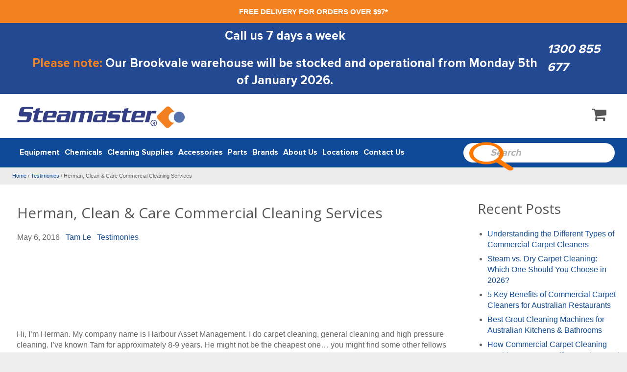

--- FILE ---
content_type: text/html; charset=UTF-8
request_url: https://www.steamaster.com.au/herman-clean-care-commercial-cleaning-services/
body_size: 113376
content:
<!DOCTYPE HTML>
<html lang="en-US">
<head>
	<meta charset="UTF-8">
	<script id="diviarea-loader">window.DiviPopupData=window.DiviAreaConfig={"zIndex":1000000,"animateSpeed":400,"triggerClassPrefix":"show-popup-","idAttrib":"data-popup","modalIndicatorClass":"is-modal","blockingIndicatorClass":"is-blocking","defaultShowCloseButton":true,"withCloseClass":"with-close","noCloseClass":"no-close","triggerCloseClass":"close","singletonClass":"single","darkModeClass":"dark","noShadowClass":"no-shadow","altCloseClass":"close-alt","popupSelector":".et_pb_section.popup","initializeOnEvent":"et_pb_after_init_modules","popupWrapperClass":"area-outer-wrap","fullHeightClass":"full-height","openPopupClass":"da-overlay-visible","overlayClass":"da-overlay","exitIndicatorClass":"on-exit","hoverTriggerClass":"on-hover","clickTriggerClass":"on-click","onExitDelay":2000,"notMobileClass":"not-mobile","notTabletClass":"not-tablet","notDesktopClass":"not-desktop","baseContext":"body","activePopupClass":"is-open","closeButtonClass":"da-close","withLoaderClass":"with-loader","debug":false,"ajaxUrl":"https:\/\/www.steamaster.com.au\/wp-admin\/admin-ajax.php","sys":[]};var divimode_loader=function(){"use strict";!function(t){t.DiviArea=t.DiviPopup={loaded:!1};var n=t.DiviArea,i=n.Hooks={},o={};function r(t,n,i){var r,e,c;if("string"==typeof t)if(o[t]){if(n)if((r=o[t])&&i)for(c=r.length;c--;)(e=r[c]).callback===n&&e.context===i&&(r[c]=!1);else for(c=r.length;c--;)r[c].callback===n&&(r[c]=!1)}else o[t]=[]}function e(t,n,i,r){if("string"==typeof t){var e={callback:n,priority:i,context:r},c=o[t];c?(c.push(e),c=function(t){var n,i,o,r,e=t.length;for(r=1;r<e;r++)for(n=t[r],i=r;i>0;i--)(o=t[i-1]).priority>n.priority&&(t[i]=o,t[i-1]=n);return t}(c)):c=[e],o[t]=c}}function c(t,n,i){"string"==typeof n&&(n=[n]);var r,e,c=[];for(r=0;r<n.length;r++)Array.prototype.push.apply(c,o[n[r]]);for(e=0;e<c.length;e++){var a=void 0;c[e]&&"function"==typeof c[e].callback&&("filter"===t?void 0!==(a=c[e].callback.apply(c[e].context,i))&&(i[0]=a):c[e].callback.apply(c[e].context,i))}if("filter"===t)return i[0]}i.silent=function(){return i},n.removeFilter=i.removeFilter=function(t,n){r(t,n)},n.removeAction=i.removeAction=function(t,n){r(t,n)},n.applyFilters=i.applyFilters=function(t){for(var n=[],i=arguments.length-1;i-- >0;)n[i]=arguments[i+1];return c("filter",t,n)},n.doAction=i.doAction=function(t){for(var n=[],i=arguments.length-1;i-- >0;)n[i]=arguments[i+1];c("action",t,n)},n.addFilter=i.addFilter=function(n,i,o,r){e(n,i,parseInt(o||10,10),r||t)},n.addAction=i.addAction=function(n,i,o,r){e(n,i,parseInt(o||10,10),r||t)},n.addActionOnce=i.addActionOnce=function(n,i,o,c){e(n,i,parseInt(o||10,10),c||t),e(n,(function(){r(n,i)}),1+parseInt(o||10,10),c||t)}}(window);return{}}();
</script><meta name='robots' content='index, follow, max-image-preview:large, max-snippet:-1, max-video-preview:-1' />
<script type="text/javascript">function rgmkInitGoogleMaps(){window.rgmkGoogleMapsCallback=true;try{jQuery(document).trigger("rgmkGoogleMapsLoad")}catch(err){}}</script>
	<!-- This site is optimized with the Yoast SEO plugin v26.6 - https://yoast.com/wordpress/plugins/seo/ -->
	<title>Herman, Clean &amp; Care Commercial Cleaning Services - Steamaster</title>
	<meta name="description" content="Looking for Herman, Clean &amp; Care Commercial Cleaning Services , visit steamaster.com.au" />
	<link rel="canonical" href="https://www.steamaster.com.au/herman-clean-care-commercial-cleaning-services/" />
	<meta property="og:locale" content="en_US" />
	<meta property="og:type" content="article" />
	<meta property="og:title" content="Herman, Clean &amp; Care Commercial Cleaning Services - Steamaster" />
	<meta property="og:description" content="Looking for Herman, Clean &amp; Care Commercial Cleaning Services , visit steamaster.com.au" />
	<meta property="og:url" content="https://www.steamaster.com.au/herman-clean-care-commercial-cleaning-services/" />
	<meta property="og:site_name" content="Australia’s Leading Supplier of CARPET CLEANING EQUIPMENT, MACHINES &amp; PRODUCTS - WHOLESALE Direct To You - SO YOU CAN ENJOY HIGHER PROFITS" />
	<meta property="article:publisher" content="https://www.facebook.com/SteamasterAustralia/" />
	<meta property="article:published_time" content="2016-05-06T14:58:46+00:00" />
	<meta property="article:modified_time" content="2022-08-01T11:03:40+00:00" />
	<meta name="author" content="Tam Le" />
	<meta name="twitter:card" content="summary_large_image" />
	<meta name="twitter:label1" content="Written by" />
	<meta name="twitter:data1" content="Tam Le" />
	<meta name="twitter:label2" content="Est. reading time" />
	<meta name="twitter:data2" content="1 minute" />
	<!-- / Yoast SEO plugin. -->


<link rel='dns-prefetch' href='//www.steamaster.com.au' />
<link rel='dns-prefetch' href='//www.googletagmanager.com' />
<link rel='dns-prefetch' href='//www.google.com' />
<link rel='dns-prefetch' href='//maxcdn.bootstrapcdn.com' />
<link rel='dns-prefetch' href='//fonts.googleapis.com' />
<link rel="alternate" type="application/rss+xml" title="Australia’s Leading Supplier of CARPET CLEANING EQUIPMENT, MACHINES &amp; PRODUCTS - WHOLESALE Direct To You - SO YOU CAN ENJOY HIGHER PROFITS &raquo; Feed" href="https://www.steamaster.com.au/feed/" />
<link rel="alternate" type="application/rss+xml" title="Australia’s Leading Supplier of CARPET CLEANING EQUIPMENT, MACHINES &amp; PRODUCTS - WHOLESALE Direct To You - SO YOU CAN ENJOY HIGHER PROFITS &raquo; Comments Feed" href="https://www.steamaster.com.au/comments/feed/" />
<meta name="viewport" content="width=device-width, initial-scale=1">
<meta name="SKYPE_TOOLBAR" content="SKYPE_TOOLBAR_PARSER_COMPATIBLE">
<meta name="theme-color" content="#f5f5f5">
<meta property="og:title" content="Herman, Clean &amp; Care Commercial Cleaning Services - Steamaster">
<meta property="og:url" content="https://www.steamaster.com.au/herman-clean-care-commercial-cleaning-services/">
<meta property="og:locale" content="en_US">
<meta property="og:site_name" content="Australia’s Leading Supplier of CARPET CLEANING EQUIPMENT, MACHINES &amp; PRODUCTS - WHOLESALE Direct To You - SO YOU CAN ENJOY HIGHER PROFITS">
<meta property="og:type" content="article">
<script>
window._wpemojiSettings = {"baseUrl":"https:\/\/s.w.org\/images\/core\/emoji\/16.0.1\/72x72\/","ext":".png","svgUrl":"https:\/\/s.w.org\/images\/core\/emoji\/16.0.1\/svg\/","svgExt":".svg","source":{"concatemoji":"https:\/\/www.steamaster.com.au\/wp-includes\/js\/wp-emoji-release.min.js"}};
/*! This file is auto-generated */
!function(s,n){var o,i,e;function c(e){try{var t={supportTests:e,timestamp:(new Date).valueOf()};sessionStorage.setItem(o,JSON.stringify(t))}catch(e){}}function p(e,t,n){e.clearRect(0,0,e.canvas.width,e.canvas.height),e.fillText(t,0,0);var t=new Uint32Array(e.getImageData(0,0,e.canvas.width,e.canvas.height).data),a=(e.clearRect(0,0,e.canvas.width,e.canvas.height),e.fillText(n,0,0),new Uint32Array(e.getImageData(0,0,e.canvas.width,e.canvas.height).data));return t.every(function(e,t){return e===a[t]})}function u(e,t){e.clearRect(0,0,e.canvas.width,e.canvas.height),e.fillText(t,0,0);for(var n=e.getImageData(16,16,1,1),a=0;a<n.data.length;a++)if(0!==n.data[a])return!1;return!0}function f(e,t,n,a){switch(t){case"flag":return n(e,"\ud83c\udff3\ufe0f\u200d\u26a7\ufe0f","\ud83c\udff3\ufe0f\u200b\u26a7\ufe0f")?!1:!n(e,"\ud83c\udde8\ud83c\uddf6","\ud83c\udde8\u200b\ud83c\uddf6")&&!n(e,"\ud83c\udff4\udb40\udc67\udb40\udc62\udb40\udc65\udb40\udc6e\udb40\udc67\udb40\udc7f","\ud83c\udff4\u200b\udb40\udc67\u200b\udb40\udc62\u200b\udb40\udc65\u200b\udb40\udc6e\u200b\udb40\udc67\u200b\udb40\udc7f");case"emoji":return!a(e,"\ud83e\udedf")}return!1}function g(e,t,n,a){var r="undefined"!=typeof WorkerGlobalScope&&self instanceof WorkerGlobalScope?new OffscreenCanvas(300,150):s.createElement("canvas"),o=r.getContext("2d",{willReadFrequently:!0}),i=(o.textBaseline="top",o.font="600 32px Arial",{});return e.forEach(function(e){i[e]=t(o,e,n,a)}),i}function t(e){var t=s.createElement("script");t.src=e,t.defer=!0,s.head.appendChild(t)}"undefined"!=typeof Promise&&(o="wpEmojiSettingsSupports",i=["flag","emoji"],n.supports={everything:!0,everythingExceptFlag:!0},e=new Promise(function(e){s.addEventListener("DOMContentLoaded",e,{once:!0})}),new Promise(function(t){var n=function(){try{var e=JSON.parse(sessionStorage.getItem(o));if("object"==typeof e&&"number"==typeof e.timestamp&&(new Date).valueOf()<e.timestamp+604800&&"object"==typeof e.supportTests)return e.supportTests}catch(e){}return null}();if(!n){if("undefined"!=typeof Worker&&"undefined"!=typeof OffscreenCanvas&&"undefined"!=typeof URL&&URL.createObjectURL&&"undefined"!=typeof Blob)try{var e="postMessage("+g.toString()+"("+[JSON.stringify(i),f.toString(),p.toString(),u.toString()].join(",")+"));",a=new Blob([e],{type:"text/javascript"}),r=new Worker(URL.createObjectURL(a),{name:"wpTestEmojiSupports"});return void(r.onmessage=function(e){c(n=e.data),r.terminate(),t(n)})}catch(e){}c(n=g(i,f,p,u))}t(n)}).then(function(e){for(var t in e)n.supports[t]=e[t],n.supports.everything=n.supports.everything&&n.supports[t],"flag"!==t&&(n.supports.everythingExceptFlag=n.supports.everythingExceptFlag&&n.supports[t]);n.supports.everythingExceptFlag=n.supports.everythingExceptFlag&&!n.supports.flag,n.DOMReady=!1,n.readyCallback=function(){n.DOMReady=!0}}).then(function(){return e}).then(function(){var e;n.supports.everything||(n.readyCallback(),(e=n.source||{}).concatemoji?t(e.concatemoji):e.wpemoji&&e.twemoji&&(t(e.twemoji),t(e.wpemoji)))}))}((window,document),window._wpemojiSettings);
</script>
<!-- WP Fusion --><style type="text/css">.woocommerce .product .variations option:disabled { display: none; } </style><link rel='preload' as='style' onload="this.onload=null;this.rel='stylesheet'" id='grw_css' href='https://www.steamaster.com.au/wp-content/plugins/google-reviews-business/static/css/google-review.css' type='text/css' media='all' /><link rel='preload' as='style' onload="this.onload=null;this.rel='stylesheet'" id='mgwb-style-frontend' href='https://www.steamaster.com.au/wp-content/plugins/mgwoocommercebrands/css/mgwoocommercebrands.css' type='text/css' media='all' /><link rel='preload' as='style' onload="this.onload=null;this.rel='stylesheet'" id='owl-main' href='https://www.steamaster.com.au/wp-content/plugins/mgwoocommercebrands/js/owl-carousel/owl.carousel.css' type='text/css' media='all' /><link rel='preload' as='style' onload="this.onload=null;this.rel='stylesheet'" id='owl-theme' href='https://www.steamaster.com.au/wp-content/plugins/mgwoocommercebrands/js/owl-carousel/owl.theme.css' type='text/css' media='all' /><link rel='preload' as='style' onload="this.onload=null;this.rel='stylesheet'" id='wp-notification-bars' href='https://www.steamaster.com.au/wp-content/plugins/wp-notification-bars/public/css/wp-notification-bars-public.css' type='text/css' media='all' /><style id='wp-emoji-styles-inline-css'>

	img.wp-smiley, img.emoji {
		display: inline !important;
		border: none !important;
		box-shadow: none !important;
		height: 1em !important;
		width: 1em !important;
		margin: 0 0.07em !important;
		vertical-align: -0.1em !important;
		background: none !important;
		padding: 0 !important;
	}
</style>
<link rel='preload' as='style' onload="this.onload=null;this.rel='stylesheet'" id='catch-breadcrumb' href='https://www.steamaster.com.au/wp-content/plugins/catch-breadcrumb/public/css/catch-breadcrumb-public.css' type='text/css' media='all' /><link rel='preload' as='style' onload="this.onload=null;this.rel='stylesheet'" id='ghl-connect' href='https://www.steamaster.com.au/wp-content/plugins/ghl-connect/public/css/ghl-connect-public.css' type='text/css' media='all' /><link rel='preload' as='style' onload="this.onload=null;this.rel='stylesheet'" id='ghl-gf-extension' href='https://www.steamaster.com.au/wp-content/plugins/go-high-level-extension-for-gravity-form/public/css/ghl-gf-extension-public.css' type='text/css' media='all' /><link rel='preload' as='style' onload="this.onload=null;this.rel='stylesheet'" id='dashicons' href='https://www.steamaster.com.au/wp-includes/css/dashicons.min.css' type='text/css' media='all' /><link rel='preload' as='style' onload="this.onload=null;this.rel='stylesheet'" id='rmp-menu-styles' href='https://www.steamaster.com.au/wp-content/uploads/rmp-menu/css/rmp-menu.css' type='text/css' media='all' /><link rel='preload' as='style' onload="this.onload=null;this.rel='stylesheet'" id='wp-video-popup' href='https://www.steamaster.com.au/wp-content/plugins/responsive-youtube-vimeo-popup/assets/css/wp-video-popup.css' type='text/css' media='all' /><link rel='preload' as='style' onload="this.onload=null;this.rel='stylesheet'" id='woo-custom-related-products' href='https://www.steamaster.com.au/wp-content/plugins/woo-custom-related-products/public/css/woo-custom-related-products-public.css' type='text/css' media='all' /><style id='woocommerce-inline-inline-css'>
.woocommerce form .form-row .required { visibility: visible; }
</style>
<link rel='preload' as='style' onload="this.onload=null;this.rel='stylesheet'" id='css-divi-area' href='https://www.steamaster.com.au/wp-content/plugins/popups-for-divi/styles/front.min.css' type='text/css' media='all' /><style id='css-divi-area-inline-css'>
.et_pb_section.popup{display:none}
</style>
<link rel='preload' as='style' onload="this.onload=null;this.rel='stylesheet'" id='css-divi-area-popuphidden' href='https://www.steamaster.com.au/wp-content/plugins/popups-for-divi/styles/front-popuphidden.min.css' type='text/css' media='all' /><link rel='preload' as='style' onload="this.onload=null;this.rel='stylesheet'" id='bootstrap-min' href='https://maxcdn.bootstrapcdn.com/bootstrap/3.3.7/css/bootstrap.min.css' type='text/css' media='all' /><link rel='preload' as='style' onload="this.onload=null;this.rel='stylesheet'" id='fonts-googleapis' href='https://www.steamaster.com.auhhttps://fonts.googleapis.com/css2?display=swap&#038;family=Open+Sans%3Awght%40300%3B400%3B600%3B800&#038;ver=1.0' type='text/css' media='all' /><link rel='preload' as='style' onload="this.onload=null;this.rel='stylesheet'" id='bootstrap' href='https://www.steamaster.com.au/wp-content/themes/Impreza-child/new-single-product-page/css/bootstrap.css' type='text/css' media='all' /><link rel='preload' as='style' onload="this.onload=null;this.rel='stylesheet'" id='slick-theme' href='https://www.steamaster.com.au/wp-content/themes/Impreza-child/new-single-product-page/css/slick-theme.css' type='text/css' media='all' /><link rel='preload' as='style' onload="this.onload=null;this.rel='stylesheet'" id='slick' href='https://www.steamaster.com.au/wp-content/themes/Impreza-child/new-single-product-page/css/slick.css' type='text/css' media='all' /><link rel='preload' as='style' onload="this.onload=null;this.rel='stylesheet'" id='style' href='https://www.steamaster.com.au/wp-content/themes/Impreza-child/new-single-product-page/css/style.css' type='text/css' media='all' /><link rel='preload' as='style' onload="this.onload=null;this.rel='stylesheet'" id='media-single-product' href='https://www.steamaster.com.au/wp-content/themes/Impreza-child/new-single-product-page/css/media.css' type='text/css' media='all' /><link rel='preload' as='style' onload="this.onload=null;this.rel='stylesheet'" id='new-stylesheet' href='https://www.steamaster.com.au/wp-content/themes/Impreza-child/css/new-stylesheet.css' type='text/css' media='all' /><link rel='preload' as='style' onload="this.onload=null;this.rel='stylesheet'" id='media-stylesheet' href='https://www.steamaster.com.au/wp-content/themes/Impreza-child/css/media-stylesheet.css' type='text/css' media='all' /><link rel='preload' as='style' onload="this.onload=null;this.rel='stylesheet'" id='ekko-lightbox' href='https://www.steamaster.com.au/wp-content/themes/Impreza-child/css/ekko-lightbox.css' type='text/css' media='all' /><link rel='preload' as='style' onload="this.onload=null;this.rel='stylesheet'" id='us-fonts' href='https://fonts.googleapis.com/css?display=swap&family=Open+Sans%3A400%2C700%2C800&#038;ver=4de763a93cc509170646c0d9deed1d3b' type='text/css' media='all' /><style id='divi-builder-style-inline-inline-css'>
#wp-admin-bar-et-use-visual-builder a:before{font-family:ETmodules!important;content:"\e625";font-size:30px!important;width:28px;margin-top:-3px;color:#974df3!important}#wp-admin-bar-et-use-visual-builder:hover a:before{color:#fff!important}#wp-admin-bar-et-use-visual-builder:hover a,#wp-admin-bar-et-use-visual-builder a:hover{transition:background-color .5s ease;-webkit-transition:background-color .5s ease;-moz-transition:background-color .5s ease;background-color:#7e3bd0!important;color:#fff!important}* html .clearfix,:first-child+html .clearfix{zoom:1}.iphone .et_pb_section_video_bg video::-webkit-media-controls-start-playback-button{display:none!important;-webkit-appearance:none}.et_mobile_device .et_pb_section_parallax .et_pb_parallax_css{background-attachment:scroll}.et-social-facebook a.icon:before{content:"\e093"}.et-social-twitter a.icon:before{content:"\e094"}.et-social-google-plus a.icon:before{content:"\e096"}.et-social-instagram a.icon:before{content:"\e09a"}.et-social-rss a.icon:before{content:"\e09e"}.ai1ec-single-event:after{content:" ";display:table;clear:both}.evcal_event_details .evcal_evdata_cell .eventon_details_shading_bot.eventon_details_shading_bot{z-index:3}.wp-block-divi-layout{margin-bottom:1em}#et-boc .et-l{text-shadow:none}#et-boc .et-l .hentry,#et-boc .et-l a,#et-boc .et-l a:active,#et-boc .et-l blockquote,#et-boc .et-l div,#et-boc .et-l em,#et-boc .et-l form,#et-boc .et-l h1,#et-boc .et-l h2,#et-boc .et-l h3,#et-boc .et-l h4,#et-boc .et-l h5,#et-boc .et-l h6,#et-boc .et-l hr,#et-boc .et-l iframe,#et-boc .et-l img,#et-boc .et-l input,#et-boc .et-l label,#et-boc .et-l li,#et-boc .et-l object,#et-boc .et-l ol,#et-boc .et-l p,#et-boc .et-l span,#et-boc .et-l strong,#et-boc .et-l textarea,#et-boc .et-l ul,#et-boc .et-l video{text-align:inherit;margin:0;padding:0;border:none;outline:0;vertical-align:baseline;background:transparent;letter-spacing:normal;color:inherit;box-shadow:none;-webkit-box-shadow:none;-moz-box-shadow:none;text-shadow:inherit;border-radius:0;-moz-border-radius:0;-webkit-border-radius:0;transition:none}#et-boc .et-l h1,#et-boc .et-l h2,#et-boc .et-l h3,#et-boc .et-l h4,#et-boc .et-l h5,#et-boc .et-l h6{line-height:1em;padding-bottom:10px;font-weight:500;text-transform:none;font-style:normal}#et-boc .et-l ol,#et-boc .et-l ul{list-style:none;text-align:inherit}#et-boc .et-l ol li,#et-boc .et-l ul li{padding-left:0;background:none;margin-left:0}#et-boc .et-l blockquote{quotes:none}#et-boc .et-l blockquote:after,#et-boc .et-l blockquote:before{content:"";content:none}#et-boc .et-l :focus{outline:0}#et-boc .et-l article,#et-boc .et-l aside,#et-boc .et-l footer,#et-boc .et-l header,#et-boc .et-l hgroup,#et-boc .et-l nav,#et-boc .et-l section{display:block}#et-boc .et-l input[type=email],#et-boc .et-l input[type=number],#et-boc .et-l input[type=password],#et-boc .et-l input[type=text]{height:49px}#et-boc .et-l a{text-decoration:none!important}#et-boc .et-l p{padding-bottom:1em;color:inherit!important}#et-boc .et-l p:last-of-type{padding-bottom:0}#et-boc .et-l img{max-width:100%;height:auto}#et-boc .et-l embed,#et-boc .et-l iframe,#et-boc .et-l object,#et-boc .et-l video{max-width:100%}.et-db #et-boc .et-l .et_pb_widget_area .enigma_sidebar_widget #searchform .input-group-btn,.et-db #et-boc .et-l .et_pb_widget_area .widget_search .large-2,.et-db #et-boc .et-l .et_pb_widget_area .widget_search .small-2,.et-db #et-boc .et-l .et_pb_widget_area .widget_search>form>.input-group>span.input-group-btn{position:absolute;top:0;right:0;z-index:5;width:80px}.et-db #et-boc .et-l .et_pb_module a{color:#2ea3f2}.et-db #et-boc .et-l .et_pb_module .sticky h2,.et-db #et-boc .et-l .et_pb_module h2 a{color:inherit!important}.et-db #et-boc .et-l .et_pb_module input{margin:0}.et-db #et-boc .et-l .et_pb_module .post-meta{position:relative}.et-db #et-boc .et-l .et_pb_bg_layout_dark a{color:#fff}.et-db #et-boc .et-l .et-pb-slider-arrows a:before,.et-db #et-boc .et-l .et_pb_video_play:before,.et-db #et-boc .et-l ul.et_pb_member_social_links a:before{color:inherit}.et-db #et-boc .et-l ul.et_pb_social_media_follow .et_pb_social_icon a.icon{top:auto;position:relative}.et-db #et-boc .et-l .clearfix{clear:none;display:inline;display:initial}.et-db #et-boc .et-l address.clearfix,.et-db #et-boc .et-l article.clearfix,.et-db #et-boc .et-l aside.clearfix,.et-db #et-boc .et-l blockquote.clearfix,.et-db #et-boc .et-l canvas.clearfix,.et-db #et-boc .et-l dd.clearfix,.et-db #et-boc .et-l div.clearfix,.et-db #et-boc .et-l dl.clearfix,.et-db #et-boc .et-l fieldset.clearfix,.et-db #et-boc .et-l figcaption.clearfix,.et-db #et-boc .et-l figure.clearfix,.et-db #et-boc .et-l footer.clearfix,.et-db #et-boc .et-l form.clearfix,.et-db #et-boc .et-l h1.clearfix,.et-db #et-boc .et-l h2.clearfix,.et-db #et-boc .et-l h3.clearfix,.et-db #et-boc .et-l h4.clearfix,.et-db #et-boc .et-l h5.clearfix,.et-db #et-boc .et-l h6.clearfix,.et-db #et-boc .et-l header.clearfix,.et-db #et-boc .et-l hgroup.clearfix,.et-db #et-boc .et-l hr.clearfix,.et-db #et-boc .et-l main.clearfix,.et-db #et-boc .et-l nav.clearfix,.et-db #et-boc .et-l noscript.clearfix,.et-db #et-boc .et-l ol.clearfix,.et-db #et-boc .et-l output.clearfix,.et-db #et-boc .et-l p.clearfix,.et-db #et-boc .et-l pre.clearfix,.et-db #et-boc .et-l section.clearfix,.et-db #et-boc .et-l table.clearfix,.et-db #et-boc .et-l tfoot.clearfix,.et-db #et-boc .et-l ul.clearfix,.et-db #et-boc .et-l video.clearfix{display:block}.et-db #et-boc .et-l .et_main_video_container *,.et-db #et-boc .et-l .et_pb_slide_video *,.et-db #et-boc .et-l .et_pb_video_box *{height:auto}.et-db #et-boc .et-l .et_main_video_container iframe,.et-db #et-boc .et-l .et_pb_slide_video iframe,.et-db #et-boc .et-l .et_pb_video_box iframe{height:100%}.et-db #et-boc .et-l .et_pb_module ul{overflow:visible}.et-db #et-boc .et-l .et_pb_module ol,.et-db #et-boc .et-l .et_pb_module ul,ol .et-db #et-boc .et-l .et_pb_module,ul .et-db #et-boc .et-l .et_pb_module{background:transparent}.et-db #et-boc .et-l .et_pb_module h3{display:block!important}.et-db #et-boc .et-l .et_pb_module img{max-width:100%;margin:0;border:none;padding:0;background:none;border-radius:0}.et-db #et-boc .et-l .et_pb_module img:hover{opacity:1;box-shadow:none}.et-db #et-boc .et-l .et_pb_module a:not(.wc-forward),.et-db #et-boc .et-l .et_pb_module h1 a,.et-db #et-boc .et-l .et_pb_module h2 a,.et-db #et-boc .et-l .et_pb_module h3 a,.et-db #et-boc .et-l .et_pb_module h4 a,.et-db #et-boc .et-l .et_pb_module h5 a,.et-db #et-boc .et-l .et_pb_module h6 a{line-height:1em;padding-bottom:10px;font-weight:500;text-transform:none;font-style:normal}.et-db #et-boc .et-l .et_pb_module .entry-featured-image-url{padding-bottom:0}.et-db #et-boc .et-l .et_pb_module blockquote{margin:20px 0 30px;padding-left:20px;border-left:5px solid;border-color:#2ea3f2;font-style:normal}.et-db #et-boc .et-l .et_pb_module input[type=radio]{margin-right:7px}.et-db #et-boc .et-l .et_pb_module input.text:not(.qty),.et-db #et-boc .et-l .et_pb_module input.title,.et-db #et-boc .et-l .et_pb_module input[type=email],.et-db #et-boc .et-l .et_pb_module input[type=password],.et-db #et-boc .et-l .et_pb_module input[type=tel],.et-db #et-boc .et-l .et_pb_module input[type=text],.et-db #et-boc .et-l .et_pb_module input select,.et-db #et-boc .et-l .et_pb_module input textarea{border:1px solid #bbb;color:#4e4e4e;padding:5px 10px;height:auto;width:auto}.et-db #et-boc .et-l .et_pb_module #email{width:100%}.et-db #et-boc .et-l .et-pb-slider-arrows a{color:inherit}.et-db #et-boc .et-l .et_pb_post .post-meta a{color:inherit!important}.et-db #et-boc .et-l .et_pb_counter_amount_number{letter-spacing:inherit;text-decoration:inherit}.et-db #et-boc .et-l .et_pb_blurb img{width:inherit}.et-db #et-boc .et-l .comment-content *,.et-db #et-boc .et-l .et_pb_blurb_container,.et-db #et-boc .et-l .et_pb_blurb_container *,.et-db #et-boc .et-l .et_pb_blurb_content,.et-db #et-boc .et-l .et_pb_newsletter_button_text,.et-db #et-boc .et-l .et_pb_newsletter_description *,.et-db #et-boc .et-l .et_pb_promo_description,.et-db #et-boc .et-l .et_pb_promo_description *{letter-spacing:inherit}.et-db #et-boc .et-l .et_pb_image img{width:inherit}.et-db #et-boc .et-l .et_pb_image a{line-height:0;padding-bottom:0}.et-db #et-boc .et-l .et_pb_newsletter_description{letter-spacing:inherit}.et-db #et-boc .et-l .et_pb_newsletter_form p input{background-color:#fff!important;width:100%!important}.et-db #et-boc .et-l .et_pb_text *{letter-spacing:inherit}.et-db #et-boc .et-l .et-db .et_pb_section{background-color:transparent}.et-db #et-boc .et-l .et_pb_section *{-webkit-font-smoothing:antialiased}.et-db #et-boc .et-l .pagination{width:100%;clear:both}.et-db #et-boc .et-l .pagination:after,.et-db #et-boc .et-l .pagination:before{visibility:hidden}.et-db #et-boc .et-l .pagination a{width:auto;border:none;background:transparent}.et-db #et-boc .et-l .wp-pagenavi{text-align:right;border-top:1px solid #e2e2e2;padding-top:13px;clear:both;margin-bottom:30px}.et-db #et-boc .et-l .wp-pagenavi a,.et-db #et-boc .et-l .wp-pagenavi span{color:#666;margin:0 5px;text-decoration:none;font-size:14px!important;font-weight:400!important;border:none!important}.et-db #et-boc .et-l .wp-pagenavi .nextpostslink,.et-db #et-boc .et-l .wp-pagenavi .previouspostslink{color:#999!important}.et-db #et-boc .et-l .wp-pagenavi a:hover,.et-db #et-boc .et-l .wp-pagenavi span.current{color:#82c0c7!important}.et-db #et-boc .et-l .nav-previous{float:left}.et-db #et-boc .et-l .nav-next{float:right}.et-db #et-boc .et-l article .et_pb_text_color_light,.et-db #et-boc .et-l article .et_pb_text_color_light a,.et-db #et-boc .et-l article .et_pb_text_color_light a:hover,.et-db #et-boc .et-l article .et_pb_text_color_light a:visited,.et-db #et-boc .et-l article .et_pb_text_color_light blockquote{color:#fff}.et-db #et-boc .et-l .et_pb_posts .et_pb_post{padding:0;border-top:none;border-left:0;border-right:0;border-bottom:none;background:transparent;width:100%;margin-top:0}.et-db #et-boc .et-l .et_pb_posts .et_pb_post .entry-title a,.et-db #et-boc .et-l .et_pb_posts .et_pb_post .post-content,.et-db #et-boc .et-l .et_pb_posts .et_pb_post .post-content *,.et-db #et-boc .et-l .et_pb_posts .et_pb_post .post-meta a,.et-db #et-boc .et-l .et_pb_posts .et_pb_post .post-meta span{letter-spacing:inherit}.et-db #et-boc .et-l .et_pb_blog_grid blockquote:before,.et-db #et-boc .et-l .et_pb_posts blockquote:before{display:none}.et-db #et-boc .et-l .et_pb_blog_grid a.more-link,.et-db #et-boc .et-l .et_pb_posts a.more-link{position:relative;color:inherit!important;font-size:inherit;background-color:transparent!important;float:none!important;padding:0!important;text-transform:none;line-height:normal;display:block;font-family:inherit;bottom:auto;right:auto}.et-db #et-boc .et-l .et_pb_blog_grid .column{width:100%;margin:0}.et-db #et-boc .et-l .et_pb_blog_grid .et_pb_post{padding:19px!important;background-image:none!important;float:none;width:100%;margin-top:0}.et-db #et-boc .et-l .et_pb_blog_grid .et_pb_image_container{max-width:none}.et-db #et-boc .et-l .et_pb_blog_grid_wrapper .et_pb_blog_grid article{border-bottom:1px solid #ddd!important}.et-db #et-boc .et-l .et_pb_grid_item.entry{padding:0}.et-db #et-boc .et-l .et_pb_module ul,.et-db #et-boc .et-l ul.et_pb_module{margin:0}.et-db #et-boc .et-l .et_pb_module li{list-style:none}.et-db #et-boc .et-l .et_pb_module a,.et-db #et-boc .et-l .et_pb_module a:hover{text-decoration:none}.et-db #et-boc .et-l .et_pb_module h1,.et-db #et-boc .et-l .et_pb_module h2,.et-db #et-boc .et-l .et_pb_module h3,.et-db #et-boc .et-l .et_pb_module h4,.et-db #et-boc .et-l .et_pb_module h5,.et-db #et-boc .et-l .et_pb_module h6{margin:0;text-align:inherit}.et-db #et-boc .et-l .et_pb_module .column{padding:0}.et-db #et-boc .et-l .et_pb_module p{margin:0;text-align:inherit}.et-db #et-boc .et-l .et_pb_module a:focus{outline:none}.et-db #et-boc .et-l .et_pb_module img{display:inline}.et-db #et-boc .et-l .et_pb_module span.percent-value{font-size:inherit;letter-spacing:inherit}.et-db #et-boc .et-l .et_pb_module .hentry{box-shadow:none}.et-db #et-boc .et-l .et_pb_blurb_content ol,.et-db #et-boc .et-l .et_pb_blurb_content ul,.et-db #et-boc .et-l .et_pb_code ol,.et-db #et-boc .et-l .et_pb_code ul,.et-db #et-boc .et-l .et_pb_fullwidth_header .header-content ol,.et-db #et-boc .et-l .et_pb_fullwidth_header .header-content ul,.et-db #et-boc .et-l .et_pb_newsletter_description_content ol,.et-db #et-boc .et-l .et_pb_newsletter_description_content ul,.et-db #et-boc .et-l .et_pb_promo_description ol,.et-db #et-boc .et-l .et_pb_promo_description ul,.et-db #et-boc .et-l .et_pb_slide_content ol,.et-db #et-boc .et-l .et_pb_slide_content ul,.et-db #et-boc .et-l .et_pb_tab ol,.et-db #et-boc .et-l .et_pb_tab ul,.et-db #et-boc .et-l .et_pb_team_member_description ol,.et-db #et-boc .et-l .et_pb_team_member_description ul,.et-db #et-boc .et-l .et_pb_testimonial_description_inner ol,.et-db #et-boc .et-l .et_pb_testimonial_description_inner ul,.et-db #et-boc .et-l .et_pb_text ol,.et-db #et-boc .et-l .et_pb_text ul,.et-db #et-boc .et-l .et_pb_toggle_content ol,.et-db #et-boc .et-l .et_pb_toggle_content ul{margin-top:15px;margin-bottom:15px;margin-left:25px}.et-db #et-boc .et-l .et_pb_blurb_content ul li,.et-db #et-boc .et-l .et_pb_code ul li,.et-db #et-boc .et-l .et_pb_fullwidth_header .header-content ul li,.et-db #et-boc .et-l .et_pb_newsletter_description_content ul li,.et-db #et-boc .et-l .et_pb_promo_description ul li,.et-db #et-boc .et-l .et_pb_slide_content ul li,.et-db #et-boc .et-l .et_pb_tab ul li,.et-db #et-boc .et-l .et_pb_team_member_description ul li,.et-db #et-boc .et-l .et_pb_testimonial_description_inner ul li,.et-db #et-boc .et-l .et_pb_text ul li,.et-db #et-boc .et-l .et_pb_toggle_content ul li{list-style:disc}.et-db #et-boc .et-l .et_pb_blurb_content ol li,.et-db #et-boc .et-l .et_pb_code ol li,.et-db #et-boc .et-l .et_pb_fullwidth_header .header-content ol li,.et-db #et-boc .et-l .et_pb_newsletter_description_content ol li,.et-db #et-boc .et-l .et_pb_promo_description ol li,.et-db #et-boc .et-l .et_pb_slide_content ol li,.et-db #et-boc .et-l .et_pb_tab ol li,.et-db #et-boc .et-l .et_pb_team_member_description ol li,.et-db #et-boc .et-l .et_pb_testimonial_description_inner ol li,.et-db #et-boc .et-l .et_pb_text ol li,.et-db #et-boc .et-l .et_pb_toggle_content ol li{list-style:decimal}.et-db #et-boc .et-l .et_pb_section{margin-bottom:0}.et-db #et-boc .et-l .widget .widget-title,.et-db #et-boc .et-l .widget a{color:inherit}.et-db #et-boc .et-l span.et_portfolio_image{position:relative;display:block}.et-db #et-boc .et-l span.et_portfolio_image img{display:block}.et-db #et-boc .et-l .et_audio_container .mejs-time.mejs-currenttime-container.custom{line-height:18px}.et-db #et-boc .et-l hr.et_pb_module{background-color:transparent;background-image:none;margin:0;padding:0}.et-db #et-boc .et-l .et-pb-slider-arrows a,.et-db #et-boc .et-l .et_pb_blurb_container h4 a,.et-db #et-boc .et-l .et_pb_module .post-meta a,.et-db #et-boc .et-l .et_pb_module h2 a,.et-db #et-boc .et-l .et_pb_module li a,.et-db #et-boc .et-l .et_pb_portfolio_item a,.et-db #et-boc .et-l .et_pb_testimonial_meta a{border-bottom:none}.et-db #et-boc .et-l .et_pb_portfolio_filter a{letter-spacing:inherit;line-height:inherit}.et-db #et-boc .et-l .et_pb_portfolio img{width:100%}.et-db #et-boc .et-l .et_pb_filterable_portfolio.et_pb_filterable_portfolio_grid .hentry,.et-db #et-boc .et-l .et_pb_fullwidth_portfolio .hentry,.et-db #et-boc .et-l .et_pb_portfolio_grid .hentry{padding:0;border:none;clear:none}.et-db #et-boc .et-l .et_pb_filterable_portfolio .hentry:after,.et-db #et-boc .et-l .et_pb_fullwidth_portfolio .hentry:after,.et-db #et-boc .et-l .et_pb_portfolio .hentry:after,.et-db #et-boc .et-l .et_pb_portfolio_grid .hentry:after{background:transparent}.et-db #et-boc .et-l .et_pb_filterable_portfolio_grid .et_pb_portfolio_item h2{font-size:26px}.et-db #et-boc .et-l .et_pb_filterable_portfolio .et_pb_portfolio_filter a{max-width:none}.et-db #et-boc .et-l .et_pb_filterable_portfolio .et_pb_portfolio_filter li{color:#666}.et-db #et-boc .et-l .et_pb_filterable_portfolio .et_pb_portfolio_filter li a{color:inherit!important}.et-db #et-boc .et-l .et_pb_filterable_portfolio .et_pb_portfolio_filter li a:hover{color:#666!important}.et-db #et-boc .et-l .et_pb_filterable_portfolio h2 a{letter-spacing:inherit}.et-db #et-boc .et-l .et_pb_portfolio_filters li a.active{color:#82c0c7!important}.et-db #et-boc .et-l .et_pb_module .hentry.has-post-thumbnail:first-child{margin-top:0}.et-db #et-boc .et-l .et_pb_portfolio_items .hentry,.et-db #et-boc .et-l .format-quote.hentry{padding:0}.et-db #et-boc .et-l .et-bg-layout-dark{text-shadow:none;color:inherit}.et-db #et-boc .et-l .et_pb_slide_image img{margin:0}.et-db #et-boc .et-l .et_pb_slide_description h2{line-height:1em;padding-bottom:10px}.et-db #et-boc .et-l .et_pb_slider .mejs-offscreen{display:none}.et-db #et-boc .et-l .et_pb_slide_content *{letter-spacing:inherit}.et-db #et-boc .et-l .et_pb_countdown_timer .section{width:auto}.et-db #et-boc .et-l .et_pb_widget_area{max-width:100%}.et-db #et-boc .et-l .et_pb_widget_area #searchform,.et-db #et-boc .et-l .et_pb_widget_area #searchform #s,.et-db #et-boc .et-l .et_pb_widget_area *,.et-db #et-boc .et-l .et_pb_widget_area input.search-field{max-width:100%;word-wrap:break-word;box-sizing:border-box;-webkit-box-sizing:border-box;-moz-box-sizing:border-box}.et-db #et-boc .et-l .et_pb_widget_area .widget{border:none;background:transparent;padding:0;box-shadow:none}.et-db #et-boc .et-l .et_pb_widget_area .widget:after{background:transparent}.et-db #et-boc .et-l .et_pb_widget_area .widget-title{border-bottom:none}.et-db #et-boc .et-l .et_pb_widget_area>.widget-title:not(:first-child){margin-top:30px}.et-db #et-boc .et-l .et_pb_widget_area .widget-title,.et-db #et-boc .et-l .et_pb_widget_area h1:first-of-type,.et-db #et-boc .et-l .et_pb_widget_area h2:first-of-type,.et-db #et-boc .et-l .et_pb_widget_area h3:first-of-type,.et-db #et-boc .et-l .et_pb_widget_area h4:first-of-type,.et-db #et-boc .et-l .et_pb_widget_area h5:first-of-type,.et-db #et-boc .et-l .et_pb_widget_area h6:first-of-type{font-weight:500;font-style:normal}.et-db #et-boc .et-l .et_pb_widget_area .widget-title:before,.et-db #et-boc .et-l .et_pb_widget_area h1:first-of-type:before,.et-db #et-boc .et-l .et_pb_widget_area h2:first-of-type:before,.et-db #et-boc .et-l .et_pb_widget_area h3:first-of-type:before,.et-db #et-boc .et-l .et_pb_widget_area h4:first-of-type:before,.et-db #et-boc .et-l .et_pb_widget_area h5:first-of-type:before,.et-db #et-boc .et-l .et_pb_widget_area h6:first-of-type:before{display:none}.et-db #et-boc .et-l .et_pb_widget_area .widgettitle{font-size:18px;padding-bottom:10px}.et-db #et-boc .et-l .et_pb_widget_area .enigma_sidebar_widget,.et-db #et-boc .et-l .et_pb_widget_area .fwidget,.et-db #et-boc .et-l .et_pb_widget_area .sb-widget,.et-db #et-boc .et-l .et_pb_widget_area .widget,.et-db #et-boc .et-l .et_pb_widget_area .widget-box,.et-db #et-boc .et-l .et_pb_widget_area .widget-container,.et-db #et-boc .et-l .et_pb_widget_area .widget-wrapper{margin-top:0;margin-bottom:30px;color:inherit}.et-db #et-boc .et-l .et_pb_widget_area ul li{margin-top:.25em;margin-bottom:.25em;background:none;margin-left:0}.et-db #et-boc .et-l .et_pb_widget_area ul li:after,.et-db #et-boc .et-l .et_pb_widget_area ul li:before{display:none}.et-db #et-boc .et-l .et_pb_widget_area ul ul{border-top:none}.et-db #et-boc .et-l .et_pb_widget_area ul ul li{margin-top:5px;margin-left:15px}.et-db #et-boc .et-l .et_pb_widget_area ul ul li:last-child{border-bottom:none;margin-bottom:0}.et-db #et-boc .et-l .et_pb_widget_area .widgettitle:before{display:none}.et-db #et-boc .et-l .et_pb_widget_area select{margin-right:0;margin-left:0;width:auto}.et-db #et-boc .et-l .et_pb_widget_area img{max-width:100%!important}.et-db #et-boc .et-l .et_pb_widget_area .enigma_sidebar_widget ul li a{display:inline-block;margin-left:0;padding-left:0}.et-db #et-boc .et-l .et_pb_widget_area .enigma_sidebar_widget ul ul li:last-child{padding-bottom:0}.et-db #et-boc .et-l .et_pb_widget_area #searchform,.et-db #et-boc .et-l .et_pb_widget_area .widget_search form{position:relative;padding:0;background:none;margin-top:0;margin-left:0;margin-right:0;display:block;width:100%;height:auto;border:none}.et-db #et-boc .et-l .et_pb_widget_area #searchform input[type=text],.et-db #et-boc .et-l .et_pb_widget_area .enigma_sidebar_widget #searchform input[type=text],.et-db #et-boc .et-l .et_pb_widget_area .widget_search .search-field,.et-db #et-boc .et-l .et_pb_widget_area .widget_search input[type=search],.et-db #et-boc .et-l .et_pb_widget_area .widget_search input[type=text]{position:relative;margin:0;padding:.7em 90px .7em .7em!important;min-width:0;width:100%!important;height:40px!important;font-size:14px;line-height:normal;border:1px solid #ddd!important;color:#666;border-radius:3px!important;display:block;background:#fff!important;background-image:none!important;box-shadow:none!important;float:none!important}.et-db #et-boc .et-l .et_pb_widget_area .et-narrow-wrapper #searchform input[type=text]{padding-right:.7em!important}.et-db #et-boc .et-l .et_pb_widget_area #searchform input[type=submit],.et-db #et-boc .et-l .et_pb_widget_area .enigma_sidebar_widget #searchform button{background-color:#ddd!important;font-size:14px;text-transform:none!important;padding:0 .7em!important;min-width:0;width:80px!important;height:40px!important;-webkit-border-top-right-radius:3px!important;-webkit-border-bottom-right-radius:3px!important;-moz-border-radius-topright:3px!important;-moz-border-radius-bottomright:3px;border-top-right-radius:3px;border-bottom-right-radius:3px;position:absolute!important;left:auto;right:0!important;top:0!important;display:inline-block!important;clip:auto;text-align:center;box-shadow:none!important;cursor:pointer;color:#666!important;text-indent:0!important;background-image:none!important;border:none!important;margin:0!important;float:none!important}.et-db #et-boc .et-l .et_pb_widget_area .et-narrow-wrapper #searchform input[type=submit],.et-db #et-boc .et-l .et_pb_widget_area .widget_search .search-submit,.et-db #et-boc .et-l .et_pb_widget_area .widget_search button,.et-db #et-boc .et-l .et_pb_widget_area .widget_search form.searchform>button,.et-db #et-boc .et-l .et_pb_widget_area .widget_search input[type=submit]{position:relative!important;margin-top:1em!important;-webkit-border-top-left-radius:3px!important;-webkit-border-bottom-left-radius:3px!important;-moz-border-radius-topleft:3px!important;-moz-border-radius-bottomleft:3px;border-top-left-radius:3px;border-bottom-left-radius:3px}.et-db #et-boc .et-l .et_pb_widget_area .widget_search .themeform.searchform div:after,.et-db #et-boc .et-l .et_pb_widget_area .widget_search form:before{display:none}.et-db #et-boc .et-l .et_pb_widget_area .widget_search .input-group,.et-db #et-boc .et-l .et_pb_widget_area .widget_search fieldset,.et-db #et-boc .et-l .et_pb_widget_area .widget_search label{display:block;max-width:100%!important}.et-db #et-boc .et-l .et_pb_widget_area .widget_search.et-narrow-wrapper input[type=search],.et-db #et-boc .et-l .et_pb_widget_area .widget_search.et-narrow-wrapper input[type=text],.et-db #et-boc .et-l .et_pb_widget_area .widget_search.et-no-submit-button input[type=search],.et-db #et-boc .et-l .et_pb_widget_area .widget_search.et-no-submit-button input[type=text]{padding-right:.7em!important}.et-db #et-boc .et-l .et_pb_widget_area .widget_search .search-submit:hover,.et-db #et-boc .et-l .et_pb_widget_area .widget_search input[type=submit]:hover{background:#ddd}.et-db #et-boc .et-l .et_pb_widget_area .widget_search button.search-submit .screen-reader-text{display:inline-block;clip:auto;width:auto;height:auto;position:relative!important;line-height:normal;color:#666}.et-db #et-boc .et-l .et_pb_widget_area .widget_search button.search-submit:before{display:none}.et-db #et-boc .et-l .et_pb_widget_area .widget_search form.form-search .input-group-btn,.et-db #et-boc .et-l .et_pb_widget_area .widget_search form.searchform #search-button-box{position:absolute;top:0;right:0;width:80px;height:40px;z-index:12}.et-db #et-boc .et-l .et_pb_widget_area .widget_search.et-narrow-wrapper form.form-search .input-group-btn,.et-db #et-boc .et-l .et_pb_widget_area .widget_search.et-narrow-wrapper form.searchform #search-button-box,.et-db #et-boc .et-l .et_pb_widget_area .widget_search.et-no-submit-button form.form-search .input-group-btn,.et-db #et-boc .et-l .et_pb_widget_area .widget_search.et-no-submit-button form.searchform #search-button-box{position:relative!important}.et-db #et-boc .et-l .et_pb_widget_area .widget_search .seach_section fieldset{padding:0;margin:0}.et-db #et-boc .et-l .et_pb_widget_area .widget_search .seach_section fieldset .searchsub,.et-db #et-boc .et-l .et_pb_widget_area .widget_search .seach_section fieldset .searchtext{padding:0;background:none}.et-db #et-boc .et-l .et_pb_widget_area .widget_search .assistive-text,.et-db #et-boc .et-l .et_pb_widget_area .widget_search>form>div>.screen-reader-text[for=s]{display:none}.et-db #et-boc .et-l .et_pb_widget_area .widget_search .enigma_sidebar_widget .input-group{display:block}.et-db #et-boc .et-l .et_pb_widget_area .widget_search.et-narrow-wrapper>form>.input-group>span.input-group-btn,.et-db #et-boc .et-l .et_pb_widget_area .widget_search.et-no-submit-button>form>.input-group>span.input-group-btn{position:relative!important}.et-db #et-boc .et-l .et_pb_widget_area .widget_search table.searchform td.searchfield{width:auto;border:none}.et-db #et-boc .et-l .et_pb_widget_area .widget_search table.searchform td.searchbutton{border:none;background:transparent}.et-db #et-boc .et-l .et_pb_widget_area .widget_search .large-10,.et-db #et-boc .et-l .et_pb_widget_area .widget_search .small-10{width:100%}.et-db #et-boc .et-l .et_pb_widget_area .widget_search div.search-field{border:none!important;padding:0!important}.et-db #et-boc .et-l .et_pb_widget_area .widget_search #searchform:after{display:none}.et-db #et-boc .et-l .et_pb_widget_area .enigma_sidebar_widget .input-group{display:block}.et-db #et-boc .et-l .et_pb_widget_area #calendar_wrap{width:100%}.et-db #et-boc .et-l .et_pb_widget_area #wp-calendar,.et-db #et-boc .et-l .et_pb_widget_area .widget_calendar table{table-layout:fixed;width:100%;margin:0}.et-db #et-boc .et-l .et_pb_widget_area .widget_calendar table td,.et-db #et-boc .et-l .et_pb_widget_area .widget_calendar table th{background:transparent}.et-db #et-boc .et-l .et_pb_widget_area .widget_nav_menu ul,.et-db #et-boc .et-l .et_pb_widget_area .widget_nav_menu ul li{display:block}.et-db #et-boc .et-l .et_pb_widget_area .widget_nav_menu .menu{font-family:inherit}.et-db #et-boc .et-l .et_pb_widget_area .widget_nav_menu .menu-item-has-children>a:after,.et-db #et-boc .et-l .et_pb_widget_area .widget_nav_menu .menu li>ul:before{display:none}.et-db #et-boc .et-l .et_pb_newsletter input#email{float:none;max-width:100%}.et-db #et-boc .et-l .et_pb_newsletter_form input{outline:none!important;box-shadow:none!important}.et-db #et-boc .et-l .et_pb_fullwidth_header .et_pb_fullwidth_header_container{float:none}.et-db #et-boc .et-l .et_quote_content blockquote{background-color:transparent!important}.et-db #et-boc .et-l .et_pb_bg_layout_dark .widget,.et-db #et-boc .et-l .et_pb_bg_layout_dark h1 a,.et-db #et-boc .et-l .et_pb_bg_layout_dark h2 a,.et-db #et-boc .et-l .et_pb_bg_layout_dark h3 a,.et-db #et-boc .et-l .et_pb_bg_layout_dark h4 a,.et-db #et-boc .et-l .et_pb_bg_layout_dark h5 a,.et-db #et-boc .et-l .et_pb_bg_layout_dark h6 a{color:inherit!important}.et-db #et-boc .et-l .et-menu-nav{padding:0 5px;margin-bottom:0;overflow:visible!important;background:transparent;border:none}.et-db #et-boc .et-l .et-menu a{padding-top:0;color:inherit!important;background:transparent;text-decoration:inherit!important}.et-db #et-boc .et-l .et-menu a:hover{background:inherit}.et-db #et-boc .et-l .et-menu.nav li,.et-db #et-boc .et-l .et-menu.nav li a{float:none}.et-db #et-boc .et-l .et-menu.nav li ul{display:block;border-radius:0;border-left:none;border-right:none;border-bottom:none}.et-db #et-boc .et-l .et-menu.nav li li{padding:0 20px!important;border-bottom:none;background:inherit}.et-db #et-boc .et-l .et-menu.nav li li a{padding:6px 20px!important;border:none}.et-db #et-boc .et-l .et-menu.nav>li>ul{top:auto}.et-db #et-boc .et-l .et_pb_fullwidth_menu .mobile_nav,.et-db #et-boc .et-l .et_pb_menu .mobile_nav{display:block}.et-db #et-boc .et-l .et_pb_fullwidth_menu .mobile_nav>span,.et-db #et-boc .et-l .et_pb_menu .mobile_nav>span{width:auto;height:auto;top:auto;right:auto}.et-db #et-boc .et-l .et_pb_fullwidth_menu .mobile_nav.opened>span,.et-db #et-boc .et-l .et_pb_menu .mobile_nav.opened>span{transform:none}.et-db #et-boc .et-l .et_pb_fullwidth_menu .et_mobile_menu li>a,.et-db #et-boc .et-l .et_pb_menu .et_mobile_menu li>a{color:inherit!important;background:none;width:100%;padding:10px 5%!important}.et-db #et-boc .et-l .et_pb_fullwidth_menu .et_mobile_menu>.menu-item-has-children>a,.et-db #et-boc .et-l .et_pb_menu .et_mobile_menu>.menu-item-has-children>a{background-color:rgba(0,0,0,.03)}.et-db #et-boc .et-l .et_pb_fullwidth_menu .et_mobile_menu li li,.et-db #et-boc .et-l .et_pb_menu .et_mobile_menu li li{padding-left:5%!important}.et-db #et-boc .et-l ul.et_pb_member_social_links{margin-top:20px}.et-db #et-boc .et-l .mejs-container,.et-db #et-boc .et-l .mejs-container .mejs-controls,.et-db #et-boc .et-l .mejs-embed,.et-db #et-boc .et-l .mejs-embed body{background:#222}.et-db #et-boc .et-l .mejs-controls .mejs-horizontal-volume-slider .mejs-horizontal-volume-total,.et-db #et-boc .et-l .mejs-controls .mejs-time-rail .mejs-time-total{background:hsla(0,0%,100%,.33)}.et-db #et-boc .et-l .mejs-controls .mejs-time-rail .mejs-time-total{margin:5px}.et-db #et-boc .et-l .mejs-controls div.mejs-time-rail{padding-top:5px}.et-db #et-boc .et-l .mejs-controls .mejs-horizontal-volume-slider .mejs-horizontal-volume-current,.et-db #et-boc .et-l .mejs-controls .mejs-time-rail .mejs-time-loaded{background:#fff}.et-db #et-boc .et-l .mejs-controls .mejs-time-rail .mejs-time-current{background:#0073aa}.et-db #et-boc .et-l .mejs-controls .mejs-time-rail .mejs-time-float{background:#eee;border:1px solid #333;margin-left:-18px;text-align:center;color:#111}.et-db #et-boc .et-l .mejs-controls .mejs-time-rail .mejs-time-float-current{margin:2px}.et-db #et-boc .et-l .mejs-controls .mejs-time-rail .mejs-time-float-corner{border:5px solid transparent;border-top-color:#eee;border-radius:0}.et-db #et-boc .et-l .mejs-container .mejs-controls .mejs-time{color:#fff;padding:10px 3px 0;box-sizing:content-box}.et-db #et-boc .et-l .et_pb_audio_module button{box-shadow:none;text-shadow:none;min-height:0}.et-db #et-boc .et-l .et_pb_audio_module button:before{position:relative}.et-db #et-boc .et-l .et_pb_audio_module_content h2{padding-bottom:10px;line-height:1em}.et-db #et-boc .et-l .et_audio_container .mejs-mediaelement{background:transparent}.et-db #et-boc .et-l .et_audio_container .mejs-clear,.et-db #et-boc .et-l .et_audio_container .mejs-time-handle,.et-db #et-boc .et-l .et_audio_container .mejs-volume-slider{display:block!important}.et-db #et-boc .et-l .et_audio_container span.mejs-currenttime{text-shadow:none}.et-db #et-boc .et-l .et_audio_container p.et_audio_module_meta{margin-bottom:17px}.et-db #et-boc .et-l .et_audio_container .mejs-button.mejs-playpause-button,.et-db #et-boc .et-l .et_audio_container .mejs-button.mejs-playpause-button button,.et-db #et-boc .et-l .et_audio_container .mejs-button.mejs-volume-button,.et-db #et-boc .et-l .et_audio_container .mejs-button.mejs-volume-button button{border:none;box-shadow:none}.et-db #et-boc .et-l .et_audio_container .mejs-button.mejs-playpause-button button:before{top:0}.et-db #et-boc .et-l .et_audio_container .mejs-button.mejs-volume-button.mejs-mute,.et-db #et-boc .et-l .et_audio_container .mejs-button.mejs-volume-button.mejs-unmute{position:relative;float:left;clear:none!important;top:auto}.et-db #et-boc .et-l .et_audio_container .mejs-button button:focus{text-decoration:none!important}.et-db #et-boc .et-l .et_audio_container .mejs-controls{box-shadow:none;bottom:auto!important}.et-db #et-boc .et-l .et_audio_container .mejs-controls div.mejs-time-rail{width:auto!important}.et-db #et-boc .et-l .et_audio_container .mejs-controls .mejs-time-rail span{height:10px}.et-db #et-boc .et-l .et_audio_container .mejs-controls .mejs-time-rail a,.et-db #et-boc .et-l .et_audio_container .mejs-controls .mejs-time-rail span{width:auto}.et-db #et-boc .et-l .et_audio_container .mejs-controls .mejs-time-rail .mejs-time-handle{border-radius:5px}.et-db #et-boc .et-l .et_audio_container .mejs-controls .mejs-time-rail .mejs-time-float{border:none!important;color:inherit!important}.et-db #et-boc .et-l .et_audio_container .mejs-controls .mejs-horizontal-volume-slider{width:50px}.et-db #et-boc .et-l .et_audio_container span.mejs-offscreen{display:none}.et-db #et-boc .et-l .et_audio_container span.mejs-time-handle{background-color:#fff}.et-db #et-boc .et-l .et_audio_container span.mejs-time-float-current{min-width:30px}.et-db #et-boc .et-l .et_audio_container .mejs-container{background-color:transparent!important}.et-db #et-boc .et-l .et_audio_container .mejs-container span.mejs-currenttime{display:inline-block}.et-db #et-boc .et-l .et_audio_container .mejs-container .mejs-controls .mejs-time span{line-height:1em}.et-db #et-boc .et-l .et_audio_container .mejs-container .mejs-horizontal-volume-current,.et-db #et-boc .et-l .et_audio_container .mejs-container .mejs-time-current{background:#fff!important}.et-db #et-boc .et-l .et_audio_container .mejs-container .mejs-pause{top:0}.et-db #et-boc .et-l .et_audio_container button:focus{box-shadow:none}.et-db #et-boc .et-l .et_audio_container .mejs-play button:after,.et-db #et-boc .et-l .mejs-pause button:after,.et-db #et-boc .et-l .mejs-volume-button button:after{display:none!important}.et-db #et-boc .et-l .et_pb_column .et_pb_shop_grid .woocommerce ul.products li.product:nth-child(n){float:left!important}.et-db #et-boc .et-l .et_pb_module .woocommerce-page ul.products li.product,.et-db #et-boc .et-l .et_pb_module .woocommerce-page ul.products li.product h3,.et-db #et-boc .et-l .et_pb_module .woocommerce ul.products li.product,.et-db #et-boc .et-l .et_pb_module .woocommerce ul.products li.product h3{background-color:transparent}.et-db #et-boc .et-l .et_pb_module .woocommerce ul.products li.product h3{padding:.3em 0}.et-db #et-boc .et-l .et_pb_module.et_pb_shop_grid:before{display:none}.et-db #et-boc .et-l .et_pb_module .star-rating span{letter-spacing:inherit;padding-top:1.5em}.et-db #et-boc .et-l .product.et-background-image{box-shadow:none}.et-db #et-boc .et-l .et_pb_shop .onsale{box-sizing:content-box;z-index:3;background:#ef8f61;color:#fff;padding:6px 18px;font-size:20px;border-radius:3px;width:auto;height:auto;line-height:1.6em;text-transform:none;font-weight:400;min-width:0;min-height:0;position:absolute;top:20px!important;left:20px!important;right:auto;transform:none}.et-db #et-boc .et-l .et_pb_shop .featured{display:inline-block!important}.et-db #et-boc .et-l .et_pb_shop .woocommerce ul.products{margin-left:0!important}.et-db #et-boc .et-l .et_pb_shop .woocommerce ul.products .entry{overflow:visible}.et-db #et-boc .et-l .et_pb_shop .woocommerce ul.products li.last{margin-right:0!important}.et-db #et-boc .et-l .et_pb_shop .woocommerce ul.products li.product{float:left;margin:0 3.8% 2.992em 0;padding:0;position:relative;width:22.05%}.et-db #et-boc .et-l .et_pb_shop .woocommerce ul.products li.product .button{max-width:100%;white-space:normal;padding:.618em 1em}.et-db #et-boc .et-l .et_pb_shop .woocommerce ul.products li.product a img{width:100%;height:auto;display:block;margin:0 0 1em;box-shadow:none}.et-db #et-boc .et-l .et_pb_shop .woocommerce.columns-1 ul.products li.product{width:100%;margin-right:0}.et-db #et-boc .et-l .et_pb_shop .woocommerce.columns-2 ul.products li.product{width:48%}.et-db #et-boc .et-l .et_pb_shop .woocommerce.columns-3 ul.products li.product{width:30.75%}.et-db #et-boc .et-l .et_pb_shop .woocommerce.columns-5 ul.products li.product{width:16.95%}.et-db #et-boc .et-l .et_pb_shop h3:before{display:none}.et-db #et-boc .et-l .et_pb_shop .desc{width:100%}.et-db #et-boc .et-l .et_pb_shop .image_frame{width:100%;margin-bottom:15px}.et-db #et-boc .et-l .et_pb_shop .onsale>i{position:relative;top:auto;right:auto;bottom:auto;left:auto}.et-db #et-boc .et-l .et_pb_shop .onsale>span:after{display:none}.et-db #et-boc .et-l .et_pb_shop .inner_product_header{padding:0;border:none}.et-db #et-boc .et-l .et_pb_shop .isotope-item>a,.et-db #et-boc .et-l .et_pb_shop .woocommerce ul.products li.product>a{width:100%}.et-db #et-boc .et-l .et_pb_shop .rating_container,.et-db #et-boc .et-l .et_pb_shop .star-rating{float:none;position:relative;top:auto;right:auto;bottom:auto;left:auto;margin-bottom:15px}.et-db #et-boc .et-l .et_pb_shop .box-text{padding-bottom:20px}.et-db #et-boc .et-l .et_pb_shop .col-inner{padding:0 10px}.et-db #et-boc .et-l .et_pb_shop .image_frame.hover .image_wrapper img,.et-db #et-boc .et-l .et_pb_shop .image_frame:hover .image_wrapper img{top:0!important}.et-db #et-boc .et-l .et_pb_shop .et_shop_image{display:block;position:relative;line-height:.8!important;margin-bottom:10px}.et-db #et-boc .et-l .et_pb_shop .add-to-cart-button-outer,.et-db #et-boc .et-l .et_pb_shop .add_to_cart_button,.et-db #et-boc .et-l .et_pb_shop .avia_cart_buttons,.et-db #et-boc .et-l .et_pb_shop .image_links,.et-db #et-boc .et-l .et_pb_shop .product-buttons-container,.et-db #et-boc .et-l .et_pb_shop .product-thumb .button,.et-db #et-boc .et-l .et_pb_shop .show-on-hover{display:none}.et-db #et-boc .et-l .et_pb_shop .inner-wrap>a{line-height:0}.et-db #et-boc .et-l .et_pb_shop .quick-view{line-height:1em;color:#fff;padding:5px 0;text-align:center}.et-db #et-boc .et-l .et_pb_pricing .et_pb_featured_table{z-index:50}.et-db #et-boc .et-l .et_pb_pricing li span{letter-spacing:inherit}.et-db #et-boc .et-l .et_pb_tab *,.et-db #et-boc .et-l .et_pb_tabs_controls a{letter-spacing:inherit;text-decoration:inherit!important}.et-db #et-boc .et-l .et_pb_testimonial:before{visibility:visible;width:auto;height:auto}.et-db #et-boc .et-l button.et_pb_button{text-shadow:none!important;box-shadow:none!important;background-color:transparent!important;white-space:inherit}.et-db #et-boc .et-l button.et_pb_button:after{width:auto;left:auto;top:auto;background-color:transparent}.et-db #et-boc .et-l button.et_pb_button:hover{background-color:rgba(0,0,0,.05)!important}.et-db #et-boc .et-l a.et_pb_button{padding-bottom:.3em}.et-db #et-boc .et-l .et_pb_button:before{content:""}.et-db #et-boc .et-l .et_pb_contact p input{height:auto}.et-db #et-boc .et-l .et_pb_contact p input[type=text]{width:100%}.et-db #et-boc .et-l .et_pb_contact p input,.et-db #et-boc .et-l .et_pb_contact p textarea{border:none!important;border-radius:0!important;color:#999!important;padding:16px!important;max-width:100%;outline:none!important;box-shadow:none;background-color:#eee!important}.et-db #et-boc .et-l .et_pb_contact .et_pb_contact_submit{vertical-align:top}.et-db #et-boc .et-l .et_pb_contact input.et_pb_contact_captcha{display:inline-block;max-width:50px!important}.et-db #et-boc .et-l .et_pb_contact form span{width:auto}.et-db #et-boc .et-l .et_pb_contact_left p{margin:0 3% 3% 0!important;display:block}.et-db #et-boc .et-l .et_pb_contact_left p:last-child{margin-right:0!important}.et-db #et-boc .et-l .et_pb_contact_right p{margin:0!important}.et-db #et-boc .et-l hr.et_pb_divider{width:100%}.et-db #et-boc .et-l .comment-form-author,.et-db #et-boc .et-l .comment-form-email,.et-db #et-boc .et-l .comment-form-url{width:auto;float:none;margin-right:0;padding-bottom:1em}.et-db #et-boc .et-l .comment_avatar:before{display:none}.et-db #et-boc .et-l .et_pb_comments_module a.et_pb_button{border-bottom-style:solid;border-bottom-width:2px}.et-db #et-boc .et-l .et_pb_comments_module button.et_pb_button{color:inherit}.et-db #et-boc .et-l .children .comment-body,.et-db #et-boc .et-l .comment-body{border:none}.et-db #et-boc .et-l .et_pb_gallery_grid .et_pb_gallery_image{font-size:100%}.et-db #et-boc .et-l .et_pb_gallery_image a{line-height:0}.et-db #et-boc .et-l .et_pb_wc_related_products .et_shop_image{display:block;position:relative;line-height:.8!important;margin-bottom:10px}@media (min-width:981px){.et-db #et-boc .et-l .et_pb_column_3_4 .et_pb_shop_grid .columns-0 ul.products li.product.last,.et-db #et-boc .et-l .et_pb_column_4_4 .et_pb_shop_grid .columns-0 ul.products li.product.last{margin-right:5.5%!important}.et-db #et-boc .et-l .et_pb_column_2_3 .et_pb_shop_grid .columns-0 ul.products li.product.last{margin-right:8.483%!important}.et-db #et-boc .et-l .et_pb_column_1_2 .et_pb_shop_grid .columns-0 ul.products li.product.last{margin-right:11.64%!important}.et-db #et-boc .et-l .et_pb_shop_grid .columns-0 ul.products li.product.first{clear:none!important}.et-db #et-boc .et-l .et_pb_column_1_2 .et_pb_shop_grid .columns-0 ul.products li.product:nth-child(2n),.et-db #et-boc .et-l .et_pb_column_2_3 .et_pb_shop_grid .columns-0 ul.products li.product:nth-child(2n),.et-db #et-boc .et-l .et_pb_column_3_4 .et_pb_shop_grid .columns-0 ul.products li.product:nth-child(3n),.et-db #et-boc .et-l .et_pb_column_4_4 .et_pb_shop_grid .columns-0 ul.products li.product:nth-child(4n){margin-right:0!important}.et-db #et-boc .et-l .et_pb_column_1_2 .et_pb_shop_grid .columns-0 ul.products li.product:nth-child(odd),.et-db #et-boc .et-l .et_pb_column_2_3 .et_pb_shop_grid .columns-0 ul.products li.product:nth-child(odd),.et-db #et-boc .et-l .et_pb_column_3_4 .et_pb_shop_grid .columns-0 ul.products li.product:nth-child(3n+1),.et-db #et-boc .et-l .et_pb_column_4_4 .et_pb_shop_grid .columns-0 ul.products li.product:nth-child(4n+1){clear:both!important}.et-db #et-boc .et-l .et_pb_specialty_column.et_pb_column_3_4 .et_pb_column_4_4 .et_pb_shop_grid .columns-0 ul.products li.product:nth-child(4n){margin-right:7.47%!important}.et-db #et-boc .et-l .et_pb_specialty_column.et_pb_column_3_4 .et_pb_column_4_4 .et_pb_shop_grid .columns-0 ul.products li.product:nth-child(3n){margin-right:0!important}.et-db #et-boc .et-l .et_pb_specialty_column.et_pb_column_3_4 .et_pb_column_4_4 .et_pb_shop_grid .columns-0 ul.products li.product:nth-child(4n+1){clear:none!important}.et-db #et-boc .et-l .woocommerce-page.columns-6 ul.products li.product,.et-db #et-boc .et-l .woocommerce.columns-6 ul.products li.product{width:13.5%!important;margin:0 3.8% 2.992em 0!important}.et-db #et-boc .et-l .woocommerce-page.columns-6 ul.products li.product.last,.et-db #et-boc .et-l .woocommerce.columns-6 ul.products li.product.last{margin-right:0!important}.et-db #et-boc .et-l .et_pb_shop .woocommerce.columns-6 ul.products li.product:nth-child(3n+1){clear:none}.et-db #et-boc .et-l .et_pb_shop .woocommerce.columns-6 ul.products li.product.first{clear:both}.et-db #et-boc .et-l .et_pb_column_4_4 .et_pb_shop_grid .woocommerce ul.products li.product{width:20.875%!important;margin:0 5.5% 5.5% 0!important}.et-db #et-boc .et-l .et_pb_column_3_4 .et_pb_shop_grid .woocommerce ul.products li.product{width:28.353%!important;margin:0 7.47% 5.5% 0!important}.et-db #et-boc .et-l .et_pb_column_2_3 .et_pb_shop_grid .woocommerce ul.products li.product{width:45.758%!important;margin:0 8.483% 5.5% 0!important}.et-db #et-boc .et-l .et_pb_column_1_2 .et_pb_shop_grid .woocommerce ul.products li.product{width:44.18%!important;margin:0 11.64% 5.5% 0!important}.et-db #et-boc .et-l .et_pb_column_1_3 .et_pb_shop_grid .woocommerce ul.products li.product,.et-db #et-boc .et-l .et_pb_column_1_4 .et_pb_shop_grid .woocommerce ul.products li.product{margin-left:0!important;margin-right:0!important}}@media only screen and (max-width:800px){.et-db #et-boc .et-l #main .et_pb_shop_grid .products li:nth-child(3n),.et-db #et-boc .et-l #main .et_pb_shop_grid .products li:nth-child(4n){float:left!important;margin:0 9.5% 9.5% 0!important}.et-db #et-boc .et-l #main .et_pb_shop_grid .products li:nth-child(2n){margin-right:0!important}}@media only screen and (min-width:768px) and (max-width:980px){.et-db #et-boc .et-l .et_pb_shop ul.products li.product:nth-child(odd){clear:none!important}.et-db #et-boc .et-l .et_pb_column .woocommerce ul.products li.product:nth-child(3n+1){clear:both!important}}.et-db #et-boc .et-l ul.products li.product .onsale{display:block}.et-db #et-boc .et-l ul.products li.product .star-rating{margin-top:5px}.et-db #et-boc .et-l ul.products li.product .price{position:relative;top:auto;right:auto;left:auto}.et-db #et-boc .et-l ul.products li.product .price:after{display:none}.et-db #et-boc .et-l ul.products li.product .price del{display:block;margin-bottom:10px}.et-db #et-boc .et-l ul.products li.product .price ins{margin-left:0}.et-db #et-boc .et-l ul.products li.product .price ins:before{content:""!important}.et-db #et-boc .et-l *{box-sizing:border-box}.et-db #et-boc .et-l #et-info-email:before,.et-db #et-boc .et-l #et-info-phone:before,.et-db #et-boc .et-l #et_search_icon:before,.et-db #et-boc .et-l .comment-reply-link:after,.et-db #et-boc .et-l .et-cart-info span:before,.et-db #et-boc .et-l .et-pb-arrow-next:before,.et-db #et-boc .et-l .et-pb-arrow-prev:before,.et-db #et-boc .et-l .et-social-icon a:before,.et-db #et-boc .et-l .et_audio_container .mejs-playpause-button button:before,.et-db #et-boc .et-l .et_audio_container .mejs-volume-button button:before,.et-db #et-boc .et-l .et_overlay:before,.et-db #et-boc .et-l .et_password_protected_form .et_submit_button:after,.et-db #et-boc .et-l .et_pb_button:after,.et-db #et-boc .et-l .et_pb_contact_reset:after,.et-db #et-boc .et-l .et_pb_contact_submit:after,.et-db #et-boc .et-l .et_pb_font_icon:before,.et-db #et-boc .et-l .et_pb_newsletter_button:after,.et-db #et-boc .et-l .et_pb_pricing_table_button:after,.et-db #et-boc .et-l .et_pb_promo_button:after,.et-db #et-boc .et-l .et_pb_testimonial:before,.et-db #et-boc .et-l .et_pb_toggle_title:before,.et-db #et-boc .et-l .form-submit .et_pb_button:after,.et-db #et-boc .et-l .mobile_menu_bar:before,.et-db #et-boc .et-l a.et_pb_more_button:after{font-family:ETmodules!important;speak:none;font-style:normal;font-weight:400;font-feature-settings:normal;font-variant:normal;text-transform:none;line-height:1;-webkit-font-smoothing:antialiased;-moz-osx-font-smoothing:grayscale;text-shadow:0 0;direction:ltr}.et-db #et-boc .et-l .et_pb_custom_button_icon.et_pb_button:after,.et-db #et-boc .et-l .et_pb_login .et_pb_custom_button_icon.et_pb_button:after,.et-db #et-boc .et-l .et_pb_woo_custom_button_icon .button.et_pb_custom_button_icon.et_pb_button:after,.et-db #et-boc .et-l .et_pb_woo_custom_button_icon .button.et_pb_custom_button_icon.et_pb_button:hover:after{content:attr(data-icon)}.et-db #et-boc .et-l .et-pb-icon{font-family:ETmodules;content:attr(data-icon);speak:none;font-weight:400;font-feature-settings:normal;font-variant:normal;text-transform:none;line-height:1;-webkit-font-smoothing:antialiased;font-size:96px;font-style:normal;display:inline-block;box-sizing:border-box;direction:ltr}.et-db #et-boc .et-l #et-ajax-saving{display:none;transition:background .3s,box-shadow .3s;box-shadow:0 0 60px rgba(0,139,219,.247059);position:fixed;top:50%;left:50%;width:50px;height:50px;background:#fff;border-radius:50px;margin:-25px 0 0 -25px;z-index:999999;text-align:center}.et-db #et-boc .et-l #et-ajax-saving img{margin:9px}.et-db #et-boc .et-l .et-safe-mode-indicator,.et-db #et-boc .et-l .et-safe-mode-indicator:focus,.et-db #et-boc .et-l .et-safe-mode-indicator:hover{box-shadow:0 5px 10px rgba(41,196,169,.15);background:#29c4a9;color:#fff;font-size:14px;font-weight:600;padding:12px;line-height:16px;border-radius:3px;position:fixed;bottom:30px;right:30px;z-index:999999;text-decoration:none;font-family:Open Sans,sans-serif;-webkit-font-smoothing:antialiased;-moz-osx-font-smoothing:grayscale}.et-db #et-boc .et-l .et_pb_button{font-size:20px;font-weight:500;padding:.3em 1em;line-height:1.7em!important;background-color:transparent;background-size:cover;background-position:50%;background-repeat:no-repeat;position:relative;border:2px solid;border-radius:3px;transition-duration:.2s;transition-property:all!important}.et-db #et-boc .et-l .et_pb_button_inner{position:relative}.et-db #et-boc .et-l .et_pb_button:hover,.et-db #et-boc .et-l .et_pb_module .et_pb_button:hover{border:2px solid transparent;padding:.3em 2em .3em .7em}.et-db #et-boc .et-l .et_pb_button:hover{background-color:hsla(0,0%,100%,.2)}.et-db #et-boc .et-l .et_pb_bg_layout_light.et_pb_button:hover,.et-db #et-boc .et-l .et_pb_bg_layout_light .et_pb_button:hover{background-color:rgba(0,0,0,.05)}.et-db #et-boc .et-l .et_pb_button:after,.et-db #et-boc .et-l .et_pb_button:before{font-size:32px;line-height:1em;content:"\35";opacity:0;position:absolute;margin-left:-1em;transition:all .2s;text-transform:none;font-feature-settings:"kern" off;font-variant:none;font-style:normal;font-weight:400;text-shadow:none}.et-db #et-boc .et-l .et_pb_button.et_hover_enabled:hover:after,.et-db #et-boc .et-l .et_pb_button.et_pb_hovered:hover:after{transition:none!important}.et-db #et-boc .et-l .et_pb_button:before{display:none}.et-db #et-boc .et-l .et_pb_button:hover:after{opacity:1;margin-left:0}.et-db #et-boc .et-l .et_pb_column_1_3 h1,.et-db #et-boc .et-l .et_pb_column_1_4 h1,.et-db #et-boc .et-l .et_pb_column_1_5 h1,.et-db #et-boc .et-l .et_pb_column_1_6 h1,.et-db #et-boc .et-l .et_pb_column_2_5 h1{font-size:26px}.et-db #et-boc .et-l .et_pb_column_1_3 h2,.et-db #et-boc .et-l .et_pb_column_1_4 h2,.et-db #et-boc .et-l .et_pb_column_1_5 h2,.et-db #et-boc .et-l .et_pb_column_1_6 h2,.et-db #et-boc .et-l .et_pb_column_2_5 h2{font-size:23px}.et-db #et-boc .et-l .et_pb_column_1_3 h3,.et-db #et-boc .et-l .et_pb_column_1_4 h3,.et-db #et-boc .et-l .et_pb_column_1_5 h3,.et-db #et-boc .et-l .et_pb_column_1_6 h3,.et-db #et-boc .et-l .et_pb_column_2_5 h3{font-size:20px}.et-db #et-boc .et-l .et_pb_column_1_3 h4,.et-db #et-boc .et-l .et_pb_column_1_4 h4,.et-db #et-boc .et-l .et_pb_column_1_5 h4,.et-db #et-boc .et-l .et_pb_column_1_6 h4,.et-db #et-boc .et-l .et_pb_column_2_5 h4{font-size:18px}.et-db #et-boc .et-l .et_pb_column_1_3 h5,.et-db #et-boc .et-l .et_pb_column_1_4 h5,.et-db #et-boc .et-l .et_pb_column_1_5 h5,.et-db #et-boc .et-l .et_pb_column_1_6 h5,.et-db #et-boc .et-l .et_pb_column_2_5 h5{font-size:16px}.et-db #et-boc .et-l .et_pb_column_1_3 h6,.et-db #et-boc .et-l .et_pb_column_1_4 h6,.et-db #et-boc .et-l .et_pb_column_1_5 h6,.et-db #et-boc .et-l .et_pb_column_1_6 h6,.et-db #et-boc .et-l .et_pb_column_2_5 h6{font-size:15px}.et-db #et-boc .et-l .et_pb_bg_layout_dark,.et-db #et-boc .et-l .et_pb_bg_layout_dark h1,.et-db #et-boc .et-l .et_pb_bg_layout_dark h2,.et-db #et-boc .et-l .et_pb_bg_layout_dark h3,.et-db #et-boc .et-l .et_pb_bg_layout_dark h4,.et-db #et-boc .et-l .et_pb_bg_layout_dark h5,.et-db #et-boc .et-l .et_pb_bg_layout_dark h6{color:#fff!important}.et-db #et-boc .et-l .et_pb_module.et_pb_text_align_left{text-align:left}.et-db #et-boc .et-l .et_pb_module.et_pb_text_align_center{text-align:center}.et-db #et-boc .et-l .et_pb_module.et_pb_text_align_right{text-align:right}.et-db #et-boc .et-l .et_pb_module.et_pb_text_align_justified{text-align:justify}.et-db #et-boc .et-l .clearfix:after{visibility:hidden;display:block;font-size:0;content:" ";clear:both;height:0}.et-db #et-boc .et-l .et_pb_bg_layout_light .et_pb_more_button{color:#2ea3f2}.et-db #et-boc .et-l .et_builder_inner_content{position:relative;z-index:1}header .et-db #et-boc .et-l .et_builder_inner_content{z-index:2}.et-db #et-boc .et-l .et_pb_css_mix_blend_mode_passthrough{mix-blend-mode:unset!important}.et-db #et-boc .et-l .et_pb_image_container{margin:-20px -20px 29px}.et-db #et-boc .et-l .et_pb_module_inner{position:relative}.et-db #et-boc .et-l .et_hover_enabled_preview{z-index:2}.et-db #et-boc .et-l .et_hover_enabled:hover{position:relative;z-index:2}.et-db #et-boc .et-l .et_pb_all_tabs,.et-db #et-boc .et-l .et_pb_module,.et-db #et-boc .et-l .et_pb_posts_nav a,.et-db #et-boc .et-l .et_pb_tab,.et-db #et-boc .et-l .et_pb_with_background{position:relative;background-size:cover;background-position:50%;background-repeat:no-repeat}.et-db #et-boc .et-l .et_pb_background_mask,.et-db #et-boc .et-l .et_pb_background_pattern{bottom:0;left:0;position:absolute;right:0;top:0}.et-db #et-boc .et-l .et_pb_background_mask{background-size:calc(100% + 2px) calc(100% + 2px);background-repeat:no-repeat;background-position:50%;overflow:hidden}.et-db #et-boc .et-l .et_pb_background_pattern{background-position:0 0;background-repeat:repeat}.et-db #et-boc .et-l .et_pb_with_border{position:relative;border:0 solid #333}.et-db #et-boc .et-l .post-password-required .et_pb_row{padding:0;width:100%}.et-db #et-boc .et-l .post-password-required .et_password_protected_form{min-height:0}body.et_pb_pagebuilder_layout.et_pb_show_title .et-db #et-boc .et-l .post-password-required .et_password_protected_form h1,body:not(.et_pb_pagebuilder_layout) .et-db #et-boc .et-l .post-password-required .et_password_protected_form h1{display:none}.et-db #et-boc .et-l .et_pb_no_bg{padding:0!important}.et-db #et-boc .et-l .et_overlay.et_pb_inline_icon:before,.et-db #et-boc .et-l .et_pb_inline_icon:before{content:attr(data-icon)}.et-db #et-boc .et-l .et_pb_more_button{color:inherit;text-shadow:none;text-decoration:none;display:inline-block;margin-top:20px}.et-db #et-boc .et-l .et_parallax_bg_wrap{overflow:hidden;position:absolute;top:0;right:0;bottom:0;left:0}.et-db #et-boc .et-l .et_parallax_bg{background-repeat:no-repeat;background-position:top;background-size:cover;position:absolute;bottom:0;left:0;width:100%;height:100%;display:block}.et-db #et-boc .et-l .et_parallax_bg.et_parallax_bg__hover,.et-db #et-boc .et-l .et_parallax_bg.et_parallax_bg_phone,.et-db #et-boc .et-l .et_parallax_bg.et_parallax_bg_tablet,.et-db #et-boc .et-l .et_parallax_gradient.et_parallax_gradient__hover,.et-db #et-boc .et-l .et_parallax_gradient.et_parallax_gradient_phone,.et-db #et-boc .et-l .et_parallax_gradient.et_parallax_gradient_tablet,.et-db #et-boc .et-l .et_pb_section_parallax_hover:hover .et_parallax_bg:not(.et_parallax_bg__hover),.et-db #et-boc .et-l .et_pb_section_parallax_hover:hover .et_parallax_gradient:not(.et_parallax_gradient__hover){display:none}.et-db #et-boc .et-l .et_pb_section_parallax_hover:hover .et_parallax_bg.et_parallax_bg__hover,.et-db #et-boc .et-l .et_pb_section_parallax_hover:hover .et_parallax_gradient.et_parallax_gradient__hover{display:block}.et-db #et-boc .et-l .et_parallax_gradient{bottom:0;display:block;left:0;position:absolute;right:0;top:0}.et-db #et-boc .et-l .et_pb_module.et_pb_section_parallax,.et-db #et-boc .et-l .et_pb_posts_nav a.et_pb_section_parallax,.et-db #et-boc .et-l .et_pb_tab.et_pb_section_parallax{position:relative}.et-db #et-boc .et-l .et_pb_section_parallax .et_pb_parallax_css,.et-db #et-boc .et-l .et_pb_slides .et_parallax_bg.et_pb_parallax_css{background-attachment:fixed}.et-db #et-boc .et-l body.et-bfb .et_pb_section_parallax .et_pb_parallax_css,.et-db #et-boc .et-l body.et-bfb .et_pb_slides .et_parallax_bg.et_pb_parallax_css{background-attachment:scroll;bottom:auto}.et-db #et-boc .et-l .et_pb_section_parallax.et_pb_column .et_pb_module,.et-db #et-boc .et-l .et_pb_section_parallax.et_pb_row .et_pb_column,.et-db #et-boc .et-l .et_pb_section_parallax.et_pb_row .et_pb_module{z-index:9;position:relative}.et-db #et-boc .et-l .et_pb_more_button:hover:after{opacity:1;margin-left:0}.et-db #et-boc .et-l .et_pb_preload .et_pb_section_video_bg,.et-db #et-boc .et-l .et_pb_preload>div{visibility:hidden}.et-db #et-boc .et-l .et_pb_preload,.et-db #et-boc .et-l .et_pb_section.et_pb_section_video.et_pb_preload{position:relative;background:#464646!important}.et-db #et-boc .et-l .et_pb_preload:before{content:"";position:absolute;top:50%;left:50%;background:url(https://www.steamaster.com.au/wp-content/plugins/divi-builder/core/admin/images/loader.gif) no-repeat;border-radius:32px;width:32px;height:32px;margin:-16px 0 0 -16px}.et-db #et-boc .et-l .box-shadow-overlay{position:absolute;top:0;left:0;width:100%;height:100%;z-index:10;pointer-events:none}.et-db #et-boc .et-l .et_pb_section>.box-shadow-overlay~.et_pb_row{z-index:11}.et-db #et-boc .et-l body.safari .section_has_divider{will-change:transform}.et-db #et-boc .et-l .et_pb_row>.box-shadow-overlay{z-index:8}.et-db #et-boc .et-l .has-box-shadow-overlay{position:relative}.et-db #et-boc .et-l .et_clickable{cursor:pointer}.et-db #et-boc .et-l .screen-reader-text{border:0;clip:rect(1px,1px,1px,1px);-webkit-clip-path:inset(50%);clip-path:inset(50%);height:1px;margin:-1px;overflow:hidden;padding:0;position:absolute!important;width:1px;word-wrap:normal!important}.et-db #et-boc .et-l .et_multi_view_hidden,.et-db #et-boc .et-l .et_multi_view_hidden_image{display:none!important}@keyframes multi-view-image-fade{0%{opacity:0}10%{opacity:.1}20%{opacity:.2}30%{opacity:.3}40%{opacity:.4}50%{opacity:.5}60%{opacity:.6}70%{opacity:.7}80%{opacity:.8}90%{opacity:.9}to{opacity:1}}.et-db #et-boc .et-l .et_multi_view_image__loading{visibility:hidden}.et-db #et-boc .et-l .et_multi_view_image__loaded{-webkit-animation:multi-view-image-fade .5s;animation:multi-view-image-fade .5s}.et-db #et-boc .et-l #et-pb-motion-effects-offset-tracker{visibility:hidden!important;opacity:0;position:absolute;top:0;left:0}.et-db #et-boc .et-l .et-pb-before-scroll-animation{opacity:0}.et-db #et-boc .et-l header.et-l.et-l--header:after{clear:both;display:block;content:""}.et-db #et-boc .et-l .et_pb_module{-webkit-animation-timing-function:linear;animation-timing-function:linear;-webkit-animation-duration:.2s;animation-duration:.2s}@-webkit-keyframes fadeBottom{0%{opacity:0;transform:translateY(10%)}to{opacity:1;transform:translateY(0)}}@keyframes fadeBottom{0%{opacity:0;transform:translateY(10%)}to{opacity:1;transform:translateY(0)}}@-webkit-keyframes fadeLeft{0%{opacity:0;transform:translateX(-10%)}to{opacity:1;transform:translateX(0)}}@keyframes fadeLeft{0%{opacity:0;transform:translateX(-10%)}to{opacity:1;transform:translateX(0)}}@-webkit-keyframes fadeRight{0%{opacity:0;transform:translateX(10%)}to{opacity:1;transform:translateX(0)}}@keyframes fadeRight{0%{opacity:0;transform:translateX(10%)}to{opacity:1;transform:translateX(0)}}@-webkit-keyframes fadeTop{0%{opacity:0;transform:translateY(-10%)}to{opacity:1;transform:translateX(0)}}@keyframes fadeTop{0%{opacity:0;transform:translateY(-10%)}to{opacity:1;transform:translateX(0)}}@-webkit-keyframes fadeIn{0%{opacity:0}to{opacity:1}}@keyframes fadeIn{0%{opacity:0}to{opacity:1}}.et-db #et-boc .et-l .et-waypoint:not(.et_pb_counters){opacity:0}@media (min-width:981px){.et-db #et-boc .et-l .et_pb_section.et_section_specialty div.et_pb_row .et_pb_column .et_pb_column .et_pb_module.et-last-child,.et-db #et-boc .et-l .et_pb_section.et_section_specialty div.et_pb_row .et_pb_column .et_pb_column .et_pb_module:last-child,.et-db #et-boc .et-l .et_pb_section.et_section_specialty div.et_pb_row .et_pb_column .et_pb_row_inner .et_pb_column .et_pb_module.et-last-child,.et-db #et-boc .et-l .et_pb_section.et_section_specialty div.et_pb_row .et_pb_column .et_pb_row_inner .et_pb_column .et_pb_module:last-child,.et-db #et-boc .et-l .et_pb_section div.et_pb_row .et_pb_column .et_pb_module.et-last-child,.et-db #et-boc .et-l .et_pb_section div.et_pb_row .et_pb_column .et_pb_module:last-child{margin-bottom:0}}@media (max-width:980px){.et-db #et-boc .et-l .et_overlay.et_pb_inline_icon_tablet:before,.et-db #et-boc .et-l .et_pb_inline_icon_tablet:before{content:attr(data-icon-tablet)}.et-db #et-boc .et-l .et_parallax_bg.et_parallax_bg_tablet_exist,.et-db #et-boc .et-l .et_parallax_gradient.et_parallax_gradient_tablet_exist{display:none}.et-db #et-boc .et-l .et_parallax_bg.et_parallax_bg_tablet,.et-db #et-boc .et-l .et_parallax_gradient.et_parallax_gradient_tablet{display:block}.et-db #et-boc .et-l .et_pb_column .et_pb_module{margin-bottom:30px}.et-db #et-boc .et-l .et_pb_row .et_pb_column .et_pb_module.et-last-child,.et-db #et-boc .et-l .et_pb_row .et_pb_column .et_pb_module:last-child,.et-db #et-boc .et-l .et_section_specialty .et_pb_row .et_pb_column .et_pb_module.et-last-child,.et-db #et-boc .et-l .et_section_specialty .et_pb_row .et_pb_column .et_pb_module:last-child{margin-bottom:0}.et-db #et-boc .et-l .et_pb_more_button{display:inline-block!important}.et-db #et-boc .et-l .et_pb_bg_layout_light_tablet.et_pb_button,.et-db #et-boc .et-l .et_pb_bg_layout_light_tablet.et_pb_module.et_pb_button,.et-db #et-boc .et-l .et_pb_bg_layout_light_tablet .et_pb_more_button{color:#2ea3f2}.et-db #et-boc .et-l .et_pb_bg_layout_light_tablet .et_pb_forgot_password a{color:#666}.et-db #et-boc .et-l .et_pb_bg_layout_light_tablet h1,.et-db #et-boc .et-l .et_pb_bg_layout_light_tablet h2,.et-db #et-boc .et-l .et_pb_bg_layout_light_tablet h3,.et-db #et-boc .et-l .et_pb_bg_layout_light_tablet h4,.et-db #et-boc .et-l .et_pb_bg_layout_light_tablet h5,.et-db #et-boc .et-l .et_pb_bg_layout_light_tablet h6{color:#333!important}.et_pb_module .et-db #et-boc .et-l .et_pb_bg_layout_light_tablet.et_pb_button{color:#2ea3f2!important}.et-db #et-boc .et-l .et_pb_bg_layout_light_tablet{color:#666!important}.et-db #et-boc .et-l .et_pb_bg_layout_dark_tablet,.et-db #et-boc .et-l .et_pb_bg_layout_dark_tablet h1,.et-db #et-boc .et-l .et_pb_bg_layout_dark_tablet h2,.et-db #et-boc .et-l .et_pb_bg_layout_dark_tablet h3,.et-db #et-boc .et-l .et_pb_bg_layout_dark_tablet h4,.et-db #et-boc .et-l .et_pb_bg_layout_dark_tablet h5,.et-db #et-boc .et-l .et_pb_bg_layout_dark_tablet h6{color:#fff!important}.et-db #et-boc .et-l .et_pb_bg_layout_dark_tablet.et_pb_button,.et-db #et-boc .et-l .et_pb_bg_layout_dark_tablet.et_pb_module.et_pb_button,.et-db #et-boc .et-l .et_pb_bg_layout_dark_tablet .et_pb_more_button{color:inherit}.et-db #et-boc .et-l .et_pb_bg_layout_dark_tablet .et_pb_forgot_password a{color:#fff}.et-db #et-boc .et-l .et_pb_module.et_pb_text_align_left-tablet{text-align:left}.et-db #et-boc .et-l .et_pb_module.et_pb_text_align_center-tablet{text-align:center}.et-db #et-boc .et-l .et_pb_module.et_pb_text_align_right-tablet{text-align:right}.et-db #et-boc .et-l .et_pb_module.et_pb_text_align_justified-tablet{text-align:justify}}@media (max-width:767px){.et-db #et-boc .et-l .et_pb_more_button{display:inline-block!important}.et-db #et-boc .et-l .et_overlay.et_pb_inline_icon_phone:before,.et-db #et-boc .et-l .et_pb_inline_icon_phone:before{content:attr(data-icon-phone)}.et-db #et-boc .et-l .et_parallax_bg.et_parallax_bg_phone_exist,.et-db #et-boc .et-l .et_parallax_gradient.et_parallax_gradient_phone_exist{display:none}.et-db #et-boc .et-l .et_parallax_bg.et_parallax_bg_phone,.et-db #et-boc .et-l .et_parallax_gradient.et_parallax_gradient_phone{display:block}.et-db #et-boc .et-l .et-hide-mobile{display:none!important}.et-db #et-boc .et-l .et_pb_bg_layout_light_phone.et_pb_button,.et-db #et-boc .et-l .et_pb_bg_layout_light_phone.et_pb_module.et_pb_button,.et-db #et-boc .et-l .et_pb_bg_layout_light_phone .et_pb_more_button{color:#2ea3f2}.et-db #et-boc .et-l .et_pb_bg_layout_light_phone .et_pb_forgot_password a{color:#666}.et-db #et-boc .et-l .et_pb_bg_layout_light_phone h1,.et-db #et-boc .et-l .et_pb_bg_layout_light_phone h2,.et-db #et-boc .et-l .et_pb_bg_layout_light_phone h3,.et-db #et-boc .et-l .et_pb_bg_layout_light_phone h4,.et-db #et-boc .et-l .et_pb_bg_layout_light_phone h5,.et-db #et-boc .et-l .et_pb_bg_layout_light_phone h6{color:#333!important}.et_pb_module .et-db #et-boc .et-l .et_pb_bg_layout_light_phone.et_pb_button{color:#2ea3f2!important}.et-db #et-boc .et-l .et_pb_bg_layout_light_phone{color:#666!important}.et-db #et-boc .et-l .et_pb_bg_layout_dark_phone,.et-db #et-boc .et-l .et_pb_bg_layout_dark_phone h1,.et-db #et-boc .et-l .et_pb_bg_layout_dark_phone h2,.et-db #et-boc .et-l .et_pb_bg_layout_dark_phone h3,.et-db #et-boc .et-l .et_pb_bg_layout_dark_phone h4,.et-db #et-boc .et-l .et_pb_bg_layout_dark_phone h5,.et-db #et-boc .et-l .et_pb_bg_layout_dark_phone h6{color:#fff!important}.et-db #et-boc .et-l .et_pb_bg_layout_dark_phone.et_pb_button,.et-db #et-boc .et-l .et_pb_bg_layout_dark_phone.et_pb_module.et_pb_button,.et-db #et-boc .et-l .et_pb_bg_layout_dark_phone .et_pb_more_button{color:inherit}.et_pb_module .et-db #et-boc .et-l .et_pb_bg_layout_dark_phone.et_pb_button{color:#fff!important}.et-db #et-boc .et-l .et_pb_bg_layout_dark_phone .et_pb_forgot_password a{color:#fff}.et-db #et-boc .et-l .et_pb_module.et_pb_text_align_left-phone{text-align:left}.et-db #et-boc .et-l .et_pb_module.et_pb_text_align_center-phone{text-align:center}.et-db #et-boc .et-l .et_pb_module.et_pb_text_align_right-phone{text-align:right}.et-db #et-boc .et-l .et_pb_module.et_pb_text_align_justified-phone{text-align:justify}}@media (max-width:479px){.et-db #et-boc .et-l a.et_pb_more_button{display:block}}@media (min-width:768px) and (max-width:980px){.et-db #et-boc .et-l [data-et-multi-view-load-tablet-hidden=true]:not(.et_multi_view_swapped){display:none!important}}@media (max-width:767px){.et-db #et-boc .et-l [data-et-multi-view-load-phone-hidden=true]:not(.et_multi_view_swapped){display:none!important}}.et-db #et-boc .et-l .et_pb_menu.et_pb_menu--style-inline_centered_logo .et_pb_menu__menu nav ul{justify-content:center}@-webkit-keyframes multi-view-image-fade{0%{transform:scale(1);opacity:1}50%{transform:scale(1.01);opacity:1}to{transform:scale(1);opacity:1}}.et-db #et-boc .et-l .et_pb_section .et_pb_row{width:100%}.et-db #et-boc .et-l .et_pb_with_background .et_pb_row,.et-db #et-boc .et-l .single.et_full_width_page .et_pb_row,.et-db #et-boc .et-l .single.et_full_width_portfolio_page .et_pb_row{width:80%}.et-db #et-boc .et-l .et_pb_row.et_pb_row_fullwidth,.et-db #et-boc .et-l .et_pb_specialty_fullwidth>.et_pb_row.et_pb_row_fullwidth{width:100%!important;max-width:100%!important}.et-db #et-boc .et-l .et_pb_with_background .et_pb_row.et_pb_row_fullwidth,.et-db #et-boc .et-l .et_pb_with_background.et_pb_specialty_fullwidth>.et_pb_row.et_pb_row_fullwidth,.et-db #et-boc .et-l .single.et_full_width_page .et_pb_row.et_pb_row_fullwidth,.et-db #et-boc .et-l .single.et_full_width_page .et_pb_specialty_fullwidth>.et_pb_row.et_pb_row_fullwidth,.et-db #et-boc .et-l .single.et_full_width_portfolio_page .et_pb_row.et_pb_row_fullwidth,.et-db #et-boc .et-l .single.et_full_width_portfolio_page .et_pb_specialty_fullwidth>.et_pb_row.et_pb_row_fullwidth{width:89%!important;max-width:89%!important}.et-db .mfp-ready.mfp-fade .mfp-figure{opacity:1}.et-db .mfp-image-holder .mfp-arrow{border:none!important;opacity:.55;width:48px!important;height:48px!important}.et-db .mfp-image-holder .mfp-arrow:after{background:none;opacity:1;transform:none!important}.et-db .mfp-image-holder .mfp-arrow-right{right:10px!important}.et-db .mfp-image-holder .mfp-arrow-left,.et-db .mfp-image-holder .mfp-arrow-left:after{left:0!important}.et-db .mfp-image-holder .mfp-close{line-height:44px;font-weight:200;font-family:Open Sans,Arial,sans-serif!important}.et-db .mfp-arrow-right .mfp-a,.et-db .mfp-arrow-right:after{content:"\35"}.et-db .mfp-arrow-left .mfp-a,.et-db .mfp-arrow-left:after{content:"\34"}.et-db #et-boc ul.products li.product .woocommerce-loop-product__link{display:inline-block}.et-db #et-boc .woocommerce-product-gallery img{width:100%}.et-db #et-boc .et-l .et_pb_wc_checkout_additional_info #order_review_heading,.et-db #et-boc .et-l .et_pb_wc_checkout_billing #order_review_heading,.et-db #et-boc .et-l .et_pb_wc_checkout_payment_info #order_review_heading,.et-db #et-boc .et-l .et_pb_wc_checkout_shipping #order_review_heading{display:none!important}#et-ai-app ol,#et-ai-app ul{box-sizing:border-box;margin-top:auto;margin-bottom:auto}
</style>
<style id='divi-builder-dynamic-critical-inline-css'>
@font-face{font-family:ETmodules;font-display:block;src:url(//www.steamaster.com.au/wp-content/plugins/divi-builder/core/admin/fonts/modules/base/modules.eot);src:url(//www.steamaster.com.au/wp-content/plugins/divi-builder/core/admin/fonts/modules/base/modules.eot?#iefix) format("embedded-opentype"),url(//www.steamaster.com.au/wp-content/plugins/divi-builder/core/admin/fonts/modules/base/modules.woff) format("woff"),url(//www.steamaster.com.au/wp-content/plugins/divi-builder/core/admin/fonts/modules/base/modules.ttf) format("truetype"),url(//www.steamaster.com.au/wp-content/plugins/divi-builder/core/admin/fonts/modules/base/modules.svg#ETmodules) format("svg");font-weight:400;font-style:normal}
.et-db #et-boc .et-l .et_audio_content,.et-db #et-boc .et-l .et_link_content,.et-db #et-boc .et-l .et_quote_content{background-color:#2ea3f2}.et-db #et-boc .et-l .et_pb_post .et-pb-controllers a{margin-bottom:10px}.et-db #et-boc .et-l .format-gallery .et-pb-controllers{bottom:0}.et-db #et-boc .et-l .et_pb_blog_grid .et_audio_content{margin-bottom:19px}.et-db #et-boc .et-l .et_pb_row .et_pb_blog_grid .et_pb_post .et_pb_slide{min-height:180px}.et-db #et-boc .et-l .et_audio_content .wp-block-audio{margin:0;padding:0}.et-db #et-boc .et-l .et_audio_content h2{line-height:44px}.et-db #et-boc .et-l .et_pb_column_1_2 .et_audio_content h2,.et-db #et-boc .et-l .et_pb_column_1_3 .et_audio_content h2,.et-db #et-boc .et-l .et_pb_column_1_4 .et_audio_content h2,.et-db #et-boc .et-l .et_pb_column_1_5 .et_audio_content h2,.et-db #et-boc .et-l .et_pb_column_1_6 .et_audio_content h2,.et-db #et-boc .et-l .et_pb_column_2_5 .et_audio_content h2,.et-db #et-boc .et-l .et_pb_column_3_5 .et_audio_content h2,.et-db #et-boc .et-l .et_pb_column_3_8 .et_audio_content h2{margin-bottom:9px;margin-top:0}.et-db #et-boc .et-l .et_pb_column_1_2 .et_audio_content,.et-db #et-boc .et-l .et_pb_column_3_5 .et_audio_content{padding:35px 40px}.et-db #et-boc .et-l .et_pb_column_1_2 .et_audio_content h2,.et-db #et-boc .et-l .et_pb_column_3_5 .et_audio_content h2{line-height:32px}.et-db #et-boc .et-l .et_pb_column_1_3 .et_audio_content,.et-db #et-boc .et-l .et_pb_column_1_4 .et_audio_content,.et-db #et-boc .et-l .et_pb_column_1_5 .et_audio_content,.et-db #et-boc .et-l .et_pb_column_1_6 .et_audio_content,.et-db #et-boc .et-l .et_pb_column_2_5 .et_audio_content,.et-db #et-boc .et-l .et_pb_column_3_8 .et_audio_content{padding:35px 20px}.et-db #et-boc .et-l .et_pb_column_1_3 .et_audio_content h2,.et-db #et-boc .et-l .et_pb_column_1_4 .et_audio_content h2,.et-db #et-boc .et-l .et_pb_column_1_5 .et_audio_content h2,.et-db #et-boc .et-l .et_pb_column_1_6 .et_audio_content h2,.et-db #et-boc .et-l .et_pb_column_2_5 .et_audio_content h2,.et-db #et-boc .et-l .et_pb_column_3_8 .et_audio_content h2{font-size:18px;line-height:26px}.et-db #et-boc .et-l article.et_pb_has_overlay .et_pb_blog_image_container{position:relative}.et-db #et-boc .et-l .et_pb_post>.et_main_video_container{position:relative;margin-bottom:30px}.et-db #et-boc .et-l .et_pb_post .et_pb_video_overlay .et_pb_video_play{color:#fff}.et-db #et-boc .et-l .et_pb_post .et_pb_video_overlay_hover:hover{background:rgba(0,0,0,.6)}.et-db #et-boc .et-l .et_audio_content,.et-db #et-boc .et-l .et_link_content,.et-db #et-boc .et-l .et_quote_content{text-align:center;word-wrap:break-word;position:relative;padding:50px 60px}.et-db #et-boc .et-l .et_audio_content h2,.et-db #et-boc .et-l .et_link_content a.et_link_main_url,.et-db #et-boc .et-l .et_link_content h2,.et-db #et-boc .et-l .et_quote_content blockquote cite,.et-db #et-boc .et-l .et_quote_content blockquote p{color:#fff!important}.et-db #et-boc .et-l .et_quote_main_link{position:absolute;text-indent:-9999px;width:100%;height:100%;display:block;top:0;left:0}.et-db #et-boc .et-l .et_quote_content blockquote{padding:0;margin:0;border:none}.et-db #et-boc .et-l .et_audio_content h2,.et-db #et-boc .et-l .et_link_content h2,.et-db #et-boc .et-l .et_quote_content blockquote p{margin-top:0}.et-db #et-boc .et-l .et_audio_content h2{margin-bottom:20px}.et-db #et-boc .et-l .et_audio_content h2,.et-db #et-boc .et-l .et_link_content h2,.et-db #et-boc .et-l .et_quote_content blockquote p{line-height:44px}.et-db #et-boc .et-l .et_link_content a.et_link_main_url,.et-db #et-boc .et-l .et_quote_content blockquote cite{font-size:18px;font-weight:200}.et-db #et-boc .et-l .et_quote_content blockquote cite{font-style:normal}.et-db #et-boc .et-l .et_pb_column_2_3 .et_quote_content{padding:50px 42px 45px}.et-db #et-boc .et-l .et_pb_column_2_3 .et_audio_content,.et-db #et-boc .et-l .et_pb_column_2_3 .et_link_content{padding:40px 40px 45px}.et-db #et-boc .et-l .et_pb_column_1_2 .et_audio_content,.et-db #et-boc .et-l .et_pb_column_1_2 .et_link_content,.et-db #et-boc .et-l .et_pb_column_1_2 .et_quote_content,.et-db #et-boc .et-l .et_pb_column_3_5 .et_audio_content,.et-db #et-boc .et-l .et_pb_column_3_5 .et_link_content,.et-db #et-boc .et-l .et_pb_column_3_5 .et_quote_content{padding:35px 40px}.et-db #et-boc .et-l .et_pb_column_1_2 .et_quote_content blockquote p,.et-db #et-boc .et-l .et_pb_column_3_5 .et_quote_content blockquote p{font-size:26px;line-height:32px}.et-db #et-boc .et-l .et_pb_column_1_2 .et_audio_content h2,.et-db #et-boc .et-l .et_pb_column_1_2 .et_link_content h2,.et-db #et-boc .et-l .et_pb_column_3_5 .et_audio_content h2,.et-db #et-boc .et-l .et_pb_column_3_5 .et_link_content h2{line-height:32px}.et-db #et-boc .et-l .et_pb_column_1_2 .et_link_content a.et_link_main_url,.et-db #et-boc .et-l .et_pb_column_1_2 .et_quote_content blockquote cite,.et-db #et-boc .et-l .et_pb_column_3_5 .et_link_content a.et_link_main_url,.et-db #et-boc .et-l .et_pb_column_3_5 .et_quote_content blockquote cite{font-size:14px}.et-db #et-boc .et-l .et_pb_column_1_3 .et_quote_content,.et-db #et-boc .et-l .et_pb_column_1_4 .et_quote_content,.et-db #et-boc .et-l .et_pb_column_1_5 .et_quote_content,.et-db #et-boc .et-l .et_pb_column_1_6 .et_quote_content,.et-db #et-boc .et-l .et_pb_column_2_5 .et_quote_content,.et-db #et-boc .et-l .et_pb_column_3_8 .et_quote_content{padding:35px 30px 32px}.et-db #et-boc .et-l .et_pb_column_1_3 .et_audio_content,.et-db #et-boc .et-l .et_pb_column_1_3 .et_link_content,.et-db #et-boc .et-l .et_pb_column_1_4 .et_audio_content,.et-db #et-boc .et-l .et_pb_column_1_4 .et_link_content,.et-db #et-boc .et-l .et_pb_column_1_5 .et_audio_content,.et-db #et-boc .et-l .et_pb_column_1_5 .et_link_content,.et-db #et-boc .et-l .et_pb_column_1_6 .et_audio_content,.et-db #et-boc .et-l .et_pb_column_1_6 .et_link_content,.et-db #et-boc .et-l .et_pb_column_2_5 .et_audio_content,.et-db #et-boc .et-l .et_pb_column_2_5 .et_link_content,.et-db #et-boc .et-l .et_pb_column_3_8 .et_audio_content,.et-db #et-boc .et-l .et_pb_column_3_8 .et_link_content{padding:35px 20px}.et-db #et-boc .et-l .et_pb_column_1_3 .et_audio_content h2,.et-db #et-boc .et-l .et_pb_column_1_3 .et_link_content h2,.et-db #et-boc .et-l .et_pb_column_1_3 .et_quote_content blockquote p,.et-db #et-boc .et-l .et_pb_column_1_4 .et_audio_content h2,.et-db #et-boc .et-l .et_pb_column_1_4 .et_link_content h2,.et-db #et-boc .et-l .et_pb_column_1_4 .et_quote_content blockquote p,.et-db #et-boc .et-l .et_pb_column_1_5 .et_audio_content h2,.et-db #et-boc .et-l .et_pb_column_1_5 .et_link_content h2,.et-db #et-boc .et-l .et_pb_column_1_5 .et_quote_content blockquote p,.et-db #et-boc .et-l .et_pb_column_1_6 .et_audio_content h2,.et-db #et-boc .et-l .et_pb_column_1_6 .et_link_content h2,.et-db #et-boc .et-l .et_pb_column_1_6 .et_quote_content blockquote p,.et-db #et-boc .et-l .et_pb_column_2_5 .et_audio_content h2,.et-db #et-boc .et-l .et_pb_column_2_5 .et_link_content h2,.et-db #et-boc .et-l .et_pb_column_2_5 .et_quote_content blockquote p,.et-db #et-boc .et-l .et_pb_column_3_8 .et_audio_content h2,.et-db #et-boc .et-l .et_pb_column_3_8 .et_link_content h2,.et-db #et-boc .et-l .et_pb_column_3_8 .et_quote_content blockquote p{font-size:18px;line-height:26px}.et-db #et-boc .et-l .et_pb_column_1_3 .et_link_content a.et_link_main_url,.et-db #et-boc .et-l .et_pb_column_1_3 .et_quote_content blockquote cite,.et-db #et-boc .et-l .et_pb_column_1_4 .et_link_content a.et_link_main_url,.et-db #et-boc .et-l .et_pb_column_1_4 .et_quote_content blockquote cite,.et-db #et-boc .et-l .et_pb_column_1_5 .et_link_content a.et_link_main_url,.et-db #et-boc .et-l .et_pb_column_1_5 .et_quote_content blockquote cite,.et-db #et-boc .et-l .et_pb_column_1_6 .et_link_content a.et_link_main_url,.et-db #et-boc .et-l .et_pb_column_1_6 .et_quote_content blockquote cite,.et-db #et-boc .et-l .et_pb_column_2_5 .et_link_content a.et_link_main_url,.et-db #et-boc .et-l .et_pb_column_2_5 .et_quote_content blockquote cite,.et-db #et-boc .et-l .et_pb_column_3_8 .et_link_content a.et_link_main_url,.et-db #et-boc .et-l .et_pb_column_3_8 .et_quote_content blockquote cite{font-size:14px}.et-db #et-boc .et-l .et_pb_post .et_pb_gallery_post_type .et_pb_slide{min-height:500px;background-size:cover!important;background-position:top}.et-db #et-boc .et-l .format-gallery .et_pb_slider.gallery-not-found .et_pb_slide{box-shadow:inset 0 0 10px rgba(0,0,0,.1)}.et-db #et-boc .et-l .format-gallery .et_pb_slider:hover .et-pb-arrow-prev{left:0}.et-db #et-boc .et-l .format-gallery .et_pb_slider:hover .et-pb-arrow-next{right:0}.et-db #et-boc .et-l .et_pb_post>.et_pb_slider{margin-bottom:30px}.et-db #et-boc .et-l .et_pb_column_3_4 .et_pb_post .et_pb_slide{min-height:442px}.et-db #et-boc .et-l .et_pb_column_2_3 .et_pb_post .et_pb_slide{min-height:390px}.et-db #et-boc .et-l .et_pb_column_1_2 .et_pb_post .et_pb_slide,.et-db #et-boc .et-l .et_pb_column_3_5 .et_pb_post .et_pb_slide{min-height:284px}.et-db #et-boc .et-l .et_pb_column_1_3 .et_pb_post .et_pb_slide,.et-db #et-boc .et-l .et_pb_column_2_5 .et_pb_post .et_pb_slide,.et-db #et-boc .et-l .et_pb_column_3_8 .et_pb_post .et_pb_slide{min-height:180px}.et-db #et-boc .et-l .et_pb_column_1_4 .et_pb_post .et_pb_slide,.et-db #et-boc .et-l .et_pb_column_1_5 .et_pb_post .et_pb_slide,.et-db #et-boc .et-l .et_pb_column_1_6 .et_pb_post .et_pb_slide{min-height:125px}.et-db #et-boc .et-l .et_pb_portfolio.et_pb_section_parallax .pagination,.et-db #et-boc .et-l .et_pb_portfolio.et_pb_section_video .pagination,.et-db #et-boc .et-l .et_pb_portfolio_grid.et_pb_section_parallax .pagination,.et-db #et-boc .et-l .et_pb_portfolio_grid.et_pb_section_video .pagination{position:relative}.et-db #et-boc .et-l .et_pb_bg_layout_light .et_pb_post .post-meta,.et-db #et-boc .et-l .et_pb_bg_layout_light .et_pb_post .post-meta a,.et-db #et-boc .et-l .et_pb_bg_layout_light .et_pb_post p{color:#666}.et-db #et-boc .et-l .et_pb_bg_layout_dark .et_pb_post .post-meta,.et-db #et-boc .et-l .et_pb_bg_layout_dark .et_pb_post .post-meta a,.et-db #et-boc .et-l .et_pb_bg_layout_dark .et_pb_post p{color:inherit}.et-db #et-boc .et-l .et_pb_text_color_dark .et_audio_content h2,.et-db #et-boc .et-l .et_pb_text_color_dark .et_link_content a.et_link_main_url,.et-db #et-boc .et-l .et_pb_text_color_dark .et_link_content h2,.et-db #et-boc .et-l .et_pb_text_color_dark .et_quote_content blockquote cite,.et-db #et-boc .et-l .et_pb_text_color_dark .et_quote_content blockquote p{color:#666!important}.et-db #et-boc .et-l .et_pb_text_color_dark.et_audio_content h2,.et-db #et-boc .et-l .et_pb_text_color_dark.et_link_content a.et_link_main_url,.et-db #et-boc .et-l .et_pb_text_color_dark.et_link_content h2,.et-db #et-boc .et-l .et_pb_text_color_dark.et_quote_content blockquote cite,.et-db #et-boc .et-l .et_pb_text_color_dark.et_quote_content blockquote p{color:#bbb!important}.et-db #et-boc .et-l .et_pb_text_color_dark.et_audio_content,.et-db #et-boc .et-l .et_pb_text_color_dark.et_link_content,.et-db #et-boc .et-l .et_pb_text_color_dark.et_quote_content{background-color:#e8e8e8}@media (min-width:981px) and (max-width:1100px){.et-db #et-boc .et-l .et_quote_content{padding:50px 70px 45px}.et-db #et-boc .et-l .et_pb_column_2_3 .et_quote_content{padding:50px 50px 45px}.et-db #et-boc .et-l .et_pb_column_1_2 .et_quote_content,.et-db #et-boc .et-l .et_pb_column_3_5 .et_quote_content{padding:35px 47px 30px}.et-db #et-boc .et-l .et_pb_column_1_3 .et_quote_content,.et-db #et-boc .et-l .et_pb_column_1_4 .et_quote_content,.et-db #et-boc .et-l .et_pb_column_1_5 .et_quote_content,.et-db #et-boc .et-l .et_pb_column_1_6 .et_quote_content,.et-db #et-boc .et-l .et_pb_column_2_5 .et_quote_content,.et-db #et-boc .et-l .et_pb_column_3_8 .et_quote_content{padding:35px 25px 32px}.et-db #et-boc .et-l .et_pb_column_4_4 .et_pb_post .et_pb_slide{min-height:534px}.et-db #et-boc .et-l .et_pb_column_3_4 .et_pb_post .et_pb_slide{min-height:392px}.et-db #et-boc .et-l .et_pb_column_2_3 .et_pb_post .et_pb_slide{min-height:345px}.et-db #et-boc .et-l .et_pb_column_1_2 .et_pb_post .et_pb_slide,.et-db #et-boc .et-l .et_pb_column_3_5 .et_pb_post .et_pb_slide{min-height:250px}.et-db #et-boc .et-l .et_pb_column_1_3 .et_pb_post .et_pb_slide,.et-db #et-boc .et-l .et_pb_column_2_5 .et_pb_post .et_pb_slide,.et-db #et-boc .et-l .et_pb_column_3_8 .et_pb_post .et_pb_slide{min-height:155px}.et-db #et-boc .et-l .et_pb_column_1_4 .et_pb_post .et_pb_slide,.et-db #et-boc .et-l .et_pb_column_1_5 .et_pb_post .et_pb_slide,.et-db #et-boc .et-l .et_pb_column_1_6 .et_pb_post .et_pb_slide{min-height:108px}}@media (max-width:980px){.et-db #et-boc .et-l .et_pb_bg_layout_dark_tablet .et_audio_content h2{color:#fff!important}.et-db #et-boc .et-l .et_pb_text_color_dark_tablet.et_audio_content h2{color:#bbb!important}.et-db #et-boc .et-l .et_pb_text_color_dark_tablet.et_audio_content{background-color:#e8e8e8}.et-db #et-boc .et-l .et_pb_bg_layout_dark_tablet .et_audio_content h2,.et-db #et-boc .et-l .et_pb_bg_layout_dark_tablet .et_link_content a.et_link_main_url,.et-db #et-boc .et-l .et_pb_bg_layout_dark_tablet .et_link_content h2,.et-db #et-boc .et-l .et_pb_bg_layout_dark_tablet .et_quote_content blockquote cite,.et-db #et-boc .et-l .et_pb_bg_layout_dark_tablet .et_quote_content blockquote p{color:#fff!important}.et-db #et-boc .et-l .et_pb_text_color_dark_tablet .et_audio_content h2,.et-db #et-boc .et-l .et_pb_text_color_dark_tablet .et_link_content a.et_link_main_url,.et-db #et-boc .et-l .et_pb_text_color_dark_tablet .et_link_content h2,.et-db #et-boc .et-l .et_pb_text_color_dark_tablet .et_quote_content blockquote cite,.et-db #et-boc .et-l .et_pb_text_color_dark_tablet .et_quote_content blockquote p{color:#666!important}.et-db #et-boc .et-l .et_pb_text_color_dark_tablet.et_audio_content h2,.et-db #et-boc .et-l .et_pb_text_color_dark_tablet.et_link_content a.et_link_main_url,.et-db #et-boc .et-l .et_pb_text_color_dark_tablet.et_link_content h2,.et-db #et-boc .et-l .et_pb_text_color_dark_tablet.et_quote_content blockquote cite,.et-db #et-boc .et-l .et_pb_text_color_dark_tablet.et_quote_content blockquote p{color:#bbb!important}.et-db #et-boc .et-l .et_pb_text_color_dark_tablet.et_audio_content,.et-db #et-boc .et-l .et_pb_text_color_dark_tablet.et_link_content,.et-db #et-boc .et-l .et_pb_text_color_dark_tablet.et_quote_content{background-color:#e8e8e8}}@media (min-width:768px) and (max-width:980px){.et-db #et-boc .et-l .et_audio_content h2{font-size:26px!important;line-height:44px!important;margin-bottom:24px!important}.et-db #et-boc .et-l .et_pb_post>.et_pb_gallery_post_type>.et_pb_slides>.et_pb_slide{min-height:384px!important}.et-db #et-boc .et-l .et_quote_content{padding:50px 43px 45px!important}.et-db #et-boc .et-l .et_quote_content blockquote p{font-size:26px!important;line-height:44px!important}.et-db #et-boc .et-l .et_quote_content blockquote cite{font-size:18px!important}.et-db #et-boc .et-l .et_link_content{padding:40px 40px 45px}.et-db #et-boc .et-l .et_link_content h2{font-size:26px!important;line-height:44px!important}.et-db #et-boc .et-l .et_link_content a.et_link_main_url{font-size:18px!important}}@media (max-width:767px){.et-db #et-boc .et-l .et_audio_content h2,.et-db #et-boc .et-l .et_link_content h2,.et-db #et-boc .et-l .et_quote_content,.et-db #et-boc .et-l .et_quote_content blockquote p{font-size:20px!important;line-height:26px!important}.et-db #et-boc .et-l .et_audio_content,.et-db #et-boc .et-l .et_link_content{padding:35px 20px!important}.et-db #et-boc .et-l .et_audio_content h2{margin-bottom:9px!important}.et-db #et-boc .et-l .et_pb_bg_layout_dark_phone .et_audio_content h2{color:#fff!important}.et-db #et-boc .et-l .et_pb_text_color_dark_phone.et_audio_content{background-color:#e8e8e8}.et-db #et-boc .et-l .et_link_content a.et_link_main_url,.et-db #et-boc .et-l .et_quote_content blockquote cite{font-size:14px!important}.et-db #et-boc .et-l .format-gallery .et-pb-controllers{height:auto}.et-db #et-boc .et-l .et_pb_post>.et_pb_gallery_post_type>.et_pb_slides>.et_pb_slide{min-height:222px!important}.et-db #et-boc .et-l .et_pb_bg_layout_dark_phone .et_audio_content h2,.et-db #et-boc .et-l .et_pb_bg_layout_dark_phone .et_link_content a.et_link_main_url,.et-db #et-boc .et-l .et_pb_bg_layout_dark_phone .et_link_content h2,.et-db #et-boc .et-l .et_pb_bg_layout_dark_phone .et_quote_content blockquote cite,.et-db #et-boc .et-l .et_pb_bg_layout_dark_phone .et_quote_content blockquote p{color:#fff!important}.et-db #et-boc .et-l .et_pb_text_color_dark_phone .et_audio_content h2,.et-db #et-boc .et-l .et_pb_text_color_dark_phone .et_link_content a.et_link_main_url,.et-db #et-boc .et-l .et_pb_text_color_dark_phone .et_link_content h2,.et-db #et-boc .et-l .et_pb_text_color_dark_phone .et_quote_content blockquote cite,.et-db #et-boc .et-l .et_pb_text_color_dark_phone .et_quote_content blockquote p{color:#666!important}.et-db #et-boc .et-l .et_pb_text_color_dark_phone.et_audio_content h2,.et-db #et-boc .et-l .et_pb_text_color_dark_phone.et_link_content a.et_link_main_url,.et-db #et-boc .et-l .et_pb_text_color_dark_phone.et_link_content h2,.et-db #et-boc .et-l .et_pb_text_color_dark_phone.et_quote_content blockquote cite,.et-db #et-boc .et-l .et_pb_text_color_dark_phone.et_quote_content blockquote p{color:#bbb!important}.et-db #et-boc .et-l .et_pb_text_color_dark_phone.et_audio_content,.et-db #et-boc .et-l .et_pb_text_color_dark_phone.et_link_content,.et-db #et-boc .et-l .et_pb_text_color_dark_phone.et_quote_content{background-color:#e8e8e8}}@media (max-width:479px){.et-db #et-boc .et-l .et_pb_column_1_2 .et_pb_carousel_item .et_pb_video_play,.et-db #et-boc .et-l .et_pb_column_1_3 .et_pb_carousel_item .et_pb_video_play,.et-db #et-boc .et-l .et_pb_column_2_3 .et_pb_carousel_item .et_pb_video_play,.et-db #et-boc .et-l .et_pb_column_2_5 .et_pb_carousel_item .et_pb_video_play,.et-db #et-boc .et-l .et_pb_column_3_5 .et_pb_carousel_item .et_pb_video_play,.et-db #et-boc .et-l .et_pb_column_3_8 .et_pb_carousel_item .et_pb_video_play{font-size:1.5rem;line-height:1.5rem;margin-left:-.75rem;margin-top:-.75rem}.et-db #et-boc .et-l .et_audio_content,.et-db #et-boc .et-l .et_quote_content{padding:35px 20px!important}.et-db #et-boc .et-l .et_pb_post>.et_pb_gallery_post_type>.et_pb_slides>.et_pb_slide{min-height:156px!important}}.et_full_width_page .et_gallery_item{float:left;width:20.875%;margin:0 5.5% 5.5% 0}.et_full_width_page .et_gallery_item:nth-child(3n){margin-right:5.5%}.et_full_width_page .et_gallery_item:nth-child(3n+1){clear:none}.et_full_width_page .et_gallery_item:nth-child(4n){margin-right:0}.et_full_width_page .et_gallery_item:nth-child(4n+1){clear:both}
.et-db #et-boc .et-l .et_pb_slider{position:relative;overflow:hidden}.et-db #et-boc .et-l .et_pb_slide{padding:0 6%;background-size:cover;background-position:50%;background-repeat:no-repeat}.et-db #et-boc .et-l .et_pb_slider .et_pb_slide{display:none;float:left;margin-right:-100%;position:relative;width:100%;text-align:center;list-style:none!important;background-position:50%;background-size:100%;background-size:cover}.et-db #et-boc .et-l .et_pb_slider .et_pb_slide:first-child{display:list-item}.et-db #et-boc .et-l .et-pb-controllers{position:absolute;bottom:20px;left:0;width:100%;text-align:center;z-index:10}.et-db #et-boc .et-l .et-pb-controllers a{display:inline-block;background-color:hsla(0,0%,100%,.5);text-indent:-9999px;border-radius:7px;width:7px;height:7px;margin-right:10px;padding:0;opacity:.5}.et-db #et-boc .et-l .et-pb-controllers .et-pb-active-control{opacity:1}.et-db #et-boc .et-l .et-pb-controllers a:last-child{margin-right:0}.et-db #et-boc .et-l .et-pb-controllers .et-pb-active-control{background-color:#fff}.et-db #et-boc .et-l .et_pb_slides .et_pb_temp_slide{display:block}.et-db #et-boc .et-l .et_pb_slides:after{content:"";display:block;clear:both;visibility:hidden;line-height:0;height:0;width:0}@media (max-width:980px){.et-db #et-boc .et-l .et_pb_bg_layout_light_tablet .et-pb-controllers .et-pb-active-control{background-color:#333}.et-db #et-boc .et-l .et_pb_bg_layout_light_tablet .et-pb-controllers a{background-color:rgba(0,0,0,.3)}.et-db #et-boc .et-l .et_pb_bg_layout_light_tablet .et_pb_slide_content{color:#333}.et-db #et-boc .et-l .et_pb_bg_layout_dark_tablet .et_pb_slide_description{text-shadow:0 1px 3px rgba(0,0,0,.3)}.et-db #et-boc .et-l .et_pb_bg_layout_dark_tablet .et_pb_slide_content{color:#fff}.et-db #et-boc .et-l .et_pb_bg_layout_dark_tablet .et-pb-controllers .et-pb-active-control{background-color:#fff}.et-db #et-boc .et-l .et_pb_bg_layout_dark_tablet .et-pb-controllers a{background-color:hsla(0,0%,100%,.5)}}@media (max-width:767px){.et-db #et-boc .et-l .et-pb-controllers{position:absolute;bottom:5%;left:0;width:100%;text-align:center;z-index:10;height:14px}.et-db #et-boc .et-l .et_transparent_nav .et_pb_section:first-child .et-pb-controllers{bottom:18px}.et-db #et-boc .et-l .et_pb_bg_layout_light_phone.et_pb_slider_with_overlay .et_pb_slide_overlay_container,.et-db #et-boc .et-l .et_pb_bg_layout_light_phone.et_pb_slider_with_text_overlay .et_pb_text_overlay_wrapper{background-color:hsla(0,0%,100%,.9)}.et-db #et-boc .et-l .et_pb_bg_layout_light_phone .et-pb-controllers .et-pb-active-control{background-color:#333}.et-db #et-boc .et-l .et_pb_bg_layout_dark_phone.et_pb_slider_with_overlay .et_pb_slide_overlay_container,.et-db #et-boc .et-l .et_pb_bg_layout_dark_phone.et_pb_slider_with_text_overlay .et_pb_text_overlay_wrapper,.et-db #et-boc .et-l .et_pb_bg_layout_light_phone .et-pb-controllers a{background-color:rgba(0,0,0,.3)}.et-db #et-boc .et-l .et_pb_bg_layout_dark_phone .et-pb-controllers .et-pb-active-control{background-color:#fff}.et-db #et-boc .et-l .et_pb_bg_layout_dark_phone .et-pb-controllers a{background-color:hsla(0,0%,100%,.5)}}.et_mobile_device .et_pb_slider_parallax .et_pb_slide,.et_mobile_device .et_pb_slides .et_parallax_bg.et_pb_parallax_css{background-attachment:scroll}
.et-db #et-boc .et-l .et-pb-arrow-next,.et-db #et-boc .et-l .et-pb-arrow-prev{position:absolute;top:50%;z-index:100;font-size:48px;color:#fff;margin-top:-24px;transition:all .2s ease-in-out;opacity:0}.et-db #et-boc .et-l .et_pb_bg_layout_light .et-pb-arrow-next,.et-db #et-boc .et-l .et_pb_bg_layout_light .et-pb-arrow-prev{color:#333}.et-db #et-boc .et-l .et_pb_slider:hover .et-pb-arrow-prev{left:22px;opacity:1}.et-db #et-boc .et-l .et_pb_slider:hover .et-pb-arrow-next{right:22px;opacity:1}.et-db #et-boc .et-l .et_pb_bg_layout_light .et-pb-controllers .et-pb-active-control{background-color:#333}.et-db #et-boc .et-l .et_pb_bg_layout_light .et-pb-controllers a{background-color:rgba(0,0,0,.3)}.et-db #et-boc .et-l .et-pb-arrow-next:hover,.et-db #et-boc .et-l .et-pb-arrow-prev:hover{text-decoration:none}.et-db #et-boc .et-l .et-pb-arrow-next span,.et-db #et-boc .et-l .et-pb-arrow-prev span{display:none}.et-db #et-boc .et-l .et-pb-arrow-prev{left:-22px}.et-db #et-boc .et-l .et-pb-arrow-next{right:-22px}.et-db #et-boc .et-l .et-pb-arrow-prev:before{content:"4"}.et-db #et-boc .et-l .et-pb-arrow-next:before{content:"5"}.et-db #et-boc .et-l .format-gallery .et-pb-arrow-next,.et-db #et-boc .et-l .format-gallery .et-pb-arrow-prev{color:#fff}.et-db #et-boc .et-l .et_pb_column_1_3 .et_pb_slider:hover .et-pb-arrow-prev,.et-db #et-boc .et-l .et_pb_column_1_4 .et_pb_slider:hover .et-pb-arrow-prev,.et-db #et-boc .et-l .et_pb_column_1_5 .et_pb_slider:hover .et-pb-arrow-prev,.et-db #et-boc .et-l .et_pb_column_1_6 .et_pb_slider:hover .et-pb-arrow-prev,.et-db #et-boc .et-l .et_pb_column_2_5 .et_pb_slider:hover .et-pb-arrow-prev{left:0}.et-db #et-boc .et-l .et_pb_column_1_3 .et_pb_slider:hover .et-pb-arrow-next,.et-db #et-boc .et-l .et_pb_column_1_4 .et_pb_slider:hover .et-pb-arrow-prev,.et-db #et-boc .et-l .et_pb_column_1_5 .et_pb_slider:hover .et-pb-arrow-prev,.et-db #et-boc .et-l .et_pb_column_1_6 .et_pb_slider:hover .et-pb-arrow-prev,.et-db #et-boc .et-l .et_pb_column_2_5 .et_pb_slider:hover .et-pb-arrow-next{right:0}.et-db #et-boc .et-l .et_pb_column_1_4 .et_pb_slider .et_pb_slide,.et-db #et-boc .et-l .et_pb_column_1_5 .et_pb_slider .et_pb_slide,.et-db #et-boc .et-l .et_pb_column_1_6 .et_pb_slider .et_pb_slide{min-height:170px}.et-db #et-boc .et-l .et_pb_column_1_4 .et_pb_slider:hover .et-pb-arrow-next,.et-db #et-boc .et-l .et_pb_column_1_5 .et_pb_slider:hover .et-pb-arrow-next,.et-db #et-boc .et-l .et_pb_column_1_6 .et_pb_slider:hover .et-pb-arrow-next{right:0}@media (max-width:980px){.et-db #et-boc .et-l .et_pb_bg_layout_light_tablet .et-pb-arrow-next,.et-db #et-boc .et-l .et_pb_bg_layout_light_tablet .et-pb-arrow-prev{color:#333}.et-db #et-boc .et-l .et_pb_bg_layout_dark_tablet .et-pb-arrow-next,.et-db #et-boc .et-l .et_pb_bg_layout_dark_tablet .et-pb-arrow-prev{color:#fff}}@media (max-width:767px){.et-db #et-boc .et-l .et_pb_slider:hover .et-pb-arrow-prev{left:0;opacity:1}.et-db #et-boc .et-l .et_pb_slider:hover .et-pb-arrow-next{right:0;opacity:1}.et-db #et-boc .et-l .et_pb_bg_layout_light_phone .et-pb-arrow-next,.et-db #et-boc .et-l .et_pb_bg_layout_light_phone .et-pb-arrow-prev{color:#333}.et-db #et-boc .et-l .et_pb_bg_layout_dark_phone .et-pb-arrow-next,.et-db #et-boc .et-l .et_pb_bg_layout_dark_phone .et-pb-arrow-prev{color:#fff}}.et_mobile_device .et-pb-arrow-prev{left:22px;opacity:1}.et_mobile_device .et-pb-arrow-next{right:22px;opacity:1}@media (max-width:767px){.et_mobile_device .et-pb-arrow-prev{left:0;opacity:1}.et_mobile_device .et-pb-arrow-next{right:0;opacity:1}}
.et-db #et-boc .et-l .et_overlay{z-index:-1;position:absolute;top:0;left:0;display:block;width:100%;height:100%;background:hsla(0,0%,100%,.9);opacity:0;pointer-events:none;transition:all .3s;border:1px solid #e5e5e5;box-sizing:border-box;-webkit-backface-visibility:hidden;backface-visibility:hidden;-webkit-font-smoothing:antialiased}.et-db #et-boc .et-l .et_overlay:before{color:#2ea3f2;content:"\E050";position:absolute;top:50%;left:50%;transform:translate(-50%,-50%);font-size:32px;transition:all .4s}.et-db #et-boc .et-l .et_portfolio_image,.et-db #et-boc .et-l .et_shop_image{position:relative;display:block}.et-db #et-boc .et-l .et_pb_has_overlay:not(.et_pb_image):hover .et_overlay,.et-db #et-boc .et-l .et_portfolio_image:hover .et_overlay,.et-db #et-boc .et-l .et_shop_image:hover .et_overlay{z-index:3;opacity:1}.et-db #et-boc .et-l #ie7 .et_overlay,.et-db #et-boc .et-l #ie8 .et_overlay{display:none}.et-db #et-boc .et-l .et_pb_module.et_pb_has_overlay{position:relative}.et-db #et-boc .et-l .et_pb_module.et_pb_has_overlay .et_overlay,.et-db #et-boc .et-l article.et_pb_has_overlay{border:none}
.et-db #et-boc .et-l .et_pb_blog_grid .et_audio_container .mejs-container .mejs-controls .mejs-time span{font-size:14px}.et-db #et-boc .et-l .et_audio_container .mejs-container{width:auto!important;min-width:unset!important;height:auto!important}.et-db #et-boc .et-l .et_audio_container .mejs-container,.et-db #et-boc .et-l .et_audio_container .mejs-container .mejs-controls,.et-db #et-boc .et-l .et_audio_container .mejs-embed,.et-db #et-boc .et-l .et_audio_container .mejs-embed body{background:none;height:auto}.et-db #et-boc .et-l .et_audio_container .mejs-controls .mejs-time-rail .mejs-time-loaded,.et-db #et-boc .et-l .et_audio_container .mejs-time.mejs-currenttime-container{display:none!important}.et-db #et-boc .et-l .et_audio_container .mejs-time{display:block!important;padding:0;margin-left:10px;margin-right:90px;line-height:inherit}.et-db #et-boc .et-l .et_audio_container .mejs-android .mejs-time,.et-db #et-boc .et-l .et_audio_container .mejs-ios .mejs-time,.et-db #et-boc .et-l .et_audio_container .mejs-ipad .mejs-time,.et-db #et-boc .et-l .et_audio_container .mejs-iphone .mejs-time{margin-right:0}.et-db #et-boc .et-l .et_audio_container .mejs-controls .mejs-horizontal-volume-slider .mejs-horizontal-volume-total,.et-db #et-boc .et-l .et_audio_container .mejs-controls .mejs-time-rail .mejs-time-total{background:hsla(0,0%,100%,.5);border-radius:5px;height:4px;margin:8px 0 0;top:0;right:0;left:auto}.et-db #et-boc .et-l .et_audio_container .mejs-controls>div{height:20px!important}.et-db #et-boc .et-l .et_audio_container .mejs-controls div.mejs-time-rail{padding-top:0;position:relative;display:block!important;margin-left:42px;margin-right:0}.et-db #et-boc .et-l .et_audio_container span.mejs-time-total.mejs-time-slider{display:block!important;position:relative!important;max-width:100%;min-width:unset!important}.et-db #et-boc .et-l .et_audio_container .mejs-button.mejs-volume-button{width:auto;height:auto;margin-left:auto;position:absolute;right:59px;bottom:-2px}.et-db #et-boc .et-l .et_audio_container .mejs-controls .mejs-horizontal-volume-slider .mejs-horizontal-volume-current,.et-db #et-boc .et-l .et_audio_container .mejs-controls .mejs-time-rail .mejs-time-current{background:#fff;height:4px;border-radius:5px}.et-db #et-boc .et-l .et_audio_container .mejs-controls .mejs-horizontal-volume-slider .mejs-horizontal-volume-handle,.et-db #et-boc .et-l .et_audio_container .mejs-controls .mejs-time-rail .mejs-time-handle{display:block;border:none;width:10px}.et-db #et-boc .et-l .et_audio_container .mejs-time-rail .mejs-time-handle-content{border-radius:100%;transform:scale(1)}.et-db #et-boc .et-l .et_pb_text_color_dark .et_audio_container .mejs-time-rail .mejs-time-handle-content{border-color:#666}.et-db #et-boc .et-l .et_audio_container .mejs-time-rail .mejs-time-hovered{height:4px}.et-db #et-boc .et-l .et_audio_container .mejs-controls .mejs-horizontal-volume-slider .mejs-horizontal-volume-handle{background:#fff;border-radius:5px;height:10px;position:absolute;top:-3px}.et-db #et-boc .et-l .et_audio_container .mejs-container .mejs-controls .mejs-time span{font-size:18px}.et-db #et-boc .et-l .et_audio_container .mejs-controls a.mejs-horizontal-volume-slider{display:block!important;height:19px;margin-left:5px;position:absolute;right:0;bottom:0}.et-db #et-boc .et-l .et_audio_container .mejs-controls div.mejs-horizontal-volume-slider{height:4px}.et-db #et-boc .et-l .et_audio_container .mejs-playpause-button button,.et-db #et-boc .et-l .et_audio_container .mejs-volume-button button{background:none!important;margin:0!important;width:auto!important;height:auto!important;position:relative!important;z-index:99}.et-db #et-boc .et-l .et_audio_container .mejs-playpause-button button:before{content:"E"!important;font-size:32px;left:0;top:-8px}.et-db #et-boc .et-l .et_audio_container .mejs-playpause-button button:before,.et-db #et-boc .et-l .et_audio_container .mejs-volume-button button:before{color:#fff}.et-db #et-boc .et-l .et_audio_container .mejs-playpause-button{margin-top:-7px!important;width:auto!important;height:auto!important;position:absolute}.et-db #et-boc .et-l .et_audio_container .mejs-controls .mejs-button button:focus{outline:none}.et-db #et-boc .et-l .et_audio_container .mejs-playpause-button.mejs-pause button:before{content:"`"!important}.et-db #et-boc .et-l .et_audio_container .mejs-volume-button button:before{content:"\E068";font-size:18px}.et-db #et-boc .et-l .et_pb_text_color_dark .et_audio_container .mejs-controls .mejs-horizontal-volume-slider .mejs-horizontal-volume-total,.et-db #et-boc .et-l .et_pb_text_color_dark .et_audio_container .mejs-controls .mejs-time-rail .mejs-time-total{background:hsla(0,0%,60%,.5)}.et-db #et-boc .et-l .et_pb_text_color_dark .et_audio_container .mejs-controls .mejs-horizontal-volume-slider .mejs-horizontal-volume-current,.et-db #et-boc .et-l .et_pb_text_color_dark .et_audio_container .mejs-controls .mejs-time-rail .mejs-time-current{background:#999}.et-db #et-boc .et-l .et_pb_text_color_dark .et_audio_container .mejs-playpause-button button:before,.et-db #et-boc .et-l .et_pb_text_color_dark .et_audio_container .mejs-volume-button button:before{color:#666}.et-db #et-boc .et-l .et_pb_text_color_dark .et_audio_container .mejs-controls .mejs-horizontal-volume-slider .mejs-horizontal-volume-handle,.et-db #et-boc .et-l .et_pb_text_color_dark .mejs-controls .mejs-time-rail .mejs-time-handle{background:#666}.et-db #et-boc .et-l .et_pb_text_color_dark .mejs-container .mejs-controls .mejs-time span{color:#999}.et-db #et-boc .et-l .et_pb_column_1_3 .et_audio_container .mejs-container .mejs-controls .mejs-time span,.et-db #et-boc .et-l .et_pb_column_1_4 .et_audio_container .mejs-container .mejs-controls .mejs-time span,.et-db #et-boc .et-l .et_pb_column_1_5 .et_audio_container .mejs-container .mejs-controls .mejs-time span,.et-db #et-boc .et-l .et_pb_column_1_6 .et_audio_container .mejs-container .mejs-controls .mejs-time span,.et-db #et-boc .et-l .et_pb_column_2_5 .et_audio_container .mejs-container .mejs-controls .mejs-time span,.et-db #et-boc .et-l .et_pb_column_3_8 .et_audio_container .mejs-container .mejs-controls .mejs-time span{font-size:14px}.et-db #et-boc .et-l .et_audio_container .mejs-container .mejs-controls{padding:0;flex-wrap:wrap;min-width:unset!important;position:relative}@media (max-width:980px){.et-db #et-boc .et-l .et_pb_column_1_3 .et_audio_container .mejs-container .mejs-controls .mejs-time span,.et-db #et-boc .et-l .et_pb_column_1_4 .et_audio_container .mejs-container .mejs-controls .mejs-time span,.et-db #et-boc .et-l .et_pb_column_1_5 .et_audio_container .mejs-container .mejs-controls .mejs-time span,.et-db #et-boc .et-l .et_pb_column_1_6 .et_audio_container .mejs-container .mejs-controls .mejs-time span,.et-db #et-boc .et-l .et_pb_column_2_5 .et_audio_container .mejs-container .mejs-controls .mejs-time span,.et-db #et-boc .et-l .et_pb_column_3_8 .et_audio_container .mejs-container .mejs-controls .mejs-time span{font-size:18px}.et-db #et-boc .et-l .et_pb_bg_layout_dark_tablet .et_audio_container .mejs-controls .mejs-horizontal-volume-slider .mejs-horizontal-volume-total,.et-db #et-boc .et-l .et_pb_bg_layout_dark_tablet .et_audio_container .mejs-controls .mejs-time-rail .mejs-time-total{background:hsla(0,0%,100%,.5)}.et-db #et-boc .et-l .et_pb_bg_layout_dark_tablet .et_audio_container .mejs-controls .mejs-horizontal-volume-slider .mejs-horizontal-volume-current,.et-db #et-boc .et-l .et_pb_bg_layout_dark_tablet .et_audio_container .mejs-controls .mejs-time-rail .mejs-time-current{background:#fff}.et-db #et-boc .et-l .et_pb_bg_layout_dark_tablet .et_audio_container .mejs-playpause-button button:before,.et-db #et-boc .et-l .et_pb_bg_layout_dark_tablet .et_audio_container .mejs-volume-button button:before{color:#fff}.et-db #et-boc .et-l .et_pb_bg_layout_dark_tablet .et_audio_container .mejs-controls .mejs-horizontal-volume-slider .mejs-horizontal-volume-handle,.et-db #et-boc .et-l .et_pb_bg_layout_dark_tablet .mejs-controls .mejs-time-rail .mejs-time-handle{background:#fff}.et-db #et-boc .et-l .et_pb_bg_layout_dark_tablet .mejs-container .mejs-controls .mejs-time span{color:#fff}.et-db #et-boc .et-l .et_pb_text_color_dark_tablet .et_audio_container .mejs-controls .mejs-horizontal-volume-slider .mejs-horizontal-volume-total,.et-db #et-boc .et-l .et_pb_text_color_dark_tablet .et_audio_container .mejs-controls .mejs-time-rail .mejs-time-total{background:hsla(0,0%,60%,.5)}.et-db #et-boc .et-l .et_pb_text_color_dark_tablet .et_audio_container .mejs-controls .mejs-horizontal-volume-slider .mejs-horizontal-volume-current,.et-db #et-boc .et-l .et_pb_text_color_dark_tablet .et_audio_container .mejs-controls .mejs-time-rail .mejs-time-current{background:#999}.et-db #et-boc .et-l .et_pb_text_color_dark_tablet .et_audio_container .mejs-playpause-button button:before,.et-db #et-boc .et-l .et_pb_text_color_dark_tablet .et_audio_container .mejs-volume-button button:before{color:#666}.et-db #et-boc .et-l .et_pb_text_color_dark_tablet .et_audio_container .mejs-controls .mejs-horizontal-volume-slider .mejs-horizontal-volume-handle,.et-db #et-boc .et-l .et_pb_text_color_dark_tablet .mejs-controls .mejs-time-rail .mejs-time-handle{background:#666}.et-db #et-boc .et-l .et_pb_text_color_dark_tablet .mejs-container .mejs-controls .mejs-time span{color:#999}}@media (max-width:767px){.et-db #et-boc .et-l .et_audio_container .mejs-container .mejs-controls .mejs-time span{font-size:14px!important}.et-db #et-boc .et-l .et_pb_bg_layout_dark_phone .et_audio_container .mejs-controls .mejs-horizontal-volume-slider .mejs-horizontal-volume-total,.et-db #et-boc .et-l .et_pb_bg_layout_dark_phone .et_audio_container .mejs-controls .mejs-time-rail .mejs-time-total{background:hsla(0,0%,100%,.5)}.et-db #et-boc .et-l .et_pb_bg_layout_dark_phone .et_audio_container .mejs-controls .mejs-horizontal-volume-slider .mejs-horizontal-volume-current,.et-db #et-boc .et-l .et_pb_bg_layout_dark_phone .et_audio_container .mejs-controls .mejs-time-rail .mejs-time-current{background:#fff}.et-db #et-boc .et-l .et_pb_bg_layout_dark_phone .et_audio_container .mejs-playpause-button button:before,.et-db #et-boc .et-l .et_pb_bg_layout_dark_phone .et_audio_container .mejs-volume-button button:before{color:#fff}.et-db #et-boc .et-l .et_pb_bg_layout_dark_phone .et_audio_container .mejs-controls .mejs-horizontal-volume-slider .mejs-horizontal-volume-handle,.et-db #et-boc .et-l .et_pb_bg_layout_dark_phone .mejs-controls .mejs-time-rail .mejs-time-handle{background:#fff}.et-db #et-boc .et-l .et_pb_bg_layout_dark_phone .mejs-container .mejs-controls .mejs-time span{color:#fff}.et-db #et-boc .et-l .et_pb_text_color_dark_phone .et_audio_container .mejs-controls .mejs-horizontal-volume-slider .mejs-horizontal-volume-total,.et-db #et-boc .et-l .et_pb_text_color_dark_phone .et_audio_container .mejs-controls .mejs-time-rail .mejs-time-total{background:hsla(0,0%,60%,.5)}.et-db #et-boc .et-l .et_pb_text_color_dark_phone .et_audio_container .mejs-controls .mejs-horizontal-volume-slider .mejs-horizontal-volume-current,.et-db #et-boc .et-l .et_pb_text_color_dark_phone .et_audio_container .mejs-controls .mejs-time-rail .mejs-time-current{background:#999}.et-db #et-boc .et-l .et_pb_text_color_dark_phone .et_audio_container .mejs-playpause-button button:before,.et-db #et-boc .et-l .et_pb_text_color_dark_phone .et_audio_container .mejs-volume-button button:before{color:#666}.et-db #et-boc .et-l .et_pb_text_color_dark_phone .et_audio_container .mejs-controls .mejs-horizontal-volume-slider .mejs-horizontal-volume-handle,.et-db #et-boc .et-l .et_pb_text_color_dark_phone .mejs-controls .mejs-time-rail .mejs-time-handle{background:#666}.et-db #et-boc .et-l .et_pb_text_color_dark_phone .mejs-container .mejs-controls .mejs-time span{color:#999}}
.et-db #et-boc .et-l .et_pb_video_box{display:block;position:relative;z-index:1;line-height:0}.et-db #et-boc .et-l .et_pb_video_box video{width:100%!important;height:auto!important}.et-db #et-boc .et-l .et_pb_video_overlay{position:absolute;z-index:10;top:0;left:0;height:100%;width:100%;background-size:cover;background-repeat:no-repeat;background-position:50%;cursor:pointer}.et-db #et-boc .et-l .et_pb_video_play:before{font-family:ETmodules;content:"I"}.et-db #et-boc .et-l .et_pb_video_play{display:block;position:absolute;z-index:100;color:#fff;left:50%;top:50%}.et-db #et-boc .et-l .et_pb_column_1_2 .et_pb_video_play,.et-db #et-boc .et-l .et_pb_column_2_3 .et_pb_video_play,.et-db #et-boc .et-l .et_pb_column_3_4 .et_pb_video_play,.et-db #et-boc .et-l .et_pb_column_3_5 .et_pb_video_play,.et-db #et-boc .et-l .et_pb_column_4_4 .et_pb_video_play{font-size:6rem;line-height:6rem;margin-left:-3rem;margin-top:-3rem}.et-db #et-boc .et-l .et_pb_column_1_3 .et_pb_video_play,.et-db #et-boc .et-l .et_pb_column_1_4 .et_pb_video_play,.et-db #et-boc .et-l .et_pb_column_1_5 .et_pb_video_play,.et-db #et-boc .et-l .et_pb_column_1_6 .et_pb_video_play,.et-db #et-boc .et-l .et_pb_column_2_5 .et_pb_video_play,.et-db #et-boc .et-l .et_pb_column_3_8 .et_pb_video_play{font-size:3rem;line-height:3rem;margin-left:-1.5rem;margin-top:-1.5rem}.et-db #et-boc .et-l .et_pb_bg_layout_light .et_pb_video_play{color:#333}.et-db #et-boc .et-l .et_pb_video_overlay_hover{background:transparent;width:100%;height:100%;position:absolute;z-index:100;transition:all .5s ease-in-out}.et-db #et-boc .et-l .et_pb_video .et_pb_video_overlay_hover:hover{background:rgba(0,0,0,.6)}@media (min-width:768px) and (max-width:980px){.et-db #et-boc .et-l .et_pb_column_1_3 .et_pb_video_play,.et-db #et-boc .et-l .et_pb_column_1_4 .et_pb_video_play,.et-db #et-boc .et-l .et_pb_column_1_5 .et_pb_video_play,.et-db #et-boc .et-l .et_pb_column_1_6 .et_pb_video_play,.et-db #et-boc .et-l .et_pb_column_2_5 .et_pb_video_play,.et-db #et-boc .et-l .et_pb_column_3_8 .et_pb_video_play{font-size:6rem;line-height:6rem;margin-left:-3rem;margin-top:-3rem}}@media (max-width:980px){.et-db #et-boc .et-l .et_pb_bg_layout_light_tablet .et_pb_video_play{color:#333}}@media (max-width:768px){.et-db #et-boc .et-l .et_pb_column_1_2 .et_pb_video_play,.et-db #et-boc .et-l .et_pb_column_2_3 .et_pb_video_play,.et-db #et-boc .et-l .et_pb_column_3_4 .et_pb_video_play,.et-db #et-boc .et-l .et_pb_column_3_5 .et_pb_video_play,.et-db #et-boc .et-l .et_pb_column_4_4 .et_pb_video_play{font-size:3rem;line-height:3rem;margin-left:-1.5rem;margin-top:-1.5rem}}@media (max-width:767px){.et-db #et-boc .et-l .et_pb_bg_layout_light_phone .et_pb_video_play{color:#333}}
.et-db #et-boc .et-l .et_post_gallery{padding:0!important;line-height:1.7!important;list-style:none!important}.et-db #et-boc .et-l .et_gallery_item{float:left;width:28.353%;margin:0 7.47% 7.47% 0}.et-db #et-boc .et-l .blocks-gallery-item,.et-db #et-boc .et-l .et_gallery_item{padding-left:0!important}.et-db #et-boc .et-l .blocks-gallery-item:before,.et-db #et-boc .et-l .et_gallery_item:before{display:none}.et-db #et-boc .et-l .et_gallery_item:nth-child(3n){margin-right:0}.et-db #et-boc .et-l .et_gallery_item:nth-child(3n+1){clear:both}
.et-db #et-boc .et-l .et_pb_post{margin-bottom:60px;word-wrap:break-word}.et-db #et-boc .et-l .et_pb_fullwidth_post_content.et_pb_with_border img,.et-db #et-boc .et-l .et_pb_post_content.et_pb_with_border img,.et-db #et-boc .et-l .et_pb_with_border .et_pb_post .et_pb_slides,.et-db #et-boc .et-l .et_pb_with_border .et_pb_post img:not(.woocommerce-placeholder),.et-db #et-boc .et-l .et_pb_with_border.et_pb_posts .et_pb_post,.et-db #et-boc .et-l .et_pb_with_border.et_pb_posts_nav span.nav-next a,.et-db #et-boc .et-l .et_pb_with_border.et_pb_posts_nav span.nav-previous a{border:0 solid #333}.et-db #et-boc .et-l .et_pb_post .entry-content{padding-top:30px}.et-db #et-boc .et-l .et_pb_post .entry-featured-image-url{display:block;position:relative;margin-bottom:30px}.et-db #et-boc .et-l .et_pb_post .entry-title a,.et-db #et-boc .et-l .et_pb_post h2 a{text-decoration:none}.et-db #et-boc .et-l .et_pb_post .post-meta{font-size:14px;margin-bottom:6px}.et-db #et-boc .et-l .et_pb_post .post-meta a{text-decoration:none}.et-db #et-boc .et-l .et_pb_post .more{color:#82c0c7;text-decoration:none}.et-db #et-boc .et-l .et_pb_posts a.more-link{clear:both;display:block}.et-db #et-boc .et-l .et_pb_posts .et_pb_post{position:relative}.et-db #et-boc .et-l .et_pb_has_overlay.et_pb_post .et_pb_image_container a{display:block;position:relative;overflow:hidden}.et-db #et-boc .et-l .et_pb_image_container img,.et-db #et-boc .et-l .et_pb_post a img{vertical-align:bottom;max-width:100%}@media (min-width:981px) and (max-width:1100px){.et-db #et-boc .et-l .et_pb_post{margin-bottom:42px}}@media (max-width:980px){.et-db #et-boc .et-l .et_pb_post{margin-bottom:42px}.et-db #et-boc .et-l .et_pb_bg_layout_light_tablet .et_pb_post .post-meta,.et-db #et-boc .et-l .et_pb_bg_layout_light_tablet .et_pb_post .post-meta a,.et-db #et-boc .et-l .et_pb_bg_layout_light_tablet .et_pb_post p{color:#666}.et-db #et-boc .et-l .et_pb_bg_layout_dark_tablet .et_pb_post .post-meta,.et-db #et-boc .et-l .et_pb_bg_layout_dark_tablet .et_pb_post .post-meta a,.et-db #et-boc .et-l .et_pb_bg_layout_dark_tablet .et_pb_post p{color:inherit}.et-db #et-boc .et-l .et_pb_bg_layout_dark_tablet .comment_postinfo a,.et-db #et-boc .et-l .et_pb_bg_layout_dark_tablet .comment_postinfo span{color:#fff}}@media (max-width:767px){.et-db #et-boc .et-l .et_pb_post{margin-bottom:42px}.et-db #et-boc .et-l .et_pb_post>h2{font-size:18px}.et-db #et-boc .et-l .et_pb_bg_layout_light_phone .et_pb_post .post-meta,.et-db #et-boc .et-l .et_pb_bg_layout_light_phone .et_pb_post .post-meta a,.et-db #et-boc .et-l .et_pb_bg_layout_light_phone .et_pb_post p{color:#666}.et-db #et-boc .et-l .et_pb_bg_layout_dark_phone .et_pb_post .post-meta,.et-db #et-boc .et-l .et_pb_bg_layout_dark_phone .et_pb_post .post-meta a,.et-db #et-boc .et-l .et_pb_bg_layout_dark_phone .et_pb_post p{color:inherit}.et-db #et-boc .et-l .et_pb_bg_layout_dark_phone .comment_postinfo a,.et-db #et-boc .et-l .et_pb_bg_layout_dark_phone .comment_postinfo span{color:#fff}}@media (max-width:479px){.et-db #et-boc .et-l .et_pb_post{margin-bottom:42px}.et-db #et-boc .et-l .et_pb_post h2{font-size:16px;padding-bottom:0}.et-db #et-boc .et-l .et_pb_post .post-meta{color:#666;font-size:14px}}
@media (min-width:981px){.et-db #et-boc .et-l .et_pb_gutters3 .et_pb_column,.et-db #et-boc .et-l .et_pb_gutters3.et_pb_row .et_pb_column{margin-right:5.5%}.et-db #et-boc .et-l .et_pb_gutters3 .et_pb_column_4_4,.et-db #et-boc .et-l .et_pb_gutters3.et_pb_row .et_pb_column_4_4{width:100%}.et-db #et-boc .et-l .et_pb_gutters3 .et_pb_column_4_4 .et_pb_module,.et-db #et-boc .et-l .et_pb_gutters3.et_pb_row .et_pb_column_4_4 .et_pb_module{margin-bottom:2.75%}.et-db #et-boc .et-l .et_pb_gutters3 .et_pb_column_3_4,.et-db #et-boc .et-l .et_pb_gutters3.et_pb_row .et_pb_column_3_4{width:73.625%}.et-db #et-boc .et-l .et_pb_gutters3 .et_pb_column_3_4 .et_pb_module,.et-db #et-boc .et-l .et_pb_gutters3.et_pb_row .et_pb_column_3_4 .et_pb_module{margin-bottom:3.735%}.et-db #et-boc .et-l .et_pb_gutters3 .et_pb_column_2_3,.et-db #et-boc .et-l .et_pb_gutters3.et_pb_row .et_pb_column_2_3{width:64.833%}.et-db #et-boc .et-l .et_pb_gutters3 .et_pb_column_2_3 .et_pb_module,.et-db #et-boc .et-l .et_pb_gutters3.et_pb_row .et_pb_column_2_3 .et_pb_module{margin-bottom:4.242%}.et-db #et-boc .et-l .et_pb_gutters3 .et_pb_column_3_5,.et-db #et-boc .et-l .et_pb_gutters3.et_pb_row .et_pb_column_3_5{width:57.8%}.et-db #et-boc .et-l .et_pb_gutters3 .et_pb_column_3_5 .et_pb_module,.et-db #et-boc .et-l .et_pb_gutters3.et_pb_row .et_pb_column_3_5 .et_pb_module{margin-bottom:4.758%}.et-db #et-boc .et-l .et_pb_gutters3 .et_pb_column_1_2,.et-db #et-boc .et-l .et_pb_gutters3.et_pb_row .et_pb_column_1_2{width:47.25%}.et-db #et-boc .et-l .et_pb_gutters3 .et_pb_column_1_2 .et_pb_module,.et-db #et-boc .et-l .et_pb_gutters3.et_pb_row .et_pb_column_1_2 .et_pb_module{margin-bottom:5.82%}.et-db #et-boc .et-l .et_pb_gutters3 .et_pb_column_2_5,.et-db #et-boc .et-l .et_pb_gutters3.et_pb_row .et_pb_column_2_5{width:36.7%}.et-db #et-boc .et-l .et_pb_gutters3 .et_pb_column_2_5 .et_pb_module,.et-db #et-boc .et-l .et_pb_gutters3.et_pb_row .et_pb_column_2_5 .et_pb_module{margin-bottom:7.493%}.et-db #et-boc .et-l .et_pb_gutters3 .et_pb_column_1_3,.et-db #et-boc .et-l .et_pb_gutters3.et_pb_row .et_pb_column_1_3{width:29.6667%}.et-db #et-boc .et-l .et_pb_gutters3 .et_pb_column_1_3 .et_pb_module,.et-db #et-boc .et-l .et_pb_gutters3.et_pb_row .et_pb_column_1_3 .et_pb_module{margin-bottom:9.27%}.et-db #et-boc .et-l .et_pb_gutters3 .et_pb_column_1_4,.et-db #et-boc .et-l .et_pb_gutters3.et_pb_row .et_pb_column_1_4{width:20.875%}.et-db #et-boc .et-l .et_pb_gutters3 .et_pb_column_1_4 .et_pb_module,.et-db #et-boc .et-l .et_pb_gutters3.et_pb_row .et_pb_column_1_4 .et_pb_module{margin-bottom:13.174%}.et-db #et-boc .et-l .et_pb_gutters3 .et_pb_column_1_5,.et-db #et-boc .et-l .et_pb_gutters3.et_pb_row .et_pb_column_1_5{width:15.6%}.et-db #et-boc .et-l .et_pb_gutters3 .et_pb_column_1_5 .et_pb_module,.et-db #et-boc .et-l .et_pb_gutters3.et_pb_row .et_pb_column_1_5 .et_pb_module{margin-bottom:17.628%}.et-db #et-boc .et-l .et_pb_gutters3 .et_pb_column_1_6,.et-db #et-boc .et-l .et_pb_gutters3.et_pb_row .et_pb_column_1_6{width:12.0833%}.et-db #et-boc .et-l .et_pb_gutters3 .et_pb_column_1_6 .et_pb_module,.et-db #et-boc .et-l .et_pb_gutters3.et_pb_row .et_pb_column_1_6 .et_pb_module{margin-bottom:22.759%}.et-db #et-boc .et-l .et_pb_gutters3 .et_full_width_page.woocommerce-page ul.products li.product{width:20.875%;margin-right:5.5%;margin-bottom:5.5%}.et-db #et-boc .et-l .et_pb_gutters3.et_left_sidebar.woocommerce-page #main-content ul.products li.product,.et-db #et-boc .et-l .et_pb_gutters3.et_right_sidebar.woocommerce-page #main-content ul.products li.product{width:28.353%;margin-right:7.47%}.et-db #et-boc .et-l .et_pb_gutters3.et_left_sidebar.woocommerce-page #main-content ul.products.columns-1 li.product,.et-db #et-boc .et-l .et_pb_gutters3.et_right_sidebar.woocommerce-page #main-content ul.products.columns-1 li.product{width:100%;margin-right:0}.et-db #et-boc .et-l .et_pb_gutters3.et_left_sidebar.woocommerce-page #main-content ul.products.columns-2 li.product,.et-db #et-boc .et-l .et_pb_gutters3.et_right_sidebar.woocommerce-page #main-content ul.products.columns-2 li.product{width:48%;margin-right:4%}.et-db #et-boc .et-l .et_pb_gutters3.et_left_sidebar.woocommerce-page #main-content ul.products.columns-2 li:nth-child(2n+2),.et-db #et-boc .et-l .et_pb_gutters3.et_right_sidebar.woocommerce-page #main-content ul.products.columns-2 li:nth-child(2n+2){margin-right:0}.et-db #et-boc .et-l .et_pb_gutters3.et_left_sidebar.woocommerce-page #main-content ul.products.columns-2 li:nth-child(3n+1),.et-db #et-boc .et-l .et_pb_gutters3.et_right_sidebar.woocommerce-page #main-content ul.products.columns-2 li:nth-child(3n+1){clear:none}}
.et-db #et-boc .et-l .product{word-wrap:break-word}@media (max-width:980px){.et-db #et-boc .et-l .et_pb_woo_custom_button_icon .et_pb_custom_button_icon.et_pb_button:after{content:attr(data-icon-tablet)}}@media (max-width:767px){.et-db #et-boc .et-l .et_pb_woo_custom_button_icon .et_pb_custom_button_icon.et_pb_button:after{content:attr(data-icon-phone)}}.et-db #et-boc .et-l .et-dynamic-content-woo a{color:inherit!important;font-family:inherit;font-weight:inherit;font-style:inherit;font-size:inherit;letter-spacing:inherit;line-height:inherit;text-align:inherit;text-shadow:inherit}.woocommerce-page #content input.button:hover .et_pb_widget li a:hover{color:#2ea3f2}.woocommerce.et_pb_pagebuilder_layout div.product div.summary{margin-bottom:0}.et_pb_pagebuilder_layout .rfq_form_wrap:after{content:" ";display:block;visibility:hidden;clear:both;height:0;font-size:0}@media (min-width:981px){.woocommerce-page:not(.et-tb-has-template) .et_pb_shop ul.products li.product:not(.first){clear:none}}@media (min-width:768px) and (max-width:980px){.woocommerce-page ul.products li.product:nth-child(n){margin:0 7.5% 7.5% 0!important;width:28.333%!important;clear:none;float:left!important}.woocommerce-page ul.products li.product:nth-child(3n){margin-right:0!important}.woocommerce-page ul.products li.product:nth-child(3n+1){clear:both}}@media (max-width:767px){.woocommerce-page ul.products li.product:nth-child(n){margin:0 9.5% 9.5% 0!important;width:45.25%!important;clear:none}.woocommerce-page ul.products li.product:nth-child(2n){margin-right:0!important}.woocommerce-page ul.products li.product:nth-child(odd){clear:both}}@media (max-width:479px){.woocommerce-page ul.products li.product:nth-child(n){margin:0 0 11.5%!important;width:100%!important}}
.woocommerce #content input.button.alt:after,.woocommerce #content input.button:after,.woocommerce #respond input#submit.alt:after,.woocommerce #respond input#submit:after,.woocommerce-page #content input.button.alt:after,.woocommerce-page #content input.button:after,.woocommerce-page #respond input#submit.alt:after,.woocommerce-page #respond input#submit:after,.woocommerce-page a.button.alt:after,.woocommerce-page a.button:after,.woocommerce-page button.button.alt:after,.woocommerce-page button.button:after,.woocommerce-page input.button.alt:after,.woocommerce-page input.button:after,.woocommerce a.button.alt:after,.woocommerce button.button.alt:after,.woocommerce button.button:after,.woocommerce button.single_add_to_cart_button.button:after,.woocommerce input.button.alt:after,.woocommerce input.button:after{font-family:ETmodules!important;speak:none;font-style:normal;font-weight:400;font-variant:normal;text-transform:none;line-height:1;-webkit-font-smoothing:antialiased;-moz-osx-font-smoothing:grayscale;text-shadow:0 0;direction:ltr}.et_pb_woo_custom_button_icon .et_pb_button[data-icon]:not([data-icon=""]):after{content:attr(data-icon)!important}.woocommerce-page .media-frame .media-frame-toolbar button.button,.woocommerce-page .media-frame .media-frame-toolbar button.post-nav .nav-links .button,.woocommerce-page .media-frame .media-frame-toolbar button.read-more-buttons,.woocommerce .media-frame .media-frame-toolbar button.button,.woocommerce .media-frame .media-frame-toolbar button.post-nav .nav-links .button,.woocommerce .media-frame .media-frame-toolbar button.read-more-buttons{float:left!important}.woocommerce-page .media-frame button.button,.woocommerce-page .media-frame button.post-nav .nav-links .button,.woocommerce-page .media-frame button.read-more-buttons,.woocommerce .media-frame button.button,.woocommerce .media-frame button.post-nav .nav-links .button,.woocommerce .media-frame button.read-more-buttons{margin-left:10px;margin-top:15px;padding:0 12px 2px!important;font-weight:400!important;font-size:13px!important;border-width:1px!important;border-color:#ccc!important;text-decoration:none!important;color:#555!important;background:#f7f7f7!important;box-shadow:0 1px 0 #ccc!important;vertical-align:top!important}.woocommerce-page .media-frame button.button:after,.woocommerce-page .media-frame button.post-nav .nav-links .button:after,.woocommerce-page .media-frame button.read-more-buttons:after,.woocommerce .media-frame button.button:after,.woocommerce .media-frame button.post-nav .nav-links .button:after,.woocommerce .media-frame button.read-more-buttons:after{content:""!important}.woocommerce-page .media-frame button.button-primary,.woocommerce .media-frame button.button-primary{background:#0085ba!important;border-color:#0073aa #006799 #006799!important;box-shadow:0 1px 0 #006799!important;color:#fff!important;text-shadow:0 -1px 1px #006799,1px 0 1px #006799,0 1px 1px #006799,-1px 0 1px #006799!important}.woocommerce-page .media-frame button.button-primary:hover,.woocommerce .media-frame button.button-primary:hover{background:#008ec2!important;color:#fff!important;border-color:#0073aa #006799 #006799!important}.woocommerce-page .media-frame button.button-primary:active,.woocommerce .media-frame button.button-primary:active{background:#0073aa!important;box-shadow:inset 0 2px 0 #006799!important;color:#fff!important;border-color:#0073aa #006799 #006799!important}.woocommerce-page .media-frame button.button-hero,.woocommerce .media-frame button.button-hero{font-size:14px!important;height:46px!important;line-height:44px;padding:0 36px!important}.woocommerce-page .media-frame button.button-hero:hover,.woocommerce .media-frame button.button-hero:hover{background:#fafafa!important;border-color:#999!important;color:#23282d!important}.woocommerce-page .media-frame button.button-hero:active,.woocommerce .media-frame button.button-hero:active{background:#eee!important;border-color:#999!important;box-shadow:inset 0 2px 5px -3px rgba(0,0,0,.5)!important;transform:translateY(1px)!important;outline:2px solid transparent!important;outline-offset:0!important}
</style>
<link rel='preload' as='style' onload="this.onload=null;this.rel='stylesheet'" id='js_composer_front' href='https://www.steamaster.com.au/wp-content/plugins/js_composer/assets/css/js_composer.min.css' type='text/css' media='all' /><link rel='preload' as='style' onload="this.onload=null;this.rel='stylesheet'" id='us-theme' href='https://www.steamaster.com.au/wp-content/uploads/us-assets/www.steamaster.com.au.css' type='text/css' media='all' /><link rel='preload' as='style' onload="this.onload=null;this.rel='stylesheet'" id='theme-style' href='https://www.steamaster.com.au/wp-content/themes/Impreza-child/style.css' type='text/css' media='all' /><link rel='preload' as='style' onload="this.onload=null;this.rel='stylesheet'" id='mo_customer_validation_form_main_css' href='https://www.steamaster.com.au/wp-content/plugins/miniorange-otp-verification---/includes/css/mo_forms_css.css?version=5.4.6&#038;ver=5.4.6' type='text/css' media='all' /><link rel='preload' as='style' onload="this.onload=null;this.rel='stylesheet'" id='mo_customer_validation_inttelinput_style' href='https://www.steamaster.com.au/wp-content/plugins/miniorange-otp-verification---/includes/css/intlTelInput.min.css?version=5.4.6&#038;ver=5.4.6' type='text/css' media='all' /><link rel='preload' as='style' onload="this.onload=null;this.rel='stylesheet'" id='woo_discount_pro_style' href='https://www.steamaster.com.au/wp-content/plugins/woo-discount-rules-pro/Assets/Css/awdr_style.css' type='text/css' media='all' /><script id="woocommerce-google-analytics-integration-gtag-js-after">
/* Google Analytics for WooCommerce (gtag.js) */
					window.dataLayer = window.dataLayer || [];
					function gtag(){dataLayer.push(arguments);}
					// Set up default consent state.
					for ( const mode of [{"analytics_storage":"denied","ad_storage":"denied","ad_user_data":"denied","ad_personalization":"denied","region":["AT","BE","BG","HR","CY","CZ","DK","EE","FI","FR","DE","GR","HU","IS","IE","IT","LV","LI","LT","LU","MT","NL","NO","PL","PT","RO","SK","SI","ES","SE","GB","CH"]}] || [] ) {
						gtag( "consent", "default", { "wait_for_update": 500, ...mode } );
					}
					gtag("js", new Date());
					gtag("set", "developer_id.dOGY3NW", true);
					gtag("config", "G-T0W1CEQW90", {"track_404":true,"allow_google_signals":true,"logged_in":false,"linker":{"domains":[],"allow_incoming":false},"custom_map":{"dimension1":"logged_in"}});
</script>
<script src="https://www.steamaster.com.au/wp-content/plugins/google-reviews-business/static/js/wpac-time.js" id="wpac_time_js-js"></script>
<script src="https://www.steamaster.com.au/wp-includes/js/jquery/jquery.min.js" id="jquery-core-js"></script>
<script id="catch-breadcrumb-js-extra">
var catch_breadcrumb_object = {"breadcrumb_separator":"\/","breadcrumb_home_icon":"0","breadcrumb_display_home":"0","content_selector":"#title","status":"0","breadcrumb_dynamic":"before"};
</script>
<script src="https://www.steamaster.com.au/wp-content/plugins/catch-breadcrumb/public/js/catch-breadcrumb-public.js" id="catch-breadcrumb-js"></script>
<script src="https://www.steamaster.com.au/wp-content/plugins/ghl-connect/public/js/ghl-connect-public.js" id="ghl-connect-js"></script>
<script src="https://www.steamaster.com.au/wp-content/plugins/go-high-level-extension-for-gravity-form/public/js/ghl-gf-extension-public.js" id="ghl-gf-extension-js"></script>
<script src="https://www.steamaster.com.au/wp-content/plugins/recaptcha-woo/js/rcfwc.js" id="rcfwc-js-js" defer data-wp-strategy="defer"></script>
<script src="https://www.google.com/recaptcha/api.js?hl=en_US" id="recaptcha-js" defer data-wp-strategy="defer"></script>
<script src="https://www.steamaster.com.au/wp-content/plugins/woo-custom-related-products/public/js/woo-custom-related-products-public.js" id="woo-custom-related-products-js"></script>
<script src="https://www.steamaster.com.au/wp-content/plugins/woocommerce/assets/js/jquery-blockui/jquery.blockUI.min.js" id="wc-jquery-blockui-js" defer data-wp-strategy="defer"></script>
<script id="wc-add-to-cart-js-extra">
var wc_add_to_cart_params = {"ajax_url":"\/wp-admin\/admin-ajax.php","wc_ajax_url":"\/?wc-ajax=%%endpoint%%","i18n_view_cart":"View cart","cart_url":"https:\/\/www.steamaster.com.au\/cart\/","is_cart":"","cart_redirect_after_add":"no"};
</script>
<script src="https://www.steamaster.com.au/wp-content/plugins/woocommerce/assets/js/frontend/add-to-cart.min.js" id="wc-add-to-cart-js" defer data-wp-strategy="defer"></script>
<script src="https://www.steamaster.com.au/wp-content/plugins/woocommerce/assets/js/js-cookie/js.cookie.min.js" id="wc-js-cookie-js" defer data-wp-strategy="defer"></script>
<script id="woocommerce-js-extra">
var woocommerce_params = {"ajax_url":"\/wp-admin\/admin-ajax.php","wc_ajax_url":"\/?wc-ajax=%%endpoint%%","i18n_password_show":"Show password","i18n_password_hide":"Hide password"};
</script>
<script src="https://www.steamaster.com.au/wp-content/plugins/woocommerce/assets/js/frontend/woocommerce.min.js" id="woocommerce-js" defer data-wp-strategy="defer"></script>
<script src="https://www.steamaster.com.au/wp-content/plugins/wp-notification-bars/public/js/wp-notification-bars-public.js" id="wp-notification-bars-js"></script>
<script src="https://www.steamaster.com.au/wp-content/plugins/popups-for-divi/scripts/ie-compat.min.js" id="dap-ie-js"></script>
<script id="mo_customer_validation_inttelinput_script-js-extra">
var moselecteddropdown = {"selecteddropdown":[{"name":"Afghanistan (\u202b\u0627\u0641\u063a\u0627\u0646\u0633\u062a\u0627\u0646\u202c\u200e)","alphacode":"af","countryCode":"+93","minLength":"9","maxLength":"9","prefixes":["1","2","3","4","5","6","7","8","9"]},{"name":"Albania (Shqip\u00ebri)","alphacode":"al","countryCode":"+355","minLength":"9","maxLength":"9","prefixes":["2","3","4","5","6","7","8","9"]},{"name":"Algeria (\u202b\u0627\u0644\u062c\u0632\u0627\u0626\u0631\u202c\u200e)","alphacode":"dz","countryCode":"+213","minLength":"9","maxLength":"9","prefixes":["1","2","3","4","5","6","7","8","9"]},{"name":"American Samoa","alphacode":"as","countryCode":"+1684","minLength":"10","maxLength":"10","prefixes":["0","1","2","3","4","5","6","7","8","9"]},{"name":"Andorra","alphacode":"ad","countryCode":"+376","minLength":"6","maxLength":"6","prefixes":["1","3","5","6","7","8","9"]},{"name":"Angola","alphacode":"ao","countryCode":"+244","minLength":"9","maxLength":"9","prefixes":["2","9"]},{"name":"Anguilla","alphacode":"ai","countryCode":"+1264","minLength":"10","maxLength":"10","prefixes":["0","1","2","3","4","5","6","7","8","9"]},{"name":"Antigua and Barbuda","alphacode":"ag","countryCode":"+1268","minLength":"10","maxLength":"10","prefixes":["0","1","2","3","4","5","6","7","8","9"]},{"name":"Argentina","alphacode":"ar","countryCode":"+54","minLength":"10","maxLength":"11","prefixes":["0","1","2","3","4","5","6","7","8","9"]},{"name":"Armenia (\u0540\u0561\u0575\u0561\u057d\u057f\u0561\u0576)","alphacode":"am","countryCode":"+374","minLength":"8","maxLength":"8","prefixes":["1","2","3","4","5","6","7","8","9"]},{"name":"Aruba","alphacode":"aw","countryCode":"+297","minLength":"7","maxLength":"7","prefixes":["2","5","6","7","8","9"]},{"name":"Australia","alphacode":"au","countryCode":"+61","minLength":"9","maxLength":"9","prefixes":["1","2","3","4","7","8"]},{"name":"Austria (\u00d6sterreich)","alphacode":"at","countryCode":"+43","minLength":"10","maxLength":"13","prefixes":["0","1","2","3","4","5","6","7","8","9"]},{"name":"Azerbaijan (Az\u0259rbaycan)","alphacode":"az","countryCode":"+994","minLength":"9","maxLength":"9","prefixes":["1","2","3","4","5","6","7","8","9"]},{"name":"Bahamas","alphacode":"bs","countryCode":"+1242","minLength":"10","maxLength":"10","prefixes":["0","1","2","3","4","5","6","7","8","9"]},{"name":"Bahrain (\u202b\u0627\u0644\u0628\u062d\u0631\u064a\u0646\u202c\u200e)","alphacode":"bh","countryCode":"+973","minLength":"8","maxLength":"8","prefixes":["1","3","6","7","8","9"]},{"name":"Bangladesh (\u09ac\u09be\u0982\u09b2\u09be\u09a6\u09c7\u09b6)","alphacode":"bd","countryCode":"+880","minLength":"10","maxLength":"10","prefixes":["0","1","2","3","4","5","6","7","8","9"]},{"name":"Barbados","alphacode":"bb","countryCode":"+1246","minLength":"10","maxLength":"10","prefixes":["0","1","2","3","4","5","6","7","8","9"]},{"name":"Belarus (\u0411\u0435\u043b\u0430\u0440\u0443\u0441\u044c)","alphacode":"by","countryCode":"+375","minLength":"9","maxLength":"9","prefixes":["1","2","3","4","8","9"]},{"name":"Belgium (Belgi\u00eb)","alphacode":"be","countryCode":"+32","minLength":"9","maxLength":"9","prefixes":["0","1","2","3","4","5","6","7","8","9"]},{"name":"Belize","alphacode":"bz","countryCode":"+501","minLength":"7","maxLength":"7","prefixes":["0","2","3","4","5","6","7","8"]},{"name":"Benin (B\u00e9nin)","alphacode":"bj","countryCode":"+229","minLength":"8","maxLength":"8","prefixes":["0","2","4","5","6","8","9"]},{"name":"Bermuda","alphacode":"bm","countryCode":"+1441","minLength":"10","maxLength":"10","prefixes":["0","1","2","3","4","5","6","7","8","9"]},{"name":"Bhutan (\u0f60\u0f56\u0fb2\u0f74\u0f42)","alphacode":"bt","countryCode":"+975","minLength":"8","maxLength":"8","prefixes":["1","2","3","4","5","6","7","8"]},{"name":"Bolivia","alphacode":"bo","countryCode":"+591","minLength":"8","maxLength":"8","prefixes":["2","3","4","5","6","7","8"]},{"name":"Bosnia and Herzegovina (\u0411\u043e\u0441\u043d\u0430 \u0438 \u0425\u0435\u0440\u0446\u0435\u0433\u043e\u0432\u0438\u043d\u0430)","alphacode":"ba","countryCode":"+387","minLength":"8","maxLength":"9","prefixes":["2","3","4","5","6","7","8","9"]},{"name":"Botswana","alphacode":"bw","countryCode":"+267","minLength":"8","maxLength":"8","prefixes":["0","2","3","4","5","6","7","8","9"]},{"name":"Brazil (Brasil)","alphacode":"br","countryCode":"+55","minLength":"10","maxLength":"11","prefixes":["0","1","2","3","4","5","6","7","8","9"]},{"name":"British Indian Ocean Territory","alphacode":"io","countryCode":"+246","minLength":"7","maxLength":"7","prefixes":["3"]},{"name":"British Virgin Islands","alphacode":"vg","countryCode":"+1284","minLength":"10","maxLength":"10","prefixes":["0","1","2","3","4","5","6","7","8","9"]},{"name":"Brunei","alphacode":"bn","countryCode":"+673","minLength":"7","maxLength":"7","prefixes":["2","3","4","5","7","8"]},{"name":"Bulgaria (\u0411\u044a\u043b\u0433\u0430\u0440\u0438\u044f)","alphacode":"bg","countryCode":"+359","minLength":"8","maxLength":"9","prefixes":["0","1","2","3","4","5","6","7","8","9"]},{"name":"Burkina Faso","alphacode":"bf","countryCode":"+226","minLength":"8","maxLength":"8","prefixes":["0","2","4","5","6","7"]},{"name":"Burundi (Uburundi)","alphacode":"bi","countryCode":"+257","minLength":"8","maxLength":"8","prefixes":["2","3","6","7"]},{"name":"Cambodia (\u1780\u1798\u17d2\u1796\u17bb\u1787\u17b6)","alphacode":"kh","countryCode":"+855","minLength":"8","maxLength":"9","prefixes":["1","2","3","4","5","6","7","8","9"]},{"name":"Cameroon (Cameroun)","alphacode":"cm","countryCode":"+237","minLength":"9","maxLength":"9","prefixes":["2","6","8"]},{"name":"Canada","alphacode":"ca","countryCode":"+1","minLength":"10","maxLength":"10","prefixes":["2","3","4","5","6","7","8","9"]},{"name":"Cape Verde (Kabu Verdi)","alphacode":"cv","countryCode":"+238","minLength":"7","maxLength":"7","prefixes":["2","3","4","5","8","9"]},{"name":"Caribbean Netherlands","alphacode":"bq","countryCode":"+599","minLength":"7","maxLength":"7","prefixes":["0","1","2","3","4","5","6","7","8","9"]},{"name":"Cayman Islands","alphacode":"ky","countryCode":"+1345","minLength":"10","maxLength":"10","prefixes":["0","1","2","3","4","5","6","7","8","9"]},{"name":"Central African Republic (R\u00e9publique centrafricaine)","alphacode":"cf","countryCode":"+236","minLength":"8","maxLength":"8","prefixes":["2","7","8"]},{"name":"Chad (Tchad)","alphacode":"td","countryCode":"+235","minLength":"8","maxLength":"8","prefixes":["2","3","6","7","8","9"]},{"name":"Chile","alphacode":"cl","countryCode":"+56","minLength":"8","maxLength":"9","prefixes":["1","2","3","4","5","6","7","8","9"]},{"name":"China (\u4e2d\u56fd)","alphacode":"cn","countryCode":"+86","minLength":"11","maxLength":"11","prefixes":["0","1","2","3","4","5","6","7","8","9"]},{"name":"Christmas Island","alphacode":"cx","countryCode":"+61","minLength":"9","maxLength":"9","prefixes":["1","4","8"]},{"name":"Cocos (Keeling) Islands","alphacode":"cc","countryCode":"+61","minLength":"9","maxLength":"9","prefixes":["1","4","8"]},{"name":"Colombia","alphacode":"co","countryCode":"+57","minLength":"8","maxLength":"10","prefixes":["1","3","4","6","9"]},{"name":"Comoros (\u202b\u062c\u0632\u0631 \u0627\u0644\u0642\u0645\u0631\u202c\u200e)","alphacode":"km","countryCode":"+269","minLength":"7","maxLength":"7","prefixes":["3","4","7","8"]},{"name":"Congo (DRC) (Jamhuri ya Kidemokrasia ya Kongo)","alphacode":"cd","countryCode":"+243","minLength":"9","maxLength":"9","prefixes":["1","2","3","4","5","6","8","9"]},{"name":"Congo (Republic) (Congo-Brazzaville)","alphacode":"cg","countryCode":"+242","minLength":"9","maxLength":"9","prefixes":["0","2","8"]},{"name":"Cook Islands","alphacode":"ck","countryCode":"+682","minLength":"5","maxLength":"5","prefixes":["2","3","4","5","7","8"]},{"name":"Costa Rica","alphacode":"cr","countryCode":"+506","minLength":"8","maxLength":"8","prefixes":["2","3","4","5","6","7","8","9"]},{"name":"C\u00f4te d'Ivoire","alphacode":"ci","countryCode":"+225","minLength":"8","maxLength":"10","prefixes":["0","2"]},{"name":"Croatia (Hrvatska)","alphacode":"hr","countryCode":"+385","minLength":"8","maxLength":"9","prefixes":["1","2","3","4","5","6","7","8","9"]},{"name":"Cuba","alphacode":"cu","countryCode":"+53","minLength":"8","maxLength":"8","prefixes":["2","3","4","5","6","7","8"]},{"name":"Cura\u00e7ao","alphacode":"cw","countryCode":"+599","minLength":"7","maxLength":"8","prefixes":["3","4","6","7","9"]},{"name":"Cyprus (\u039a\u03cd\u03c0\u03c1\u03bf\u03c2)","alphacode":"cy","countryCode":"+357","minLength":"8","maxLength":"8","prefixes":["2","5","7","8","9"]},{"name":"Czech Republic (\u010cesk\u00e1 republika)","alphacode":"cz","countryCode":"+420","minLength":"9","maxLength":"9","prefixes":["2","3","4","5","6","7","8","9"]},{"name":"Denmark (Danmark)","alphacode":"dk","countryCode":"+45","minLength":"8","maxLength":"8","prefixes":["2","3","4","5","6","7","8","9"]},{"name":"Djibouti","alphacode":"dj","countryCode":"+253","minLength":"8","maxLength":"8","prefixes":["2","7"]},{"name":"Dominica","alphacode":"dm","countryCode":"+1767","minLength":"10","maxLength":"10","prefixes":["0","1","2","3","4","5","6","7","8","9"]},{"name":"Dominican Republic (Rep\u00fablica Dominicana)","alphacode":"do","countryCode":"+1","minLength":"10","maxLength":"10","prefixes":["0","1","2","3","4","5","6","7","8","9"]},{"name":"Ecuador","alphacode":"ec","countryCode":"+593","minLength":"8","maxLength":"9","prefixes":["1","2","3","4","5","6","7","9"]},{"name":"Egypt (\u202b\u0645\u0635\u0631\u202c\u200e)","alphacode":"eg","countryCode":"+20","minLength":"8","maxLength":"10","prefixes":["1","2","3","4","5","6","8","9"]},{"name":"El Salvador","alphacode":"sv","countryCode":"+503","minLength":"8","maxLength":"8","prefixes":["2","6","7","8","9"]},{"name":"Equatorial Guinea (Guinea Ecuatorial)","alphacode":"gq","countryCode":"+240","minLength":"9","maxLength":"9","prefixes":["2","3","5","8","9"]},{"name":"Eritrea","alphacode":"er","countryCode":"+291","minLength":"7","maxLength":"7","prefixes":["1","7","8"]},{"name":"Estonia (Eesti)","alphacode":"ee","countryCode":"+372","minLength":"7","maxLength":"8","prefixes":["3","4","5","6","7","8","9"]},{"name":"Ethiopia","alphacode":"et","countryCode":"+251","minLength":"9","maxLength":"9","prefixes":["1","2","3","4","5","7","9"]},{"name":"Falkland Islands (Islas Malvinas)","alphacode":"fk","countryCode":"+500","minLength":"5","maxLength":"5","prefixes":["2","3","4","5","6","7"]},{"name":"Faroe Islands (F\u00f8royar)","alphacode":"fo","countryCode":"+298","minLength":"6","maxLength":"6","prefixes":["2","3","4","5","6","7","8","9"]},{"name":"Fiji","alphacode":"fj","countryCode":"+679","minLength":"7","maxLength":"7","prefixes":["0","2","3","4","5","6","7","8","9"]},{"name":"Finland (Suomi)","alphacode":"fi","countryCode":"+358","minLength":"5","maxLength":"12","prefixes":["0","1","2","3","4","5","6","7","8","9"]},{"name":"France","alphacode":"fr","countryCode":"+33","minLength":"9","maxLength":"9","prefixes":["1","2","3","4","5","6","7","8","9"]},{"name":"French Guiana (Guyane fran\u00e7aise)","alphacode":"gf","countryCode":"+594","minLength":"9","maxLength":"9","prefixes":["5","6","7","8","9"]},{"name":"French Polynesia (Polyn\u00e9sie fran\u00e7aise)","alphacode":"pf","countryCode":"+689","minLength":"6","maxLength":"6","prefixes":["4","8"]},{"name":"Gabon","alphacode":"ga","countryCode":"+241","minLength":"7","maxLength":"8","prefixes":["0","1","2","3","4","5","6","7"]},{"name":"Gambia","alphacode":"gm","countryCode":"+220","minLength":"7","maxLength":"7","prefixes":["2","3","4","5","6","7","8","9"]},{"name":"Georgia (\u10e1\u10d0\u10e5\u10d0\u10e0\u10d7\u10d5\u10d4\u10da\u10dd)","alphacode":"ge","countryCode":"+995","minLength":"9","maxLength":"9","prefixes":["3","4","5","7","8"]},{"name":"Germany (Deutschland)","alphacode":"de","countryCode":"+49","minLength":"11","maxLength":"12","prefixes":["0","1","2","3","4","5","6","7","8","9"]},{"name":"Ghana (Gaana)","alphacode":"gh","countryCode":"+233","minLength":"9","maxLength":"9","prefixes":["2","3","5","7","8"]},{"name":"Gibraltar","alphacode":"gi","countryCode":"+350","minLength":"8","maxLength":"8","prefixes":["2"]},{"name":"Greece (\u0395\u03bb\u03bb\u03ac\u03b4\u03b1)","alphacode":"gr","countryCode":"+30","minLength":"10","maxLength":"10","prefixes":["2","5","6","7","8","9"]},{"name":"Greenland (Kalaallit Nunaat)","alphacode":"gl","countryCode":"+299","minLength":"6","maxLength":"6","prefixes":["1","2","3","4","5","6","7","8","9"]},{"name":"Grenada","alphacode":"gd","countryCode":"+1473","minLength":"10","maxLength":"10","prefixes":["0","1","2","3","4","5","6","7","8","9"]},{"name":"Guadeloupe","alphacode":"gp","countryCode":"+590","minLength":"9","maxLength":"9","prefixes":["5","6","7","8","9"]},{"name":"Guam","alphacode":"gu","countryCode":"+1671","minLength":"10","maxLength":"10","prefixes":["0","1","2","3","4","5","6","7","8","9"]},{"name":"Guatemala","alphacode":"gt","countryCode":"+502","minLength":"8","maxLength":"8","prefixes":["1","2","3","4","5","6","7","8"]},{"name":"Guernsey","alphacode":"gg","countryCode":"+44","minLength":"10","maxLength":"11","prefixes":["0","1","2","3","4","5","6","7","8","9"]},{"name":"Guinea (Guin\u00e9e)","alphacode":"gn","countryCode":"+224","minLength":"8","maxLength":"9","prefixes":["3","6","7"]},{"name":"Guinea-Bissau (Guin\u00e9 Bissau)","alphacode":"gw","countryCode":"+245","minLength":"7","maxLength":"7","prefixes":["4","9"]},{"name":"Guyana","alphacode":"gy","countryCode":"+592","minLength":"7","maxLength":"7","prefixes":["2","3","4","5","6","7","8","9"]},{"name":"Haiti","alphacode":"ht","countryCode":"+509","minLength":"8","maxLength":"8","prefixes":["2","3","4","5","8","9"]},{"name":"Honduras","alphacode":"hn","countryCode":"+504","minLength":"8","maxLength":"8","prefixes":["2","3","7","8","9"]},{"name":"Hong Kong (\u9999\u6e2f)","alphacode":"hk","countryCode":"+852","minLength":"8","maxLength":"8","prefixes":["2","3","4","5","6","7","8","9"]},{"name":"Hungary (Magyarorsz\u00e1g)","alphacode":"hu","countryCode":"+36","minLength":"8","maxLength":"9","prefixes":["1","2","3","4","5","6","7","8","9"]},{"name":"Iceland (\u00cdsland)","alphacode":"is","countryCode":"+354","minLength":"7","maxLength":"7","prefixes":["3","4","5","6","7","8","9"]},{"name":"India (\u092d\u093e\u0930\u0924)","alphacode":"in","countryCode":"+91","minLength":"10","maxLength":"10","prefixes":["0","1","2","3","4","5","6","7","8","9"]},{"name":"Indonesia","alphacode":"id","countryCode":"+62","minLength":"8","maxLength":"12","prefixes":["0","1","2","3","4","5","6","7","8","9"]},{"name":"Iran (\u202b\u0627\u06cc\u0631\u0627\u0646\u202c\u200e)","alphacode":"ir","countryCode":"+98","minLength":"10","maxLength":"10","prefixes":["0","1","2","3","4","5","6","7","8","9"]},{"name":"Iraq (\u202b\u0627\u0644\u0639\u0631\u0627\u0642\u202c\u200e)","alphacode":"iq","countryCode":"+964","minLength":"10","maxLength":"10","prefixes":["1","2","3","4","5","6","7"]},{"name":"Ireland","alphacode":"ie","countryCode":"+353","minLength":"9","maxLength":"9","prefixes":["1","2","4","5","6","7","8","9"]},{"name":"Isle of Man","alphacode":"im","countryCode":"+44","minLength":"10","maxLength":"11","prefixes":["0","1","2","3","4","5","6","7","8","9"]},{"name":"Israel (\u202b\u05d9\u05e9\u05e8\u05d0\u05dc\u202c\u200e)","alphacode":"il","countryCode":"+972","minLength":"8","maxLength":"9","prefixes":["1","2","3","4","5","7","8","9"]},{"name":"Italy (Italia)","alphacode":"it","countryCode":"+39","minLength":"9","maxLength":"11","prefixes":["0","1","3","4","5","7","8"]},{"name":"Jamaica","alphacode":"jm","countryCode":"+1876","minLength":"10","maxLength":"10","prefixes":["0","1","2","3","4","5","6","7","8","9"]},{"name":"Japan (\u65e5\u672c)","alphacode":"jp","countryCode":"+81","minLength":"10","maxLength":"11","prefixes":["0","1","2","3","4","5","6","7","8","9"]},{"name":"Jersey","alphacode":"je","countryCode":"+44","minLength":"10","maxLength":"11","prefixes":["0","1","2","3","4","5","6","7","8","9"]},{"name":"Jordan (\u202b\u0627\u0644\u0623\u0631\u062f\u0646\u202c\u200e)","alphacode":"jo","countryCode":"+962","minLength":"8","maxLength":"9","prefixes":["2","3","5","6","7","8","9"]},{"name":"Kazakhstan (\u041a\u0430\u0437\u0430\u0445\u0441\u0442\u0430\u043d)","alphacode":"kz","countryCode":"+7","minLength":"10","maxLength":"10","prefixes":["0","1","2","3","4","5","6","7","8","9"]},{"name":"Kenya","alphacode":"ke","countryCode":"+254","minLength":"9","maxLength":"9","prefixes":["1","2","4","5","6","7","8","9"]},{"name":"Kiribati","alphacode":"ki","countryCode":"+686","minLength":"8","maxLength":"8","prefixes":["0","1","2","3","4","5","6","7","8","9"]},{"name":"Kosovo","alphacode":"xk","countryCode":"+383","minLength":"8","maxLength":"9","prefixes":["2","3","4","8","9"]},{"name":"Kuwait (\u202b\u0627\u0644\u0643\u0648\u064a\u062a\u202c\u200e)","alphacode":"kw","countryCode":"+965","minLength":"8","maxLength":"8","prefixes":["1","2","4","5","6","9"]},{"name":"Kyrgyzstan (\u041a\u044b\u0440\u0433\u044b\u0437\u0441\u0442\u0430\u043d)","alphacode":"kg","countryCode":"+996","minLength":"9","maxLength":"9","prefixes":["2","3","5","6","7","8","9"]},{"name":"Laos (\u0ea5\u0eb2\u0ea7)","alphacode":"la","countryCode":"+856","minLength":"8","maxLength":"10","prefixes":["2","3","4","5","6","7","8"]},{"name":"Latvia (Latvija)","alphacode":"lv","countryCode":"+371","minLength":"8","maxLength":"8","prefixes":["2","6","7","8","9"]},{"name":"Lebanon (\u202b\u0644\u0628\u0646\u0627\u0646\u202c\u200e)","alphacode":"lb","countryCode":"+961","minLength":"7","maxLength":"8","prefixes":["1","2","3","4","5","6","7","8","9"]},{"name":"Lesotho","alphacode":"ls","countryCode":"+266","minLength":"8","maxLength":"8","prefixes":["2","5","6","8"]},{"name":"Liberia","alphacode":"lr","countryCode":"+231","minLength":"7","maxLength":"8","prefixes":["2","3","4","5","6","7","8"]},{"name":"Libya (\u202b\u0644\u064a\u0628\u064a\u0627\u202c\u200e)","alphacode":"ly","countryCode":"+218","minLength":"9","maxLength":"9","prefixes":["2","3","4","5","6","7","8","9"]},{"name":"Liechtenstein","alphacode":"li","countryCode":"+423","minLength":"7","maxLength":"7","prefixes":["2","3","6","7","8","9"]},{"name":"Lithuania (Lietuva)","alphacode":"lt","countryCode":"+370","minLength":"8","maxLength":"8","prefixes":["3","4","5","6","7","8","9"]},{"name":"Luxembourg","alphacode":"lu","countryCode":"+352","minLength":"9","maxLength":"9","prefixes":["0","1","2","3","4","5","6","7","8","9"]},{"name":"Macau (\u6fb3\u9580)","alphacode":"mo","countryCode":"+853","minLength":"8","maxLength":"8","prefixes":["0","2","6","8"]},{"name":"Macedonia (FYROM) (\u041c\u0430\u043a\u0435\u0434\u043e\u043d\u0438\u0458\u0430)","alphacode":"mk","countryCode":"+389","minLength":"8","maxLength":"8","prefixes":["2","3","4","5","7","8"]},{"name":"Madagascar (Madagasikara)","alphacode":"mg","countryCode":"+261","minLength":"9","maxLength":"10","prefixes":["2","3"]},{"name":"Malawi","alphacode":"mw","countryCode":"+265","minLength":"7","maxLength":"9","prefixes":["1","2","3","7","8","9"]},{"name":"Malaysia","alphacode":"my","countryCode":"+60","minLength":"9","maxLength":"10","prefixes":["1","3","4","5","6","7","8","9"]},{"name":"Maldives","alphacode":"mv","countryCode":"+960","minLength":"7","maxLength":"7","prefixes":["3","4","6","7","8","9"]},{"name":"Mali","alphacode":"ml","countryCode":"+223","minLength":"8","maxLength":"8","prefixes":["2","4","5","6","7","8","9"]},{"name":"Malta","alphacode":"mt","countryCode":"+356","minLength":"8","maxLength":"8","prefixes":["2","3","5","7","8","9"]},{"name":"Marshall Islands","alphacode":"mh","countryCode":"+692","minLength":"7","maxLength":"7","prefixes":["2","3","4","5","6"]},{"name":"Martinique","alphacode":"mq","countryCode":"+596","minLength":"9","maxLength":"9","prefixes":["5","6","7","8","9"]},{"name":"Mauritania (\u202b\u0645\u0648\u0631\u064a\u062a\u0627\u0646\u064a\u0627\u202c\u200e)","alphacode":"mr","countryCode":"+222","minLength":"8","maxLength":"8","prefixes":["2","3","4","8"]},{"name":"Mauritius (Moris)","alphacode":"mu","countryCode":"+230","minLength":"8","maxLength":"8","prefixes":["2","3","4","5","6","7","8"]},{"name":"Mayotte","alphacode":"yt","countryCode":"+262","minLength":"9","maxLength":"9","prefixes":["0","1","2","3","4","5","6","7","8","9"]},{"name":"Mexico (M\u00e9xico)","alphacode":"mx","countryCode":"+52","minLength":"10","maxLength":"10","prefixes":["2","3","4","5","6","7","8","9"]},{"name":"Micronesia","alphacode":"fm","countryCode":"+691","minLength":"7","maxLength":"7","prefixes":["3","8","9"]},{"name":"Moldova (Republica Moldova)","alphacode":"md","countryCode":"+373","minLength":"8","maxLength":"8","prefixes":["2","3","5","6","7","8","9"]},{"name":"Monaco","alphacode":"mc","countryCode":"+377","minLength":"8","maxLength":"9","prefixes":["3","4","6","8","9"]},{"name":"Mongolia (\u041c\u043e\u043d\u0433\u043e\u043b)","alphacode":"mn","countryCode":"+976","minLength":"8","maxLength":"8","prefixes":["1","2","5","6","7","8","9"]},{"name":"Montenegro (Crna Gora)","alphacode":"me","countryCode":"+382","minLength":"8","maxLength":"9","prefixes":["2","3","4","5","6","7","8","9"]},{"name":"Montserrat","alphacode":"ms","countryCode":"+1664","minLength":"10","maxLength":"10","prefixes":["0","1","2","3","4","5","6","7","8","9"]},{"name":"Morocco (\u202b\u0627\u0644\u0645\u063a\u0631\u0628\u202c\u200e)","alphacode":"ma","countryCode":"+212","minLength":"9","maxLength":"9","prefixes":["5","6","7","8"]},{"name":"Mozambique (Mo\u00e7ambique)","alphacode":"mz","countryCode":"+258","minLength":"8","maxLength":"9","prefixes":["2","8"]},{"name":"Myanmar (Burma) (\u1019\u103c\u1014\u103a\u1019\u102c)","alphacode":"mm","countryCode":"+95","minLength":"8","maxLength":"10","prefixes":["0","1","2","3","4","5","6","7","8","9"]},{"name":"Namibia (Namibi\u00eb)","alphacode":"na","countryCode":"+264","minLength":"7","maxLength":"9","prefixes":["6","8"]},{"name":"Nauru","alphacode":"nr","countryCode":"+674","minLength":"7","maxLength":"7","prefixes":["2","4","5","6","7","8","9"]},{"name":"Nepal (\u0928\u0947\u092a\u093e\u0932)","alphacode":"np","countryCode":"+977","minLength":"10","maxLength":"10","prefixes":["1","2","3","4","5","6","7","8","9"]},{"name":"Netherlands (Nederland)","alphacode":"nl","countryCode":"+31","minLength":"9","maxLength":"9","prefixes":["1","2","3","4","5","6","7","8","9"]},{"name":"New Caledonia (Nouvelle-Cal\u00e9donie)","alphacode":"nc","countryCode":"+687","minLength":"6","maxLength":"6","prefixes":["0","2","3","4","5","7","8","9"]},{"name":"New Zealand","alphacode":"nz","countryCode":"+64","minLength":"8","maxLength":"10","prefixes":["1","2","3","4","5","6","7","8","9"]},{"name":"Nicaragua","alphacode":"ni","countryCode":"+505","minLength":"8","maxLength":"8","prefixes":["1","2","5","6","7","8"]},{"name":"Niger (Nijar)","alphacode":"ne","countryCode":"+227","minLength":"8","maxLength":"8","prefixes":["0","2","7","8","9"]},{"name":"Nigeria","alphacode":"ng","countryCode":"+234","minLength":"7","maxLength":"10","prefixes":["2","7","8","9"]},{"name":"Niue","alphacode":"nu","countryCode":"+683","minLength":"4","maxLength":"4","prefixes":["8"]},{"name":"Norfolk Island","alphacode":"nf","countryCode":"+672","minLength":"5","maxLength":"6","prefixes":["1","3"]},{"name":"North Korea (\uc870\uc120 \ubbfc\uc8fc\uc8fc\uc758 \uc778\ubbfc \uacf5\ud654\uad6d)","alphacode":"kp","countryCode":"+850","minLength":"8","maxLength":"12","prefixes":["1","2","3","4","5","6","7","8"]},{"name":"Northern Mariana Islands","alphacode":"mp","countryCode":"+1670","minLength":"10","maxLength":"10","prefixes":["0","1","2","3","4","5","6","7","8","9"]},{"name":"Norway (Norge)","alphacode":"no","countryCode":"+47","minLength":"8","maxLength":"8","prefixes":["2","3","4","5","6","7","8","9"]},{"name":"Oman (\u202b\u0639\u064f\u0645\u0627\u0646\u202c\u200e)","alphacode":"om","countryCode":"+968","minLength":"8","maxLength":"8","prefixes":["1","2","5","7","8","9"]},{"name":"Pakistan (\u202b\u067e\u0627\u06a9\u0633\u062a\u0627\u0646\u202c\u200e)","alphacode":"pk","countryCode":"+92","minLength":"10","maxLength":"10","prefixes":["0","1","2","3","4","5","6","7","8","9"]},{"name":"Palau","alphacode":"pw","countryCode":"+680","minLength":"7","maxLength":"7","prefixes":["2","3","4","5","6","7","8","9"]},{"name":"Palestine (\u202b\u0641\u0644\u0633\u0637\u064a\u0646\u202c\u200e)","alphacode":"ps","countryCode":"+970","minLength":"8","maxLength":"9","prefixes":["1","2","4","5","8","9"]},{"name":"Panama (Panam\u00e1)","alphacode":"pa","countryCode":"+507","minLength":"7","maxLength":"8","prefixes":["1","2","3","4","5","6","7","8","9"]},{"name":"Papua New Guinea","alphacode":"pg","countryCode":"+675","minLength":"7","maxLength":"8","prefixes":["1","2","3","4","5","6","7","8","9"]},{"name":"Paraguay","alphacode":"py","countryCode":"+595","minLength":"8","maxLength":"9","prefixes":["2","3","4","5","6","7","8","9"]},{"name":"Peru (Per\u00fa)","alphacode":"pe","countryCode":"+51","minLength":"8","maxLength":"9","prefixes":["1","4","5","6","7","8","9"]},{"name":"Philippines","alphacode":"ph","countryCode":"+63","minLength":"10","maxLength":"10","prefixes":["0","1","2","3","4","5","6","7","8","9"]},{"name":"Poland (Polska)","alphacode":"pl","countryCode":"+48","minLength":"9","maxLength":"9","prefixes":["0","1","2","3","4","5","6","7","8","9"]},{"name":"Portugal","alphacode":"pt","countryCode":"+351","minLength":"9","maxLength":"9","prefixes":["1","2","3","6","7","8","9"]},{"name":"Puerto Rico","alphacode":"pr","countryCode":"+1","minLength":"10","maxLength":"10","prefixes":["0","1","2","3","4","5","6","7","8","9"]},{"name":"Qatar (\u202b\u0642\u0637\u0631\u202c\u200e)","alphacode":"qa","countryCode":"+974","minLength":"8","maxLength":"8","prefixes":["2","3","4","5","6","7","8"]},{"name":"R\u00e9union (La R\u00e9union)","alphacode":"re","countryCode":"+262","minLength":"9","maxLength":"9","prefixes":["2","6","7","8","9"]},{"name":"Romania (Rom\u00e2nia)","alphacode":"ro","countryCode":"+40","minLength":"9","maxLength":"9","prefixes":["2","3","6","7","8","9"]},{"name":"Russia (\u0420\u043e\u0441\u0441\u0438\u044f)","alphacode":"ru","countryCode":"+7","minLength":"10","maxLength":"10","prefixes":["0","1","2","3","4","5","6","7","8","9"]},{"name":"Rwanda","alphacode":"rw","countryCode":"+250","minLength":"9","maxLength":"9","prefixes":["0","2","7","8","9"]},{"name":"Saint Barth\u00e9lemy","alphacode":"bl","countryCode":"+590","minLength":"9","maxLength":"9","prefixes":["0","1","2","3","4","5","6","7","8","9"]},{"name":"Saint Helena","alphacode":"sh","countryCode":"+290","minLength":"4","maxLength":"4","prefixes":["0","1","2","3","4","5","6","7","8","9"]},{"name":"Saint Kitts and Nevis","alphacode":"kn","countryCode":"+1869","minLength":"10","maxLength":"10","prefixes":["0","1","2","3","4","5","6","7","8","9"]},{"name":"Saint Lucia","alphacode":"lc","countryCode":"+1758","minLength":"10","maxLength":"10","prefixes":["0","1","2","3","4","5","6","7","8","9"]},{"name":"Saint Martin (Saint-Martin (partie fran\u00e7aise))","alphacode":"mf","countryCode":"+590","minLength":"9","maxLength":"9","prefixes":["0","1","2","3","4","5","6","7","8","9"]},{"name":"Saint Pierre and Miquelon (Saint-Pierre-et-Miquelon)","alphacode":"pm","countryCode":"+508","minLength":"6","maxLength":"6","prefixes":["4","5","7","8"]},{"name":"Saint Vincent and the Grenadines","alphacode":"vc","countryCode":"+1784","minLength":"10","maxLength":"10","prefixes":["0","1","2","3","4","5","6","7","8","9"]},{"name":"Samoa","alphacode":"ws","countryCode":"+685","minLength":"5","maxLength":"7","prefixes":["2","3","4","5","6","7","8"]},{"name":"San Marino","alphacode":"sm","countryCode":"+378","minLength":"6","maxLength":"10","prefixes":["0","5","6","7","8","9"]},{"name":"S\u00e3o Tom\u00e9 and Pr\u00edncipe (S\u00e3o Tom\u00e9 e Pr\u00edncipe)","alphacode":"st","countryCode":"+239","minLength":"7","maxLength":"7","prefixes":["2","9"]},{"name":"Saudi Arabia (\u202b\u0627\u0644\u0645\u0645\u0644\u0643\u0629 \u0627\u0644\u0639\u0631\u0628\u064a\u0629 \u0627\u0644\u0633\u0639\u0648\u062f\u064a\u0629\u202c\u200e)","alphacode":"sa","countryCode":"+966","minLength":"8","maxLength":"9","prefixes":["1","5","8","9"]},{"name":"Senegal (S\u00e9n\u00e9gal)","alphacode":"sn","countryCode":"+221","minLength":"9","maxLength":"9","prefixes":["3","7","8","9"]},{"name":"Serbia (\u0421\u0440\u0431\u0438\u0458\u0430)","alphacode":"rs","countryCode":"+381","minLength":"8","maxLength":"9","prefixes":["0","1","2","3","4","5","6","7","8","9"]},{"name":"Seychelles","alphacode":"sc","countryCode":"+248","minLength":"7","maxLength":"7","prefixes":["2","4","6","9"]},{"name":"Sierra Leone","alphacode":"sl","countryCode":"+232","minLength":"8","maxLength":"8","prefixes":["2","3","6","7","8","9"]},{"name":"Singapore","alphacode":"sg","countryCode":"+65","minLength":"8","maxLength":"8","prefixes":["1","3","6","7","8","9"]},{"name":"Sint Maarten","alphacode":"sx","countryCode":"+1721","minLength":"10","maxLength":"10","prefixes":["0","1","2","3","4","5","6","7","8","9"]},{"name":"Slovakia (Slovensko)","alphacode":"sk","countryCode":"+421","minLength":"9","maxLength":"9","prefixes":["2","3","4","5","6","8","9"]},{"name":"Slovenia (Slovenija)","alphacode":"si","countryCode":"+386","minLength":"8","maxLength":"8","prefixes":["1","2","3","4","5","6","7","8","9"]},{"name":"Solomon Islands","alphacode":"sb","countryCode":"+677","minLength":"5","maxLength":"7","prefixes":["6","7","8","9"]},{"name":"Somalia (Soomaaliya)","alphacode":"so","countryCode":"+252","minLength":"7","maxLength":"9","prefixes":["0","1","2","3","4","5","6","7","8","9"]},{"name":"South Africa","alphacode":"za","countryCode":"+27","minLength":"9","maxLength":"9","prefixes":["1","2","3","4","5","6","7","8","9"]},{"name":"South Korea (\ub300\ud55c\ubbfc\uad6d)","alphacode":"kr","countryCode":"+82","minLength":"9","maxLength":"10","prefixes":["0","1","2","3","4","5","6","7","8","9"]},{"name":"South Sudan (\u202b\u062c\u0646\u0648\u0628 \u0627\u0644\u0633\u0648\u062f\u0627\u0646\u202c\u200e)","alphacode":"ss","countryCode":"+211","minLength":"9","maxLength":"9","prefixes":["1","9"]},{"name":"Spain (Espa\u00f1a)","alphacode":"es","countryCode":"+34","minLength":"9","maxLength":"9","prefixes":["5","6","7","8","9"]},{"name":"Sri Lanka (\u0dc1\u0dca\u200d\u0dbb\u0dd3 \u0dbd\u0d82\u0d9a\u0dcf\u0dc0)","alphacode":"lk","countryCode":"+94","minLength":"9","maxLength":"9","prefixes":["1","2","3","4","5","6","7","8","9"]},{"name":"Sudan (\u202b\u0627\u0644\u0633\u0648\u062f\u0627\u0646\u202c\u200e)","alphacode":"sd","countryCode":"+249","minLength":"9","maxLength":"9","prefixes":["1","9"]},{"name":"Suriname","alphacode":"sr","countryCode":"+597","minLength":"6","maxLength":"7","prefixes":["2","3","4","5","6","7","8","9"]},{"name":"Svalbard and Jan Mayen","alphacode":"sj","countryCode":"+47","minLength":"8","maxLength":"8","prefixes":["0","1","2","3","4","5","6","7","8","9"]},{"name":"Swaziland","alphacode":"sz","countryCode":"+268","minLength":"8","maxLength":"8","prefixes":["0","2","3","7","9"]},{"name":"Sweden (Sverige)","alphacode":"se","countryCode":"+46","minLength":"7","maxLength":"10","prefixes":["1","2","3","4","5","6","7","8","9"]},{"name":"Switzerland (Schweiz)","alphacode":"ch","countryCode":"+41","minLength":"9","maxLength":"9","prefixes":["2","3","4","5","6","7","8","9"]},{"name":"Syria (\u202b\u0633\u0648\u0631\u064a\u0627\u202c\u200e)","alphacode":"sy","countryCode":"+963","minLength":"8","maxLength":"9","prefixes":["1","2","3","4","5","9"]},{"name":"Taiwan (\u53f0\u7063)","alphacode":"tw","countryCode":"+886","minLength":"8","maxLength":"9","prefixes":["0","1","2","3","4","5","6","7","8","9"]},{"name":"Tajikistan","alphacode":"tj","countryCode":"+992","minLength":"9","maxLength":"9","prefixes":["0","1","2","3","4","5","7","8","9"]},{"name":"Tanzania","alphacode":"tz","countryCode":"+255","minLength":"9","maxLength":"9","prefixes":["2","4","5","6","7","8","9"]},{"name":"Thailand (\u0e44\u0e17\u0e22)","alphacode":"th","countryCode":"+66","minLength":"8","maxLength":"9","prefixes":["1","2","3","4","5","6","7","8","9"]},{"name":"Timor-Leste","alphacode":"tl","countryCode":"+670","minLength":"7","maxLength":"8","prefixes":["2","3","4","7","8","9"]},{"name":"Togo","alphacode":"tg","countryCode":"+228","minLength":"8","maxLength":"8","prefixes":["2","7","9"]},{"name":"Tokelau","alphacode":"tk","countryCode":"+690","minLength":"4","maxLength":"4","prefixes":["2","3","4","7"]},{"name":"Tonga","alphacode":"to","countryCode":"+676","minLength":"5","maxLength":"5","prefixes":["0","2","3","4","5","6","7","8","9"]},{"name":"Trinidad and Tobago","alphacode":"tt","countryCode":"+1868","minLength":"10","maxLength":"10","prefixes":["0","1","2","3","4","5","6","7","8","9"]},{"name":"Tunisia (\u202b\u062a\u0648\u0646\u0633\u202c\u200e)","alphacode":"tn","countryCode":"+216","minLength":"8","maxLength":"8","prefixes":["2","3","4","5","7","8","9"]},{"name":"Turkey (T\u00fcrkiye)","alphacode":"tr","countryCode":"+90","minLength":"10","maxLength":"10","prefixes":["2","3","4","5","8","9"]},{"name":"Turkmenistan","alphacode":"tm","countryCode":"+993","minLength":"8","maxLength":"8","prefixes":["1","2","3","4","5","6","7"]},{"name":"Turks and Caicos Islands","alphacode":"tc","countryCode":"+1649","minLength":"10","maxLength":"10","prefixes":["0","1","2","3","4","5","6","7","8","9"]},{"name":"Tuvalu","alphacode":"tv","countryCode":"+688","minLength":"5","maxLength":"5","prefixes":["2","7","9"]},{"name":"U.S. Virgin Islands","alphacode":"vi","countryCode":"+1340","minLength":"10","maxLength":"10","prefixes":["0","1","2","3","4","5","6","7","8","9"]},{"name":"Uganda","alphacode":"ug","countryCode":"+256","minLength":"9","maxLength":"9","prefixes":["2","3","4","7","8","9"]},{"name":"Ukraine (\u0423\u043a\u0440\u0430\u0457\u043d\u0430)","alphacode":"ua","countryCode":"+380","minLength":"9","maxLength":"9","prefixes":["0","1","2","3","4","5","6","7","8","9"]},{"name":"United Arab Emirates (\u202b\u0627\u0644\u0625\u0645\u0627\u0631\u0627\u062a \u0627\u0644\u0639\u0631\u0628\u064a\u0629 \u0627\u0644\u0645\u062a\u062d\u062f\u0629\u202c\u200e)","alphacode":"ae","countryCode":"+971","minLength":"8","maxLength":"9","prefixes":["2","3","4","5","6","7","8","9"]},{"name":"United Kingdom","alphacode":"gb","countryCode":"+44","minLength":"10","maxLength":"11","prefixes":["1","2","3","5","7","8","9"]},{"name":"United States","alphacode":"us","countryCode":"+1","minLength":"10","maxLength":"10","prefixes":["2","3","4","5","6","7","8","9"]},{"name":"Uruguay","alphacode":"uy","countryCode":"+598","minLength":"8","maxLength":"8","prefixes":["0","1","2","4","8","9"]},{"name":"Uzbekistan (O\u02bbzbekiston)","alphacode":"uz","countryCode":"+998","minLength":"9","maxLength":"9","prefixes":["2","3","5","6","7","8","9"]},{"name":"Vanuatu","alphacode":"vu","countryCode":"+678","minLength":"5","maxLength":"7","prefixes":["5","7","8","9"]},{"name":"Vatican City (Citt\u00e0 del Vaticano)","alphacode":"va","countryCode":"+39","minLength":"9","maxLength":"11","prefixes":["0","1","2","3","4","5","6","7","8","9"]},{"name":"Venezuela","alphacode":"ve","countryCode":"+58","minLength":"10","maxLength":"10","prefixes":["2","4","5","6","8","9"]},{"name":"Vietnam (Vi\u1ec7t Nam)","alphacode":"vn","countryCode":"+84","minLength":"9","maxLength":"10","prefixes":["1","2","3","5","6","7","8","9"]},{"name":"Wallis and Futuna (Wallis-et-Futuna)","alphacode":"wf","countryCode":"+681","minLength":"6","maxLength":"6","prefixes":["4","7","8","9"]},{"name":"Western Sahara (\u202b\u0627\u0644\u0635\u062d\u0631\u0627\u0621 \u0627\u0644\u063a\u0631\u0628\u064a\u0629\u202c\u200e)","alphacode":"eh","countryCode":"+212","minLength":"9","maxLength":"9","prefixes":["5","6","7","8"]},{"name":"Yemen (\u202b\u0627\u0644\u064a\u0645\u0646\u202c\u200e)","alphacode":"ye","countryCode":"+967","minLength":"7","maxLength":"9","prefixes":["1","2","3","4","5","6","7"]},{"name":"Zambia","alphacode":"zm","countryCode":"+260","minLength":"9","maxLength":"9","prefixes":["1","2","3","4","5","6","7","8","9"]},{"name":"Zimbabwe","alphacode":"zw","countryCode":"+263","minLength":"9","maxLength":"9","prefixes":["0","1","2","3","4","5","6","7","8","9"]},{"name":"\u00c5land Islands","alphacode":"ax","countryCode":"+358","minLength":"5","maxLength":"12","prefixes":["0","1","2","3","4","5","6","7","8","9"]}]};
</script>
<script src="https://www.steamaster.com.au/wp-content/plugins/miniorange-otp-verification---/includes/js/intlTelInput.min.js?version=5.4.6&amp;ver=5.4.6" id="mo_customer_validation_inttelinput_script-js"></script>
<link rel="https://api.w.org/" href="https://www.steamaster.com.au/wp-json/" /><link rel="alternate" title="JSON" type="application/json" href="https://www.steamaster.com.au/wp-json/wp/v2/posts/1122" /><link rel="EditURI" type="application/rsd+xml" title="RSD" href="https://www.steamaster.com.au/xmlrpc.php?rsd" />

<link rel='shortlink' href='https://www.steamaster.com.au/?p=1122' />
<link rel="alternate" title="oEmbed (JSON)" type="application/json+oembed" href="https://www.steamaster.com.au/wp-json/oembed/1.0/embed?url=https%3A%2F%2Fwww.steamaster.com.au%2Fherman-clean-care-commercial-cleaning-services%2F" />
<link rel="alternate" title="oEmbed (XML)" type="text/xml+oembed" href="https://www.steamaster.com.au/wp-json/oembed/1.0/embed?url=https%3A%2F%2Fwww.steamaster.com.au%2Fherman-clean-care-commercial-cleaning-services%2F&#038;format=xml" />
<script type="text/javascript">var ajaxurl = "https://www.steamaster.com.au/wp-admin/admin-ajax.php";</script><script data-cfasync="false" async src="//137492.tctm.co/t.js"></script><script type="application/ld+json">{"@context":"http:\/\/schema.org","@type":"BreadcrumbList","itemListElement":[{"@type":"ListItem","position":1,"item":{"@id":"https:\/\/www.steamaster.com.au\/","name":"Home"}},{"@type":"ListItem","position":2,"item":{"@id":"https:\/\/www.steamaster.com.au\/testimonies\/","name":"Testimonies"}},{"@type":"ListItem","position":3,"item":{"name":"Herman, Clean &#038; Care Commercial Cleaning Services"}}]}</script><!-- start Simple Custom CSS and JS -->
<script>
	
jQuery(document).ready(function(){
jQuery(".product .thumbImg > img").click(function(){
  var imgsrc = jQuery(this).attr('src');     
	jQuery(".product .slider-banner-image > img").attr("src", imgsrc);
});
	});</script>
<!-- end Simple Custom CSS and JS -->
<!-- start Simple Custom CSS and JS -->
<script>
var purl = jQuery(location).attr('href');
jQuery(document).on('click', '.link_bdy > a', function() {
	var pTitle = jQuery(".psi-carpet-topheading > h1").text();	
	var pPrice = jQuery('.summary .woocommerce-Price-amount').text();
	localStorage.setItem("title", pTitle);
	localStorage.setItem("url", purl);
	localStorage.setItem("amount", pPrice);
   });

jQuery( document ).ready(function() {
   jQuery(".slick-prev").html("");
   jQuery(".slick-next").html("");
});
</script>
<!-- end Simple Custom CSS and JS -->
<!-- start Simple Custom CSS and JS -->
<style>
@media (min-width: 962px) {
                .hidden_for_default {
                    display:none !important
                }

                .l-header {
                    position: relative;
                    z-index: 111;
                    width: 100%
                }

                .l-subheader {
                    margin: 0 auto
                }

                .l-subheader.width_full {
                    padding-left: 1.5rem;
                    padding-right: 1.5rem
                }

                .l-subheader-h {
                    display: flex;
                    align-items: center;
                    position: relative;
                    margin: 0 auto;
                    height: inherit
                }

                .w-header-show {
                    display: none
                }

                .l-header.pos_fixed {
                    position: fixed;
                    left: 0
                }

                .l-header.pos_fixed:not(.notransition) .l-subheader {
                    transition-property: transform, background, box-shadow, line-height, height;
                    transition-duration: 0.3s;
                    transition-timing-function: cubic-bezier(.78,.13,.15,.86)
                }

                .l-header.bg_transparent:not(.sticky) .l-subheader {
                    box-shadow: none !important;
                    background: none
                }

                .l-header.bg_transparent~.l-main .l-section.width_full.height_auto:first-child {
                    padding-top: 0 !important;
                    padding-bottom: 0 !important
                }

                .l-header.pos_static.bg_transparent {
                    position: absolute;
                    left: 0
                }

                .l-subheader.width_full .l-subheader-h {
                    max-width: none !important
                }

                .headerinpos_above .l-header.pos_fixed {
                    overflow: hidden;
                    transition: transform 0.3s;
                    transform: translate3d(0,-100%,0)
                }

                .headerinpos_above .l-header.pos_fixed.sticky {
                    overflow: visible;
                    transform: none
                }

                .headerinpos_above .l-header.pos_fixed~.l-section,.headerinpos_above .l-header.pos_fixed~.l-main,.headerinpos_above .l-header.pos_fixed~.l-main .l-section:first-child {
                    padding-top: 0 !important
                }

                .l-header.shadow_thin .l-subheader.at_middle,.l-header.shadow_thin .l-subheader.at_bottom,.l-header.shadow_none.sticky .l-subheader.at_middle,.l-header.shadow_none.sticky .l-subheader.at_bottom {
                    box-shadow: 0 1px 0 rgba(0,0,0,0.08)
                }

                .l-header.shadow_wide .l-subheader.at_middle,.l-header.shadow_wide .l-subheader.at_bottom {
                    box-shadow: 0 3px 5px -1px rgba(0,0,0,0.1), 0 2px 1px -1px rgba(0,0,0,0.05)
                }

                .headerinpos_bottom .l-header.pos_fixed:not(.sticky) .w-dropdown-list {
                    top: auto;
                    bottom: -0.4em;
                    padding-top: 0.4em;
                    padding-bottom: 2.4em
                }

                .header_hor .l-subheader-cell>.w-cart {
                    margin-left: 0;
                    margin-right: 0
                }

                .l-subheader.at_top {
                    line-height: 58px;
                    height: 58px
                }

                .l-header.sticky .l-subheader.at_top {
                    line-height: 60px;
                    height: 60px
                }

                .l-subheader.at_middle {
                    line-height: 90px;
                    height: 90px
                }

                .l-header.sticky .l-subheader.at_middle {
                    line-height: 50px;
                    height: 50px
                }

                .l-subheader.at_bottom {
                    line-height: 60px;
                    height: 60px
                }

                .l-header.sticky .l-subheader.at_bottom {
                    line-height: 60px;
                    height: 60px
                }

                .l-subheader.with_centering .l-subheader-cell.at_left,.l-subheader.with_centering .l-subheader-cell.at_right {
                    flex-basis: 100px
                }

                .l-header.pos_fixed~.l-main>.l-section:first-of-type,.l-header.pos_fixed~.l-main>.l-section-gap:nth-child(2),.headerinpos_below .l-header.pos_fixed~.l-main>.l-section:nth-of-type(2),.l-header.pos_static.bg_transparent~.l-main>.l-section:first-of-type {
                    padding-top: 208px
                }

                .headerinpos_bottom .l-header.pos_fixed~.l-main>.l-section:first-of-type {
                    padding-bottom: 208px
                }

                .l-header.bg_transparent~.l-main .l-section.valign_center:first-of-type>.l-section-h {
                    top: -104px
                }

                .headerinpos_bottom .l-header.pos_fixed.bg_transparent~.l-main .l-section.valign_center:first-of-type>.l-section-h {
                    top: 104px
                }

                .menu-item-object-us_page_block {
                    max-height: calc(100vh - 208px)
                }

                .l-header.pos_fixed~.l-main .l-section.height_full:not(:first-of-type) {
                    min-height: calc(100vh - 170px)
                }

                .admin-bar .l-header.pos_fixed~.l-main .l-section.height_full:not(:first-of-type) {
                    min-height: calc(100vh - 202px)
                }

                .l-header.pos_static.bg_solid~.l-main .l-section.height_full:first-of-type {
                    min-height: calc(100vh - 208px)
                }

                .l-header.pos_fixed~.l-main .l-section.sticky {
                    top: 170px
                }

                .admin-bar .l-header.pos_fixed~.l-main .l-section.sticky {
                    top: 202px
                }

                .l-header.pos_fixed.sticky~.l-main .l-section.type_sticky:first-of-type {
                    padding-top: 170px
                }

                .headerinpos_below .l-header.pos_fixed:not(.sticky) {
                    position: absolute;
                    top: 100%
                }

                .headerinpos_bottom .l-header.pos_fixed:not(.sticky) {
                    position: absolute;
                    bottom: 0
                }

                .headerinpos_below .l-header.pos_fixed~.l-main>.l-section:first-of-type,.headerinpos_bottom .l-header.pos_fixed~.l-main>.l-section:first-of-type {
                    padding-top: 0 !important
                }

                .headerinpos_below .l-header.pos_fixed~.l-main .l-section.height_full:nth-of-type(2) {
                    min-height: 100vh
                }

                .admin-bar.headerinpos_below .l-header.pos_fixed~.l-main .l-section.height_full:nth-of-type(2) {
                    min-height: calc(100vh - 32px)
                }

                .headerinpos_bottom .l-header.pos_fixed:not(.sticky) .w-cart-dropdown,.headerinpos_bottom .l-header.pos_fixed:not(.sticky) .w-nav.type_desktop .w-nav-list.level_2 {
                    bottom: 100%;
                    transform-origin: 0 100%
                }

                .headerinpos_bottom .l-header.pos_fixed:not(.sticky) .w-nav.type_mobile.m_layout_dropdown .w-nav-list.level_1 {
                    top: auto;
                    bottom: 100%;
                    box-shadow: 0 -3px 3px rgba(0,0,0,0.1)
                }

                .headerinpos_bottom .l-header.pos_fixed:not(.sticky) .w-nav.type_desktop .w-nav-list.level_3,.headerinpos_bottom .l-header.pos_fixed:not(.sticky) .w-nav.type_desktop .w-nav-list.level_4 {
                    top: auto;
                    bottom: 0;
                    transform-origin: 0 100%
                }
            }

            @media (min-width: 662px) and (max-width:961px) {
                .hidden_for_tablets {
                    display:none !important
                }

                .l-header {
                    position: relative;
                    z-index: 111;
                    width: 100%
                }

                .l-subheader {
                    margin: 0 auto
                }

                .l-subheader.width_full {
                    padding-left: 1.5rem;
                    padding-right: 1.5rem
                }

                .l-subheader-h {
                    display: flex;
                    align-items: center;
                    position: relative;
                    margin: 0 auto;
                    height: inherit
                }

                .w-header-show {
                    display: none
                }

                .l-header.pos_fixed {
                    position: fixed;
                    left: 0
                }

                .l-header.pos_fixed:not(.notransition) .l-subheader {
                    transition-property: transform, background, box-shadow, line-height, height;
                    transition-duration: 0.3s;
                    transition-timing-function: cubic-bezier(.78,.13,.15,.86)
                }

                .l-header.bg_transparent:not(.sticky) .l-subheader {
                    box-shadow: none !important;
                    background: none
                }

                .l-header.bg_transparent~.l-main .l-section.width_full.height_auto:first-child {
                    padding-top: 0 !important;
                    padding-bottom: 0 !important
                }

                .l-header.pos_static.bg_transparent {
                    position: absolute;
                    left: 0
                }

                .l-subheader.width_full .l-subheader-h {
                    max-width: none !important
                }

                .headerinpos_above .l-header.pos_fixed {
                    overflow: hidden;
                    transition: transform 0.3s;
                    transform: translate3d(0,-100%,0)
                }

                .headerinpos_above .l-header.pos_fixed.sticky {
                    overflow: visible;
                    transform: none
                }

                .headerinpos_above .l-header.pos_fixed~.l-section,.headerinpos_above .l-header.pos_fixed~.l-main,.headerinpos_above .l-header.pos_fixed~.l-main .l-section:first-child {
                    padding-top: 0 !important
                }

                .l-header.shadow_thin .l-subheader.at_middle,.l-header.shadow_thin .l-subheader.at_bottom,.l-header.shadow_none.sticky .l-subheader.at_middle,.l-header.shadow_none.sticky .l-subheader.at_bottom {
                    box-shadow: 0 1px 0 rgba(0,0,0,0.08)
                }

                .l-header.shadow_wide .l-subheader.at_middle,.l-header.shadow_wide .l-subheader.at_bottom {
                    box-shadow: 0 3px 5px -1px rgba(0,0,0,0.1), 0 2px 1px -1px rgba(0,0,0,0.05)
                }

                .headerinpos_bottom .l-header.pos_fixed:not(.sticky) .w-dropdown-list {
                    top: auto;
                    bottom: -0.4em;
                    padding-top: 0.4em;
                    padding-bottom: 2.4em
                }

                .header_hor .l-subheader-cell>.w-cart {
                    margin-left: 0;
                    margin-right: 0
                }

                .l-subheader.at_top {
                    line-height: 36px;
                    height: 36px
                }

                .l-header.sticky .l-subheader.at_top {
                    line-height: 36px;
                    height: 36px
                }

                .l-subheader.at_middle {
                    line-height: 80px;
                    height: 80px
                }

                .l-header.sticky .l-subheader.at_middle {
                    line-height: 50px;
                    height: 50px
                }

                .l-subheader.at_bottom {
                    line-height: 50px;
                    height: 50px
                }

                .l-header.sticky .l-subheader.at_bottom {
                    line-height: 50px;
                    height: 50px
                }

                .l-header.pos_fixed~.l-main>.l-section:first-of-type,.l-header.pos_fixed~.l-main>.l-section-gap:nth-child(2),.headerinpos_below .l-header.pos_fixed~.l-main>.l-section:nth-of-type(2),.l-header.pos_static.bg_transparent~.l-main>.l-section:first-of-type {
                    padding-top: 166px
                }

                .l-header.pos_fixed~.l-main .l-section.sticky {
                    top: 136px
                }

                .l-header.pos_fixed.sticky~.l-main .l-section.type_sticky:first-of-type {
                    padding-top: 136px
                }
            }

            @media (max-width: 661px) {
                .hidden_for_mobiles {
                    display:none !important
                }

                .l-header {
                    position: relative;
                    z-index: 111;
                    width: 100%
                }

                .l-subheader {
                    margin: 0 auto
                }

                .l-subheader.width_full {
                    padding-left: 1.5rem;
                    padding-right: 1.5rem
                }

                .l-subheader-h {
                    display: flex;
                    align-items: center;
                    position: relative;
                    margin: 0 auto;
                    height: inherit
                }

                .w-header-show {
                    display: none
                }

                .l-header.pos_fixed {
                    position: fixed;
                    left: 0
                }

                .l-header.pos_fixed:not(.notransition) .l-subheader {
                    transition-property: transform, background, box-shadow, line-height, height;
                    transition-duration: 0.3s;
                    transition-timing-function: cubic-bezier(.78,.13,.15,.86)
                }

                .l-header.bg_transparent:not(.sticky) .l-subheader {
                    box-shadow: none !important;
                    background: none
                }

                .l-header.bg_transparent~.l-main .l-section.width_full.height_auto:first-child {
                    padding-top: 0 !important;
                    padding-bottom: 0 !important
                }

                .l-header.pos_static.bg_transparent {
                    position: absolute;
                    left: 0
                }

                .l-subheader.width_full .l-subheader-h {
                    max-width: none !important
                }

                .headerinpos_above .l-header.pos_fixed {
                    overflow: hidden;
                    transition: transform 0.3s;
                    transform: translate3d(0,-100%,0)
                }

                .headerinpos_above .l-header.pos_fixed.sticky {
                    overflow: visible;
                    transform: none
                }

                .headerinpos_above .l-header.pos_fixed~.l-section,.headerinpos_above .l-header.pos_fixed~.l-main,.headerinpos_above .l-header.pos_fixed~.l-main .l-section:first-child {
                    padding-top: 0 !important
                }

                .l-header.shadow_thin .l-subheader.at_middle,.l-header.shadow_thin .l-subheader.at_bottom,.l-header.shadow_none.sticky .l-subheader.at_middle,.l-header.shadow_none.sticky .l-subheader.at_bottom {
                    box-shadow: 0 1px 0 rgba(0,0,0,0.08)
                }

                .l-header.shadow_wide .l-subheader.at_middle,.l-header.shadow_wide .l-subheader.at_bottom {
                    box-shadow: 0 3px 5px -1px rgba(0,0,0,0.1), 0 2px 1px -1px rgba(0,0,0,0.05)
                }

                .headerinpos_bottom .l-header.pos_fixed:not(.sticky) .w-dropdown-list {
                    top: auto;
                    bottom: -0.4em;
                    padding-top: 0.4em;
                    padding-bottom: 2.4em
                }

                .header_hor .l-subheader-cell>.w-cart {
                    margin-left: 0;
                    margin-right: 0
                }

                .l-subheader.at_top {
                    line-height: 50px;
                    height: 50px
                }

                .l-header.sticky .l-subheader.at_top {
                    line-height: 36px;
                    height: 36px
                }

                .l-subheader.at_middle {
                    line-height: 130px;
                    height: 130px
                }

                .l-header.sticky .l-subheader.at_middle {
                    line-height: 0px;
                    height: 0px
                }

                .l-subheader.at_bottom {
                    line-height: 50px;
                    height: 50px
                }

                .l-header.sticky .l-subheader.at_bottom {
                    line-height: 50px;
                    height: 50px
                }

                .l-header.pos_fixed~.l-main>.l-section:first-of-type,.l-header.pos_fixed~.l-main>.l-section-gap:nth-child(2),.headerinpos_below .l-header.pos_fixed~.l-main>.l-section:nth-of-type(2),.l-header.pos_static.bg_transparent~.l-main>.l-section:first-of-type {
                    padding-top: 230px
                }

                .l-header.pos_fixed~.l-main .l-section.sticky {
                    top: 86px
                }

                .l-header.pos_fixed.sticky~.l-main .l-section.type_sticky:first-of-type {
                    padding-top: 86px
                }
            }

            @media (min-width: 962px) {
                .ush_image_1 {
                    height:60px
                }

                .l-header.sticky .ush_image_1 {
                    height: 25px
                }
            }

            @media (min-width: 662px) and (max-width:961px) {
                .ush_image_1 {
                    height:40px
                }

                .l-header.sticky .ush_image_1 {
                    height: 40px
                }
            }

            @media (max-width: 661px) {
                .ush_image_1 {
                    height:30px
                }

                .l-header.sticky .ush_image_1 {
                    height: 30px
                }
            }

            .header_hor .ush_menu_1.type_desktop .w-nav-list.level_1>.menu-item>a {
                padding-left: 20px;
                padding-right: 20px
            }

            .header_ver .ush_menu_1.type_desktop .w-nav-list.level_1>.menu-item>a {
                padding-top: 20px;
                padding-bottom: 20px
            }

            .ush_menu_1 {
                font-family: 'Open Sans', sans-serif
            }

            .ush_menu_1.type_desktop .w-nav-list>.menu-item.level_1 {
                font-size: 13px
            }

            .ush_menu_1.type_desktop .w-nav-list>.menu-item:not(.level_1) {
                font-size: 13px
            }

            .ush_menu_1.type_mobile .w-nav-anchor.level_1 {
                font-size: 13px
            }

            .ush_menu_1.type_mobile .w-nav-anchor:not(.level_1) {
                font-size: 13px
            }

            @media (min-width: 962px) {
                .ush_menu_1 .w-nav-icon {
                    font-size:20px
                }
            }

            @media (min-width: 662px) and (max-width:961px) {
                .ush_menu_1 .w-nav-icon {
                    font-size:20px
                }
            }

            @media (max-width: 661px) {
                .ush_menu_1 .w-nav-icon {
                    font-size:20px
                }
            }

            @media screen and (max-width: 899px) {
                .w-nav.ush_menu_1>.w-nav-list.level_1 {
                    display:none
                }

                .ush_menu_1 .w-nav-control {
                    display: block
                }
            }

            @media (min-width: 962px) {
                .ush_cart_1 .w-cart-link {
                    font-size:20px
                }
            }

            @media (min-width: 662px) and (max-width:961px) {
                .ush_cart_1 .w-cart-link {
                    font-size:20px
                }
            }

            @media (max-width: 661px) {
                .ush_cart_1 .w-cart-link {
                    font-size:20px
                }
            }

            @media (min-width: 962px) {
                .ush_image_1 {
                    padding-bottom:10!important
                }
            }</style>
<!-- end Simple Custom CSS and JS -->
<!-- start Simple Custom CSS and JS -->
<style>
* {
    box-sizing: border-box
}

html {
    -ms-text-size-adjust: 100%;
    -webkit-text-size-adjust: 100%
}

body {
    margin: 0
}

details {
    display: block
}

summary {
    display: list-item
}

progress {
    vertical-align: baseline
}

[hidden],template {
    display: none
}

a {
    text-decoration: none;
    background: none;
    transition-property: background, box-shadow, border, color, opacity, transform;
    transition-duration: 0.3s;
    -webkit-text-decoration-skip: objects
}

b,strong {
    font-weight: bold
}

dfn {
    font-style: italic
}

address {
    font-style: normal
}

small {
    font-size: 80%
}

sub,sup {
    font-size: 75%;
    line-height: 0;
    position: relative;
    vertical-align: baseline
}

sup {
    top: -0.5em
}

sub {
    bottom: -0.25em
}

img {
    height: auto;
    max-width: 100%
}

svg:not(:root) {
    overflow: hidden
}

figure {
    margin: 1em 3em
}

hr {
    box-sizing: content-box;
    height: 0;
    border-style: solid;
    border-width: 0 0 1px
}

pre {
    overflow: auto;
    white-space: pre-wrap
}

code,kbd,pre,samp {
    font-family: monospace, monospace;
    font-size: 1rem
}

button,input,optgroup,select,textarea {
    vertical-align: top;
    text-transform: none;
    color: inherit;
    font: inherit;
    border: none;
    margin: 0
}

select[multiple="multiple"] {
    height: auto;
    padding: 0.5rem
}

textarea {
    overflow: auto;
    height: 8rem;
    resize: vertical
}

input:not([type="submit"]),select,textarea {
    outline: none !important
}

button {
    overflow: visible
}

button,input[type="button"],input[type="reset"],input[type="submit"] {
    -webkit-appearance: button;
    cursor: pointer
}

::-moz-focus-inner {
    border: 0
}

button[disabled],html input[disabled] {
    cursor: default;
    opacity: 0.5
}

input[type="button"]:focus,input[type="reset"]:focus,input[type="submit"]:focus {
    box-shadow: none
}

label,input[type="checkbox"],input[type="radio"] {
    cursor: pointer
}

input[type="number"]::-webkit-inner-spin-button,input[type="number"]::-webkit-outer-spin-button {
    height: auto
}

input::-ms-clear {
    display: none
}

input[type="search"] {
    -webkit-appearance: textfield;
    outline-offset: -2px
}

input[type="search"]::-webkit-search-cancel-button,input[type="search"]::-webkit-search-decoration {
    -webkit-appearance: none
}

::-webkit-file-upload-button {
    -webkit-appearance: button;
    font: inherit
}

legend {
    border: 0;
    padding: 0
}

table {
    border-collapse: collapse;
    border-spacing: 0;
    width: 100%
}

th {
    text-align: left
}

td,th {
    vertical-align: top;
    padding: 0.6rem 1rem;
    border-bottom: 1px solid;
    outline: none !important
}

dl,ul,ol {
    list-style: none;
    margin: 0;
    padding: 0
}

fieldset {
    border: 0;
    margin: 0;
    padding: 0
}

audio,video,iframe,object,embed {
    max-width: 100%;
    border: none
}

:-webkit-full-screen-ancestor:not(iframe) {
    animation: none !important
}

::-moz-placeholder {
    opacity: 0.5;
    color: inherit
}

::-webkit-input-placeholder {
    color: inherit;
    opacity: 0.5
}

h1, h2, h3, h4, h5, h6 {
    font-family: inherit;
    line-height: 1.4;
    margin: 0 0 1.5rem;
    padding-top: 1.5rem
}

h1:first-child,h2:first-child,h3:first-child,h4:first-child,h5:first-child,h6:first-child,h1 + h2, h1 + h3, h1 + h4, h1 + h5, h1 + h6,h2 + h3, h2 + h4, h2 + h5, h2 + h6,h3 + h4, h3 + h5, h3 + h6,h4 + h5, h4 + h6,h5 + h6 {
    padding-top: 0
}

p,ul,ol,dl,address,pre,table,blockquote,fieldset {
    margin: 0 0 1.5rem
}

p:empty {
    display: none
}

ul {
    list-style-type: disc;
    margin-left: 2.5rem
}

ol {
    list-style-type: decimal;
    margin-left: 2.5rem
}

li {
    margin: 0 0 0.5rem
}

li>ul,li>ol {
    margin-bottom: 0.5rem;
    margin-top: 0.5rem
}

blockquote {
    position: relative;
    padding-left: 3rem;
    font-size: 1.3em;
    line-height: 1.7
}

blockquote:before {
    content: '\201C';
    display: block;
    font-size: 6rem;
    line-height: 0.8;
    font-family: Georgia, serif;
    position: absolute;
    left: 0
}

blockquote p,blockquote ul,blockquote ol {
    margin-bottom: 0.5em
}

blockquote cite {
    display: block;
    font-size: 1rem;
    font-style: normal;
    margin-top: 0.5rem
}

pre {
    display: block;
    font-family: Consolas, Lucida Console, monospace;
    font-size: 0.9rem;
    line-height: 1.5rem;
    padding: 0.8rem 1rem;
    width: 100%;
    background: #faf6e1;
    color: #333
}

code {
    display: inline-block;
    vertical-align: top;
    font-family: Consolas, Lucida Console, monospace;
    padding: 0 0.4rem;
    background: #faf6e1;
    color: #333
}

pre code {
    display: block;
    padding: 0;
    overflow-wrap: normal
}

h1:last-child,h2:last-child,h3:last-child,h4:last-child,h5:last-child,h6:last-child,p:last-child,ul:last-child,ol:last-child,li:last-child,pre:last-child,table:last-child,address:last-child,fieldset:last-child,blockquote:last-child {
    margin-bottom: 0
}

.l-section[class*="color_"] h1,.l-section[class*="color_"] h2,.l-section[class*="color_"] h3,.l-section[class*="color_"] h4,.l-section[class*="color_"] h5,.l-section[class*="color_"] h6,.l-section[style~="color:"] h1,.l-section[style~="color:"] h2,.l-section[style~="color:"] h3,.l-section[style~="color:"] h4,.l-section[style~="color:"] h5,.l-section[style~="color:"] h6,.vc_column-inner.color_custom h1,.vc_column-inner.color_custom h2,.vc_column-inner.color_custom h3,.vc_column-inner.color_custom h4,.vc_column-inner.color_custom h5,.vc_column-inner.color_custom h6 {
    color: inherit
}

input[type="text"],input[type="password"],input[type="email"],input[type="url"],input[type="tel"],input[type="number"],input[type="date"],input[type="search"],input[type="range"],textarea,select {
    padding: 0 0.8rem;
    width: 100%;
    border-radius: 0.3rem;
    box-shadow: 0 0 0 2px transparent, 0 1px 0 rgba(0,0,0,0.08) inset;
    transition: all 0.3s
}

textarea {
    padding: 0.6rem 1rem
}

input[type="text"],input[type="password"],input[type="email"],input[type="url"],input[type="tel"],input[type="number"],input[type="date"],input[type="search"],input[type="range"],select {
    line-height: 2.8rem;
    height: 2.8rem
}

input[type="checkbox"],input[type="radio"] {
    margin-right: 0.3rem
}

.color_footer-top input,.color_footer-top textarea,.color_footer-top select,.color_footer-bottom input,.color_footer-bottom textarea,.color_footer-bottom select {
    color: inherit
}

.hidden {
    display: none !important
}

.i-cf:before,.i-cf:after {
    content: ' ';
    display: table
}

.i-cf:after {
    clear: both
}

.text_thin {
    font-weight: 300
}

.text_bold {
    font-weight: 700
}

.align_left {
    text-align: left
}

.align_right {
    text-align: right
}

.align_center {
    text-align: center
}

.highlight_primary_bg,.highlight_secondary_bg,.highlight_faded_bg,.highlight_dark_bg,.highlight_light_bg {
    display: inline-block;
    padding: 0.5rem 1rem;
    color: #fff
}

.highlight_dark_bg {
    background: rgba(0,0,0,0.5)
}

.highlight_light_bg {
    background: rgba(255,255,255,0.5);
    color: #111
}

.highlight_white {
    color: #fff
}

.highlight_black {
    color: #000
}

.l-canvas {
    overflow: hidden;
    margin: 0 auto;
    width: 100%;
    flex-grow: 1
}

@media screen and (min-width: 1025px) {
    body:not(.us_iframe) {
        display:flex;
        flex-direction: column;
        min-height: 100vh
    }

    body.admin-bar:not(.us_iframe) {
        min-height: calc(100vh - 32px)
    }
}

.l-footer {
    overflow: hidden;
    margin: 0 auto;
    width: 100%
}

.l-subheader,.l-section {
    padding-left: 2.5rem;
    padding-right: 2.5rem
}

.l-sidebar, .l-section-h {
    padding: 4rem 0
}

.l-section {
    position: relative;
    margin: 0 auto
}

.l-section:before {
    content: '';
    display: table
}

.l-section-img {
    position: absolute;
    top: 0;
    left: 0;
    right: 0;
    bottom: 0;
    background-position: center center;
    background-size: cover;
    opacity: 0;
    transition: opacity 0.5s
}

.l-section-img.loaded {
    opacity: 1
}

.l-section-video {
    pointer-events: none
}

.l-section-video>* {
    position: absolute;
    top: 50%;
    left: 50%;
    min-height: 100%;
    min-width: 100%;
    max-width: none;
    height: auto;
    width: auto;
    transform: translate(-50%,-50%)
}

.l-section-slider {
    position: absolute;
    top: 0;
    left: 0;
    right: 0;
    bottom: 0;
    pointer-events: none
}

.l-section-overlay {
    position: absolute;
    top: 0;
    left: 0;
    right: 0;
    bottom: 0
}

.l-section-h {
    position: relative;
    margin: 0 auto;
    width: 100%
}

.l-section.width_full {
    padding-left: 0 !important;
    padding-right: 0 !important
}

.l-section.width_full>.l-section-h {
    max-width: none !important
}

.l-content>div>div>.l-section {
    padding-left: 0 !important;
    padding-right: 0 !important
}

.l-section.height_auto>.l-section-h {
    padding-top: 0 !important;
    padding-bottom: 0 !important
}

.l-section.height_small>.l-section-h {
    padding: 2rem 0
}

.l-section.height_large>.l-section-h {
    padding: 6rem 0
}

.l-section.height_huge>.l-section-h {
    padding: 8rem 0
}

.l-section.height_full {
    min-height: 100vh
}

@media screen and (min-width: 783px) {
    .admin-bar .l-section.height_full {
        min-height:calc(100vh - 32px)
    }
}

@media screen and (-ms-high-contrast:active), (-ms-high-contrast:none) {
    .l-section.height_full {
        height: 100vh
    }
}

.l-section.height_full.valign_center {
    display: flex;
    flex-direction: column;
    justify-content: center
}

.l-section.height_full.valign_bottom {
    display: flex;
    flex-direction: column;
    justify-content: flex-end
}

.l-section.color_primary,.l-section.color_secondary {
    color: #fff
}

.l-section.color_primary a,.l-section.color_secondary a {
    color: inherit
}

.no-touch .l-section.parallax_ver .l-section-img,.no-touch .l-section.parallax_fixed .l-section-img {
    background-attachment: fixed
}

.l-section.parallax_hor {
    overflow: hidden
}

.l-section.parallax_hor .l-section-img {
    width: 130%;
    right: auto
}

.l-section.parallax_hor.bgwidth_110 .l-section-img {
    width: 110%
}

.l-section.parallax_hor.bgwidth_120 .l-section-img {
    width: 120%
}

.l-section.parallax_hor.bgwidth_140 .l-section-img {
    width: 140%
}

.l-section.parallax_hor.bgwidth_150 .l-section-img {
    width: 150%
}

.l-section.with_slider,.l-section.with_video {
    overflow: hidden
}

.l-section.with_slider .l-section-img,.l-section.with_video .l-section-img {
    background-attachment: scroll !important
}

.l-section.type_sticky {
    transform: translateZ(0);
    transition: padding-top 0.3s;
    z-index: 99
}

.l-section.sticky {
    position: fixed !important;
    top: 0;
    left: 0;
    right: 0
}

.l-header.pos_static + .l-main .l-section.sticky:first-child {
    padding-top: 0 !important
}

.l-header.pos_fixed + .l-main .l-section.sticky:first-child {
    top: 0
}

@media screen and (min-width: 783px) {
    .admin-bar .l-section.sticky,.admin-bar .l-header.pos_fixed + .l-section.sticky,.admin-bar .l-header.pos_fixed + .l-main .l-section.sticky:first-child {
        top:32px
    }
}

.l-section-gap {
    display: none;
    box-sizing: content-box
}

.l-section.sticky + .l-section-gap {
    display: block
}

.l-section.for_pagination .l-section-h {
    padding: 0 0 2rem
}

.l-section.gradient_overlay .l-section-overlay {
    top: auto;
    height: 50%;
    background: linear-gradient(transparent, rgba(30,30,30,0.8)) repeat-x !important
}

.wpb_wrapper>.w-post-elm:not(:first-child)>.l-section,.l-header.bg_solid~.l-main .wpb_wrapper>.w-post-elm>.l-section,.templatera_shortcode>.l-section {
    padding-top: 0 !important
}

.cols_2>div[class*="list"]>* {
    width: 50%
}

.cols_3>div[class*="list"]>* {
    width: 33.3333%
}

.cols_4>div[class*="list"]>* {
    width: 25%
}

.cols_5>div[class*="list"]>* {
    width: 20%
}

.cols_6>div[class*="list"]>* {
    width: 16.6666%
}

.cols_7>div[class*="list"]>* {
    width: 14.2857%
}

.cols_8>div[class*="list"]>* {
    width: 12.5%
}

.cols_9>div[class*="list"]>* {
    width: 11.1111%
}

.cols_10>div[class*="list"]>* {
    width: 10%
}

.g-preloader {
    display: inline-block;
    vertical-align: top;
    position: relative;
    font-size: 2.5rem;
    width: 1em;
    height: 1em;
    border-color: currentColor !important
}

.l-section.color_primary .g-preloader,.l-section.color_secondary .g-preloader,.l-section.color_custom .g-preloader {
    color: inherit
}

.g-preloader.type_1:before,.g-preloader.type_1:after {
    content: '';
    display: block;
    position: absolute;
    top: 0;
    left: 0;
    right: 0;
    bottom: 0;
    border-radius: 50%;
    border: 2px solid
}

.g-preloader.type_1:before {
    opacity: 0.2
}

.g-preloader.type_1:after {
    border-color: transparent;
    border-top-color: inherit;
    animation: rotation 0.8s infinite cubic-bezier(.6,.3,.3,.6)
}

@keyframes rotation {
    0% {
        transform: rotate(0deg)
    }

    100% {
        transform: rotate(360deg)
    }
}

.style_phone6-1,.style_phone6-2,.style_phone6-3,.style_phone6-4 {
    position: relative;
    height: 0;
    padding-bottom: 180%
}

.style_phone6-1>div,.style_phone6-2>div,.style_phone6-3>div,.style_phone6-4>div {
    position: absolute;
    top: 0;
    left: 0;
    right: 0;
    bottom: 0;
    padding: 22.3% 12.5% 0;
    background-position: center;
    background-repeat: no-repeat;
    background-size: contain
}

.widget {
    margin-bottom: 2rem
}

h3.widgettitle {
    margin-bottom: 1rem
}

.l-main .widget {
    margin-bottom: 3rem
}

.w-nav .widget {
    margin: 0;
    padding: 20px
}

.widget:last-child {
    margin-bottom: 0 !important
}

.widget:not(.widget_text) ul {
    list-style-type: none;
    margin-left: 0;
    margin-right: 0
}

.widget_meta ul li,.widget_pages ul li,.widget_archive ul li,.widget_categories ul li,.widget_recent_entries ul li,.l-footer .layout_ver .widget_nav_menu ul li {
    position: relative;
    line-height: 1.4rem;
    padding-left: 1rem
}

.widget_meta ul li:before,.widget_pages ul li:before,.widget_archive ul li:before,.widget_categories ul li:before,.widget_recent_entries ul li:before,.l-footer .layout_ver .widget_nav_menu ul li:before {
    position: absolute;
    left: 0;
    content: '\f105';
    font-family: fontawesome;
    font-weight: 400;
    opacity: 0.5
}

.widget_recent_entries ul li span {
    display: block;
    font-size: 0.9rem;
    opacity: 0.5
}

.widget_tag_cloud a {
    color: inherit
}

.widget_rss .widgettitle a {
    padding-left: 2rem;
    position: relative
}

.widget_rss .widgettitle a:first-child {
    display: none
}

.widget_rss ul li span {
    display: block;
    opacity: 0.5
}

.widget_rss ul li cite {
    font-size: 0.9rem;
    font-style: normal;
    opacity: 0.5
}

.widget_rss ul li div {
    display: block;
    font-size: 0.9rem
}

.widget_calendar #calendar_wrap {
    padding: 1rem;
    border-style: solid;
    border-width: 2px
}

#wp-calendar {
    width: 100%
}

#wp-calendar caption {
    font-size: 1.2rem;
    padding: 0.5rem 1.5rem 1rem
}

#wp-calendar thead th,#wp-calendar tbody td,#wp-calendar tfoot td {
    padding: 0;
    border: none;
    text-align: center;
    line-height: 2rem
}

#wp-calendar thead th {
    font-size: 0.7rem;
    font-weight: normal;
    border-top: none;
    opacity: 0.5
}

#wp-calendar tbody td a {
    display: block;
    font-size: 1.2rem;
    font-weight: bold
}

#wp-calendar tbody td#today {
    font-size: 1.2rem;
    font-weight: bold
}

#wp-calendar td#prev {
    text-align: left;
    padding-left: 0.7rem
}

#wp-calendar td#next {
    text-align: right;
    padding-right: 0.7rem
}

.widget_us_blog {
    max-width: 350px
}

.widget_us_blog .w-grid-item-elm.post_title {
    font-size: inherit
}

.screen-reader-text {
    position: absolute;
    overflow: hidden;
    -webkit-clip-path: inset(50%);
    clip-path: inset(50%);
    height: 1px;
    width: 1px;
    margin: -1px;
    padding: 0;
    border: 0;
    word-wrap: normal !important
}

.w-post-elm.with_word .screen-reader-text,.w-comments-title .screen-reader-text {
    position: static;
    -webkit-clip-path: none;
    clip-path: none;
    height: auto;
    width: auto;
    margin: 0
}

.w-page-title {
    margin: 0;
    padding: 0
}

.w-term-description {
    opacity: 0.66
}

.w-page-title.type_inline.align_left {
    display: inline-block;
    margin-right: 1.5rem
}

.w-page-title.type_inline.align_right {
    display: inline-block;
    margin-left: 1.5rem
}

.w-page-title.type_inline + * {
    display: inline-block
}

.w-page-title.align_left~.w-term-description {
    text-align: left
}

.w-page-title.align_center~.w-term-description {
    text-align: center
}

.w-page-title.align_right~.w-term-description {
    text-align: right
}

.g-breadcrumbs {
    line-height: 1.4;
    list-style: none;
    margin: 0
}

.g-breadcrumbs>li,.g-breadcrumbs>span {
    display: inline-block;
    vertical-align: top;
    margin-bottom: 0
}

.g-breadcrumbs-separator {
    margin: 0 0.6em
}

.g-breadcrumbs.hide_current .g-breadcrumbs-item:last-child {
    display: none
}

.w-page-title + .g-breadcrumbs,.w-term-description + .g-breadcrumbs {
    margin-top: 0.6rem
}

.w-toplink {
    display: block;
    position: fixed;
    z-index: 99;
    bottom: 0;
    text-align: center;
    font-size: 1.8rem;
    border-radius: 0.3rem;
    background: rgba(0,0,0,0.3);
    color: #fff !important;
    transform: translate3d(0,5rem,0);
    line-height: 50px;
    height: 50px;
    width: 50px;
    margin: 15px
}

.w-toplink.pos_left {
    left: 0
}

.w-toplink.pos_right {
    right: 0
}

.w-toplink.active {
    transform: translate3d(0,0,0)
}

.w-toplink:before {
    content: '\f106';
    font-family: fontawesome;
    font-weight: 400;
    vertical-align: top
}

.page-404 {
    text-align: center
}

.page-404:before {
    display: inline-block;
    vertical-align: top;
    content: '\f14e';
    font: 12rem/1 fontawesome;
    margin-bottom: 1rem;
    opacity: 0.1
}

.l-body .vc_row:after,.l-body .vc_row:before,.l-body .vc_column-inner:after,.l-body .vc_column-inner:before {
    display: none
}

.l-body .wpb_button,.l-body .wpb_content_element,.l-body ul.wpb_thumbnails-fluid>li {
    margin-bottom: 0
}

.g-cols.wpb_row,.wpb_revslider_element.wpb_content_element,.wpb_widgetised_column.wpb_content_element {
    margin-bottom: 0
}

.vc_icon_element-icon {
    transform: translate(-50%, -50%)
}

.vc_icon_element-align-left {
    display: inline-block;
    vertical-align: top
}

.rounded_none input[type="text"],.rounded_none input[type="password"],.rounded_none input[type="email"],.rounded_none input[type="url"],.rounded_none input[type="tel"],.rounded_none input[type="number"],.rounded_none input[type="date"],.rounded_none input[type="search"],.rounded_none input[type="range"],.rounded_none textarea,.rounded_none select,.rounded_none .w-header-show,.rounded_none .w-toplink {
    border-radius: 0 !important
}

.no-touch .links_underline h1 a:hover,.no-touch .links_underline h2 a:hover,.no-touch .links_underline h3 a:hover,.no-touch .links_underline h4 a:hover,.no-touch .links_underline h5 a:hover,.no-touch .links_underline h6 a:hover,.no-touch .links_underline p a:not(.w-btn):hover,.no-touch .links_underline li a:not(.w-btn):hover,.no-touch .links_underline .g-breadcrumbs a:hover,.no-touch .links_underline #wp-calendar td a:hover,.no-touch .links_underline .widget_tag_cloud a:hover {
    border-bottom: 1px solid
}

.owl-carousel,.owl-carousel .owl-item {
    -webkit-tap-highlight-color: transparent;
    position: relative
}

.owl-carousel {
    display: none;
    width: 100%;
    z-index: 1
}

.owl-carousel .owl-stage {
    position: relative;
    -ms-touch-action: pan-Y;
    touch-action: manipulation;
    backface-visibility: hidden
}

.owl-carousel .owl-stage:after {
    content: ".";
    display: block;
    clear: both;
    visibility: hidden;
    line-height: 0;
    height: 0
}

.owl-carousel .owl-stage-outer {
    position: relative;
    overflow: hidden;
    transform: translate3d(0,0,0)
}

.owl-carousel .owl-item,.owl-carousel .owl-wrapper {
    backface-visibility: hidden;
    transform: translate3d(0,0,0)
}

.owl-carousel .owl-item {
    min-height: 1px;
    float: left;
    backface-visibility: hidden;
    -webkit-touch-callout: none
}

.owl-carousel .owl-item img {
    width: 100%
}

.owl-carousel .owl-dots.disabled,.owl-carousel .owl-nav.disabled {
    display: none
}

.no-js .owl-carousel,.owl-carousel.owl-loaded {
    display: block
}

.owl-carousel .owl-dot,.owl-carousel .owl-nav .owl-next,.owl-carousel .owl-nav .owl-prev {
    cursor: pointer;
    cursor: hand;
    -webkit-user-select: none;
    -khtml-user-select: none;
    -moz-user-select: none;
    -ms-user-select: none;
    user-select: none
}

.owl-carousel button.owl-dot {
    background: 0 0;
    color: inherit;
    border: none;
    padding: 0!important;
    font: inherit
}

.owl-carousel.owl-loading {
    opacity: 0;
    display: block
}

.owl-carousel.owl-hidden {
    opacity: 0
}

.owl-carousel.owl-refresh .owl-item {
    visibility: hidden
}

.owl-carousel.owl-drag .owl-item {
    -ms-touch-action: none;
    touch-action: none;
    -webkit-user-select: none;
    -moz-user-select: none;
    -ms-user-select: none;
    user-select: none
}

.owl-carousel.owl-grab {
    cursor: move;
    cursor: grab
}

.owl-carousel.owl-rtl {
    direction: rtl
}

.owl-carousel.owl-rtl .owl-item {
    float: right
}

.owl-carousel .animated {
    animation-duration: 1s;
    animation-fill-mode: both
}

.owl-carousel .owl-animated-in {
    z-index: 0
}

.owl-carousel .owl-animated-out {
    z-index: 1
}

.owl-carousel .fadeOut {
    animation-name: fadeOut
}

@keyframes fadeOut {
    0% {
        opacity: 1
    }

    100% {
        opacity: 0
    }
}

.owl-height {
    transition: height .5s ease-in-out
}

.owl-carousel .owl-item .owl-lazy {
    opacity: 0;
    transition: opacity .4s
}

.owl-carousel .owl-item img.owl-lazy {
    transform-style: preserve-3d
}

.owl-carousel .owl-video-wrapper {
    position: relative;
    height: 100%;
    background: #000
}

.owl-carousel .owl-video-play-icon {
    position: absolute;
    height: 80px;
    width: 80px;
    left: 50%;
    top: 50%;
    margin-left: -40px;
    margin-top: -40px;
    cursor: pointer;
    z-index: 1;
    backface-visibility: hidden;
    transition: transform .1s
}

.owl-carousel .owl-video-play-icon:hover {
    transform: scale(1.3,1.3)
}

.owl-carousel .owl-video-playing .owl-video-play-icon,.owl-carousel .owl-video-playing .owl-video-tn {
    display: none
}

.owl-carousel .owl-video-tn {
    opacity: 0;
    height: 100%;
    background-position: center center;
    background-repeat: no-repeat;
    background-size: contain;
    transition: opacity .4s
}

.owl-carousel .owl-video-frame {
    position: relative;
    z-index: 1;
    height: 100%;
    width: 100%
}

.owl-carousel~.g-preloader {
    display: block;
    margin: 1rem auto
}

.owl-carousel.owl-loaded~.g-preloader {
    display: none
}

.owl-carousel>* {
    width: auto !important
}

.owl-carousel .owl-item {
    flex-shrink: 0
}

.owl-carousel .owl-nav div {
    position: absolute;
    font-size: 1.8rem;
    display: flex;
    align-items: center;
    justify-content: center;
    transition: background 0.3s, color 0.3s
}

.owl-prev:before {
    content: '\f104';
    font-family: fontawesome;
    font-weight: 400;
    padding-right: 0.2rem
}

.owl-next:before {
    content: '\f105';
    font-family: fontawesome;
    font-weight: 400;
    padding-left: 0.2rem
}

.owl-carousel.navpos_outside .owl-prev {
    right: 100%
}

.owl-carousel.navpos_outside .owl-next {
    left: 100%
}

.no-touch .l-section[class*="color_"] .owl-carousel.navpos_outside .owl-nav div:hover {
    background: rgba(0,0,0,0.2)
}

.owl-carousel.navpos_inside .owl-prev {
    left: 0
}

.owl-carousel.navpos_inside .owl-next {
    right: 0
}

.owl-carousel.navpos_inside .owl-nav div {
    text-shadow: 0 1px 3px rgba(0,0,0,0.3);
    color: #fff
}

.owl-carousel.navpos_inside .owl-nav div:hover {
    background: rgba(0,0,0,0.5)
}

.owl-carousel.navstyle_circle .owl-nav div {
    top: 50%;
    height: 3.5rem;
    width: 3.5rem;
    transform: translateY(-50%);
    border-radius: 50%
}

.owl-carousel.navstyle_circle.with_dots .owl-nav div {
    margin-top: calc(-10px - 0.5rem)
}

.owl-carousel.navstyle_block .owl-nav div {
    top: 0;
    bottom: 0;
    width: 4rem
}

.owl-carousel.navstyle_block.with_dots .owl-nav div {
    bottom: calc(20px + 1rem)
}

.owl-dots {
    text-align: center;
    line-height: 0;
    padding-top: 1rem
}

.owl-dot span {
    display: block;
    border-radius: 50%;
    background: rgba(0,0,0,0.3);
    width: 8px;
    height: 8px;
    margin: 6px
}

.owl-dot.active span {
    background: rgba(0,0,0,0) !important;
    border: 1px solid;
    width: 10px;
    height: 10px;
    margin: 5px
}

.color_primary .owl-dot span,.color_secondary .owl-dot span,.color_custom .owl-dot span {
    background: rgba(255,255,255,0.4)
}

.color_primary .owl-dot.active span,.color_secondary .owl-dot.active span,.color_custom .owl-dot.active span {
    border-color: #fff
}

.g-cols {
    display: flex;
    flex-wrap: wrap
}

.vc_column_container {
    display: flex;
    flex-direction: column
}

.vc_column-inner {
    display: flex;
    flex-direction: column;
    flex-grow: 1;
    flex-shrink: 0
}

.g-cols.type_default {
    margin: 0 -1.5rem
}

.g-cols.type_default>div>.vc_column-inner {
    padding-left: 1.5rem;
    padding-right: 1.5rem
}

.g-cols.type_default>div.has-fill>.vc_column-inner {
    padding-top: 1.5rem;
    padding-bottom: 1.5rem
}

.g-cols.type_boxes {
    margin: 0
}

.g-cols.type_boxes>div>.vc_column-inner {
    background-position: center center !important;
    background-size: cover !important;
    padding: 4rem
}

.g-cols.valign_middle>div>.vc_column-inner {
    justify-content: center
}

.g-cols.valign_bottom>div>.vc_column-inner {
    justify-content: flex-end
}

.g-cols.reset-margins,.l-section.reset-margins>.l-section-h>.g-cols {
    margin: 0
}

.vc_column_container.has-link {
    position: relative
}

.vc_column-link {
    position: absolute;
    z-index: 1;
    top: 0;
    left: 0;
    right: 0;
    bottom: 0
}

@media screen and (-ms-high-contrast:active), (-ms-high-contrast:none) {
    .vc_column-inner,.wpb_wrapper {
        min-height: 1px
    }
}

.w-form {
    line-height: 1.5
}

.w-form-row {
    margin-bottom: 1rem
}

.w-form-row-label {
    margin-bottom: 0.3rem
}

.w-form-row.for_captcha .w-form-row-label span {
    display: inline-block;
    direction: ltr
}

.w-form-row-description {
    font-size: 0.9rem;
    margin-top: 0.3rem
}

.w-form-row-field {
    position: relative
}

.w-form-row-field>i + input[type="text"],.w-form-row-field>i + input[type="password"],.w-form-row-field>i + input[type="email"],.w-form-row-field>i + textarea,.w-form-row-field>i + * + textarea, .w-form-row-field>i + select {
    padding-left: 2.8rem
}

.w-form-row-field>i {
    position: absolute;
    z-index: 1;
    top: 0;
    line-height: 2.8rem;
    width: 2.8rem;
    text-align: center;
    font-size: 1.2rem;
    opacity: 0.33;
    pointer-events: none;
    transition: opacity 0.3s, color 0.3s
}

.w-form-row.focused .w-form-row-field>i {
    opacity: 1
}

.color_footer-top .w-form-row-field>i,.color_footer-bottom .w-form-row-field>i {
    color: inherit
}

.w-form-row-field-bar {
    display: none
}

.w-form-row.for_select select {
    -webkit-appearance: none;
    -moz-appearance: none;
    padding-right: 2rem
}

.w-form-row.for_select .w-form-row-field:after {
    content: '\f0d7';
    position: absolute;
    top: 0;
    right: 0;
    font: 900 1.2rem/2.8rem fontawesome;
    padding: 0 0.8rem;
    pointer-events: none
}

.w-form-row.for_agreement label,.w-form-row.for_checkboxes label,.w-form-row.for_radio label {
    display: block;
    position: relative;
    padding: 0.2rem 0 0.2rem 2rem
}

.w-form-checkbox,.w-form-radio {
    position: absolute;
    top: 0.2rem;
    left: 0;
    line-height: 1.5rem;
    width: 1.5rem;
    box-shadow: 0 1px 0 rgba(0,0,0,0.08) inset;
    color: transparent
}

.w-form-row input:checked + .w-form-checkbox,.w-form-row input:checked + .w-form-radio {
    color: #fff
}

.w-form-checkbox {
    font-size: 0.8rem;
    text-align: center;
    border-radius: 0.2rem
}

.w-form-checkbox:before {
    content: '\f00c';
    font-family: fontawesome;
    font-weight: 900;
    vertical-align: top
}

.w-form-radio {
    height: 1.5rem;
    border-radius: 50%
}

.w-form-radio:before {
    content: '';
    display: block;
    height: 32%;
    width: 32%;
    margin: 34%;
    border-radius: 50%;
    background: currentColor
}

.w-form-row.for_submit {
    margin-bottom: 0
}

.w-form-row.width_full .w-btn {
    width: 100%
}

.w-form .w-btn i,.w-form .w-btn-label {
    display: inline-block;
    transition: opacity 0.15s
}

.w-form .w-btn.loading i,.w-form .w-btn.loading .w-btn-label {
    opacity: 0
}

.w-form .w-btn .g-preloader {
    position: absolute;
    top: 50%;
    left: 50%;
    font-size: 1.8em;
    opacity: 0;
    transform: translate(-50%,-50%);
    transition: opacity 0.3s;
    color: inherit
}

.w-form .w-btn.loading .g-preloader {
    opacity: 1
}

.w-form-row-state {
    font-size: 0.9rem;
    height: 0;
    opacity: 0;
    transition-property: height, padding, opacity;
    transition-duration: 0.3s
}

.w-form-row.check_wrong .w-form-row-state {
    height: auto;
    padding-top: 0.3rem;
    opacity: 1;
    color: red
}

.w-form-row.check_wrong input,.w-form-row.check_wrong textarea,.w-form-row.check_wrong select {
    box-shadow: 0 0 0 2px red
}

.w-form-message {
    font-size: 1.2rem;
    opacity: 0;
    transition-property: padding, opacity;
    transition-duration: 0.3s
}

.w-form-message.type_success {
    padding: 0.6rem 0;
    opacity: 1;
    color: #4c0
}

.w-form-message.type_error {
    padding: 0.6rem 0;
    opacity: 1;
    color: red
}

.w-form.for_comments .form-submit input {
    margin: 0
}

.post-password-form {
    margin: 1.5rem auto
}

.l-section.width_full .post-password-form {
    padding-left: 2.5rem;
    padding-right: 2.5rem
}

.post-password-form p {
    margin-bottom: 0.5rem
}

.post-password-form p label {
    font-size: 0;
    line-height: 0
}

.post-password-form p input[type="password"] {
    font-size: 1rem;
    max-width: 300px;
    margin-bottom: 0.5rem
}

.w-form-row.for_links {
    margin: 0;
    padding-top: 0.6rem
}

.w-form-row-link {
    font-size: 0.9rem;
    margin-right: 0.8rem
}

.widget_us_login>.g-preloader {
    display: block;
    margin: 1rem auto
}

.widget_us_login>.w-form {
    margin: 2px
}

.w-profile {
    padding: 1.5rem;
    border-radius: 0.3rem;
    border-style: solid;
    border-width: 2px;
    min-height: calc(68px + 3rem)
}

.l-header .w-profile {
    padding: 0;
    border: none;
    min-height: 64px
}

.w-profile-link.for_user {
    display: block;
    position: relative
}

.w-profile-avatar {
    position: absolute
}

.w-profile-avatar img {
    display: block;
    max-width: 6rem;
    border-radius: 50%
}

.w-profile-name {
    display: block;
    font-size: 1.2rem;
    line-height: 1.3;
    margin-left: 76px
}

.w-profile-link.for_logout {
    font-size: 0.9rem;
    line-height: 1.3;
    margin-left: 76px
}

span.wpcf7-form-control-wrap {
    display: inline-block;
    vertical-align: top;
    width: 100%
}

.wpcf7-form input[type="text"],.wpcf7-form input[type="password"],.wpcf7-form input[type="email"],.wpcf7-form input[type="url"],.wpcf7-form input[type="tel"],.wpcf7-form input[type="number"],.wpcf7-form input[type="date"],.wpcf7-form textarea,.wpcf7-form select {
    margin-top: 0.4rem
}

.wpcf7-form-control.wpcf7-radio,.wpcf7-form-control.wpcf7-checkbox {
    display: inline-block;
    vertical-align: top;
    padding: 0.6rem 0
}

span.wpcf7-list-item {
    display: inline-block;
    vertical-align: top;
    margin: 0 1.5rem 0 0
}

div.wpcf7 img.ajax-loader {
    margin-left: 1rem
}

div.wpcf7-response-output {
    text-align: center;
    margin: 0;
    padding: 0.6rem 1rem;
    border-radius: 0.3rem
}

span.wpcf7-not-valid-tip {
    font-size: 0.9rem
}

.rounded_none .w-form-checkbox,.rounded_none .wpcf7-response-output {
    border-radius: 0 !important
}

.no-touch .links_underline .w-form-row-link:hover,.no-touch .links_underline .w-profile-link.for_logout:hover {
    border-bottom: 1px solid
}

.l-header a,.l-header .g-preloader {
    color: inherit
}

.l-subheader-cell {
    display: flex;
    align-items: center;
    flex-grow: 1
}

.l-subheader-cell.at_left {
    justify-content: flex-start
}

.header_hor .l-subheader-cell.at_left>* {
    margin-right: 1.4rem
}

.l-subheader-cell.at_center {
    justify-content: center
}

.l-subheader-cell.at_center>* {
    margin-left: 0.7rem;
    margin-right: 0.7rem
}

.l-subheader-cell.at_right {
    justify-content: flex-end
}

.header_hor .l-subheader-cell.at_right>* {
    margin-left: 1.4rem
}

.l-header.bg_transparent:not(.sticky) .l-subheader.at_top {
    background: rgba(0,0,0,0.2);
    color: rgba(255,255,255,0.66)
}

.l-header.bg_transparent:not(.sticky) .l-subheader.at_bottom .l-subheader-h {
    box-shadow: 0 -1px 0 rgba(255,255,255,0.22)
}

.l-header.sticky .hide-for-sticky {
    display: none !important
}

.l-header:not(.sticky) .hide-for-not-sticky {
    display: none !important
}

.w-vwrapper {
    display: flex;
    flex-direction: column
}

.w-vwrapper.align_center {
    align-items: center
}

.w-vwrapper.align_left {
    align-items: flex-start
}

.w-vwrapper.align_right {
    align-items: flex-end
}

.w-vwrapper.valign_middle {
    justify-content: center
}

.w-vwrapper.valign_bottom {
    justify-content: flex-end
}

.w-vwrapper>* {
    margin-bottom: 0.7rem
}

.w-vwrapper>*:last-child {
    margin-bottom: 0
}

.w-hwrapper {
    display: flex;
    align-items: center
}

.w-hwrapper.align_center {
    justify-content: center
}

.w-hwrapper.align_center>* {
    margin-left: 0.6rem;
    margin-right: 0.6rem
}

.w-hwrapper.align_left {
    justify-content: flex-start
}

.w-hwrapper.align_left>* {
    margin-right: 1.2rem
}

.w-hwrapper.align_left>*:last-child {
    margin-right: 0
}

.w-hwrapper.align_right {
    justify-content: flex-end
}

.w-hwrapper.align_right>* {
    margin-left: 1.2rem
}

.w-hwrapper.align_right>*:first-child {
    margin-left: 0
}

.w-hwrapper.align_justify {
    justify-content: space-between
}

.w-hwrapper.align_justify>* {
    margin-right: 1.2rem
}

.w-hwrapper.align_justify>*:last-child {
    margin-right: 0
}

.w-hwrapper.valign_top {
    align-items: flex-start
}

.w-hwrapper.valign_bottom {
    align-items: flex-end
}

.w-hwrapper.wrap {
    flex-wrap: wrap
}

.w-html {
    line-height: 1.5
}

.l-header .w-btn {
    display: block
}

.w-text {
    line-height: 1.5
}

.bg_transparent:not(.sticky) .w-text-value {
    color: inherit
}

.w-text i {
    vertical-align: top;
    line-height: inherit
}

i + .w-text-value {
    margin-left: 0.6em
}

.w-text-value:empty {
    display: none
}

.w-post-elm.post_navigation {
    display: flex
}

.post_navigation-item-img img {
    display: block
}

.post_navigation-item-meta {
    display: block;
    font-size: 0.8rem;
    opacity: 0.5
}

.post_navigation .order_first .post_navigation-item-arrow:before {
    content: '\f104';
    font-family: fontawesome;
    font-weight: 400
}

.post_navigation .order_second .post_navigation-item-arrow:before {
    content: '\f105';
    font-family: fontawesome;
    font-weight: 400
}

.us_iframe .w-post-elm.post_navigation {
    display: none
}

.mfp-wrap~.l-canvas .post_navigation.layout_sided .post_navigation-item {
    opacity: 0
}

.post_navigation.layout_simple .post_navigation-item {
    line-height: 1.5;
    padding: 0 2.2rem;
    width: 50%;
    position: relative;
    color: inherit !important;
    transition: none
}

.post_navigation.layout_simple .order_first {
    text-align: left
}

.post_navigation.layout_simple .order_first .post_navigation-item-arrow {
    left: 0
}

.post_navigation.layout_simple .order_second {
    text-align: right
}

.post_navigation.layout_simple .order_second .post_navigation-item-arrow {
    right: 0
}

.post_navigation.layout_simple .post_navigation-item-arrow {
    position: absolute;
    top: 0.15rem;
    font-size: 2.5rem;
    line-height: 1;
    opacity: 0.3
}

.post_navigation.layout_simple .post_navigation-item-title {
    transition: color 0.3s
}

.post_navigation.layout_sided .post_navigation-item {
    display: flex;
    position: fixed;
    z-index: 98;
    top: 50%;
    width: 16rem;
    margin-top: -4rem;
    transition: right 0.3s cubic-bezier(.78,.13,.15,.86), left 0.3s cubic-bezier(.78,.13,.15,.86), opacity 0.3s
}

.post_navigation.layout_sided .order_first {
    left: -14rem;
    text-align: left
}

.no-touch .post_navigation.layout_sided .order_first:hover {
    left: 0
}

.post_navigation.layout_sided .order_second {
    flex-direction: row-reverse;
    right: -14rem;
    text-align: right
}

.no-touch .post_navigation.layout_sided .order_second:hover {
    right: 0
}

.post_navigation.layout_sided .post_navigation-item-img {
    flex-shrink: 0;
    width: 8rem
}

.post_navigation.layout_sided .post_navigation-item-arrow {
    flex-shrink: 0;
    text-align: center;
    width: 8rem;
    background: rgba(0,0,0,0.3);
    color: #fff;
    transition: background 0.3s cubic-bezier(.78,.13,.15,.86)
}

.post_navigation.layout_sided .post_navigation-item-arrow:before {
    display: inline-block;
    vertical-align: top;
    font-size: 1.8rem;
    line-height: 8rem;
    width: 2rem;
    transition: transform 0.3s cubic-bezier(.78,.13,.15,.86)
}

.post_navigation.layout_sided .order_first .post_navigation-item-arrow:before {
    transform: translateX(2.9rem)
}

.post_navigation.layout_sided .order_second .post_navigation-item-arrow:before {
    transform: translateX(-2.9rem)
}

.no-touch .post_navigation.layout_sided .post_navigation-item:hover .post_navigation-item-arrow:before {
    transform: none !important
}

.post_navigation.layout_sided .post_navigation-item-title {
    font-size: 0.9rem;
    line-height: 1.4rem;
    position: absolute;
    top: 100%;
    left: 0;
    right: 0;
    overflow: hidden
}

.post_navigation.layout_sided .post_navigation-item-title span {
    display: block;
    padding: 0.7rem 1rem;
    overflow: hidden;
    white-space: nowrap;
    text-overflow: ellipsis;
    background: rgba(30,30,30,0.9);
    color: #fff;
    opacity: 0;
    transform: translate(0,-100%);
    transition: transform 0.3s cubic-bezier(.78,.13,.15,.86), opacity 0.3s cubic-bezier(.78,.13,.15,.86)
}

.no-touch .post_navigation.layout_sided .post_navigation-item:hover .post_navigation-item-title span {
    opacity: 1;
    transform: translate(0,0);
    transition-delay: 0.1s
}

.no-touch .links_underline .post_navigation.layout_simple a:hover .post_navigation-item-title span {
    border-bottom: 1px solid
}

.g-loadmore {
    text-align: center;
    position: relative
}

.g-loadmore.done {
    display: none
}

.g-loadmore .w-btn {
    z-index: 1
}

.g-loadmore .g-preloader {
    position: absolute;
    top: 50%;
    left: 50%;
    transform: translate(-50%,-50%);
    opacity: 0;
    transition: opacity 0.3s
}

.g-loadmore.loading .w-btn {
    opacity: 0
}

.g-loadmore.loading .g-preloader {
    opacity: 1
}

.g-loadmore.width_full .w-btn {
    border-radius: 0;
    width: 100%
}

.navigation.pagination .nav-links {
    display: flex;
    flex-wrap: wrap;
    margin: 0 -0.2rem
}

.pagination .page-numbers {
    flex-shrink: 0;
    text-align: center;
    font-size: 1.2rem;
    line-height: 3.5rem;
    height: 3.5rem;
    width: 3.5rem;
    margin: 0.2rem;
    position: relative;
    overflow: hidden;
    z-index: 1;
    border-radius: 50%;
    color: inherit
}

.pagination span.page-numbers {
    cursor: default
}

.pagination a.page-numbers {
    color: inherit
}

.no-touch .pagination a.page-numbers:hover {
    color: #fff
}

.no-touch .pagination a.page-numbers:before {
    display: block;
    content: '';
    position: absolute;
    top: 0;
    left: 0;
    height: 0;
    width: 100%;
    transition: height 0.3s
}

.no-touch .pagination a.page-numbers:hover:before {
    height: 100%
}

.pagination .page-numbers span {
    position: relative
}

.pagination .page-numbers.current {
    box-shadow: none !important;
    color: #fff !important
}

.pagination .page-numbers.dots {
    box-shadow: none !important;
    color: inherit !important
}

.pagination .page-numbers.dots:before {
    display: none
}

.pagination .page-numbers.prev,.pagination .page-numbers.next {
    font-size: 0
}

.pagination .page-numbers.prev {
    padding-right: 0.2rem
}

.pagination .page-numbers.next {
    padding-left: 0.2rem
}

.pagination .page-numbers.prev:after {
    content: '\f104';
    font-family: fontawesome;
    font-weight: 400;
    font-size: 1.5rem;
    vertical-align: top;
    position: relative
}

.pagination .page-numbers.next:after {
    content: '\f105';
    font-family: fontawesome;
    font-weight: 400;
    font-size: 1.5rem;
    vertical-align: top;
    position: relative
}

.post-pagination {
    font-size: 1.2rem;
    margin: 0 -0.6rem
}

.post-pagination>* {
    display: inline-block;
    vertical-align: top;
    padding: 0 0.6rem
}

.post-pagination>span:not(.title) {
    font-weight: bold
}

.fa,.fab,.fal,.far,.fas {
    -moz-osx-font-smoothing: grayscale;
    -webkit-font-smoothing: antialiased;
    display: inline-block;
    font-style: normal;
    font-variant: normal;
    text-rendering: auto;
    line-height: 1
}

.fa-lg {
    font-size: 1.33333em;
    line-height: .75em;
    vertical-align: -.0667em
}

.fa-xs {
    font-size: .75em
}

.fa-sm {
    font-size: .875em
}

.fa-1x {
    font-size: 1em
}

.fa-2x {
    font-size: 2em
}

.fa-3x {
    font-size: 3em
}

.fa-4x {
    font-size: 4em
}

.fa-5x {
    font-size: 5em
}

.fa-6x {
    font-size: 6em
}

.fa-7x {
    font-size: 7em
}

.fa-8x {
    font-size: 8em
}

.fa-9x {
    font-size: 9em
}

.fa-10x {
    font-size: 10em
}

.fa-fw {
    text-align: center;
    width: 1.25em
}

.fa-ul {
    list-style-type: none;
    margin-left: 2.5em;
    padding-left: 0
}

.fa-ul>li {
    position: relative
}

.fa-li {
    left: -2em;
    position: absolute;
    text-align: center;
    width: 2em;
    line-height: inherit
}

.fa-border {
    border: .08em solid #eee;
    border-radius: .1em;
    padding: .2em .25em .15em
}

.fa-pull-left {
    float: left
}

.fa-pull-right {
    float: right
}

.fa.fa-pull-left,.fab.fa-pull-left,.fal.fa-pull-left,.far.fa-pull-left,.fas.fa-pull-left {
    margin-right: .3em
}

.fa.fa-pull-right,.fab.fa-pull-right,.fal.fa-pull-right,.far.fa-pull-right,.fas.fa-pull-right {
    margin-left: .3em
}

.fa-spin {
    animation: fa-spin 2s infinite linear
}

.fa-pulse {
    animation: fa-spin 1s infinite steps(8)
}

@keyframes fa-spin {
    0% {
        transform: rotate(0deg)
    }

    to {
        transform: rotate(1turn)
    }
}

.fa-rotate-90 {
    -ms-filter: "progid:DXImageTransform.Microsoft.BasicImage(rotation=1)";
    transform: rotate(90deg)
}

.fa-rotate-180 {
    -ms-filter: "progid:DXImageTransform.Microsoft.BasicImage(rotation=2)";
    transform: rotate(180deg)
}

.fa-rotate-270 {
    -ms-filter: "progid:DXImageTransform.Microsoft.BasicImage(rotation=3)";
    transform: rotate(270deg)
}

.fa-flip-horizontal {
    -ms-filter: "progid:DXImageTransform.Microsoft.BasicImage(rotation=0, mirror=1)";
    transform: scaleX(-1)
}

.fa-flip-vertical {
    transform: scaleY(-1)
}

.fa-flip-both,.fa-flip-horizontal.fa-flip-vertical,.fa-flip-vertical {
    -ms-filter: "progid:DXImageTransform.Microsoft.BasicImage(rotation=2, mirror=1)"
}

.fa-flip-both,.fa-flip-horizontal.fa-flip-vertical {
    transform: scale(-1)
}

:root .fa-flip-both,:root .fa-flip-horizontal,:root .fa-flip-vertical,:root .fa-rotate-90,:root .fa-rotate-180,:root .fa-rotate-270 {
    filter: none
}

.fa-stack {
    display: inline-block;
    height: 2em;
    line-height: 2em;
    position: relative;
    vertical-align: middle;
    width: 2.5em
}

.fa-stack-1x,.fa-stack-2x {
    left: 0;
    position: absolute;
    text-align: center;
    width: 100%
}

.fa-stack-1x {
    line-height: inherit
}

.fa-stack-2x {
    font-size: 2em
}

.fa-inverse {
    color: #fff
}

.fa-500px:before {
    content: "\f26e"
}

.fa-abacus:before {
    content: "\f640"
}

.fa-accessible-icon:before {
    content: "\f368"
}

.fa-accusoft:before {
    content: "\f369"
}

.fa-acorn:before {
    content: "\f6ae"
}

.fa-acquisitions-incorporated:before {
    content: "\f6af"
}

.fa-ad:before {
    content: "\f641"
}

.fa-address-book:before {
    content: "\f2b9"
}

.fa-address-card:before {
    content: "\f2bb"
}

.fa-adjust:before {
    content: "\f042"
}

.fa-adn:before {
    content: "\f170"
}

.fa-adobe:before {
    content: "\f778"
}

.fa-adversal:before {
    content: "\f36a"
}

.fa-affiliatetheme:before {
    content: "\f36b"
}

.fa-air-freshener:before {
    content: "\f5d0"
}

.fa-airbnb:before {
    content: "\f834"
}

.fa-alarm-clock:before {
    content: "\f34e"
}

.fa-algolia:before {
    content: "\f36c"
}

.fa-alicorn:before {
    content: "\f6b0"
}

.fa-align-center:before {
    content: "\f037"
}

.fa-align-justify:before {
    content: "\f039"
}

.fa-align-left:before {
    content: "\f036"
}

.fa-align-right:before {
    content: "\f038"
}

.fa-alipay:before {
    content: "\f642"
}

.fa-allergies:before {
    content: "\f461"
}

.fa-amazon:before {
    content: "\f270"
}

.fa-amazon-pay:before {
    content: "\f42c"
}

.fa-ambulance:before {
    content: "\f0f9"
}

.fa-american-sign-language-interpreting:before {
    content: "\f2a3"
}

.fa-amilia:before {
    content: "\f36d"
}

.fa-analytics:before {
    content: "\f643"
}

.fa-anchor:before {
    content: "\f13d"
}

.fa-android:before {
    content: "\f17b"
}

.fa-angel:before {
    content: "\f779"
}

.fa-angellist:before {
    content: "\f209"
}

.fa-angle-double-down:before {
    content: "\f103"
}

.fa-angle-double-left:before {
    content: "\f100"
}

.fa-angle-double-right:before {
    content: "\f101"
}

.fa-angle-double-up:before {
    content: "\f102"
}

.fa-angle-down:before {
    content: "\f107"
}

.fa-angle-left:before {
    content: "\f104"
}

.fa-angle-right:before {
    content: "\f105"
}

.fa-angle-up:before {
    content: "\f106"
}

.fa-angry:before {
    content: "\f556"
}

.fa-angrycreative:before {
    content: "\f36e"
}

.fa-angular:before {
    content: "\f420"
}

.fa-ankh:before {
    content: "\f644"
}

.fa-app-store:before {
    content: "\f36f"
}

.fa-app-store-ios:before {
    content: "\f370"
}

.fa-apper:before {
    content: "\f371"
}

.fa-apple:before {
    content: "\f179"
}

.fa-apple-alt:before {
    content: "\f5d1"
}

.fa-apple-crate:before {
    content: "\f6b1"
}

.fa-apple-pay:before {
    content: "\f415"
}

.fa-archive:before {
    content: "\f187"
}

.fa-archway:before {
    content: "\f557"
}

.fa-arrow-alt-circle-down:before {
    content: "\f358"
}

.fa-arrow-alt-circle-left:before {
    content: "\f359"
}

.fa-arrow-alt-circle-right:before {
    content: "\f35a"
}

.fa-arrow-alt-circle-up:before {
    content: "\f35b"
}

.fa-arrow-alt-down:before {
    content: "\f354"
}

.fa-arrow-alt-from-bottom:before {
    content: "\f346"
}

.fa-arrow-alt-from-left:before {
    content: "\f347"
}

.fa-arrow-alt-from-right:before {
    content: "\f348"
}

.fa-arrow-alt-from-top:before {
    content: "\f349"
}

.fa-arrow-alt-left:before {
    content: "\f355"
}

.fa-arrow-alt-right:before {
    content: "\f356"
}

.fa-arrow-alt-square-down:before {
    content: "\f350"
}

.fa-arrow-alt-square-left:before {
    content: "\f351"
}

.fa-arrow-alt-square-right:before {
    content: "\f352"
}

.fa-arrow-alt-square-up:before {
    content: "\f353"
}

.fa-arrow-alt-to-bottom:before {
    content: "\f34a"
}

.fa-arrow-alt-to-left:before {
    content: "\f34b"
}

.fa-arrow-alt-to-right:before {
    content: "\f34c"
}

.fa-arrow-alt-to-top:before {
    content: "\f34d"
}

.fa-arrow-alt-up:before {
    content: "\f357"
}

.fa-arrow-circle-down:before {
    content: "\f0ab"
}

.fa-arrow-circle-left:before {
    content: "\f0a8"
}

.fa-arrow-circle-right:before {
    content: "\f0a9"
}

.fa-arrow-circle-up:before {
    content: "\f0aa"
}

.fa-arrow-down:before {
    content: "\f063"
}

.fa-arrow-from-bottom:before {
    content: "\f342"
}

.fa-arrow-from-left:before {
    content: "\f343"
}

.fa-arrow-from-right:before {
    content: "\f344"
}

.fa-arrow-from-top:before {
    content: "\f345"
}

.fa-arrow-left:before {
    content: "\f060"
}

.fa-arrow-right:before {
    content: "\f061"
}

.fa-arrow-square-down:before {
    content: "\f339"
}

.fa-arrow-square-left:before {
    content: "\f33a"
}

.fa-arrow-square-right:before {
    content: "\f33b"
}

.fa-arrow-square-up:before {
    content: "\f33c"
}

.fa-arrow-to-bottom:before {
    content: "\f33d"
}

.fa-arrow-to-left:before {
    content: "\f33e"
}

.fa-arrow-to-right:before {
    content: "\f340"
}

.fa-arrow-to-top:before {
    content: "\f341"
}

.fa-arrow-up:before {
    content: "\f062"
}

.fa-arrows:before {
    content: "\f047"
}

.fa-arrows-alt:before {
    content: "\f0b2"
}

.fa-arrows-alt-h:before {
    content: "\f337"
}

.fa-arrows-alt-v:before {
    content: "\f338"
}

.fa-arrows-h:before {
    content: "\f07e"
}

.fa-arrows-v:before {
    content: "\f07d"
}

.fa-artstation:before {
    content: "\f77a"
}

.fa-assistive-listening-systems:before {
    content: "\f2a2"
}

.fa-asterisk:before {
    content: "\f069"
}

.fa-asymmetrik:before {
    content: "\f372"
}

.fa-at:before {
    content: "\f1fa"
}

.fa-atlas:before {
    content: "\f558"
}

.fa-atlassian:before {
    content: "\f77b"
}

.fa-atom:before {
    content: "\f5d2"
}

.fa-atom-alt:before {
    content: "\f5d3"
}

.fa-audible:before {
    content: "\f373"
}

.fa-audio-description:before {
    content: "\f29e"
}

.fa-autoprefixer:before {
    content: "\f41c"
}

.fa-avianex:before {
    content: "\f374"
}

.fa-aviato:before {
    content: "\f421"
}

.fa-award:before {
    content: "\f559"
}

.fa-aws:before {
    content: "\f375"
}

.fa-axe:before {
    content: "\f6b2"
}

.fa-axe-battle:before {
    content: "\f6b3"
}

.fa-baby:before {
    content: "\f77c"
}

.fa-baby-carriage:before {
    content: "\f77d"
}

.fa-backpack:before {
    content: "\f5d4"
}

.fa-backspace:before {
    content: "\f55a"
}

.fa-backward:before {
    content: "\f04a"
}

.fa-bacon:before {
    content: "\f7e5"
}

.fa-badge:before {
    content: "\f335"
}

.fa-badge-check:before {
    content: "\f336"
}

.fa-badge-dollar:before {
    content: "\f645"
}

.fa-badge-percent:before {
    content: "\f646"
}

.fa-badger-honey:before {
    content: "\f6b4"
}

.fa-balance-scale:before {
    content: "\f24e"
}

.fa-balance-scale-left:before {
    content: "\f515"
}

.fa-balance-scale-right:before {
    content: "\f516"
}

.fa-ball-pile:before {
    content: "\f77e"
}

.fa-ballot:before {
    content: "\f732"
}

.fa-ballot-check:before {
    content: "\f733"
}

.fa-ban:before {
    content: "\f05e"
}

.fa-band-aid:before {
    content: "\f462"
}

.fa-bandcamp:before {
    content: "\f2d5"
}

.fa-barcode:before {
    content: "\f02a"
}

.fa-barcode-alt:before {
    content: "\f463"
}

.fa-barcode-read:before {
    content: "\f464"
}

.fa-barcode-scan:before {
    content: "\f465"
}

.fa-bars:before {
    content: "\f0c9"
}

.fa-baseball:before {
    content: "\f432"
}

.fa-baseball-ball:before {
    content: "\f433"
}

.fa-basketball-ball:before {
    content: "\f434"
}

.fa-basketball-hoop:before {
    content: "\f435"
}

.fa-bat:before {
    content: "\f6b5"
}

.fa-bath:before {
    content: "\f2cd"
}

.fa-battery-bolt:before {
    content: "\f376"
}

.fa-battery-empty:before {
    content: "\f244"
}

.fa-battery-full:before {
    content: "\f240"
}

.fa-battery-half:before {
    content: "\f242"
}

.fa-battery-quarter:before {
    content: "\f243"
}

.fa-battery-slash:before {
    content: "\f377"
}

.fa-battery-three-quarters:before {
    content: "\f241"
}

.fa-battle-net:before {
    content: "\f835"
}

.fa-bed:before {
    content: "\f236"
}

.fa-beer:before {
    content: "\f0fc"
}

.fa-behance:before {
    content: "\f1b4"
}

.fa-behance-square:before {
    content: "\f1b5"
}

.fa-bell:before {
    content: "\f0f3"
}

.fa-bell-school:before {
    content: "\f5d5"
}

.fa-bell-school-slash:before {
    content: "\f5d6"
}

.fa-bell-slash:before {
    content: "\f1f6"
}

.fa-bells:before {
    content: "\f77f"
}

.fa-bezier-curve:before {
    content: "\f55b"
}

.fa-bible:before {
    content: "\f647"
}

.fa-bicycle:before {
    content: "\f206"
}

.fa-bimobject:before {
    content: "\f378"
}

.fa-binoculars:before {
    content: "\f1e5"
}

.fa-biohazard:before {
    content: "\f780"
}

.fa-birthday-cake:before {
    content: "\f1fd"
}

.fa-bitbucket:before {
    content: "\f171"
}

.fa-bitcoin:before {
    content: "\f379"
}

.fa-bity:before {
    content: "\f37a"
}

.fa-black-tie:before {
    content: "\f27e"
}

.fa-blackberry:before {
    content: "\f37b"
}

.fa-blanket:before {
    content: "\f498"
}

.fa-blender:before {
    content: "\f517"
}

.fa-blender-phone:before {
    content: "\f6b6"
}

.fa-blind:before {
    content: "\f29d"
}

.fa-blog:before {
    content: "\f781"
}

.fa-blogger:before {
    content: "\f37c"
}

.fa-blogger-b:before {
    content: "\f37d"
}

.fa-bluetooth:before {
    content: "\f293"
}

.fa-bluetooth-b:before {
    content: "\f294"
}

.fa-bold:before {
    content: "\f032"
}

.fa-bolt:before {
    content: "\f0e7"
}

.fa-bomb:before {
    content: "\f1e2"
}

.fa-bone:before {
    content: "\f5d7"
}

.fa-bone-break:before {
    content: "\f5d8"
}

.fa-bong:before {
    content: "\f55c"
}

.fa-book:before {
    content: "\f02d"
}

.fa-book-alt:before {
    content: "\f5d9"
}

.fa-book-dead:before {
    content: "\f6b7"
}

.fa-book-heart:before {
    content: "\f499"
}

.fa-book-medical:before {
    content: "\f7e6"
}

.fa-book-open:before {
    content: "\f518"
}

.fa-book-reader:before {
    content: "\f5da"
}

.fa-book-spells:before {
    content: "\f6b8"
}

.fa-book-user:before {
    content: "\f7e7"
}

.fa-bookmark:before {
    content: "\f02e"
}

.fa-books:before {
    content: "\f5db"
}

.fa-books-medical:before {
    content: "\f7e8"
}

.fa-boot:before {
    content: "\f782"
}

.fa-booth-curtain:before {
    content: "\f734"
}

.fa-bootstrap:before {
    content: "\f836"
}

.fa-bow-arrow:before {
    content: "\f6b9"
}

.fa-bowling-ball:before {
    content: "\f436"
}

.fa-bowling-pins:before {
    content: "\f437"
}

.fa-box:before {
    content: "\f466"
}

.fa-box-alt:before {
    content: "\f49a"
}

.fa-box-ballot:before {
    content: "\f735"
}

.fa-box-check:before {
    content: "\f467"
}

.fa-box-fragile:before {
    content: "\f49b"
}

.fa-box-full:before {
    content: "\f49c"
}

.fa-box-heart:before {
    content: "\f49d"
}

.fa-box-open:before {
    content: "\f49e"
}

.fa-box-up:before {
    content: "\f49f"
}

.fa-box-usd:before {
    content: "\f4a0"
}

.fa-boxes:before {
    content: "\f468"
}

.fa-boxes-alt:before {
    content: "\f4a1"
}

.fa-boxing-glove:before {
    content: "\f438"
}

.fa-brackets:before {
    content: "\f7e9"
}

.fa-brackets-curly:before {
    content: "\f7ea"
}

.fa-braille:before {
    content: "\f2a1"
}

.fa-brain:before {
    content: "\f5dc"
}

.fa-bread-loaf:before {
    content: "\f7eb"
}

.fa-bread-slice:before {
    content: "\f7ec"
}

.fa-briefcase:before {
    content: "\f0b1"
}

.fa-briefcase-medical:before {
    content: "\f469"
}

.fa-broadcast-tower:before {
    content: "\f519"
}

.fa-broom:before {
    content: "\f51a"
}

.fa-browser:before {
    content: "\f37e"
}

.fa-brush:before {
    content: "\f55d"
}

.fa-btc:before {
    content: "\f15a"
}

.fa-buffer:before {
    content: "\f837"
}

.fa-bug:before {
    content: "\f188"
}

.fa-building:before {
    content: "\f1ad"
}

.fa-bullhorn:before {
    content: "\f0a1"
}

.fa-bullseye:before {
    content: "\f140"
}

.fa-bullseye-arrow:before {
    content: "\f648"
}

.fa-bullseye-pointer:before {
    content: "\f649"
}

.fa-burn:before {
    content: "\f46a"
}

.fa-buromobelexperte:before {
    content: "\f37f"
}

.fa-burrito:before {
    content: "\f7ed"
}

.fa-bus:before {
    content: "\f207"
}

.fa-bus-alt:before {
    content: "\f55e"
}

.fa-bus-school:before {
    content: "\f5dd"
}

.fa-business-time:before {
    content: "\f64a"
}

.fa-buysellads:before {
    content: "\f20d"
}

.fa-cabinet-filing:before {
    content: "\f64b"
}

.fa-calculator:before {
    content: "\f1ec"
}

.fa-calculator-alt:before {
    content: "\f64c"
}

.fa-calendar:before {
    content: "\f133"
}

.fa-calendar-alt:before {
    content: "\f073"
}

.fa-calendar-check:before {
    content: "\f274"
}

.fa-calendar-day:before {
    content: "\f783"
}

.fa-calendar-edit:before {
    content: "\f333"
}

.fa-calendar-exclamation:before {
    content: "\f334"
}

.fa-calendar-minus:before {
    content: "\f272"
}

.fa-calendar-plus:before {
    content: "\f271"
}

.fa-calendar-star:before {
    content: "\f736"
}

.fa-calendar-times:before {
    content: "\f273"
}

.fa-calendar-week:before {
    content: "\f784"
}

.fa-camera:before {
    content: "\f030"
}

.fa-camera-alt:before {
    content: "\f332"
}

.fa-camera-retro:before {
    content: "\f083"
}

.fa-campfire:before {
    content: "\f6ba"
}

.fa-campground:before {
    content: "\f6bb"
}

.fa-canadian-maple-leaf:before {
    content: "\f785"
}

.fa-candle-holder:before {
    content: "\f6bc"
}

.fa-candy-cane:before {
    content: "\f786"
}

.fa-candy-corn:before {
    content: "\f6bd"
}

.fa-cannabis:before {
    content: "\f55f"
}

.fa-capsules:before {
    content: "\f46b"
}

.fa-car:before {
    content: "\f1b9"
}

.fa-car-alt:before {
    content: "\f5de"
}

.fa-car-battery:before {
    content: "\f5df"
}

.fa-car-bump:before {
    content: "\f5e0"
}

.fa-car-crash:before {
    content: "\f5e1"
}

.fa-car-garage:before {
    content: "\f5e2"
}

.fa-car-mechanic:before {
    content: "\f5e3"
}

.fa-car-side:before {
    content: "\f5e4"
}

.fa-car-tilt:before {
    content: "\f5e5"
}

.fa-car-wash:before {
    content: "\f5e6"
}

.fa-caret-circle-down:before {
    content: "\f32d"
}

.fa-caret-circle-left:before {
    content: "\f32e"
}

.fa-caret-circle-right:before {
    content: "\f330"
}

.fa-caret-circle-up:before {
    content: "\f331"
}

.fa-caret-down:before {
    content: "\f0d7"
}

.fa-caret-left:before {
    content: "\f0d9"
}

.fa-caret-right:before {
    content: "\f0da"
}

.fa-caret-square-down:before {
    content: "\f150"
}

.fa-caret-square-left:before {
    content: "\f191"
}

.fa-caret-square-right:before {
    content: "\f152"
}

.fa-caret-square-up:before {
    content: "\f151"
}

.fa-caret-up:before {
    content: "\f0d8"
}

.fa-carrot:before {
    content: "\f787"
}

.fa-cart-arrow-down:before {
    content: "\f218"
}

.fa-cart-plus:before {
    content: "\f217"
}

.fa-cash-register:before {
    content: "\f788"
}

.fa-cat:before {
    content: "\f6be"
}

.fa-cauldron:before {
    content: "\f6bf"
}

.fa-cc-amazon-pay:before {
    content: "\f42d"
}

.fa-cc-amex:before {
    content: "\f1f3"
}

.fa-cc-apple-pay:before {
    content: "\f416"
}

.fa-cc-diners-club:before {
    content: "\f24c"
}

.fa-cc-discover:before {
    content: "\f1f2"
}

.fa-cc-jcb:before {
    content: "\f24b"
}

.fa-cc-mastercard:before {
    content: "\f1f1"
}

.fa-cc-paypal:before {
    content: "\f1f4"
}

.fa-cc-stripe:before {
    content: "\f1f5"
}

.fa-cc-visa:before {
    content: "\f1f0"
}

.fa-centercode:before {
    content: "\f380"
}

.fa-centos:before {
    content: "\f789"
}

.fa-certificate:before {
    content: "\f0a3"
}

.fa-chair:before {
    content: "\f6c0"
}

.fa-chair-office:before {
    content: "\f6c1"
}

.fa-chalkboard:before {
    content: "\f51b"
}

.fa-chalkboard-teacher:before {
    content: "\f51c"
}

.fa-charging-station:before {
    content: "\f5e7"
}

.fa-chart-area:before {
    content: "\f1fe"
}

.fa-chart-bar:before {
    content: "\f080"
}

.fa-chart-line:before {
    content: "\f201"
}

.fa-chart-line-down:before {
    content: "\f64d"
}

.fa-chart-network:before {
    content: "\f78a"
}

.fa-chart-pie:before {
    content: "\f200"
}

.fa-chart-pie-alt:before {
    content: "\f64e"
}

.fa-chart-scatter:before {
    content: "\f7ee"
}

.fa-check:before {
    content: "\f00c"
}

.fa-check-circle:before {
    content: "\f058"
}

.fa-check-double:before {
    content: "\f560"
}

.fa-check-square:before {
    content: "\f14a"
}

.fa-cheese:before {
    content: "\f7ef"
}

.fa-cheese-swiss:before {
    content: "\f7f0"
}

.fa-cheeseburger:before {
    content: "\f7f1"
}

.fa-chess:before {
    content: "\f439"
}

.fa-chess-bishop:before {
    content: "\f43a"
}

.fa-chess-bishop-alt:before {
    content: "\f43b"
}

.fa-chess-board:before {
    content: "\f43c"
}

.fa-chess-clock:before {
    content: "\f43d"
}

.fa-chess-clock-alt:before {
    content: "\f43e"
}

.fa-chess-king:before {
    content: "\f43f"
}

.fa-chess-king-alt:before {
    content: "\f440"
}

.fa-chess-knight:before {
    content: "\f441"
}

.fa-chess-knight-alt:before {
    content: "\f442"
}

.fa-chess-pawn:before {
    content: "\f443"
}

.fa-chess-pawn-alt:before {
    content: "\f444"
}

.fa-chess-queen:before {
    content: "\f445"
}

.fa-chess-queen-alt:before {
    content: "\f446"
}

.fa-chess-rook:before {
    content: "\f447"
}

.fa-chess-rook-alt:before {
    content: "\f448"
}

.fa-chevron-circle-down:before {
    content: "\f13a"
}

.fa-chevron-circle-left:before {
    content: "\f137"
}

.fa-chevron-circle-right:before {
    content: "\f138"
}

.fa-chevron-circle-up:before {
    content: "\f139"
}

.fa-chevron-double-down:before {
    content: "\f322"
}

.fa-chevron-double-left:before {
    content: "\f323"
}

.fa-chevron-double-right:before {
    content: "\f324"
}

.fa-chevron-double-up:before {
    content: "\f325"
}

.fa-chevron-down:before {
    content: "\f078"
}

.fa-chevron-left:before {
    content: "\f053"
}

.fa-chevron-right:before {
    content: "\f054"
}

.fa-chevron-square-down:before {
    content: "\f329"
}

.fa-chevron-square-left:before {
    content: "\f32a"
}

.fa-chevron-square-right:before {
    content: "\f32b"
}

.fa-chevron-square-up:before {
    content: "\f32c"
}

.fa-chevron-up:before {
    content: "\f077"
}

.fa-child:before {
    content: "\f1ae"
}

.fa-chimney:before {
    content: "\f78b"
}

.fa-chrome:before {
    content: "\f268"
}

.fa-chromecast:before {
    content: "\f838"
}

.fa-church:before {
    content: "\f51d"
}

.fa-circle:before {
    content: "\f111"
}

.fa-circle-notch:before {
    content: "\f1ce"
}

.fa-city:before {
    content: "\f64f"
}

.fa-claw-marks:before {
    content: "\f6c2"
}

.fa-clinic-medical:before {
    content: "\f7f2"
}

.fa-clipboard:before {
    content: "\f328"
}

.fa-clipboard-check:before {
    content: "\f46c"
}

.fa-clipboard-list:before {
    content: "\f46d"
}

.fa-clipboard-list-check:before {
    content: "\f737"
}

.fa-clipboard-prescription:before {
    content: "\f5e8"
}

.fa-clipboard-user:before {
    content: "\f7f3"
}

.fa-clock:before {
    content: "\f017"
}

.fa-clone:before {
    content: "\f24d"
}

.fa-closed-captioning:before {
    content: "\f20a"
}

.fa-cloud:before {
    content: "\f0c2"
}

.fa-cloud-download:before {
    content: "\f0ed"
}

.fa-cloud-download-alt:before {
    content: "\f381"
}

.fa-cloud-drizzle:before {
    content: "\f738"
}

.fa-cloud-hail:before {
    content: "\f739"
}

.fa-cloud-hail-mixed:before {
    content: "\f73a"
}

.fa-cloud-meatball:before {
    content: "\f73b"
}

.fa-cloud-moon:before {
    content: "\f6c3"
}

.fa-cloud-moon-rain:before {
    content: "\f73c"
}

.fa-cloud-rain:before {
    content: "\f73d"
}

.fa-cloud-rainbow:before {
    content: "\f73e"
}

.fa-cloud-showers:before {
    content: "\f73f"
}

.fa-cloud-showers-heavy:before {
    content: "\f740"
}

.fa-cloud-sleet:before {
    content: "\f741"
}

.fa-cloud-snow:before {
    content: "\f742"
}

.fa-cloud-sun:before {
    content: "\f6c4"
}

.fa-cloud-sun-rain:before {
    content: "\f743"
}

.fa-cloud-upload:before {
    content: "\f0ee"
}

.fa-cloud-upload-alt:before {
    content: "\f382"
}

.fa-clouds:before {
    content: "\f744"
}

.fa-clouds-moon:before {
    content: "\f745"
}

.fa-clouds-sun:before {
    content: "\f746"
}

.fa-cloudscale:before {
    content: "\f383"
}

.fa-cloudsmith:before {
    content: "\f384"
}

.fa-cloudversify:before {
    content: "\f385"
}

.fa-club:before {
    content: "\f327"
}

.fa-cocktail:before {
    content: "\f561"
}

.fa-code:before {
    content: "\f121"
}

.fa-code-branch:before {
    content: "\f126"
}

.fa-code-commit:before {
    content: "\f386"
}

.fa-code-merge:before {
    content: "\f387"
}

.fa-codepen:before {
    content: "\f1cb"
}

.fa-codiepie:before {
    content: "\f284"
}

.fa-coffee:before {
    content: "\f0f4"
}

.fa-coffee-togo:before {
    content: "\f6c5"
}

.fa-coffin:before {
    content: "\f6c6"
}

.fa-cog:before {
    content: "\f013"
}

.fa-cogs:before {
    content: "\f085"
}

.fa-coins:before {
    content: "\f51e"
}

.fa-columns:before {
    content: "\f0db"
}

.fa-comment:before {
    content: "\f075"
}

.fa-comment-alt:before {
    content: "\f27a"
}

.fa-comment-alt-check:before {
    content: "\f4a2"
}

.fa-comment-alt-dollar:before {
    content: "\f650"
}

.fa-comment-alt-dots:before {
    content: "\f4a3"
}

.fa-comment-alt-edit:before {
    content: "\f4a4"
}

.fa-comment-alt-exclamation:before {
    content: "\f4a5"
}

.fa-comment-alt-lines:before {
    content: "\f4a6"
}

.fa-comment-alt-medical:before {
    content: "\f7f4"
}

.fa-comment-alt-minus:before {
    content: "\f4a7"
}

.fa-comment-alt-plus:before {
    content: "\f4a8"
}

.fa-comment-alt-slash:before {
    content: "\f4a9"
}

.fa-comment-alt-smile:before {
    content: "\f4aa"
}

.fa-comment-alt-times:before {
    content: "\f4ab"
}

.fa-comment-check:before {
    content: "\f4ac"
}

.fa-comment-dollar:before {
    content: "\f651"
}

.fa-comment-dots:before {
    content: "\f4ad"
}

.fa-comment-edit:before {
    content: "\f4ae"
}

.fa-comment-exclamation:before {
    content: "\f4af"
}

.fa-comment-lines:before {
    content: "\f4b0"
}

.fa-comment-medical:before {
    content: "\f7f5"
}

.fa-comment-minus:before {
    content: "\f4b1"
}

.fa-comment-plus:before {
    content: "\f4b2"
}

.fa-comment-slash:before {
    content: "\f4b3"
}

.fa-comment-smile:before {
    content: "\f4b4"
}

.fa-comment-times:before {
    content: "\f4b5"
}

.fa-comments:before {
    content: "\f086"
}

.fa-comments-alt:before {
    content: "\f4b6"
}

.fa-comments-alt-dollar:before {
    content: "\f652"
}

.fa-comments-dollar:before {
    content: "\f653"
}

.fa-compact-disc:before {
    content: "\f51f"
}

.fa-compass:before {
    content: "\f14e"
}

.fa-compass-slash:before {
    content: "\f5e9"
}

.fa-compress:before {
    content: "\f066"
}

.fa-compress-alt:before {
    content: "\f422"
}

.fa-compress-arrows-alt:before {
    content: "\f78c"
}

.fa-compress-wide:before {
    content: "\f326"
}

.fa-concierge-bell:before {
    content: "\f562"
}

.fa-confluence:before {
    content: "\f78d"
}

.fa-connectdevelop:before {
    content: "\f20e"
}

.fa-container-storage:before {
    content: "\f4b7"
}

.fa-contao:before {
    content: "\f26d"
}

.fa-conveyor-belt:before {
    content: "\f46e"
}

.fa-conveyor-belt-alt:before {
    content: "\f46f"
}

.fa-cookie:before {
    content: "\f563"
}

.fa-cookie-bite:before {
    content: "\f564"
}

.fa-copy:before {
    content: "\f0c5"
}

.fa-copyright:before {
    content: "\f1f9"
}

.fa-corn:before {
    content: "\f6c7"
}

.fa-couch:before {
    content: "\f4b8"
}

.fa-cow:before {
    content: "\f6c8"
}

.fa-cpanel:before {
    content: "\f388"
}

.fa-creative-commons:before {
    content: "\f25e"
}

.fa-creative-commons-by:before {
    content: "\f4e7"
}

.fa-creative-commons-nc:before {
    content: "\f4e8"
}

.fa-creative-commons-nc-eu:before {
    content: "\f4e9"
}

.fa-creative-commons-nc-jp:before {
    content: "\f4ea"
}

.fa-creative-commons-nd:before {
    content: "\f4eb"
}

.fa-creative-commons-pd:before {
    content: "\f4ec"
}

.fa-creative-commons-pd-alt:before {
    content: "\f4ed"
}

.fa-creative-commons-remix:before {
    content: "\f4ee"
}

.fa-creative-commons-sa:before {
    content: "\f4ef"
}

.fa-creative-commons-sampling:before {
    content: "\f4f0"
}

.fa-creative-commons-sampling-plus:before {
    content: "\f4f1"
}

.fa-creative-commons-share:before {
    content: "\f4f2"
}

.fa-creative-commons-zero:before {
    content: "\f4f3"
}

.fa-credit-card:before {
    content: "\f09d"
}

.fa-credit-card-blank:before {
    content: "\f389"
}

.fa-credit-card-front:before {
    content: "\f38a"
}

.fa-cricket:before {
    content: "\f449"
}

.fa-critical-role:before {
    content: "\f6c9"
}

.fa-croissant:before {
    content: "\f7f6"
}

.fa-crop:before {
    content: "\f125"
}

.fa-crop-alt:before {
    content: "\f565"
}

.fa-cross:before {
    content: "\f654"
}

.fa-crosshairs:before {
    content: "\f05b"
}

.fa-crow:before {
    content: "\f520"
}

.fa-crown:before {
    content: "\f521"
}

.fa-crutch:before {
    content: "\f7f7"
}

.fa-crutches:before {
    content: "\f7f8"
}

.fa-css3:before {
    content: "\f13c"
}

.fa-css3-alt:before {
    content: "\f38b"
}

.fa-cube:before {
    content: "\f1b2"
}

.fa-cubes:before {
    content: "\f1b3"
}

.fa-curling:before {
    content: "\f44a"
}

.fa-cut:before {
    content: "\f0c4"
}

.fa-cuttlefish:before {
    content: "\f38c"
}

.fa-d-and-d:before {
    content: "\f38d"
}

.fa-d-and-d-beyond:before {
    content: "\f6ca"
}

.fa-dagger:before {
    content: "\f6cb"
}

.fa-dashcube:before {
    content: "\f210"
}

.fa-database:before {
    content: "\f1c0"
}

.fa-deaf:before {
    content: "\f2a4"
}

.fa-debug:before {
    content: "\f7f9"
}

.fa-deer:before {
    content: "\f78e"
}

.fa-deer-rudolph:before {
    content: "\f78f"
}

.fa-delicious:before {
    content: "\f1a5"
}

.fa-democrat:before {
    content: "\f747"
}

.fa-deploydog:before {
    content: "\f38e"
}

.fa-deskpro:before {
    content: "\f38f"
}

.fa-desktop:before {
    content: "\f108"
}

.fa-desktop-alt:before {
    content: "\f390"
}

.fa-dev:before {
    content: "\f6cc"
}

.fa-deviantart:before {
    content: "\f1bd"
}

.fa-dewpoint:before {
    content: "\f748"
}

.fa-dharmachakra:before {
    content: "\f655"
}

.fa-dhl:before {
    content: "\f790"
}

.fa-diagnoses:before {
    content: "\f470"
}

.fa-diamond:before {
    content: "\f219"
}

.fa-diaspora:before {
    content: "\f791"
}

.fa-dice:before {
    content: "\f522"
}

.fa-dice-d10:before {
    content: "\f6cd"
}

.fa-dice-d12:before {
    content: "\f6ce"
}

.fa-dice-d20:before {
    content: "\f6cf"
}

.fa-dice-d4:before {
    content: "\f6d0"
}

.fa-dice-d6:before {
    content: "\f6d1"
}

.fa-dice-d8:before {
    content: "\f6d2"
}

.fa-dice-five:before {
    content: "\f523"
}

.fa-dice-four:before {
    content: "\f524"
}

.fa-dice-one:before {
    content: "\f525"
}

.fa-dice-six:before {
    content: "\f526"
}

.fa-dice-three:before {
    content: "\f527"
}

.fa-dice-two:before {
    content: "\f528"
}

.fa-digg:before {
    content: "\f1a6"
}

.fa-digital-ocean:before {
    content: "\f391"
}

.fa-digital-tachograph:before {
    content: "\f566"
}

.fa-diploma:before {
    content: "\f5ea"
}

.fa-directions:before {
    content: "\f5eb"
}

.fa-discord:before {
    content: "\f392"
}

.fa-discourse:before {
    content: "\f393"
}

.fa-disease:before {
    content: "\f7fa"
}

.fa-divide:before {
    content: "\f529"
}

.fa-dizzy:before {
    content: "\f567"
}

.fa-dna:before {
    content: "\f471"
}

.fa-do-not-enter:before {
    content: "\f5ec"
}

.fa-dochub:before {
    content: "\f394"
}

.fa-docker:before {
    content: "\f395"
}

.fa-dog:before {
    content: "\f6d3"
}

.fa-dog-leashed:before {
    content: "\f6d4"
}

.fa-dollar-sign:before {
    content: "\f155"
}

.fa-dolly:before {
    content: "\f472"
}

.fa-dolly-empty:before {
    content: "\f473"
}

.fa-dolly-flatbed:before {
    content: "\f474"
}

.fa-dolly-flatbed-alt:before {
    content: "\f475"
}

.fa-dolly-flatbed-empty:before {
    content: "\f476"
}

.fa-donate:before {
    content: "\f4b9"
}

.fa-door-closed:before {
    content: "\f52a"
}

.fa-door-open:before {
    content: "\f52b"
}

.fa-dot-circle:before {
    content: "\f192"
}

.fa-dove:before {
    content: "\f4ba"
}

.fa-download:before {
    content: "\f019"
}

.fa-draft2digital:before {
    content: "\f396"
}

.fa-drafting-compass:before {
    content: "\f568"
}

.fa-dragon:before {
    content: "\f6d5"
}

.fa-draw-circle:before {
    content: "\f5ed"
}

.fa-draw-polygon:before {
    content: "\f5ee"
}

.fa-draw-square:before {
    content: "\f5ef"
}

.fa-dreidel:before {
    content: "\f792"
}

.fa-dribbble:before {
    content: "\f17d"
}

.fa-dribbble-square:before {
    content: "\f397"
}

.fa-dropbox:before {
    content: "\f16b"
}

.fa-drum:before {
    content: "\f569"
}

.fa-drum-steelpan:before {
    content: "\f56a"
}

.fa-drumstick:before {
    content: "\f6d6"
}

.fa-drumstick-bite:before {
    content: "\f6d7"
}

.fa-drupal:before {
    content: "\f1a9"
}

.fa-duck:before {
    content: "\f6d8"
}

.fa-dumbbell:before {
    content: "\f44b"
}

.fa-dumpster:before {
    content: "\f793"
}

.fa-dumpster-fire:before {
    content: "\f794"
}

.fa-dungeon:before {
    content: "\f6d9"
}

.fa-dyalog:before {
    content: "\f399"
}

.fa-ear:before {
    content: "\f5f0"
}

.fa-ear-muffs:before {
    content: "\f795"
}

.fa-earlybirds:before {
    content: "\f39a"
}

.fa-ebay:before {
    content: "\f4f4"
}

.fa-eclipse:before {
    content: "\f749"
}

.fa-eclipse-alt:before {
    content: "\f74a"
}

.fa-edge:before {
    content: "\f282"
}

.fa-edit:before {
    content: "\f044"
}

.fa-egg:before {
    content: "\f7fb"
}

.fa-egg-fried:before {
    content: "\f7fc"
}

.fa-eject:before {
    content: "\f052"
}

.fa-elementor:before {
    content: "\f430"
}

.fa-elephant:before {
    content: "\f6da"
}

.fa-ellipsis-h:before {
    content: "\f141"
}

.fa-ellipsis-h-alt:before {
    content: "\f39b"
}

.fa-ellipsis-v:before {
    content: "\f142"
}

.fa-ellipsis-v-alt:before {
    content: "\f39c"
}

.fa-ello:before {
    content: "\f5f1"
}

.fa-ember:before {
    content: "\f423"
}

.fa-empire:before {
    content: "\f1d1"
}

.fa-empty-set:before {
    content: "\f656"
}

.fa-engine-warning:before {
    content: "\f5f2"
}

.fa-envelope:before {
    content: "\f0e0"
}

.fa-envelope-open:before {
    content: "\f2b6"
}

.fa-envelope-open-dollar:before {
    content: "\f657"
}

.fa-envelope-open-text:before {
    content: "\f658"
}

.fa-envelope-square:before {
    content: "\f199"
}

.fa-envira:before {
    content: "\f299"
}

.fa-equals:before {
    content: "\f52c"
}

.fa-eraser:before {
    content: "\f12d"
}

.fa-erlang:before {
    content: "\f39d"
}

.fa-ethereum:before {
    content: "\f42e"
}

.fa-ethernet:before {
    content: "\f796"
}

.fa-etsy:before {
    content: "\f2d7"
}

.fa-euro-sign:before {
    content: "\f153"
}

.fa-evernote:before {
    content: "\f839"
}

.fa-exchange:before {
    content: "\f0ec"
}

.fa-exchange-alt:before {
    content: "\f362"
}

.fa-exclamation:before {
    content: "\f12a"
}

.fa-exclamation-circle:before {
    content: "\f06a"
}

.fa-exclamation-square:before {
    content: "\f321"
}

.fa-exclamation-triangle:before {
    content: "\f071"
}

.fa-expand:before {
    content: "\f065"
}

.fa-expand-alt:before {
    content: "\f424"
}

.fa-expand-arrows:before {
    content: "\f31d"
}

.fa-expand-arrows-alt:before {
    content: "\f31e"
}

.fa-expand-wide:before {
    content: "\f320"
}

.fa-expeditedssl:before {
    content: "\f23e"
}

.fa-external-link:before {
    content: "\f08e"
}

.fa-external-link-alt:before {
    content: "\f35d"
}

.fa-external-link-square:before {
    content: "\f14c"
}

.fa-external-link-square-alt:before {
    content: "\f360"
}

.fa-eye:before {
    content: "\f06e"
}

.fa-eye-dropper:before {
    content: "\f1fb"
}

.fa-eye-evil:before {
    content: "\f6db"
}

.fa-eye-slash:before {
    content: "\f070"
}

.fa-facebook:before {
    content: "\f09a"
}

.fa-facebook-f:before {
    content: "\f39e"
}

.fa-facebook-messenger:before {
    content: "\f39f"
}

.fa-facebook-square:before {
    content: "\f082"
}

.fa-fantasy-flight-games:before {
    content: "\f6dc"
}

.fa-fast-backward:before {
    content: "\f049"
}

.fa-fast-forward:before {
    content: "\f050"
}

.fa-fax:before {
    content: "\f1ac"
}

.fa-feather:before {
    content: "\f52d"
}

.fa-feather-alt:before {
    content: "\f56b"
}

.fa-fedex:before {
    content: "\f797"
}

.fa-fedora:before {
    content: "\f798"
}

.fa-female:before {
    content: "\f182"
}

.fa-field-hockey:before {
    content: "\f44c"
}

.fa-fighter-jet:before {
    content: "\f0fb"
}

.fa-figma:before {
    content: "\f799"
}

.fa-file:before {
    content: "\f15b"
}

.fa-file-alt:before {
    content: "\f15c"
}

.fa-file-archive:before {
    content: "\f1c6"
}

.fa-file-audio:before {
    content: "\f1c7"
}

.fa-file-certificate:before {
    content: "\f5f3"
}

.fa-file-chart-line:before {
    content: "\f659"
}

.fa-file-chart-pie:before {
    content: "\f65a"
}

.fa-file-check:before {
    content: "\f316"
}

.fa-file-code:before {
    content: "\f1c9"
}

.fa-file-contract:before {
    content: "\f56c"
}

.fa-file-csv:before {
    content: "\f6dd"
}

.fa-file-download:before {
    content: "\f56d"
}

.fa-file-edit:before {
    content: "\f31c"
}

.fa-file-excel:before {
    content: "\f1c3"
}

.fa-file-exclamation:before {
    content: "\f31a"
}

.fa-file-export:before {
    content: "\f56e"
}

.fa-file-image:before {
    content: "\f1c5"
}

.fa-file-import:before {
    content: "\f56f"
}

.fa-file-invoice:before {
    content: "\f570"
}

.fa-file-invoice-dollar:before {
    content: "\f571"
}

.fa-file-medical:before {
    content: "\f477"
}

.fa-file-medical-alt:before {
    content: "\f478"
}

.fa-file-minus:before {
    content: "\f318"
}

.fa-file-pdf:before {
    content: "\f1c1"
}

.fa-file-plus:before {
    content: "\f319"
}

.fa-file-powerpoint:before {
    content: "\f1c4"
}

.fa-file-prescription:before {
    content: "\f572"
}

.fa-file-signature:before {
    content: "\f573"
}

.fa-file-spreadsheet:before {
    content: "\f65b"
}

.fa-file-times:before {
    content: "\f317"
}

.fa-file-upload:before {
    content: "\f574"
}

.fa-file-user:before {
    content: "\f65c"
}

.fa-file-video:before {
    content: "\f1c8"
}

.fa-file-word:before {
    content: "\f1c2"
}

.fa-files-medical:before {
    content: "\f7fd"
}

.fa-fill:before {
    content: "\f575"
}

.fa-fill-drip:before {
    content: "\f576"
}

.fa-film:before {
    content: "\f008"
}

.fa-film-alt:before {
    content: "\f3a0"
}

.fa-filter:before {
    content: "\f0b0"
}

.fa-fingerprint:before {
    content: "\f577"
}

.fa-fire:before {
    content: "\f06d"
}

.fa-fire-alt:before {
    content: "\f7e4"
}

.fa-fire-extinguisher:before {
    content: "\f134"
}

.fa-fire-smoke:before {
    content: "\f74b"
}

.fa-firefox:before {
    content: "\f269"
}

.fa-fireplace:before {
    content: "\f79a"
}

.fa-first-aid:before {
    content: "\f479"
}

.fa-first-order:before {
    content: "\f2b0"
}

.fa-first-order-alt:before {
    content: "\f50a"
}

.fa-firstdraft:before {
    content: "\f3a1"
}

.fa-fish:before {
    content: "\f578"
}

.fa-fish-cooked:before {
    content: "\f7fe"
}

.fa-fist-raised:before {
    content: "\f6de"
}

.fa-flag:before {
    content: "\f024"
}

.fa-flag-alt:before {
    content: "\f74c"
}

.fa-flag-checkered:before {
    content: "\f11e"
}

.fa-flag-usa:before {
    content: "\f74d"
}

.fa-flame:before {
    content: "\f6df"
}

.fa-flask:before {
    content: "\f0c3"
}

.fa-flask-poison:before {
    content: "\f6e0"
}

.fa-flask-potion:before {
    content: "\f6e1"
}

.fa-flickr:before {
    content: "\f16e"
}

.fa-flipboard:before {
    content: "\f44d"
}

.fa-flower:before {
    content: "\f7ff"
}

.fa-flower-daffodil:before {
    content: "\f800"
}

.fa-flower-tulip:before {
    content: "\f801"
}

.fa-flushed:before {
    content: "\f579"
}

.fa-fly:before {
    content: "\f417"
}

.fa-fog:before {
    content: "\f74e"
}

.fa-folder:before {
    content: "\f07b"
}

.fa-folder-minus:before {
    content: "\f65d"
}

.fa-folder-open:before {
    content: "\f07c"
}

.fa-folder-plus:before {
    content: "\f65e"
}

.fa-folder-times:before {
    content: "\f65f"
}

.fa-folder-tree:before {
    content: "\f802"
}

.fa-folders:before {
    content: "\f660"
}

.fa-font:before {
    content: "\f031"
}

.fa-font-awesome:before {
    content: "\f2b4"
}

.fa-font-awesome-alt:before {
    content: "\f35c"
}

.fa-font-awesome-flag:before {
    content: "\f425"
}

.fa-font-awesome-logo-full:before {
    content: "\f4e6"
}

.fa-fonticons:before {
    content: "\f280"
}

.fa-fonticons-fi:before {
    content: "\f3a2"
}

.fa-football-ball:before {
    content: "\f44e"
}

.fa-football-helmet:before {
    content: "\f44f"
}

.fa-forklift:before {
    content: "\f47a"
}

.fa-fort-awesome:before {
    content: "\f286"
}

.fa-fort-awesome-alt:before {
    content: "\f3a3"
}

.fa-forumbee:before {
    content: "\f211"
}

.fa-forward:before {
    content: "\f04e"
}

.fa-foursquare:before {
    content: "\f180"
}

.fa-fragile:before {
    content: "\f4bb"
}

.fa-free-code-camp:before {
    content: "\f2c5"
}

.fa-freebsd:before {
    content: "\f3a4"
}

.fa-french-fries:before {
    content: "\f803"
}

.fa-frog:before {
    content: "\f52e"
}

.fa-frosty-head:before {
    content: "\f79b"
}

.fa-frown:before {
    content: "\f119"
}

.fa-frown-open:before {
    content: "\f57a"
}

.fa-fulcrum:before {
    content: "\f50b"
}

.fa-function:before {
    content: "\f661"
}

.fa-funnel-dollar:before {
    content: "\f662"
}

.fa-futbol:before {
    content: "\f1e3"
}

.fa-galactic-republic:before {
    content: "\f50c"
}

.fa-galactic-senate:before {
    content: "\f50d"
}

.fa-gamepad:before {
    content: "\f11b"
}

.fa-gas-pump:before {
    content: "\f52f"
}

.fa-gas-pump-slash:before {
    content: "\f5f4"
}

.fa-gavel:before {
    content: "\f0e3"
}

.fa-gem:before {
    content: "\f3a5"
}

.fa-genderless:before {
    content: "\f22d"
}

.fa-get-pocket:before {
    content: "\f265"
}

.fa-gg:before {
    content: "\f260"
}

.fa-gg-circle:before {
    content: "\f261"
}

.fa-ghost:before {
    content: "\f6e2"
}

.fa-gift:before {
    content: "\f06b"
}

.fa-gift-card:before {
    content: "\f663"
}

.fa-gifts:before {
    content: "\f79c"
}

.fa-gingerbread-man:before {
    content: "\f79d"
}

.fa-git:before {
    content: "\f1d3"
}

.fa-git-alt:before {
    content: "\f841"
}

.fa-git-square:before {
    content: "\f1d2"
}

.fa-github:before {
    content: "\f09b"
}

.fa-github-alt:before {
    content: "\f113"
}

.fa-github-square:before {
    content: "\f092"
}

.fa-gitkraken:before {
    content: "\f3a6"
}

.fa-gitlab:before {
    content: "\f296"
}

.fa-gitter:before {
    content: "\f426"
}

.fa-glass:before {
    content: "\f804"
}

.fa-glass-champagne:before {
    content: "\f79e"
}

.fa-glass-cheers:before {
    content: "\f79f"
}

.fa-glass-martini:before {
    content: "\f000"
}

.fa-glass-martini-alt:before {
    content: "\f57b"
}

.fa-glass-whiskey:before {
    content: "\f7a0"
}

.fa-glass-whiskey-rocks:before {
    content: "\f7a1"
}

.fa-glasses:before {
    content: "\f530"
}

.fa-glasses-alt:before {
    content: "\f5f5"
}

.fa-glide:before {
    content: "\f2a5"
}

.fa-glide-g:before {
    content: "\f2a6"
}

.fa-globe:before {
    content: "\f0ac"
}

.fa-globe-africa:before {
    content: "\f57c"
}

.fa-globe-americas:before {
    content: "\f57d"
}

.fa-globe-asia:before {
    content: "\f57e"
}

.fa-globe-europe:before {
    content: "\f7a2"
}

.fa-globe-snow:before {
    content: "\f7a3"
}

.fa-globe-stand:before {
    content: "\f5f6"
}

.fa-gofore:before {
    content: "\f3a7"
}

.fa-golf-ball:before {
    content: "\f450"
}

.fa-golf-club:before {
    content: "\f451"
}

.fa-goodreads:before {
    content: "\f3a8"
}

.fa-goodreads-g:before {
    content: "\f3a9"
}

.fa-google:before {
    content: "\f1a0"
}

.fa-google-drive:before {
    content: "\f3aa"
}

.fa-google-play:before {
    content: "\f3ab"
}

.fa-google-plus:before {
    content: "\f2b3"
}

.fa-google-plus-g:before {
    content: "\f0d5"
}

.fa-google-plus-square:before {
    content: "\f0d4"
}

.fa-google-wallet:before {
    content: "\f1ee"
}

.fa-gopuram:before {
    content: "\f664"
}

.fa-graduation-cap:before {
    content: "\f19d"
}

.fa-gratipay:before {
    content: "\f184"
}

.fa-grav:before {
    content: "\f2d6"
}

.fa-greater-than:before {
    content: "\f531"
}

.fa-greater-than-equal:before {
    content: "\f532"
}

.fa-grimace:before {
    content: "\f57f"
}

.fa-grin:before {
    content: "\f580"
}

.fa-grin-alt:before {
    content: "\f581"
}

.fa-grin-beam:before {
    content: "\f582"
}

.fa-grin-beam-sweat:before {
    content: "\f583"
}

.fa-grin-hearts:before {
    content: "\f584"
}

.fa-grin-squint:before {
    content: "\f585"
}

.fa-grin-squint-tears:before {
    content: "\f586"
}

.fa-grin-stars:before {
    content: "\f587"
}

.fa-grin-tears:before {
    content: "\f588"
}

.fa-grin-tongue:before {
    content: "\f589"
}

.fa-grin-tongue-squint:before {
    content: "\f58a"
}

.fa-grin-tongue-wink:before {
    content: "\f58b"
}

.fa-grin-wink:before {
    content: "\f58c"
}

.fa-grip-horizontal:before {
    content: "\f58d"
}

.fa-grip-lines:before {
    content: "\f7a4"
}

.fa-grip-lines-vertical:before {
    content: "\f7a5"
}

.fa-grip-vertical:before {
    content: "\f58e"
}

.fa-gripfire:before {
    content: "\f3ac"
}

.fa-grunt:before {
    content: "\f3ad"
}

.fa-guitar:before {
    content: "\f7a6"
}

.fa-gulp:before {
    content: "\f3ae"
}

.fa-h-square:before {
    content: "\f0fd"
}

.fa-h1:before {
    content: "\f313"
}

.fa-h2:before {
    content: "\f314"
}

.fa-h3:before {
    content: "\f315"
}

.fa-hacker-news:before {
    content: "\f1d4"
}

.fa-hacker-news-square:before {
    content: "\f3af"
}

.fa-hackerrank:before {
    content: "\f5f7"
}

.fa-hamburger:before {
    content: "\f805"
}

.fa-hammer:before {
    content: "\f6e3"
}

.fa-hammer-war:before {
    content: "\f6e4"
}

.fa-hamsa:before {
    content: "\f665"
}

.fa-hand-heart:before {
    content: "\f4bc"
}

.fa-hand-holding:before {
    content: "\f4bd"
}

.fa-hand-holding-box:before {
    content: "\f47b"
}

.fa-hand-holding-heart:before {
    content: "\f4be"
}

.fa-hand-holding-magic:before {
    content: "\f6e5"
}

.fa-hand-holding-seedling:before {
    content: "\f4bf"
}

.fa-hand-holding-usd:before {
    content: "\f4c0"
}

.fa-hand-holding-water:before {
    content: "\f4c1"
}

.fa-hand-lizard:before {
    content: "\f258"
}

.fa-hand-middle-finger:before {
    content: "\f806"
}

.fa-hand-paper:before {
    content: "\f256"
}

.fa-hand-peace:before {
    content: "\f25b"
}

.fa-hand-point-down:before {
    content: "\f0a7"
}

.fa-hand-point-left:before {
    content: "\f0a5"
}

.fa-hand-point-right:before {
    content: "\f0a4"
}

.fa-hand-point-up:before {
    content: "\f0a6"
}

.fa-hand-pointer:before {
    content: "\f25a"
}

.fa-hand-receiving:before {
    content: "\f47c"
}

.fa-hand-rock:before {
    content: "\f255"
}

.fa-hand-scissors:before {
    content: "\f257"
}

.fa-hand-spock:before {
    content: "\f259"
}

.fa-hands:before {
    content: "\f4c2"
}

.fa-hands-heart:before {
    content: "\f4c3"
}

.fa-hands-helping:before {
    content: "\f4c4"
}

.fa-hands-usd:before {
    content: "\f4c5"
}

.fa-handshake:before {
    content: "\f2b5"
}

.fa-handshake-alt:before {
    content: "\f4c6"
}

.fa-hanukiah:before {
    content: "\f6e6"
}

.fa-hard-hat:before {
    content: "\f807"
}

.fa-hashtag:before {
    content: "\f292"
}

.fa-hat-santa:before {
    content: "\f7a7"
}

.fa-hat-winter:before {
    content: "\f7a8"
}

.fa-hat-witch:before {
    content: "\f6e7"
}

.fa-hat-wizard:before {
    content: "\f6e8"
}

.fa-haykal:before {
    content: "\f666"
}

.fa-hdd:before {
    content: "\f0a0"
}

.fa-head-side:before {
    content: "\f6e9"
}

.fa-head-side-brain:before {
    content: "\f808"
}

.fa-head-side-medical:before {
    content: "\f809"
}

.fa-head-vr:before {
    content: "\f6ea"
}

.fa-heading:before {
    content: "\f1dc"
}

.fa-headphones:before {
    content: "\f025"
}

.fa-headphones-alt:before {
    content: "\f58f"
}

.fa-headset:before {
    content: "\f590"
}

.fa-heart:before {
    content: "\f004"
}

.fa-heart-broken:before {
    content: "\f7a9"
}

.fa-heart-circle:before {
    content: "\f4c7"
}

.fa-heart-rate:before {
    content: "\f5f8"
}

.fa-heart-square:before {
    content: "\f4c8"
}

.fa-heartbeat:before {
    content: "\f21e"
}

.fa-helicopter:before {
    content: "\f533"
}

.fa-helmet-battle:before {
    content: "\f6eb"
}

.fa-hexagon:before {
    content: "\f312"
}

.fa-highlighter:before {
    content: "\f591"
}

.fa-hiking:before {
    content: "\f6ec"
}

.fa-hippo:before {
    content: "\f6ed"
}

.fa-hips:before {
    content: "\f452"
}

.fa-hire-a-helper:before {
    content: "\f3b0"
}

.fa-history:before {
    content: "\f1da"
}

.fa-hockey-mask:before {
    content: "\f6ee"
}

.fa-hockey-puck:before {
    content: "\f453"
}

.fa-hockey-sticks:before {
    content: "\f454"
}

.fa-holly-berry:before {
    content: "\f7aa"
}

.fa-home:before {
    content: "\f015"
}

.fa-home-alt:before {
    content: "\f80a"
}

.fa-home-heart:before {
    content: "\f4c9"
}

.fa-home-lg:before {
    content: "\f80b"
}

.fa-home-lg-alt:before {
    content: "\f80c"
}

.fa-hood-cloak:before {
    content: "\f6ef"
}

.fa-hooli:before {
    content: "\f427"
}

.fa-hornbill:before {
    content: "\f592"
}

.fa-horse:before {
    content: "\f6f0"
}

.fa-horse-head:before {
    content: "\f7ab"
}

.fa-hospital:before {
    content: "\f0f8"
}

.fa-hospital-alt:before {
    content: "\f47d"
}

.fa-hospital-symbol:before {
    content: "\f47e"
}

.fa-hospital-user:before {
    content: "\f80d"
}

.fa-hospitals:before {
    content: "\f80e"
}

.fa-hot-tub:before {
    content: "\f593"
}

.fa-hotdog:before {
    content: "\f80f"
}

.fa-hotel:before {
    content: "\f594"
}

.fa-hotjar:before {
    content: "\f3b1"
}

.fa-hourglass:before {
    content: "\f254"
}

.fa-hourglass-end:before {
    content: "\f253"
}

.fa-hourglass-half:before {
    content: "\f252"
}

.fa-hourglass-start:before {
    content: "\f251"
}

.fa-house-damage:before {
    content: "\f6f1"
}

.fa-house-flood:before {
    content: "\f74f"
}

.fa-houzz:before {
    content: "\f27c"
}

.fa-hryvnia:before {
    content: "\f6f2"
}

.fa-html5:before {
    content: "\f13b"
}

.fa-hubspot:before {
    content: "\f3b2"
}

.fa-humidity:before {
    content: "\f750"
}

.fa-hurricane:before {
    content: "\f751"
}

.fa-i-cursor:before {
    content: "\f246"
}

.fa-ice-cream:before {
    content: "\f810"
}

.fa-ice-skate:before {
    content: "\f7ac"
}

.fa-icicles:before {
    content: "\f7ad"
}

.fa-id-badge:before {
    content: "\f2c1"
}

.fa-id-card:before {
    content: "\f2c2"
}

.fa-id-card-alt:before {
    content: "\f47f"
}

.fa-igloo:before {
    content: "\f7ae"
}

.fa-image:before {
    content: "\f03e"
}

.fa-images:before {
    content: "\f302"
}

.fa-imdb:before {
    content: "\f2d8"
}

.fa-inbox:before {
    content: "\f01c"
}

.fa-inbox-in:before {
    content: "\f310"
}

.fa-inbox-out:before {
    content: "\f311"
}

.fa-indent:before {
    content: "\f03c"
}

.fa-industry:before {
    content: "\f275"
}

.fa-industry-alt:before {
    content: "\f3b3"
}

.fa-infinity:before {
    content: "\f534"
}

.fa-info:before {
    content: "\f129"
}

.fa-info-circle:before {
    content: "\f05a"
}

.fa-info-square:before {
    content: "\f30f"
}

.fa-inhaler:before {
    content: "\f5f9"
}

.fa-instagram:before {
    content: "\f16d"
}

.fa-integral:before {
    content: "\f667"
}

.fa-intercom:before {
    content: "\f7af"
}

.fa-internet-explorer:before {
    content: "\f26b"
}

.fa-intersection:before {
    content: "\f668"
}

.fa-inventory:before {
    content: "\f480"
}

.fa-invision:before {
    content: "\f7b0"
}

.fa-ioxhost:before {
    content: "\f208"
}

.fa-island-tropical:before {
    content: "\f811"
}

.fa-italic:before {
    content: "\f033"
}

.fa-itch-io:before {
    content: "\f83a"
}

.fa-itunes:before {
    content: "\f3b4"
}

.fa-itunes-note:before {
    content: "\f3b5"
}

.fa-jack-o-lantern:before {
    content: "\f30e"
}

.fa-java:before {
    content: "\f4e4"
}

.fa-jedi:before {
    content: "\f669"
}

.fa-jedi-order:before {
    content: "\f50e"
}

.fa-jenkins:before {
    content: "\f3b6"
}

.fa-jira:before {
    content: "\f7b1"
}

.fa-joget:before {
    content: "\f3b7"
}

.fa-joint:before {
    content: "\f595"
}

.fa-joomla:before {
    content: "\f1aa"
}

.fa-journal-whills:before {
    content: "\f66a"
}

.fa-js:before {
    content: "\f3b8"
}

.fa-js-square:before {
    content: "\f3b9"
}

.fa-jsfiddle:before {
    content: "\f1cc"
}

.fa-kaaba:before {
    content: "\f66b"
}

.fa-kaggle:before {
    content: "\f5fa"
}

.fa-key:before {
    content: "\f084"
}

.fa-key-skeleton:before {
    content: "\f6f3"
}

.fa-keybase:before {
    content: "\f4f5"
}

.fa-keyboard:before {
    content: "\f11c"
}

.fa-keycdn:before {
    content: "\f3ba"
}

.fa-keynote:before {
    content: "\f66c"
}

.fa-khanda:before {
    content: "\f66d"
}

.fa-kickstarter:before {
    content: "\f3bb"
}

.fa-kickstarter-k:before {
    content: "\f3bc"
}

.fa-kidneys:before {
    content: "\f5fb"
}

.fa-kiss:before {
    content: "\f596"
}

.fa-kiss-beam:before {
    content: "\f597"
}

.fa-kiss-wink-heart:before {
    content: "\f598"
}

.fa-kite:before {
    content: "\f6f4"
}

.fa-kiwi-bird:before {
    content: "\f535"
}

.fa-knife-kitchen:before {
    content: "\f6f5"
}

.fa-korvue:before {
    content: "\f42f"
}

.fa-lambda:before {
    content: "\f66e"
}

.fa-lamp:before {
    content: "\f4ca"
}

.fa-landmark:before {
    content: "\f66f"
}

.fa-landmark-alt:before {
    content: "\f752"
}

.fa-language:before {
    content: "\f1ab"
}

.fa-laptop:before {
    content: "\f109"
}

.fa-laptop-code:before {
    content: "\f5fc"
}

.fa-laptop-medical:before {
    content: "\f812"
}

.fa-laravel:before {
    content: "\f3bd"
}

.fa-lastfm:before {
    content: "\f202"
}

.fa-lastfm-square:before {
    content: "\f203"
}

.fa-laugh:before {
    content: "\f599"
}

.fa-laugh-beam:before {
    content: "\f59a"
}

.fa-laugh-squint:before {
    content: "\f59b"
}

.fa-laugh-wink:before {
    content: "\f59c"
}

.fa-layer-group:before {
    content: "\f5fd"
}

.fa-layer-minus:before {
    content: "\f5fe"
}

.fa-layer-plus:before {
    content: "\f5ff"
}

.fa-leaf:before {
    content: "\f06c"
}

.fa-leaf-heart:before {
    content: "\f4cb"
}

.fa-leaf-maple:before {
    content: "\f6f6"
}

.fa-leaf-oak:before {
    content: "\f6f7"
}

.fa-leanpub:before {
    content: "\f212"
}

.fa-lemon:before {
    content: "\f094"
}

.fa-less:before {
    content: "\f41d"
}

.fa-less-than:before {
    content: "\f536"
}

.fa-less-than-equal:before {
    content: "\f537"
}

.fa-level-down:before {
    content: "\f149"
}

.fa-level-down-alt:before {
    content: "\f3be"
}

.fa-level-up:before {
    content: "\f148"
}

.fa-level-up-alt:before {
    content: "\f3bf"
}

.fa-life-ring:before {
    content: "\f1cd"
}

.fa-lightbulb:before {
    content: "\f0eb"
}

.fa-lightbulb-dollar:before {
    content: "\f670"
}

.fa-lightbulb-exclamation:before {
    content: "\f671"
}

.fa-lightbulb-on:before {
    content: "\f672"
}

.fa-lightbulb-slash:before {
    content: "\f673"
}

.fa-lights-holiday:before {
    content: "\f7b2"
}

.fa-line:before {
    content: "\f3c0"
}

.fa-link:before {
    content: "\f0c1"
}

.fa-linkedin:before {
    content: "\f08c"
}

.fa-linkedin-in:before {
    content: "\f0e1"
}

.fa-linode:before {
    content: "\f2b8"
}

.fa-linux:before {
    content: "\f17c"
}

.fa-lips:before {
    content: "\f600"
}

.fa-lira-sign:before {
    content: "\f195"
}

.fa-list:before {
    content: "\f03a"
}

.fa-list-alt:before {
    content: "\f022"
}

.fa-list-ol:before {
    content: "\f0cb"
}

.fa-list-ul:before {
    content: "\f0ca"
}

.fa-location:before {
    content: "\f601"
}

.fa-location-arrow:before {
    content: "\f124"
}

.fa-location-circle:before {
    content: "\f602"
}

.fa-location-slash:before {
    content: "\f603"
}

.fa-lock:before {
    content: "\f023"
}

.fa-lock-alt:before {
    content: "\f30d"
}

.fa-lock-open:before {
    content: "\f3c1"
}

.fa-lock-open-alt:before {
    content: "\f3c2"
}

.fa-long-arrow-alt-down:before {
    content: "\f309"
}

.fa-long-arrow-alt-left:before {
    content: "\f30a"
}

.fa-long-arrow-alt-right:before {
    content: "\f30b"
}

.fa-long-arrow-alt-up:before {
    content: "\f30c"
}

.fa-long-arrow-down:before {
    content: "\f175"
}

.fa-long-arrow-left:before {
    content: "\f177"
}

.fa-long-arrow-right:before {
    content: "\f178"
}

.fa-long-arrow-up:before {
    content: "\f176"
}

.fa-loveseat:before {
    content: "\f4cc"
}

.fa-low-vision:before {
    content: "\f2a8"
}

.fa-luchador:before {
    content: "\f455"
}

.fa-luggage-cart:before {
    content: "\f59d"
}

.fa-lungs:before {
    content: "\f604"
}

.fa-lyft:before {
    content: "\f3c3"
}

.fa-mace:before {
    content: "\f6f8"
}

.fa-magento:before {
    content: "\f3c4"
}

.fa-magic:before {
    content: "\f0d0"
}

.fa-magnet:before {
    content: "\f076"
}

.fa-mail-bulk:before {
    content: "\f674"
}

.fa-mailbox:before {
    content: "\f813"
}

.fa-mailchimp:before {
    content: "\f59e"
}

.fa-male:before {
    content: "\f183"
}

.fa-mandalorian:before {
    content: "\f50f"
}

.fa-mandolin:before {
    content: "\f6f9"
}

.fa-map:before {
    content: "\f279"
}

.fa-map-marked:before {
    content: "\f59f"
}

.fa-map-marked-alt:before {
    content: "\f5a0"
}

.fa-map-marker:before {
    content: "\f041"
}

.fa-map-marker-alt:before {
    content: "\f3c5"
}

.fa-map-marker-alt-slash:before {
    content: "\f605"
}

.fa-map-marker-check:before {
    content: "\f606"
}

.fa-map-marker-edit:before {
    content: "\f607"
}

.fa-map-marker-exclamation:before {
    content: "\f608"
}

.fa-map-marker-minus:before {
    content: "\f609"
}

.fa-map-marker-plus:before {
    content: "\f60a"
}

.fa-map-marker-question:before {
    content: "\f60b"
}

.fa-map-marker-slash:before {
    content: "\f60c"
}

.fa-map-marker-smile:before {
    content: "\f60d"
}

.fa-map-marker-times:before {
    content: "\f60e"
}

.fa-map-pin:before {
    content: "\f276"
}

.fa-map-signs:before {
    content: "\f277"
}

.fa-markdown:before {
    content: "\f60f"
}

.fa-marker:before {
    content: "\f5a1"
}

.fa-mars:before {
    content: "\f222"
}

.fa-mars-double:before {
    content: "\f227"
}

.fa-mars-stroke:before {
    content: "\f229"
}

.fa-mars-stroke-h:before {
    content: "\f22b"
}

.fa-mars-stroke-v:before {
    content: "\f22a"
}

.fa-mask:before {
    content: "\f6fa"
}

.fa-mastodon:before {
    content: "\f4f6"
}

.fa-maxcdn:before {
    content: "\f136"
}

.fa-meat:before {
    content: "\f814"
}

.fa-medal:before {
    content: "\f5a2"
}

.fa-medapps:before {
    content: "\f3c6"
}

.fa-medium:before {
    content: "\f23a"
}

.fa-medium-m:before {
    content: "\f3c7"
}

.fa-medkit:before {
    content: "\f0fa"
}

.fa-medrt:before {
    content: "\f3c8"
}

.fa-meetup:before {
    content: "\f2e0"
}

.fa-megaphone:before {
    content: "\f675"
}

.fa-megaport:before {
    content: "\f5a3"
}

.fa-meh:before {
    content: "\f11a"
}

.fa-meh-blank:before {
    content: "\f5a4"
}

.fa-meh-rolling-eyes:before {
    content: "\f5a5"
}

.fa-memory:before {
    content: "\f538"
}

.fa-mendeley:before {
    content: "\f7b3"
}

.fa-menorah:before {
    content: "\f676"
}

.fa-mercury:before {
    content: "\f223"
}

.fa-meteor:before {
    content: "\f753"
}

.fa-microchip:before {
    content: "\f2db"
}

.fa-microphone:before {
    content: "\f130"
}

.fa-microphone-alt:before {
    content: "\f3c9"
}

.fa-microphone-alt-slash:before {
    content: "\f539"
}

.fa-microphone-slash:before {
    content: "\f131"
}

.fa-microscope:before {
    content: "\f610"
}

.fa-microsoft:before {
    content: "\f3ca"
}

.fa-mind-share:before {
    content: "\f677"
}

.fa-minus:before {
    content: "\f068"
}

.fa-minus-circle:before {
    content: "\f056"
}

.fa-minus-hexagon:before {
    content: "\f307"
}

.fa-minus-octagon:before {
    content: "\f308"
}

.fa-minus-square:before {
    content: "\f146"
}

.fa-mistletoe:before {
    content: "\f7b4"
}

.fa-mitten:before {
    content: "\f7b5"
}

.fa-mix:before {
    content: "\f3cb"
}

.fa-mixcloud:before {
    content: "\f289"
}

.fa-mizuni:before {
    content: "\f3cc"
}

.fa-mobile:before {
    content: "\f10b"
}

.fa-mobile-alt:before {
    content: "\f3cd"
}

.fa-mobile-android:before {
    content: "\f3ce"
}

.fa-mobile-android-alt:before {
    content: "\f3cf"
}

.fa-modx:before {
    content: "\f285"
}

.fa-monero:before {
    content: "\f3d0"
}

.fa-money-bill:before {
    content: "\f0d6"
}

.fa-money-bill-alt:before {
    content: "\f3d1"
}

.fa-money-bill-wave:before {
    content: "\f53a"
}

.fa-money-bill-wave-alt:before {
    content: "\f53b"
}

.fa-money-check:before {
    content: "\f53c"
}

.fa-money-check-alt:before {
    content: "\f53d"
}

.fa-monitor-heart-rate:before {
    content: "\f611"
}

.fa-monkey:before {
    content: "\f6fb"
}

.fa-monument:before {
    content: "\f5a6"
}

.fa-moon:before {
    content: "\f186"
}

.fa-moon-cloud:before {
    content: "\f754"
}

.fa-moon-stars:before {
    content: "\f755"
}

.fa-mortar-pestle:before {
    content: "\f5a7"
}

.fa-mosque:before {
    content: "\f678"
}

.fa-motorcycle:before {
    content: "\f21c"
}

.fa-mountain:before {
    content: "\f6fc"
}

.fa-mountains:before {
    content: "\f6fd"
}

.fa-mouse-pointer:before {
    content: "\f245"
}

.fa-mug-hot:before {
    content: "\f7b6"
}

.fa-mug-marshmallows:before {
    content: "\f7b7"
}

.fa-music:before {
    content: "\f001"
}

.fa-napster:before {
    content: "\f3d2"
}

.fa-narwhal:before {
    content: "\f6fe"
}

.fa-neos:before {
    content: "\f612"
}

.fa-network-wired:before {
    content: "\f6ff"
}

.fa-neuter:before {
    content: "\f22c"
}

.fa-newspaper:before {
    content: "\f1ea"
}

.fa-nimblr:before {
    content: "\f5a8"
}

.fa-nintendo-switch:before {
    content: "\f418"
}

.fa-node:before {
    content: "\f419"
}

.fa-node-js:before {
    content: "\f3d3"
}

.fa-not-equal:before {
    content: "\f53e"
}

.fa-notes-medical:before {
    content: "\f481"
}

.fa-npm:before {
    content: "\f3d4"
}

.fa-ns8:before {
    content: "\f3d5"
}

.fa-nutritionix:before {
    content: "\f3d6"
}

.fa-object-group:before {
    content: "\f247"
}

.fa-object-ungroup:before {
    content: "\f248"
}

.fa-octagon:before {
    content: "\f306"
}

.fa-odnoklassniki:before {
    content: "\f263"
}

.fa-odnoklassniki-square:before {
    content: "\f264"
}

.fa-oil-can:before {
    content: "\f613"
}

.fa-oil-temp:before {
    content: "\f614"
}

.fa-old-republic:before {
    content: "\f510"
}

.fa-om:before {
    content: "\f679"
}

.fa-omega:before {
    content: "\f67a"
}

.fa-opencart:before {
    content: "\f23d"
}

.fa-openid:before {
    content: "\f19b"
}

.fa-opera:before {
    content: "\f26a"
}

.fa-optin-monster:before {
    content: "\f23c"
}

.fa-ornament:before {
    content: "\f7b8"
}

.fa-osi:before {
    content: "\f41a"
}

.fa-otter:before {
    content: "\f700"
}

.fa-outdent:before {
    content: "\f03b"
}

.fa-page4:before {
    content: "\f3d7"
}

.fa-pagelines:before {
    content: "\f18c"
}

.fa-pager:before {
    content: "\f815"
}

.fa-paint-brush:before {
    content: "\f1fc"
}

.fa-paint-brush-alt:before {
    content: "\f5a9"
}

.fa-paint-roller:before {
    content: "\f5aa"
}

.fa-palette:before {
    content: "\f53f"
}

.fa-palfed:before {
    content: "\f3d8"
}

.fa-pallet:before {
    content: "\f482"
}

.fa-pallet-alt:before {
    content: "\f483"
}

.fa-paper-plane:before {
    content: "\f1d8"
}

.fa-paperclip:before {
    content: "\f0c6"
}

.fa-parachute-box:before {
    content: "\f4cd"
}

.fa-paragraph:before {
    content: "\f1dd"
}

.fa-parking:before {
    content: "\f540"
}

.fa-parking-circle:before {
    content: "\f615"
}

.fa-parking-circle-slash:before {
    content: "\f616"
}

.fa-parking-slash:before {
    content: "\f617"
}

.fa-passport:before {
    content: "\f5ab"
}

.fa-pastafarianism:before {
    content: "\f67b"
}

.fa-paste:before {
    content: "\f0ea"
}

.fa-patreon:before {
    content: "\f3d9"
}

.fa-pause:before {
    content: "\f04c"
}

.fa-pause-circle:before {
    content: "\f28b"
}

.fa-paw:before {
    content: "\f1b0"
}

.fa-paw-alt:before {
    content: "\f701"
}

.fa-paw-claws:before {
    content: "\f702"
}

.fa-paypal:before {
    content: "\f1ed"
}

.fa-peace:before {
    content: "\f67c"
}

.fa-pegasus:before {
    content: "\f703"
}

.fa-pen:before {
    content: "\f304"
}

.fa-pen-alt:before {
    content: "\f305"
}

.fa-pen-fancy:before {
    content: "\f5ac"
}

.fa-pen-nib:before {
    content: "\f5ad"
}

.fa-pen-square:before {
    content: "\f14b"
}

.fa-pencil:before {
    content: "\f040"
}

.fa-pencil-alt:before {
    content: "\f303"
}

.fa-pencil-paintbrush:before {
    content: "\f618"
}

.fa-pencil-ruler:before {
    content: "\f5ae"
}

.fa-pennant:before {
    content: "\f456"
}

.fa-penny-arcade:before {
    content: "\f704"
}

.fa-people-carry:before {
    content: "\f4ce"
}

.fa-pepper-hot:before {
    content: "\f816"
}

.fa-percent:before {
    content: "\f295"
}

.fa-percentage:before {
    content: "\f541"
}

.fa-periscope:before {
    content: "\f3da"
}

.fa-person-booth:before {
    content: "\f756"
}

.fa-person-carry:before {
    content: "\f4cf"
}

.fa-person-dolly:before {
    content: "\f4d0"
}

.fa-person-dolly-empty:before {
    content: "\f4d1"
}

.fa-person-sign:before {
    content: "\f757"
}

.fa-phabricator:before {
    content: "\f3db"
}

.fa-phoenix-framework:before {
    content: "\f3dc"
}

.fa-phoenix-squadron:before {
    content: "\f511"
}

.fa-phone:before {
    content: "\f095"
}

.fa-phone-office:before {
    content: "\f67d"
}

.fa-phone-plus:before {
    content: "\f4d2"
}

.fa-phone-slash:before {
    content: "\f3dd"
}

.fa-phone-square:before {
    content: "\f098"
}

.fa-phone-volume:before {
    content: "\f2a0"
}

.fa-php:before {
    content: "\f457"
}

.fa-pi:before {
    content: "\f67e"
}

.fa-pie:before {
    content: "\f705"
}

.fa-pied-piper:before {
    content: "\f2ae"
}

.fa-pied-piper-alt:before {
    content: "\f1a8"
}

.fa-pied-piper-hat:before {
    content: "\f4e5"
}

.fa-pied-piper-pp:before {
    content: "\f1a7"
}

.fa-pig:before {
    content: "\f706"
}

.fa-piggy-bank:before {
    content: "\f4d3"
}

.fa-pills:before {
    content: "\f484"
}

.fa-pinterest:before {
    content: "\f0d2"
}

.fa-pinterest-p:before {
    content: "\f231"
}

.fa-pinterest-square:before {
    content: "\f0d3"
}

.fa-pizza:before {
    content: "\f817"
}

.fa-pizza-slice:before {
    content: "\f818"
}

.fa-place-of-worship:before {
    content: "\f67f"
}

.fa-plane:before {
    content: "\f072"
}

.fa-plane-alt:before {
    content: "\f3de"
}

.fa-plane-arrival:before {
    content: "\f5af"
}

.fa-plane-departure:before {
    content: "\f5b0"
}

.fa-play:before {
    content: "\f04b"
}

.fa-play-circle:before {
    content: "\f144"
}

.fa-playstation:before {
    content: "\f3df"
}

.fa-plug:before {
    content: "\f1e6"
}

.fa-plus:before {
    content: "\f067"
}

.fa-plus-circle:before {
    content: "\f055"
}

.fa-plus-hexagon:before {
    content: "\f300"
}

.fa-plus-octagon:before {
    content: "\f301"
}

.fa-plus-square:before {
    content: "\f0fe"
}

.fa-podcast:before {
    content: "\f2ce"
}

.fa-podium:before {
    content: "\f680"
}

.fa-podium-star:before {
    content: "\f758"
}

.fa-poll:before {
    content: "\f681"
}

.fa-poll-h:before {
    content: "\f682"
}

.fa-poll-people:before {
    content: "\f759"
}

.fa-poo:before {
    content: "\f2fe"
}

.fa-poo-storm:before {
    content: "\f75a"
}

.fa-poop:before {
    content: "\f619"
}

.fa-popcorn:before {
    content: "\f819"
}

.fa-portrait:before {
    content: "\f3e0"
}

.fa-pound-sign:before {
    content: "\f154"
}

.fa-power-off:before {
    content: "\f011"
}

.fa-pray:before {
    content: "\f683"
}

.fa-praying-hands:before {
    content: "\f684"
}

.fa-prescription:before {
    content: "\f5b1"
}

.fa-prescription-bottle:before {
    content: "\f485"
}

.fa-prescription-bottle-alt:before {
    content: "\f486"
}

.fa-presentation:before {
    content: "\f685"
}

.fa-print:before {
    content: "\f02f"
}

.fa-print-search:before {
    content: "\f81a"
}

.fa-print-slash:before {
    content: "\f686"
}

.fa-procedures:before {
    content: "\f487"
}

.fa-product-hunt:before {
    content: "\f288"
}

.fa-project-diagram:before {
    content: "\f542"
}

.fa-pumpkin:before {
    content: "\f707"
}

.fa-pushed:before {
    content: "\f3e1"
}

.fa-puzzle-piece:before {
    content: "\f12e"
}

.fa-python:before {
    content: "\f3e2"
}

.fa-qq:before {
    content: "\f1d6"
}

.fa-qrcode:before {
    content: "\f029"
}

.fa-question:before {
    content: "\f128"
}

.fa-question-circle:before {
    content: "\f059"
}

.fa-question-square:before {
    content: "\f2fd"
}

.fa-quidditch:before {
    content: "\f458"
}

.fa-quinscape:before {
    content: "\f459"
}

.fa-quora:before {
    content: "\f2c4"
}

.fa-quote-left:before {
    content: "\f10d"
}

.fa-quote-right:before {
    content: "\f10e"
}

.fa-quran:before {
    content: "\f687"
}

.fa-r-project:before {
    content: "\f4f7"
}

.fa-rabbit:before {
    content: "\f708"
}

.fa-rabbit-fast:before {
    content: "\f709"
}

.fa-racquet:before {
    content: "\f45a"
}

.fa-radiation:before {
    content: "\f7b9"
}

.fa-radiation-alt:before {
    content: "\f7ba"
}

.fa-rainbow:before {
    content: "\f75b"
}

.fa-raindrops:before {
    content: "\f75c"
}

.fa-ram:before {
    content: "\f70a"
}

.fa-ramp-loading:before {
    content: "\f4d4"
}

.fa-random:before {
    content: "\f074"
}

.fa-raspberry-pi:before {
    content: "\f7bb"
}

.fa-ravelry:before {
    content: "\f2d9"
}

.fa-react:before {
    content: "\f41b"
}

.fa-reacteurope:before {
    content: "\f75d"
}

.fa-readme:before {
    content: "\f4d5"
}

.fa-rebel:before {
    content: "\f1d0"
}

.fa-receipt:before {
    content: "\f543"
}

.fa-rectangle-landscape:before {
    content: "\f2fa"
}

.fa-rectangle-portrait:before {
    content: "\f2fb"
}

.fa-rectangle-wide:before {
    content: "\f2fc"
}

.fa-recycle:before {
    content: "\f1b8"
}

.fa-red-river:before {
    content: "\f3e3"
}

.fa-reddit:before {
    content: "\f1a1"
}

.fa-reddit-alien:before {
    content: "\f281"
}

.fa-reddit-square:before {
    content: "\f1a2"
}

.fa-redhat:before {
    content: "\f7bc"
}

.fa-redo:before {
    content: "\f01e"
}

.fa-redo-alt:before {
    content: "\f2f9"
}

.fa-registered:before {
    content: "\f25d"
}

.fa-renren:before {
    content: "\f18b"
}

.fa-repeat:before {
    content: "\f363"
}

.fa-repeat-1:before {
    content: "\f365"
}

.fa-repeat-1-alt:before {
    content: "\f366"
}

.fa-repeat-alt:before {
    content: "\f364"
}

.fa-reply:before {
    content: "\f3e5"
}

.fa-reply-all:before {
    content: "\f122"
}

.fa-replyd:before {
    content: "\f3e6"
}

.fa-republican:before {
    content: "\f75e"
}

.fa-researchgate:before {
    content: "\f4f8"
}

.fa-resolving:before {
    content: "\f3e7"
}

.fa-restroom:before {
    content: "\f7bd"
}

.fa-retweet:before {
    content: "\f079"
}

.fa-retweet-alt:before {
    content: "\f361"
}

.fa-rev:before {
    content: "\f5b2"
}

.fa-ribbon:before {
    content: "\f4d6"
}

.fa-ring:before {
    content: "\f70b"
}

.fa-rings-wedding:before {
    content: "\f81b"
}

.fa-road:before {
    content: "\f018"
}

.fa-robot:before {
    content: "\f544"
}

.fa-rocket:before {
    content: "\f135"
}

.fa-rocketchat:before {
    content: "\f3e8"
}

.fa-rockrms:before {
    content: "\f3e9"
}

.fa-route:before {
    content: "\f4d7"
}

.fa-route-highway:before {
    content: "\f61a"
}

.fa-route-interstate:before {
    content: "\f61b"
}

.fa-rss:before {
    content: "\f09e"
}

.fa-rss-square:before {
    content: "\f143"
}

.fa-ruble-sign:before {
    content: "\f158"
}

.fa-ruler:before {
    content: "\f545"
}

.fa-ruler-combined:before {
    content: "\f546"
}

.fa-ruler-horizontal:before {
    content: "\f547"
}

.fa-ruler-triangle:before {
    content: "\f61c"
}

.fa-ruler-vertical:before {
    content: "\f548"
}

.fa-running:before {
    content: "\f70c"
}

.fa-rupee-sign:before {
    content: "\f156"
}

.fa-rv:before {
    content: "\f7be"
}

.fa-sack:before {
    content: "\f81c"
}

.fa-sack-dollar:before {
    content: "\f81d"
}

.fa-sad-cry:before {
    content: "\f5b3"
}

.fa-sad-tear:before {
    content: "\f5b4"
}

.fa-safari:before {
    content: "\f267"
}

.fa-salad:before {
    content: "\f81e"
}

.fa-salesforce:before {
    content: "\f83b"
}

.fa-sandwich:before {
    content: "\f81f"
}

.fa-sass:before {
    content: "\f41e"
}

.fa-satellite:before {
    content: "\f7bf"
}

.fa-satellite-dish:before {
    content: "\f7c0"
}

.fa-sausage:before {
    content: "\f820"
}

.fa-save:before {
    content: "\f0c7"
}

.fa-scalpel:before {
    content: "\f61d"
}

.fa-scalpel-path:before {
    content: "\f61e"
}

.fa-scanner:before {
    content: "\f488"
}

.fa-scanner-keyboard:before {
    content: "\f489"
}

.fa-scanner-touchscreen:before {
    content: "\f48a"
}

.fa-scarecrow:before {
    content: "\f70d"
}

.fa-scarf:before {
    content: "\f7c1"
}

.fa-schlix:before {
    content: "\f3ea"
}

.fa-school:before {
    content: "\f549"
}

.fa-screwdriver:before {
    content: "\f54a"
}

.fa-scribd:before {
    content: "\f28a"
}

.fa-scroll:before {
    content: "\f70e"
}

.fa-scroll-old:before {
    content: "\f70f"
}

.fa-scrubber:before {
    content: "\f2f8"
}

.fa-scythe:before {
    content: "\f710"
}

.fa-sd-card:before {
    content: "\f7c2"
}

.fa-search:before {
    content: "\f002"
}

.fa-search-dollar:before {
    content: "\f688"
}

.fa-search-location:before {
    content: "\f689"
}

.fa-search-minus:before {
    content: "\f010"
}

.fa-search-plus:before {
    content: "\f00e"
}

.fa-searchengin:before {
    content: "\f3eb"
}

.fa-seedling:before {
    content: "\f4d8"
}

.fa-sellcast:before {
    content: "\f2da"
}

.fa-sellsy:before {
    content: "\f213"
}

.fa-server:before {
    content: "\f233"
}

.fa-servicestack:before {
    content: "\f3ec"
}

.fa-shapes:before {
    content: "\f61f"
}

.fa-share:before {
    content: "\f064"
}

.fa-share-all:before {
    content: "\f367"
}

.fa-share-alt:before {
    content: "\f1e0"
}

.fa-share-alt-square:before {
    content: "\f1e1"
}

.fa-share-square:before {
    content: "\f14d"
}

.fa-sheep:before {
    content: "\f711"
}

.fa-shekel-sign:before {
    content: "\f20b"
}

.fa-shield:before {
    content: "\f132"
}

.fa-shield-alt:before {
    content: "\f3ed"
}

.fa-shield-check:before {
    content: "\f2f7"
}

.fa-shield-cross:before {
    content: "\f712"
}

.fa-ship:before {
    content: "\f21a"
}

.fa-shipping-fast:before {
    content: "\f48b"
}

.fa-shipping-timed:before {
    content: "\f48c"
}

.fa-shirtsinbulk:before {
    content: "\f214"
}

.fa-shish-kebab:before {
    content: "\f821"
}

.fa-shoe-prints:before {
    content: "\f54b"
}

.fa-shopping-bag:before {
    content: "\f290"
}

.fa-shopping-basket:before {
    content: "\f291"
}

.fa-shopping-cart:before {
    content: "\f07a"
}

.fa-shopware:before {
    content: "\f5b5"
}

.fa-shovel:before {
    content: "\f713"
}

.fa-shovel-snow:before {
    content: "\f7c3"
}

.fa-shower:before {
    content: "\f2cc"
}

.fa-shredder:before {
    content: "\f68a"
}

.fa-shuttle-van:before {
    content: "\f5b6"
}

.fa-shuttlecock:before {
    content: "\f45b"
}

.fa-sickle:before {
    content: "\f822"
}

.fa-sigma:before {
    content: "\f68b"
}

.fa-sign:before {
    content: "\f4d9"
}

.fa-sign-in:before {
    content: "\f090"
}

.fa-sign-in-alt:before {
    content: "\f2f6"
}

.fa-sign-language:before {
    content: "\f2a7"
}

.fa-sign-out:before {
    content: "\f08b"
}

.fa-sign-out-alt:before {
    content: "\f2f5"
}

.fa-signal:before {
    content: "\f012"
}

.fa-signal-1:before {
    content: "\f68c"
}

.fa-signal-2:before {
    content: "\f68d"
}

.fa-signal-3:before {
    content: "\f68e"
}

.fa-signal-4:before {
    content: "\f68f"
}

.fa-signal-alt:before {
    content: "\f690"
}

.fa-signal-alt-1:before {
    content: "\f691"
}

.fa-signal-alt-2:before {
    content: "\f692"
}

.fa-signal-alt-3:before {
    content: "\f693"
}

.fa-signal-alt-slash:before {
    content: "\f694"
}

.fa-signal-slash:before {
    content: "\f695"
}

.fa-signature:before {
    content: "\f5b7"
}

.fa-sim-card:before {
    content: "\f7c4"
}

.fa-simplybuilt:before {
    content: "\f215"
}

.fa-sistrix:before {
    content: "\f3ee"
}

.fa-sitemap:before {
    content: "\f0e8"
}

.fa-sith:before {
    content: "\f512"
}

.fa-skating:before {
    content: "\f7c5"
}

.fa-skeleton:before {
    content: "\f620"
}

.fa-sketch:before {
    content: "\f7c6"
}

.fa-ski-jump:before {
    content: "\f7c7"
}

.fa-ski-lift:before {
    content: "\f7c8"
}

.fa-skiing:before {
    content: "\f7c9"
}

.fa-skiing-nordic:before {
    content: "\f7ca"
}

.fa-skull:before {
    content: "\f54c"
}

.fa-skull-crossbones:before {
    content: "\f714"
}

.fa-skyatlas:before {
    content: "\f216"
}

.fa-skype:before {
    content: "\f17e"
}

.fa-slack:before {
    content: "\f198"
}

.fa-slack-hash:before {
    content: "\f3ef"
}

.fa-slash:before {
    content: "\f715"
}

.fa-sledding:before {
    content: "\f7cb"
}

.fa-sleigh:before {
    content: "\f7cc"
}

.fa-sliders-h:before {
    content: "\f1de"
}

.fa-sliders-h-square:before {
    content: "\f3f0"
}

.fa-sliders-v:before {
    content: "\f3f1"
}

.fa-sliders-v-square:before {
    content: "\f3f2"
}

.fa-slideshare:before {
    content: "\f1e7"
}

.fa-smile:before {
    content: "\f118"
}

.fa-smile-beam:before {
    content: "\f5b8"
}

.fa-smile-plus:before {
    content: "\f5b9"
}

.fa-smile-wink:before {
    content: "\f4da"
}

.fa-smog:before {
    content: "\f75f"
}

.fa-smoke:before {
    content: "\f760"
}

.fa-smoking:before {
    content: "\f48d"
}

.fa-smoking-ban:before {
    content: "\f54d"
}

.fa-sms:before {
    content: "\f7cd"
}

.fa-snake:before {
    content: "\f716"
}

.fa-snapchat:before {
    content: "\f2ab"
}

.fa-snapchat-ghost:before {
    content: "\f2ac"
}

.fa-snapchat-square:before {
    content: "\f2ad"
}

.fa-snow-blowing:before {
    content: "\f761"
}

.fa-snowboarding:before {
    content: "\f7ce"
}

.fa-snowflake:before {
    content: "\f2dc"
}

.fa-snowflakes:before {
    content: "\f7cf"
}

.fa-snowman:before {
    content: "\f7d0"
}

.fa-snowmobile:before {
    content: "\f7d1"
}

.fa-snowplow:before {
    content: "\f7d2"
}

.fa-socks:before {
    content: "\f696"
}

.fa-solar-panel:before {
    content: "\f5ba"
}

.fa-sort:before {
    content: "\f0dc"
}

.fa-sort-alpha-down:before {
    content: "\f15d"
}

.fa-sort-alpha-up:before {
    content: "\f15e"
}

.fa-sort-amount-down:before {
    content: "\f160"
}

.fa-sort-amount-up:before {
    content: "\f161"
}

.fa-sort-down:before {
    content: "\f0dd"
}

.fa-sort-numeric-down:before {
    content: "\f162"
}

.fa-sort-numeric-up:before {
    content: "\f163"
}

.fa-sort-up:before {
    content: "\f0de"
}

.fa-soundcloud:before {
    content: "\f1be"
}

.fa-soup:before {
    content: "\f823"
}

.fa-sourcetree:before {
    content: "\f7d3"
}

.fa-spa:before {
    content: "\f5bb"
}

.fa-space-shuttle:before {
    content: "\f197"
}

.fa-spade:before {
    content: "\f2f4"
}

.fa-speakap:before {
    content: "\f3f3"
}

.fa-speaker-deck:before {
    content: "\f83c"
}

.fa-spider:before {
    content: "\f717"
}

.fa-spider-black-widow:before {
    content: "\f718"
}

.fa-spider-web:before {
    content: "\f719"
}

.fa-spinner:before {
    content: "\f110"
}

.fa-spinner-third:before {
    content: "\f3f4"
}

.fa-splotch:before {
    content: "\f5bc"
}

.fa-spotify:before {
    content: "\f1bc"
}

.fa-spray-can:before {
    content: "\f5bd"
}

.fa-square:before {
    content: "\f0c8"
}

.fa-square-full:before {
    content: "\f45c"
}

.fa-square-root:before {
    content: "\f697"
}

.fa-square-root-alt:before {
    content: "\f698"
}

.fa-squarespace:before {
    content: "\f5be"
}

.fa-squirrel:before {
    content: "\f71a"
}

.fa-stack-exchange:before {
    content: "\f18d"
}

.fa-stack-overflow:before {
    content: "\f16c"
}

.fa-stackpath:before {
    content: "\f842"
}

.fa-staff:before {
    content: "\f71b"
}

.fa-stamp:before {
    content: "\f5bf"
}

.fa-star:before {
    content: "\f005"
}

.fa-star-and-crescent:before {
    content: "\f699"
}

.fa-star-christmas:before {
    content: "\f7d4"
}

.fa-star-exclamation:before {
    content: "\f2f3"
}

.fa-star-half:before {
    content: "\f089"
}

.fa-star-half-alt:before {
    content: "\f5c0"
}

.fa-star-of-david:before {
    content: "\f69a"
}

.fa-star-of-life:before {
    content: "\f621"
}

.fa-stars:before {
    content: "\f762"
}

.fa-staylinked:before {
    content: "\f3f5"
}

.fa-steak:before {
    content: "\f824"
}

.fa-steam:before {
    content: "\f1b6"
}

.fa-steam-square:before {
    content: "\f1b7"
}

.fa-steam-symbol:before {
    content: "\f3f6"
}

.fa-steering-wheel:before {
    content: "\f622"
}

.fa-step-backward:before {
    content: "\f048"
}

.fa-step-forward:before {
    content: "\f051"
}

.fa-stethoscope:before {
    content: "\f0f1"
}

.fa-sticker-mule:before {
    content: "\f3f7"
}

.fa-sticky-note:before {
    content: "\f249"
}

.fa-stocking:before {
    content: "\f7d5"
}

.fa-stomach:before {
    content: "\f623"
}

.fa-stop:before {
    content: "\f04d"
}

.fa-stop-circle:before {
    content: "\f28d"
}

.fa-stopwatch:before {
    content: "\f2f2"
}

.fa-store:before {
    content: "\f54e"
}

.fa-store-alt:before {
    content: "\f54f"
}

.fa-strava:before {
    content: "\f428"
}

.fa-stream:before {
    content: "\f550"
}

.fa-street-view:before {
    content: "\f21d"
}

.fa-stretcher:before {
    content: "\f825"
}

.fa-strikethrough:before {
    content: "\f0cc"
}

.fa-stripe:before {
    content: "\f429"
}

.fa-stripe-s:before {
    content: "\f42a"
}

.fa-stroopwafel:before {
    content: "\f551"
}

.fa-studiovinari:before {
    content: "\f3f8"
}

.fa-stumbleupon:before {
    content: "\f1a4"
}

.fa-stumbleupon-circle:before {
    content: "\f1a3"
}

.fa-subscript:before {
    content: "\f12c"
}

.fa-subway:before {
    content: "\f239"
}

.fa-suitcase:before {
    content: "\f0f2"
}

.fa-suitcase-rolling:before {
    content: "\f5c1"
}

.fa-sun:before {
    content: "\f185"
}

.fa-sun-cloud:before {
    content: "\f763"
}

.fa-sun-dust:before {
    content: "\f764"
}

.fa-sun-haze:before {
    content: "\f765"
}

.fa-sunrise:before {
    content: "\f766"
}

.fa-sunset:before {
    content: "\f767"
}

.fa-superpowers:before {
    content: "\f2dd"
}

.fa-superscript:before {
    content: "\f12b"
}

.fa-supple:before {
    content: "\f3f9"
}

.fa-surprise:before {
    content: "\f5c2"
}

.fa-suse:before {
    content: "\f7d6"
}

.fa-swatchbook:before {
    content: "\f5c3"
}

.fa-swimmer:before {
    content: "\f5c4"
}

.fa-swimming-pool:before {
    content: "\f5c5"
}

.fa-sword:before {
    content: "\f71c"
}

.fa-swords:before {
    content: "\f71d"
}

.fa-symfony:before {
    content: "\f83d"
}

.fa-synagogue:before {
    content: "\f69b"
}

.fa-sync:before {
    content: "\f021"
}

.fa-sync-alt:before {
    content: "\f2f1"
}

.fa-syringe:before {
    content: "\f48e"
}

.fa-table:before {
    content: "\f0ce"
}

.fa-table-tennis:before {
    content: "\f45d"
}

.fa-tablet:before {
    content: "\f10a"
}

.fa-tablet-alt:before {
    content: "\f3fa"
}

.fa-tablet-android:before {
    content: "\f3fb"
}

.fa-tablet-android-alt:before {
    content: "\f3fc"
}

.fa-tablet-rugged:before {
    content: "\f48f"
}

.fa-tablets:before {
    content: "\f490"
}

.fa-tachometer:before {
    content: "\f0e4"
}

.fa-tachometer-alt:before {
    content: "\f3fd"
}

.fa-tachometer-alt-average:before {
    content: "\f624"
}

.fa-tachometer-alt-fast:before {
    content: "\f625"
}

.fa-tachometer-alt-fastest:before {
    content: "\f626"
}

.fa-tachometer-alt-slow:before {
    content: "\f627"
}

.fa-tachometer-alt-slowest:before {
    content: "\f628"
}

.fa-tachometer-average:before {
    content: "\f629"
}

.fa-tachometer-fast:before {
    content: "\f62a"
}

.fa-tachometer-fastest:before {
    content: "\f62b"
}

.fa-tachometer-slow:before {
    content: "\f62c"
}

.fa-tachometer-slowest:before {
    content: "\f62d"
}

.fa-taco:before {
    content: "\f826"
}

.fa-tag:before {
    content: "\f02b"
}

.fa-tags:before {
    content: "\f02c"
}

.fa-tally:before {
    content: "\f69c"
}

.fa-tanakh:before {
    content: "\f827"
}

.fa-tape:before {
    content: "\f4db"
}

.fa-tasks:before {
    content: "\f0ae"
}

.fa-tasks-alt:before {
    content: "\f828"
}

.fa-taxi:before {
    content: "\f1ba"
}

.fa-teamspeak:before {
    content: "\f4f9"
}

.fa-teeth:before {
    content: "\f62e"
}

.fa-teeth-open:before {
    content: "\f62f"
}

.fa-telegram:before {
    content: "\f2c6"
}

.fa-telegram-plane:before {
    content: "\f3fe"
}

.fa-temperature-frigid:before {
    content: "\f768"
}

.fa-temperature-high:before {
    content: "\f769"
}

.fa-temperature-hot:before {
    content: "\f76a"
}

.fa-temperature-low:before {
    content: "\f76b"
}

.fa-tencent-weibo:before {
    content: "\f1d5"
}

.fa-tenge:before {
    content: "\f7d7"
}

.fa-tennis-ball:before {
    content: "\f45e"
}

.fa-terminal:before {
    content: "\f120"
}

.fa-text-height:before {
    content: "\f034"
}

.fa-text-width:before {
    content: "\f035"
}

.fa-th:before {
    content: "\f00a"
}

.fa-th-large:before {
    content: "\f009"
}

.fa-th-list:before {
    content: "\f00b"
}

.fa-the-red-yeti:before {
    content: "\f69d"
}

.fa-theater-masks:before {
    content: "\f630"
}

.fa-themeco:before {
    content: "\f5c6"
}

.fa-themeisle:before {
    content: "\f2b2"
}

.fa-thermometer:before {
    content: "\f491"
}

.fa-thermometer-empty:before {
    content: "\f2cb"
}

.fa-thermometer-full:before {
    content: "\f2c7"
}

.fa-thermometer-half:before {
    content: "\f2c9"
}

.fa-thermometer-quarter:before {
    content: "\f2ca"
}

.fa-thermometer-three-quarters:before {
    content: "\f2c8"
}

.fa-theta:before {
    content: "\f69e"
}

.fa-think-peaks:before {
    content: "\f731"
}

.fa-thumbs-down:before {
    content: "\f165"
}

.fa-thumbs-up:before {
    content: "\f164"
}

.fa-thumbtack:before {
    content: "\f08d"
}

.fa-thunderstorm:before {
    content: "\f76c"
}

.fa-thunderstorm-moon:before {
    content: "\f76d"
}

.fa-thunderstorm-sun:before {
    content: "\f76e"
}

.fa-ticket:before {
    content: "\f145"
}

.fa-ticket-alt:before {
    content: "\f3ff"
}

.fa-tilde:before {
    content: "\f69f"
}

.fa-times:before {
    content: "\f00d"
}

.fa-times-circle:before {
    content: "\f057"
}

.fa-times-hexagon:before {
    content: "\f2ee"
}

.fa-times-octagon:before {
    content: "\f2f0"
}

.fa-times-square:before {
    content: "\f2d3"
}

.fa-tint:before {
    content: "\f043"
}

.fa-tint-slash:before {
    content: "\f5c7"
}

.fa-tire:before {
    content: "\f631"
}

.fa-tire-flat:before {
    content: "\f632"
}

.fa-tire-pressure-warning:before {
    content: "\f633"
}

.fa-tire-rugged:before {
    content: "\f634"
}

.fa-tired:before {
    content: "\f5c8"
}

.fa-toggle-off:before {
    content: "\f204"
}

.fa-toggle-on:before {
    content: "\f205"
}

.fa-toilet:before {
    content: "\f7d8"
}

.fa-toilet-paper:before {
    content: "\f71e"
}

.fa-toilet-paper-alt:before {
    content: "\f71f"
}

.fa-tombstone:before {
    content: "\f720"
}

.fa-tombstone-alt:before {
    content: "\f721"
}

.fa-toolbox:before {
    content: "\f552"
}

.fa-tools:before {
    content: "\f7d9"
}

.fa-tooth:before {
    content: "\f5c9"
}

.fa-toothbrush:before {
    content: "\f635"
}

.fa-torah:before {
    content: "\f6a0"
}

.fa-torii-gate:before {
    content: "\f6a1"
}

.fa-tornado:before {
    content: "\f76f"
}

.fa-tractor:before {
    content: "\f722"
}

.fa-trade-federation:before {
    content: "\f513"
}

.fa-trademark:before {
    content: "\f25c"
}

.fa-traffic-cone:before {
    content: "\f636"
}

.fa-traffic-light:before {
    content: "\f637"
}

.fa-traffic-light-go:before {
    content: "\f638"
}

.fa-traffic-light-slow:before {
    content: "\f639"
}

.fa-traffic-light-stop:before {
    content: "\f63a"
}

.fa-train:before {
    content: "\f238"
}

.fa-tram:before {
    content: "\f7da"
}

.fa-transgender:before {
    content: "\f224"
}

.fa-transgender-alt:before {
    content: "\f225"
}

.fa-trash:before {
    content: "\f1f8"
}

.fa-trash-alt:before {
    content: "\f2ed"
}

.fa-trash-restore:before {
    content: "\f829"
}

.fa-trash-restore-alt:before {
    content: "\f82a"
}

.fa-treasure-chest:before {
    content: "\f723"
}

.fa-tree:before {
    content: "\f1bb"
}

.fa-tree-alt:before {
    content: "\f400"
}

.fa-tree-christmas:before {
    content: "\f7db"
}

.fa-tree-decorated:before {
    content: "\f7dc"
}

.fa-tree-large:before {
    content: "\f7dd"
}

.fa-tree-palm:before {
    content: "\f82b"
}

.fa-trees:before {
    content: "\f724"
}

.fa-trello:before {
    content: "\f181"
}

.fa-triangle:before {
    content: "\f2ec"
}

.fa-tripadvisor:before {
    content: "\f262"
}

.fa-trophy:before {
    content: "\f091"
}

.fa-trophy-alt:before {
    content: "\f2eb"
}

.fa-truck:before {
    content: "\f0d1"
}

.fa-truck-container:before {
    content: "\f4dc"
}

.fa-truck-couch:before {
    content: "\f4dd"
}

.fa-truck-loading:before {
    content: "\f4de"
}

.fa-truck-monster:before {
    content: "\f63b"
}

.fa-truck-moving:before {
    content: "\f4df"
}

.fa-truck-pickup:before {
    content: "\f63c"
}

.fa-truck-plow:before {
    content: "\f7de"
}

.fa-truck-ramp:before {
    content: "\f4e0"
}

.fa-tshirt:before {
    content: "\f553"
}

.fa-tty:before {
    content: "\f1e4"
}

.fa-tumblr:before {
    content: "\f173"
}

.fa-tumblr-square:before {
    content: "\f174"
}

.fa-turkey:before {
    content: "\f725"
}

.fa-turtle:before {
    content: "\f726"
}

.fa-tv:before {
    content: "\f26c"
}

.fa-tv-retro:before {
    content: "\f401"
}

.fa-twitch:before {
    content: "\f1e8"
}

.fa-twitter:before {
    content: "\f099"
}

.fa-twitter-square:before {
    content: "\f081"
}

.fa-typo3:before {
    content: "\f42b"
}

.fa-uber:before {
    content: "\f402"
}

.fa-ubuntu:before {
    content: "\f7df"
}

.fa-uikit:before {
    content: "\f403"
}

.fa-umbrella:before {
    content: "\f0e9"
}

.fa-umbrella-beach:before {
    content: "\f5ca"
}

.fa-underline:before {
    content: "\f0cd"
}

.fa-undo:before {
    content: "\f0e2"
}

.fa-undo-alt:before {
    content: "\f2ea"
}

.fa-unicorn:before {
    content: "\f727"
}

.fa-union:before {
    content: "\f6a2"
}

.fa-uniregistry:before {
    content: "\f404"
}

.fa-universal-access:before {
    content: "\f29a"
}

.fa-university:before {
    content: "\f19c"
}

.fa-unlink:before {
    content: "\f127"
}

.fa-unlock:before {
    content: "\f09c"
}

.fa-unlock-alt:before {
    content: "\f13e"
}

.fa-untappd:before {
    content: "\f405"
}

.fa-upload:before {
    content: "\f093"
}

.fa-ups:before {
    content: "\f7e0"
}

.fa-usb:before {
    content: "\f287"
}

.fa-usd-circle:before {
    content: "\f2e8"
}

.fa-usd-square:before {
    content: "\f2e9"
}

.fa-user:before {
    content: "\f007"
}

.fa-user-alt:before {
    content: "\f406"
}

.fa-user-alt-slash:before {
    content: "\f4fa"
}

.fa-user-astronaut:before {
    content: "\f4fb"
}

.fa-user-chart:before {
    content: "\f6a3"
}

.fa-user-check:before {
    content: "\f4fc"
}

.fa-user-circle:before {
    content: "\f2bd"
}

.fa-user-clock:before {
    content: "\f4fd"
}

.fa-user-cog:before {
    content: "\f4fe"
}

.fa-user-crown:before {
    content: "\f6a4"
}

.fa-user-edit:before {
    content: "\f4ff"
}

.fa-user-friends:before {
    content: "\f500"
}

.fa-user-graduate:before {
    content: "\f501"
}

.fa-user-hard-hat:before {
    content: "\f82c"
}

.fa-user-headset:before {
    content: "\f82d"
}

.fa-user-injured:before {
    content: "\f728"
}

.fa-user-lock:before {
    content: "\f502"
}

.fa-user-md:before {
    content: "\f0f0"
}

.fa-user-md-chat:before {
    content: "\f82e"
}

.fa-user-minus:before {
    content: "\f503"
}

.fa-user-ninja:before {
    content: "\f504"
}

.fa-user-nurse:before {
    content: "\f82f"
}

.fa-user-plus:before {
    content: "\f234"
}

.fa-user-secret:before {
    content: "\f21b"
}

.fa-user-shield:before {
    content: "\f505"
}

.fa-user-slash:before {
    content: "\f506"
}

.fa-user-tag:before {
    content: "\f507"
}

.fa-user-tie:before {
    content: "\f508"
}

.fa-user-times:before {
    content: "\f235"
}

.fa-users:before {
    content: "\f0c0"
}

.fa-users-class:before {
    content: "\f63d"
}

.fa-users-cog:before {
    content: "\f509"
}

.fa-users-crown:before {
    content: "\f6a5"
}

.fa-users-medical:before {
    content: "\f830"
}

.fa-usps:before {
    content: "\f7e1"
}

.fa-ussunnah:before {
    content: "\f407"
}

.fa-utensil-fork:before {
    content: "\f2e3"
}

.fa-utensil-knife:before {
    content: "\f2e4"
}

.fa-utensil-spoon:before {
    content: "\f2e5"
}

.fa-utensils:before {
    content: "\f2e7"
}

.fa-utensils-alt:before {
    content: "\f2e6"
}

.fa-vaadin:before {
    content: "\f408"
}

.fa-value-absolute:before {
    content: "\f6a6"
}

.fa-vector-square:before {
    content: "\f5cb"
}

.fa-venus:before {
    content: "\f221"
}

.fa-venus-double:before {
    content: "\f226"
}

.fa-venus-mars:before {
    content: "\f228"
}

.fa-viacoin:before {
    content: "\f237"
}

.fa-viadeo:before {
    content: "\f2a9"
}

.fa-viadeo-square:before {
    content: "\f2aa"
}

.fa-vial:before {
    content: "\f492"
}

.fa-vials:before {
    content: "\f493"
}

.fa-viber:before {
    content: "\f409"
}

.fa-video:before {
    content: "\f03d"
}

.fa-video-plus:before {
    content: "\f4e1"
}

.fa-video-slash:before {
    content: "\f4e2"
}

.fa-vihara:before {
    content: "\f6a7"
}

.fa-vimeo:before {
    content: "\f40a"
}

.fa-vimeo-square:before {
    content: "\f194"
}

.fa-vimeo-v:before {
    content: "\f27d"
}

.fa-vine:before {
    content: "\f1ca"
}

.fa-vk:before {
    content: "\f189"
}

.fa-vnv:before {
    content: "\f40b"
}

.fa-volcano:before {
    content: "\f770"
}

.fa-volleyball-ball:before {
    content: "\f45f"
}

.fa-volume:before {
    content: "\f6a8"
}

.fa-volume-down:before {
    content: "\f027"
}

.fa-volume-mute:before {
    content: "\f6a9"
}

.fa-volume-off:before {
    content: "\f026"
}

.fa-volume-slash:before {
    content: "\f2e2"
}

.fa-volume-up:before {
    content: "\f028"
}

.fa-vote-nay:before {
    content: "\f771"
}

.fa-vote-yea:before {
    content: "\f772"
}

.fa-vr-cardboard:before {
    content: "\f729"
}

.fa-vuejs:before {
    content: "\f41f"
}

.fa-walker:before {
    content: "\f831"
}

.fa-walking:before {
    content: "\f554"
}

.fa-wallet:before {
    content: "\f555"
}

.fa-wand:before {
    content: "\f72a"
}

.fa-wand-magic:before {
    content: "\f72b"
}

.fa-warehouse:before {
    content: "\f494"
}

.fa-warehouse-alt:before {
    content: "\f495"
}

.fa-watch:before {
    content: "\f2e1"
}

.fa-watch-fitness:before {
    content: "\f63e"
}

.fa-water:before {
    content: "\f773"
}

.fa-water-lower:before {
    content: "\f774"
}

.fa-water-rise:before {
    content: "\f775"
}

.fa-wave-square:before {
    content: "\f83e"
}

.fa-waze:before {
    content: "\f83f"
}

.fa-webcam:before {
    content: "\f832"
}

.fa-webcam-slash:before {
    content: "\f833"
}

.fa-weebly:before {
    content: "\f5cc"
}

.fa-weibo:before {
    content: "\f18a"
}

.fa-weight:before {
    content: "\f496"
}

.fa-weight-hanging:before {
    content: "\f5cd"
}

.fa-weixin:before {
    content: "\f1d7"
}

.fa-whale:before {
    content: "\f72c"
}

.fa-whatsapp:before {
    content: "\f232"
}

.fa-whatsapp-square:before {
    content: "\f40c"
}

.fa-wheat:before {
    content: "\f72d"
}

.fa-wheelchair:before {
    content: "\f193"
}

.fa-whistle:before {
    content: "\f460"
}

.fa-whmcs:before {
    content: "\f40d"
}

.fa-wifi:before {
    content: "\f1eb"
}

.fa-wifi-1:before {
    content: "\f6aa"
}

.fa-wifi-2:before {
    content: "\f6ab"
}

.fa-wifi-slash:before {
    content: "\f6ac"
}

.fa-wikipedia-w:before {
    content: "\f266"
}

.fa-wind:before {
    content: "\f72e"
}

.fa-wind-warning:before {
    content: "\f776"
}

.fa-window:before {
    content: "\f40e"
}

.fa-window-alt:before {
    content: "\f40f"
}

.fa-window-close:before {
    content: "\f410"
}

.fa-window-maximize:before {
    content: "\f2d0"
}

.fa-window-minimize:before {
    content: "\f2d1"
}

.fa-window-restore:before {
    content: "\f2d2"
}

.fa-windows:before {
    content: "\f17a"
}

.fa-windsock:before {
    content: "\f777"
}

.fa-wine-bottle:before {
    content: "\f72f"
}

.fa-wine-glass:before {
    content: "\f4e3"
}

.fa-wine-glass-alt:before {
    content: "\f5ce"
}

.fa-wix:before {
    content: "\f5cf"
}

.fa-wizards-of-the-coast:before {
    content: "\f730"
}

.fa-wolf-pack-battalion:before {
    content: "\f514"
}

.fa-won-sign:before {
    content: "\f159"
}

.fa-wordpress:before {
    content: "\f19a"
}

.fa-wordpress-simple:before {
    content: "\f411"
}

.fa-wpbeginner:before {
    content: "\f297"
}

.fa-wpexplorer:before {
    content: "\f2de"
}

.fa-wpforms:before {
    content: "\f298"
}

.fa-wpressr:before {
    content: "\f3e4"
}

.fa-wreath:before {
    content: "\f7e2"
}

.fa-wrench:before {
    content: "\f0ad"
}

.fa-x-ray:before {
    content: "\f497"
}

.fa-xbox:before {
    content: "\f412"
}

.fa-xing:before {
    content: "\f168"
}

.fa-xing-square:before {
    content: "\f169"
}

.fa-y-combinator:before {
    content: "\f23b"
}

.fa-yahoo:before {
    content: "\f19e"
}

.fa-yammer:before {
    content: "\f840"
}

.fa-yandex:before {
    content: "\f413"
}

.fa-yandex-international:before {
    content: "\f414"
}

.fa-yarn:before {
    content: "\f7e3"
}

.fa-yelp:before {
    content: "\f1e9"
}

.fa-yen-sign:before {
    content: "\f157"
}

.fa-yin-yang:before {
    content: "\f6ad"
}

.fa-yoast:before {
    content: "\f2b1"
}

.fa-youtube:before {
    content: "\f167"
}

.fa-youtube-square:before {
    content: "\f431"
}

.fa-zhihu:before {
    content: "\f63f"
}

.sr-only {
    border: 0;
    clip: rect(0,0,0,0);
    height: 1px;
    margin: -1px;
    overflow: hidden;
    padding: 0;
    position: absolute;
    width: 1px
}

.sr-only-focusable:active,.sr-only-focusable:focus {
    clip: auto;
    height: auto;
    margin: 0;
    overflow: visible;
    position: static;
    width: auto
}

@font-face {
    font-family: 'Material Icons';
    font-display: block;
    font-style: normal;
    font-weight: 400;
    src: url(https://fonts.gstatic.com/s/materialicons/v37/flUhRq6tzZclQEJ-Vdg-IuiaDsNc.woff2) format('woff2'),url(https://fonts.gstatic.com/s/materialicons/v37/flUhRq6tzZclQEJ-Vdg-IuiaDsNa.woff) format('woff')
}

.material-icons {
    font-family: 'Material Icons';
    font-weight: normal;
    font-style: normal;
    line-height: 1;
    letter-spacing: normal;
    text-transform: none;
    display: inline-block;
    white-space: nowrap;
    word-wrap: normal;
    direction: ltr;
    font-feature-settings: 'liga';
    -moz-osx-font-smoothing: grayscale;
    -webkit-font-smoothing: antialiased
}

.w-btn,.button,button[type="submit"],input[type="submit"] {
    display: inline-block;
    vertical-align: top;
    text-align: center;
    line-height: 1.2;
    position: relative;
    transition: background 0.3s, border-color 0.3s, box-shadow 0.3s, opacity 0.3s, color 0.3s;
    -webkit-tap-highlight-color: rgba(0,0,0,0)
}

.w-btn,.button {
    padding: 0.8em 1.8em
}

input[type="submit"] {
    border-style: solid
}

.w-btn i {
    display: inline-block;
    vertical-align: top;
    line-height: inherit
}

.w-btn.icon_atleft i {
    margin-right: 0.5em
}

.w-btn.icon_atright i {
    margin-left: 0.5em
}

.w-btn.text_none i {
    margin: 0 !important;
    width: 1.2em
}

.w-btn:before,.button:before,button[type="submit"]:before {
    content: '';
    position: absolute;
    top: 0;
    left: 0;
    right: 0;
    bottom: 0;
    border-radius: inherit;
    border-width: 2px;
    border-style: solid;
    border-color: inherit
}

.links_underline a.w-btn {
    border-width: 0 !important
}

.w-btn-wrapper {
    margin: 0.3rem 0
}

.w-btn-wrapper.align_left {
    display: inline-block;
    vertical-align: top;
    margin-right: 1rem
}

.w-btn-wrapper.align_right {
    float: right;
    margin-left: 1rem
}

.wpb_column.align_center .w-btn-wrapper.align_left,.wpb_column.align_center .w-btn-wrapper.align_right {
    margin-left: 0.6rem;
    margin-right: 0.6rem
}

.w-btn-wrapper.width_custom.align_left .w-btn,.w-btn-wrapper.width_custom.align_right .w-btn,.w-btn-wrapper.width_full .w-btn {
    width: 100% !important
}

.us-btn-style_badge {
    padding: 0.7em 1.2em;
    border-radius: 5em;
    color: #fff !important
}

.us-btn-style_badge:before {
    display: none
}

.w-dropdown {
    flex-shrink: 0
}

.w-dropdown-h {
    text-align: left;
    line-height: 2;
    margin: 0 -1em;
    position: relative
}

.w-dropdown.opened .w-dropdown-h {
    z-index: 2
}

.w-dropdown-item {
    display: block;
    white-space: nowrap;
    padding: 0 2.2em 0 1em
}

.w-dropdown-item img,.w-dropdown-item-title {
    display: inline-block;
    cursor: pointer
}

.w-dropdown-item img {
    margin-right: 0.5em
}

.w-dropdown-item i {
    vertical-align: top;
    text-align: center;
    line-height: inherit;
    width: 1.2em;
    margin-right: 0.5em
}

.w-dropdown-current {
    position: relative;
    z-index: 1
}

.w-dropdown-current .w-dropdown-item:after {
    display: block;
    position: absolute;
    top: 50%;
    right: 0.8em;
    content: '\f107';
    font-size: 1.2em;
    margin-top: -1em;
    font-family: fontawesome;
    font-weight: 400;
    cursor: pointer
}

.w-dropdown-list {
    display: none;
    position: absolute;
    top: -0.4em;
    padding-top: 2.4em;
    padding-bottom: 0.4em;
    min-width: 100%;
    box-shadow: 0 0 1px 1px rgba(0,0,0,0.1)
}

.w-dropdown-list-h {
    max-height: calc(90vh - 3em);
    overflow-y: auto;
    -webkit-overflow-scrolling: touch
}

.w-dropdown.drop_to_right .w-dropdown-list {
    left: 0
}

.w-dropdown.drop_to_left .w-dropdown-list {
    right: 0
}

.w-dropdown.source_sidebar .w-dropdown-list {
    padding: 2.8em 1em 1em;
    min-width: 300px
}

.w-dropdown.source_sidebar .widget {
    margin-bottom: 1.5rem
}

.w-dropdown.source_sidebar .widgettitle {
    margin-bottom: 0.5rem
}

.w-dropdown.dropdown_none a:focus~.w-dropdown-list,.w-dropdown.dropdown_none.opened .w-dropdown-list {
    display: block
}

.w-dropdown.dropdown_opacity .w-dropdown-list {
    display: block;
    visibility: hidden;
    opacity: 0;
    transition: opacity 0.3s, visibility 0.3s
}

.w-dropdown.dropdown_opacity a:focus~.w-dropdown-list,.w-dropdown.dropdown_opacity.opened .w-dropdown-list {
    visibility: visible;
    opacity: 1
}

.w-dropdown.dropdown_slide .w-dropdown-list {
    display: block;
    transform-origin: 50% 0;
    transform: scaleY(0) translateZ(0);
    transition: transform 0.3s cubic-bezier(0,1,.8,1)
}

.w-dropdown.dropdown_slide a:focus~.w-dropdown-list,.w-dropdown.dropdown_slide.opened .w-dropdown-list {
    transform: scaleY(1) translateZ(0)
}

.w-dropdown.dropdown_height .w-dropdown-list {
    display: block;
    transform-origin: 50% 0;
    transform: scaleY(0) translateZ(0);
    opacity: 0;
    transition: transform 0.3s, opacity 0.3s
}

.w-dropdown.dropdown_height a:focus~.w-dropdown-list,.w-dropdown.dropdown_height.opened .w-dropdown-list {
    transform: scaleY(1) translateZ(0);
    opacity: 1
}

.w-dropdown.dropdown_afb .w-dropdown-list {
    display: block;
    visibility: hidden;
    transform-origin: 50% 0;
    transform: translate3d(0,30px,0);
    opacity: 0;
    transition: transform 0.3s cubic-bezier(.4,0,.2,1), opacity 0.2s, visibility 0.2s
}

.w-dropdown.dropdown_afb a:focus~.w-dropdown-list,.w-dropdown.dropdown_afb.opened .w-dropdown-list {
    visibility: visible;
    transform: translate3d(0,0,0);
    opacity: 1
}

.w-dropdown.dropdown_mdesign .w-dropdown-list {
    display: block;
    transform: scale(0) translateZ(0);
    opacity: 0;
    transition: transform 0.3s cubic-bezier(.4,0,.2,1), opacity 0.15s
}

.w-dropdown.dropdown_mdesign.drop_to_right .w-dropdown-list {
    transform-origin: 0 0
}

.w-dropdown.dropdown_mdesign.drop_to_left .w-dropdown-list {
    transform-origin: 100% 0
}

.w-dropdown.dropdown_mdesign a:focus~.w-dropdown-list,.w-dropdown.dropdown_mdesign.opened .w-dropdown-list {
    transform: scale(1) translateZ(0);
    opacity: 1
}

.w-dropdown.dropdown_hor .w-dropdown-list {
    display: block;
    visibility: hidden;
    transform: translate3d(-20px,0,0);
    opacity: 0;
    transition: transform 0.3s, opacity 0.2s, visibility 0.2s
}

.w-dropdown.dropdown_hor .w-dropdown-list-h {
    transform: translate3d(40px,0,0);
    transition: transform 0.3s
}

.w-dropdown.dropdown_hor a:focus~.w-dropdown-list,.w-dropdown.dropdown_hor.opened .w-dropdown-list {
    visibility: visible;
    transform: translate3d(0,0,0);
    opacity: 1
}

.w-dropdown.dropdown_hor a:focus~.w-dropdown-list-h,.w-dropdown.dropdown_hor.opened .w-dropdown-list-h {
    transform: translate3d(0,0,0)
}

.w-grid {
    clear: both
}

.w-grid[class*="cols_"] .w-grid-list {
    display: flex;
    flex-wrap: wrap
}

.w-grid-item {
    flex-shrink: 0
}

.w-grid-item-h {
    position: relative;
    height: 100%
}

.w-grid.overflow_hidden .w-grid-item-h {
    overflow: hidden
}

.w-grid-item-h time {
    display: block
}

.w-grid-item-anchor {
    position: absolute;
    z-index: 10;
    top: 0;
    left: 0;
    right: 0;
    bottom: 0
}

.w-grid-item-anchor[ref] {
    cursor: zoom-in
}

.w-grid .w-post-elm>p:only-of-type {
    display: inline-block
}

.w-post-elm>i {
    vertical-align: top;
    line-height: inherit;
    margin-right: 0.3em
}

.w-grid>.pagination {
    margin-top: 2rem
}

.w-grid[class*="cols_"]>.pagination .nav-links {
    justify-content: center
}

h4.w-grid-none {
    text-align: center;
    padding: 2rem;
    margin: 0
}

.l-section.color_primary .w-grid-none,.l-section.color_secondary .w-grid-none,.l-section.color_custom .w-grid-none {
    background: rgba(255,255,255,0.1)
}

.w-grid.type_masonry .w-grid-item-h {
    height: auto
}

.w-grid.type_masonry .post_image .w-video-h,.w-grid:not([class*="cols_"]) .post_image .w-video-h {
    padding-bottom: 56.25% !important
}

.w-grid.type_metro .w-grid-list {
    display: flex;
    flex-wrap: wrap;
    align-items: flex-start
}

.w-grid.type_metro .w-grid-item {
    width: 25%
}

.w-grid.type_metro .w-grid-item:nth-child(6n-3) {
    width: 50%
}

.w-grid.type_metro .w-grid-item:nth-child(6n-2) {
    width: 50%;
    margin-top: -25%
}

.w-grid.type_carousel .w-grid-list {
    width: auto !important
}

.w-grid-list.with_dots {
    margin-bottom: 0 !important
}

.l-section.width_full>div>div>.vc_col-sm-12>div>div>.w-grid.type_carousel .w-grid-list {
    margin-left: 0;
    margin-right: 0
}

.w-grid.type_carousel .w-grid-list:not(.autoheight) .owl-stage {
    display: flex
}

.w-grid.type_carousel .w-grid-list:not(.autoheight) .w-grid-item {
    height: 100%
}

.w-grid.height_fixed .w-grid-item-h {
    overflow: hidden;
    height: auto
}

.w-grid.height_fixed .w-grid-item-h:before {
    display: block;
    content: ''
}

.w-grid.height_fixed .post_image img,.w-grid.height_fixed .w-post-elm.type_image img {
    width: 100%;
    height: 100%;
    object-fit: cover
}

.w-grid.cols_6 .w-grid-item.size_2x1,.w-grid.cols_6 .w-grid-item.size_2x2 {
    width: 33.3333%
}

.w-grid.cols_5 .w-grid-item.size_2x1,.w-grid.cols_5 .w-grid-item.size_2x2 {
    width: 40%
}

.w-grid.cols_4 .w-grid-item.size_2x1,.w-grid.cols_4 .w-grid-item.size_2x2 {
    width: 50%
}

.w-grid.cols_3 .w-grid-item.size_2x1,.w-grid.cols_3 .w-grid-item.size_2x2 {
    width: 66.6666%
}

.w-grid.cols_2 .w-grid-item.size_2x1,.w-grid.cols_2 .w-grid-item.size_2x2 {
    width: 100%
}

.w-grid-preloader {
    position: relative;
    height: 0;
    width: 100%;
    overflow: hidden
}

.w-grid-preloader .g-preloader {
    position: absolute;
    top: 50%;
    left: 50%;
    transform: translate(-50%,-50%)
}

.w-grid-preloader.active {
    height: 20rem
}

.w-grid-preloader.active~.g-loadmore,.w-grid-preloader.active~.pagination {
    display: none
}

.w-grid-item .w-hwrapper,.w-grid-item .w-vwrapper {
    position: relative;
    z-index: 1
}

.w-grid-item-h>.w-vwrapper:only-child {
    height: 100%
}

@media screen and (-ms-high-contrast:active), (-ms-high-contrast:none) {
    .w-grid .w-vwrapper:not(.grid_wrapper_circle),.w-grid .w-vwrapper>* {
        width: 100%
    }
}

.w-post-elm.color_link_inherit a,.color_alternate .w-post-elm.color_link_inherit a,.no-touch .w-post-elm.color_link_inherit.with_text_color>a:hover {
    color: inherit
}

.w-post-elm.post_image {
    overflow: hidden;
    position: relative
}

.w-post-elm.post_image img {
    display: block
}

.w-post-elm.post_image.stretched img {
    width: 100%
}

.w-post-elm.post_image.as_circle {
    border-radius: 50%
}

.w-post-elm-placeholder {
    position: relative
}

.w-grid-item.format-audio .post_image:after,.w-grid-item.format-video .post_image:after {
    content: '\f04b';
    font: 900 1.4rem/3.5rem fontawesome;
    width: 3.2rem;
    padding-left: 0.3rem;
    text-align: center;
    position: absolute;
    top: 50%;
    left: 50%;
    transform: translate(-50%,-50%);
    border-radius: 50%;
    background: rgba(0,0,0,0.5);
    color: #fff;
    pointer-events: none
}

.w-grid .post_image.with_quote_icon:after {
    position: absolute;
    top: 0;
    left: 0;
    right: 0;
    content: '\f10d';
    font: 900 2rem/5.5rem fontawesome;
    text-align: center;
    color: #fff
}

.w-grid-item.has-post-thumbnail .post_image.with_quote_icon:after,.w-grid .post_image.media_preview:after {
    display: none
}

.w-grid .post_title {
    padding: 0
}

.w-grid-item.sticky .post_title {
    font-weight: bold !important
}

.w-grid-item.format-link .post_title a:after {
    content: '\f360';
    font-family: fontawesome;
    font-weight: 400;
    display: inline-block;
    vertical-align: top;
    margin: 0 0.5em
}

.w-post-elm.style_badge {
    display: flex;
    flex-wrap: wrap;
    align-items: center
}

.w-post-elm.style_badge .w-post-elm-before {
    margin-right: 0.4em
}

.w-post-elm.style_badge .w-post-elm-list {
    margin-left: -0.2em;
    margin-right: -0.2em
}

.w-post-elm.style_badge .w-post-elm-list>* {
    margin: 0.2em
}

.post_author.avapos_left {
    display: flex;
    align-items: center
}

.post-author-ava {
    width: 1em
}

.post_author.avapos_left .post-author-ava {
    flex-shrink: 0;
    margin-right: 0.25em
}

.post_author.avapos_top .post-author-ava {
    margin-bottom: 0.1em
}

.post-author-ava img {
    display: block;
    width: 100%;
    border-radius: 50%
}

.post-author-meta {
    flex-grow: 1
}

i + .post-author-meta {
    display: inline-block;
    vertical-align: top
}

.post-author-name {
    display: block
}

.post-author-posts {
    font-size: 0.8em;
    font-weight: bold;
    margin-top: 0.2em
}

.post-author-website {
    display: block;
    font-size: 0.8em;
    margin-top: 0.2em
}

.post-author-info {
    font-size: 0.8em;
    font-weight: normal;
    margin-top: 0.2em
}

.w-post-elm.post_custom_field>p:only-of-type {
    display: inline-block
}

.w-testimonial-rating {
    position: relative;
    text-align: initial;
    font-family: fontawesome;
    line-height: 1;
    width: 5.6em
}

.w-testimonial-rating:before {
    position: absolute;
    content: '\f005\f005\f005\f005\f005';
    font-weight: 400
}

.w-testimonial-rating i {
    font-style: normal
}

.w-testimonial-rating i:before {
    vertical-align: top;
    content: '\f005';
    font-weight: 900
}

.w-grid.valign_center .w-grid-list,.w-grid.valign_center .owl-stage {
    align-items: center
}

.grid_wrapper_circle {
    flex-shrink: 0;
    height: 5rem;
    width: 5rem
}

.hide_if_not_first:not(:first-child) {
    display: none
}

.w-grid.layout_blog_cards .w-grid-item:not(.has-post-thumbnail) .post_taxonomy {
    position: relative !important
}

.grid_arrow_bottom:after {
    content: '';
    position: absolute;
    bottom: -0.6rem;
    left: 3.75rem;
    height: 1.5rem;
    width: 1.5rem;
    transform: rotate(45deg);
    background: inherit
}

.grid_arrow_top>* {
    position: relative
}

.grid_arrow_top:before {
    content: '';
    position: absolute;
    top: 0.4rem;
    left: 50%;
    margin-left: -0.75rem;
    height: 1.5rem;
    width: 1.5rem;
    transform: rotate(45deg);
    background: inherit;
    transition-duration: inherit
}

.w-grid-item-h:hover .grid_arrow_top:before {
    top: -0.7rem
}

.w-vwrapper.grid_style_12:before,.w-vwrapper.grid_style_12:after {
    content: '';
    position: absolute;
    top: 2rem;
    left: 2rem;
    right: 2rem;
    bottom: 2rem;
    opacity: 0;
    transition: transform 0.35s, opacity 0.35s
}

.w-vwrapper.grid_style_12:before {
    border-top: 1px solid;
    border-bottom: 1px solid;
    transform: scale(0, 1)
}

.w-vwrapper.grid_style_12:after {
    border-left: 1px solid;
    border-right: 1px solid;
    transform: scale(1, 0)
}

.w-grid-item-h:hover .w-vwrapper.grid_style_12:before,.w-grid-item-h:hover .w-vwrapper.grid_style_12:after {
    opacity: 1;
    transform: scale(1)
}

.w-vwrapper.grid_style_15:before,.w-vwrapper.grid_style_15:after {
    content: '';
    position: absolute;
    top: 0;
    left: 0;
    right: 0;
    bottom: 0;
    opacity: 0;
    transition: transform 0.35s, opacity 0.35s
}

.w-vwrapper.grid_style_15:before {
    border-top: 8px solid;
    border-bottom: 8px solid;
    transform: scale(0, 1)
}

.w-vwrapper.grid_style_15:after {
    border-left: 8px solid;
    border-right: 8px solid;
    transform: scale(1, 0)
}

.w-grid-item-h:hover .w-vwrapper.grid_style_15:before,.w-grid-item-h:hover .w-vwrapper.grid_style_15:after {
    opacity: 1;
    transform: scale(1)
}

.w-grid-item.ratio_1x1 .w-post-elm.grid_corner_image {
    transform-origin: 90% 90%
}

.w-grid-item.ratio_3x2 .w-post-elm.grid_corner_image {
    top: -25% !important;
    bottom: -25% !important;
    transform-origin: 90% 66%
}

.w-grid-item.ratio_4x3 .w-post-elm.grid_corner_image {
    top: -16.67% !important;
    bottom: -16.67% !important;
    transform-origin: 90% 72%
}

.w-grid-item.ratio_3x4 .w-post-elm.grid_corner_image {
    left: -16.67% !important;
    right: -16.67% !important;
    transform-origin: 72% 90%
}

.w-grid-item.ratio_2x3 .w-post-elm.grid_corner_image {
    left: -25% !important;
    right: -25% !important;
    transform-origin: 66% 90%
}

@media (min-width: 600px) {
    .w-grid-item.ratio_1x1.size_2x1 .w-post-elm.grid_corner_image {
        top:-50% !important;
        bottom: -50% !important;
        transform: scale(0.15) !important;
        transform-origin: 96% 66.2%
    }

    .w-grid-item.ratio_1x1.size_1x2 .w-post-elm.grid_corner_image {
        left: -50% !important;
        right: -50% !important;
        transform: scale(0.15) !important;
        transform-origin: 66.4% 95.7%
    }

    .w-grid-item.ratio_3x2.size_2x1 .w-post-elm.grid_corner_image {
        left: 0 !important;
        right: 0 !important;
        top: -100% !important;
        bottom: -100% !important;
        transform: scale(0.15) !important;
        transform-origin: 96% 56.5%
    }

    .w-grid-item.ratio_3x2.size_1x2 .w-post-elm.grid_corner_image {
        top: 0 !important;
        bottom: 0 !important;
        left: -16.67% !important;
        right: -16.67% !important;
        transform: scale(0.225) !important;
        transform-origin: 77% 93.2%
    }

    .w-grid-item.ratio_3x2.size_2x2 .w-post-elm.grid_corner_image {
        transform: scale(0.15) !important;
        transform-origin: 95.7% 76.3%
    }

    .w-grid-item.ratio_4x3.size_2x1 .w-post-elm.grid_corner_image {
        top: -83.3333% !important;
        bottom: -83.3333% !important;
        transform: scale(0.15) !important;
        transform-origin: 95.7% 59.2%
    }

    .w-grid-item.ratio_4x3.size_1x2 .w-post-elm.grid_corner_image {
        top: 0 !important;
        bottom: 0 !important;
        left: -25% !important;
        right: -25% !important;
        transform: scale(0.2) !important;
        transform-origin: 73.2% 94.3%
    }

    .w-grid-item.ratio_4x3.size_2x2 .w-post-elm.grid_corner_image {
        transform: scale(0.15) !important;
        transform-origin: 95.8% 81.2%
    }
}

.w-grid-item .w-grid-item-h:hover .w-post-elm.grid_corner_image {
    border-radius: 0;
    transform: scale(1) !important
}

.rounded_none .post_author {
    border-radius: 0 !important
}

.w-gallery:not(:last-child) {
    margin-bottom: 1.5rem
}

.w-gallery-item {
    display: inline-block;
    vertical-align: top;
    outline: none !important;
    color: inherit !important;
    width: 100%
}

.w-gallery.link_file .w-gallery-item {
    cursor: zoom-in
}

.w-gallery-item-img {
    position: relative
}

.w-gallery-item-img img {
    display: block;
    margin: 0 auto
}

.w-gallery[class*="cols_"] img {
    width: 100%
}

.no-touch a.w-gallery-item .w-gallery-item-img:after {
    content: '';
    position: absolute;
    top: 0;
    left: 0;
    right: 0;
    bottom: 0;
    opacity: 0;
    transition: opacity 0.3s;
    background: #fff
}

.no-touch a.w-gallery-item:focus .w-gallery-item-img:after,.no-touch a.w-gallery-item:hover .w-gallery-item-img:after {
    opacity: 0.5
}

.gallery-caption, .w-gallery-item-meta {
    line-height: 1.6;
    text-align: center;
    padding: 0.3rem 1rem 0.7rem
}

.w-gallery-item-description {
    font-size: 0.9rem;
    margin: 0.2rem 0;
    opacity: 0.5
}

.w-gallery.with_indents .w-gallery-list {
    margin: -4px
}

.w-gallery.with_indents .w-gallery-item {
    padding: 4px
}

.w-iconbox {
    position: relative
}

.w-iconbox-link {
    display: block;
    -webkit-flex-shrink: 0;
    flex-shrink: 0;
    color: inherit;
    transition: none;
    -webkit-tap-highlight-color: rgba(0,0,0,0)
}

.w-iconbox-icon {
    -webkit-flex-shrink: 0;
    flex-shrink: 0;
    font-size: 36px;
    text-align: center;
    max-width: 100%;
    position: relative;
    z-index: 1;
    transition: background 0.3s, color 0.3s, box-shadow 0.1s
}

.w-iconbox:not(.icontype_img) .w-iconbox-icon {
    line-height: 1
}

.w-iconbox-icon i {
    vertical-align: top;
    line-height: inherit
}

.w-iconbox-icon img {
    vertical-align: top;
    position: relative;
    width: 1em
}

.w-iconbox .w-iconbox-title {
    padding: 0.5em 0;
    margin-bottom: 0;
    transition: color 0.3s
}

.no-touch .w-iconbox-link:hover .w-iconbox-title {
    color: inherit
}

.w-iconbox-text p:not(:last-child) {
    margin-bottom: 0.75rem
}

.w-iconbox.align_center {
    justify-content: center
}

.w-iconbox.align_right {
    justify-content: flex-end
}

.w-iconbox.iconpos_top {
    margin: 0 auto;
    max-width: 25rem
}

.w-iconbox.iconpos_top .w-iconbox-icon {
    display: inline-block;
    vertical-align: top
}

.w-iconbox.iconpos_left,.w-iconbox.iconpos_right {
    display: -webkit-flex;
    display: flex
}

.w-iconbox.iconpos_left.no_text,.w-iconbox.iconpos_left.no_title,.w-iconbox.iconpos_right.no_text,.w-iconbox.iconpos_right.no_title {
    align-items: center
}

.w-iconbox.iconpos_left .w-iconbox-icon {
    margin-right: 1.5rem;
    margin-right: calc(15px + 0.2em)
}

.w-iconbox.iconpos_right .w-iconbox-icon {
    margin-left: 1.5rem;
    margin-left: calc(15px + 0.2em)
}

.w-iconbox.iconpos_left .w-iconbox-title,.w-iconbox.iconpos_right .w-iconbox-title {
    padding-top: 0;
    margin-top: -0.2em
}

.w-iconbox.iconpos_left.no_text .w-iconbox-title,.w-iconbox.iconpos_right.no_text .w-iconbox-title {
    padding-bottom: 0;
    margin-top: 0
}

.w-iconbox.iconpos_left.no_title.no_text,.w-iconbox.iconpos_right.no_title.no_text {
    display: inline-block;
    vertical-align: top
}

.w-iconbox.iconpos_left.no_title.no_text .w-iconbox-icon,.w-iconbox.iconpos_right.no_title.no_text .w-iconbox-icon {
    margin: 0.3rem
}

.w-iconbox.style_default .w-iconbox-icon {
    width: 1.1em;
    background: none !important;
    box-shadow: none !important;
    color: inherit
}

.w-iconbox.style_circle .w-iconbox-icon,.w-iconbox.style_outlined .w-iconbox-icon {
    line-height: 2.5em;
    height: 2.5em;
    width: 2.5em;
    overflow: hidden;
    border-radius: 50%
}

.w-iconbox.style_outlined .w-iconbox-icon {
    background: none !important
}

.w-iconbox.color_primary.style_circle .w-iconbox-icon,.w-iconbox.color_secondary.style_circle .w-iconbox-icon,.no-touch .w-iconbox.style_circle .w-iconbox-link:hover .w-iconbox-icon,.no-touch .l-section.color_primary .w-iconbox-link:hover .w-iconbox-title {
    color: #fff !important
}

.no-touch .w-iconbox.style_outlined .w-iconbox-link:hover .w-iconbox-icon {
    color: #fff !important;
    box-shadow: 0 0 0 2px transparent inset;
    transition: color 0.3s, box-shadow 0.1s 0.3s
}

.no-touch .w-iconbox.style_circle .w-iconbox-icon:before,.no-touch .w-iconbox.style_outlined .w-iconbox-icon:before {
    display: block;
    content: '';
    position: absolute;
    top: 0;
    left: 0;
    height: 0;
    width: 100%;
    transform: translateZ(0);
    transition: height 0.3s
}

.no-touch .w-iconbox.style_circle .w-iconbox-link:hover .w-iconbox-icon:before,.no-touch .w-iconbox.style_outlined .w-iconbox-link:hover .w-iconbox-icon:before {
    height: 100%
}

.w-iconbox.style_circle .w-iconbox-icon i,.w-iconbox.style_outlined .w-iconbox-icon i {
    position: relative
}

.w-iconbox.style_circle .w-iconbox-icon img,.w-iconbox.style_outlined .w-iconbox-icon img {
    top: 50%;
    transform: translateY(-50%)
}

.w-nav.type_desktop:not(.height_full),.w-hwrapper .w-nav.type_desktop,.w-vwrapper .w-nav.type_desktop {
    line-height: 50px
}

.l-subheader-cell .w-nav {
    margin-left: 0;
    margin-right: 0
}

.w-nav-list {
    list-style: none;
    margin: 0
}

.w-nav-list:not(.level_1) {
    display: none
}

.w-nav.type_desktop .w-nav-list:not(.level_1) {
    box-shadow: 0 8px 15px rgba(0,0,0,0.1)
}

.w-nav.type_desktop .w-nav-list.level_2 {
    text-align: left;
    position: absolute;
    z-index: 120;
    min-width: 12rem
}

.w-nav.type_desktop .w-nav-list.level_3 {
    position: absolute;
    left: 100%;
    top: 0;
    z-index: 121;
    min-width: 12rem
}

.w-nav.type_desktop .w-nav-list.level_4 {
    position: absolute;
    left: 100%;
    top: 0;
    z-index: 122;
    min-width: 12rem
}

.w-nav .menu-item {
    display: block;
    position: relative;
    margin: 0
}

.w-nav-anchor {
    display: block;
    overflow: hidden;
    position: relative;
    border: none !important;
    outline: none !important
}

.w-nav.type_desktop .w-nav-anchor.level_1 {
    z-index: 1
}

.w-nav.type_desktop .w-nav-anchor:not(.level_1) {
    line-height: 1.5em;
    padding: 0.6em 20px;
    white-space: nowrap;
    transition: none
}

.w-nav-title i {
    width: 1.3em
}

.w-nav-arrow {
    display: none;
    vertical-align: top;
    font-weight: normal;
    line-height: inherit;
    text-transform: none;
    text-align: center
}

.w-nav-arrow:before {
    content: '\f107';
    vertical-align: top;
    font-family: fontawesome;
    font-weight: 400
}

.w-nav.type_mobile .w-nav-arrow:before {
    font-size: 1.5em
}

.w-nav.type_desktop .w-nav-anchor.level_1 .w-nav-arrow:before {
    font-size: 1.3em;
    margin-left: 0.4em
}

.header_ver .w-nav.type_desktop .w-nav-anchor.level_1 .w-nav-arrow:before {
    content: '\f105'
}

.w-nav.type_desktop .w-nav-list.level_2 .w-nav-arrow:before {
    content: '\f105';
    font-size: 1.5em
}

.w-nav.type_desktop .menu-item-has-children>.w-nav-anchor:not(.level_1) .w-nav-arrow {
    display: block;
    position: absolute;
    top: 0;
    right: 0;
    line-height: 2.7em;
    width: 2em
}

.w-nav.type_desktop .menu-item-has-children>.w-nav-anchor:not(.level_1) .w-nav-title {
    padding-right: 2em
}

.w-nav.type_desktop .hover_underline .w-nav-title {
    position: relative
}

.no-touch .w-nav.type_desktop .hover_underline .w-nav-anchor.level_1 .w-nav-title:after {
    display: block;
    content: '';
    position: absolute;
    left: 0;
    bottom: -0.4em;
    margin: 0 auto -2px;
    height: 2px;
    width: 100%;
    opacity: 0;
    transition: all 0.3s
}

.no-touch .w-nav.type_desktop .hover_underline .menu-item.level_1:hover .w-nav-title:after {
    bottom: -2px;
    opacity: 1
}

.btn.menu-item {
    margin-left: 0.5em;
    margin-right: 0.5em
}

.btn.menu-item>a {
    line-height: 2.6em !important;
    padding: 0 1.4em !important;
    border-radius: 0.3em;
    border: none !important
}

.menu-item.btn>a .w-nav-title:after {
    display: none !important
}

.header_hor .w-nav.type_desktop>.w-nav-list {
    display: flex;
    align-items: center
}

.header_hor .w-nav.type_desktop>.w-nav-list>.menu-item {
    flex-shrink: 0
}

.l-header.bg_transparent:not(.sticky) .type_desktop .menu-item.level_1>.w-nav-anchor {
    background: none
}

.header_ver .w-nav {
    width: 100%
}

.header_ver .w-nav.type_desktop .w-nav-list.level_2 {
    left: 100%;
    top: 0
}

.header_ver .w-nav-anchor.level_1 {
    line-height: 1.2;
    padding: 0 1.3em
}

.w-nav.type_desktop .menu-item.level_2.drop_left .w-nav-list.level_3,.w-nav.type_desktop .menu-item.level_3.drop_left .w-nav-list.level_4 {
    left: auto;
    right: 100%
}

.w-nav.type_desktop .menu-item.drop_top>.w-nav-list {
    top: auto !important;
    bottom: 0
}

.menu-item-object-us_page_block {
    overflow-y: auto;
    -webkit-overflow-scrolling: touch
}

.menu-item-object-us_page_block>.w-grid {
    overflow: hidden
}

.w-nav.type_desktop .menu-item[class*="columns"] .w-nav-list.level_2 {
    display: flex;
    flex-wrap: wrap
}

.w-nav.type_desktop .menu-item[class*="columns"] .w-nav-list.level_2>li {
    flex-shrink: 0
}

.w-nav.type_desktop .menu-item[class*="columns"] .w-nav-anchor {
    white-space: normal
}

.w-nav.type_desktop .menu-item[class*="columns"] .menu-item-has-children .w-nav-anchor.level_2 {
    font-size: 1.15em;
    font-weight: bold;
    background: none !important;
    color: inherit !important
}

.w-nav.type_desktop .menu-item[class*="columns"] .menu-item-has-children .w-nav-anchor.level_2 .w-nav-arrow {
    display: none
}

.w-nav.type_desktop .menu-item[class*="columns"] .w-nav-list.level_3 {
    display: block;
    position: static;
    background: none;
    box-shadow: none;
    color: inherit;
    min-width: 0;
    transform: none !important;
    transition: none !important;
    opacity: 1 !important
}

.w-nav.type_desktop .menu-item[class*="columns"] .w-nav-list.level_3 .menu-item {
    transform: none !important
}

.w-nav.type_desktop .menu-item[class*="columns"]:hover .w-nav-list.level_3 {
    visibility: visible
}

.w-nav.type_desktop .menu-item.columns_2>ul>li[data-col="2"],.w-nav.type_desktop .menu-item.columns_3>ul>li[data-col="3"],.w-nav.type_desktop .menu-item.columns_4>ul>li[data-col="4"],.w-nav.type_desktop .menu-item.columns_5>ul>li[data-col="5"],.w-nav.type_desktop .menu-item.columns_6>ul>li[data-col="6"] {
    width: 100%
}

.w-nav.type_desktop .menu-item.columns_6>ul>li[data-col="5"] {
    width: 83.3333%
}

.w-nav.type_desktop .menu-item.columns_5>ul>li[data-col="4"] {
    width: 80%
}

.w-nav.type_desktop .menu-item.columns_4>ul>li[data-col="3"] {
    width: 75%
}

.w-nav.type_desktop .menu-item.columns_3>ul>li[data-col="2"],.w-nav.type_desktop .menu-item.columns_6>ul>li[data-col="4"] {
    width: 66.6666%
}

.w-nav.type_desktop .menu-item.columns_5>ul>li[data-col="3"] {
    width: 60%
}

.w-nav.type_desktop .menu-item.columns_2>ul>li,.w-nav.type_desktop .menu-item.columns_4>ul>li[data-col="2"],.w-nav.type_desktop .menu-item.columns_6>ul>li[data-col="3"] {
    width: 50%
}

.w-nav.type_desktop .menu-item.columns_5>ul>li[data-col="2"] {
    width: 40%
}

.w-nav.type_desktop .menu-item.columns_3>ul>li,.w-nav.type_desktop .menu-item.columns_6>ul>li[data-col="2"] {
    width: 33.3333%
}

.w-nav.type_desktop .menu-item.columns_4>ul>li {
    width: 25%
}

.w-nav.type_desktop .menu-item.columns_5>ul>li {
    width: 20%
}

.w-nav.type_desktop .menu-item.columns_6>ul>li {
    width: 16.6666%
}

.no-touch .w-nav.type_desktop.dropdown_none .menu-item:hover>.w-nav-list,.w-nav.type_desktop.dropdown_none .w-nav-anchor:focus~.w-nav-list,.w-nav.type_desktop.dropdown_none .menu-item.opened>.w-nav-list {
    display: block
}

.w-nav.type_desktop.dropdown_opacity .w-nav-list:not(.level_1) {
    display: block;
    visibility: hidden;
    opacity: 0;
    transition: opacity 0.3s, visibility 0.3s
}

.no-touch .w-nav.type_desktop.dropdown_opacity .menu-item:hover>.w-nav-list,.w-nav.type_desktop.dropdown_opacity .w-nav-anchor:focus~.w-nav-list,.w-nav.type_desktop.dropdown_opacity .menu-item.opened>.w-nav-list {
    visibility: visible;
    opacity: 1
}

.w-nav.type_desktop.dropdown_slide .w-nav-list:not(.level_1) {
    display: block;
    transform-origin: 50% 0;
    transform: scaleY(0) translateZ(0);
    transition: transform 0.3s cubic-bezier(0,1,.8,1)
}

.no-touch .w-nav.type_desktop.dropdown_slide .menu-item:hover>.w-nav-list,.w-nav.type_desktop.dropdown_slide .w-nav-anchor:focus~.w-nav-list,.w-nav.type_desktop.dropdown_slide .menu-item.opened>.w-nav-list {
    transform: scaleY(1) translateZ(0)
}

.w-nav.type_desktop.dropdown_height .w-nav-list:not(.level_1) {
    display: block;
    transform-origin: 50% 0;
    transform: scaleY(0) translateZ(0);
    opacity: 0;
    transition: transform 0.3s, opacity 0.3s
}

.no-touch .w-nav.type_desktop.dropdown_height .menu-item:hover>.w-nav-list,.w-nav.type_desktop.dropdown_height .w-nav-anchor:focus~.w-nav-list,.w-nav.type_desktop.dropdown_height .menu-item.opened>.w-nav-list {
    transform: scaleY(1) translateZ(0);
    opacity: 1
}

.w-nav.type_desktop.dropdown_afb .w-nav-list:not(.level_1) {
    display: block;
    visibility: hidden;
    transform-origin: 50% 0;
    transform: translate3d(0,30px,0);
    opacity: 0;
    transition: transform 0.3s cubic-bezier(.4,0,.2,1), opacity 0.2s, visibility 0.2s
}

.no-touch .w-nav.type_desktop.dropdown_afb .menu-item:hover>.w-nav-list,.w-nav.type_desktop.dropdown_afb .w-nav-anchor:focus~.w-nav-list,.w-nav.type_desktop.dropdown_afb .menu-item.opened>.w-nav-list {
    visibility: visible;
    transform: translate3d(0,0,0);
    opacity: 1
}

.w-nav.type_desktop.dropdown_mdesign .w-nav-list:not(.level_1) {
    display: block;
    transform-origin: 0 0;
    transform: scale(0) translateZ(0);
    opacity: 0;
    transition: transform 0.3s cubic-bezier(.4,0,.2,1), opacity 0.15s
}

.no-touch .w-nav.type_desktop.dropdown_mdesign .menu-item:hover>.w-nav-list,.w-nav.type_desktop.dropdown_mdesign .w-nav-anchor:focus~.w-nav-list,.w-nav.type_desktop.dropdown_mdesign .menu-item.opened>.w-nav-list {
    transform: scale(1) translateZ(0);
    opacity: 1
}

.w-nav.type_desktop.dropdown_hor .w-nav-list:not(.level_1) {
    display: block;
    visibility: hidden;
    transform: translate3d(-20px,0,0);
    opacity: 0;
    transition: transform 0.3s, opacity 0.2s, visibility 0.2s
}

.w-nav.type_desktop.dropdown_hor .w-nav-list:not(.level_1) .menu-item {
    transform: translate3d(40px,0,0);
    transition: transform 0.3s
}

.no-touch .w-nav.type_desktop.dropdown_hor .menu-item:hover>.w-nav-list,.w-nav.type_desktop.dropdown_hor .w-nav-anchor:focus~.w-nav-list,.w-nav.type_desktop.dropdown_hor .menu-item.opened>.w-nav-list {
    visibility: visible;
    transform: translate3d(0,0,0);
    opacity: 1
}

.no-touch .w-nav.type_desktop.dropdown_hor .menu-item:hover>.w-nav-list>.menu-item,.w-nav.type_desktop.dropdown_hor .w-nav-anchor:focus~.w-nav-list>.menu-item,.w-nav.type_desktop.dropdown_hor .menu-item.opened>.w-nav-list>.menu-item {
    transform: translate3d(0,0,0)
}

.header_ver .w-nav.type_mobile {
    padding: 0 0.6rem
}

.header_hor .l-subheader-cell.at_left .w-nav:first-child .w-nav-control {
    margin-left: -0.8rem
}

.header_hor .l-subheader-cell.at_right .w-nav:last-child .w-nav-control {
    margin-right: -0.8rem
}

.w-nav.type_mobile .w-nav-list {
    z-index: 3;
    overflow-y: auto;
    -webkit-overflow-scrolling: touch
}

.w-nav.type_mobile .w-nav-anchor {
    line-height: 1.6em;
    padding: 0.7rem;
    transition: none
}

.w-nav.type_mobile .menu-item-has-children>.w-nav-anchor .w-nav-arrow {
    display: inline-block;
    vertical-align: top;
    transition: transform 0.3s
}

.w-nav.type_mobile .menu-item-has-children.opened>.w-nav-anchor .w-nav-arrow {
    transform: rotate(180deg)
}

.w-nav.type_mobile .menu-item.btn {
    margin: 0
}

.w-nav.type_mobile .menu-item.btn .w-nav-anchor.level_1 {
    display: inline-block;
    vertical-align: top;
    margin: 0.7rem
}

.w-nav.type_mobile .menu-item-has-children.btn>.w-nav-anchor .w-nav-arrow {
    position: static !important;
    padding: 0 !important
}

.w-nav.type_mobile.m_align_left {
    text-align: left
}

.w-nav.type_mobile.m_align_left .w-nav-anchor.level_2 {
    padding-left: 1.4rem
}

.w-nav.type_mobile.m_align_left .w-nav-anchor.level_3 {
    padding-left: 2.1rem
}

.w-nav.type_mobile.m_align_left .w-nav-anchor.level_4 {
    padding-left: 2.8rem
}

.w-nav.type_mobile.m_align_left .menu-item-has-children>.w-nav-anchor .w-nav-title {
    padding-right: 2em
}

.w-nav.type_mobile.m_align_left .menu-item-has-children.btn>.w-nav-anchor .w-nav-title {
    padding-right: 0.5em
}

.w-nav.type_mobile.m_align_left .menu-item-has-children>.w-nav-anchor .w-nav-arrow {
    position: absolute;
    top: 0;
    right: 0;
    padding: 0.7rem
}

.w-nav.type_mobile.m_align_center {
    text-align: center
}

.w-nav.type_mobile.m_align_center .menu-item-has-children>.w-nav-anchor .w-nav-arrow {
    margin-left: 0.4em
}

.w-nav.type_mobile.m_align_right {
    text-align: right
}

.w-nav.type_mobile.m_align_right .w-nav-anchor.level_2 {
    padding-right: 1.4rem
}

.w-nav.type_mobile.m_align_right .w-nav-anchor.level_3 {
    padding-right: 2.1rem
}

.w-nav.type_mobile.m_align_right .w-nav-anchor.level_4 {
    padding-right: 2.8rem
}

.w-nav.type_mobile.m_align_right .menu-item-has-children>.w-nav-anchor .w-nav-title {
    padding-left: 2em
}

.w-nav.type_mobile.m_align_right .menu-item-has-children.btn>.w-nav-anchor .w-nav-title {
    padding-left: 0.5em
}

.w-nav.type_mobile.m_align_right .menu-item-has-children>.w-nav-anchor .w-nav-arrow {
    position: absolute;
    top: 0;
    left: 0;
    padding: 0.7rem
}

.header_hor .w-nav.type_mobile.m_layout_dropdown .w-nav-list.level_1 {
    position: absolute;
    top: 100%;
    left: -2.7rem;
    right: -2.7rem;
    padding-left: 2rem;
    padding-right: 2rem;
    box-shadow: 0 3px 3px rgba(0,0,0,0.1)
}

.header_ver .w-nav.type_mobile.m_layout_dropdown .w-nav-control {
    display: none
}

.header_ver .w-nav.type_mobile.m_layout_dropdown .w-nav-list.level_1 {
    display: block;
    background: none
}

.w-nav.type_mobile.m_layout_panel .w-nav-list.level_1 {
    position: fixed;
    display: block;
    top: 0;
    bottom: 0;
    padding: 1rem;
    min-width: 270px;
    transition: transform 0.3s cubic-bezier(.4,0,.2,1)
}

.header_hor .w-nav.type_mobile.m_layout_panel.m_effect_afl .w-nav-list.level_1 {
    left: 0;
    box-shadow: 1px 0 0 rgba(0,0,0,0.08);
    transform: translateX(-100%)
}

.header_hor .w-nav.type_mobile.m_layout_panel.m_effect_afr .w-nav-list.level_1 {
    right: 0;
    box-shadow: -1px 0 0 rgba(0,0,0,0.08);
    transform: translateX(100%)
}

.header_hor .w-nav.type_mobile.m_layout_panel .w-nav-control.active + .w-nav-list.level_1 {
    transform: translateX(0)
}

.header_ver .w-nav.type_mobile.m_layout_panel .w-nav-list.level_1 {
    position: absolute;
    left: 0;
    transform: scaleX(0)
}

.header_ver .w-nav.type_mobile.m_layout_panel.m_effect_afl .w-nav-list.level_1 {
    transform-origin: 0 100%
}

.header_ver .w-nav.type_mobile.m_layout_panel.m_effect_afr .w-nav-list.level_1 {
    transform-origin: 100% 0
}

.header_ver .w-nav.type_mobile.m_layout_panel .w-nav-control.active + .w-nav-list.level_1 {
    transform: scaleX(1)
}

.w-nav.type_mobile.m_layout_fullscreen .w-nav-list.level_1 {
    position: fixed;
    display: flex;
    flex-direction: column;
    top: 0;
    left: 0;
    right: 0;
    bottom: 0;
    padding: 2rem;
    pointer-events: none;
    transition: transform 0.3s cubic-bezier(.4,0,.2,1), opacity 0.3s cubic-bezier(.4,0,.2,1)
}

.header_ver .w-nav.type_mobile.m_layout_fullscreen .w-nav-list.level_1 {
    position: absolute
}

.header_ver .w-nav.type_mobile.m_layout_fullscreen.m_effect_afb .w-nav-list.level_1, .w-nav.type_mobile.m_layout_fullscreen.m_effect_aft .w-nav-list.level_1 {
    transform: translateY(-100%)
}

.w-nav.type_mobile.m_layout_fullscreen.m_effect_afc .w-nav-list.level_1 {
    opacity: 0;
    transform: scale(0.001)
}

.w-nav.type_mobile.m_layout_fullscreen.m_effect_afb .w-nav-list.level_1 {
    transform: translateY(100%)
}

.w-nav.type_mobile.m_layout_fullscreen .w-nav-control.active + .w-nav-list.level_1 {
    pointer-events: auto;
    opacity: 1;
    transform: translateY(0) scale(1)
}

.w-nav.type_mobile.m_layout_fullscreen .w-nav-list.level_1>li {
    flex-shrink: 0
}

.w-nav.type_mobile.m_layout_fullscreen .w-nav-list.level_1>li:first-child {
    margin-top: auto
}

.w-nav.type_mobile.m_layout_fullscreen .w-nav-list.level_1>li:nth-last-child(2) {
    margin-bottom: auto
}

.w-nav.type_mobile.m_layout_fullscreen .w-nav-list.level_1 .w-nav-close {
    display: block
}

.w-nav-control {
    display: none;
    line-height: 50px;
    height: 50px;
    padding: 0 0.8rem;
    color: inherit
}

.w-nav-control span {
    display: none;
    margin-left: 0.5rem
}

.w-nav-icon {
    display: inline-block;
    vertical-align: top;
    font-size: 20px;
    position: relative;
    height: inherit;
    width: 1em
}

.w-nav-icon i,.w-nav-icon i:before,.w-nav-icon i:after {
    content: '';
    display: block;
    position: absolute;
    height: 0;
    width: inherit;
    border-bottom: 0.15em solid
}

.w-nav-icon i {
    top: 50%;
    transform: translateY(-50%);
    transition: transform 0.15s cubic-bezier(0,1,.8,1)
}

.w-nav-icon i:before {
    top: -0.35em;
    transition: top 0.15s cubic-bezier(0,1,.8,1) 0.15s, opacity 0.15s cubic-bezier(0,1,.8,1)
}

.w-nav-icon i:after {
    top: 0.35em;
    transition: top 0.15s cubic-bezier(0,1,.8,1) 0.15s, transform 0.15s cubic-bezier(0,1,.8,1)
}

.w-nav-control.active .w-nav-icon i {
    transform: translateY(-50%) rotate(45deg);
    transition-delay: 0.15s
}

.w-nav-control.active .w-nav-icon i:before {
    top: 0;
    opacity: 0;
    transition: top 0.15s cubic-bezier(0,1,.8,1), opacity 0.15s cubic-bezier(0,1,.8,1) 0.15s
}

.w-nav-control.active .w-nav-icon i:after {
    top: 0;
    transform: rotate(90deg);
    transition: top 0.15s cubic-bezier(0,1,.8,1), transform 0.15s cubic-bezier(0,1,.8,1) 0.15s
}

.w-nav-close {
    display: none;
    position: absolute;
    top: 0;
    right: 0;
    text-align: center;
    font-size: 3rem;
    line-height: 6rem;
    width: 6rem;
    cursor: pointer;
    opacity: 0.5;
    transition: color 0.3s, opacity 0.3s
}

.no-touch .w-nav-close:hover {
    opacity: 1
}

.w-nav-close:before {
    content: '\f00d';
    font-family: fontawesome;
    font-weight: normal;
    vertical-align: top
}

.w-menu .menu {
    margin: 0
}

.header_hor .w-menu .menu {
    display: flex;
    align-items: center;
    line-height: 2
}

.header_ver .w-menu .menu {
    line-height: 1
}

.w-menu .menu-item {
    margin: 0;
    list-style: none;
    border: none !important;
    color: inherit
}

.widget_nav_menu .menu-item i {
    width: 1.3em
}

.l-main .widget_nav_menu .menu {
    border-width: 0 0 1px;
    border-style: solid
}

.l-main .widget_nav_menu ul,.l-main .widget_nav_menu ul li {
    margin: 0
}

.l-main .widget_nav_menu .menu-item a {
    display: block;
    position: relative;
    padding: 0.6em 1.2em;
    border-width: 1px 0 0 !important;
    border-style: solid;
    color: inherit
}

.l-main .widget_nav_menu .menu-item.current-menu-item>a {
    border-color: transparent;
    color: #fff
}

.l-main .widget_nav_menu .current-menu-item + .menu-item>a {
    border-color: transparent
}

.l-main .widget_nav_menu .sub-menu>.menu-item a {
    padding-left: 2.4em
}

.l-main .widget_nav_menu .sub-menu .sub-menu>.menu-item a {
    padding-left: 3.6em
}

.vc_wp_custommenu.layout_hor .menu-item:before,.vc_wp_custommenu.layout_hor .sub-menu {
    display: none
}

.vc_wp_custommenu.layout_hor .menu {
    display: inline-flex;
    vertical-align: top;
    align-items: center;
    border-width: 0;
    margin: 0 -0.8em
}

.vc_wp_custommenu.layout_hor ul li {
    flex-shrink: 0;
    margin-bottom: 0
}

.vc_wp_custommenu.layout_hor ul li a {
    display: inline-block;
    vertical-align: top;
    padding: 0 0.8em;
    border: none !important
}

.l-main .vc_wp_custommenu.layout_hor ul {
    white-space: nowrap;
    overflow-x: auto;
    -webkit-overflow-scrolling: touch
}

.l-main .vc_wp_custommenu.layout_hor ul li a {
    padding: 0.8em;
    opacity: 0.66
}

.l-main .vc_wp_custommenu.layout_hor .current-menu-item a,.no-touch .l-main .vc_wp_custommenu.layout_hor a:hover {
    opacity: 1
}

.rounded_none .btn.menu-item>a {
    border-radius: 0 !important;
}

.no-touch .links_underline .w-menu-item:hover span {
    border-bottom: 1px solid
}

.w-search {
    line-height: 2.8rem
}

.header_hor .l-subheader-cell>.w-search:not(.layout_simple) {
    margin-left: 0;
    margin-right: 0
}

.header_ver .l-subheader-cell>.w-search:not(.layout_simple) {
    margin-left: 0.6rem;
    margin-right: 0.6rem
}

.w-search input {
    display: block;
    box-shadow: none !important;
    border: none !important;
    background: none;
    color: inherit;
    transition: none
}

.w-search-open {
    display: block;
    text-align: center;
    width: 2.2em
}

.w-search button:empty::before,.w-search-open:empty::before {
    content: '\f002';
    font-family: fontawesome;
    font-weight: 400;
    vertical-align: top
}

.w-search-open i {
    vertical-align: top;
    line-height: inherit
}

.header_hor .l-subheader-cell.at_left .w-search:not(.layout_simple):first-child {
    margin-left: -0.5em
}

.header_hor .l-subheader-cell.at_right .w-search:not(.layout_simple):last-child {
    margin-right: -0.5em
}

.w-search-close {
    position: absolute;
    top: 0;
    right: 0;
    text-align: center;
    line-height: 2.8rem;
    width: 2.8rem;
    cursor: pointer;
    color: inherit !important;
    opacity: 0.5;
    transition: color 0.3s, opacity 0.3s, transform 0.3s
}

.w-search-close:focus,.no-touch .w-search-close:hover {
    opacity: 1 !important
}

.w-search-close:before {
    content: '\f00d';
    font-family: fontawesome;
    font-weight: 400;
    vertical-align: top
}

.w-search.layout_simple {
    position: relative;
    height: 2.8rem;
    min-width: 10rem
}

.header_hor .w-search.layout_simple {
    width: 100%
}

.header_ver .w-search.layout_simple {
    max-width: none;
    margin-left: 0;
    margin-right: 0
}

.w-search.layout_simple .w-search-open,.w-search.layout_simple .w-search-close {
    display: none
}

.w-search.layout_simple .w-search-form {
    border-radius: 0.3rem;
    transition: color 0.3s, background 0.3s
}

.w-search.layout_simple input {
    padding-right: 2.8rem
}

.w-search.layout_simple button {
    display: block;
    position: absolute;
    top: 0;
    right: 0;
    margin: 0;
    padding: 0 !important;
    font-weight: normal;
    line-height: 2.8rem;
    height: 2.8rem;
    width: 2.8rem;
    border-radius: 0 !important;
    background: none !important;
    box-shadow: none !important;
    transition: opacity 0.3s;
    opacity: 0.5
}

.w-search.layout_simple button.w-search-form-btn,.no-touch .w-search.layout_simple button.w-search-form-btn:hover {
    color: inherit !important
}

.w-search.layout_simple button:focus,.no-touch .w-search.layout_simple button:hover {
    opacity: 1
}

.w-search.layout_simple button:before,.w-search.layout_simple button span {
    display: none
}

.w-search.layout_simple button i {
    vertical-align: top;
    line-height: inherit
}

.w-search.layout_modern {
    position: relative;
    width: 2.2em;
    transition: width 0.3s
}

.w-search.layout_modern .w-search-open {
    position: absolute;
    top: 0;
    right: 0;
    z-index: 2;
    opacity: 1;
    transform: translateX(0)
}

.w-search.layout_modern.active .w-search-open {
    z-index: 0;
    opacity: 0;
    transform: translateX(-2rem)
}

.w-search.layout_modern .w-search-close {
    opacity: 0;
    transform: translateX(2rem);
    transition: transform 0.3s, opacity 0.3s
}

.w-search.layout_modern.active .w-search-close {
    z-index: 1;
    opacity: 0.5;
    transform: translateX(0)
}

.w-search.layout_modern .w-search-form {
    position: relative;
    border-radius: 0.3rem;
    z-index: 1;
    opacity: 0;
    transition: opacity 0.3s, color 0.3s, background 0.3s
}

.w-search.layout_modern.active .w-search-form {
    opacity: 1
}

.w-search.layout_modern input {
    padding-right: 2.8rem
}

@media (min-width: 601px) {
    .l-header.bg_transparent:not(.sticky) .w-search.layout_simple .w-search-form,.l-header.bg_transparent:not(.sticky) .w-search.layout_modern .w-search-form {
        background:rgba(0,0,0,0.2);
        color: #fff
    }
}

.w-search.layout_fullwidth .w-search-form {
    position: absolute;
    top: 0;
    left: -1.5rem;
    right: -1.5rem;
    height: 0;
    overflow: hidden;
    z-index: 120;
    transition: height 0.3s cubic-bezier(.4,0,.2,1)
}

.w-search.layout_fullwidth.active .w-search-form {
    height: 100%
}

.w-search.layout_fullwidth input {
    position: absolute;
    top: 50%;
    left: 0;
    margin-top: -1.4rem;
    padding: 0 3rem 0 1.5rem;
    border-radius: 0
}

.header_hor .w-search.layout_fullwidth input {
    font-size: 1.4rem
}

.w-search.layout_fullwidth .w-search-close {
    top: 50%;
    width: auto;
    padding-right: 1.5rem;
    margin-top: -1.4rem
}

.header_ver .w-search.layout_fullwidth .w-search-form {
    left: 0;
    right: 0
}

.w-search.layout_fullscreen .w-search-form {
    position: fixed;
    top: 0;
    left: 0;
    right: 0;
    height: 100%;
    z-index: 120;
    transform: translateY(-100%);
    transition: transform 0.3s cubic-bezier(.4,0,.2,1)
}

.header_ver .w-search.layout_fullscreen .w-search-form {
    position: absolute
}

.w-search.layout_fullscreen.active .w-search-form {
    transform: translateY(0)
}

.w-search.layout_fullscreen .w-search-close {
    font-size: 3rem;
    line-height: 6rem;
    width: 6rem
}

.w-search.layout_fullscreen input {
    position: absolute;
    top: 50%;
    left: 6%;
    font-size: 3rem;
    line-height: 1.5;
    text-align: center;
    height: auto;
    width: 88%;
    padding: 0;
    border-radius: 0;
    transform: translateY(-50%)
}

.header_ver .w-search.layout_fullscreen input {
    font-size: 1.2rem
}

.widget_search div {
    position: relative
}

.widget_search input[type="text"] {
    padding-right: 2.8rem
}

.widget_search input[type="submit"] {
    position: absolute;
    top: 0;
    right: 0;
    font-size: 0;
    line-height: 2.8rem;
    width: 2.8rem;
    padding: 0 !important;
    border-radius: 0 !important;
    border: none !important;
    box-shadow: none !important;
    background: none !important;
    color: inherit !important
}

.widget_search div:after {
    position: absolute;
    top: 0;
    right: 0;
    content: '\f002';
    font-family: fontawesome;
    font-weight: 400;
    text-align: center;
    line-height: 2.8rem;
    width: 2.8rem;
    pointer-events: none
}

.rounded_none .w-search-form {
    border-radius: 0 !important
}

.w-separator {
    clear: both;
    overflow: hidden;
    line-height: 0;
    height: 1.5rem
}

.w-separator-h {
    display: inline-flex;
    align-items: center;
    height: inherit;
    border-color: inherit !important;
    color: inherit
}

.w-separator-h:before,.w-separator-h:after {
    content: '';
    position: absolute;
    top: 50%;
    height: 0;
    width: 200rem;
    border-top-width: 1px;
    border-top-style: solid;
    border-color: inherit
}

.w-separator-h:before {
    right: 100%;
    margin-right: 0.6em
}

.w-separator-h:after {
    left: 100%;
    margin-left: 0.6em
}

.w-separator a,.color_alternate .w-separator a {
    color: inherit
}

.w-separator-text {
    line-height: inherit;
    padding: 0.3em 0 !important;
    margin: 0
}

.w-separator[style*="font"] .w-separator-text {
    font-size: inherit
}

.w-separator-text i {
    margin-right: 0.4em
}

.w-separator.width_30 {
    width: 30%;
    margin-left: auto !important;
    margin-right: auto !important
}

.w-separator.width_50 {
    width: 50%;
    margin-left: auto !important;
    margin-right: auto !important
}

.w-separator.width_screen {
    overflow: visible
}

.w-separator.style_dashed .w-separator-h:before,.w-separator.style_dashed .w-separator-h:after {
    border-top-style: dashed
}

.w-separator.style_dotted .w-separator-h:before,.w-separator.style_dotted .w-separator-h:after {
    border-top-style: dotted
}

.w-separator.style_double .w-separator-h:before,.w-separator.style_double .w-separator-h:after {
    border-top-style: double
}

.w-separator.thick_2 .w-separator-h:before,.w-separator.thick_2 .w-separator-h:after {
    margin-top: -1px;
    border-top-width: 2px
}

.w-separator.thick_3 .w-separator-h:before,.w-separator.thick_3 .w-separator-h:after {
    margin-top: -1px;
    border-top-width: 3px
}

.w-separator.thick_4 .w-separator-h:before,.w-separator.thick_4 .w-separator-h:after {
    margin-top: -2px;
    border-top-width: 4px
}

.w-separator.thick_5 .w-separator-h:before,.w-separator.thick_5 .w-separator-h:after {
    margin-top: -2px;
    border-top-width: 5px
}

.w-separator.with_content {
    line-height: 1.3
}

.w-separator:not(.with_content),.w-separator.with_content .w-separator-h {
    position: relative
}

.w-separator:not(.with_content) .w-separator-h:before {
    left: -50%;
    right: auto
}

.w-separator:not(.with_content) .w-separator-h:after {
    display: none
}

.w-separator.size_small:empty {
    height: 1.5rem
}

.w-separator.size_small.with_line {
    height: 4rem
}

.w-separator.size_medium:empty {
    height: 3rem
}

.w-separator.size_medium.with_line {
    height: 6rem
}

.w-separator.size_large:empty {
    height: 4rem
}

.w-separator.size_large.with_line {
    height: 7rem
}

.w-separator.size_huge:empty {
    height: 6rem
}

.w-separator.size_huge.with_line {
    height: 9rem
}

.l-section.color_primary .w-separator.color_border,.l-section.color_secondary .w-separator.color_border {
    border-color: rgba(255,255,255,0.33);
    color: rgba(255,255,255,0.33)
}

.w-socials-item {
    display: inline-block;
    vertical-align: top;
    position: relative
}

.w-socials-item-link {
    display: block;
    text-align: center;
    position: relative;
    overflow: hidden;
    line-height: 2.5em;
    width: 2.5em;
    border: none !important;
    border-radius: inherit;
    z-index: 0
}

.w-socials.color_text .w-socials-item-link {
    color: inherit
}

.w-socials-item-link-hover {
    display: none;
    position: absolute;
    top: 0;
    left: 0;
    right: 0;
    bottom: 0
}

.w-socials-item-link:after,.w-socials-item-link i {
    display: block;
    line-height: inherit;
    position: relative
}

.w-socials-item-link:after {
    font-family: 'Font Awesome 5 Brands'
}

.page-id-57 .w-socials-item-link:after{
	display:none
}

.w-socials-item-link-title {
    display: none
}

.w-socials-item-popup {
    display: none;
    position: absolute;
    left: 50%;
    bottom: 100%;
    text-align: center;
    white-space: nowrap;
    z-index: 90;
    font-size: 0.9rem;
    line-height: 2.4rem;
    padding: 0 1rem;
    margin-bottom: 7px;
    border-radius: 0.25rem;
    background: #333;
    color: #fff;
    opacity: 0;
    visibility: hidden;
    transform: translate3d(-50%,-1em,0);
    transition: opacity 0.2s cubic-bezier(.78,.13,.15,.86) 0.3s, transform 0.2s cubic-bezier(.78,.13,.15,.86) 0.3s
}

.w-socials-item-link:focus + .w-socials-item-popup,.w-socials-item-link:hover + .w-socials-item-popup {
    visibility: visible;
    opacity: 1;
    transform: translate3d(-50%,0,0)
}

.no-touch .w-socials-item-popup {
    display: block
}

.w-socials-item-popup:after {
    content: '';
    display: block;
    position: absolute;
    left: 50%;
    bottom: -7px;
    margin-left: -8px;
    width: 0;
    height: 0;
    border-left: 8px solid transparent;
    border-right: 8px solid transparent;
    border-top: 8px solid #333
}

.l-header .w-socials {
    line-height: 2
}

.header_hor .l-header .w-socials-list {
    white-space: nowrap
}

.l-header .w-socials-item-link {
    line-height: 2em;
    width: 2em
}

.l-header .w-socials-item-popup {
    display: none !important
}

.w-socials.shape_rounded .w-socials-item-link {
    border-radius: 0.25em
}

.w-socials.shape_circle .w-socials-item-link {
    border-radius: 50%
}

.no-touch .w-socials.hover_slide .w-socials-item-link-hover {
    display: block;
    bottom: auto;
    height: 0;
    transition: height 0.3s
}

.no-touch .w-socials.hover_slide .w-socials-item-link:hover .w-socials-item-link-hover {
    height: 100%
}

.no-touch .w-socials.hover_fade .w-socials-item-link-hover {
    display: block;
    opacity: 0;
    transition: opacity 0.3s
}

.no-touch .w-socials.hover_fade .w-socials-item-link:hover .w-socials-item-link-hover {
    opacity: 1
}

.no-touch .w-socials.hover_fade .w-socials-item-link:hover,.no-touch .w-socials.hover_slide .w-socials-item-link:hover {
    color: #fff !important
}

.w-socials.style_colored .w-socials-item-link-hover {
    display: block;
    height: 100% !important;
    opacity: 1 !important
}

.w-socials.style_colored .w-socials-item-link {
    color: #fff !important
}

.widget_us_socials .w-socials:not(.style_default) .w-socials-list {
    margin: -0.1em
}

.widget_us_socials .w-socials:not(.style_default) .w-socials-item {
    padding: 0.1em
}

.w-socials.color_brand .w-socials-item.s500px .w-socials-item-link {
    color: #222
}

.w-socials-item.s500px .w-socials-item-link-hover {
    background: #222
}

.w-socials-item.s500px .w-socials-item-link:after {
    content: '\f26e'
}

.w-socials.color_brand .w-socials-item.behance .w-socials-item-link {
    color: #1769ff
}

.w-socials-item.behance .w-socials-item-link-hover {
    background: #1769ff
}

.w-socials-item.behance .w-socials-item-link:after {
    content: '\f1b4'
}

.w-socials.color_brand .w-socials-item.deviantart .w-socials-item-link {
    color: #05cc47
}

.w-socials-item.deviantart .w-socials-item-link-hover {
    background: #637768
}

.w-socials-item.deviantart .w-socials-item-link:after {
    content: '\f1bd'
}

.w-socials.color_brand .w-socials-item.discord .w-socials-item-link {
    color: #7289da
}

.w-socials-item.discord .w-socials-item-link-hover {
    background: #7289da
}

.w-socials-item.discord .w-socials-item-link:after {
    content: '\f392'
}

.w-socials.color_brand .w-socials-item.dribbble .w-socials-item-link {
    color: #ea4c89
}

.w-socials-item.dribbble .w-socials-item-link-hover {
    background: #ea4c89
}

.w-socials-item.dribbble .w-socials-item-link:after {
    content: '\f17d'
}

.w-socials.color_brand .w-socials-item.email .w-socials-item-link {
    color: #96a2a8
}

.w-socials-item.email .w-socials-item-link-hover {
    background: #96a2a8
}

.w-socials-item.email .w-socials-item-link:after {
    content: '\f0e0';
    font-family: fontawesome;
    font-weight: 900
}

.w-socials.color_brand .w-socials-item.facebook .w-socials-item-link {
    color: #1e77f0
}

.w-socials-item.facebook .w-socials-item-link-hover {
    background: #1e77f0
}

.w-socials-item.facebook .w-socials-item-link:after {
    content: '\f09a'
}

.w-socials.color_brand .w-socials-item.flickr .w-socials-item-link {
    color: #ff0084
}

.w-socials-item.flickr .w-socials-item-link-hover {
    background: #ff0084
}

.w-socials-item.flickr .w-socials-item-link:after {
    content: '\f16e'
}

.w-socials.color_brand .w-socials-item.foursquare .w-socials-item-link {
    color: #fa4b7a
}

.w-socials-item.foursquare .w-socials-item-link-hover {
    background: #fa4b7a
}

.w-socials-item.foursquare .w-socials-item-link:after {
    content: '\f180'
}

.w-socials.color_brand .w-socials-item.github .w-socials-item-link {
    color: #333
}

.w-socials-item.github .w-socials-item-link-hover {
    background: #333
}

.w-socials-item.github .w-socials-item-link:after {
    content: '\f09b'
}

.w-socials.color_brand .w-socials-item.google .w-socials-item-link {
    color: #db4437
}

.w-socials-item.google .w-socials-item-link-hover {
    background: #db4437
}

.w-socials-item.google .w-socials-item-link:after {
    content: '\f1a0'
}

.w-socials.color_brand .w-socials-item.houzz .w-socials-item-link {
    color: #4dbc15
}

.w-socials-item.houzz .w-socials-item-link-hover {
    background: #4dbc15
}

.w-socials-item.houzz .w-socials-item-link:after {
    content: '\f27c'
}

.w-socials.color_brand .w-socials-item.imdb .w-socials-item-link {
    color: #f7c625
}

.w-socials-item.imdb .w-socials-item-link-hover {
    background: #f7c625
}

.w-socials-item.imdb .w-socials-item-link:after {
    content: '\f2d8'
}

.w-socials.color_brand .w-socials-item.instagram .w-socials-item-link {
    color: inherit
}

.w-socials-item.instagram .w-socials-item-link-hover {
    background: #a17357;
    background: radial-gradient(circle farthest-corner at 35% 100%, #fec564, transparent 50%),radial-gradient(circle farthest-corner at 10% 140%, #feda7e, transparent 50%),radial-gradient(ellipse farthest-corner at 0 -25%, #5258cf, transparent 50%),radial-gradient(ellipse farthest-corner at 20% -50%, #5258cf, transparent 50%),radial-gradient(ellipse farthest-corner at 100% 0, #893dc2, transparent 50%),radial-gradient(ellipse farthest-corner at 60% -20%, #893dc2, transparent 50%),radial-gradient(ellipse farthest-corner at 100% 100%, #d9317a, transparent),linear-gradient(#6559ca, #bc318f 30%, #e42e66 50%, #fa5332 70%, #ffdc80 100%)
}

.w-socials-item.instagram .w-socials-item-link:after {
    content: '\f16d';
    font-size: 1.1em
}

.w-socials.color_brand .w-socials-item.linkedin .w-socials-item-link {
    color: #117eb9
}

.w-socials-item.linkedin .w-socials-item-link-hover {
    background: #117eb9
}

.w-socials-item.linkedin .w-socials-item-link:after {
    content: '\f0e1'
}

.w-socials.color_brand .w-socials-item.medium .w-socials-item-link {
    color: #1c1b1a
}

.w-socials-item.medium .w-socials-item-link-hover {
    background: #1c1b1a
}

.w-socials-item.medium .w-socials-item-link:after {
    content: '\f23a'
}

.w-socials.color_brand .w-socials-item.odnoklassniki .w-socials-item-link {
    color: #f58220
}

.w-socials-item.odnoklassniki .w-socials-item-link-hover {
    background: #f58220
}

.w-socials-item.odnoklassniki .w-socials-item-link:after {
    content: '\f263'
}

.w-socials.color_brand .w-socials-item.pinterest .w-socials-item-link {
    color: #cb2027
}

.w-socials-item.pinterest .w-socials-item-link-hover {
    background: #cb2027
}

.w-socials-item.pinterest .w-socials-item-link:after {
    content: '\f0d2'
}

.w-socials.color_brand .w-socials-item.reddit .w-socials-item-link {
    color: #ff4500
}

.w-socials-item.reddit .w-socials-item-link-hover {
    background: #ff4500
}

.w-socials-item.reddit .w-socials-item-link:after {
    content: '\f1a1';
    font-size: 1.1em
}

.w-socials.color_brand .w-socials-item.rss .w-socials-item-link {
    color: #ff9702
}

.w-socials-item.rss .w-socials-item-link-hover {
    background: #ff9702
}

.w-socials-item.rss .w-socials-item-link:after {
    content: '\f09e';
    font-family: fontawesome;
    font-weight: 900
}

.w-socials.color_brand .w-socials-item.skype .w-socials-item-link {
    color: #00aff0
}

.w-socials-item.skype .w-socials-item-link-hover {
    background: #00aff0
}

.w-socials-item.skype .w-socials-item-link:after {
    content: '\f17e'
}

.w-socials.color_brand .w-socials-item.soundcloud .w-socials-item-link {
    color: #ff5600
}

.w-socials-item.soundcloud .w-socials-item-link-hover {
    background: #ff5600
}

.w-socials-item.soundcloud .w-socials-item-link:after {
    content: '\f1be'
}

.w-socials.color_brand .w-socials-item.telegram .w-socials-item-link {
    color: #2ba2db
}

.w-socials-item.telegram .w-socials-item-link-hover {
    background: #2ba2db
}

.w-socials-item.telegram .w-socials-item-link:after {
    content: '\f2c6';
    font-size: 1.1em
}

.w-socials.color_brand .w-socials-item.tripadvisor .w-socials-item-link {
    color: #579542
}

.w-socials-item.tripadvisor .w-socials-item-link-hover {
    background: #579542
}

.w-socials-item.tripadvisor .w-socials-item-link:after {
    content: '\f262'
}

.w-socials.color_brand .w-socials-item.tumblr .w-socials-item-link {
    color: #37465d
}

.w-socials-item.tumblr .w-socials-item-link-hover {
    background: #37465d
}

.w-socials-item.tumblr .w-socials-item-link:after {
    content: '\f173'
}

.w-socials.color_brand .w-socials-item.twitch .w-socials-item-link {
    color: #6441a5
}

.w-socials-item.twitch .w-socials-item-link-hover {
    background: #6441a5
}

.w-socials-item.twitch .w-socials-item-link:after {
    content: '\f1e8'
}

.w-socials.color_brand .w-socials-item.twitter .w-socials-item-link {
    color: #55acee
}

.w-socials-item.twitter .w-socials-item-link-hover {
    background: #55acee
}

.w-socials-item.twitter .w-socials-item-link:after {
    content: '\f099'
}

.w-socials.color_brand .w-socials-item.vimeo .w-socials-item-link {
    color: #1ab7ea
}

.w-socials-item.vimeo .w-socials-item-link-hover {
    background: #1ab7ea
}

.w-socials-item.vimeo .w-socials-item-link:after {
    content: '\f27d'
}

.w-socials.color_brand .w-socials-item.vk .w-socials-item-link {
    color: #4c75a3
}

.w-socials-item.vk .w-socials-item-link-hover {
    background: #4c75a3
}

.w-socials-item.vk .w-socials-item-link:after {
    content: '\f189'
}

.w-socials.color_brand .w-socials-item.wechat .w-socials-item-link {
    color: #60c33a
}

.w-socials-item.wechat .w-socials-item-link-hover {
    background: #60c33a
}

.w-socials-item.wechat .w-socials-item-link:after {
    content: '\f1d7'
}

.w-socials.color_brand .w-socials-item.whatsapp .w-socials-item-link {
    color: #25d366
}

.w-socials-item.whatsapp .w-socials-item-link-hover {
    background: #25d366
}

.w-socials-item.whatsapp .w-socials-item-link:after {
    content: '\f232'
}

.w-socials.color_brand .w-socials-item.xing .w-socials-item-link {
    color: #006464
}

.w-socials-item.xing .w-socials-item-link-hover {
    background: #006464
}

.w-socials-item.xing .w-socials-item-link:after {
    content: '\f168'
}

.w-socials.color_brand .w-socials-item.yelp .w-socials-item-link {
    color: #c41200
}

.w-socials-item.yelp .w-socials-item-link-hover {
    background: #c41200
}

.w-socials-item.yelp .w-socials-item-link:after {
    content: '\f1e9'
}

.w-socials.color_brand .w-socials-item.youtube .w-socials-item-link {
    color: #f00
}

.w-socials-item.youtube .w-socials-item-link-hover {
    background: #f00
}

.w-socials-item.youtube .w-socials-item-link:after {
    content: '\f167'
}

.rounded_none .w-socials-item-popup {
    border-radius: 0 !important
}

.w-cart {
    position: relative
}

.w-cart:not(.height_full) {
    line-height: 50px
}

.w-cart-link {
    display: block;
    position: relative;
    text-align: center;
    width: 2.2em
}

.w-cart-icon {
    display: inline-block;
    line-height: 2.8rem
}

.w-cart-icon i {
    vertical-align: top;
    line-height: inherit
}

.w-cart-quantity {
    position: absolute;
    right: 0;
    text-align: center;
    font-size: 11px;
    padding: 0 4px;
    line-height: 20px;
    min-width: 20px;
    border-radius: 2rem;
    transition: transform 0.3s
}

.w-cart.empty .w-cart-quantity {
    transform: scale(0)
}

.w-cart-notification {
    display: none;
    position: absolute;
    z-index: 121;
    font-size: 0.9rem;
    text-align: center;
    line-height: 1.4rem;
    padding: 1rem 1.5rem;
    width: 20rem;
    background: rgba(0,0,0,0.8);
    color: #ccc
}

.l-subheader-cell.at_center .w-cart-notification,.l-subheader-cell.at_right .w-cart-notification {
    right: 0
}

.w-cart-notification .product-name {
    color: #fff
}

.w-cart-dropdown {
    display: none;
    position: absolute;
    z-index: 120;
    font-size: 1rem;
    text-align: left;
    padding: 2rem;
    width: 20rem;
    box-shadow: 0 8px 15px rgba(0,0,0,0.1)
}

.l-subheader-cell.at_center .w-cart-dropdown,.l-subheader-cell.at_right .w-cart-dropdown {
    right: 0
}

.woocommerce-cart .w-cart-dropdown,.woocommerce-checkout .w-cart-dropdown {
    display: none !important
}

.w-cart-dropdown .widget_shopping_cart {
    padding: 0;
    margin: 0;
    background: none
}

.w-cart-dropdown ul.product_list_widget {
    max-height: 16rem;
    overflow-y: auto;
    margin: 0
}

.w-cart-dropdown .widget_shopping_cart p.total {
    text-align: center;
    line-height: 1.5rem
}

.no-touch .w-cart.dropdown_none:hover .w-cart-dropdown,.w-cart.dropdown_none a:focus~.w-cart-dropdown,.w-cart.dropdown_none.opened .w-cart-dropdown,.w-cart.dropdown_none .w-cart-notification.shown {
    display: block
}

.w-cart.dropdown_opacity .w-cart-dropdown,.w-cart.dropdown_opacity .w-cart-notification {
    display: block;
    visibility: hidden;
    opacity: 0;
    transition: opacity 0.3s, visibility 0.3s
}

.no-touch .w-cart.dropdown_opacity:hover .w-cart-dropdown,.w-cart.dropdown_opacity a:focus~.w-cart-dropdown,.w-cart.dropdown_opacity.opened .w-cart-dropdown,.w-cart.dropdown_opacity .w-cart-notification.shown {
    visibility: visible;
    opacity: 1
}

.w-cart.dropdown_slide .w-cart-dropdown,.w-cart.dropdown_slide .w-cart-notification {
    display: block;
    transform-origin: 50% 0;
    transform: scaleY(0) translateZ(0);
    transition: transform 0.3s cubic-bezier(0,1,.8,1)
}

.no-touch .w-cart.dropdown_slide:hover .w-cart-dropdown,.w-cart.dropdown_slide a:focus~.w-cart-dropdown,.w-cart.dropdown_slide.opened .w-cart-dropdown,.w-cart.dropdown_slide .w-cart-notification.shown {
    transform: scaleY(1) translateZ(0)
}

.w-cart.dropdown_height .w-cart-dropdown,.w-cart.dropdown_height .w-cart-notification {
    display: block;
    transform-origin: 50% 0;
    transform: scaleY(0) translateZ(0);
    opacity: 0;
    transition: transform 0.3s, opacity 0.3s
}

.no-touch .w-cart.dropdown_height:hover .w-cart-dropdown,.w-cart.dropdown_height a:focus~.w-cart-dropdown,.w-cart.dropdown_height.opened .w-cart-dropdown,.w-cart.dropdown_height .w-cart-notification.shown {
    transform: scaleY(1) translateZ(0);
    opacity: 1
}

.w-cart.dropdown_afb .w-cart-dropdown,.w-cart.dropdown_afb .w-cart-notification {
    display: block;
    visibility: hidden;
    transform-origin: 50% 0;
    transform: translate3d(0,30px,0);
    opacity: 0;
    transition: transform 0.3s cubic-bezier(.4,0,.2,1), opacity 0.2s, visibility 0.2s
}

.no-touch .w-cart.dropdown_afb:hover .w-cart-dropdown,.w-cart.dropdown_afb a:focus~.w-cart-dropdown,.w-cart.dropdown_afb.opened .w-cart-dropdown,.w-cart.dropdown_afb .w-cart-notification.shown {
    visibility: visible;
    transform: translate3d(0,0,0);
    opacity: 1
}

.w-cart.dropdown_mdesign .w-cart-dropdown,.w-cart.dropdown_mdesign .w-cart-notification {
    display: block;
    transform-origin: 0 0;
    transform: scale(0) translateZ(0);
    opacity: 0;
    transition: transform 0.3s cubic-bezier(.4,0,.2,1), opacity 0.15s
}

.no-touch .w-cart.dropdown_mdesign:hover .w-cart-dropdown,.w-cart.dropdown_mdesign a:focus~.w-cart-dropdown,.w-cart.dropdown_mdesign.opened .w-cart-dropdown,.w-cart.dropdown_mdesign .w-cart-notification.shown {
    transform: scale(1) translateZ(0);
    opacity: 1
}

.l-subheader-cell.at_center .w-cart.dropdown_mdesign .w-cart-dropdown,.l-subheader-cell.at_center .w-cart.dropdown_mdesign .w-cart-notification,.l-subheader-cell.at_right .w-cart.dropdown_mdesign .w-cart-dropdown,.l-subheader-cell.at_right .w-cart.dropdown_mdesign .w-cart-notification {
    transform-origin: 100% 0
}

.w-cart.dropdown_hor .w-cart-dropdown,.w-cart.dropdown_hor .w-cart-notification {
    display: block;
    visibility: hidden;
    transform: translate3d(-20px,0,0);
    opacity: 0;
    transition: transform 0.3s, opacity 0.2s, visibility 0.2s
}

.w-cart.dropdown_hor .w-cart-dropdown>div,.w-cart.dropdown_hor .w-cart-notification>div {
    transform: translate3d(40px,0,0);
    transition: transform 0.3s
}

.no-touch .w-cart.dropdown_hor:hover .w-cart-dropdown,.w-cart.dropdown_hor a:focus~.w-cart-dropdown,.w-cart.dropdown_hor.opened .w-cart-dropdown,.w-cart.dropdown_hor .w-cart-notification.shown {
    visibility: visible;
    transform: translate3d(0,0,0);
    opacity: 1
}

.no-touch .w-cart.dropdown_hor:hover .w-cart-dropdown>div,.w-cart.dropdown_hor a:focus~.w-cart-dropdown>div,.w-cart.dropdown_hor.opened .w-cart-dropdown>div,.w-cart.dropdown_hor .w-cart-notification.shown>div {
    transform: translate3d(0,0,0)
}

.woocommerce .clear {
    clear: both
}

.woocommerce .nobr {
    white-space: nowrap
}

.woocommerce mark {
    background: none;
    color: inherit
}

.woocommerce abbr[title] {
    border: none;
    text-decoration: none
}

.woocommerce .col2-set:after {
    content: '';
    display: block;
    clear: both
}

.woocommerce .col2-set .col-1 {
    float: left;
    width: 48%
}

.woocommerce .col2-set .col-2 {
    float: right;
    width: 48%
}

.woocommerce-breadcrumb {
    font-size: 0.9rem;
    line-height: 1.4rem;
    margin-bottom: 0.6rem
}

.woocommerce .shop_table th:last-child,.woocommerce .shop_table td:last-child {
    text-align: right
}

.woocommerce-demo-store {
    margin-top: 3.5rem
}

p.demo_store {
    position: fixed;
    top: 0;
    left: 0;
    right: 0;
    text-align: center;
    line-height: 1.5rem;
    padding: 1rem;
    z-index: 9999;
    color: #fff
}

.admin-bar p.demo_store {
    top: 32px
}

.button.disabled,.button[disabled] {
    pointer-events: none;
    opacity: 0.5
}

.button .w-btn-label {
    display: inline-block;
    transition: opacity 0.15s
}

.button .g-preloader {
    position: absolute !important;
    top: 50%;
    left: 50%;
    font-size: 1.8em;
    opacity: 0;
    transform: translate(-50%,-50%);
    transition: opacity 0.3s;
    color: inherit
}

.button.loading .w-btn-label {
    opacity: 0
}

.button.loading .g-preloader {
    opacity: 1
}

.links_underline a.button {
    border-width: 0 !important
}

a.added_to_cart {
    display: inline-block;
    vertical-align: top;
    font-size: 0.8rem;
    line-height: 1;
    margin: 0.6rem;
    white-space: nowrap;
    border-bottom: 1px solid transparent
}

.w-grid .w-btn-wrapper {
    margin: 0
}

.w-grid .w-btn-wrapper>.button {
    font-size: inherit !important;
    border-radius: inherit !important;
    width: inherit !important
}

.w-grid .w-btn-wrapper.no_view_cart_link a.added_to_cart {
    display: none !important
}

.woocommerce .blockUI.blockOverlay:before,.woocommerce .blockUI.blockOverlay:after {
    display: block;
    content: '';
    position: absolute;
    top: 50%;
    left: 50%;
    height: 2.4rem;
    width: 2.4rem;
    margin: -1.2rem 0 0 -1.2rem;
    border-radius: 50%;
    border: 2px solid
}

.woocommerce .blockUI.blockOverlay:before {
    opacity: 0.2
}

.woocommerce .blockUI.blockOverlay:after {
    border-color: transparent;
    border-top-color: inherit;
    animation: rotation 0.8s infinite cubic-bezier(.6,.3,.3,.6)
}

.woocommerce-notices-wrapper:empty {
    display: none
}

.woocommerce-message,.woocommerce-error,.woocommerce-info {
    list-style-type: none;
    padding: 1rem 1.5rem;
    position: relative;
    overflow: hidden;
    color: #333
}

.woocommerce .woocommerce-message,.woocommerce .woocommerce-error,.woocommerce .woocommerce-info {
    margin: 0 0 1.5rem
}

.woocommerce-message {
    background: #c9f7b2
}

.woocommerce-info {
    background: #cef
}

.woocommerce-error {
    background: #ffd9d9
}

.woocommerce-message li,.woocommerce-error li,.woocommerce-info li {
    margin: 0
}

.woocommerce-message .button,.woocommerce-error .button,.woocommerce-info .button {
    float: right;
    margin-left: 1rem
}

.woocommerce-message a:not(.button),.woocommerce-error a:not(.button),.woocommerce-info a:not(.button) {
    border-bottom: 1px dotted;
    color: inherit
}

.no-touch .woocommerce-message a:not(.button):hover,.no-touch .woocommerce-error a:not(.button):hover,.no-touch .woocommerce-info a:not(.button):hover {
    color: #111 !important
}

.star-rating {
    font-style: normal;
    text-align: left;
    letter-spacing: 0.05em;
    white-space: nowrap;
    line-height: 1em;
    height: 1em;
    width: 4.8em;
    overflow: hidden;
    position: relative
}

.star-rating:before {
    content: '\f005\f005\f005\f005\f005';
    font-family: fontawesome;
    font-weight: 400;
    font-size: 0.8em;
    position: absolute;
    top: 0;
    left: 0;
    opacity: 0.5
}

.star-rating span {
    display: inline-block;
    vertical-align: top;
    height: inherit;
    position: relative;
    overflow: hidden
}

.star-rating span:before {
    display: inline-block;
    vertical-align: top;
    content: '\f005\f005\f005\f005\f005';
    font-family: fontawesome;
    font-weight: 900;
    font-size: 0.8em
}

.w-post-elm.add_to_cart .woocommerce-message,.w-post-elm.add_to_cart .woocommerce-error,.w-post-elm.add_to_cart .woocommerce-info {
    font-size: 0.9rem;
    line-height: 1.5;
    margin: 1rem 0 0 !important
}

.woocommerce .form-row {
    position: relative;
    margin: 0 0 1.5rem
}

.woocommerce .form-row.place-order {
    margin: 0
}

.woocommerce .form-row:after {
    content: '';
    display: block;
    clear: both
}

.woocommerce .form-row-first,.woocommerce .form-row-last {
    float: left;
    width: 48%
}

.woocommerce .form-row-last {
    float: right
}

.woocommerce-account-fields,.woocommerce .form-row-wide {
    clear: both
}

.woocommerce .form-row label {
    display: block;
    font-weight: bold;
    position: relative;
    margin-bottom: 0.3rem
}

.woocommerce .form-row label.inline {
    display: inline-block;
    vertical-align: top;
    margin: 0.6rem 0 0 0.6rem
}

.woocommerce .form-row label.inline input {
    vertical-align: baseline
}

.woocommerce .form-row label.hidden {
    visibility: hidden
}

.woocommerce .form-row label.checkbox {
    display: inline
}

.woocommerce .form-row select {
    cursor: pointer;
    width: 100%
}

.woocommerce .form-row .required {
    border: none
}

.woocommerce .form-row .input-checkbox {
    display: inline;
    vertical-align: middle;
    text-align: center;
    margin: -2px 0.3rem 0 0
}

.woocommerce-invalid input,.woocommerce-invalid select {
    box-shadow: 0 0 0 2px red
}

.woocommerce .login,.woocommerce .track_order,.woocommerce .checkout_coupon,.woocommerce .lost_reset_password,.woocommerce .register {
    padding: 2.5rem 2.5rem 1.5rem;
    margin: 1.5rem 0;
    overflow: hidden;
    border: 2px solid
}

.woocommerce .login .clear + .form-row,.woocommerce-account .login .form-row:nth-child(3) {
    float: left
}

.woocommerce .login .lost_password {
    float: right;
    margin: 0.6rem 0 1.5rem;
    white-space: nowrap
}

.woocommerce-password-strength {
    font-size: 0.9rem;
    text-align: center;
    padding: 0.3rem;
    background: #ffd9d9;
    color: #a24141
}

.woocommerce-password-strength.strong {
    background: #c9f7b2;
    color: #587549
}

.woocommerce-password-strength.good {
    background: #fff2b2;
    color: #846534
}

.woocommerce-password-strength + small {
    display: block;
    line-height: 1.5;
    margin-top: 0.3rem
}

.woocommerce-ordering,.woocommerce-select {
    position: relative
}

.woocommerce-ordering select,.woocommerce-select select {
    -webkit-appearance: none;
    -moz-appearance: none;
    padding-right: 2rem
}

.woocommerce-ordering select::-ms-expand,.woocommerce-select select::-ms-expand {
    display: none
}

.woocommerce-ordering:after,.woocommerce-select:after,.select2-selection__arrow:after {
    content: '\f0d7';
    position: absolute;
    top: 0;
    right: 0;
    font: 900 1.2rem/2.8rem fontawesome;
    padding: 0 0.8rem;
    pointer-events: none
}

.select2-container {
    display: block
}

.select2-hidden-accessible {
    display: none
}

.select2-selection {
    display: block;
    position: relative;
    overflow: hidden;
    border-radius: 0.3rem;
    outline: none !important;
    box-shadow: 0 0 0 2px transparent, 0 1px 0 rgba(0,0,0,0.08) inset
}

.select2-selection--single {
    line-height: 2.8rem;
    height: 2.8rem;
    padding: 0 2rem 0 0.8rem
}

.select2-selection--multiple {
    line-height: 2rem;
    padding: 0.2rem
}

.select2-selection__rendered {
    display: flex;
    flex-wrap: wrap;
    border: none
}

.select2-selection__choice {
    flex-shrink: 0;
    margin: 0.2rem;
    padding: 0 0.6rem !important
}

.select2-selection__clear,.select2-selection__choice__remove {
    display: inline-block;
    vertical-align: top;
    padding: 0 0.6rem;
    margin-left: -0.6rem;
    cursor: pointer
}

.select2-selection__choice:before {
    display: none !important
}

.select2-dropdown {
    display: block;
    position: absolute;
    left: -100000px;
    width: 100%;
    z-index: 1051
}

.select2-container--open .select2-dropdown {
    left: 0
}

.select2-container--open .select2-dropdown--above {
    margin-bottom: -1px;
    box-shadow: 0 -8px 15px rgba(0,0,0,0.1)
}

.select2-container--open .select2-dropdown--below {
    margin-top: -1px;
    box-shadow: 0 8px 15px rgba(0,0,0,0.1)
}

.select2-results {
    display: block
}

.select2-results__options {
    list-style: none;
    margin: 0;
    overflow-y: auto;
    -webkit-overflow-scrolling: touch;
    max-height: 11rem
}

.select2-results__option {
    line-height: 1.4;
    padding: 0.5rem 0.8rem;
    margin: 0;
    outline: none !important
}

.select2-results__option--highlighted {
    color: #fff
}

.select2-search--dropdown {
    display: block;
    padding: 0.4rem !important
}

.select2-search--dropdown input {
    line-height: 2rem;
    height: 2rem;
    padding: 0 0.4rem
}

.select2-search--inline {
    padding: 0 !important
}

.select2-search--inline input {
    padding: 0.2rem 0.6rem;
    height: auto;
    line-height: inherit;
    box-shadow: none !important;
    background: none !important
}

.select2-search--inline:before {
    display: none !important
}

.woocommerce .quantity {
    display: inline-block;
    vertical-align: top
}

.woocommerce .quantity input.qty {
    width: 3.5em;
    min-width: 4rem
}

.woocommerce .quantity.buttons_added {
    padding: 0;
    width: 6.6rem;
    overflow: visible
}

.woocommerce .quantity.buttons_added:after {
    display: block;
    content: '';
    clear: both
}

.woocommerce .quantity.buttons_added input.qty {
    font-size: 1.2rem;
    font-weight: normal;
    height: 2.8rem;
    width: 2.2rem;
    border: none;
    border-radius: 0;
    position: relative;
    z-index: 1
}

.woocommerce .quantity.buttons_added input::-webkit-outer-spin-button,.woocommerce .quantity.buttons_added input::-webkit-inner-spin-button {
    -webkit-appearance: none;
    margin: 0
}

.woocommerce .quantity .plus,.woocommerce .quantity .minus {
    float: left;
    position: static !important;
    font-size: 1.4rem;
    font-weight: normal !important;
    line-height: 2.8rem !important;
    height: 2.8rem !important;
    width: 2.2rem !important;
    border: none !important;
    color: inherit;
    box-shadow: 0 1px 0 rgba(0,0,0,0.08) inset;
    transition: background 0.3s
}

.woocommerce .quantity .plus {
    border-radius: 0 0.3rem 0.3rem 0
}

.woocommerce .quantity .minus {
    border-radius: 0.3rem 0 0 0.3rem
}

.woocommerce small.note {
    font-size: 0.9rem;
    opacity: 0.5
}

.woocommerce-products-header {
    display: inline-block;
    vertical-align: baseline;
    margin-right: 1rem
}

.woocommerce h1.page-title {
    line-height: 2.8rem
}

.l-section + .l-section.for_shop .woocommerce-breadcrumb,.l-section + .l-section.for_shop .woocommerce-products-header {
    display: none
}

.woocommerce .term-description {
    margin-bottom: 1.5rem
}

.woocommerce-result-count {
    display: inline-block;
    vertical-align: baseline;
    margin-right: 1rem;
    opacity: 0.5
}

.woocommerce .l-section.for_shop .woocommerce-ordering {
    float: right;
    margin-bottom: 1.5rem
}

.woocommerce .onsale {
    display: inline-block;
    vertical-align: top;
    color: #fff
}

.woocommerce ul.products .onsale,.woocommerce .l-section.for_shop .onsale {
    position: absolute;
    z-index: 1;
    top: 0.6rem;
    left: 0.6rem;
    font-size: 12px;
    font-weight: bold;
    text-transform: uppercase;
    padding: 0 0.8rem;
    border-radius: 5rem
}

.woocommerce ul.products {
    display: flex;
    flex-wrap: wrap;
    margin: 0 -1.2rem 2rem;
    list-style: none !important;
    clear: both
}

ul.products .product {
    position: relative;
    margin: 0;
    padding: 1.2rem;
    width: 100%
}

.products.columns-2>.product {
    width: 50%
}

.products.columns-3>.product {
    width: 33.3333%
}

.products.columns-4>.product {
    width: 25%
}

.products.columns-5>.product {
    width: 20%
}

.products.columns-6>.product {
    width: 16.6666%
}

.woocommerce-LoopProduct-link {
    display: block;
    position: relative;
    border: none !important;
    color: inherit !important
}

.woocommerce .products .product img {
    display: block;
    width: 100%
}

.woocommerce-loop-category__title {
    font-size: 1.4rem;
    padding-top: 0.4rem;
    margin: 0
}

.woocommerce-loop-category__title .count {
    opacity: 0.5
}

.woocommerce .products .woocommerce-loop-product__title {
    font-size: 1rem;
    margin: 0.8rem 0 0.6rem;
    padding: 0
}

.woocommerce .products .star-rating {
    margin: 0 0 0.4rem
}

.woocommerce .products .price {
    display: block;
    font-size: 1.2rem;
    line-height: 1.4;
    font-weight: 600
}

.woocommerce .products .button {
    font-size: 0.8rem;
    margin-top: 0.8rem;
    margin-right: 0.6rem
}

.woocommerce .products .product-category a {
    border: none !important
}

.woocommerce ul.products~.pagination {
    text-align: center
}

.woocommerce div.product {
    position: relative
}

.woocommerce div.product .images {
    float: left;
    width: 38%;
    margin-bottom: 3rem
}

.woocommerce div.product .summary {
    float: right;
    width: 56%;
    margin-bottom: 3rem
}

.woocommerce div.product .product_title {
    padding: 0
}

.woocommerce-product-gallery {
    position: relative
}

.woocommerce-product-gallery img {
    display: block;
    -webkit-user-select: none;
    -moz-user-select: none;
    -ms-user-select: none;
    user-select: none
}

.woocommerce-product-gallery__trigger {
    position: absolute;
    top: 0;
    right: 0;
    z-index: 1;
    font-size: 0;
    text-align: center;
    line-height: 4rem;
    width: 4rem;
    text-shadow: 0 1px 3px rgba(0,0,0,0.3);
    background: rgba(0,0,0,0.1);
    color: #fff !important;
    transition-duration: 0.1s
}

.no-touch .woocommerce-product-gallery__trigger {
    opacity: 0
}

.no-touch .woocommerce-product-gallery__trigger:hover {
    background: rgba(0,0,0,0.5)
}

.no-touch .woocommerce-product-gallery:hover .woocommerce-product-gallery__trigger {
    opacity: 1
}

.woocommerce-product-gallery__trigger:before {
    content: '\f00e';
    vertical-align: top;
    font-size: 1.4rem;
    font-family: fontawesome;
    font-weight: 400
}

.woocommerce-product-gallery__trigger img {
    display: none !important
}

.woocommerce-product-gallery__wrapper {
    margin: 0
}

.woocommerce-product-gallery__image {
    margin-bottom: 1.5rem
}

.woocommerce-product-gallery ol {
    display: flex;
    flex-wrap: wrap;
    list-style: none;
    margin: 0
}

.woocommerce-product-gallery li {
    margin: 0;
    cursor: pointer
}

.woocommerce-product-gallery li img.flex-active {
    border-width: 4px;
    border-style: solid
}

.woocommerce-product-gallery--columns-4 li {
    width: 25%
}

.woocommerce-product-rating {
    margin-bottom: 1rem
}

h1 + .woocommerce-product-rating {
    margin-top: -1rem
}

.woocommerce-product-rating .star-rating {
    float: left;
    margin: 1px 0.3rem 0 0
}

.woocommerce-review-link {
    font-size: 0.9rem;
    line-height: 1.3;
    vertical-align: top
}

.woocommerce-review-link span {
    vertical-align: top
}

.woocommerce .product .summary .price {
    font-size: 1.6rem;
    font-weight: 600
}

.woocommerce-page .product .summary .price .from {
    font-size: 1.2rem
}

.product_list_widget ins,.woocommerce .price>ins,.type-product .price>ins {
    text-decoration: none
}

.product_list_widget del,.woocommerce .price>del,.type-product .price>del,.type-product .price .from {
    font-weight: normal;
    opacity: 0.5
}

.woocommerce-product-details__short-description {
    margin-bottom: 1.5rem
}

.woocommerce .stock {
    font-weight: bold;
    color: #5fcc29
}

.woocommerce .out-of-stock {
    color: red
}

.woocommerce div.product .cart {
    margin-bottom: 1.5rem
}

.woocommerce .cart .quantity,.woocommerce .cart .quantity + .button {
    vertical-align: middle
}

.woocommerce .cart .variations {
    margin: 0
}

.woocommerce .cart .variations td {
    border: none;
    padding-top: 0;
    padding-left: 0;
    padding-right: 0
}

.woocommerce .cart .variations label {
    display: block;
    font-weight: bold;
    padding-top: 0.5rem
}

.woocommerce .cart .variations td.value {
    position: relative
}

.woocommerce .cart .variations select {
    width: 100%
}

.woocommerce .cart .reset_variations {
    display: none;
    position: absolute;
    top: 0;
    left: 100%;
    font-size: 0;
    text-align: center;
    line-height: 2.8rem;
    width: 1.5rem
}

.woocommerce .cart .reset_variations:before {
    content: '\00D7';
    vertical-align: top;
    font-size: 2rem
}

.woocommerce-variation.single_variation {
    display: flex;
    flex-wrap: wrap;
    align-items: center
}

.woocommerce-variation-description {
    flex-grow: 1;
    width: 100%
}

.woocommerce-variation-price,.woocommerce-variation-availability {
    flex-shrink: 0;
    line-height: 2.8rem;
    margin-right: 1rem
}

.woocommerce-variation-price>span {
    vertical-align: top
}

.woocommerce-variation-add-to-cart {
    margin-top: 0.6rem
}

.woocommerce .group_table td {
    vertical-align: middle
}

.woocommerce .group_table tr:first-child td {
    border-top-width: 1px;
    border-top-style: solid
}

.woocommerce .group_table td:first-child {
    padding-left: 0;
    padding-right: 0
}

.woocommerce-grouped-product-list-item__price {
    text-align: right;
    padding-left: 0;
    padding-right: 0
}

.woocommerce-grouped-product-list-item__price p.stock {
    margin: 0
}

.woocommerce .product_meta {
    font-size: 0.9rem;
    line-height: 1.4rem
}

.woocommerce .product_meta>span {
    padding-right: 0.3rem
}

.woocommerce div.product .social {
    margin: 0 0 0.3rem
}

.woocommerce div.product .social iframe {
    float: left;
    margin-top: 0.3rem
}

.woocommerce-tabs {
    clear: both;
    padding-bottom: 1px;
    margin-bottom: 3rem
}

.woocommerce-tabs .tabs {
    list-style: none !important;
    margin-left: 0;
    margin-right: 0;
    overflow: hidden
}

.woocommerce-tabs .tabs li {
    float: left;
    margin: 0;
    border-top: 2px solid transparent;
    transition: background 0.3s, color 0.3s
}

.woocommerce-tabs .tabs li a:focus,.no-touch .woocommerce-tabs .tabs li:hover {
    background: rgba(0,0,0,0.05)
}

.woocommerce-tabs .tabs li.active a:focus {
    background: none
}

.woocommerce-tabs .tabs li a {
    display: block;
    padding: 1rem 1.5rem;
    border: none !important;
    outline: none !important;
    color: inherit !important
}

.woocommerce-tabs .panel>h2 {
    display: none
}

.woocommerce .shop_attributes tr:last-child>* {
    border: none
}

.woocommerce .commentlist {
    list-style: none !important;
    margin: 0
}

.woocommerce-noreviews {
    margin-bottom: 1rem !important
}

.woocommerce .commentlist li {
    position: relative;
    margin: 0 0 1.5rem
}

.woocommerce .commentlist .meta {
    opacity: 0.5
}

.woocommerce .commentlist img.avatar {
    position: absolute;
    top: 0;
    left: 0;
    height: auto;
    width: 3.5rem;
    border-radius: 50%
}

.woocommerce .commentlist .comment-text {
    margin-left: 5rem;
    padding-bottom: 1rem;
    border-bottom: 1px solid
}

.woocommerce .commentlist li:last-child .comment-text {
    border-bottom: none
}

.woocommerce .commentlist .comment-text .star-rating {
    float: right;
    margin-left: 1rem
}

.woocommerce .commentlist .comment-text p {
    margin-bottom: 0.6rem
}

.woocommerce .commentlist .comment-text .meta {
    font-size: 0.9rem;
    line-height: 1.2rem
}

.woocommerce .commentlist .comment-text .meta em {
    font-style: normal;
    text-transform: uppercase
}

.woocommerce #reviews .woocommerce-pagination {
    margin: 1rem 0
}

.woocommerce #reviews .woocommerce-pagination ul li a,.woocommerce #reviews .woocommerce-pagination ul li span {
    line-height: 2.5rem;
    height: 2.5rem;
    width: 2.5rem;
    margin: 0 0.15rem
}

.woocommerce #reviews .add_review {
    display: none
}

.woocommerce .comment-respond {
    padding: 1.8rem 2rem 2rem;
    border: 2px solid
}

.woocommerce .comment-respond .comment-reply-title {
    display: block;
    margin-bottom: 1rem
}

.woocommerce p.form-submit {
    margin-bottom: 0
}

.woocommerce p.comment-form-comment {
    clear: both
}

.woocommerce p.comment-form-rating {
    float: left;
    width: 32%
}

.woocommerce p.comment-form-rating .stars {
    margin: 0;
    padding-top: 0.3rem
}

.woocommerce .stars span {
    display: block;
    overflow: hidden;
    text-align: center;
    font-size: 0;
    line-height: 2rem;
    width: 10rem
}

.woocommerce .stars a {
    float: left;
    width: 20%;
    border: none !important;
    outline: none !important;
    transition: none !important
}

.woocommerce .stars a:before {
    vertical-align: top;
    content: '\f005';
    font-family: fontawesome;
    font-weight: 900;
    font-size: 1.7rem
}

.no-touch .woocommerce .stars>span:hover a,.no-touch .woocommerce .stars a:hover {
    color: inherit;
    opacity: 1
}

.no-touch .woocommerce .stars>span:hover a:before,.no-touch .woocommerce .stars a:hover:before {
    font-weight: 900
}

.no-touch .woocommerce .stars a:hover~a,.woocommerce .stars a.active~a {
    color: inherit;
    opacity: 0.5
}

.no-touch .woocommerce .stars a:hover~a:before,.woocommerce .stars a.active~a:before {
    font-weight: 400
}

.woocommerce .related,.woocommerce .upsells,.woocommerce .cross-sells {
    clear: both;
    padding-top: 2.5rem;
    border-top: 1px solid
}

.woocommerce .related>h2,.woocommerce .upsells>h2,.woocommerce .cross-sells>h2 {
    margin-bottom: 0.6rem
}

.woocommerce .shop_table.cart~.blockOverlay {
    display: none !important
}

.woocommerce-cart-form>table {
    margin-bottom: 0
}

.woocommerce .shop_table thead th {
    font-weight: normal !important;
    line-height: 1rem;
    padding-top: 0;
    opacity: 0.5
}

.woocommerce .shop_table.cart td,.woocommerce .shop_table.cart tfoot th {
    vertical-align: middle;
    font-size: 1.2rem
}

.woocommerce .shop_table td .button {
    font-size: 0.8rem;
    margin-left: 0.3rem
}

.woocommerce .shop_table.cart .product-remove {
    padding-left: 0;
    padding-right: 0;
    width: 2rem
}

.woocommerce .product-remove a.remove {
    display: block;
    font-size: 1.5rem;
    line-height: 2rem;
    width: 2rem;
    border: none !important;
    color: inherit;
    opacity: 0.5
}

.no-touch .woocommerce .product-remove a.remove:hover {
    opacity: 1
}

.woocommerce .shop_table.cart .product-thumbnail {
    width: 7rem
}

.woocommerce .product-thumbnail img {
    display: block;
    margin: 0 auto;
    width: 5rem
}

.woocommerce .product-name .variation {
    font-size: 0.9rem;
    line-height: 1.5;
    margin: 0
}

.woocommerce .product-name .variation dt,.woocommerce .product-name .variation dd {
    display: inline-block;
    vertical-align: top;
    margin: 0
}

.woocommerce .product-name .variation dd {
    margin-right: 0.3rem
}

.woocommerce .product-name .variation p {
    font-weight: bold
}

.woocommerce .product-name p.backorder_notification {
    font-size: 0.9rem
}

.woocommerce .shop_table.cart .product-price {
    text-align: right
}

.woocommerce .shop_table.cart .product-quantity {
    text-align: center
}

.woocommerce .shop_table.cart .product-subtotal {
    font-weight: bold;
    padding-right: 0;
    width: 3rem
}

.woocommerce .shop_table.cart .actions {
    text-align: justify;
    line-height: 0;
    padding: 1.2rem 0 0.6rem;
    border: none
}

.woocommerce .shop_table.cart .actions:after {
    content: '';
    display: inline-block;
    vertical-align: top;
    width: 100%
}

.woocommerce .shop_table.cart .actions>.button {
    padding-top: 0.9rem;
    padding-bottom: 0.9rem;
    margin: 0 0 0.6rem
}

.woocommerce .actions .coupon {
    display: inline-block;
    vertical-align: top;
    margin: 0 0.6rem 0.6rem 0
}

.woocommerce .actions .coupon>.button {
    padding-top: 0.9rem;
    padding-bottom: 0.9rem
}

.woocommerce .actions .coupon label {
    display: none
}

.woocommerce .actions .coupon .input-text {
    font-size: 0.9rem;
    width: 13rem
}

.woocommerce .cart-collaterals {
    float: right
}

.woocommerce .cart_totals {
    text-align: right;
    padding: 1.8rem 2rem 2rem;
    margin-bottom: 2rem
}

.woocommerce .cart_totals h2 {
    display: none
}

.woocommerce .cart_totals p {
    margin: 0;
    line-height: 1.4
}

.woocommerce .cart_totals small {
    font-size: 0.9rem;
    opacity: 0.5
}

.woocommerce .cart_totals table {
    margin: 0
}

.woocommerce .cart_totals td,.woocommerce .cart_totals th {
    font-weight: normal;
    border: none
}

.woocommerce .cart_totals th {
    padding-left: 0
}

.woocommerce .cart_totals td {
    padding-left: 0;
    padding-right: 0;
    width: 14rem
}

.woocommerce .cart_totals .order-total th,.woocommerce .cart_totals .order-total td {
    font-size: 1.2rem;
    font-weight: bold
}

.woocommerce ul#shipping_method {
    list-style: none;
    margin: 0
}

.woocommerce ul#shipping_method li {
    line-height: 1.4;
    margin: 0.3rem 0
}

.woocommerce ul#shipping_method input[type="radio"] {
    vertical-align: middle
}

.shipping-calculator-button {
    border-bottom: 1px dotted
}

.woocommerce .shipping-calculator-form {
    text-align: left;
    padding: 0.3rem 0.6rem
}

.woocommerce .shipping-calculator-form~.blockOverlay {
    display: none !important
}

.woocommerce-shipping-calculator p {
    padding: 0.3rem 0
}

.woocommerce-shipping-calculator .button {
    font-size: 0.8rem;
    margin: 0 !important;
    width: 100%
}

.woocommerce .cart_totals .checkout-button {
    display: block;
    font-size: 1rem;
    margin-top: 0.6rem
}

.us-woo-cart_compact .woocommerce .shop_table.cart {
    float: left;
    width: 65%;
    margin-bottom: 2.5rem !important
}

.us-woo-cart_compact .woocommerce .shop_table.cart td,.us-woo-cart_compact .woocommerce .shop_table.cart th {
    font-size: 1rem
}

.us-woo-cart_compact .woocommerce .cart-collaterals {
    width: 30%
}

form.woocommerce-checkout:after {
    display: block;
    content: '';
    clear: both
}

.woocommerce-checkout #customer_details {
    float: left;
    width: 48%
}

#customer_details.col2-set .col-1,#customer_details.col2-set .col-2 {
    clear: both;
    float: none;
    width: 100%
}

.woocommerce-checkout #ship-to-different-address {
    margin: 1.5rem 0;
    font-size: inherit;
    font-family: inherit;
    font-weight: bold;
    text-transform: none;
    letter-spacing: 0;
    color: inherit
}

.woocommerce-checkout #ship-to-different-address input {
    vertical-align: baseline
}

.woocommerce-checkout #order_review_heading {
    float: right;
    width: 48%;
    padding: 0
}

.woocommerce-checkout #order_review {
    float: right;
    width: 48%;
    padding: 1.8rem 2rem 2rem;
    position: relative
}

.woocommerce-checkout-review-order-table .blockOverlay,.woocommerce-checkout-review-order-table thead {
    display: none !important
}

.woocommerce-checkout-review-order-table td,.woocommerce-checkout-review-order-table th {
    padding: 0.2rem 0;
    border: none
}

.woocommerce-checkout-review-order-table tfoot td {
    font-weight: bold
}

.woocommerce-checkout-review-order-table .order-total {
    font-size: 1.4rem
}

.woocommerce #payment {
    position: static !important
}

.woocommerce #payment .payment_methods {
    list-style: none;
    margin: 0 0 1rem
}

.woocommerce #payment .payment_methods li {
    margin: 0
}

.woocommerce #payment .payment_methods li>input {
    display: none
}

.woocommerce #payment .payment_methods li>label {
    display: block;
    font-weight: bold;
    line-height: 2rem;
    padding: 0.6rem 1rem;
    transition: background 0.3s, color 0.3s
}

.woocommerce #payment .payment_methods li>label:before {
    content: '\f111';
    display: inline-block;
    vertical-align: top;
    font-family: fontawesome;
    font-weight: 400;
    font-size: 1.2rem;
    margin-right: 0.3rem
}

.woocommerce #payment .payment_methods li>input:checked + label:before {
    content: '\f192'
}

.woocommerce #payment .payment_methods li img {
    vertical-align: middle
}

.woocommerce #payment .payment_methods p {
    margin-bottom: 0.6rem
}

.woocommerce #payment .woocommerce-error {
    padding: 0.6rem 1rem;
    margin-bottom: 0.6rem !important
}

.woocommerce #payment .payment_box {
    font-size: 0.9rem;
    line-height: 1.5;
    padding: 0 1rem 0.3rem
}

.woocommerce-SavedPaymentMethods-saveNew label,.woocommerce-SavedPaymentMethods-saveNew input {
    vertical-align: middle
}

.woocommerce-terms-and-conditions-wrapper {
    margin-bottom: 1rem
}

.woocommerce #payment #place_order {
    font-size: 1.2rem
}

.woocommerce .payment_method_paypal img {
    display: none
}

.woocommerce .payment_methods .about_paypal {
    display: inline-block;
    font-size: 0.7rem;
    line-height: 1;
    margin-left: 0.6rem
}

.wc-credit-card-form {
    padding: 1rem
}

.wc-credit-card-form-card-number {
    background-position: right 0.4rem center;
    background-repeat: no-repeat;
    background-size: auto 2rem
}

.woocommerce .stripe-pf {
    line-height: inherit
}

.woocommerce .StripeElement {
    padding: 0.8rem !important;
    margin: 0.6rem 0 !important;
    border-radius: 0.3rem
}

.woocommerce-thankyou-order-received {
    font-size: 1.4rem;
    color: #5fcc29
}

.order-info {
    font-size: 1.4rem
}

.order-info mark {
    font-weight: bold
}

.woocommerce ul.order_details {
    list-style: none !important;
    margin-left: 0;
    padding: 1.5rem
}

.woocommerce ul.order_details li {
    display: inline-block;
    vertical-align: top;
    font-size: 0.9rem;
    margin-bottom: 0;
    margin-right: 2rem;
    padding-right: 2rem;
    border-right: 1px dashed
}

.woocommerce ul.order_details li strong {
    display: block;
    font-size: 1.2rem;
    text-transform: none
}

.woocommerce ul.order_details li:last-child {
    margin-right: 0;
    padding-right: 0;
    border: none
}

.woocommerce-table--order-details {
    border: 1.5rem solid transparent;
    width: auto;
    margin-bottom: 1.5rem !important
}

.woocommerce-table--order-details thead {
    display: none
}

.woocommerce-table--order-details th,.woocommerce-table--order-details td {
    padding: 0.2rem 0;
    border: none
}

.woocommerce-Address h3 {
    display: inline-block;
    margin-right: 1rem
}

.woocommerce-MyAccount-navigation {
    float: left;
    width: 20%
}

.woocommerce-MyAccount-navigation ul {
    margin: 0;
    list-style: none
}

.woocommerce-MyAccount-navigation li {
    position: relative;
    padding-left: 1.8rem;
    margin-bottom: 0.8rem
}

.woocommerce-MyAccount-navigation li:before {
    position: absolute;
    top: 0;
    left: 0;
    vertical-align: top;
    content: '\f005';
    font-family: fontawesome;
    font-weight: 900;
    opacity: 0.33
}

.woocommerce-MyAccount-navigation li[class*="dashboard"]:before {
    content: '\f0e4'
}

.woocommerce-MyAccount-navigation li[class*="orders"]:before {
    content: '\f291'
}

.woocommerce-MyAccount-navigation li[class*="downloads"]:before {
    content: '\f019'
}

.woocommerce-MyAccount-navigation li[class*="edit-address"]:before {
    content: '\f015'
}

.woocommerce-MyAccount-navigation li[class*="payment-methods"]:before {
    content: '\f09d'
}

.woocommerce-MyAccount-navigation li[class*="edit-account"]:before {
    content: '\f007'
}

.woocommerce-MyAccount-navigation li[class*="customer-logout"]:before {
    content: '\f08b'
}

.woocommerce-MyAccount-navigation li.is-active:before {
    opacity: 1
}

.woocommerce-MyAccount-navigation li.is-active a {
    font-weight: bold;
    color: inherit
}

.woocommerce-MyAccount-content {
    float: right;
    width: 75%
}

.woocommerce-MyAccount-content .order-number,.woocommerce-MyAccount-content .order-status,.woocommerce-orders-table__cell-order-number,.woocommerce-orders-table__cell-order-status {
    font-weight: bold
}

.woocommerce-MyAccount-content #payment {
    float: none
}

.woocommerce-account fieldset {
    margin: 0
}

.woocommerce-account fieldset legend {
    display: none
}

.woocommerce ul.product_list_widget li {
    line-height: 1.4rem;
    min-height: 4rem;
    padding-left: 5rem;
    margin-bottom: 1rem;
    position: relative
}

.woocommerce ul.product_list_widget li:last-child {
    margin-bottom: 0
}

.woocommerce ul.product_list_widget li.empty {
    min-height: 0;
    padding: 0;
    border: none
}

.woocommerce ul.product_list_widget li a {
    display: block;
    margin-bottom: 0.3rem;
    border: none !important
}

.woocommerce ul.product_list_widget li img {
    position: absolute;
    top: 0;
    left: 0;
    width: 4rem
}

.woocommerce ul.product_list_widget li .variation {
    font-size: 0.9rem;
    text-align: left;
    margin-bottom: 0.3rem
}

.woocommerce ul.product_list_widget li .variation dt,.woocommerce ul.product_list_widget li .variation dd {
    display: inline-block;
    vertical-align: top;
    margin: 0
}

.woocommerce ul.product_list_widget li .variation p {
    font-weight: bold;
    margin: 0
}

.woocommerce ul.product_list_widget li .star-rating {
    float: none;
    margin-bottom: 0.3rem
}

.widget.widget_shopping_cart .remove {
    position: absolute;
    top: 0;
    right: 0;
    margin: 0;
    font-size: 1.4rem;
    text-align: center;
    width: 1.3rem;
    color: inherit
}

.no-touch .widget.widget_shopping_cart .remove {
    opacity: 0;
    transition: opacity 0.3s
}

.no-touch .widget.widget_shopping_cart li:hover .remove {
    opacity: 0.5
}

.widget.widget_shopping_cart li .remove:focus,.no-touch .widget.widget_shopping_cart li .remove:hover {
    color: inherit !important;
    opacity: 1
}

.widget.widget_shopping_cart .remove + a {
    padding-right: 1.3rem
}

.widget.widget_shopping_cart ul li .quantity {
    padding: 0 !important
}

.widget.widget_shopping_cart p.total {
    font-size: 1.2rem;
    margin: 0;
    padding: 1rem 0
}

.widget_shopping_cart p.total .amount {
    font-weight: bold
}

.widget_shopping_cart p.buttons {
    margin: 0
}

.widget_shopping_cart p.buttons .button {
    display: block;
    font-size: 0.9rem
}

.widget_shopping_cart p.buttons .button + .button {
    margin-top: 0.4rem
}

.woocommerce-mini-cart__empty-message {
    line-height: normal;
    margin: 0
}

.woocommerce-product-search {
    position: relative
}

.woocommerce-product-search:before {
    display: block;
    position: absolute;
    top: 0;
    right: 0;
    content: '\f002';
    font-family: fontawesome;
    font-weight: 400;
    text-align: center;
    line-height: 2.8rem;
    width: 2.8rem
}

.widget_product_search button {
    position: absolute;
    top: 0;
    right: 0;
    height: 2.8rem;
    width: 2.8rem;
    padding: 0 !important;
    text-indent: -9999px;
    box-shadow: none !important;
    background: none !important;
    border: none !important
}

.widget_product_search button:before {
    display: none !important
}

.widget_product_search input[type="search"] {
    padding-right: 2.8rem
}

.widget_layered_nav li.wc-layered-nav-term,.widget_product_categories li {
    position: relative;
    line-height: 1.4rem;
    padding-left: 1rem
}

.widget_layered_nav li.wc-layered-nav-term:before,.widget_product_categories li:before {
    position: absolute;
    left: 0;
    content: '\f105';
    font-family: fontawesome;
    font-weight: 400;
    opacity: 0.5
}

.widget_layered_nav li.chosen,.widget_product_categories li.current-cat {
    font-weight: bold
}

.widget_product_categories ul {
    font-weight: normal
}

.widget_layered_nav button {
    margin-top: 0.3rem;
    font-size: 0.8rem
}

.widget_layered_nav select {
    display: none
}

.widget_price_filter .ui-slider {
    position: relative;
    height: 1.5rem;
    margin-bottom: 1rem;
    cursor: e-resize
}

.widget_price_filter .ui-slider:before,.widget_price_filter .ui-slider-range {
    content: '';
    position: absolute;
    top: 0.6rem;
    height: 0.3rem;
    border-radius: 2rem;
    width: 100%;
    box-shadow: 0 1px 0 rgba(0,0,0,0.08) inset
}

.widget_price_filter .ui-slider-handle {
    position: absolute;
    top: 0;
    width: 1.5rem;
    height: 1.5rem;
    border-radius: 50%;
    z-index: 2;
    background: #fff;
    border: 3px solid
}

.widget_price_filter .ui-slider-handle:last-child {
    margin-left: -1.5rem
}

.widget_price_filter .price_slider_amount {
    text-align: right;
    line-height: 1.5rem
}

.widget_price_filter .price_slider_amount input {
    display: none
}

.widget_price_filter .price_slider_amount .button {
    float: left;
    font-size: 0.8rem;
    margin-right: 0.5rem
}

.widget_price_filter .price_slider_amount .price_label {
    padding-top: 0.5rem
}

.widget_price_filter .price_slider_amount .price_label span {
    font-weight: bold
}

.widget_rating_filter .star-rating {
    display: inline-block;
    vertical-align: middle
}

.widget_product_tag_cloud a {
    color: inherit
}

.widget_layered_nav_filters ul {
    overflow: hidden
}

.widget_layered_nav_filters ul li {
    float: left;
    margin: 0 0.2rem 0.2rem 0
}

.widget_layered_nav_filters ul li a {
    display: block;
    padding: 0 0.6rem;
    line-height: 2.2rem;
    border-radius: 0.2rem;
    border: none !important;
    color: #fff
}

.no-touch .widget_layered_nav_filters ul li a:hover {
    color: #fff
}

.widget_layered_nav_filters ul li a:before {
    content: '\f00d';
    font-family: fontawesome;
    font-weight: 400;
    margin-right: 0.5rem
}

.woocommerce #coupons_list {
    float: left;
    margin-bottom: 2.5rem
}

.us-woo-cart_compact .woocommerce #coupons_list {
    float: right;
    width: 30%
}

.woocommerce #coupons_list>h2 {
    font-size: 1.2rem
}

.wpb_column.wooproduct {
    float: left;
    padding: 0 1rem
}

.vc_span3.wpb_column.wooproduct {
    width: 25%
}

.vc_span4.wpb_column.wooproduct {
    width: 33.3333%
}

.vc_span5.wpb_column.wooproduct {
    width: 20%
}

.vc_span6.wpb_column.wooproduct {
    width: 50%
}

.us-woo-catalog .cart,.us-woo-catalog .stock,.us-woo-catalog .add_to_cart_button,.us-woo-catalog .type_product a.button {
    display: none !important
}

.rounded_none .w-cart-notification,.rounded_none.woocommerce .quantity .plus,.rounded_none.woocommerce .quantity .minus,.rounded_none.woocommerce .StripeElement,.rounded_none .select2-selection,.rounded_none .widget_price_filter .ui-slider:before,.rounded_none .widget_layered_nav_filters ul li a {
    border-radius: 0 !important
}

.no-touch .links_underline.woocommerce .group_table td a:hover,.no-touch .links_underline.woocommerce .product-name a:hover,.no-touch .links_underline.woocommerce .product_meta a:hover,.no-touch .links_underline .woocommerce .shop_table td a:hover,.no-touch .links_underline .woocommerce-Address .edit:hover,.no-touch .links_underline .woocommerce-message a:hover,.no-touch .links_underline .woocommerce-error a:hover,.no-touch .links_underline .woocommerce-info a:hover,.no-touch .links_underline .woocommerce-breadcrumb a:hover,.no-touch .links_underline .woocommerce-review-link:hover,.no-touch .links_underline .widget_product_tag_cloud .tagcloud a:hover {
    border-bottom: 1px solid
}

@font-face {
    font-family: 'Font Awesome 5 Brands';
    font-display: block;
    font-style: normal;
    font-weight: normal;
    src: url("https://env-steamaster-sstaging.kinsta.cloud/wp-content/themes/Impreza/fonts/fa-brands-400.woff2") format("woff2"),url("https://env-steamaster-sstaging.kinsta.cloud/wp-content/themes/Impreza/fonts/fa-brands-400.woff") format("woff")
}

.fab {
    font-family: 'Font Awesome 5 Brands'
}

@font-face {
    font-family: 'fontawesome';
    font-display: block;
    font-style: normal;
    font-weight: 300;
    src: url("https://env-steamaster-sstaging.kinsta.cloud/wp-content/themes/Impreza/fonts/fa-light-300.woff2") format("woff2"),url("https://env-steamaster-sstaging.kinsta.cloud/wp-content/themes/Impreza/fonts/fa-light-300.woff") format("woff")
}

.fal {
    font-family: 'fontawesome';
    font-weight: 300
}

@font-face {
    font-family: 'fontawesome';
    font-display: block;
    font-style: normal;
    font-weight: 400;
    src: url("https://env-steamaster-sstaging.kinsta.cloud/wp-content/themes/Impreza/fonts/fa-regular-400.woff2") format("woff2"),url("https://env-steamaster-sstaging.kinsta.cloud/wp-content/themes/Impreza/fonts/fa-regular-400.woff") format("woff")
}

.far {
    font-family: 'fontawesome';
    font-weight: 400
}

@font-face {
    font-family: 'fontawesome';
    font-display: block;
    font-style: normal;
    font-weight: 900;
    src: url("https://env-steamaster-sstaging.kinsta.cloud/wp-content/themes/Impreza/fonts/fa-solid-900.woff2") format("woff2"),url("https://env-steamaster-sstaging.kinsta.cloud/wp-content/themes/Impreza/fonts/fa-solid-900.woff") format("woff")
}

.fa,.fas {
    font-family: 'fontawesome';
    font-weight: 900
}

.style_phone6-1>div {
    background-image: url(https://env-steamaster-sstaging.kinsta.cloud/wp-content/themes/Impreza/img/phone-6-black-real.png)
}

.style_phone6-2>div {
    background-image: url(https://env-steamaster-sstaging.kinsta.cloud/wp-content/themes/Impreza/img/phone-6-white-real.png)
}

.style_phone6-3>div {
    background-image: url(https://env-steamaster-sstaging.kinsta.cloud/wp-content/themes/Impreza/img/phone-6-black-flat.png)
}

.style_phone6-4>div {
    background-image: url(https://env-steamaster-sstaging.kinsta.cloud/wp-content/themes/Impreza/img/phone-6-white-flat.png)
}

.leaflet-default-icon-path {
    background-image: url(https://env-steamaster-sstaging.kinsta.cloud/wp-content/themes/Impreza/css/vendor/images/marker-icon.png)
}

html, .l-header .widget, .menu-item-object-us_page_block {
    font-family: 'Open Sans', sans-serif;
    font-weight: 400;
    font-size: 14px;
    line-height: 24px
}

h1 {
    font-family: 'Open Sans', sans-serif;
    font-weight: 400;
    font-size: 40px;
    line-height: 1.4;
    letter-spacing: 0em;
    margin-bottom: 1.5rem
}

h2 {
    font-family: 'Open Sans', sans-serif;
    font-weight: 400;
    font-size: 34px;
    line-height: 1.4;
    letter-spacing: 0em;
    margin-bottom: 1.5rem
}

h3 {
    font-family: 'Open Sans', sans-serif;
    font-weight: 300;
    font-size: 28px;
    line-height: 1.4;
    letter-spacing: 0em;
    margin-bottom: 1.5rem
}

.woocommerce-Reviews-title,.widgettitle, .comment-reply-title, h4 {
    font-family: 'Open Sans', sans-serif;
    font-weight: 400;
    font-size: 24px;
    line-height: 1.4;
    letter-spacing: 0em;
    margin-bottom: 1.5rem
}

h5 {
    font-family: 'Open Sans', sans-serif;
    font-weight: 400;
    font-size: 20px;
    line-height: 1.4;
    letter-spacing: 0em;
    margin-bottom: 1.5rem
}

h6 {
    font-family: 'Open Sans', sans-serif;
    font-weight: 400;
    font-size: 18px;
    line-height: 1.4;
    letter-spacing: 0em;
    margin-bottom: 1.5rem
}

@media (max-width: 767px) {
    html {
        font-size:16px;
        line-height: 28px
    }

    h1 {
        font-size: 30px
    }

    h1.vc_custom_heading {
        font-size: 30px !important
    }

    h2 {
        font-size: 26px
    }

    h2.vc_custom_heading {
        font-size: 26px !important
    }

    h3 {
        font-size: 24px
    }

    h3.vc_custom_heading {
        font-size: 24px !important
    }

    h4,.woocommerce-Reviews-title,.widgettitle,.comment-reply-title {
        font-size: 22px
    }

    h4.vc_custom_heading {
        font-size: 22px !important
    }

    h5 {
        font-size: 20px
    }

    h5.vc_custom_heading {
        font-size: 20px !important
    }

    h6 {
        font-size: 18px
    }

    h6.vc_custom_heading {
        font-size: 18px !important
    }
}

body {
    background: #eeeeee
}

body,.l-header.pos_fixed {
    min-width: 1240px
}

.l-canvas.type_boxed,.l-canvas.type_boxed .l-subheader,.l-canvas.type_boxed .l-section.type_sticky,.l-canvas.type_boxed~.l-footer {
    max-width: 1240px
}

.l-subheader-h,.l-section-h,.l-main .aligncenter,.w-tabs-section-content-h {
    max-width: 1280px
}

.post-password-form {
    max-width: calc(1280px + 5rem)
}

@media screen and (max-width: 1350px) {
    .l-main .aligncenter {
        max-width:calc(100vw - 5rem)
    }
}

.g-cols .l-sidebar {
    width: 27.38
}

.g-cols .l-content {
    width: 72.62%
}

@media (max-width: 766px) {
    .g-cols.reversed {
        flex-direction:column-reverse
    }

    .g-cols>div:not([class*=" vc_col-"]) {
        width: 100%;
        margin: 0 0 1rem
    }

    .g-cols.type_boxes>div,.g-cols.reversed>div:first-child,.g-cols:not(.reversed)>div:last-child,.g-cols>div.has-fill {
        margin-bottom: 0
    }

    .vc_wp_custommenu.layout_hor,.align_center_xs,.align_center_xs .w-socials {
        text-align: center
    }

    .align_center_xs .w-hwrapper>* {
        margin: 0.5rem 0;
        width: 100%
    }
}

@media (min-width: 767px) {
    .l-section.for_sidebar.at_left>div>.g-cols {
        flex-direction:row-reverse
    }
}

button[type="submit"]:not(.w-btn),input[type="submit"] {
    font-weight: 700;
    font-style: normal;
    text-transform: none;
    letter-spacing: 0em;
    border-radius: 0.3em;
    padding: 0.8em 1.8em;
    background: #0e4a97;
    border-color: transparent;
    color: #ffffff!important
}

button[type="submit"]:not(.w-btn):before,input[type="submit"] {
    border-width: 2px
}

.no-touch button[type="submit"]:not(.w-btn):hover,.no-touch input[type="submit"]:hover {
    box-shadow: 0 0em 0em rgba(0,0,0,0.2);
    background: #cf7424;
    border-color: transparent;
    color: #ffffff!important
}

.woocommerce .button.alt, .woocommerce .button.checkout, .woocommerce .button.add_to_cart_button,.us-btn-style_1 {
    font-family: 'Open Sans', sans-serif;
    font-weight: 700;
    font-style: normal;
    text-transform: none;
    letter-spacing: 0em;
    border-radius: 0.3em;
    padding: 0.8em 1.8em;
    background: #0e4a97;
    border-color: transparent;
    color: #ffffff!important;
    box-shadow: 0 0em 0em rgba(0,0,0,0.2)
}

.woocommerce .button.alt:before, .woocommerce .button.checkout:before, .woocommerce .button.add_to_cart_button:before,.us-btn-style_1:before {
    border-width: 2px
}

.no-touch .woocommerce .button.alt:hover, .no-touch .woocommerce .button.checkout:hover, .no-touch .woocommerce .button.add_to_cart_button:hover,.no-touch .us-btn-style_1:hover {
    box-shadow: 0 0em 0em rgba(0,0,0,0.2);
    background: #cf7424;
    border-color: transparent;
    color: #ffffff!important
}

.woocommerce .button,.us-btn-style_2 {
    font-family: 'Open Sans', sans-serif;
    font-weight: 700;
    font-style: normal;
    text-transform: none;
    letter-spacing: 0em;
    border-radius: 0.3em;
    padding: 0.8em 1.8em;
    background: #e8e8e8;
    border-color: transparent;
    color: #333333!important;
    box-shadow: 0 0em 0em rgba(0,0,0,0.2)
}

.woocommerce .button:before,.us-btn-style_2:before {
    border-width: 2px
}

.no-touch .woocommerce .button:hover,.no-touch .us-btn-style_2:hover {
    box-shadow: 0 0em 0em rgba(0,0,0,0.2);
    background: #7049ba;
    border-color: transparent;
    color: #ffffff!important
}

.us-btn-style_3 {
    font-family: 'Open Sans', sans-serif;
    font-weight: 400;
    font-style: normal;
    text-transform: uppercase;
    letter-spacing: 0em;
    border-radius: 0.3em;
    padding: 0.8em 1.8em;
    background: #f38120;
    border-color: transparent;
    color: #ffffff!important;
    box-shadow: 0 0em 0em rgba(0,0,0,0.2)
}

.us-btn-style_3:before {
    border-width: 2px
}

.no-touch .us-btn-style_3:hover {
    box-shadow: 0 0em 0em rgba(0,0,0,0.2);
    background: #0e4a97;
    border-color: #0e4a97;
    color: #ffffff!important
}

a,button,input[type="submit"],.ui-slider-handle {
    outline: none !important
}

.w-header-show,.w-toplink {
    background: rgba(0,0,0,0.3)
}

body {
    -webkit-tap-highlight-color: rgba(14,74,151,0.2)
}

.l-subheader.at_top,.l-subheader.at_top .w-dropdown-list,.l-subheader.at_top .type_mobile .w-nav-list.level_1 {
    background: #ffffff
}

.l-subheader.at_top,.l-subheader.at_top .w-dropdown.opened,.l-subheader.at_top .type_mobile .w-nav-list.level_1 {
    color: #555555
}

.no-touch .l-subheader.at_top a:hover,.no-touch .l-header.bg_transparent .l-subheader.at_top .w-dropdown.opened a:hover {
    color: #cf7424
}

.header_ver .l-header,.l-subheader.at_middle,.l-subheader.at_middle .w-dropdown-list,.l-subheader.at_middle .type_mobile .w-nav-list.level_1 {
    background: #ffffff
}

.l-subheader.at_middle,.l-subheader.at_middle .w-dropdown.opened,.l-subheader.at_middle .type_mobile .w-nav-list.level_1 {
    color: #555555
}

.no-touch .l-subheader.at_middle a:hover,.no-touch .l-header.bg_transparent .l-subheader.at_middle .w-dropdown.opened a:hover {
    color: #0e4a97
}

.l-subheader.at_bottom,.l-subheader.at_bottom .w-dropdown-list,.l-subheader.at_bottom .type_mobile .w-nav-list.level_1 {
    background: #0e4a97
}

.l-subheader.at_bottom,.l-subheader.at_bottom .w-dropdown.opened,.l-subheader.at_bottom .type_mobile .w-nav-list.level_1 {
    color: #ffffff
}

.no-touch .l-subheader.at_bottom a:hover,.no-touch .l-header.bg_transparent .l-subheader.at_bottom .w-dropdown.opened a:hover {
    color: #cf7424
}

.l-header.bg_transparent:not(.sticky) .l-subheader {
    color: #ffffff
}

.no-touch .l-header.bg_transparent:not(.sticky) .w-text a:hover,.no-touch .l-header.bg_transparent:not(.sticky) .w-html a:hover,.no-touch .l-header.bg_transparent:not(.sticky) .w-dropdown a:hover,.no-touch .l-header.bg_transparent:not(.sticky) .type_desktop .menu-item.level_1:hover>.w-nav-anchor {
    color: #ffffff
}

.l-header.bg_transparent:not(.sticky) .w-nav-title:after {
    background: #ffffff
}

.w-search-form {
    background: #ffffff;
    color: #0e4a97
}

.menu-item.level_1>.w-nav-anchor:focus,.no-touch .menu-item.level_1.opened>.w-nav-anchor,.no-touch .menu-item.level_1:hover>.w-nav-anchor {
    background: #cf7424;
    color: #ffffff
}

.w-nav-title:after {
    background: #ffffff
}

.menu-item.level_1.current-menu-item>.w-nav-anchor,.menu-item.level_1.current-menu-parent>.w-nav-anchor,.menu-item.level_1.current-menu-ancestor>.w-nav-anchor {
    background: #cf7424;
    color: #ffffff
}

.l-header.bg_transparent:not(.sticky) .type_desktop .menu-item.level_1.current-menu-item>.w-nav-anchor,.l-header.bg_transparent:not(.sticky) .type_desktop .menu-item.level_1.current-menu-ancestor>.w-nav-anchor {
    background: transparent;
    color: #ffffff
}

.w-nav-list:not(.level_1) {
    background: #ffffff;
    color: #555555
}

.no-touch .menu-item:not(.level_1)>.w-nav-anchor:focus,.no-touch .menu-item:not(.level_1):hover>.w-nav-anchor {
    background: #ffffff;
    color: #cf7424
}

.menu-item:not(.level_1).current-menu-item>.w-nav-anchor,.menu-item:not(.level_1).current-menu-parent>.w-nav-anchor,.menu-item:not(.level_1).current-menu-ancestor>.w-nav-anchor {
    background: #ffffff;
    color: #cf7424
}

.btn.menu-item>a {
    background: #cf7424 !important;
    color: #ffffff !important
}

.no-touch .btn.menu-item>a:hover {
    background: #104085 !important;
    color: #ffffff !important
}

body.us_iframe,.l-preloader,.l-canvas,.l-footer,.l-popup-box-content,.g-filters.style_1 .g-filters-item.active,.w-pricing-item-h,.w-tabs.style_default .w-tabs-item.active,.no-touch .w-tabs.style_default .w-tabs-item.active:hover,.w-tabs.style_modern .w-tabs-item:after,.w-tabs.style_timeline .w-tabs-item,.w-tabs.style_timeline .w-tabs-section-header-h,.leaflet-popup-content-wrapper,.leaflet-popup-tip,.w-cart-dropdown,.woocommerce-tabs .tabs li.active,.no-touch .woocommerce-tabs .tabs li.active:hover,.woocommerce .shipping-calculator-form,.woocommerce #payment .payment_box,.chosen-search input,.chosen-choices li.search-choice,.wpml-ls-statics-footer,.select2-selection__choice,.select2-search input {
    background: #ffffff
}

.woocommerce #payment .payment_methods li>input:checked + label,.woocommerce .blockUI.blockOverlay {
    background: #ffffff !important
}

.w-iconbox.style_circle.color_contrast .w-iconbox-icon {
    color: #ffffff
}

input,textarea,select,.w-actionbox.color_light,.w-form-checkbox,.w-form-radio,.g-filters.style_1,.g-filters.style_2 .g-filters-item.active,.w-flipbox-front,.w-grid-none,.w-ibanner,.w-iconbox.style_circle.color_light .w-iconbox-icon,.w-pricing-item-header,.w-progbar-bar,.w-progbar.style_3 .w-progbar-bar:before,.w-progbar.style_3 .w-progbar-bar-count,.w-socials.style_solid .w-socials-item-link,.w-tabs.style_default .w-tabs-list,.no-touch .l-main .layout_ver .widget_nav_menu a:hover,.no-touch .owl-carousel.navpos_outside .owl-nav div:hover,.woocommerce .quantity .plus,.woocommerce .quantity .minus,.woocommerce-tabs .tabs,.woocommerce .cart_totals,.woocommerce-checkout #order_review,.woocommerce-table--order-details,.woocommerce ul.order_details,.ginput_container_creditcard,.chosen-single,.chosen-drop,.chosen-choices,.smile-icon-timeline-wrap .timeline-wrapper .timeline-block,.smile-icon-timeline-wrap .timeline-feature-item.feat-item,.wpml-ls-legacy-dropdown a,.wpml-ls-legacy-dropdown-click a,.tablepress .row-hover tr:hover td,.select2-selection,.select2-dropdown {
    background: #f2f2f2
}

.timeline-wrapper .timeline-post-right .ult-timeline-arrow l,.timeline-wrapper .timeline-post-left .ult-timeline-arrow l,.timeline-feature-item.feat-item .ult-timeline-arrow l {
    border-color: #f2f2f2
}

hr,td,th,.l-section,.vc_column_container,.vc_column-inner,.w-comments .children,.w-image,.w-pricing-item-h,.w-profile,.w-sharing-item,.w-tabs-list,.w-tabs-section,.widget_calendar #calendar_wrap,.l-main .widget_nav_menu .menu,.l-main .widget_nav_menu .menu-item a,.woocommerce .login,.woocommerce .track_order,.woocommerce .checkout_coupon,.woocommerce .lost_reset_password,.woocommerce .register,.woocommerce .cart.variations_form,.woocommerce .commentlist .comment-text,.woocommerce .comment-respond,.woocommerce .related,.woocommerce .upsells,.woocommerce .cross-sells,.woocommerce .checkout #order_review,.widget_price_filter .ui-slider-handle,.gform_wrapper .gsection,.gform_wrapper .gf_page_steps,.gform_wrapper li.gfield_creditcard_warning,.form_saved_message,.smile-icon-timeline-wrap .timeline-line {
    border-color: #e8e8e8
}

.w-separator.color_border,.w-iconbox.color_light .w-iconbox-icon {
    color: #e8e8e8
}

.w-flipbox-back,.w-iconbox.style_circle.color_light .w-iconbox-icon,.no-touch .woocommerce .quantity .plus:hover,.no-touch .woocommerce .quantity .minus:hover,.no-touch .woocommerce #payment .payment_methods li>label:hover,.widget_price_filter .ui-slider:before,.gform_wrapper .gform_page_footer .gform_previous_button,.no-touch .wpml-ls-sub-menu a:hover {
    background: #e8e8e8
}

.w-iconbox.style_outlined.color_light .w-iconbox-icon,.w-person-links-item,.w-socials.style_outlined .w-socials-item-link,.pagination .page-numbers {
    box-shadow: 0 0 0 2px #e8e8e8 inset
}

h1, h2, h3, h4, h5, h6,.woocommerce .product .price,.w-counter.color_heading .w-counter-value {
    color: #555555
}

.w-progbar.color_heading .w-progbar-bar-h {
    background: #555555
}

input,textarea,select,.l-canvas,.l-footer,.l-popup-box-content,.w-form-row-field>i,.w-ibanner,.w-iconbox.color_light.style_circle .w-iconbox-icon,.w-tabs.style_timeline .w-tabs-item,.w-tabs.style_timeline .w-tabs-section-header-h,.leaflet-popup-content-wrapper,.leaflet-popup-tip,.w-cart-dropdown,.select2-dropdown {
    color: #666666
}

.w-iconbox.style_circle.color_contrast .w-iconbox-icon,.w-progbar.color_text .w-progbar-bar-h,.w-scroller-dot span {
    background: #666666
}

.w-iconbox.style_outlined.color_contrast .w-iconbox-icon {
    box-shadow: 0 0 0 2px #666666 inset
}

.w-scroller-dot span {
    box-shadow: 0 0 0 2px #666666
}

a {
    color: #0e4a97
}

.no-touch a:hover,.no-touch .tablepress .sorting:hover {
    color: #cf7424
}

.no-touch .w-cart-dropdown a:not(.button):hover {
    color: #cf7424 !important
}

.g-preloader,.l-main .w-contacts-item:before,.w-counter.color_primary .w-counter-value,.g-filters.style_1 .g-filters-item.active,.g-filters.style_3 .g-filters-item.active,.w-form-row.focused .w-form-row-field>i,.w-iconbox.color_primary .w-iconbox-icon,.w-separator.color_primary,.w-sharing.type_outlined.color_primary .w-sharing-item,.no-touch .w-sharing.type_simple.color_primary .w-sharing-item:hover .w-sharing-icon,.w-tabs.style_default .w-tabs-item.active,.w-tabs.style_trendy .w-tabs-item.active,.w-tabs-section.active .w-tabs-section-header,.tablepress .sorting_asc,.tablepress .sorting_desc,.star-rating span:before,.woocommerce-tabs .tabs li.active,.no-touch .woocommerce-tabs .tabs li.active:hover,.woocommerce #payment .payment_methods li>input:checked + label,.highlight_primary {
    color: #0e4a97
}

.l-section.color_primary,.us-btn-style_badge,.no-touch .post_navigation.layout_sided a:hover .post_navigation-item-arrow,.g-placeholder,.highlight_primary_bg,.w-actionbox.color_primary,.w-form-row input:checked + .w-form-checkbox,.w-form-row input:checked + .w-form-radio,.no-touch .g-filters.style_1 .g-filters-item:hover,.no-touch .g-filters.style_2 .g-filters-item:hover,.w-post-elm-placeholder,.w-iconbox.style_circle.color_primary .w-iconbox-icon,.no-touch .w-iconbox.style_circle .w-iconbox-icon:before,.no-touch .w-iconbox.style_outlined .w-iconbox-icon:before,.no-touch .w-person-links-item:before,.w-pricing-item.type_featured .w-pricing-item-header,.w-progbar.color_primary .w-progbar-bar-h,.w-sharing.type_solid.color_primary .w-sharing-item,.w-sharing.type_fixed.color_primary .w-sharing-item,.w-sharing.type_outlined.color_primary .w-sharing-item:before,.no-touch .w-sharing-tooltip .w-sharing-item:hover,.w-socials-item-link-hover,.w-tabs.style_modern .w-tabs-list,.w-tabs.style_trendy .w-tabs-item:after,.w-tabs.style_timeline .w-tabs-item:before,.w-tabs.style_timeline .w-tabs-section-header-h:before,.no-touch .w-header-show:hover,.no-touch .w-toplink.active:hover,.no-touch .pagination .page-numbers:before,.pagination .page-numbers.current,.l-main .widget_nav_menu .menu-item.current-menu-item>a,.rsThumb.rsNavSelected,.no-touch .tp-leftarrow.custom:before,.no-touch .tp-rightarrow.custom:before,.smile-icon-timeline-wrap .timeline-separator-text .sep-text,.smile-icon-timeline-wrap .timeline-wrapper .timeline-dot,.smile-icon-timeline-wrap .timeline-feature-item .timeline-dot,p.demo_store,.woocommerce .onsale,.widget_price_filter .ui-slider-range,.widget_layered_nav_filters ul li a,.gform_page_footer .gform_next_button,.gf_progressbar_percentage,.chosen-results li.highlighted,.select2-results__option--highlighted {
    background: #0e4a97
}

.w-tabs.style_default .w-tabs-item.active,.woocommerce-product-gallery li img,.woocommerce-tabs .tabs li.active,.no-touch .woocommerce-tabs .tabs li.active:hover,.owl-dot.active span,.rsBullet.rsNavSelected span,.tp-bullets.custom .tp-bullet {
    border-color: #0e4a97
}

.l-main .w-contacts-item:before,.w-iconbox.color_primary.style_outlined .w-iconbox-icon,.w-sharing.type_outlined.color_primary .w-sharing-item,.w-tabs.style_timeline .w-tabs-item,.w-tabs.style_timeline .w-tabs-section-header-h {
    box-shadow: 0 0 0 2px #0e4a97 inset
}

input:focus,textarea:focus,select:focus,.select2-container--focus .select2-selection {
    box-shadow: 0 0 0 2px #0e4a97
}

.no-touch .post_navigation.layout_simple a:hover .post_navigation-item-title,.w-counter.color_secondary .w-counter-value,.w-iconbox.color_secondary .w-iconbox-icon,.w-separator.color_secondary,.w-sharing.type_outlined.color_secondary .w-sharing-item,.no-touch .w-sharing.type_simple.color_secondary .w-sharing-item:hover .w-sharing-icon,.highlight_secondary {
    color: #cf7424
}

.l-section.color_secondary,.w-actionbox.color_secondary,.no-touch .us-btn-style_badge:hover,.w-iconbox.style_circle.color_secondary .w-iconbox-icon,.w-progbar.color_secondary .w-progbar-bar-h,.w-sharing.type_solid.color_secondary .w-sharing-item,.w-sharing.type_fixed.color_secondary .w-sharing-item,.w-sharing.type_outlined.color_secondary .w-sharing-item:before,.no-touch .widget_layered_nav_filters ul li a:hover,.highlight_secondary_bg {
    background: #cf7424
}

.w-separator.color_secondary {
    border-color: #cf7424
}

.w-iconbox.color_secondary.style_outlined .w-iconbox-icon,.w-sharing.type_outlined.color_secondary .w-sharing-item {
    box-shadow: 0 0 0 2px #cf7424 inset
}

blockquote:before,.w-form-row-description,.l-main .post-author-website,.l-main .w-profile-link.for_logout,.l-main .widget_tag_cloud,.l-main .widget_product_tag_cloud,.highlight_faded {
    color: #999999
}

.l-section.color_alternate,.color_alternate .g-filters.style_1 .g-filters-item.active,.color_alternate .w-pricing-item-h,.color_alternate .w-tabs.style_default .w-tabs-item.active,.color_alternate .w-tabs.style_modern .w-tabs-item:after,.no-touch .color_alternate .w-tabs.style_default .w-tabs-item.active:hover,.color_alternate .w-tabs.style_timeline .w-tabs-item,.color_alternate .w-tabs.style_timeline .w-tabs-section-header-h {
    background: #f1f1f1
}

.color_alternate .w-iconbox.style_circle.color_contrast .w-iconbox-icon {
    color: #f1f1f1
}

.color_alternate input:not([type="submit"]),.color_alternate textarea,.color_alternate select,.color_alternate .w-form-checkbox,.color_alternate .w-form-radio,.color_alternate .g-filters.style_1,.color_alternate .g-filters.style_2 .g-filters-item.active,.color_alternate .w-grid-none,.color_alternate .w-iconbox.style_circle.color_light .w-iconbox-icon,.color_alternate .w-pricing-item-header,.color_alternate .w-progbar-bar,.color_alternate .w-socials.style_solid .w-socials-item-link,.color_alternate .w-tabs.style_default .w-tabs-list,.color_alternate .ginput_container_creditcard {
    background: #ffffff
}

.l-section.color_alternate,.color_alternate td,.color_alternate th,.color_alternate .vc_column_container,.color_alternate .vc_column-inner,.color_alternate .w-comments .children,.color_alternate .w-image,.color_alternate .w-pricing-item-h,.color_alternate .w-profile,.color_alternate .w-sharing-item,.color_alternate .w-tabs-list,.color_alternate .w-tabs-section {
    border-color: #dddddd
}

.color_alternate .w-separator.color_border,.color_alternate .w-iconbox.color_light .w-iconbox-icon {
    color: #dddddd
}

.color_alternate .w-iconbox.style_circle.color_light .w-iconbox-icon {
    background: #dddddd
}

.color_alternate .w-iconbox.style_outlined.color_light .w-iconbox-icon,.color_alternate .w-person-links-item,.color_alternate .w-socials.style_outlined .w-socials-item-link,.color_alternate .pagination .page-numbers {
    box-shadow: 0 0 0 2px #dddddd inset
}

.l-section.color_alternate h1,.l-section.color_alternate h2,.l-section.color_alternate h3,.l-section.color_alternate h4,.l-section.color_alternate h5,.l-section.color_alternate h6,.l-section.color_alternate .w-counter-value {
    color: #444444
}

.color_alternate .w-progbar.color_contrast .w-progbar-bar-h {
    background: #444444
}

.l-section.color_alternate,.color_alternate input,.color_alternate textarea,.color_alternate select,.color_alternate .w-form-row-field>i,.color_alternate .w-iconbox.color_contrast .w-iconbox-icon,.color_alternate .w-iconbox.color_light.style_circle .w-iconbox-icon,.color_alternate .w-tabs.style_timeline .w-tabs-item,.color_alternate .w-tabs.style_timeline .w-tabs-section-header-h {
    color: #666666
}

.color_alternate .w-iconbox.style_circle.color_contrast .w-iconbox-icon {
    background: #666666
}

.color_alternate .w-iconbox.style_outlined.color_contrast .w-iconbox-icon {
    box-shadow: 0 0 0 2px #666666 inset
}

.color_alternate a {
    color: #0e4a97
}

.no-touch .color_alternate a:hover {
    color: #cf7424
}

.color_alternate .highlight_primary,.l-main .color_alternate .w-contacts-item:before,.color_alternate .w-counter.color_primary .w-counter-value,.color_alternate .g-preloader,.color_alternate .g-filters.style_1 .g-filters-item.active,.color_alternate .g-filters.style_3 .g-filters-item.active,.color_alternate .w-form-row.focused .w-form-row-field>i,.color_alternate .w-iconbox.color_primary .w-iconbox-icon,.color_alternate .w-separator.color_primary,.color_alternate .w-tabs.style_default .w-tabs-item.active,.color_alternate .w-tabs.style_trendy .w-tabs-item.active,.color_alternate .w-tabs-section.active .w-tabs-section-header {
    color: #0e4a97
}

.color_alternate .highlight_primary_bg,.color_alternate .w-actionbox.color_primary,.no-touch .color_alternate .g-filters.style_1 .g-filters-item:hover,.no-touch .color_alternate .g-filters.style_2 .g-filters-item:hover,.color_alternate .w-iconbox.style_circle.color_primary .w-iconbox-icon,.no-touch .color_alternate .w-iconbox.style_circle .w-iconbox-icon:before,.no-touch .color_alternate .w-iconbox.style_outlined .w-iconbox-icon:before,.color_alternate .w-pricing-item.type_featured .w-pricing-item-header,.color_alternate .w-progbar.color_primary .w-progbar-bar-h,.color_alternate .w-tabs.style_modern .w-tabs-list,.color_alternate .w-tabs.style_trendy .w-tabs-item:after,.color_alternate .w-tabs.style_timeline .w-tabs-item:before,.color_alternate .w-tabs.style_timeline .w-tabs-section-header-h:before,.no-touch .color_alternate .pagination .page-numbers:before,.color_alternate .pagination .page-numbers.current {
    background: #0e4a97
}

.color_alternate .w-tabs.style_default .w-tabs-item.active,.no-touch .color_alternate .w-tabs.style_default .w-tabs-item.active:hover {
    border-color: #0e4a97
}

.l-main .color_alternate .w-contacts-item:before,.color_alternate .w-iconbox.color_primary.style_outlined .w-iconbox-icon,.color_alternate .w-tabs.style_timeline .w-tabs-item,.color_alternate .w-tabs.style_timeline .w-tabs-section-header-h {
    box-shadow: 0 0 0 2px #0e4a97 inset
}

.color_alternate input:focus,.color_alternate textarea:focus,.color_alternate select:focus {
    box-shadow: 0 0 0 2px #0e4a97
}

.color_alternate .highlight_secondary,.color_alternate .w-counter.color_secondary .w-counter-value,.color_alternate .w-iconbox.color_secondary .w-iconbox-icon,.color_alternate .w-separator.color_secondary {
    color: #cf7424
}

.color_alternate .highlight_secondary_bg,.color_alternate .w-actionbox.color_secondary,.color_alternate .w-iconbox.style_circle.color_secondary .w-iconbox-icon,.color_alternate .w-progbar.color_secondary .w-progbar-bar-h {
    background: #cf7424
}

.color_alternate .w-iconbox.color_secondary.style_outlined .w-iconbox-icon {
    box-shadow: 0 0 0 2px #cf7424 inset
}

.color_alternate .highlight_faded,.color_alternate .w-profile-link.for_logout {
    color: #999999
}

.color_footer-top {
    background: #292829
}

.color_footer-top input:not([type="submit"]),.color_footer-top textarea,.color_footer-top select,.color_footer-top .w-form-checkbox,.color_footer-top .w-form-radio,.color_footer-top .w-socials.style_solid .w-socials-item-link {
    background: #d6d6d6
}

.color_footer-top,.color_footer-top td,.color_footer-top th,.color_footer-top .vc_column_container,.color_footer-top .vc_column-inner,.color_footer-top .w-image,.color_footer-top .w-pricing-item-h,.color_footer-top .w-profile,.color_footer-top .w-sharing-item,.color_footer-top .w-tabs-list,.color_footer-top .w-tabs-section {
    border-color: #444444
}

.color_footer-top .w-separator.color_border {
    color: #444444
}

.color_footer-top .w-socials.style_outlined .w-socials-item-link {
    box-shadow: 0 0 0 2px #444444 inset
}

.color_footer-top {
    color: #aaaaaa
}

.color_footer-top a {
    color: #dddddd
}

.no-touch .color_footer-top a:hover,.color_footer-top .w-form-row.focused .w-form-row-field>i {
    color: #1b98e0
}

.color_footer-top input:focus,.color_footer-top textarea:focus,.color_footer-top select:focus {
    box-shadow: 0 0 0 2px #1b98e0
}

.color_footer-bottom {
    background: #333333
}

.color_footer-bottom input:not([type="submit"]),.color_footer-bottom textarea,.color_footer-bottom select,.color_footer-bottom .w-form-checkbox,.color_footer-bottom .w-form-radio,.color_footer-bottom .w-socials.style_solid .w-socials-item-link {
    background: #1a1a1a
}

.color_footer-bottom,.color_footer-bottom td,.color_footer-bottom th,.color_footer-bottom .vc_column_container,.color_footer-bottom .vc_column-inner,.color_footer-bottom .w-image,.color_footer-bottom .w-pricing-item-h,.color_footer-bottom .w-profile,.color_footer-bottom .w-sharing-item,.color_footer-bottom .w-tabs-list,.color_footer-bottom .w-tabs-section {
    border-color: #333
}

.color_footer-bottom .w-separator.color_border {
    color: #333
}

.color_footer-bottom .w-socials.style_outlined .w-socials-item-link {
    box-shadow: 0 0 0 2px #333 inset
}

.color_footer-bottom {
    color: #bdbdbd
}

.color_footer-bottom a {
    color: #f0f0f0
}

.no-touch .color_footer-bottom a:hover,.color_footer-bottom .w-form-row.focused .w-form-row-field>i {
    color: #1b98e0
}

.color_footer-bottom input:focus,.color_footer-bottom textarea:focus,.color_footer-bottom select:focus {
    box-shadow: 0 0 0 2px #1b98e0
}

.header_hor:not(.rtl) .w-nav.type_desktop .menu-item-10038 .w-nav-list.level_2 {
    right: 0;
    transform-origin: 100% 0
}

.header_hor.rtl .w-nav.type_desktop .menu-item-10038 .w-nav-list.level_2 {
    left: 0;
    transform-origin: 0 0
}

.w-nav.type_desktop .menu-item-10038 .w-nav-list.level_2 {
    padding: 15px
}

.header_hor .w-nav.type_desktop .menu-item-11384 {
    position: static
}

.header_hor .w-nav.type_desktop .menu-item-11384 .w-nav-list.level_2 {
    left: 0;
    right: 0;
    width: 100%;
    transform-origin: 50% 0
}

.headerinpos_bottom .l-header.pos_fixed:not(.sticky) .w-nav.type_desktop .menu-item-11384 .w-nav-list.level_2 {
    transform-origin: 50% 100%
}

.w-nav.type_desktop .menu-item-11384 .w-nav-list.level_2 {
    padding: 15px
}

.header_hor .w-nav.type_desktop .menu-item-10113 {
    position: static
}

.header_hor .w-nav.type_desktop .menu-item-10113 .w-nav-list.level_2 {
    left: 0;
    right: 0;
    width: 100%;
    transform-origin: 50% 0
}

.headerinpos_bottom .l-header.pos_fixed:not(.sticky) .w-nav.type_desktop .menu-item-10113 .w-nav-list.level_2 {
    transform-origin: 50% 100%
}

.w-nav.type_desktop .menu-item-10113 .w-nav-list.level_2 {
    padding: 15px
}

.header_hor .w-nav.type_desktop .menu-item-2812 {
    position: static
}

.header_hor .w-nav.type_desktop .menu-item-2812 .w-nav-list.level_2 {
    left: 0;
    right: 0;
    width: 100%;
    transform-origin: 50% 0
}

.headerinpos_bottom .l-header.pos_fixed:not(.sticky) .w-nav.type_desktop .menu-item-2812 .w-nav-list.level_2 {
    transform-origin: 50% 100%
}

.w-nav.type_desktop .menu-item-2812 .w-nav-list.level_2 {
    padding: 15px
}

.header_hor .w-nav.type_desktop .menu-item-4283 {
    position: static
}

.header_hor .w-nav.type_desktop .menu-item-4283 .w-nav-list.level_2 {
    left: 0;
    right: 0;
    width: 100%;
    transform-origin: 50% 0
}

.headerinpos_bottom .l-header.pos_fixed:not(.sticky) .w-nav.type_desktop .menu-item-4283 .w-nav-list.level_2 {
    transform-origin: 50% 100%
}

.w-nav.type_desktop .menu-item-4283 .w-nav-list.level_2 {
    padding: 15px
}

.w-nav.type_desktop .menu-item-10087 .w-nav-list.level_2 {
    padding: 15px
}

.w-nav.type_desktop .menu-item-10128 .w-nav-list.level_2 {
    padding: 15px
}

body {
    overflow-x: hidden;
    min-width: 0 !important
}

.l-header.pos_fixed {
    min-width: 0 !important
}

.vc_col-xs-1 {
    width: 8.3333%
}

.vc_col-xs-2 {
    width: 16.6666%
}

.vc_col-xs-1\/5 {
    width: 20%
}

.vc_col-xs-3 {
    width: 25%
}

.vc_col-xs-4 {
    width: 33.3333%
}

.vc_col-xs-2\/5 {
    width: 40%
}

.vc_col-xs-5 {
    width: 41.6666%
}

.vc_col-xs-6 {
    width: 50%
}

.vc_col-xs-7 {
    width: 58.3333%
}

.vc_col-xs-3\/5 {
    width: 60%
}

.vc_col-xs-8 {
    width: 66.6666%
}

.vc_col-xs-9 {
    width: 75%
}

.vc_col-xs-4\/5 {
    width: 80%
}

.vc_col-xs-10 {
    width: 83.3333%
}

.vc_col-xs-11 {
    width: 91.6666%
}

.vc_col-xs-12 {
    width: 100%
}

.vc_col-xs-offset-0 {
    margin-left: 0
}

.vc_col-xs-offset-1 {
    margin-left: 8.3333%
}

.vc_col-xs-offset-2 {
    margin-left: 16.6666%
}

.vc_col-xs-offset-1\/5 {
    margin-left: 20%
}

.vc_col-xs-offset-3 {
    margin-left: 25%
}

.vc_col-xs-offset-4 {
    margin-left: 33.3333%
}

.vc_col-xs-offset-2\/5 {
    margin-left: 40%
}

.vc_col-xs-offset-5 {
    margin-left: 41.6666%
}

.vc_col-xs-offset-6 {
    margin-left: 50%
}

.vc_col-xs-offset-7 {
    margin-left: 58.3333%
}

.vc_col-xs-offset-3\/5 {
    margin-left: 60%
}

.vc_col-xs-offset-8 {
    margin-left: 66.6666%
}

.vc_col-xs-offset-9 {
    margin-left: 75%
}

.vc_col-xs-offset-4\/5 {
    margin-left: 80%
}

.vc_col-xs-offset-10 {
    margin-left: 83.3333%
}

.vc_col-xs-offset-11 {
    margin-left: 91.6666%
}

.vc_col-xs-offset-12 {
    margin-left: 100%
}

@media (min-width: 768px) {
    .vc_col-sm-1 {
        width:8.3333%
    }

    .vc_col-sm-2 {
        width: 16.6666%
    }

    .vc_col-sm-1\/5 {
        width: 20%
    }

    .vc_col-sm-3 {
        width: 25%
    }

    .vc_col-sm-4 {
        width: 33.3333%
    }

    .vc_col-sm-2\/5 {
        width: 40%
    }

    .vc_col-sm-5 {
        width: 41.6666%
    }

    .vc_col-sm-6 {
        width: 50%
    }

    .vc_col-sm-7 {
        width: 58.3333%
    }

    .vc_col-sm-3\/5 {
        width: 60%
    }

    .vc_col-sm-8 {
        width: 66.6666%
    }

    .vc_col-sm-9 {
        width: 75%
    }

    .vc_col-sm-4\/5 {
        width: 80%
    }

    .vc_col-sm-10 {
        width: 83.3333%
    }

    .vc_col-sm-11 {
        width: 91.6666%
    }

    .vc_col-sm-12 {
        width: 100%
    }

    .vc_col-sm-offset-0 {
        margin-left: 0
    }

    .vc_col-sm-offset-1 {
        margin-left: 8.3333%
    }

    .vc_col-sm-offset-2 {
        margin-left: 16.6666%
    }

    .vc_col-sm-offset-1\/5 {
        margin-left: 20%
    }

    .vc_col-sm-offset-3 {
        margin-left: 25%
    }

    .vc_col-sm-offset-4 {
        margin-left: 33.3333%
    }

    .vc_col-sm-offset-2\/5 {
        margin-left: 40%
    }

    .vc_col-sm-offset-5 {
        margin-left: 41.6666%
    }

    .vc_col-sm-offset-6 {
        margin-left: 50%
    }

    .vc_col-sm-offset-7 {
        margin-left: 58.3333%
    }

    .vc_col-sm-offset-3\/5 {
        margin-left: 60%
    }

    .vc_col-sm-offset-8 {
        margin-left: 66.6666%
    }

    .vc_col-sm-offset-9 {
        margin-left: 75%
    }

    .vc_col-sm-offset-4\/5 {
        margin-left: 80%
    }

    .vc_col-sm-offset-10 {
        margin-left: 83.3333%
    }

    .vc_col-sm-offset-11 {
        margin-left: 91.6666%
    }

    .vc_col-sm-offset-12 {
        margin-left: 100%
    }
}

@media (min-width: 992px) {
    .vc_col-md-1 {
        width:8.3333%
    }

    .vc_col-md-2 {
        width: 16.6666%
    }

    .vc_col-md-1\/5 {
        width: 20%
    }

    .vc_col-md-3 {
        width: 25%
    }

    .vc_col-md-4 {
        width: 33.3333%
    }

    .vc_col-md-2\/5 {
        width: 40%
    }

    .vc_col-md-5 {
        width: 41.6666%
    }

    .vc_col-md-6 {
        width: 50%
    }

    .vc_col-md-7 {
        width: 58.3333%
    }

    .vc_col-md-3\/5 {
        width: 60%
    }

    .vc_col-md-8 {
        width: 66.6666%
    }

    .vc_col-md-9 {
        width: 75%
    }

    .vc_col-md-4\/5 {
        width: 80%
    }

    .vc_col-md-10 {
        width: 83.3333%
    }

    .vc_col-md-11 {
        width: 91.6666%
    }

    .vc_col-md-12 {
        width: 100%
    }

    .vc_col-md-offset-0 {
        margin-left: 0
    }

    .vc_col-md-offset-1 {
        margin-left: 8.3333%
    }

    .vc_col-md-offset-2 {
        margin-left: 16.6666%
    }

    .vc_col-md-offset-1\/5 {
        margin-left: 20%
    }

    .vc_col-md-offset-3 {
        margin-left: 25%
    }

    .vc_col-md-offset-4 {
        margin-left: 33.3333%
    }

    .vc_col-md-offset-2\/5 {
        margin-left: 40%
    }

    .vc_col-md-offset-5 {
        margin-left: 41.6666%
    }

    .vc_col-md-offset-6 {
        margin-left: 50%
    }

    .vc_col-md-offset-7 {
        margin-left: 58.3333%
    }

    .vc_col-md-offset-3\/5 {
        margin-left: 60%
    }

    .vc_col-md-offset-8 {
        margin-left: 66.6666%
    }

    .vc_col-md-offset-9 {
        margin-left: 75%
    }

    .vc_col-md-offset-4\/5 {
        margin-left: 80%
    }

    .vc_col-md-offset-10 {
        margin-left: 83.3333%
    }

    .vc_col-md-offset-11 {
        margin-left: 91.6666%
    }

    .vc_col-md-offset-12 {
        margin-left: 100%
    }
}

@media (min-width: 1200px) {
    .vc_col-lg-1 {
        width:8.3333%
    }

    .vc_col-lg-2 {
        width: 16.6666%
    }

    .vc_col-lg-1\/5 {
        width: 20%
    }

    .vc_col-lg-3 {
        width: 25%
    }

    .vc_col-lg-4 {
        width: 33.3333%
    }

    .vc_col-lg-2\/5 {
        width: 40%
    }

    .vc_col-lg-5 {
        width: 41.6666%
    }

    .vc_col-lg-6 {
        width: 50%
    }

    .vc_col-lg-7 {
        width: 58.3333%
    }

    .vc_col-lg-3\/5 {
        width: 60%
    }

    .vc_col-lg-8 {
        width: 66.6666%
    }

    .vc_col-lg-9 {
        width: 75%
    }

    .vc_col-lg-4\/5 {
        width: 80%
    }

    .vc_col-lg-10 {
        width: 83.3333%
    }

    .vc_col-lg-11 {
        width: 91.6666%
    }

    .vc_col-lg-12 {
        width: 100%
    }

    .vc_col-lg-offset-0 {
        margin-left: 0
    }

    .vc_col-lg-offset-1 {
        margin-left: 8.3333%
    }

    .vc_col-lg-offset-2 {
        margin-left: 16.6666%
    }

    .vc_col-lg-offset-1\/5 {
        margin-left: 20%
    }

    .vc_col-lg-offset-3 {
        margin-left: 25%
    }

    .vc_col-lg-offset-4 {
        margin-left: 33.3333%
    }

    .vc_col-lg-offset-2\/5 {
        margin-left: 40%
    }

    .vc_col-lg-offset-5 {
        margin-left: 41.6666%
    }

    .vc_col-lg-offset-6 {
        margin-left: 50%
    }

    .vc_col-lg-offset-7 {
        margin-left: 58.3333%
    }

    .vc_col-lg-offset-3\/5 {
        margin-left: 60%
    }

    .vc_col-lg-offset-8 {
        margin-left: 66.6666%
    }

    .vc_col-lg-offset-9 {
        margin-left: 75%
    }

    .vc_col-lg-offset-4\/5 {
        margin-left: 80%
    }

    .vc_col-lg-offset-10 {
        margin-left: 83.3333%
    }

    .vc_col-lg-offset-11 {
        margin-left: 91.6666%
    }

    .vc_col-lg-offset-12 {
        margin-left: 100%
    }

    .vc_hidden-lg {
        display: none !important
    }
}

@media (max-width: 767px) {
    .vc_hidden-xs {
        display:none !important
    }

    .g-cols.type_default>div[class*="vc_col-xs-"] {
        margin-top: 1rem;
        margin-bottom: 1rem
    }

    .g-cols>div:not([class*="vc_col-xs-"]) {
        width: 100%;
        margin: 0 0 1rem
    }

    .g-cols.type_boxes>div,.g-cols>div:last-child,.g-cols>div.has-fill {
        margin-bottom: 0
    }
}

@media (min-width: 768px) and (max-width:991px) {
    .vc_hidden-sm {
        display:none !important
    }

    .g-cols.type_default>div[class*="vc_col-md-"],.g-cols.type_default>div[class*="vc_col-lg-"] {
        margin-top: 1rem;
        margin-bottom: 1rem
    }
}

@media (min-width: 992px) and (max-width:1199px) {
    .vc_hidden-md {
        display:none !important
    }

    .g-cols.type_default>div[class*="vc_col-lg-"] {
        margin-top: 1rem;
        margin-bottom: 1rem
    }
}

@media (max-width: 1199px) {
    .products.columns-6>.product {
        width:33.3333%
    }

    .w-pricing.items_6 .w-pricing-item,.w-pricing.items_7 .w-pricing-item {
        flex: 0 1 33.3333%
    }
}

@media (max-width: 1024px) {
    .l-section-h,.l-section.width_full>div>div>.vc_col-sm-12>div>div>.w-tabs .w-tabs-section-content-h {
        padding:2.5rem 0
    }

    .l-section.height_large>.l-section-h {
        padding: 4rem 0
    }

    .l-section.height_huge>.l-section-h {
        padding: 6rem 0
    }

    .g-cols.type_boxes>div>.vc_column-inner {
        padding: 2.5rem
    }

    .w-pricing.items_4 .w-pricing-item,.w-pricing.items_5 .w-pricing-item,.w-pricing.items_8 .w-pricing-item {
        flex: 0 1 50%
    }

    .w-separator.size_small:empty {
        height: calc(0.4rem + 1vw)
    }

    .w-separator.size_small.with_line {
        height: calc(1.4rem + 2vw)
    }

    .w-separator.size_medium:empty {
        height: calc(0.6rem + 2vw)
    }

    .w-separator.size_medium.with_line {
        height: calc(1.6rem + 3vw)
    }

    .w-separator.size_large:empty {
        height: calc(0.8rem + 3vw)
    }

    .w-separator.size_large.with_line {
        height: calc(1.8rem + 4vw)
    }

    .w-separator.size_huge:empty {
        height: calc(1rem + 4vw)
    }

    .w-separator.size_huge.with_line {
        height: calc(2rem + 5vw)
    }

    .w-separator.with_content.with_line {
        height: auto
    }

    .l-section.width_full>div>.g-cols:not(.type_boxes)>.vc_col-sm-12>div>div>.wpb_text_column {
        padding: 0 1.5rem
    }

    .products.columns-4>.product,.products.columns-5>.product {
        width: 33.3333%
    }

    .woocommerce-tabs {
        clear: both;
        float: none;
        width: 100%
    }

    .us-woo-cart_compact .woocommerce .shop_table.cart {
        float: none;
        margin-bottom: 0 !important;
        width: 100%
    }

    .us-woo-cart_compact .woocommerce .cart-collaterals {
        width: 50%
    }
}

@media screen and (max-width: 900px) {
    .l-subheader {
        padding-left:1rem !important;
        padding-right: 1rem !important
    }

    .l-sidebar,.l-content {
        width: 100% !important
    }

    .w-nav.type_desktop .menu-item[class*="columns"] .w-nav-list.level_2 {
        padding: 0 !important
    }

    .w-nav.type_desktop .menu-item.columns_3>ul>li,.w-nav.type_desktop .menu-item.columns_4>ul>li,.w-nav.type_desktop .menu-item.columns_5>ul>li,.w-nav.type_desktop .menu-item.columns_6>ul>li {
        width: 50% !important
    }

    .owl-carousel {
        padding: 0 !important
    }

    .owl-nav {
        display: none
    }

    .mfp-container:after {
        line-height: 4rem;
        width: 4rem
    }

    .wpb_column.wooproduct,.woocommerce .products .product {
        width: 50% !important
    }

    .woocommerce-checkout #customer_details,.woocommerce-checkout #order_review_heading,.woocommerce-checkout #order_review {
        float: none;
        width: auto
    }
}

@media screen and (max-width: 767px) {
    h1, h2, h3, h4, h5, h6 {
        margin-bottom:1rem
    }

    img.alignleft,img.alignright,.wp-caption.alignleft,.wp-caption.alignright {
        float: none;
        display: block;
        margin: 0 0 1.5rem
    }

    .wpb_column.align_center_xs .w-btn-wrapper.align_left,.wpb_column.align_center_xs .w-btn-wrapper.align_right {
        margin-left: 0.6rem;
        margin-right: 0.6rem
    }

    .l-section.remove_bg_xs .l-section-img {
        display: none
    }

    .post_navigation.layout_sided .post_navigation-item {
        display: flex;
        align-items: center;
        position: relative;
        overflow: hidden;
        top: auto;
        left: auto !important;
        right: auto !important;
        margin-top: 0;
        padding: 0 0.8rem;
        width: 50%
    }

    .post_navigation.layout_sided .post_navigation-item:only-of-type {
        width: 100%
    }

    .post_navigation.layout_sided .post_navigation-item-img {
        width: auto
    }

    .post_navigation.layout_sided .post_navigation-item img,.post_navigation.layout_sided .post_navigation-item .g-placeholder {
        position: absolute;
        top: 50%;
        left: 50%;
        min-height: 101%;
        min-width: 101%;
        max-width: none;
        width: auto;
        transform: translate(-50%,-50%)
    }

    .post_navigation.layout_sided .post_navigation-item-arrow {
        position: relative;
        z-index: 1;
        padding: 0;
        width: auto;
        background: none !important
    }

    .post_navigation.layout_sided .post_navigation-item-arrow:before {
        transform: none !important;
        transition: none !important;
        width: auto
    }

    .post_navigation.layout_sided .post_navigation-item-title {
        position: relative;
        z-index: 1;
        top: auto;
        padding: 1rem 0.8rem
    }

    .post_navigation.layout_sided .post_navigation-item-title span {
        display: inline;
        padding: 0;
        opacity: 1;
        white-space: normal;
        transform: none;
        transition: none;
        background: none
    }

    .post_navigation.layout_sided .post_navigation-item:after {
        content: '';
        position: absolute;
        top: 0;
        left: 0;
        width: 100%;
        height: 100%;
        background: rgba(30,30,30,0.66)
    }

    .w-actionbox {
        padding: 1.5rem
    }

    .w-actionbox.controls_right {
        display: block;
        text-align: center
    }

    .w-actionbox.controls_right .w-actionbox-text {
        display: block
    }

    .w-actionbox.controls_right .w-actionbox-controls {
        display: block;
        text-align: center;
        padding: 1rem 0 0;
        white-space: normal
    }

    .w-actionbox.controls_right .w-btn,.w-actionbox.controls_bottom .w-btn {
        margin: 0.3rem
    }

    .w-gallery.cols_5 .w-gallery-item,.w-gallery.cols_6 .w-gallery-item,.w-gallery.cols_7 .w-gallery-item,.w-gallery.cols_8 .w-gallery-item,.w-gallery.cols_9 .w-gallery-item,.w-gallery.cols_10 .w-gallery-item {
        width: 25%
    }

    .w-pricing {
        display: block
    }

    .w-pricing-item-h {
        margin: 0 0 1rem !important;
        border-width: 1px !important;
        border-radius: 0.6rem !important;
        box-shadow: none !important
    }

    .w-search.layout_fullscreen input {
        font-size: 2rem
    }

    .w-nav-close,.w-search.layout_fullscreen .w-search-close {
        font-size: 2rem;
        line-height: 4rem;
        width: 4rem
    }

    .w-tabs-item,.w-tabs-section-header {
        font-size: 1rem !important
    }

    .page-404:before {
        font-size: 8rem
    }

    .ult-vc-seperator.ult-xlarge-triangle svg {
        height: 5rem !important
    }

    .woocommerce .col2-set .col-1,.woocommerce .col2-set .col-2,.woocommerce .form-row-first,.woocommerce .form-row-last,.woocommerce .checkout .shop_table,.woocommerce #payment,.woocommerce-MyAccount-navigation,.woocommerce-MyAccount-content {
        float: none;
        width: 100%
    }

    .woocommerce .login,.woocommerce .track_order,.woocommerce .checkout_coupon,.woocommerce .lost_reset_password,.woocommerce .register {
        padding: 1.5rem 1.5rem 0
    }

    .woocommerce .login .form-row-first,.woocommerce .checkout_coupon .form-row-first,.woocommerce .register .form-row-first {
        margin-bottom: 0.6rem
    }

    .woocommerce .col2-set .col-1,.woocommerce .checkout .shop_table {
        margin-bottom: 2rem
    }

    .woocommerce .l-section.for_shop .woocommerce-ordering {
        float: none;
        display: inline-block;
        vertical-align: top
    }

    .woocommerce div.product .images {
        float: none;
        max-width: 500px;
        margin-bottom: 1rem;
        width: auto !important
    }

    .woocommerce div.product .summary {
        float: none;
        width: 100% !important
    }

    .woocommerce .product-thumbnail {
        display: none !important
    }

    .woocommerce .cart-collaterals {
        float: none !important;
        width: 100% !important
    }

    .woocommerce #payment .payment_methods img {
        display: none
    }

    .woocommerce ul.order_details li {
        display: block;
        margin: 0 0 1rem;
        padding: 0;
        border: 0
    }

    .woocommerce-MyAccount-navigation {
        margin-bottom: 2rem
    }

    .woocommerce-MyAccount-content .shop_table {
        display: block;
        margin-bottom: 0;
        border: none
    }

    .woocommerce-MyAccount-content .shop_table thead {
        display: none
    }

    .woocommerce-MyAccount-content .shop_table tbody,.woocommerce-MyAccount-content .shop_table tr {
        display: block
    }

    .woocommerce-MyAccount-content .shop_table th,.woocommerce-MyAccount-content .shop_table td {
        display: inline-block;
        padding: 0 1rem 0.4rem 0;
        text-align: left !important;
        border: none
    }

    .woocommerce-MyAccount-content .shop_table td:last-child {
        display: block;
        text-align: left;
        padding: 0 0 1rem
    }

    .woocommerce-MyAccount-content .shop_table td .button {
        margin-left: 0
    }

    .woocommerce #coupons_list {
        float: none !important
    }
}

@media screen and (max-width: 600px) {
    .admin-bar .l-header.sticky {
        top:0
    }

    .g-cols.type_boxes>div>.vc_column-inner {
        padding: 1.5rem
    }

    .w-header-show,.w-toplink {
        margin: 10px !important
    }

    .l-subheader,.l-section,.l-section.width_full>div>div>.vc_col-sm-12>div>div>.w-tabs .w-tabs-section-content {
        padding-left: 1.5rem;
        padding-right: 1.5rem
    }

    .l-section-h,.l-section.height_small>.l-section-h,.l-section.height_large>.l-section-h,.l-section.height_huge>.l-section-h,.l-section.width_full>div>div>.vc_col-sm-12>div>div>.w-tabs .w-tabs-section-content-h {
        padding: 1.5rem 0
    }

    .l-section-video {
        display: none
    }

    .l-main .aligncenter {
        max-width: 100% !important
    }

    .w-nav.type_mobile .w-nav-list.style_dropdown {
        left: -1rem;
        right: -1rem;
        padding-left: 0.3rem;
        padding-right: 0.3rem
    }

    .w-comments-childlist {
        margin-left: 1rem
    }

    .rtl .w-comments-childlist {
        margin-left: 0;
        margin-right: 1rem
    }

    .post_author.avapos_left {
        display: block
    }

    .post_author.avapos_left .post-author-ava {
        margin: 0 0 0.1em
    }

    .widget_us_portfolio .w-grid.cols_4 .w-grid-item,.widget_us_portfolio .w-grid.cols_5 .w-grid-item,.widget_us_portfolio .w-grid.cols_6 .w-grid-item {
        width: 33.3333% !important
    }

    .w-grid.type_metro .w-grid-item {
        width: 50%;
        margin: 0 !important
    }

    .w-grid.type_metro .w-grid-item:nth-child(3n) {
        width: 100%
    }

    .header_hor .w-search {
        line-height: inherit
    }

    .header_hor .w-search.layout_simple,.header_hor .w-search.layout_modern {
        position: static;
        overflow: visible;
        margin-left: 0;
        margin-right: 0;
        padding: 0;
        min-width: 0;
        height: auto;
        width: auto !important
    }

    .header_hor .l-subheader-cell.at_left .w-search.layout_simple:first-child {
        margin-left: -0.8rem
    }

    .header_hor .l-subheader-cell.at_right .w-search.layout_simple:last-child {
        margin-right: -0.8rem
    }

    .header_hor .w-search.layout_simple .w-search-open,.header_hor .w-search.layout_modern .w-search-open {
        display: block;
        position: static;
        transform: none
    }

    .header_hor .w-search.layout_simple .w-search-form,.header_hor .w-search.layout_modern .w-search-form {
        position: absolute;
        top: 0;
        left: -1.5rem;
        right: -1.5rem;
        height: 0;
        overflow: hidden;
        border-radius: 0;
        opacity: 1;
        z-index: 120;
        transition: height 0.3s cubic-bezier(.4,0,.2,1)
    }

    .header_hor .w-search.layout_simple.active .w-search-form,.header_hor .w-search.layout_modern.active .w-search-form {
        height: 100%
    }

    .header_hor .w-search.layout_simple input,.header_hor .w-search.layout_modern input {
        position: absolute;
        top: 50%;
        left: 0;
        margin-top: -1.4rem
    }

    .header_hor .w-search.layout_simple button {
        display: none
    }

    .header_hor .w-search.layout_simple .w-search-close,.header_hor .w-search.layout_modern .w-search-close {
        display: block;
        top: 50%;
        margin-top: -1.4rem;
        padding-right: 1.5rem;
        width: auto;
        transform: none
    }

    .rtl.header_hor .w-search.layout_simple .w-search-close,.rtl.header_hor .w-search.layout_modern .w-search-close {
        padding-left: 1.5rem;
        padding-right: 0
    }

    .w-search.layout_fullwidth input {
        font-size: 1rem !important
    }

    .w-search.layout_fullscreen input {
        font-size: 1.2rem !important
    }

    .w-separator.width_30,.w-separator.width_50 {
        width: auto
    }

    .w-tabs.accordion .w-tabs-section-content-h {
        padding-top: 0.6rem;
        padding-bottom: 1rem
    }

    .l-section .widget {
        margin-bottom: 2rem
    }

    .admin-bar .mfp-container:after {
        top: 0
    }

    .header_hor .l-subheader-cell.at_left .w-cart:first-child {
        margin-left: -0.8rem
    }

    .rtl.header_hor .l-subheader-cell.at_left .w-cart:first-child {
        margin-left: 0;
        margin-right: -0.8rem
    }

    .header_hor .l-subheader-cell.at_right .w-cart:last-child {
        margin-right: -0.8rem
    }

    .rtl.header_hor .l-subheader-cell.at_right .w-cart:last-child {
        margin-left: -0.8rem;
        margin-right: 0
    }

    .woocommerce-tabs .tabs {
        margin-bottom: 1rem
    }

    .woocommerce .comment-respond {
        padding: 1rem 1.5rem
    }

    .woocommerce .related>h2,.woocommerce .upsells>h2,.woocommerce .cross-sells>h2 {
        margin-bottom: 0
    }

    .woocommerce .shop_table thead {
        display: none
    }

    .woocommerce .actions .coupon,.woocommerce .actions .coupon .input-text {
        float: none;
        width: 100%;
        text-align: center;
        margin: 0
    }

    .woocommerce .form-row .button,.woocommerce .shop_table .button {
        display: block;
        width: 100%;
        margin: 4px 0 !important
    }

    .woocommerce .checkout #order_review {
        padding: 1rem 1.5rem 1.5rem
    }
}

@media screen and (max-width: 480px) {
    .w-cart {
        position:static
    }

    .w-cart-dropdown,.w-cart-notification {
        left: -1rem !important;
        right: -1rem !important;
        width: auto;
        border-radius: 0
    }

    .post_author.layout_box {
        display: block;
        text-align: center
    }

    .post_author.layout_box .post-author-img {
        margin: 0 auto 0.5rem !important
    }

    .post_navigation.layout_simple .order_first {
        padding: 0.5rem 0.5rem 0.5rem 1.5rem
    }

    .post_navigation.layout_simple .order_second {
        padding: 0.5rem 1.5rem 0.5rem 0.5rem
    }

    .post_navigation.layout_simple .post_navigation-item-arrow {
        top: -0.2rem
    }

    .post_navigation.layout_simple .post_navigation-item-title {
        display: none
    }

    .g-filters-list {
        justify-content: flex-start !important
    }

    .g-filters-item {
        font-size: 0.9rem !important;
        text-align: center;
        margin: 0 !important;
        padding-left: 0.6rem !important;
        padding-right: 0.6rem !important;
        overflow: hidden;
        width: 50%
    }

    .w-form-row.for_submit {
        float: none !important;
        display: block !important;
        margin: 0 !important
    }

    .w-form-row.for_submit .w-btn {
        width: 100%
    }

    .w-form.align_left .w-form-message.type_success,.w-form.align_right .w-form-message.type_success {
        display: block;
        text-align: center;
        padding-top: 0.6rem
    }

    .post-password-form p input[type="password"] {
        max-width: none
    }

    .w-gallery.cols_3 .w-gallery-item,.w-gallery.cols_4 .w-gallery-item,.w-gallery.cols_5 .w-gallery-item,.w-gallery.cols_6 .w-gallery-item,.w-gallery.cols_7 .w-gallery-item {
        width: 50%
    }

    .w-gallery.cols_8 .w-gallery-item,.w-gallery.cols_9 .w-gallery-item,.w-gallery.cols_10 .w-gallery-item {
        width: 33.3333%
    }

    .w-grid-item .w-hwrapper.responsive {
        flex-wrap: wrap
    }

    .w-grid-item .w-hwrapper.responsive>.post_image {
        flex-shrink: 1 !important;
        margin: 0 0 0.7rem !important;
        width: auto !important
    }

    .g-loadmore .w-btn {
        font-size: 1rem !important
    }

    .w-nav-anchor.level_2,.w-nav-anchor.level_3,.w-nav-anchor.level_4 {
        white-space: normal
    }

    .pagination .nav-links {
        justify-content: flex-start !important
    }

    .w-progbar.style_3 .w-progbar-title,.w-progbar.style_3 .w-progbar-bar {
        width: 100%
    }

    .vc_wp_custommenu.layout_hor .menu {
        display: block;
        margin: 0
    }

    .vc_wp_custommenu.layout_hor ul li {
        display: block;
        text-align: center
    }

    .vc_wp_custommenu.layout_hor ul li.btn {
        margin: 5px 0
    }

    .vc_wp_custommenu.layout_hor ul li:not(.btn)>a {
        display: inline-block;
        vertical-align: top;
        padding: 8px 0
    }

    .woocommerce-message,.woocommerce-error,.woocommerce-info {
        margin: -1.5rem -1.5rem 1.5rem
    }

    .woocommerce-message .button,.woocommerce-error .button,.woocommerce-info .button {
        display: block;
        float: none !important;
        margin: 0 0 0.6rem !important
    }

    .woocommerce .login .clear + .form-row,.woocommerce-account .login .form-row:nth-child(3),.woocommerce .login .lost_password {
        float: none !important
    }

    .w-post-elm.product_ordering,.woocommerce .l-section.for_shop .woocommerce-ordering {
        flex-grow: 1;
        margin: 0;
        width: 100%
    }

    .wpb_column.wooproduct,.woocommerce .products .product {
        width: 100% !important
    }

    .woocommerce div.product>.onsale {
        left: -0.9rem
    }

    .rtl.woocommerce div.product>.onsale {
        left: auto;
        right: -0.9rem
    }

    .woocommerce-product-gallery {
        margin: -1.5rem -1.5rem 1.5rem !important
    }

    .woocommerce .cart .group_table td.label,.woocommerce .cart .group_table td.price {
        font-size: 1rem
    }

    .woocommerce-tabs .tabs li {
        float: none !important;
        text-align: center
    }

    .woocommerce .shop_table.cart {
        display: block;
        border: none
    }

    .woocommerce .shop_table.cart tbody,.woocommerce .shop_table.cart tfoot,.woocommerce .shop_table.cart tr,.woocommerce .shop_table.cart td,.woocommerce .shop_table.cart tfoot th {
        display: block;
        position: relative;
        border: none;
        width: auto !important
    }

    .woocommerce .shop_table.cart tr {
        clear: both
    }

    .woocommerce .shop_table.cart td.product-remove {
        position: absolute;
        top: 0;
        right: 0;
        text-align: right;
        padding: 0;
        z-index: 3
    }

    .rtl .woocommerce .shop_table.cart td.product-remove {
        left: 0;
        right: auto;
        text-align: left
    }

    .woocommerce .shop_table.cart td.product-name {
        padding: 0 2rem 0.3rem 0
    }

    .rtl .woocommerce .shop_table.cart td.product-name {
        padding: 0 0 0.3rem 2rem
    }

    .woocommerce .shop_table.cart td.product-price {
        float: left;
        text-align: left;
        line-height: 2.8rem;
        padding: 0 0.6rem 1.2rem 0
    }

    .rtl .woocommerce .shop_table.cart td.product-price {
        float: right;
        text-align: right;
        padding: 0 0 1.2rem 0.6rem
    }

    .woocommerce .shop_table.cart td.product-quantity {
        float: left;
        text-align: left;
        padding-top: 0
    }

    .rtl .woocommerce .shop_table.cart td.product-quantity {
        float: right;
        text-align: right
    }

    .woocommerce .shop_table.cart td.product-subtotal {
        float: left;
        text-align: left;
        line-height: 2.8rem;
        padding-top: 0
    }

    .rtl .woocommerce .shop_table.cart td.product-subtotal {
        float: right;
        text-align: right
    }

    .woocommerce .cart_totals {
        text-align: initial;
        padding: 1rem 1.5rem 1.5rem;
        margin: 0 -1.5rem
    }

    .woocommerce .cart-collaterals:last-child .cart_totals {
        margin-bottom: -1.5rem
    }

    .woocommerce .cart_totals table,.woocommerce .cart_totals tbody,.woocommerce .cart_totals tr {
        display: block
    }

    .woocommerce .cart_totals th,.woocommerce .cart_totals td {
        display: inline-block;
        width: auto !important
    }

    .woocommerce .cart_totals tr.shipping>* {
        display: block;
        text-align: inherit;
        padding: 0.1rem 0
    }

    .woocommerce .cart_totals .checkout-button {
        font-size: 1rem
    }

    .woocommerce .checkout #order_review {
        margin: 0 -1.5rem -1.5rem
    }

    .wc-credit-card-form {
        padding: 0
    }

    .woocommerce .related,.woocommerce .upsells,.woocommerce .cross-sells {
        border-top: none;
        padding-top: 1.5rem
    }

    .dataTables_length,.dataTables_filter,.dataTables_info,.dataTables_paginate {
        float: none !important
    }
}

#gform_wrapper_23 select {
    font-family: 'ProximaNova-Bold' !important;
    color: #b7b7b7
}

#input_23_7 {
    width: 100%;
    height: 55px;
    background-color: #fff;
    font-size: 20px;
    font-family: proximanova-bold;
    font-weight: 700;
    appearance: none;
    -webkit-appearance: none;
    -ms-appearance: none;
    -o-appearance: none;
    border-radius: 10px;
    outline: 0;
    border: 0;
    padding: 0 18px;
    margin: 10px 0;
    color: #5f5f5f
}

.basic_product_info .product_landing_desc .summary.entry-summary div[itemprop="description"] {
    color: #000 !important
}

.yith-wfbt-section h3 {
    color: #0e4a97;
    font-weight: bold
}

.yith-wfbt-section .product-name {
    font-weight: normal
}

.product-template-default .variations .label {
    font-weight: bold;
    color: #535353;
    font-size: 20px
}

.payment_method_laybuy img {
    height: auto !important
}

.select2-selection__clear {
    display: none
}

.page-id-37718 .et-db .et_pb_button_0:hover {
    background: none !important
}

.pexbannerf img {
    width: 100%
}

.archmb .et_pb_button {
    color: #ffffff !important;
    border-color: #f38120 !important;
    font-size: 18px !important;
    font-weight: 700 !important;
    text-transform: uppercase !important;
    background-color: #F38120 !important
}

.archive .archmb {
    padding-top: 49px !important;
    padding-bottom: 0px !important
}

.archmb .cimrow {
    max-width: 1280px !important;
    padding-bottom: 0px !important
}

.archmb .col2 {
    padding-left: 40px !important
}

#et-boc .activecampaignform ._form_element {
    padding: 10px !important
}

#et-boc .acsubform input[type="text"] {
    width: 100% !important;
    padding: 0 0.9rem !important;
    border-radius: 0.3rem;
    box-shadow: 0 0 0 2px transparent, 0 1px 0 rgba(0,0,0,0.08) inset !important;
    ;transition: all 0.3s;
    background: #f2f2f2;
    border: 0px !important;
    margin-bottom: 10px
}

.acsubform button[type="submit"] {
    background-color: #59BA41
}

#et-boc .activecampaignform input[type="text"] {
    width: 100% !important;
    padding: 0 0.9rem !important;
    border-radius: 0.3rem;
    box-shadow: 0 0 0 2px transparent, 0 1px 0 rgba(0,0,0,0.08) inset !important;
    ;transition: all 0.3s;
    background: #f2f2f2;
    border: 0px !important
}

.activecampaignform ._html-code {
    font-style: italic !important
}

.wp-gr {
    padding: 20px 10px !important
}

#google_language_translator select.goog-te-combo {
    width: 143px;
    background: #fff;
    box-shadow: none !important;
    -moz-box-shadow: none !important;
    -webkit-box-shadow: none !important;
    padding: 3px !important;
    height: auto !important;
    border: 1px solid lightgray !important;
    border-radius: 0 !important;
    -webkit-border-radius: 0;
    -moz-border-radius: 0 !important;
    -o-border-radius: 0 !important
}

.archive .cimexsection .et_pb_button {
    color: #ffffff !important;
    border-color: #f38120!important;
    font-size: 24px!important;
    font-weight: 700 !important;
    text-transform: uppercase !important;
    background-color: #F38120!important
}

.archive .cimexsection {
    padding-top: 80px!important;
    padding-bottom: 0px!important
}

.archive .cimexsection .et_pb_row {
    padding: 0px !important
}

.archive .onehafredleft, .archive .onehafredright {
    width: 48%;
    float: left
}

.archive .cimexsection .cimexcol2 {
    padding-left: 40px !important
}

.archive .onehafredleft {
    margin-right: 4%
}

.archive .withfa .fa-stack {
    color: #f38120 !important;
    width: 1em;
    height: 1em;
    line-height: 1em;
    margin-bottom: -10px !important
}

.archive .withfa .fa-stack-2x {
    font-size: 1em !important
}

.archive .withfa .fa-stack-1x {
    font-size: 0.5em
}

.postid-18345 .sixpayment {
    display: none;
    color: #fff;
    background: red;
    margin-top: 10px;
    width: 100%;
    text-align: center;
    text-transform: uppercase;
    font-weight: 600;
    border-radius: 3px;
    padding: 14px
}

.postid-18345 .sixpayment:hover {
    color: #fff;
    text-decoration: none
}

.sixpayment {
    display: none
}

.postid-5900 .waccess {
    display: none
}

.postid-5900 .twpt {
    display: none;
    color: #fff;
    background: red;
    margin-top: 10px;
    width: 100%;
    text-align: center;
    text-transform: uppercase;
    font-weight: 600;
    border-radius: 3px;
    padding: 14px
}

.postid-5900 .twpt:hover {
    color: #fff;
    text-decoration: none
}

.twpt {
    display: none
}

.w-blogpost-body {
    max-width: 1280px
}

.term-18 .post-3642, .term-18 .post-7207, .term-18 .post-20411, .term-carpet-cleaning-machine .post-7207, .term-carpet-cleaning-machine .post-3642, .term-carpet-cleaning-equipment .post-7207, .term-carpet-cleaning-equipment .post-3642, .term-carpet-and-upholstery-cleaning-equipment .post-7207, term-carpet-and-upholstery-cleaning-equipment .post-20411 {
    display: none
}

.single-product .related.products .product-meta .s_content_wrap {
    height: 105px
}

.woocommerce .onsale {
    position: absolute;
    z-index: 1;
    top: .6rem;
    left: .6rem;
    font-size: 12px;
    font-weight: 700;
    text-transform: uppercase;
    line-height: 1.6rem;
    padding: 0 .8rem;
    border-radius: 5rem;
    color: #fff
}

.search-wrapper {
    line-height: normal;
    width: 440px
}

search-results .et-boc {
    display: none
}

.page-template-default .w-blogpost {
    display: none !important
}

#us_form_search_s {
    padding: 0 0.8rem;
    width: 100%;
    border-radius: 0.3rem;
    box-shadow: 0 0 0 2px transparent, 0 1px 0 rgba(0,0,0,0.08) inset !important;
    ;transition: all 0.3s;
    background-color: #F2F2F2
}

.single-product .question {
    display: none
}

.gform_wrapper form li, .gform_wrapper li {
    margin-left: 0 !important;
    list-style: none !important;
    overflow: visible
}

@media only screen and (max-width: 767px) {
    .bestsellerhome {
        background-image:none !important
    }

    .archive .cimexsection .cimexcol2 {
        padding-left: 0px !important
    }

    .archive .onehafredleft, .archive.onehafredright {
        width: 100%
    }

    .archive .onehafredleft {
        margin-bottom: 15px !important
    }

    #hc .ejoyfinancerow .redcolumn {
        padding-top: 20px!important;
        padding-right: 40px!important;
        padding-bottom: 20px!important;
        padding-left: 20px!important;
        width: 66.666%!important
    }

    #hc .ejoyfinancerow .redcolumn2 {
        width: 33.333%!important
    }

    .archive #et-boc .freetrainingrow {
        width: 100% !important
    }

    #hc .ejoyfinancerow .redcolumn .text2 {
        font-size: 16px !important;
        letter-spacing: -1px !important;
        padding-bottom: 0px!important;
        margin-bottom: 10px!important
    }

    #hc .ejoyfinancerow .redcolumn .text1 {
        display: block !important;
        font-size: 17px !important;
        letter-spacing: -2px !important;
        padding-bottom: 0px!important;
        margin-bottom: 10px!important
    }

    #hc .ejoyfinancerow .redcolumn .text3 {
        font-size: 18px !important;
        letter-spacing: -2px!important;
        padding-bottom: 0px!important
    }
}

.withfaorange .fa-stack {
    color: #0e4a97!important;
    margin-bottom: -10px!important;
    width: 1em;
    height: 1em;
    line-height: 1em
}

.withfaorange .fa-stack-2x {
    font-size: 1em
}

.withfaorange .fa-stack-1x {
    font-size: 0.5em
}

.archive .yesiwantbutton {
    background-color: #f38120 !important
}

#et-boc .freetrainingrow .withbluebg {
    padding-top: 0px;
    padding-right: 30px;
    padding-bottom: 0px;
    padding-left: 30px
}

.archive #et-boc .freetrainingrow {
    padding: 0px !important
}

.et-db #et-boc .enjoyfinancesection {
    padding-top: 0px;
    padding-bottom: 0px
}

.et-db #et-boc .ejoyfinancerow {
    max-width: 1280px;
    width: 100%!important;
    margin-bottom: 0px!important;
    padding-top: 63px;
    padding-bottom: 0px
}

#hc .ejoyfinancerow .redcolumn .text3 {
    font-weight: 800;
    text-transform: uppercase;
    font-size: 72px;
    letter-spacing: -3px;
    line-height: 1em;
    margin-bottom: 0px!important;
    color: #edf000!important
}

#hc .ejoyfinancerow .redcolumn .text2 {
    font-weight: 800;
    text-transform: uppercase;
    font-size: 60px;
    letter-spacing: -3px;
    line-height: 1em;
    margin-bottom: 20px;
    z-index: 2
}

#hc .ejoyfinancerow .redcolumn .text1 {
    font-weight: 700;
    text-transform: uppercase;
    font-size: 60px;
    letter-spacing: -3px;
    line-height: 1em;
    margin-bottom: 20px
}

#hc .ejoyfinancerow .redcolumn {
    padding-top: 40px;
    padding-right: 80px;
    padding-bottom: 40px;
    padding-left: 40px
}

.page-id-27877 .l-content .l-section .l-section-h {
    padding-top: 0;
    padding-bottom: 0;
    max-width: 100%
}

.page-id-27877 .l-content .l-section {
    padding-left: 0 !important;
    padding-right: 0 !important
}

.page-id-27906 .l-content .l-section .l-section-h {
    padding-top: 0;
    padding-bottom: 0;
    max-width: 100%
}

.page-id-27906 .l-content .l-section {
    padding-left: 0 !important;
    padding-right: 0 !important
}

.page-id-28316 .l-content .l-section .l-section-h {
    padding-top: 0;
    padding-bottom: 0;
    max-width: 100%
}

.page-id-28316 .l-content .l-section {
    padding-left: 0 !important;
    padding-right: 0 !important
}

.uppercase {
    text-transform: uppercase
}

#gform_submit_button_1 {
    width: 97.5% !important;
    background-color: #cf7424 !important
}

#gform_submit_button_1:hover {
    background-color: #bc6a24 !important
}

#gform_submit_button_2:hover {
    background-color: #bc6a24 !important
}

#gform_submit_button_2 {
    width: 97.5% !important;
    background-color: #0e4a97 !important ;
    color: #fff !important
}

.vb_hdlne h2.newh2 {
    font-size: 44px !important;
    font-weight: 700 !important;
    line-height: 1.2em !important
}

.vb-testi .vb_hdlne h2.newh2 {
    color: #fff !important;
    margin-bottom: 25px !important
}

.vb_promo_hd h2 {
    font-weight: 700 !important;
    color: #fff !important;
    font-size: 36px !important;
    letter-spacing: -2px !important;
    text-transform: uppercase !important;
    margin-bottom: 2% !important;
    margin-top: 60px !important
}

#gform_submit_button_3 {
    width: 97.5% !important;
    background-color: #0e4a97 !important ;
    color: #fff !important
}

#gform_submit_button_3:hover {
    background-color: #bc6a24 !important
}

#gform_submit_button_8 {
    width: 97.5% !important;
    color: #fff !important
}

.gform_wrapper .claim-video-access .gform_footer {
    display: none
}

.page-title {
    display: none !important
}

.woocommerce-result-count {
    display: none !important
}

.mg-brand-wrapper {
    display: none !important
}

.woocommerce-tabs .panel>h2 {
    display: block
}

.woocommerce-tabs .panel>h2:first-child {
    display: none
}

.no-touch .l-header .menu-item-language>a:hover, .no-touch .type_desktop .menu-item-language:hover>a, .no-touch .l-header .w-nav-item.level_1:hover .w-nav-anchor.level_1 {
    border: none !important
}

.menu-item {
    text-transform: uppercase
}

.gform_wrapper .subscribe-form-footer .top_label .gfield_label {
    display: none
}

.gform_wrapper .subscribe-form-footer .gform_footer {
    margin: 0 !important;
    padding: 0 !important
}

.product-meta {
    min-height: 180px !important
}

.w-nav-anchor.level_2, .w-nav-anchor.level_3, .w-nav-anchor.level_4 anchor.level_3, .w-nav-anchor.level_4 {
    padding: 5px 20px !important
}

@media screen and (max-width: 767px) {
    .mfp-arrow:before {
        color:#0e4a97
    }

    .mfp-fade.mfp-wrap .mfp-container:after, .mfp-fade.mfp-wrap .mfp-arrow {
        opacity: 1 !important
    }
}

.woocommerce h1.page-title, .woocommerce .woocommerce-result-count {
    display: inline-block !important
}

.woocommerce h1.page-title {
    font-size: 27px !important
}

#gform_widget-2 {
    margin-bottom: 0 !important
}

.woocommerce-products-compare-content {
    margin-top: 150px;
    padding: 20px;
    text-align: center
}

.woocommerce-products-compare-content table td {
    display: table-cell !important
}

.woocommerce-products-compare-content .product a.product-link {
    min-height: 345px
}

.woocommerce-products-compare-content .product a.product-link img {
    max-width: 233px;
    max-height: 233px
}

.woocommerce .products .product h3 {
    min-height: 95px
}

.additional_information_tab {
    display: none
}

.orderby option[value="popularity"], .orderby option[value="rating"], .orderby option[value="date"] {
    display: none
}

.woocommerce .related {
    border-top: 1px solid #6a6f7d
}

.woocommerce-products-compare-compare-button span.dashicons.dashicons-search {
    width: 132px;
    margin-top: -2px
}

p.woocommerce-products-compare-compare-button {
    margin-top: 10px
}

span.compare-text {
    vertical-align: super;
    font-family: "Lato", sans-serif;
    font-size: 14px
}

img.attachment-50x50.alignleft {
    margin-right: 0px !important;
    margin-bottom: 0px
}

img.attachment-full.alignleft {
    margin-bottom: 0
}

.offset_medium .vc_col-sm-3:last-child {
    display: block;
    text-align: justify
}

.offset_medium .vc_col-sm-3:last-child .widget_sp_image {
    display: inline-block;
    vertical-align: middle;
    float: none !important;
    width: 50px;
    margin-bottom: 0px;
    margin-right: 10px
}

.offset_medium .vc_col-sm-3:last-child #widget_sp_image-12 {
    margin-top: 15px;
    width: 100%
}

.woocommerce-tabs .tabs li a {
    font-size: 12px !important
}

#gform_widget-5 {
    border: 5px solid #404042;
    padding: 20px
}

#woocommerce_widget_cart-2 .yith-wcbm-badge {
    display: none
}

#woocommerce_widget_cart-2 .container-image-and-badge {
    position: inherit
}

.wc-forward {
    background-color: #0E4A97 !important;
    color: #FFF !important
}

.wc-forward:hover {
    background-color: #50A73A !important
}

.woocommerce-products-compare-compare-button span.dashicons.dashicons-search {
    width: 140px
}

.weeklypayments {
    background-color: #0E4A97
}

.weeklypayments:hover {
    background-color: #F38120
}

#woocommerce_widget_cart-2 {
    padding: 20px;
    border: 2px solid #D5D5D5;
    background-color: #E9E9E9
}

.wc-social-login {
    margin-bottom: 15px;
    background-color: #cef;
    color: #3a648e;
    line-height: 24px;
    list-style-type: none !important;
    margin: 0 0 30px !important;
    padding: 20px 25px;
    position: relative;
    overflow: hidden
}

p .price {
    margin-bottom: 5px
}

.freeshippinginfo {
    color: #59ba41
}

.freeshippinginfo:hover {
    color: #50A73A !important
}

.ginput_recaptcha {
    transform: scale(0.85);
    transform-origin: 0 0 0
}

._x89919121 {
    display: inline-block;
    width: 48% !important;
    float: left;
    margin-right: 4%
}

._x88379642 {
    display: inline-block;
    width: 48% !important
}

._x89919121, ._x25842417 {
    display: inline-block;
    width: 48% !important;
    float: left;
    margin-right: 4%
}

._x88379642, ._x12490270 {
    display: inline-block;
    width: 48% !important
}

._submit {
    width: 100%
}

#gform_widget-5 h3 {
    margin-bottom: -20px
}

#gform_wrapper_2 .gform_footer {
    padding-top: 0px;
    margin-top: 5px
}

.woocommerce .product div[itemprop="description"] {
    margin-bottom: 1.5rem;
    display: inline-block
}

.standardaccessories {
    padding: 20px;
    background-color: #f3f3f3;
    margin-bottom: 60px;
    display: inline-block;
    width: 100%
}

.addon-checkbox {
    margin-top: 5px
}

.product-addon .form-row {
    margin: 0 0 0.5em;
    font-size: 12px
}

.product_title {
    font-size: 24px
}

.addon-name h3 {
    font-size: 16px
}

.addon-wrap {
    font-size: 12px
}

.up-sells {
    padding: 20px;
    background-color: #f3f3f3;
    margin-bottom: 40px
}

.up-sells .product-h .price {
    font-size: 1em
}

.up-sells .product-h h3 {
    font-size: 12px
}

.up-sells .product-h .button {
    font-size: 10px
}

.accessoriestitle {
    font-size: 21px
}

#text-12 {
    padding: 10px;
    border: 2px solid
}

.archive #text-12 {
    display: none
}

#text-12 .widgettitle {
    color: #F38120;
    margin-bottom: 0px;
    padding-left: 10px
}

.testimonial-client {
    color: #F38120
}

.woocommerce .single_add_to_cart_button {
    background-color: green !important
}

.woocommerce .single_add_to_cart_button:hover {
    background-color: #cf7424 !important
}

.term-description {
    display: none
}

.weeklypayments:hover {
    background-color: orange !important
}

.header_hor .ush_menu_1.type_desktop .w-nav-list.level_1>.menu-item>a {
    padding: 0 24px
}

#breadcrumbs {
    font-size: 11px;
    background: #ececec;
    padding: 10px
}

.page-template-new_home .l-content .l-section {
    padding-left: 0 !important;
    padding-right: 0 !important
}

.page-template-new_home .l-content .l-section .l-section-h {
    padding-top: 0;
    padding-bottom: 0;
    max-width: 100%
}

.page-template-new_home.et_divi_builder #et_builder_outer_content .et_pb_row {
    width: 95%;
    max-width: 1280px
}

.vb_blue {
    color: #0e4a97 !important
}

.vb_orange {
    color: #f38120 !important
}

.vb_hdlne h1 {
    font-size: 58px !important;
    font-weight: 700 !important
}

.vb_hdlne h2 {
    font-size: 42px !important;
    font-weight: 700 !important
}

.vb_top .vb_hdlne h2 {
    margin-top: 35px !important
}

.vb_top img {
    margin: 3% auto !important
}

.vb_top_notes p {
    font-size: 22px;
    line-height: 1.3em !important;
    margin-top: 2% !important;
    margin-bottom: -1% !important
}

.vb_sblurb h4 a {
    color: #fff !important
}

.vb_blurb, .vb_blurb .et_pb_blurb_container {
    position: relative
}

.vb_blurb .et_pb_main_blurb_image {
    margin-bottom: 20px !important
}

.vb_blurb h4 {
    font-size: 20px !important;
    font-weight: 700 !important;
    line-height: 1.3em !important;
    margin-bottom: 15px !important
}

.vb_blue_border h4 {
    color: #0e4a97 !important
}

.vb_green_border h4 {
    color: #59ba41 !important
}

.vb_orange_border h4 {
    color: #f38120 !important
}

.vb_lblue_border h4 {
    color: #397cc0 !important
}

.vb_blue_border img {
    border: 4px solid #0e4a97 !important
}

.vb_green_border img {
    border: 4px solid #59ba41 !important
}

.vb_orange_border img {
    border: 4px solid #f38120 !important
}

.vb_lblue_border img {
    border: 4px solid #397cc0 !important
}

.vb_blue_btn {
    background-color: #0e4a97 !important
}

.vb_green_btn {
    background-color: #59ba41 !important
}

.vb_orange_btn {
    background-color: #f38120 !important
}

.vb_lblue_btn {
    background-color: #397cc0 !important
}

.vb_btn {
    display: block;
    padding: 13px 10px !important;
    color: #ffffff !important;
    font-weight: 700 !important;
    text-transform: uppercase !important;
    width: 100%;
    max-width: 187px;
    margin: 10px auto 0 !important;
    border-radius: 5px !important;
    -moz-border-radius: 5px !important;
    -webkit-border-radius: 5px !important
}

.vb_macca .vb_blurb .et_pb_blurb_container {
    min-height: 344px
}

.vb_macca .vb_btn {
    position: absolute;
    bottom: -40px;
    left: 50%;
    margin-left: -95px !important
}

.vb_equip {
    background-color: #f6f6f6 !important
}

.vb_hdlne h3 {
    font-size: 36px !important;
    margin-top: 20px !important
}

.vb_equip p {
    font-size: 16px;
    padding-bottom: 30px !important
}

.vb_bcc .et_pb_blurb_container {
    position: relative;
    min-height: 256px
}

.vb_bcc .vb_btn {
    position: absolute;
    bottom: 0;
    left: 50%;
    margin-left: -95px !important
}

.vb_bcc img {
    margin-bottom: -10px !important
}

.vb_bcc .vb_blurb h4 {
    font-size: 26px !important;
    text-transform: uppercase !important
}

.vb_bcc_notes h4 {
    font-size: 24px !important;
    font-weight: 700 !important;
    line-height: 1.5em !important
}

.vb_optin {
    padding: 2% 0 !important
}

.vb_free img {
    margin-top: 15% !important
}

.vb_optin_form input[type=text] {
    width: 100% !important;
    border-radius: 5px !important;
    -moz-border-radius: 5px !important;
    -webkit-border-radius: 5px !important;
    padding: 10px 15px !important;
    height: 40px !important;
    background-color: #fff !important;
    margin-bottom: 15px !important
}

.vb_optin_form, .vb_ebook_title {
    position: relative;
    left: -50px
}

.vb_optin_form input[type=submit] {
    text-align: center !important;
    background-color: #59ba41 !important;
    display: block !important;
    width: 100% !important;
    color: #fff !important;
    margin: -12px 0 10px !important;
    border-radius: 5px !important;
    -moz-border-radius: 5px !important;
    -webkit-border-radius: 5px !important;
    font-size: 15px !important
}

.vb_optin_form p {
    font-size: 13px !important;
    text-align: center !important;
    color: #666 !important
}

.vb_vid {
    border: 0px solid #0e4a97 !important
}

.vb_bonus .vb_blurb h4 {
    text-transform: uppercase !important
}

.vb_shop .vb_hdlne h3 {
    font-weight: 700 !important;
    font-size: 30px !important;
    line-height: 1.3em !important
}

.vb-testi .vb_hdlne h1 {
    color: #fff !important;
    margin-bottom: 25px !important
}

.vb_ebook_title {
    margin-bottom: 15px !important
}

.vb_top {
    background-position: top center
}

.vb_plus {
    display: block;
    position: relative;
    margin: 0 auto !important;
    max-width: 900px
}

.vb_plus:before {
    content: '';
    width: 120px;
    height: 75px;
    background-image: url(/wp-content/uploads/2017/06/plus.png);
    background-size: contain;
    background-repeat: no-repeat;
    display: block;
    position: absolute;
    left: -5px;
    top: -3px
}

.vb_checked {
    position: relative;
    margin: -20px auto !important;
    list-style: none !important;
    max-width: 800px
}

.vb_checked li {
    list-style: none !important;
    font-size: 22px;
    padding-bottom: 14px !important;
    display: inline-block;
    width: 48%
}

.vb_grout {
    padding: 2% 0 !important
}

.vb_promo_hd {
    margin-bottom: 0 !important
}

.vb_promo_hd h1 {
    font-weight: 700 !important;
    color: #fff !important;
    font-size: 36px !important;
    letter-spacing: -2px !important;
    text-transform: uppercase !important;
    margin-bottom: 2% !important;
    margin-top: 60px !important
}

.vb_promo_hd h4 {
    color: #ffffff !important;
    font-style: italic !important;
    font-size: 20px !important;
    margin-bottom: 2% !important
}

.vb_promo_hd h3 {
    font-size: 30px !important;
    font-weight: 700 !important;
    margin: 1% 0!important
}

.vb_promo_hd p {
    font-size: 15px !important
}

.vb_promo:before {
    content: '';
    background-image: url(/wp-content/uploads/2017/06/ribbon.png);
    background-repeat: no-repeat;
    background-size: contain;
    width: 869px;
    height: 94px;
    display: block;
    position: absolute;
    left: -150px;
    top: 30px
}

.vb_rc {
    padding: 2% 0 !important
}

.vb_htitle h1 {
    font-size: 72px !important;
    font-weight: 700 !important;
    padding-bottom: 0 !important
}

.vb_htitle h4 {
    font-size: 38px !important;
    padding-bottom: 0 !important
}

.vb_htitle h3 {
    font-size: 46px;
    padding-bottom: 0 !important
}

.vb_htitle h3 span {
    font-size: 72px !important;
    font-weight: 700 !important
}

.vb_welcome #top_vid {
    margin-top: -20px !important;
    margin-bottom: 20px !important
}

.et_divi_builder #et_builder_outer_content .et_pb_module.vb_w_txt p {
    font-size: 18px !important;
    color: #1b1b1b !important;
    font-style: italic;
    max-width: 680px;
    margin: 0 auto
}

.Vb_htitle h2 {
    font-size: 40px !important;
    text-transform: uppercase !important;
    font-weight: 700 !important;
    text-shadow: 0 4px 10px rgba(33, 30, 30, 0.42) !important;
    margin-bottom: 30px !important
}

.Vb_htitle p {
    font-size: 18px !important;
    max-width: 820px;
    margin: 0 auto !important
}

.vb_g_list {
    padding: 1% 0 10% !important
}

.vb_g_list h3 {
    font-size: 30px !important;
    color: #1b1b1b !important;
    font-weight: 700 !important;
    line-height: 1.2em !important;
    margin-bottom: 20px !important
}

.vb_g_list ul {
    list-style: none !important;
    padding: 0 !important;
    margin: 40px 0 0!important
}

.vb_g_list ul li {
    list-style: none !important;
    background-image: url(/wp-content/uploads/2017/07/checklist.png) !important;
    background-repeat: no-repeat !important;
    padding-left: 55px !important;
    padding-bottom: 40px !important;
    font-size: 18px !important;
    color: #1b1b1b !important
}

.vb_stitle h2 {
    color: #1b1b1b !important;
    font-size: 46px !important
}

.vb_stitle h1 {
    font-size: 50px !important;
    font-weight: 700 !important;
    text-transform: uppercase !important
}

.vb_stitle h5 {
    font-size: 22px !important;
    color: #1b1b1b !important;
    margin-top: 3% !important;
    font-weight: 700 !important
}

.vb_stitle h5:after {
    content: '';
    display: block;
    width: 15%;
    height: 1px;
    background-color: #292929;
    margin: 15px auto 0
}

.vb_sblurb .et_pb_blurb_content {
    border: 8px solid #ece7d9 !important
}

.vb_sblurb .et_pb_main_blurb_image {
    margin-bottom: 0 !important
}

.vb_sblurb h4 {
    text-align: left !important;
    background-color: rgba(243, 149, 32, 0.8) !important;
    width: 100%;
    color: #ffffff !important;
    font-size: 20px !important;
    font-weight: 700 !important;
    padding: 18px 20px!important;
    position: absolute;
    bottom: 0;
    text-transform: uppercase !important;
    letter-spacing: -1px !important
}

.vb_shop .et_pb_row {
    padding: 1% 0 2%!important
}

.vb_srow .et_pb_column_empty {
    display: none !important
}

.vb_shop .vb_srow {
}

.vb_shop h3 {
    font-size: 26px !important;
    color: #1b1b1b !important;
    font-weight: 700 !important;
    line-height: 1.2em !important;
    margin-bottom: 15px !important
}

.et_divi_builder #et_builder_outer_content .vb_shop .et_pb_module p {
    color: #1b1b1b !important;
    font-size: 18px
}

.vb_oborder img {
    border: 6px solid #f38120 !important;
    margin-bottom: 80px !important
}

.vb_shop {
    background-size: contain !important
}

.vb_wnote {
    background-color: #0e4a97 !important;
    padding: 1% 0 !important
}

.vb_wnote h2 {
    font-size: 40px !important;
    font-weight: 700 !important
}

.et_divi_builder #et_builder_outer_content .vb_wcontact .et_pb_module p {
    font-size: 18px;
    max-width: 720px;
    margin: 0 auto
}

.vb_cbtn {
    display: block;
    width: 100%;
    max-width: 306px;
    margin: 0 auto !important;
    background-color: #f38120 !important;
    background-image: url(/wp-content/uploads/2017/07/contact_btn.jpg) !important;
    background-repeat: no-repeat !important;
    padding: 26px 20px 25px 78px!important;
    font-size: 24px !important;
    font-weight: 700 !important;
    text-shadow: 0 3px 6px rgba(33, 30, 31, 0.38) !important
}

.vb_sp1_banner {
    padding: 1% 0 5.5% !important
}

.vb_sp1_hlne h3 {
    color: #ffffff !important;
    font-size: 36px !important;
    padding-left: 9% !important
}

.vb_sp1_hlne h2 {
    color: #ffffff !important;
    font-size: 48px !important;
    padding-left: 9% !important;
    padding-bottom: 0 !important;
    font-weight: 700 !important;
    text-transform: uppercase !important
}

.vb_sp1_hlne h1 {
    color: #ffffff !important;
    font-size: 93px !important;
    padding-left: 9% !important;
    padding-bottom: 0 !important;
    font-weight: 700 !important;
    text-transform: uppercase !important
}

.vb_sp1_hlne h5 {
    color: #ffffff !important;
    font-size: 93px !important;
    padding-left: 9% !important;
    padding-bottom: 0 !important;
    font-weight: 700 !important;
    text-transform: uppercase !important
}

.vb_sp1_hlne h4 {
    font-size: 34px !important;
    padding-left: 9% !important;
    font-weight: 700 !important;
    padding-bottom: 0 !important;
    font-style: italic !important
}

.vb_sp1_hlne {
    margin-bottom: 10px !important
}

.vb_sp1_banner #top_vid {
    padding-left: 14%
}

.vb_sp1_cnt p {
    font-size: 16px !important;
    max-width: 610px;
    margin-left: 9% !important
}

.vb_sp1_step, .vb_sp1_best, .vb_sp1_conv, .vb_sp1_enjoy, .vb_sp1_repair {
    padding: 2% 0 !important
}

.vb_sp1_headline h2 {
    font-size: 50px !important;
    text-transform: uppercase !important;
    padding-bottom: 0 !important
}

.vb_sp1_headline h1 {
    font-size: 66px !important;
    text-transform: uppercase !important;
    font-weight: 700 !important
}

#et_builder_outer_content .vb_sp1_step p {
    font-size: 16px;
    color: #0e4a97 !important;
    max-width: 860px;
    margin: 0 auto !important
}

.vb_sp1_headline h3 {
    font-size: 36px !important;
    font-weight: 700 !important;
    margin-bottom: 10px !important;
    text-transform: uppercase !important
}

.et_divi_builder #et_builder_outer_content .et_pb_module.vb_sp1_headline p {
    font-size: 15px;
    color: #1b1b1b !important;
    max-width: 758px;
    margin: 0 auto
}

.vb_sp1_list {
    max-width: 1120px;
    margin: 0 auto !important;
    padding: 0 15px !important
}

.vb_sp1_list h4 {
    color: #1b1b1b !important
}

.vb_num {
    padding-left: 3% !important;
    margin-top: 15px !important
}

.et_divi_builder #et_builder_outer_content .et_pb_module .vb_num p {
    font-size: 18px;
    color: #1b1b1b !important
}

.vb_sp1_half h3 {
    font-size: 30px !important;
    color: #000000 !important;
    font-weight: 700 !important;
    margin-bottom: 20px !important
}

.et_divi_builder #et_builder_outer_content .et_pb_module.vb_sp1_half p {
    font-size: 15px;
    color: #000000 !important
}

.vb_sp1_half h2 {
    font-size: 40px !important;
    color: #000000 !important;
    font-weight: 700 !important;
    margin-bottom: 20px !important;
    text-transform: uppercase !IMPORTANT
}

.vb_sp3_banner {
    padding: 2% 0 0!important
}

.vb_sp3_hlne h1 {
    font-size: 60px !important;
    font-weight: 700 !important;
    padding-bottom: 25px !important;
    padding-left: 10% !important
}

.vb_sp3_hlne h2 {
    font-size: 40px !important;
    font-weight: 700 !important;
    padding-left: 10% !important;
    color: #ffffff !important;
    line-height: 1.2em !important;
    padding-bottom: 20px !important
}

.vb_sp3_big {
    font-size: 52px
}

.vb_sp3_hlne {
    margin-bottom: 20px !important
}

.et_divi_builder #et_builder_outer_content .et_pb_module.vb_sp3_hlne p {
    font-size: 18px;
    color: #ffffff !important;
    padding-left: 10% !important
}

.vb_sp3_fuel {
    padding: 5% 0 0 !important;
    background-position: top center !important;
    z-index: 999
}

.vb_sp3_promo {
    background-color: rgba(0, 0, 0, 0.66) !important;
    padding: 35px !important;
    max-width: 750px;
    margin-bottom: 50px !important;
    margin-top: 15px !important
}

#et_builder_outer_content .et_pb_bg_layout_dark.vb_sp3_promo h3 {
    font-weight: 700 !important;
    font-size: 38px !important;
    color: #f38120 !important;
    line-height: 1.1em !important;
    margin-bottom: 20px !important
}

.vb_med {
    font-size: 26px;
    line-height: 1.1em;
    padding-bottom: 15px !important;
    display: block
}

.vb_small {
    font-size: 20px;
    line-height: 1.2em;
    display: block;
    padding-bottom: 15px !important
}

.et_divi_builder #et_builder_outer_content .et_pb_module.vb_sp3_promo p {
    font-size: 16px
}

.vb_sp3_promo h4 {
    font-size: 38px;
    margin-top: 15px !important;
    margin-bottom: 10px !important
}

.vb_sp3_board {
    position: relative
}

.vb_sp3_board img {
    margin-top: 40% !important;
    position: relative;
    bottom: -50px
}

.vb_sp3_border img {
    border: 5px solid #0e4a97 !important
}

.vb_sp3_save {
    padding: 7% 0 4% !important
}

.vb_sp3_headline h2 {
    font-size: 40px !important;
    line-height: 1.3em !important;
    font-weight: 700 !important;
    margin-bottom: 15px !important
}

.vb_sp3_save .vb_sp3_headline h2 {
    margin-top: 40px !important
}

.et_divi_builder #et_builder_outer_content .et_pb_module.vb_sp3_headline p {
    font-size: 18px;
    color: #1b1b1b !important
}

.vb_spve_big {
    font-size: 24px
}

.vb_sp3_win .et_pb_row {
    padding: 0 !important;
    width: 100% !important
}

.vb_sp3_win {
    background-color: #e9e9e9 !important;
    max-width: 1090px;
    margin: -70px auto 5%!important;
    padding: 0 !important;
    -webkit-box-shadow: 10px 10px 5px 0px rgba(0,0,0,0.75);
    -moz-box-shadow: 10px 10px 5px 0px rgba(0,0,0,0.75);
    box-shadow: 0px 14px 18px rgba(33, 30, 30, 0.38) !important;
    z-index: 999;
    padding: 20px 40px 40px!important
}

.et_divi_builder #et_builder_outer_content .et_pb_module.vb_win_cnt p {
    color: #000000 !important
}

.vb_win_big {
    color: #14b25a !important;
    font-size: 30px;
    display: block;
    margin-top: 10px !important
}

.vb_sp3_win .et_pb_row.vb_sp3_row {
    background-color: #ffffff !important;
    padding: 30px 40px 100px !important;
    margin-top: -20px !important
}

.vb_pop_vid .ryv-popup-wrapper {
    z-index: 1999999998 !important;
    background-color: rgba( 0, 0, 0, 0.6 ) !important
}

.vb_pop_vid .ryv-popup-wrapper .ryv-popup-video {
    border-radius: 3px !important;
    border: 8px solid #000000 !important;
    box-shadow: 0px 0px 30px 0px rgba( 2, 2, 2, 1 ) !important;
    background-color: #000000 !important;
    width: 60% !important
}

.vb_cl_list li p {
    padding-bottom: 0 !important;
    padding-top: 15px !important
}

.vb_cl_list li {
    color: #1b1b1b !important;
    font-size: 18px;
    padding-bottom: 20px !important
}

@media only screen and (min-device-width: 320px) and (max-device-width:480px)and (-webkit-min-device-pixel-ratio:2) {
    .weeklypayments {
        font-size:10px !important
    }
}

@media screen and (max-width: 1024px) {
    .vb_hdlne h1 {
        font-size:40px !important
    }

    .et_divi_builder #et_builder_outer_content .et_pb_module.vb_top_notes p {
        font-size: 16px
    }

    .vb_hdlne h2 {
        font-size: 30px !important
    }

    .vb_plus {
        max-width: 630px
    }

    .vb_plus:before {
        width: 80px;
        height: 50px
    }

    .vb_optin {
        background-position: 35% center !important
    }

    .vb_optin_form, .vb_ebook_title {
        position: static
    }

    .vb_free img {
        max-width: 180px !important
    }

    .vb_hdlne h3 {
        font-size: 28px !important
    }

    .vb_blurb h4 {
        font-size: 18px !important
    }

    .vb_bcc .et_pb_blurb_container {
        min-height: 100px
    }

    .vb_bcc .vb_btn {
        position: static;
        margin-left: auto !important
    }

    .vb_bcc_notes h4 {
        font-size: 18px !important
    }

    .vb_promo_hd {
        margin-bottom: 30px !important
    }

    .vb_promo:before {
        width: 600px;
        height: 64px;
        left: -50px
    }

    .vb_promo_hd h1 {
        font-size: 30px !important
    }

    .vb_promo_hd h3 {
        font-size: 28px !important
    }

    .vb_promo_hd p {
        font-size: 14px !important
    }

    .vb_shop .vb_hdlne h3 {
        font-size: 24px !important
    }

    .vb_sp1_banner {
        background-position: 30% center !important
    }

    .vb_sp1_hlne h3, .vb_sp1_headline h3, .vb_sp1_half h2 {
        font-size: 30px !important
    }

    .vb_sp1_hlne h2 {
        font-size: 42px !important
    }

    .vb_sp1_hlne h1 {
        font-size: 86px !important
    }

    .vb_sp1_hlne h4 {
        font-size: 28px !important
    }

    .vb_sp1_headline h2 {
        font-size: 40px !important
    }

    .vb_sp1_headline h1 {
        font-size: 48px !important
    }

    .vb_sp1_half h3 {
        font-size: 26px !important
    }

    .vb_htitle h1 {
        font-size: 42px !important
    }

    .vb_htitle h4 {
        font-size: 30px !important
    }

    .vb_htitle h3 {
        font-size: 34px !important
    }

    .vb_welcome .vb_pop_vid img {
        max-width: 170px !important;
        margin-top: 10px !important
    }

    .et_divi_builder #et_builder_outer_content .et_pb_module.vb_w_txt p {
        font-size: 16px !important
    }

    .vb_w_txt {
        background-color: rgba(255, 255, 255, 0.5) !important;
        padding: 20px !important;
        margin-top: -25px !important
    }

    .Vb_htitle h2, .vb_stitle h2, .vb_wnote h2 {
        font-size: 30px !important
    }

    .vb_g_list h3 {
        font-size: 24px !important;
        margin-bottom: -20px !important
    }

    .vb_g_list ul li {
        font-size: 16px !important
    }

    .vb_stitle h1 {
        font-size: 34px !important
    }

    .vb_sblurb h4 {
        font-size: 16px !important;
        padding: 18px 12px !important;
        letter-spacing: -0.5px !important
    }

    .vb_shop h3 {
        font-size: 20px !important
    }

    .et_divi_builder #et_builder_outer_content .vb_shop .et_pb_module p {
        font-size: 16px
    }

    .vb_sp3_hlne h1 {
        font-size: 40px !important
    }

    .vb_sp3_hlne h2, .vb_sp3_headline h2 {
        font-size: 30px !important
    }

    .vb_sp3_big {
        font-size: 34px
    }
}

@media screen and (max-width: 800px) {
    .vb_hdlne h1 {
        font-size:30px !important
    }

    .vb_optin {
        background-position: right center !important
    }

    .vb_free {
        display: none !important
    }

    .page-id-7767 .vb_ebook_title {
        margin-top: -90px !important
    }

    .vb_macca .vb_btn {
        position: static;
        margin-left: auto !important
    }

    .vb_sb {
        display: none !important
    }

    .page-template-new_home .l-subfooter.at_top h4 {
        font-size: 18px
    }

    .vc_col-sm-3 {
        width: 48%
    }

    .vb_sp1_banner {
        background-position: 20% center !important
    }

    .vb_sp1_half {
        background-color: rgba(255, 255, 255, 0.5) !important;
        padding: 20px !important
    }

    .vb_welcome {
        background-position: right center !important
    }

    .vb_sp3_banner {
        background-position: right center !important
    }

    .vb_sp3_banner .et_pb_row {
        background-color: rgba(0,0,0,0.5) !important;
        padding: 2% !important
    }

    .vb_sp3_board {
        display: none !important
    }

    .vb_sp3_hlne h2, .vb_sp3_headline h2 {
        font-size: 28px !important
    }
}

@media screen and (max-width: 480px) {
    .vb_plus:before {
        position:static;
        margin: 0 auto
    }

    .vb_hdlne h1 {
        font-size: 26px !important
    }

    .et_divi_builder #et_builder_outer_content .et_pb_module.vb_top_notes p {
        line-height: 1.5em !important
    }

    .vb_plus {
        text-shadow: -1px -1px 0 #fff, 1px -1px 0 #fff, -1px 1px 0 #fff, 1px 1px 0 #fff, 2px 2px 5px rgba(0,0,0,1) !important
    }

    .vb_hdlne h1 br, .vb_bcc_notes h4 br {
        display: none
    }

    .vb_hdlne h3 {
        font-size: 20px !important;
        line-height: 1.2em !important
    }

    .vb_grout .vb_hdlne h3 {
        margin-bottom: -50px !important
    }

    .vb_checked li {
        list-style: none !important;
        font-size: 16px;
        padding-bottom: 5px !important;
        display: block;
        width: 100%
    }

    .vb_bcc_notes h4 {
        font-size: 16px !important;
        text-align: center !important
    }

    .vb_promo:before {
        width: 380px;
        height: 41px
    }

    .vb_promo_hd h1 {
        font-size: 24px !important
    }

    .vb_promo_hd {
        text-align: center !important;
        margin-bottom: 10px !important
    }

    .vb_promo_hd h4 {
        font-size: 18px !important
    }

    .vb_shop .vb_hdlne h3 {
        font-size: 20px !important
    }

    .vb_sp1_hlne h3, .vb_sp1_headline h3, .vb_sp1_half h2, .vb_sp1_headline h2 {
        font-size: 24px !important;
        padding-left: 0 !important
    }

    .vb_sp1_hlne h2 {
        font-size: 30px !important;
        padding-left: 0 !important
    }

    .vb_sp1_hlne h1 {
        font-size: 54px !important;
        padding-left: 0 !important
    }

    .vb_sp1_hlne h4 {
        font-size: 20px !important;
        padding-left: 0 !important
    }

    .vb_sp1_banner #top_vid {
        padding-left: 0;
        margin-bottom: 0 !important;
        margin-top: 25px !important
    }

    .vb_sp1_cnt p {
        font-size: 14px !important;
        margin-left: 0% !important
    }

    .vb_sp1_banner {
        background-position: 30% center !important
    }

    .vb_sp1_step .vb_sp1_headline h1 {
        font-size: 26px !important;
        margin-bottom: -20px !important
    }

    .vb_sp1_list h4 {
        font-size: 18px !important;
        line-height: 1.2em !important
    }

    .et_divi_builder #et_builder_outer_content .et_pb_module .vb_num p {
        font-size: 15px
    }

    .vb_grout p {
        font-size: 15px
    }

    .vb_htitle h1 {
        font-size: 32px !important
    }

    .vb_htitle h4 {
        font-size: 22px !important
    }

    .vb_htitle h3 {
        font-size: 24px !important
    }

    .Vb_htitle h2, .vb_stitle h2, .vb_wnote h2 {
        font-size: 26px !important
    }

    .Vb_htitle p {
        font-size: 15px !important
    }

    .vb_g_list h3 {
        font-size: 20px !important;
        text-align: center !important
    }

    .vb_sp3_hlne h1 {
        font-size: 25px !important;
        padding-left: 0 !important
    }

    .vb_sp3_hlne {
        text-align: center !important
    }

    .vb_sp3_hlne h2, .vb_sp3_headline h2 {
        font-size: 22px !important;
        padding-left: 0 !important
    }

    .vb_sp3_big {
        font-size: 24px
    }

    .et_divi_builder #et_builder_outer_content .et_pb_module.vb_sp3_hlne p {
        font-size: 16px;
        padding: 0 !important
    }

    .vb_sp3_banner #top_vid img {
        max-width: 170px !important
    }

    #et_builder_outer_content .et_pb_bg_layout_dark.vb_sp3_promo h3 br {
        display: none
    }

    #et_builder_outer_content .et_pb_bg_layout_dark.vb_sp3_promo h3 {
        font-size: 20px !important
    }

    .vb_med, .vb_small {
        font-size: 18px
    }

    .vb_sp3_promo h4 {
        font-size: 24px
    }

    .vb_sp3_win {
        margin: -20px auto 5% !important;
        padding: 20px 20px 40px !important
    }

    .vb_sp3_win .et_pb_row.vb_sp3_row {
        padding: 20px 20px 20px !important
    }
}

.top_menu ul {
    float: left
}

.at_top .l-subheader-cell.at_center {
    display: none
}

.betterpricingheader h1 {
    display: block !important;
    float: none !important;
    top: 0px !important;
    left: 0 !important;
    position: relative !important;
    height: auto !important;
    padding-top: 2px !important;
    padding-left: 0px !important;
    padding-bottom: 2px !important;
    margin-right: auto !important;
    margin-left: auto !important;
    margin-top: 8px !important;
    margin-bottom: 8px !important;
    padding-right: 0px !important;
    min-width: 25px !important;
    text-align: center !important;
    font-family: 'Roboto', Helvetica, Arial, Lucida, sans-serif !important;
    font-weight: bold !important;
    font-size: 45px !important;
    line-height: normal !important
}

.savebutton {
    box-shadow: 15px 15px 10px grey !important;
    transform: rotate(-3deg) !important;
    width: 350px;
    font-size: 24px !important
}

.wp-image-12568 {
    max-width: 175px !important;
    box-shadow: 15px 15px 10px grey !important;
    transform: rotate(15deg) !important;
    z-index: 166 !important
}

.wp-image-12573 {
    max-width: 175px !important;
    box-shadow: 15px 15px 10px grey !important;
    transform: rotate(-20deg) !important;
    z-index: 155 !important
}

.wp-image-12572 {
    max-width: 175px !important;
    box-shadow: 15px 15px 10px grey !important;
    transform: rotate(15deg) !important;
    z-index: 144 !important
}

.wp-image-12569 {
    max-width: 175px !important;
    box-shadow: 15px 15px 10px grey !important;
    transform: rotate(-20deg) !important;
    z-index: 133 !important
}

.wp-image-12570 {
    max-width: 175px !important;
    box-shadow: 15px 15px 10px grey !important;
    transform: rotate(15deg) !important;
    z-index: 122 !important
}

.wp-image-12571 {
    max-width: 175px !important;
    box-shadow: 15px 15px 10px grey !important;
    transform: rotate(-20deg) !important;
    z-index: 111 !important
}

.betterpricingheader h2 {
    display: block !important;
    float: none !important;
    top: 0px !important;
    left: 0 !important;
    position: relative !important;
    height: auto !important;
    padding-top: 2px !important;
    padding-left: 0px !important;
    padding-bottom: 2px !important;
    margin-right: auto !important;
    margin-left: auto !important;
    margin-top: 8px !important;
    margin-bottom: 8px !important;
    padding-right: 0px !important;
    min-width: 25px !important;
    text-align: center !important;
    font-family: 'Roboto', Helvetica, Arial, Lucida, sans-serif !important;
    font-weight: bold !important;
    font-size: 40px !important;
    line-height: normal !important
}

.buynowandsavebutton {
    width: 573px;
    padding: 0.1em 1em !important
}

.page-id-12540 .et_pb_button_1 {
    padding: 0.1em 1em !important
}

.page-id-12540 .l-section {
    padding: 0px !important
}

.itemrows h3 {
    width: 250px !important;
    font-size: 40px !important;
    font-family: Roboto !important;
    color: rgba(17, 17, 17, 1) !important;
    font-weight: 700 !important;
    border-bottom-style: solid !important;
    border-bottom-width: 2px !important;
    border-bottom-color: rgba(49, 49, 49, 1) !important;
    margin-right: auto !important;
    margin-left: auto !important
}

.itemrows .et_pb_column {
    width: 33.333% !important;
    ;margin-right: 0% !important
}

.itemrows .alignleft {
    margin-right: 10px !important
}

.itemrows h4 {
    font-size: 60px !important;
    font-family: Roboto !important;
    color: rgba(17, 17, 17, 1) !important;
    font-weight: 700 !important
}

.itempricesale {
    width: 200px !important;
    border-color: rgba(243, 129, 32, 1) !important;
    border-width: 2px !important;
    border-style: solid !important;
    margin-right: auto !important;
    margin-left: auto !important;
    padding-top: 12px !important
}

.graybg .fixedheight {
    min-height: 100px !important
}

@media all and (max-width: 980px) {
    .graybg .et_pb_column {
        margin-bottom:0px !important
    }
}

@media all and (min-width: 768px) and (max-width:980px) {
    .et_divi_builder #et_builder_outer_content .onethird {
        width:33.333% !important;
        margin-right: 0% !important;
        min-height: 240px !important
    }
}

.savebutton {
    box-shadow: 10px 10px 10px grey !important;
    transform: rotate(-3deg) !important;
    width: 275px;
    padding: 10px 7px!important;
    font-size: 18px !important
}

.wp-image-12568, .wp-image-12573, .wp-image-12572, .wp-image-12569, .wp-image-12570, .wp-image-12571 {
    max-width: 67% !important
}

.buynowandsavebutton {
    width: 265px;
    padding: 0.1em 1em !important;
    font-size: 24px !important
}

.itemrows .alignleft {
    float: left
}

.othersupplier {
    max-height: 120px
}

.itemrows h3, h4 {
    font-size: 23px !important
}

.wp-google-time {
    display: none !important
}

.wp-gr .wp-google-time {
    display: none !important
}

.woocommerce-noreviews {
    display: none !important
}

.et-db #et-boc .et_pb_shop .add_to_cart_button {
    border-radius: 3px;
    text-align: center;
    line-height: 1.4em
}

.et_pb_shop a.button.product_type_simple.add_to_cart_button.ajax_add_to_cart::before {
    left: 10px
}

.et-db #et-boc .et_pb_shop .onsale {
    box-sizing: content-box;
    z-index: 3;
    background: transparent;
    color: blue;
    padding: 6px 18px;
    font-size: 2.2em;
    border-radius: 3px;
    width: auto;
    height: auto;
    line-height: auto;
    text-transform: none;
    font-weight: 900;
    min-width: 0;
    min-height: 0;
    position: absolute;
    top: 60px !important;
    left: 20px !important;
    right: auto;
    transform: none;
    text-align: center;
    text-transform: uppercase;
    text-shadow: 0px 1px 1px #dadada
}

.et-db #et-boc .et_pb_button_0:hover {
    background: #0e4a97 !important
}

.et-db #et-boc .et_pb_button_1:hover {
    background: #0e4a97 !important
}

.topnotif {
    font-size: 26px !important;
    font-weight: 700;
    text-transform: uppercase
}

.weimport h2 {
    font-size: 58px !important;
    font-weight: 700 !important
}

.saveup {
    font-size: 56px !important;
    padding-bottom: 40px !important
}

.home .wp-gr .wp-google-text {
    font-size: 16px !important
}

@media all and (max-width: 767px) {
    .home .woocommerce .products .product h3 {
        font-size:14px !important
    }

    .home .et_pb_image_7 {
        margin-top: 30px !important
    }

    .home .et_pb_section_3 {
        padding: 0px !important
    }

    .home .et_pb_section_3 .et_pb_row_5 {
        padding: 0px !important
    }

    .home .et_pb_section_5 {
        background-position: top center !important
    }

    .home .et_pb_row_24 {
        padding-bottom: 0px !important;
        margin-bottom: -20px !important
    }

    .home .et_pb_column_42 {
        margin-bottom: 0px !important
    }

    .saveuprow h2 {
        font-size: 36px !important;
        text-align: center !important;
        line-height: 1.2em
    }

    .home .et_pb_text_28 h5 {
        font-size: 18px !important;
        line-height: 1.2em
    }

    .home .et_pb_text_29 h5 {
        font-size: 18px !important;
        line-height: 1.2em
    }

    .home .et_pb_text_27 h5 {
        font-size: 30px !important;
        line-height: 1.2em
    }

    .phgreenbg {
        font-size: 36px;
        line-height: 1.1em
    }

    .weimport h2 {
        font-size: 36px !important;
        line-height: 1.3em !important;
        font-weight: 900 !important
    }

    .weimport {
        margin-top: -40px !important
    }

    .hmfreedelivery {
        font-size: 14px
    }

    .mtsnb .mtsnb-container {
        font-size: 15px !important;
        padding: 10px 20px !important
    }

    .topnotif {
        font-size: 16px !important
    }

    .main_top.ush_text_2.font_regular {
        padding: 11px 0px;
        font-size: 12px !important;
        text-transform: none !important;
        display: block !important
    }

    .main_top.ush_text_2.font_regular span {
        font-size: 12px !important;
        text-transform: none
    }

    .et-db #et-boc .et_pb_shop .onsale {
        font-size: 60px;
        top: 140px !important;
        left: 50px !important
    }

    .et-db #et-boc .et_pb_shop .woocommerce-Price-amount {
        font-size: 30px
    }

    .et-db #et-boc .et_pb_shop .woocommerce-price-suffix {
        font-size: 28px
    }

    .callustop {
        display: none
    }

    .hmheadline {
        font-size: 22px
    }

    .hmheadline2 {
        font-size: 16px
    }

    .freedel {
        padding-bottom: 15px
    }

    .smallaus {
        font-size: 12px !important;
        line-height: 1.5em
    }

    .et-db #et-boc .hmbanner {
        padding-top: 0px;
        background-image: none !important
    }

    et-db #et-boc .et_pb_row_2 {
        padding-top: 0px !important
    }

    #et-boc .hmbanner {
        background-image: none !important
    }
}

.custom-addtocarbutton {
    display: none
}

.et_pb_shop .custom-addtocarbutton {
    display: block !important
}

.smallaus {
    font-size: 42px;
    font-weight: 500
}

@media (min-width: 1025px) and (max-width:1280px) {
    .hmheadline {
        font-size:64px
    }

    .hmheadline2 {
        font-size: 54px
    }

    .hmfreedelivery {
        font-size: 54px
    }
}

@media (min-width: 768px) and (max-width:1024px) {
    .hmheadline {
        font-size:50px
    }

    .hmheadline2 {
        font-size: 48px
    }

    .hmfreedelivery {
        font-size: 48px
    }
}

.vb_btn {
    text-align: center !important
}

.link-grid img {
    display: block !important;
    width: 100% !important;
    height: auto !important
}

.fullwimg {
    width: 100% !important
}

.main_top.ush_text_2.font_regular {
    float: none;
    text-align: center
}

.ush_html_1 {
    width: 100%
}

.main_top.ush_text_2.font_regular {
    font-family: 'Poppins',Helvetica,Arial,Lucida,sans-serif;
    font-size: 28px;
    font-weight: 700;
    text-transform: uppercase
}

.freeshippinginfo {
    display: none;
    font-size: 14px;
    color: gold !important;
    font-weight: 600
}

.custom_breadcrumbs {
    top: 0px
}

.product-template-default .product_details_custom {
    padding-top: 0px
}

.product-template-default .custom_breadcrumbs {
    top: 0px
}

.posted_in {
    display: none
}

.mtsnb a:hover {
    color: #fff
}

.home a.button.product_type_simple.add_to_cart_button.ajax_add_to_cart {
    background: #0e4a97 !important;
    border: solid 2px #0e4a97 !important
}

.home a.button.product_type_simple.add_to_cart_button.ajax_add_to_cart:hover {
    background: #f38120 !important;
    border: solid 2px #f38120 !important
}

.homegreview {
    padding-top: 0px !important
}

.home .woocommerce .products .product h3 {
    font-size: 14px !important
}

#hc .row1 .fa-stack {
    color: #f38120;
    margin-bottom: -10px
}

#hc .row1 .blue {
    font-size: 24px;
    color: #034a9a;
    font-weight: 800
}

#hc .row1 .orange {
    font-size: 24px;
    color: #f38120;
    font-weight: 800
}

.page-id-20505 .l-content .l-section .l-section-h {
    padding-top: 0;
    padding-bottom: 0;
    max-width: 100%
}

.page-id-20505 .l-content .l-section {
    padding-left: 0 !important;
    padding-right: 0 !important
}

.page-id-27819 .l-content .l-section .l-section-h {
    padding-top: 0;
    padding-bottom: 0;
    max-width: 100%
}

.page-id-27819 .l-content .l-section {
    padding-left: 0 !important;
    padding-right: 0 !important
}

.page-id-27750 .l-content .l-section .l-section-h {
    padding-top: 0;
    padding-bottom: 0;
    max-width: 100%
}

.page-id-27750 .l-content .l-section {
    padding-left: 0 !important;
    padding-right: 0 !important
}

.page-id-20505 strong {
    font-weight: 800
}

.page-id-20948 .l-content .l-section .l-section-h {
    padding-top: 0;
    padding-bottom: 0;
    max-width: 100%
}

.page-id-20948 .l-content .l-section {
    padding-left: 0 !important;
    padding-right: 0 !important
}

.page-id-20948 strong {
    font-weight: 800
}

.page-id-20505 .double {
    font-weight: 800;
    background-image: url('/wp-content/uploads/2016/08/redline.png')!important;
    background-repeat: no-repeat !important;
    ;background-position: center bottom !important;
    ;padding: 10px 0px !important;
}

@media screen and (min-width: 1280px) {
    .page-id-20948 .frrow, .page-id-20948 .step1, .page-id-20505 .et_pb_row {
        width:100% !important
    }

    .page-id-20505 .headerrow {
        width: 90% !important
    }
}

@media screen and (max-width: 1279px) {
    .page-id-20505 .et_pb_row {
        width:90% !important
    }

    .page-id-20948 .et_pb_row {
        width: 90% !important
    }
}

#hc .bluebg {
    padding: 60px
}

#hc .bluebg2 {
    padding: 60px 160px 60px 60px;
    width: 75% !important;
    margin-right: 0px !important
}

#hc .maninredbg2 {
    width: 25% !important
}

#hc2 .et_pb_column_4 {
    width: 40%!important;
    margin-right: 0% !important;
}

#hc2 .et_pb_column_5 {
    width: 60% !important
}

#hc .maninredbg .manbg {
    margin-top: -50px !important;
    margin-left: -320px !important
}

#hc .maninredbg2 .manbg2 {
    margin-top: -50px !important;
    margin-left: -200px !important
}

@media screen and (max-width: 1279px) {
    .page-id-20505 .et_pb_row {
        width:90% !important
    }

    .page-id-20948 .et_pb_row {
        width: 90% !important
    }
}

@media screen and (min-width: 768px) and (max-width:980px) {
    .page-id-20948 .et_pb_column_12 {
        width:100% !important
    }

    #hc .row1 .et_pb_column_1_2 {
        width: 50% !important;
        margin-bottom: 0px
    }

    #hc .row1 .bluebg2 {
        padding: 20px 160px 20px 20px;
        width: 75% !important;
        margin-right: 0px !important
    }

    #hc .row1 .maninredbg2 {
        width: 25% !important
    }

    #hc .et_pb_column_16 {
        display: none
    }
}

@media screen and (min-width: 1024px) and (max-width:1279px) {
    .page-id-20948 .et_pb_row_6 .et_pb_text_10 {
        font-size:14px !important
    }

    .page-id-20948 .et_pb_text_3 {
        font-size: 65px !important
    }

    .page-id-20948 .et_pb_text_18 {
        font-size: 48px !important
    }

    .page-id-20948 .et_pb_text_4, .page-id-20948 .et_pb_text_16, .page-id-20948 .et_pb_text_9, .page-id-20948 .et_pb_text_11, .page-id-20948 .et_pb_text_13 {
        font-size: 32px !important
    }

    .page-id-20948 .et_pb_text_5, .page-id-20948 .et_pb_text_12, .page-id-20948 .et_pb_text_14 {
        font-size: 14px !important
    }

    .page-id-20948 .et_pb_button_0 {
        font-size: 20px !important
    }

    .page-id-20948 .et_pb_button_1 {
        font-size: 24px !important
    }

    #hc .bluebg {
        padding: 40px
    }

    #hc .row1 .bluebg2 {
        padding: 40px 200px 40px 40px;
        width: 75% !important;
        margin-right: 0px !important
    }

    #hc .maninredbg2 {
        width: 25% !important
    }

    #hc .bluebg .et_pb_text_1 {
        font-size: 55px
    }

    #hc .bluebg .et_pb_text_2 {
        font-size: 32px
    }

    #hc .bluebg2 .et_pb_text_7, #hc .bluebg2 .et_pb_text_8 {
        font-size: 40px
    }

    #hc .bluebg2 .et_pb_text_9 {
        font-size: 32px
    }

    #hc .bluebg2 .et_pb_text_10 {
        font-size: 16px
    }

    #hc .maninredbg .manbg {
        margin-left: -250px !important
    }

    #hc .maninredbg2 .manbg2 {
        margin-top: -30px !important;
        margin-left: -240px !important
    }

    #hc2 .et_pb_column_4 {
        width: 20%!important;
        margin-right: 0% !important;
    }

    #hc2 .et_pb_column_5 {
        width: 80% !important
    }
}

@media screen and (min-width: 801px) and (max-width:1023px) {
    #hc .bluebg {
        padding:40px
    }

    #hc .bluebg2 {
        padding: 40px 180px 40px 40px;
        width: 75% !important;
        margin-right: 0px !important
    }

    #hc .maninredbg2 {
        width: 25% !important
    }

    #hc .bluebg .et_pb_text_1 {
        font-size: 55px
    }

    #hc .bluebg2 .et_pb_text_7, #hc .bluebg2 .et_pb_text_8 {
        font-size: 36px
    }

    #hc .bluebg2 .et_pb_text_9 {
        font-size: 28px
    }

    #hc .bluebg2 .et_pb_text_10 {
        font-size: 14px
    }

    #hc .maninredbg .manbg {
        margin-left: -250px !important
    }

    #hc .maninredbg2 .manbg2 {
        margin-left: -180px !important
    }

    #hc .bluebg .et_pb_text_2 {
        font-size: 32px !important
    }

    #hc2 .et_pb_column_4 {
        width: 20%!important;
        margin-right: 0% !important;
    }

    #hc2 .et_pb_column_5 {
        width: 80% !important
    }
}

@media screen and (min-width: 768px) and (max-width:800px) {
    #hc .bluebg {
        padding:40px !important
    }

    #hc .et_pb_column_14, #hc .et_pb_column_16 {
        display: none
    }

    #hc .et_pb_column_16 {
        width: 100% !important
    }

    #hc .bluebg2 {
        padding: 40px 200px 40px 40px;
        width: 75% !important;
        margin-right: 0px !important
    }

    #hc .maninredbg {
        width: 25% !important
    }

    #hc .bluebg .et_pb_text_1 {
        font-size: 44px
    }

    #hc .bluebg2 .et_pb_text_7, #hc .bluebg2 .et_pb_text_8 {
        font-size: 24px;
        letter-spacing: -1px
    }

    #hc .bluebg2 .et_pb_text_9 {
        font-size: 20px
    }

    #hc .bluebg2 .et_pb_text_10 {
        font-size: 13px
    }

    #hc .maninredbg .manbg {
        margin-top: -20px !important;
        margin-left: -220px !important
    }

    #hc .maninredbg2 .manbg2 {
        margin-left: -180px !important
    }

    #hc .row2 .et_pb_column_5 {
        width: 100% !important
    }

    #hc .bluebg .et_pb_text_2 {
        font-size: 24px
    }

    #hc2 .et_pb_column_5 {
        width: 100% !important
    }
}

@media screen and (min-width: 481px) and (max-width:767px) {
    #hc .row1 .bluebg .et_pb_text_1 p {
        font-size:40px;
        letter-spacing: 0px
    }

    #hc .row1 .bluebg .et_pb_text_2 p {
        font-size: 32px;
        padding-bottom: 10px
    }
}

@media screen and (max-width: 767px) {
    .page-id-20948 .et_pb_row_7 {
        width:100% !important
    }

    .page-id-20948 .et_pb_section_4, .page-id-20948 .et_pb_section_6, .page-id-20505 .et_pb_section_9, .page-id-20505 .et_pb_section_7, .page-id-20505 .et_pb_section_4, .page-id-20505 .et_pb_section_3, .page-id-20505 .et_pb_section_2, .page-id-20505 .et_pb_section_6, .page-id-20505 .et_pb_section_8 {
        padding-bottom: 0px !important;
        padding-top: 0px !important
    }

    #hc .et_pb_column_16 {
        display: none
    }

    #hc .et_pb_column_16 {
        width: 100% !important
    }

    .page-id-20505 .row1 .logo {
        text-align: center !important
    }

    .page-id-20505 .row1 .topphone {
        text-align: center !important;
        padding-bottom: 30px !important
    }

    #hc .row1 .orange, #hc .row1 .blue {
        font-size: 18px
    }

    .page-id-20505 .et_pb_column_0 {
        margin-bottom: 0px
    }

    .row1 .et_pb_column_1_2 {
        width: 100% !important;
        margin-bottom: 0px
    }

    .page-id-20505 .row1 {
        width: 100% !important
    }

    #hc .maninredbg .manbg {
        margin-top: -10px !important;
        margin-left: -90px !important;
        margin-right: -30px
    }

    #hc .maninredbg .manbg img {
        margin-bottom: -7px
    }

    #hc .bluebg {
        padding: 20px !important
    }

    #hc .bluebg2 {
        padding: 20px;
        width: 100% !important
    }

    #hc .maninredbg2 .manbg2 {
        display: none
    }

    .page-id-20505 #hc .bluebg .et_pb_text_1 p {
        font-size: 24px;
        letter-spacing: -1px;
        padding-bottom: 10px
    }

    .page-id-20505 #hc .bluebg .et_pb_text_2 p {
        font-size: 14px !important;
        padding-bottom: 10px
    }

    #hc .bluebg2 .et_pb_text_8 p, #hc .bluebg2 .et_pb_text_9 p {
        padding-bottom: 10px !important
    }

    .hcs2 {
        padding-bottom: 0px !important
    }

    #hc .row1 {
        padding: 0px !important
    }

    #hc .row1 .et_pb_column_1_2 {
        margin-bottom: 0px
    }

    .earndouble .bhsmall {
        font-size: 32px;
        text-align: center !important
    }

    .earndouble .easyfast {
        font-size: 40px;
        text-align: center !important
    }

    #hc .et_pb_text_10 p:last-of-type {
        padding-bottom: 1em
    }
}

#hc .et_pb_text_17 .fa-stack-2x {
    font-size: 1em
}

#hc .et_pb_text_17 .fa-stack-1x {
    font-size: 0.5em
}

#hc .et_pb_text_17 .fa-circle {
    color: #f38120
}

#hc .et_pb_text_17 .fa-stack {
    width: 1em;
    height: 1em;
    line-height: 1em
}

.testimonialheading .newh2 {
    font-size: 40px !important;
    font-weight: 700 !important;
    color: #fff !important
}

.page-id-20948 .fa-stack {
    position: relative;
    display: inline-block;
    width: 1.5em;
    height: 1.5em;
    line-height: 1.5em;
    margin-bottom: 0px !important;
    margin-left: 10px
}

.page-id-20948 .fa-lg {
    font-size: 1em
}

.page-id-20948 .fa-stack-1x {
    line-height: 2em
}

.christmas1 {
    cursor: pointer
}

.redfreeshipping {
    cursor: pointer
}

.addvance-search-wrapper .search_text input {
    width: 100%;
    line-height: 40px;
    height: 40px
}

.page-id-21002 .l-content .l-section {
    padding-left: 0 !important;
    padding-right: 0 !important
}

@media screen and (max-width: 480px) {
    #menu-shopping-info, #menu-quicklinks, #menu-footer-menu-1 {
        display:block !important
    }

    .archmb .col2 {
        padding-left: 0px !important
    }

    .hideinmobile {
        display: none
    }

    .home .vb_g_list {
        padding-bottom: 0px !important
    }

    .home .vb_grout .et_pb_row_7 {
        margin-top: -100px !important
    }

    .home .et_pb_section_5 {
        padding-top: 20px !important;
        padding-bottom: 0px !important;
        background-position: top left !important
    }

    .home .et_pb_section_7 {
        background-position: top right !important
    }

    .orangeboxes .et_pb_column {
        width: 100% !important
    }

    .page-id-39181 #et-boc .productcol .lastcol:last-child {
        margin-right: auto !important
    }
}
/* Add your CSS code here.

For example:
.example {
    color: red;
}

For brushing up on your CSS knowledge, check out http://www.w3schools.com/css/css_syntax.asp

End of comment */ 

</style>
<!-- end Simple Custom CSS and JS -->

<link rel='stylesheet' id='69373-css' href='//www.steamaster.com.au/wp-content/uploads/custom-css-js/69373.css?v=3799' media='all' />
<meta name="author" content="Steamaster">
<meta name="google-site-verification" content="NIyfNw1vMPZY-wOeoDnOjK3OnzhDXDUVcN5-jkukj3c" />
<script type="text/javascript">
(function(a,e,c,f,g,h,b,d){var k={ak:"949559336",cl:"PHOkCN-Iy3gQqMDkxAM",autoreplace:"1300-644-985"};a[c]=a[c]||function(){(a[c].q=a[c].q||[]).push(arguments)};a[g]||(a[g]=k.ak);b=e.createElement(h);b.async=1;b.src="//www.gstatic.com/wcm/loader.js";d=e.getElementsByTagName(h)[0];d.parentNode.insertBefore(b,d);a[f]=function(b,d,e){a[c](2,b,k,d,null,new Date,e)};a[f]()})(window,document,"_googWcmImpl","_googWcmGet","_googWcmAk","script");
</script>
<!-- HFCM by 99 Robots - Snippet # 1: Organization Schema -->
<script type="application/ld+json">{"@context":"http://schema.org","@type":"Organization","name":"Steamaster","url":"https://www.steamaster.com.au/","logo":"https://www.steamaster.com.au/wp-content/uploads/2018/12/logo.png","contactPoint":{"@type":"ContactPoint","telephone":"+61 297963433","contactType":"Customer Service","contactOption":"TollFree"},"sameAs":["https://www.facebook.com/SteamasterAustralia/","https://au.linkedin.com/company/steamaster-australia-pty-ltd","https://www.youtube.com/@steamasteraus"]}</script>
<!-- /end HFCM by 99 Robots -->
<script>
	function expand(param) {
		param.style.display = (param.style.display == "none") ? "block" : "none";
	}
	function read_toggle(id, more, less) {
		el = document.getElementById("readlink" + id);
		el.innerHTML = (el.innerHTML == more) ? less : more;
		expand(document.getElementById("read" + id));
	}
	</script>
<!--BEGIN: TRACKING CODE MANAGER (v2.5.0) BY INTELLYWP.COM IN HEAD//-->
<script type="text/javascript">
(function(a,e,c,f,g,h,b,d){var k={ak:"949559336",cl:"hj48CPnY2m0QqMDkxAM",autoreplace:"1300-644-985"};a[c]=a[c]||function(){(a[c].q=a[c].q||[]).push(arguments)};a[g]||(a[g]=k.ak);b=e.createElement(h);b.async=1;b.src="//www.gstatic.com/wcm/loader.js";d=e.getElementsByTagName(h)[0];d.parentNode.insertBefore(b,d);a[f]=function(b,d,e){a[c](2,b,k,d,null,new Date,e)};a[f]()})(window,document,"_googWcmImpl","_googWcmGet","_googWcmAk","script");
</script>
<!--END: https://wordpress.org/plugins/tracking-code-manager IN HEAD//-->	<style>
	.hide_descriotion_dk {
    height: 225px;
    overflow: hidden;
}

.read_more_b_dk_d {
    margin-bottom: 15px;
    font-size: 20px;
    font-weight: 700;
}
	</style>
	<script>
	jQuery(document).on('click', '.read_more_b_dk', function(){
			let b_text = jQuery(".read_more_b_dk").text();
			if(b_text == "Read More"){
				jQuery(".read_more_b_dk").text();
				jQuery(".read_more_b_dk").text("Read Less");
				jQuery('.hide_descriotion_dk').addClass('show_descriotion_dk').removeClass('hide_descriotion_dk');
			}else{
				jQuery(".read_more_b_dk").text("Read More");
				jQuery('.show_descriotion_dk').addClass('hide_descriotion_dk').removeClass('show_descriotion_dk');
			}
			
	});
	</script>
			<script>
			if ( ! /Android|webOS|iPhone|iPad|iPod|BlackBerry|IEMobile|Opera Mini/i.test( navigator.userAgent ) ) {
				var root = document.getElementsByTagName( 'html' )[ 0 ]
				root.className += " no-touch";
			}
		</script>
			<noscript><style>.woocommerce-product-gallery{ opacity: 1 !important; }</style></noscript>
	<meta name="generator" content="Powered by WPBakery Page Builder - drag and drop page builder for WordPress."/>
<link rel="icon" href="https://www.steamaster.com.au/wp-content/uploads/2016/01/favicon.png" sizes="32x32" />
<link rel="icon" href="https://www.steamaster.com.au/wp-content/uploads/2016/01/favicon.png" sizes="192x192" />
<link rel="apple-touch-icon" href="https://www.steamaster.com.au/wp-content/uploads/2016/01/favicon.png" />
<meta name="msapplication-TileImage" content="https://www.steamaster.com.au/wp-content/uploads/2016/01/favicon.png" />
<style type="text/css">

*[id^='readlink'] {
 font-weight: normal;
 color: #000000;
 background: #ffffff;
 padding: 0px;
 border-bottom: 1px solid #000000;
 -webkit-box-shadow: none !important;
 box-shadow: none !important;
 -webkit-transition: none !important;
}

*[id^='readlink']:hover {
 font-weight: normal;
 color: #191919;
 padding: 0px;
 border-bottom: 1px solid #000000;
}

*[id^='readlink']:focus {
 outline: none;
 color: #000000;
}

</style>
		<style id="wp-custom-css">
			.term-152 .customcattitle, .term-150 .customcattitle, .term-151 .customcattitle, .term-153 .customcattitle, .term-130 .customcattitle, .term-131 .customcattitle, .term-129 .customcattitle, .term-169 .customcattitle, .term-170 .customcattitle, .term-140 .customcattitle, .term-141 .customcattitle, .term-142 .customcattitle, .term-148 .customcattitle, .term-132 .customcattitle, .term-136 .customcattitle, .term-133 .customcattitle, .term-137 .customcattitle, .term-146 .customcattitle, .term-147 .customcattitle, .term-143 .customcattitle, .term-145 .customcattitle, .term-122 .customcattitle {
	
display: block !important;
}
.l-content {
    width: 100% !important;
}
.home.l-main-h {display: none !important}


h1.w-blogpost-title{ font-size:30px; line-height:36px; padding-top:20px;}
#boxes {
    display: none !important;
}
div#boxes {
    display: none !important;
}

.w-html.ush_html_2 {
    display: none;
}

.rw-btn a {
    font-size: 16px !important;
    padding: 10px 15px !important;
    line-height: 1.2 !important;
    background: #f38120 !important;
    color: #fff !important;
    font-family: "Open Sans",sans-serif;
    margin-bottom: 5px;
    font-weight: 700;
    opacity: 1;
    border: solid 2px #f38120 !important;
    margin-right: 10px;
}

.rw-btn a:hover {
    background: #0e4a97!important;
    border: solid 2px #0e4a97!important;
    color: #fff!important;
}

.rw-btn {
    padding-top: 50px;
}

.review-code {
    display: none;
}
.gap-10px > .vc_column_container:nth-child(5) {
    padding-top: 60px;
}
.video_area_wrp iframe.lazyload, .video_area_n1 iframe.lazyload, iframe.lazyload{
    opacity: 1 !important;
}
.category_description h2 {
    margin: 20px 0px;
    font-size: 19px ! important;
}
.container_wrp h1 {
    font-size: 19px ! important;
    line-height: 40px;
}
.multiple-items {
    margin-bottom: 60px;
    overflow: visible;
}
.multiple-items li,.multiple-items .product {
    width: 25%;
    float: left;
    padding: 0 15px;
	  list-style: none;
}
.container_wrp h1 {
    font-size: 25px;
    line-height: 40px;
}
.category_description h2 {
    margin: 20px 0px;
    font-size: 19px ! important;
}
ul.list li {
    list-style-type: disc;
   /*  font-weight: 600; */
}
ol.list-one li {
    list-style-type: decimal;
}
.woocommerce div.product .product_image_gallery .images .productsingle.productvertical_slider .thumbnails{
	overflow: hidden;
}
.multiple-items .outofstock a.button.product_type_simple {
    padding: 15px;
}
.container_wrp h3 {
    font-size: 22px ! important;
    color: #e3853b;
    line-height: 30px ! important;
    font-family: 'ProximaNova-Black';
    font-weight: 900;
}
.custom_breadcrumbs {
    margin-bottom: 40px;
}
.specail_offer{
	display: none
}
.content_area_sec h2 {
    font-size: 30px ! important;
    color: #e3853b;
    line-height:30px  ! important;
    font-family: 'ProximaNova-Black';
    font-weight: 900;
}

.multiple-items .slick-prev {
    left: 0px;
}
.multiple-items .slick-next {
    right: 0px;
    left:auto;
}

.multiple-items .slick-prev,.multiple-items .slick-next {
    top: 42%;
    height: 40px;
    width: 40px;
    background-color: #f38120;
    border-radius: 50px;
    box-shadow: 0 0 3px #ededed;
    -webkit-box-shadow: 0 0 3px #ededed;
    overflow: hidden;
		transform: translate(0);
}

.multiple-items .slick-dots li {
    height: 13px;
    width: auto!important;
    background-color: #0000;
    display: inline-block;
    padding: 0;
    vertical-align: middle;
    float: none;
    margin: 0 3px
}

.multiple-items .slick-dots li button {
    width: 13px;
    height: 13px;
    background-color: #262626;
    border-radius: 100%;
    padding: 0;
    display: inline-block
}

.multiple-items .slick-dots li.slick-active button {
    height: 17px;
    width: 17px;
    border-radius: 100%;
    background-color: #74b03b
}

.multiple-items .slick-dots li button:before {
    display: none
}

.multiple-items .slick-dots {
    bottom: -64px;
    margin: 0
}

.multiple-items .slick-prev:hover:before, .multiple-items .slick-next:hover:before {
    color: #e4873b;
    opacity:1;
}


.product_details_custom .option_data .up-sells.upsells.products .product {
    width: 100%;
    padding: 0px 15px !important;
}
.slider_option_group .multiple-items {
    padding: 0px;
}
span.woocommerce-Price-amount.amount {
    font-size: 24px !important;
}
.multiple-items {
    padding: 0px 35px;
}
@media(max-width: 767px){
.psi-carpet-topheading h1{
    font-size: 24px!important;
}
}
.psi-carpet-topheading h1{
    font-size:40px;
    font-family: proximanova-black;
    font-family: 'proxima_nova_extrabold';
    font-weight: 900;
    color:#e3853b;
    padding-top:6px;
    padding-left:100px;
    position: relative;
}
.psi-carpet-topheading h1:after{
    position:absolute;
    content:'';
    width:72px;
    height:55px;
    display:inline-block;
    left:0px;
    top:0px;
    background-image:url(/wp-content/themes/Impreza-child/new-single-product-page/images/shape-1.png);
    background-size:100% 100%;
}
@media (max-width: 1366px){
.basic_product_info .product_landing_desc {
    max-width: 56% !important;
	}
	.col-sm-5.product_image_gallery {
    max-width: 44% !important;
}
.summary.entry-summary h2{
    font-size: 22px!important;
}
.summary.entry-summary h3{
    font-size: 18px!important;
}
	.row_description .option_body ul{
		padding-top: 0;
	}	
}
@media(max-width: 767px){
	
	.gap-10px > .vc_column_container:nth-child(5) {
    padding-top: 0px;
}
	span.woocommerce-Price-amount.amount {
    font-size: 16px !important;
}
	.multiple-items {
    height: auto;
    overflow: auto;
}
	.multiple-items li,.multiple-items .product {
    width: 100%;
/*     float: none; */
    padding: 0 15px;
}
.multiple-items	.s_content_wrap {
    min-height: inherit;
   }
	.basic_product_info .product_landing_desc {
    max-width: 100% !important;
	}
	.col-sm-5.product_image_gallery {
    max-width: 100% !important;
}
	.slider_option_group .option_accessories.container button.slick-next.slick-arrow, .slider_option_group .option_accessories.container button.slick-prev.slick-arrow {
    top: 50%;
}
.slider_option_group .option_accessories.container button.slick-prev.slick-arrow {
    left: 0;
}

.slider_option_group .option_accessories.container button.slick-next.slick-arrow {
    right: 0;
}
	.slider-banner-image img, .slider-nav .slick-slide.thumbnail-image .thumbImg img {
    width: auto;
    object-fit: cover;
		margin: auto;
}
}
body.postid-50688 .row_description.accessories_description,body.postid-50688 .row_description.item_description{
  display: none;
}

ul.sub_list li {
    position: relative;
    padding-left: 24px;
    padding-bottom: 0px;
    margin-bottom: 11px;
	
}

ul.sub_list li:before {
    content: '';
    position: absolute;
    top: 18px;
    left: 0px;
    width: 8px;
    height: 8px;
    border-radius: 100%;
    background: #224992;
}
.hm_slide .slick-next {
    left: auto;
}
.autoplay .slick-next:after, .autoplay .slick-prev:after {   
    position: absolute !important;
    top: 0px;
    bottom: 0px;
    left: 0px;
    right: 0px;
}

#home-img-slider .slick-prev:after, #home-img-slider .slick-next:after {
    margin: auto !important;
}


.single-product .related.products button.slick-next.slick-arrow:after {
    content: "\f105";
    font-family: 'fontawesome';
    color: #fff;
    position: absolute;
    top: 22px;
    left: 14px;
    font-size: 30px;
    z-index: 9999;
}
.related.products button.slick-prev.slick-arrow:before {
    content: "\f104";
    font-family: 'FontAwesome';
    position: absolute;
    top: 5px;
    left: 13px;
    color: #fff;
    font-size: 32px;
    display: block;
    z-index: 99999;
		opacity: 1;
}
@media(max-width:1350px)
{
	ul.sub_list li:before{top:12px;}
}
@media(max-width:1199px)
{
	ul.sub_list li:before{top:9px;}
}
@media(max-width:767px)
{
	
		#wistia_chrome_56 #wistia_grid_170_wrapper .w-css-reset-tree div{

left: -100%!important;
    top: -50%!important;
    position: absolute!important;



}

#wistia_chrome_56 #wistia_grid_170_wrapper .w-css-reset-tree button{


left: -100%!important;
    top: -50%!important;
    position: absolute!important;

}

#wistia_chrome_56 #wistia_grid_170_wrapper .w-css-reset-tree svg{
left: -100%!important;
    top: -50%!important;
    position: absolute!important;
	}

	ul.sub_list li:before{top:8px;}
	.product-slide .product-cat {
    width: 33.3%;
    float: left;
}
	.product-cat-img img {
    height: 150px;
    width: 100px;
		border-radius: 0;
}


.product-cat-title {
    min-height: 68px;   
	padding:0;
	padding-top: 10px;
}
	.product-cat-title h5 {  
		font-size: 13px !important;
		
	}
/*	.product-cat-img img{
		
	}*/

}

div#ddexitpopwrapper #boxes #dialog{
   display: block;
}
.et_pb_text_inner h2 {
    font-weight: 900 !important;
    color: #0C71C3!important;
    text-align: center;
}
.hide_descriotion_dk h2 {
    font-size: 38px;
}

.woocommerce ul.products {
    display: block;
}
.text_bdy p:after {
    background-image: url(../images/icon.png);
    margin-left: -84px;
}
.product-pg-banner-left h2.title-first {
    font-family: 'proxima_nova_extrabold';
    font-weight: 900;
    color: #224992;
    padding-bottom: 30px;
    line-height: 1.1;
}
h1.w-page-title.align_center {
    padding: 50px;
}
ol.g-breadcrumbs.separator_icon.align_center {
    padding: 20px;
}




@media (max-width: 991px)
{
.slider-nav .slick-slide.thumbnail-image .thumbImg {
max-width: 104px!important;
height: 80px!important;
}
}

@media (max-width: 500px){
.product-cat-img img {
    height: 100px;
    width: 75px;
}

.product-cat-title {
    min-height: 68px;   
	padding:0;
	padding-top: 10px;
}
	.product-cat-title h5 {  
		font-size: 13px !important;
		
	}
}

@media (max-width: 400px){
.rw-btn a {
    font-size: 12px !important;
    display: block;
    text-align: center;
}
}

@media (max-width: 375px){
	.product-cat-img img {
    height: 85px;
    width: 60px;
}
	
}

li#menu-item-10038 .w-nav-list.level_2 {
    display: block;
    padding: 15px 0;
    column-count: 2;
    left: auto;
    right: auto;
    width: auto;
    transform-origin: 0;
	    column-rule: 1px solid rgb(0 0 0 / 20%);
    column-rule-width: thin;
}
#boxes #dialog {
  display: none !important;
}

#boxes #dialog .window{
  display: none !important;
}

#boxes .window {
    display: none !important;
}
#menu-item-10038 ul.w-nav-list.level_3 {
    column-count:1;
}


html.wprmenu-body-fixed {
position: fixed !important;
}
#menu-item-11384 ul.w-nav-list.level_2 {
    display: block !important;
    padding: 15px 0 !important;
    column-count: 2 !important;
    left: auto !important;
    right: auto !important;
    width: auto !important;
    transform-origin: 0 !important;
    column-rule: 1px solid rgb(0 0 0 / 20%);
    column-rule-width: thin;
}

#menu-item-11384 ul.w-nav-list.level_2 li {
    display: block;
    width: 100% !important;
}

li#menu-item-11489 {
    border: none !important;
}

#menu-item-11549 ul.w-nav-list.level_2 {
    display: block;
    padding: 15px 0;
    column-count: 2;
    left: auto;
    right: auto;
    width: auto;
    transform-origin: 0;
    column-rule: 1px solid rgb(0 0 0 / 20%);
    column-rule-width: thin;
}

#menu-item-11549 ul.w-nav-list.level_2 li {
    display: block;
    width: 100% !important;
    min-width: 260px;
}

.hidme{
	display:none;
}
.googrev a.wp-google-url {
    display: inline-block !important;
    font-size: 16px !important;
    padding: 10px 15px !important;
    line-height: 1.2 !important;
    background: #f38120 !important;
    color: #fff !important;
    font-family: "Open Sans",sans-serif;
    margin-bottom: 5px!important;
    font-weight: 700;
    opacity: 1;
    border: solid 2px #f38120 !important;
    margin-right: 10px !important;
	margin-top: 20px !important;
}

.googrev a.wp-google-url:hover {
    background: #0e4a97!important;
    border: solid 2px #0e4a97!important;
    color: #fff!important;
}
.newreview_section.product_main_data {
    display: none;
}

@media only screen and (max-width:600px){
	.product .slider_option_group .option_accessories.container button.slick-prev.slick-arrow {
    left: 0% !important;
	transform: rotate(180deg);
}
.product .slider_option_group .option_accessories.container button.slick-next.slick-arrow {
    right: 0% !important;
}
}
.slider_option_group .option_accessories.container button.slick-prev.slick-arrow, .slider_option_group .option_accessories.container button.slick-next.slick-arrow {
   width: 36px !important;
    height: 36px !important;
    font-size: 29px !important;
    color: #fff !important;
    font-weight: 900 !important;
    background: #0e4a97 !important;
}
.slider_option_group .option_accessories.container button.slick-prev.slick-arrow {
    left: -7% !important;
	transform: rotate(180deg);
}
.slider_option_group .option_accessories.container button.slick-next.slick-arrow {
    right: -7% !important;
}

.location-btn {
    width: 100%;
}

.loc li > span:first-child {
    display: inline;
    font-size: 20px !important;
    color: #0e4a97 !important;
	vertical-align: middle !important;
}

.loc li i {
	margin-right:20px;
}

.loc li {
    font-size: 18px;
    line-height: 26px;
    list-style: none !important;
    margin-bottom: 10px !important;
}

.loc li a{
	color: #666666 !important;
}


.loc li > span {
    display: inline-block;
	vertical-align: middle !important;
   
}

.left-wrap h3 {
    margin-left: 25px !important;
    font-size: 30px !important;
    line-height: 36px !important;
    font-weight: 700 !important;
    position: relative;
    color: #0e4a97 !important;
}

.loc-wrap h3 {
    font-size: 30px !important;
    line-height: 36px !important;
    font-weight: 700 !important;
    color: #0e4a97 !important;
}

.loc-wrap h4{
	
	font-size:18px !important;
	line-height:22px !important;
	color: #0e4a97 !important;
  margin-top:20px !important;
	font-weight: 700 !important;
	
	
}

.loc .block-title hr {
    width: 200px;
    background-color: transparent !important;
    margin: 5px 0 0 0 !important;
    border: none !important;
    border-bottom: 3px solid #0e4a97 !important;
}

@media screen and (max-width: 2420px){
    .search-mobile {
        display: none;
    }

    .cart-mobile {
        display: none;
    }
	.cart-desktop {
    display: flex;
}

.search-desktop {
    display: flex;
	justify-content: flex-end;
}
}
@media screen and (max-width: 662px){

.cart-desktop {
    display: none;
}

.search-desktop {
    display: none;
}
	 .search-mobile {
        display: block;
    }

    .cart-mobile {
        display: flex;
    }
}


@media  (min-width: 820px) and (max-width: 1180px){
	li#menu-item-10038 .w-nav-list.level_2{
		column-count: 5;
}
}
#_form_59_ input[type=checkbox], #_form_59_ input[type=radio]{
	    -webkit-appearance: auto;
    appearance: auto;

}

@media only screen and (max-width: 600px) {
   .et-db #et-boc .et-l .et_pb_code_2 {
    max-width: 100% !important;
}
	.home .wprmenu_bar #custom_menu_icon.hamburger {
    top: 245px !important;
}
	.addvance-search-wrapper {
    margin-top: 25px;
}
	.thank-youpage p {
    text-align: justify !important;
}
.thank-youpage {
    padding: 8px !important;
}
}

.thank-youpage {
    padding: 100px;
}

.thank-youpage h5 {
    font-size: 38px;
    font-weight: 700;
    text-align: center;
    color: #224992;
}

.thank-youpage p {
    color: #000;
    font-size: 20px;
    text-align: center;
}

body .gform_body input, #gform_wrapper_23 li input {
    width: 100%;
    height: 55px;
    background-color: #fff;
    font-size: 20px;
    font-family: proximanova-bold;
    font-weight: 700 !important;
    appearance: none;
    -webkit-appearance: none;
    -ms-appearance: none;
    -o-appearance: none;
    border-radius: 10px;
    outline: 0;
    border: 0;
    padding: 0 18px;
    margin: 10px 0;
    color: #5e5e5e !important;
    font-size: 20px !important;
}

#gform_wrapper_23 select {
    width: 100%;
    height: 55px;
    background-color: #fff;
    font-size: 20px;
    font-family: proximanova-bold;
    font-weight: 700 !important;
    appearance: none;
    -webkit-appearance: none;
    -ms-appearance: none;
    -o-appearance: none;
    border-radius: 10px;
    outline: 0;
    border: 0;
    padding: 0 18px;
    margin: 10px 0;
    color: #5e5e5e !important;
    font-size: 20px !important;
}

.gform_body input, #gform_wrapper_23 li input::placeholder {
    color: #5e5e5e !important; 
  }

.gform_body select, #gform_wrapper_23 li select::placeholder {
    color: #000 !important; 
	  opacity:1 !important;
  }

::-webkit-input-placeholder {
  color: peachpuff;
  font-size: 20px;
}
::-moz-placeholder {
  color: peachpuff;
  font-size: 20px;
}
:-ms-input-placeholder {
  color: peachpuff;
  font-size: 20px;
}
::placeholder {
  color: peachpuff;
  font-size: 20px;
}


#boxes .window {
    position: absolute;
    left: 0;
    top: 3%;
    width: 440px;
    height: auto;
    display: none;
    z-index: 99999999;
    padding: 20px;
    border-radius: 15px;
    text-align: center;
}

#boxes #dialog {
    max-width: 1244px;
    width: 100%;
    height: auto;
    padding: 40px 40px 120px;
    background-color: #224992;
    border: 10px solid #e3853b;
    margin: auto;
    left: 0px;
    right: 0px;
    box-shadow: 0px 0px 80px 20px rgb(0 0 0 / 60%);
}

div#popupfoot a {
    position: absolute;
    right: 15px;
    top: 15px;
    background-image: url('/web/20230629131411im_/https://www.steamaster.com.au/wp-content/themes/Impreza-child/images/close.png');
    background-repeat: no-repeat;
    background-position: 0px center;
    width: 70px;
    height: 70px;
    background-size: cover;
    opacity: 1;
    color: transparent;
    font-size: 0;
}
div#popupfoot a:hover {
    background-image: url(/web/20230629131411im_/https://www.steamaster.com.au/wp-content/themes/Impreza-child/images/close_hover.png);
}
.video_area_wrp {
    width: 100%;
    margin: 125px auto 90px;
}

.wistia_responsive_padding {
    height: 633px;
}
.page-id-83525 .wistia_responsive_padding{
    height: auto;
}
.eofy_popup_content h1 {
    color: #fff;
    font-size: 77px;
    font-family: 'ProximaNova-Black';
    text-align: left;
    line-height: 74px;
    margin-bottom: 65px;
}

.eofy_popup_content p {
    font-size: 60px;
    font-family: 'ProximaNova-Black';
    color: #fff;
    text-align: left;
    line-height: 66px;
    background-image: url('/web/20230629131411im_/https://www.steamaster.com.au/wp-content/themes/Impreza-child/images/listing.png');
    padding: 0px;
    background-size: 70px;
    background-repeat: no-repeat;
    background-position: 0px 4px;
    padding-left: 90px;
    margin: 25px 0px;
}

span.text {
    color: #e4873b;
    font-size: 48px;
    font-family: 'ProximaNova-Black';
}

.footer_popup span {
    display: inline-block;
}

.footer_popup {
    display: flex;
    justify-content: space-between;
}

span.text {
    color: #e4873b;
    font-size: 48px;
    font-family: 'ProximaNova-Black';
}
.footer_popup span {
    display: inline-block;
}

.footer_popup {
    display: flex;
    justify-content: space-between;
}

span.delay_btn {
    background-image: url('/web/20230629131411im_/https://www.steamaster.com.au/wp-content/themes/Impreza-child/images/listing.png');
    background-size: 70px;
    background-repeat: no-repeat;
    background-position: 0px center;
    padding-left: 90px;
}

span.delay_btn a {
    color: #fff;
    background: #e3853b;
    font-family: 'ProximaNova-Black';
    line-height: 71px;
    display: inline-block;
    width: 364px;
    font-size: 40px;
    border-radius: 15px;
}

span.delay_btn a:hover {
    background: #000;
}
.page-id-79392 .inp_eofy input[type=text]{
	height:75px !important
}

#input_73_2 {
	width:100% !important;
	border-radius:10px !important;
	padding:12px !important;
		
}
#input_73_3 {
	width:100% !important;
	border-radius:10px !important;
	padding:12px !important;
}
#input_73_5{
	border-radius:10px !important;
	height:65px !important;
}
#input_73_6{
	border-radius:10px !important;
	height:65px !important;
}
#input_73_4{
	border-radius:10px !important;
	height:65px !important;
}

	

#gform_submit_button_73{
	background-color:#E4873B !important;
	padding: 15px 40px !important;
	border-radius:13px !important;
	margin-left:30px !important;
	border-color: #ffffff !important;
    border: 2px solid !important;
    font-size: 20px !important;
	
}
.page-id-79392 .et_pb_button:hover{
	background-color:#F38120 !important;
}
.page-id-79392 .l-footer{
	display:none !important;
}

.page-id-79392 .at_bottom{
	display:none !important;
}
.page-id-79392 #breadcrumbs{
	display:none;
	
}
.page-id-79392 .l-main-h{
	padding:8px;

}
@media(max-width: 767px){
.page-id-79392 .et_pb_row{
	padding:12px !important;
	}}
 @media(max-width: 767px){ 
	 .page-id-79392 .et_pb_row_2{ width :100% !important;
	 }}

@media(max-width: 767px){
.page-id-79392 .wprmenu_bar  #custom_menu_icon.hamburger{
	display:none !important;
}}

@media screen and (max-width: 767px) {
	.page-id-79392 .search-wrapper {
		display:none !important;
		
	}}
.page-id-79392 #epfofont{
	font-family:proximanova-black !important;
}
.page-id-79392 .et_pb_blurb_content{
	display:inline-flex;
}
.page-id-79392 .et_pb_video_overlay {
    position: absolute !important;
	top: 0;
  left: 0;
  width: 100%;
  height: 100%;
	background-size: cover !important; 
  
			
}

.page-id-79392  .et_pb_video_play
{
	position: absolute;
  top: 50%;
  left: 50%;}
.page-id-79392 .w-cart{
	display:none !important;
}
.page-id-79392 .l-subheader.at_middle{
	height:60px !important;
}
.page-id-79392 #_form_59_{
	max-width: 100% !important;
	padding: 13px !important;
	border-radius: 12px !important;
}
.page-id-79392 ._field19{
	display:none !important;
}
.page-id-3119 #_form_59_{
	max-width: 70% !important
}
 .page-id-3119 .et_pb_section_1 {
	display:none !important;
}
 .page-id-3119  .et_pb_module.et_pb_text.et_pb_text_0.et_pb_text_align_center.et_pb_bg_layout_light{
	 padding-top:40px !important;
	text-align: center !important
}
 .page-id-3119  ._field19{
	display:none !important
}
.content_area_wrp .container_wrp{
	padding:50px 25px !important;
}
.container_wrp h4{
	font-size: 22px ! important;
    color: #e3853b !important;
    line-height: 30px ! important;
    font-family: 'ProximaNova-Black';
    font-weight: 900;
}
.woocommerce .form-row .input-checkbox{
	margin-left:-20px !important;
}

 .post-template-default ul li {
    list-style-type: disc;
}
.post-template-default ol li {
    list-style-type: decimal;
}
.post-template-default .w-blogpost-meta-author.vcard.author {
	padding-left:12px !important;
	padding-right:12px !important;
}
.page-id-47318 .et_pb_section_0 {
	display:none !important;
}
#_form_63_{
	max-width:700px !important;
}
.page-id-3119 ._x15825477 {
	display:none !important;
}
.get_free{
	padding-bottom: 40px  !important;
}
.eofy_popup_wrap {
    display: none !important;
}
/*.header_hor .w-nav.type_desktop>.w-nav-list>.menu-item{
	width:115px;
}*/
.menu-item{
	width:auto !important;
}
/*-----header-------
.header_hor .w-nav.type_desktop>.w-nav-list{    display: flex;
    align-items: center;}
.header_hor .w-nav.type_desktop .menu-item-10038{position:static:}

.w-nav.type_desktop.dropdown_mdesign .w-nav-list:not(.level_1) {
    display: block;
    transform-origin: 0 0;
    transform: scale(0) translateZ(0);
    opacity: 0;
    transition: transform .3s cubic-bezier(.4,0,.2,1), opacity .15s;
}
.w-nav.type_desktop .w-nav-list.level_2 {
    text-align: left;
    position: absolute;
    z-index: 120;
    min-width: 12rem;
}
.w-nav.type_desktop .w-nav-list.level_2 {
    text-align: left;
    position: absolute;
    z-index: 120;
    min-width: 12rem;
}
.header_hor .ush_menu_1.type_desktop .w-nav-list.level_1>.menu-item>a {
    padding-top: 16px !important;
    line-height: 22px !important;
    text-align: center;
    padding-left: 12px !important;
    padding-right: 12px !important;
    text-transform: capitalize;
}
.header_hor .ush_menu_1.type_desktop .w-nav-list.level_1>.menu-item>a {
    height: 60px;
}
ul.w-nav-list.level_1>li {
    font-size: 18px !important;
    font-family: ProximaNova-Bold;
    font-weight: 700;
}*/
/*---vart align--*/
@media screen and (max-width: 662px) {
    .cart-mobile {
        display: flex;
        margin-right: 15px !important;
			margin-top: -15px !important;
    }
}
/*------------cart alignment----------*/
@media (max-width: 767px) {
    header .l-subheader.at_bottom .l-subheader-h {
        display: flex !important;
        justify-content: flex-end !important;
    }
}
/*@media (max-width: 650px) {
    .l-subheader-h {
        display: block !important;
    }
}*/
@media screen and (max-width: 480px) {
    .w-cart-dropdown, .w-cart-notification {
        
        margin-left: -390px !important;
			width: 390px !important;
        margin-top: 22px;
    }
}
@media screen and (max-width: 480px) {.page-id-46087 .w-cart-dropdown, .w-cart-notification{
	left: -1rem !important;
        right: -1rem !important;
        width: auto !important;
	        margin-top: 5px;
}
}
.mtsnb .mtsnb-container {
    padding: 13px 60px !important;
    }
@media screen and (max-width: 480px) {
	.mtsnb .mtsnb-container {
    padding: 15px 20px !important;
    }
}
.mtsnb .mtsnb-text {
    margin: 5px 5px !important;
}
.mtsnb span {
    font-size: 15px !important;
}
@media screen and (max-width: 480px) {
    .at_middle .l-subheader-cell.at_right {
        margin-top: 2px !Important;;
    }
}


 
@media screen and (max-width: 600px) {
    #rmp-container-83003 {        position: absolute !important;
        top: 292px !important; height:700px !important;}}

@media (min-width: 600px) and (max-width: 900px) {
	 #rmp-container-83003 { 
		 position: absolute !important;
        top: 205px !important; height:700px !important;}
	#rmp_menu_trigger-83003{
		top:159px !important;
	}
}

body .gform_body input::-webkit-input-placeholder {opacity:0.5!important}


.steamaster-aus-content {
    margin: 50px 0px;
    text-align: left !important;
}		</style>
		<style id="et-critical-inline-css"></style>
<noscript><style> .wpb_animate_when_almost_visible { opacity: 1; }</style></noscript>		<style id="us-icon-fonts">@font-face{font-display:block;font-style:normal;font-family:"fontawesome";font-weight:900;src:url("https://www.steamaster.com.au/wp-content/themes/Impreza/fonts/fa-solid-900.woff2?ver=8.17.4") format("woff2"),url("https://www.steamaster.com.au/wp-content/themes/Impreza/fonts/fa-solid-900.woff?ver=8.17.4") format("woff")}.fas{font-family:"fontawesome";font-weight:900}@font-face{font-display:block;font-style:normal;font-family:"fontawesome";font-weight:400;src:url("https://www.steamaster.com.au/wp-content/themes/Impreza/fonts/fa-regular-400.woff2?ver=8.17.4") format("woff2"),url("https://www.steamaster.com.au/wp-content/themes/Impreza/fonts/fa-regular-400.woff?ver=8.17.4") format("woff")}.far{font-family:"fontawesome";font-weight:400}@font-face{font-display:block;font-style:normal;font-family:"fontawesome";font-weight:300;src:url("https://www.steamaster.com.au/wp-content/themes/Impreza/fonts/fa-light-300.woff2?ver=8.17.4") format("woff2"),url("https://www.steamaster.com.au/wp-content/themes/Impreza/fonts/fa-light-300.woff?ver=8.17.4") format("woff")}.fal{font-family:"fontawesome";font-weight:300}@font-face{font-display:block;font-style:normal;font-family:"Font Awesome 5 Duotone";font-weight:900;src:url("https://www.steamaster.com.au/wp-content/themes/Impreza/fonts/fa-duotone-900.woff2?ver=8.17.4") format("woff2"),url("https://www.steamaster.com.au/wp-content/themes/Impreza/fonts/fa-duotone-900.woff?ver=8.17.4") format("woff")}.fad{font-family:"Font Awesome 5 Duotone";font-weight:900}.fad{position:relative}.fad:before{position:absolute}.fad:after{opacity:0.4}@font-face{font-display:block;font-style:normal;font-family:"Font Awesome 5 Brands";font-weight:400;src:url("https://www.steamaster.com.au/wp-content/themes/Impreza/fonts/fa-brands-400.woff2?ver=8.17.4") format("woff2"),url("https://www.steamaster.com.au/wp-content/themes/Impreza/fonts/fa-brands-400.woff?ver=8.17.4") format("woff")}.fab{font-family:"Font Awesome 5 Brands";font-weight:400}@font-face{font-display:block;font-style:normal;font-family:"Material Icons";font-weight:400;src:url("https://www.steamaster.com.au/wp-content/themes/Impreza/fonts/material-icons.woff2?ver=8.17.4") format("woff2"),url("https://www.steamaster.com.au/wp-content/themes/Impreza/fonts/material-icons.woff?ver=8.17.4") format("woff")}.material-icons{font-family:"Material Icons";font-weight:400}</style>
				<style id="us-header-css"> .l-subheader.at_top,.l-subheader.at_top .w-dropdown-list,.l-subheader.at_top .type_mobile .w-nav-list.level_1{background:var(--color-header-top-bg);color:var(--color-header-top-text)}.no-touch .l-subheader.at_top a:hover,.no-touch .l-header.bg_transparent .l-subheader.at_top .w-dropdown.opened a:hover{color:var(--color-header-top-text-hover)}.l-header.bg_transparent:not(.sticky) .l-subheader.at_top{background:var(--color-header-top-transparent-bg);color:var(--color-header-top-transparent-text)}.no-touch .l-header.bg_transparent:not(.sticky) .at_top .w-cart-link:hover,.no-touch .l-header.bg_transparent:not(.sticky) .at_top .w-text a:hover,.no-touch .l-header.bg_transparent:not(.sticky) .at_top .w-html a:hover,.no-touch .l-header.bg_transparent:not(.sticky) .at_top .w-nav>a:hover,.no-touch .l-header.bg_transparent:not(.sticky) .at_top .w-menu a:hover,.no-touch .l-header.bg_transparent:not(.sticky) .at_top .w-search>a:hover,.no-touch .l-header.bg_transparent:not(.sticky) .at_top .w-dropdown a:hover,.no-touch .l-header.bg_transparent:not(.sticky) .at_top .type_desktop .menu-item.level_1:hover>a{color:var(--color-header-transparent-text-hover)}.l-subheader.at_middle,.l-subheader.at_middle .w-dropdown-list,.l-subheader.at_middle .type_mobile .w-nav-list.level_1{background:var(--color-header-middle-bg);color:var(--color-header-middle-text)}.no-touch .l-subheader.at_middle a:hover,.no-touch .l-header.bg_transparent .l-subheader.at_middle .w-dropdown.opened a:hover{color:var(--color-header-middle-text-hover)}.l-header.bg_transparent:not(.sticky) .l-subheader.at_middle{background:var(--color-header-transparent-bg);color:var(--color-header-transparent-text)}.no-touch .l-header.bg_transparent:not(.sticky) .at_middle .w-cart-link:hover,.no-touch .l-header.bg_transparent:not(.sticky) .at_middle .w-text a:hover,.no-touch .l-header.bg_transparent:not(.sticky) .at_middle .w-html a:hover,.no-touch .l-header.bg_transparent:not(.sticky) .at_middle .w-nav>a:hover,.no-touch .l-header.bg_transparent:not(.sticky) .at_middle .w-menu a:hover,.no-touch .l-header.bg_transparent:not(.sticky) .at_middle .w-search>a:hover,.no-touch .l-header.bg_transparent:not(.sticky) .at_middle .w-dropdown a:hover,.no-touch .l-header.bg_transparent:not(.sticky) .at_middle .type_desktop .menu-item.level_1:hover>a{color:var(--color-header-transparent-text-hover)}.l-subheader.at_bottom,.l-subheader.at_bottom .w-dropdown-list,.l-subheader.at_bottom .type_mobile .w-nav-list.level_1{background:#0e4a97;color:#ffffff}.no-touch .l-subheader.at_bottom a:hover,.no-touch .l-header.bg_transparent .l-subheader.at_bottom .w-dropdown.opened a:hover{color:#cf7424}.l-header.bg_transparent:not(.sticky) .l-subheader.at_bottom{background:var(--color-header-transparent-bg);color:var(--color-header-transparent-text)}.no-touch .l-header.bg_transparent:not(.sticky) .at_bottom .w-cart-link:hover,.no-touch .l-header.bg_transparent:not(.sticky) .at_bottom .w-text a:hover,.no-touch .l-header.bg_transparent:not(.sticky) .at_bottom .w-html a:hover,.no-touch .l-header.bg_transparent:not(.sticky) .at_bottom .w-nav>a:hover,.no-touch .l-header.bg_transparent:not(.sticky) .at_bottom .w-menu a:hover,.no-touch .l-header.bg_transparent:not(.sticky) .at_bottom .w-search>a:hover,.no-touch .l-header.bg_transparent:not(.sticky) .at_bottom .w-dropdown a:hover,.no-touch .l-header.bg_transparent:not(.sticky) .at_bottom .type_desktop .menu-item.level_1:hover>a{color:var(--color-header-transparent-text-hover)}.header_ver .l-header{background:var(--color-header-middle-bg);color:var(--color-header-middle-text)}@media (min-width:963px){.hidden_for_default{display:none!important}.l-header{position:relative;z-index:111;width:100%}.l-subheader{margin:0 auto}.l-subheader.width_full{padding-left:1.5rem;padding-right:1.5rem}.l-subheader-h{display:flex;align-items:center;position:relative;margin:0 auto;max-width:var(--site-content-width,1200px);height:inherit}.w-header-show{display:none}.l-header.pos_fixed{position:fixed;left:0}.l-header.pos_fixed:not(.notransition) .l-subheader{transition-property:transform,background,box-shadow,line-height,height;transition-duration:.3s;transition-timing-function:cubic-bezier(.78,.13,.15,.86)}.headerinpos_bottom.sticky_first_section .l-header.pos_fixed{position:fixed!important}.header_hor .l-header.sticky_auto_hide{transition:transform .3s cubic-bezier(.78,.13,.15,.86) .1s}.header_hor .l-header.sticky_auto_hide.down{transform:translateY(-110%)}.l-header.bg_transparent:not(.sticky) .l-subheader{box-shadow:none!important;background:none}.l-header.bg_transparent~.l-main .l-section.width_full.height_auto:first-of-type>.l-section-h{padding-top:0!important;padding-bottom:0!important}.l-header.pos_static.bg_transparent{position:absolute;left:0}.l-subheader.width_full .l-subheader-h{max-width:none!important}.l-header.shadow_thin .l-subheader.at_middle,.l-header.shadow_thin .l-subheader.at_bottom{box-shadow:0 1px 0 rgba(0,0,0,0.08)}.l-header.shadow_wide .l-subheader.at_middle,.l-header.shadow_wide .l-subheader.at_bottom{box-shadow:0 3px 5px -1px rgba(0,0,0,0.1),0 2px 1px -1px rgba(0,0,0,0.05)}.header_hor .l-subheader-cell>.w-cart{margin-left:0;margin-right:0}:root{--header-height:208px;--header-sticky-height:170px}.l-header:before{content:'208'}.l-header.sticky:before{content:'170'}.l-subheader.at_top{line-height:58px;height:58px}.l-header.sticky .l-subheader.at_top{line-height:60px;height:60px}.l-subheader.at_middle{line-height:90px;height:90px}.l-header.sticky .l-subheader.at_middle{line-height:50px;height:50px}.l-subheader.at_bottom{line-height:60px;height:60px}.l-header.sticky .l-subheader.at_bottom{line-height:60px;height:60px}.headerinpos_above .l-header.pos_fixed{overflow:hidden;transition:transform 0.3s;transform:translate3d(0,-100%,0)}.headerinpos_above .l-header.pos_fixed.sticky{overflow:visible;transform:none}.headerinpos_above .l-header.pos_fixed~.l-section>.l-section-h,.headerinpos_above .l-header.pos_fixed~.l-main .l-section:first-of-type>.l-section-h{padding-top:0!important}.headerinpos_below .l-header.pos_fixed:not(.sticky){position:absolute;top:100%}.headerinpos_below .l-header.pos_fixed~.l-main>.l-section:first-of-type>.l-section-h{padding-top:0!important}.headerinpos_below .l-header.pos_fixed~.l-main .l-section.full_height:nth-of-type(2){min-height:100vh}.headerinpos_below .l-header.pos_fixed~.l-main>.l-section:nth-of-type(2)>.l-section-h{padding-top:var(--header-height)}.headerinpos_bottom .l-header.pos_fixed:not(.sticky){position:absolute;top:100vh}.headerinpos_bottom .l-header.pos_fixed~.l-main>.l-section:first-of-type>.l-section-h{padding-top:0!important}.headerinpos_bottom .l-header.pos_fixed~.l-main>.l-section:first-of-type>.l-section-h{padding-bottom:var(--header-height)}.headerinpos_bottom .l-header.pos_fixed.bg_transparent~.l-main .l-section.valign_center:not(.height_auto):first-of-type>.l-section-h{top:calc( var(--header-height) / 2 )}.headerinpos_bottom .l-header.pos_fixed:not(.sticky) .w-cart-dropdown,.headerinpos_bottom .l-header.pos_fixed:not(.sticky) .w-nav.type_desktop .w-nav-list.level_2{bottom:100%;transform-origin:0 100%}.headerinpos_bottom .l-header.pos_fixed:not(.sticky) .w-nav.type_mobile.m_layout_dropdown .w-nav-list.level_1{top:auto;bottom:100%;box-shadow:var(--box-shadow-up)}.headerinpos_bottom .l-header.pos_fixed:not(.sticky) .w-nav.type_desktop .w-nav-list.level_3,.headerinpos_bottom .l-header.pos_fixed:not(.sticky) .w-nav.type_desktop .w-nav-list.level_4{top:auto;bottom:0;transform-origin:0 100%}.headerinpos_bottom .l-header.pos_fixed:not(.sticky) .w-dropdown-list{top:auto;bottom:-0.4em;padding-top:0.4em;padding-bottom:2.4em}.admin-bar .l-header.pos_static.bg_solid~.l-main .l-section.full_height:first-of-type{min-height:calc( 100vh - var(--header-height) - 32px )}.admin-bar .l-header.pos_fixed:not(.sticky_auto_hide)~.l-main .l-section.full_height:not(:first-of-type){min-height:calc( 100vh - var(--header-sticky-height) - 32px )}.admin-bar.headerinpos_below .l-header.pos_fixed~.l-main .l-section.full_height:nth-of-type(2){min-height:calc(100vh - 32px)}}@media (min-width:1025px) and (max-width:962px){.hidden_for_laptops{display:none!important}.l-header{position:relative;z-index:111;width:100%}.l-subheader{margin:0 auto}.l-subheader.width_full{padding-left:1.5rem;padding-right:1.5rem}.l-subheader-h{display:flex;align-items:center;position:relative;margin:0 auto;max-width:var(--site-content-width,1200px);height:inherit}.w-header-show{display:none}.l-header.pos_fixed{position:fixed;left:0}.l-header.pos_fixed:not(.notransition) .l-subheader{transition-property:transform,background,box-shadow,line-height,height;transition-duration:.3s;transition-timing-function:cubic-bezier(.78,.13,.15,.86)}.headerinpos_bottom.sticky_first_section .l-header.pos_fixed{position:fixed!important}.header_hor .l-header.sticky_auto_hide{transition:transform .3s cubic-bezier(.78,.13,.15,.86) .1s}.header_hor .l-header.sticky_auto_hide.down{transform:translateY(-110%)}.l-header.bg_transparent:not(.sticky) .l-subheader{box-shadow:none!important;background:none}.l-header.bg_transparent~.l-main .l-section.width_full.height_auto:first-of-type>.l-section-h{padding-top:0!important;padding-bottom:0!important}.l-header.pos_static.bg_transparent{position:absolute;left:0}.l-subheader.width_full .l-subheader-h{max-width:none!important}.l-header.shadow_thin .l-subheader.at_middle,.l-header.shadow_thin .l-subheader.at_bottom{box-shadow:0 1px 0 rgba(0,0,0,0.08)}.l-header.shadow_wide .l-subheader.at_middle,.l-header.shadow_wide .l-subheader.at_bottom{box-shadow:0 3px 5px -1px rgba(0,0,0,0.1),0 2px 1px -1px rgba(0,0,0,0.05)}.header_hor .l-subheader-cell>.w-cart{margin-left:0;margin-right:0}:root{--header-height:208px;--header-sticky-height:170px}.l-header:before{content:'208'}.l-header.sticky:before{content:'170'}.l-subheader.at_top{line-height:58px;height:58px}.l-header.sticky .l-subheader.at_top{line-height:60px;height:60px}.l-subheader.at_middle{line-height:90px;height:90px}.l-header.sticky .l-subheader.at_middle{line-height:50px;height:50px}.l-subheader.at_bottom{line-height:60px;height:60px}.l-header.sticky .l-subheader.at_bottom{line-height:60px;height:60px}.headerinpos_above .l-header.pos_fixed{overflow:hidden;transition:transform 0.3s;transform:translate3d(0,-100%,0)}.headerinpos_above .l-header.pos_fixed.sticky{overflow:visible;transform:none}.headerinpos_above .l-header.pos_fixed~.l-section>.l-section-h,.headerinpos_above .l-header.pos_fixed~.l-main .l-section:first-of-type>.l-section-h{padding-top:0!important}.headerinpos_below .l-header.pos_fixed:not(.sticky){position:absolute;top:100%}.headerinpos_below .l-header.pos_fixed~.l-main>.l-section:first-of-type>.l-section-h{padding-top:0!important}.headerinpos_below .l-header.pos_fixed~.l-main .l-section.full_height:nth-of-type(2){min-height:100vh}.headerinpos_below .l-header.pos_fixed~.l-main>.l-section:nth-of-type(2)>.l-section-h{padding-top:var(--header-height)}.headerinpos_bottom .l-header.pos_fixed:not(.sticky){position:absolute;top:100vh}.headerinpos_bottom .l-header.pos_fixed~.l-main>.l-section:first-of-type>.l-section-h{padding-top:0!important}.headerinpos_bottom .l-header.pos_fixed~.l-main>.l-section:first-of-type>.l-section-h{padding-bottom:var(--header-height)}.headerinpos_bottom .l-header.pos_fixed.bg_transparent~.l-main .l-section.valign_center:not(.height_auto):first-of-type>.l-section-h{top:calc( var(--header-height) / 2 )}.headerinpos_bottom .l-header.pos_fixed:not(.sticky) .w-cart-dropdown,.headerinpos_bottom .l-header.pos_fixed:not(.sticky) .w-nav.type_desktop .w-nav-list.level_2{bottom:100%;transform-origin:0 100%}.headerinpos_bottom .l-header.pos_fixed:not(.sticky) .w-nav.type_mobile.m_layout_dropdown .w-nav-list.level_1{top:auto;bottom:100%;box-shadow:var(--box-shadow-up)}.headerinpos_bottom .l-header.pos_fixed:not(.sticky) .w-nav.type_desktop .w-nav-list.level_3,.headerinpos_bottom .l-header.pos_fixed:not(.sticky) .w-nav.type_desktop .w-nav-list.level_4{top:auto;bottom:0;transform-origin:0 100%}.headerinpos_bottom .l-header.pos_fixed:not(.sticky) .w-dropdown-list{top:auto;bottom:-0.4em;padding-top:0.4em;padding-bottom:2.4em}.admin-bar .l-header.pos_static.bg_solid~.l-main .l-section.full_height:first-of-type{min-height:calc( 100vh - var(--header-height) - 32px )}.admin-bar .l-header.pos_fixed:not(.sticky_auto_hide)~.l-main .l-section.full_height:not(:first-of-type){min-height:calc( 100vh - var(--header-sticky-height) - 32px )}.admin-bar.headerinpos_below .l-header.pos_fixed~.l-main .l-section.full_height:nth-of-type(2){min-height:calc(100vh - 32px)}}@media (min-width:601px) and (max-width:1024px){.hidden_for_tablets{display:none!important}.l-header{position:relative;z-index:111;width:100%}.l-subheader{margin:0 auto}.l-subheader.width_full{padding-left:1.5rem;padding-right:1.5rem}.l-subheader-h{display:flex;align-items:center;position:relative;margin:0 auto;max-width:var(--site-content-width,1200px);height:inherit}.w-header-show{display:none}.l-header.pos_fixed{position:fixed;left:0}.l-header.pos_fixed:not(.notransition) .l-subheader{transition-property:transform,background,box-shadow,line-height,height;transition-duration:.3s;transition-timing-function:cubic-bezier(.78,.13,.15,.86)}.headerinpos_bottom.sticky_first_section .l-header.pos_fixed{position:fixed!important}.header_hor .l-header.sticky_auto_hide{transition:transform .3s cubic-bezier(.78,.13,.15,.86) .1s}.header_hor .l-header.sticky_auto_hide.down{transform:translateY(-110%)}.l-header.bg_transparent:not(.sticky) .l-subheader{box-shadow:none!important;background:none}.l-header.bg_transparent~.l-main .l-section.width_full.height_auto:first-of-type>.l-section-h{padding-top:0!important;padding-bottom:0!important}.l-header.pos_static.bg_transparent{position:absolute;left:0}.l-subheader.width_full .l-subheader-h{max-width:none!important}.l-header.shadow_thin .l-subheader.at_middle,.l-header.shadow_thin .l-subheader.at_bottom{box-shadow:0 1px 0 rgba(0,0,0,0.08)}.l-header.shadow_wide .l-subheader.at_middle,.l-header.shadow_wide .l-subheader.at_bottom{box-shadow:0 3px 5px -1px rgba(0,0,0,0.1),0 2px 1px -1px rgba(0,0,0,0.05)}.header_hor .l-subheader-cell>.w-cart{margin-left:0;margin-right:0}:root{--header-height:166px;--header-sticky-height:136px}.l-header:before{content:'166'}.l-header.sticky:before{content:'136'}.l-subheader.at_top{line-height:36px;height:36px}.l-header.sticky .l-subheader.at_top{line-height:36px;height:36px}.l-subheader.at_middle{line-height:80px;height:80px}.l-header.sticky .l-subheader.at_middle{line-height:50px;height:50px}.l-subheader.at_bottom{line-height:50px;height:50px}.l-header.sticky .l-subheader.at_bottom{line-height:50px;height:50px}}@media (max-width:600px){.hidden_for_mobiles{display:none!important}.l-header{position:relative;z-index:111;width:100%}.l-subheader{margin:0 auto}.l-subheader.width_full{padding-left:1.5rem;padding-right:1.5rem}.l-subheader-h{display:flex;align-items:center;position:relative;margin:0 auto;max-width:var(--site-content-width,1200px);height:inherit}.w-header-show{display:none}.l-header.pos_fixed{position:fixed;left:0}.l-header.pos_fixed:not(.notransition) .l-subheader{transition-property:transform,background,box-shadow,line-height,height;transition-duration:.3s;transition-timing-function:cubic-bezier(.78,.13,.15,.86)}.headerinpos_bottom.sticky_first_section .l-header.pos_fixed{position:fixed!important}.header_hor .l-header.sticky_auto_hide{transition:transform .3s cubic-bezier(.78,.13,.15,.86) .1s}.header_hor .l-header.sticky_auto_hide.down{transform:translateY(-110%)}.l-header.bg_transparent:not(.sticky) .l-subheader{box-shadow:none!important;background:none}.l-header.bg_transparent~.l-main .l-section.width_full.height_auto:first-of-type>.l-section-h{padding-top:0!important;padding-bottom:0!important}.l-header.pos_static.bg_transparent{position:absolute;left:0}.l-subheader.width_full .l-subheader-h{max-width:none!important}.l-header.shadow_thin .l-subheader.at_middle,.l-header.shadow_thin .l-subheader.at_bottom{box-shadow:0 1px 0 rgba(0,0,0,0.08)}.l-header.shadow_wide .l-subheader.at_middle,.l-header.shadow_wide .l-subheader.at_bottom{box-shadow:0 3px 5px -1px rgba(0,0,0,0.1),0 2px 1px -1px rgba(0,0,0,0.05)}.header_hor .l-subheader-cell>.w-cart{margin-left:0;margin-right:0}:root{--header-height:230px;--header-sticky-height:86px}.l-header:before{content:'230'}.l-header.sticky:before{content:'86'}.l-subheader.at_top{line-height:50px;height:50px}.l-header.sticky .l-subheader.at_top{line-height:36px;height:36px}.l-subheader.at_middle{line-height:130px;height:130px}.l-header.sticky .l-subheader.at_middle{line-height:0px;height:0px;overflow:hidden}.l-subheader.at_bottom{line-height:50px;height:50px}.l-header.sticky .l-subheader.at_bottom{line-height:50px;height:50px}}@media (min-width:963px){.ush_image_1{height:85px!important}.l-header.sticky .ush_image_1{height:25px!important}}@media (min-width:1025px) and (max-width:962px){.ush_image_1{height:30px!important}.l-header.sticky .ush_image_1{height:30px!important}}@media (min-width:601px) and (max-width:1024px){.ush_image_1{height:40px!important}.l-header.sticky .ush_image_1{height:40px!important}}@media (max-width:600px){.ush_image_1{height:30px!important}.l-header.sticky .ush_image_1{height:30px!important}}.header_hor .ush_menu_1.type_desktop .menu-item.level_1>a:not(.w-btn){padding-left:20px;padding-right:20px}.header_hor .ush_menu_1.type_desktop .menu-item.level_1>a.w-btn{margin-left:20px;margin-right:20px}.header_hor .ush_menu_1.type_desktop.align-edges>.w-nav-list.level_1{margin-left:-20px;margin-right:-20px}.header_ver .ush_menu_1.type_desktop .menu-item.level_1>a:not(.w-btn){padding-top:20px;padding-bottom:20px}.header_ver .ush_menu_1.type_desktop .menu-item.level_1>a.w-btn{margin-top:20px;margin-bottom:20px}.ush_menu_1.type_desktop .menu-item:not(.level_1){font-size:13px}.ush_menu_1.type_mobile .w-nav-anchor.level_1,.ush_menu_1.type_mobile .w-nav-anchor.level_1 + .w-nav-arrow{font-size:13px}.ush_menu_1.type_mobile .w-nav-anchor:not(.level_1),.ush_menu_1.type_mobile .w-nav-anchor:not(.level_1) + .w-nav-arrow{font-size:13px}@media (min-width:963px){.ush_menu_1 .w-nav-icon{font-size:20px}}@media (min-width:1025px) and (max-width:962px){.ush_menu_1 .w-nav-icon{font-size:32px}}@media (min-width:601px) and (max-width:1024px){.ush_menu_1 .w-nav-icon{font-size:20px}}@media (max-width:600px){.ush_menu_1 .w-nav-icon{font-size:20px}}.ush_menu_1 .w-nav-icon>div{border-width:3px}@media screen and (max-width:899px){.w-nav.ush_menu_1>.w-nav-list.level_1{display:none}.ush_menu_1 .w-nav-control{display:block}}.ush_menu_1 .w-nav-item.level_1>a:not(.w-btn):focus,.no-touch .ush_menu_1 .w-nav-item.level_1.opened>a:not(.w-btn),.no-touch .ush_menu_1 .w-nav-item.level_1:hover>a:not(.w-btn){background:#cf7424;color:#ffffff}.ush_menu_1 .w-nav-item.level_1.current-menu-item>a:not(.w-btn),.ush_menu_1 .w-nav-item.level_1.current-menu-ancestor>a:not(.w-btn),.ush_menu_1 .w-nav-item.level_1.current-page-ancestor>a:not(.w-btn){background:#cf7424;color:#ffffff}.l-header.bg_transparent:not(.sticky) .ush_menu_1.type_desktop .w-nav-item.level_1.current-menu-item>a:not(.w-btn),.l-header.bg_transparent:not(.sticky) .ush_menu_1.type_desktop .w-nav-item.level_1.current-menu-ancestor>a:not(.w-btn),.l-header.bg_transparent:not(.sticky) .ush_menu_1.type_desktop .w-nav-item.level_1.current-page-ancestor>a:not(.w-btn){background:transparent;color:#ffffff}.ush_menu_1 .w-nav-list:not(.level_1){background:#ffffff;color:#555555}.no-touch .ush_menu_1 .w-nav-item:not(.level_1)>a:focus,.no-touch .ush_menu_1 .w-nav-item:not(.level_1):hover>a{background:#ffffff;color:#cf7424}.ush_menu_1 .w-nav-item:not(.level_1).current-menu-item>a,.ush_menu_1 .w-nav-item:not(.level_1).current-menu-ancestor>a,.ush_menu_1 .w-nav-item:not(.level_1).current-page-ancestor>a{background:#ffffff;color:#cf7424}@media (min-width:963px){.ush_cart_1 .w-cart-link{font-size:20px}}@media (min-width:1025px) and (max-width:962px){.ush_cart_1 .w-cart-link{font-size:24px}}@media (min-width:601px) and (max-width:1024px){.ush_cart_1 .w-cart-link{font-size:20px}}@media (max-width:600px){.ush_cart_1 .w-cart-link{font-size:20px}}@media (min-width:963px){.ush_cart_2 .w-cart-link{font-size:20px}}@media (min-width:1025px) and (max-width:962px){.ush_cart_2 .w-cart-link{font-size:24px}}@media (min-width:601px) and (max-width:1024px){.ush_cart_2 .w-cart-link{font-size:20px}}@media (max-width:600px){.ush_cart_2 .w-cart-link{font-size:20px}}</style>
		<script>
!function(f,b,e,v,n,t,s)
{if(f.fbq)return;n=f.fbq=function(){n.callMethod?
n.callMethod.apply(n,arguments):n.queue.push(arguments)};
if(!f._fbq)f._fbq=n;n.push=n;n.loaded=!0;n.version='2.0';
n.queue=[];t=b.createElement(e);t.async=!0;
t.src=v;s=b.getElementsByTagName(e)[0];
s.parentNode.insertBefore(t,s)}(window,document,'script',
'https://connect.facebook.net/en_US/fbevents.js');

fbq('init', '2070503853243926');
fbq('track', 'PageView');
</script>

<!-- Google Tag Manager -->
<script>(function(w,d,s,l,i){w[l]=w[l]||[];w[l].push({'gtm.start':
new Date().getTime(),event:'gtm.js'});var f=d.getElementsByTagName(s)[0],
j=d.createElement(s),dl=l!='dataLayer'?'&l='+l:'';j.async=true;j.src=
'https://www.googletagmanager.com/gtm.js?id='+i+dl;f.parentNode.insertBefore(j,f);
})(window,document,'script','dataLayer','GTM-TV2WLW2');</script>
<!-- End Google Tag Manager --></head>
<body class="wp-singular post-template-default single single-post postid-1122 single-format-video wp-theme-Impreza wp-child-theme-Impreza-child l-body Impreza_8.17.4 us-core_8.17.4 header_hor headerinpos_top state_default theme-Impreza et_divi_builder sp-easy-accordion-enabled woocommerce-no-js us-woo-cart_standard et-pb-theme-impreza child et-db wpb-js-composer js-comp-ver-6.13.0 vc_responsive" itemscope itemtype="https://schema.org/WebPage">
			<button type="button"  aria-controls="rmp-container-83003" aria-label="Menu Trigger" id="rmp_menu_trigger-83003"  class="rmp_menu_trigger rmp-menu-trigger-boring">
								<span class="rmp-trigger-box">
									<span class="responsive-menu-pro-inner"></span>
								</span>
					</button>
						<div id="rmp-container-83003" class="rmp-container rmp-container rmp-slide-left">
				<div id="rmp-menu-wrap-83003" class="rmp-menu-wrap"><ul id="rmp-menu-83003" class="rmp-menu" role="menubar" aria-label="MenuMob"><li id="rmp-menu-item-10038" class=" menu-item menu-item-type-custom menu-item-object-custom menu-item-has-children rmp-menu-item rmp-menu-item-has-children rmp-menu-top-level-item" role="none"><a  href="#"  class="rmp-menu-item-link"  role="menuitem"  >Equipment<div class="rmp-menu-subarrow">▼</div></a><ul aria-label="Equipment"
            role="menu" data-depth="2"
            class="rmp-submenu rmp-submenu-depth-1"><li id="rmp-menu-item-58474" class=" menu-item menu-item-type-custom menu-item-object-custom rmp-menu-item rmp-menu-sub-level-item" role="none"><a  href="https://www.steamaster.com.au/product-category/air-movers/"  class="rmp-menu-item-link"  role="menuitem"  >Air Movers</a></li><li id="rmp-menu-item-69634" class=" menu-item menu-item-type-custom menu-item-object-custom rmp-menu-item rmp-menu-sub-level-item" role="none"><a  href="https://www.steamaster.com.au/product-category/air-scrubbers/"  class="rmp-menu-item-link"  role="menuitem"  >Air Scrubbers</a></li><li id="rmp-menu-item-47116" class=" menu-item menu-item-type-custom menu-item-object-custom rmp-menu-item rmp-menu-sub-level-item" role="none"><a  href="https://www.steamaster.com.au/product-category/car-detailing-equipment/"  class="rmp-menu-item-link"  role="menuitem"  >Car Detailing Equipment</a></li><li id="rmp-menu-item-73367" class=" menu-item menu-item-type-custom menu-item-object-custom rmp-menu-item rmp-menu-sub-level-item" role="none"><a  href="https://www.steamaster.com.au/product-category/portable-carpet-cleaner/"  class="rmp-menu-item-link"  role="menuitem"  >Carpet Cleaning Machines</a></li><li id="rmp-menu-item-72897" class=" menu-item menu-item-type-custom menu-item-object-custom rmp-menu-item rmp-menu-sub-level-item" role="none"><a  href="https://www.steamaster.com.au/product-category/upholstery-cleaning-machine/"  class="rmp-menu-item-link"  role="menuitem"  >Carpet &#038; Upholstery Cleaning Machines</a></li><li id="rmp-menu-item-46173" class=" menu-item menu-item-type-custom menu-item-object-custom rmp-menu-item rmp-menu-sub-level-item" role="none"><a  href="https://www.steamaster.com.au/product-category/tile-and-grout-cleaning-machine/"  class="rmp-menu-item-link"  role="menuitem"  >Carpet, Tile &#038; Grout Cleaning Machines</a></li><li id="rmp-menu-item-82257" class=" menu-item menu-item-type-custom menu-item-object-custom rmp-menu-item rmp-menu-sub-level-item" role="none"><a  href="https://www.steamaster.com.au/product-category/commercial-carpet-cleaning-machines/"  class="rmp-menu-item-link"  role="menuitem"  >Commercial Carpet Cleaning Machines</a></li><li id="rmp-menu-item-46300" class=" menu-item menu-item-type-custom menu-item-object-custom rmp-menu-item rmp-menu-sub-level-item" role="none"><a  href="https://www.steamaster.com.au/product-category/counter-rotating-brush-machines/"  class="rmp-menu-item-link"  role="menuitem"  >CRB Machines</a></li><li id="rmp-menu-item-69633" class=" menu-item menu-item-type-custom menu-item-object-custom rmp-menu-item rmp-menu-sub-level-item" role="none"><a  href="https://www.steamaster.com.au/product-category/dehumidifiers/"  class="rmp-menu-item-link"  role="menuitem"  >Dehumidifiers</a></li><li id="rmp-menu-item-73303" class=" menu-item menu-item-type-custom menu-item-object-custom rmp-menu-item rmp-menu-sub-level-item" role="none"><a  href="https://www.steamaster.com.au/product-category/encapsulation-carpet-cleaning-equipment/"  class="rmp-menu-item-link"  role="menuitem"  >Encapsulation Carpet Cleaning Equipment</a></li><li id="rmp-menu-item-73304" class=" menu-item menu-item-type-custom menu-item-object-custom rmp-menu-item rmp-menu-sub-level-item" role="none"><a  href="https://www.steamaster.com.au/product-category/floor-scrubbers/"  class="rmp-menu-item-link"  role="menuitem"  >Floor Scrubbers</a></li><li id="rmp-menu-item-73332" class=" menu-item menu-item-type-custom menu-item-object-custom rmp-menu-item rmp-menu-sub-level-item" role="none"><a  href="https://www.steamaster.com.au/product-category/floor-polishers/"  class="rmp-menu-item-link"  role="menuitem"  >Floor Polishers &#038; Buffers</a></li><li id="rmp-menu-item-73306" class=" menu-item menu-item-type-custom menu-item-object-custom rmp-menu-item rmp-menu-sub-level-item" role="none"><a  href="https://www.steamaster.com.au/product-category/second-hand-carpet-cleaning-machines/"  class="rmp-menu-item-link"  role="menuitem"  >Second Hand Equipment</a></li><li id="rmp-menu-item-73305" class=" menu-item menu-item-type-custom menu-item-object-custom rmp-menu-item rmp-menu-sub-level-item" role="none"><a  href="https://www.steamaster.com.au/product-category/upright-vacuum-cleaners/"  class="rmp-menu-item-link"  role="menuitem"  >Upright Vacuum Cleaner</a></li><li id="rmp-menu-item-78860" class=" menu-item menu-item-type-custom menu-item-object-custom rmp-menu-item rmp-menu-sub-level-item" role="none"><a  href="https://www.steamaster.com.au/product-category/water-damage-restoration-equipment/"  class="rmp-menu-item-link"  role="menuitem"  >Water Damage Restoration Equipment</a></li></ul></li><li id="rmp-menu-item-10087" class=" menu-item menu-item-type-custom menu-item-object-custom menu-item-has-children rmp-menu-item rmp-menu-item-has-children rmp-menu-top-level-item" role="none"><a  href="#"  class="rmp-menu-item-link"  role="menuitem"  >Chemicals<div class="rmp-menu-subarrow">▼</div></a><ul aria-label="Chemicals"
            role="menu" data-depth="2"
            class="rmp-submenu rmp-submenu-depth-1"><li id="rmp-menu-item-46511" class=" menu-item menu-item-type-custom menu-item-object-custom rmp-menu-item rmp-menu-sub-level-item" role="none"><a  href="https://www.steamaster.com.au/product-category/carpet-cleaning-chemicals-wholesale/"  class="rmp-menu-item-link"  role="menuitem"  >Bulk Buy Carpet &#038; Tile Cleaning Chemicals</a></li><li id="rmp-menu-item-11367" class=" menu-item menu-item-type-taxonomy menu-item-object-product_cat rmp-menu-item rmp-menu-sub-level-item" role="none"><a  href="https://www.steamaster.com.au/product-category/carpet-protector-chemicals/"  class="rmp-menu-item-link"  role="menuitem"  >Carpet &#038; Upholstery Protector Chemicals</a></li><li id="rmp-menu-item-11309" class=" menu-item menu-item-type-taxonomy menu-item-object-product_cat rmp-menu-item rmp-menu-sub-level-item" role="none"><a  href="https://www.steamaster.com.au/product-category/antimicrobial-cleaning-products/"  class="rmp-menu-item-link"  role="menuitem"  >Carpet Antimicrobial Chemicals</a></li><li id="rmp-menu-item-11487" class=" menu-item menu-item-type-taxonomy menu-item-object-product_cat rmp-menu-item rmp-menu-sub-level-item" role="none"><a  href="https://www.steamaster.com.au/product-category/carpet-cleaning-chemicals/"  class="rmp-menu-item-link"  role="menuitem"  >Carpet Cleaning Chemicals</a></li><li id="rmp-menu-item-11325" class=" menu-item menu-item-type-taxonomy menu-item-object-product_cat rmp-menu-item rmp-menu-sub-level-item" role="none"><a  href="https://www.steamaster.com.au/product-category/carpet-extractor-defoamer/"  class="rmp-menu-item-link"  role="menuitem"  >Carpet Defoamer Chemicals</a></li><li id="rmp-menu-item-11301" class=" menu-item menu-item-type-taxonomy menu-item-object-product_cat rmp-menu-item rmp-menu-sub-level-item" role="none"><a  href="https://www.steamaster.com.au/product-category/carpet-deodoriser/"  class="rmp-menu-item-link"  role="menuitem"  >Carpet Deodoriser Chemicals</a></li><li id="rmp-menu-item-11305" class=" menu-item menu-item-type-taxonomy menu-item-object-product_cat rmp-menu-item rmp-menu-sub-level-item" role="none"><a  href="https://www.steamaster.com.au/product-category/encapsulation-carpet-cleaning-products/"  class="rmp-menu-item-link"  role="menuitem"  >Carpet Encapsulation Chemicals</a></li><li id="rmp-menu-item-11299" class=" menu-item menu-item-type-taxonomy menu-item-object-product_cat rmp-menu-item rmp-menu-sub-level-item" role="none"><a  href="https://www.steamaster.com.au/product-category/carpet-cleaning-prespray/"  class="rmp-menu-item-link"  role="menuitem"  >Carpet Prespray Chemicals</a></li><li id="rmp-menu-item-11296" class=" menu-item menu-item-type-taxonomy menu-item-object-product_cat rmp-menu-item rmp-menu-sub-level-item" role="none"><a  href="https://www.steamaster.com.au/product-category/carpet-cleaning-rinse/"  class="rmp-menu-item-link"  role="menuitem"  >Carpet Rinse Chemicals</a></li><li id="rmp-menu-item-72916" class=" menu-item menu-item-type-taxonomy menu-item-object-product_cat rmp-menu-item rmp-menu-sub-level-item" role="none"><a  href="https://www.steamaster.com.au/product-category/carpet-upholstery-spot-cleaner-chemicals/"  class="rmp-menu-item-link"  role="menuitem"  >Carpet Spotting Chemicals</a></li><li id="rmp-menu-item-73127" class=" menu-item menu-item-type-custom menu-item-object-custom rmp-menu-item rmp-menu-sub-level-item" role="none"><a  href="https://www.steamaster.com.au/product-category/carpet-stain-remover-chemicals/"  class="rmp-menu-item-link"  role="menuitem"  >Carpet Stain Remover</a></li><li id="rmp-menu-item-10093" class=" menu-item menu-item-type-taxonomy menu-item-object-product_cat rmp-menu-item rmp-menu-sub-level-item" role="none"><a  href="https://www.steamaster.com.au/product-category/leather-cleaning-products/"  class="rmp-menu-item-link"  role="menuitem"  >Leather Cleaning Chemicals</a></li><li id="rmp-menu-item-68925" class=" menu-item menu-item-type-custom menu-item-object-custom rmp-menu-item rmp-menu-sub-level-item" role="none"><a  href="https://www.steamaster.com.au/product-category/rug-cleaning-chemicals/"  class="rmp-menu-item-link"  role="menuitem"  >Rug Cleaning Cleaning Chemicals</a></li><li id="rmp-menu-item-52762" class=" menu-item menu-item-type-custom menu-item-object-custom rmp-menu-item rmp-menu-sub-level-item" role="none"><a  href="https://www.steamaster.com.au/product-category/tile-and-grout-cleaners/"  class="rmp-menu-item-link"  role="menuitem"  >Tile &#038; Grout Cleaning Chemicals</a></li><li id="rmp-menu-item-10976" class=" menu-item menu-item-type-taxonomy menu-item-object-product_cat rmp-menu-item rmp-menu-sub-level-item" role="none"><a  href="https://www.steamaster.com.au/product-category/upholstery-cleaning-products/"  class="rmp-menu-item-link"  role="menuitem"  >Upholstery Cleaning Chemicals</a></li><li id="rmp-menu-item-53113" class=" menu-item menu-item-type-custom menu-item-object-custom rmp-menu-item rmp-menu-sub-level-item" role="none"><a  href="https://www.steamaster.com.au/product-category/urine-treatment-chemicals/"  class="rmp-menu-item-link"  role="menuitem"  >Urine &#038; Odour Control Products</a></li><li id="rmp-menu-item-72915" class=" menu-item menu-item-type-custom menu-item-object-custom rmp-menu-item rmp-menu-sub-level-item" role="none"><a  href="https://www.steamaster.com.au/product-category/whats-new/"  class="rmp-menu-item-link"  role="menuitem"  ><span class="hidme">What&#8217;s New</span></a></li></ul></li><li id="rmp-menu-item-84757" class=" menu-item menu-item-type-custom menu-item-object-custom menu-item-has-children rmp-menu-item rmp-menu-item-has-children rmp-menu-top-level-item" role="none"><a  href="#"  class="rmp-menu-item-link"  role="menuitem"  >Cleaning Supplies<div class="rmp-menu-subarrow">▼</div></a><ul aria-label="Cleaning Supplies"
            role="menu" data-depth="2"
            class="rmp-submenu rmp-submenu-depth-1"><li id="rmp-menu-item-84758" class=" menu-item menu-item-type-custom menu-item-object-custom rmp-menu-item rmp-menu-sub-level-item" role="none"><a  href="#"  class="rmp-menu-item-link"  role="menuitem"  >Floor Care</a></li><li id="rmp-menu-item-84759" class=" menu-item menu-item-type-custom menu-item-object-custom rmp-menu-item rmp-menu-sub-level-item" role="none"><a  href="#"  class="rmp-menu-item-link"  role="menuitem"  >Glass &#038; Window Cleaners</a></li><li id="rmp-menu-item-84760" class=" menu-item menu-item-type-custom menu-item-object-custom rmp-menu-item rmp-menu-sub-level-item" role="none"><a  href="#"  class="rmp-menu-item-link"  role="menuitem"  >Kitchen Cleaning</a></li></ul></li><li id="rmp-menu-item-11384" class=" menu-item menu-item-type-custom menu-item-object-custom menu-item-has-children rmp-menu-item rmp-menu-item-has-children rmp-menu-top-level-item" role="none"><a  href="#"  class="rmp-menu-item-link"  role="menuitem"  >Accessories<div class="rmp-menu-subarrow">▼</div></a><ul aria-label="Accessories"
            role="menu" data-depth="2"
            class="rmp-submenu rmp-submenu-depth-1"><li id="rmp-menu-item-72919" class=" menu-item menu-item-type-custom menu-item-object-custom rmp-menu-item rmp-menu-sub-level-item" role="none"><a  href="https://www.steamaster.com.au/product-category/carpet-cleaning-accessories/"  class="rmp-menu-item-link"  role="menuitem"  >Carpet Cleaning Accessories</a></li><li id="rmp-menu-item-11390" class=" menu-item menu-item-type-taxonomy menu-item-object-product_cat rmp-menu-item rmp-menu-sub-level-item" role="none"><a  href="https://www.steamaster.com.au/product-category/carpet-cleaning-bonnets-and-pads/"  class="rmp-menu-item-link"  role="menuitem"  >Carpet Cleaning Bonnets and Pads</a></li><li id="rmp-menu-item-27641" class=" menu-item menu-item-type-custom menu-item-object-custom rmp-menu-item rmp-menu-sub-level-item" role="none"><a  href="https://www.steamaster.com.au/product-category/carpet-cleaning-quick-couplings/"  class="rmp-menu-item-link"  role="menuitem"  >Carpet Cleaning Quick Couplings</a></li><li id="rmp-menu-item-11388" class=" menu-item menu-item-type-taxonomy menu-item-object-product_cat rmp-menu-item rmp-menu-sub-level-item" role="none"><a  href="https://www.steamaster.com.au/product-category/carpet-cleaning-wand/"  class="rmp-menu-item-link"  role="menuitem"  >Carpet Cleaning Wands</a></li><li id="rmp-menu-item-52575" class=" menu-item menu-item-type-custom menu-item-object-custom rmp-menu-item rmp-menu-sub-level-item" role="none"><a  href="https://www.steamaster.com.au/product-category/subsurface-extraction-tools/"  class="rmp-menu-item-link"  role="menuitem"  >Subsurface &#038; Flood Extraction Tools</a></li><li id="rmp-menu-item-11392" class=" menu-item menu-item-type-taxonomy menu-item-object-product_cat rmp-menu-item rmp-menu-sub-level-item" role="none"><a  href="https://www.steamaster.com.au/product-category/tile-and-grout-cleaning-tools/"  class="rmp-menu-item-link"  role="menuitem"  >Tile &#038; Grout Cleaning Accessories</a></li><li id="rmp-menu-item-11389" class=" menu-item menu-item-type-taxonomy menu-item-object-product_cat rmp-menu-item rmp-menu-sub-level-item" role="none"><a  href="https://www.steamaster.com.au/product-category/upholstery-cleaning-tools/"  class="rmp-menu-item-link"  role="menuitem"  >Upholstery Cleaning Tools</a></li><li id="rmp-menu-item-11387" class=" menu-item menu-item-type-taxonomy menu-item-object-product_cat rmp-menu-item rmp-menu-sub-level-item" role="none"><a  href="https://www.steamaster.com.au/product-category/vacuum-hose/"  class="rmp-menu-item-link"  role="menuitem"  >Vacuum Hoses &#038; Solution Hoses</a></li><li id="rmp-menu-item-83480" class=" menu-item menu-item-type-taxonomy menu-item-object-product_cat rmp-menu-item rmp-menu-sub-level-item" role="none"><a  href="https://www.steamaster.com.au/product-category/carpet-cleaning-vacuum-hose-cuffs-joiners-connectors/"  class="rmp-menu-item-link"  role="menuitem"  >Vacuum Hose Cuffs, Joiners &amp; Connectors</a></li><li id="rmp-menu-item-11493" class=" menu-item menu-item-type-taxonomy menu-item-object-product_cat rmp-menu-item rmp-menu-sub-level-item" role="none"><a  href="https://www.steamaster.com.au/product-category/floor-scrubber-accessories/"  class="rmp-menu-item-link"  role="menuitem"  >Floor Scrubber Accessories</a></li><li id="rmp-menu-item-11494" class=" menu-item menu-item-type-taxonomy menu-item-object-product_cat rmp-menu-item rmp-menu-sub-level-item" role="none"><a  href="https://www.steamaster.com.au/product-category/floor-polisher-accessories/"  class="rmp-menu-item-link"  role="menuitem"  >Floor Polisher Accessories</a></li></ul></li><li id="rmp-menu-item-11549" class=" menu-item menu-item-type-custom menu-item-object-custom menu-item-has-children rmp-menu-item rmp-menu-item-has-children rmp-menu-top-level-item" role="none"><a  href="https://www.steamaster.com.au/product-category/parts/"  class="rmp-menu-item-link"  role="menuitem"  >Parts<div class="rmp-menu-subarrow">▼</div></a><ul aria-label="Parts"
            role="menu" data-depth="2"
            class="rmp-submenu rmp-submenu-depth-1"><li id="rmp-menu-item-72974" class=" menu-item menu-item-type-custom menu-item-object-custom rmp-menu-item rmp-menu-sub-level-item" role="none"><a  href="https://www.steamaster.com.au/product-category/carpet-cleaning-equipment-parts/"  class="rmp-menu-item-link"  role="menuitem"  ><span class="hidme">Carpet Cleaning Equipment Parts </span></a></li><li id="rmp-menu-item-72902" class=" menu-item menu-item-type-custom menu-item-object-custom rmp-menu-item rmp-menu-sub-level-item" role="none"><a  href="https://www.steamaster.com.au/product-category/american-sniper-1200-spare-parts/"  class="rmp-menu-item-link"  role="menuitem"  >American Sniper 1200</a></li><li id="rmp-menu-item-72895" class=" menu-item menu-item-type-custom menu-item-object-custom rmp-menu-item rmp-menu-sub-level-item" role="none"><a  href="https://www.steamaster.com.au/product-category/american-sniper-300-spare-parts/"  class="rmp-menu-item-link"  role="menuitem"  >American Sniper 300</a></li><li id="rmp-menu-item-72890" class=" menu-item menu-item-type-custom menu-item-object-custom rmp-menu-item rmp-menu-sub-level-item" role="none"><a  href="https://www.steamaster.com.au/product-category/american-sniper-500-spare-parts/"  class="rmp-menu-item-link"  role="menuitem"  >American Sniper 500</a></li><li id="rmp-menu-item-72904" class=" menu-item menu-item-type-custom menu-item-object-custom rmp-menu-item rmp-menu-sub-level-item" role="none"><a  href="https://www.steamaster.com.au/product-category/american-sniper-500h-spare-parts/"  class="rmp-menu-item-link"  role="menuitem"  >American Sniper 500H</a></li><li id="rmp-menu-item-72899" class=" menu-item menu-item-type-custom menu-item-object-custom rmp-menu-item rmp-menu-sub-level-item" role="none"><a  href="https://www.steamaster.com.au/product-category/kanga-1200-spare-parts/"  class="rmp-menu-item-link"  role="menuitem"  >Kanga 1200</a></li><li id="rmp-menu-item-72893" class=" menu-item menu-item-type-custom menu-item-object-custom rmp-menu-item rmp-menu-sub-level-item" role="none"><a  href="https://www.steamaster.com.au/product-category/kanga-1600-spare-parts/"  class="rmp-menu-item-link"  role="menuitem"  >Kanga 1600</a></li><li id="rmp-menu-item-72898" class=" menu-item menu-item-type-custom menu-item-object-custom rmp-menu-item rmp-menu-sub-level-item" role="none"><a  href="https://www.steamaster.com.au/product-category/kanga-600-spare-parts/"  class="rmp-menu-item-link"  role="menuitem"  >Kanga 600</a></li><li id="rmp-menu-item-72882" class=" menu-item menu-item-type-custom menu-item-object-custom rmp-menu-item rmp-menu-sub-level-item" role="none"><a  href="https://www.steamaster.com.au/product-category/pex-500-parts/"  class="rmp-menu-item-link"  role="menuitem"  >Pex 500</a></li><li id="rmp-menu-item-72906" class=" menu-item menu-item-type-custom menu-item-object-custom rmp-menu-item rmp-menu-sub-level-item" role="none"><a  href="https://www.steamaster.com.au/product-category/steamvac-apollo-hp-spare-parts/"  class="rmp-menu-item-link"  role="menuitem"  >Steamvac Apollo HP</a></li><li id="rmp-menu-item-72892" class=" menu-item menu-item-type-custom menu-item-object-custom rmp-menu-item rmp-menu-sub-level-item" role="none"><a  href="https://www.steamaster.com.au/product-category/steamvac-avenger-hp-spare-parts/"  class="rmp-menu-item-link"  role="menuitem"  >Steamvac Avenger HP</a></li><li id="rmp-menu-item-72901" class=" menu-item menu-item-type-custom menu-item-object-custom rmp-menu-item rmp-menu-sub-level-item" role="none"><a  href="https://www.steamaster.com.au/product-category/steamvac-rd5-spare-parts/"  class="rmp-menu-item-link"  role="menuitem"  >Steamvac RD5</a></li><li id="rmp-menu-item-72891" class=" menu-item menu-item-type-custom menu-item-object-custom rmp-menu-item rmp-menu-sub-level-item" role="none"><a  href="https://www.steamaster.com.au/product-category/steamvac-rd6-spare-parts/"  class="rmp-menu-item-link"  role="menuitem"  >Steamvac RD6</a></li><li id="rmp-menu-item-11577" class=" menu-item menu-item-type-taxonomy menu-item-object-product_cat rmp-menu-item rmp-menu-sub-level-item" role="none"><a  href="https://www.steamaster.com.au/product-category/turbo-force-7-inch-mini-turbo-hybrid-mth-43-spare-parts/"  class="rmp-menu-item-link"  role="menuitem"  >Turbo Force 7&#8243;</a></li><li id="rmp-menu-item-72905" class=" menu-item menu-item-type-custom menu-item-object-custom rmp-menu-item rmp-menu-sub-level-item" role="none"><a  href="https://www.steamaster.com.au/product-category/windsor-upright-vacuum-cleaner-accessories/"  class="rmp-menu-item-link"  role="menuitem"  >Vacuum Cleaner Parts</a></li></ul></li><li id="rmp-menu-item-10128" class=" menu-item menu-item-type-custom menu-item-object-custom menu-item-has-children rmp-menu-item rmp-menu-item-has-children rmp-menu-top-level-item" role="none"><a  href="#"  class="rmp-menu-item-link"  role="menuitem"  >Brands<div class="rmp-menu-subarrow">▼</div></a><ul aria-label="Brands"
            role="menu" data-depth="2"
            class="rmp-submenu rmp-submenu-depth-1"><li id="rmp-menu-item-85048" class=" menu-item menu-item-type-taxonomy menu-item-object-product_brand rmp-menu-item rmp-menu-sub-level-item" role="none"><a  href="https://www.steamaster.com.au/brands/agar-chemicals/"  class="rmp-menu-item-link"  role="menuitem"  >Agar Chemicals</a></li><li id="rmp-menu-item-37660" class=" menu-item menu-item-type-custom menu-item-object-custom rmp-menu-item rmp-menu-sub-level-item" role="none"><a  target="_blank"  href="https://www.steamaster.com.au/brands/bridgepoint-chemicals/"  class="rmp-menu-item-link"  role="menuitem"  >Bridgepoint Chemicals</a></li><li id="rmp-menu-item-11017" class=" menu-item menu-item-type-taxonomy menu-item-object-product_brand rmp-menu-item rmp-menu-sub-level-item" role="none"><a  href="https://www.steamaster.com.au/brands/cimex/"  class="rmp-menu-item-link"  role="menuitem"  >Cimex</a></li><li id="rmp-menu-item-45284" class=" menu-item menu-item-type-taxonomy menu-item-object-product_brand rmp-menu-item rmp-menu-sub-level-item" role="none"><a  href="https://www.steamaster.com.au/brands/goodfx/"  class="rmp-menu-item-link"  role="menuitem"  >GoodFX</a></li><li id="rmp-menu-item-37661" class=" menu-item menu-item-type-custom menu-item-object-custom rmp-menu-item rmp-menu-sub-level-item" role="none"><a  href="https://www.steamaster.com.au/brands/hydro-force/"  class="rmp-menu-item-link"  role="menuitem"  >Hydro Force</a></li><li id="rmp-menu-item-72900" class=" menu-item menu-item-type-custom menu-item-object-custom rmp-menu-item rmp-menu-sub-level-item" role="none"><a  href="https://www.steamaster.com.au/brands/kanga/"  class="rmp-menu-item-link"  role="menuitem"  >Kanga</a></li><li id="rmp-menu-item-44928" class=" menu-item menu-item-type-custom menu-item-object-custom rmp-menu-item rmp-menu-sub-level-item" role="none"><a  href="https://www.steamaster.com.au/brands/mytee-products/"  class="rmp-menu-item-link"  role="menuitem"  >Mytee</a></li><li id="rmp-menu-item-85049" class=" menu-item menu-item-type-taxonomy menu-item-object-product_brand rmp-menu-item rmp-menu-sub-level-item" role="none"><a  href="https://www.steamaster.com.au/brands/oates/"  class="rmp-menu-item-link"  role="menuitem"  >Oates</a></li><li id="rmp-menu-item-53273" class=" menu-item menu-item-type-custom menu-item-object-custom rmp-menu-item rmp-menu-sub-level-item" role="none"><a  href="https://www.steamaster.com.au/brands/odorcide/"  class="rmp-menu-item-link"  role="menuitem"  >Odorcide</a></li><li id="rmp-menu-item-51421" class=" menu-item menu-item-type-custom menu-item-object-custom rmp-menu-item rmp-menu-sub-level-item" role="none"><a  href="https://www.steamaster.com.au/brands/pumptec/"  class="rmp-menu-item-link"  role="menuitem"  >Pumptec</a></li><li id="rmp-menu-item-10163" class=" menu-item menu-item-type-taxonomy menu-item-object-product_brand rmp-menu-item rmp-menu-sub-level-item" role="none"><a  href="https://www.steamaster.com.au/brands/research-products-chemicals/"  class="rmp-menu-item-link"  role="menuitem"  >Research Products</a></li><li id="rmp-menu-item-72896" class=" menu-item menu-item-type-custom menu-item-object-custom rmp-menu-item rmp-menu-sub-level-item" role="none"><a  href="https://www.steamaster.com.au/product-category/carpet-cleaning-equipment/"  class="rmp-menu-item-link"  role="menuitem"  >Steamaster</a></li><li id="rmp-menu-item-32538" class=" menu-item menu-item-type-custom menu-item-object-custom rmp-menu-item rmp-menu-sub-level-item" role="none"><a  href="https://www.steamaster.com.au/brands/truvox/"  class="rmp-menu-item-link"  role="menuitem"  >Truvox</a></li></ul></li><li id="rmp-menu-item-72975" class=" menu-item menu-item-type-custom menu-item-object-custom rmp-menu-item rmp-menu-top-level-item" role="none"><a  href="https://www.steamaster.com.au/how-to-create-a-cleaning-company-about-us/"  class="rmp-menu-item-link"  role="menuitem"  >About Us</a></li><li id="rmp-menu-item-73792" class=" menu-item menu-item-type-post_type menu-item-object-page menu-item-has-children rmp-menu-item rmp-menu-item-has-children rmp-menu-top-level-item" role="none"><a  href="https://www.steamaster.com.au/locations/"  class="rmp-menu-item-link"  role="menuitem"  >Locations<div class="rmp-menu-subarrow">▼</div></a><ul aria-label="Locations"
            role="menu" data-depth="2"
            class="rmp-submenu rmp-submenu-depth-1"><li id="rmp-menu-item-73791" class=" menu-item menu-item-type-post_type menu-item-object-page rmp-menu-item rmp-menu-sub-level-item" role="none"><a  href="https://www.steamaster.com.au/brookvale/"  class="rmp-menu-item-link"  role="menuitem"  >Brookvale</a></li><li id="rmp-menu-item-73790" class=" menu-item menu-item-type-post_type menu-item-object-page rmp-menu-item rmp-menu-sub-level-item" role="none"><a  href="https://www.steamaster.com.au/greenacre/"  class="rmp-menu-item-link"  role="menuitem"  >Greenacre</a></li></ul></li><li id="rmp-menu-item-10172" class=" menu-item menu-item-type-post_type menu-item-object-page rmp-menu-item rmp-menu-top-level-item" role="none"><a  href="https://www.steamaster.com.au/contact/"  class="rmp-menu-item-link"  role="menuitem"  >Contact Us</a></li></ul></div>			</div>
			
<!--BEGIN: TRACKING CODE MANAGER (v2.5.0) BY INTELLYWP.COM IN BODY//-->
<!-- Google Code for Steamaster - Calls from ads on mobiles Conversion Page
In your html page, add the snippet and call
goog_report_conversion when someone clicks on the
phone number link or button. -->
<script type="text/javascript">
  /*  */
</script>
<script type="text/javascript" src="//www.googleadservices.com/pagead/conversion_async.js">
</script>
<!--END: https://wordpress.org/plugins/tracking-code-manager IN BODY//-->
<div class="l-canvas type_wide">
	<header id="page-header" class="l-header pos_static shadow_thin bg_solid id_22494" itemscope itemtype="https://schema.org/WPHeader"><div class="l-subheader at_top"><div class="l-subheader-h"><div class="l-subheader-cell at_left"><div class="w-html ush_html_4"><!--<div class="specail_offer1">-->
<!--	<a>EOFY SALE</a>-->
<!--</div>--></div></div><div class="l-subheader-cell at_center"><div class="w-html ush_html_3"><div class="head_top_lf"><p>Call us 7 days a week</p>
<p><span style="color:#f38120">Please note:</span> Our Brookvale warehouse will be stocked and operational from Monday 5th of January 2026.</p>
</div></div></div><div class="l-subheader-cell at_right"><div class="w-html ush_html_5"><div class="head_top_rg"><a style="color:#fff;" href="tel:1300 855 677 ">1300 855 677</a></div></div></div></div></div><div class="l-subheader at_middle"><div class="l-subheader-h"><div class="l-subheader-cell at_left"><div class="w-image ush_image_1"><a href="https://www.steamaster.com.au/" aria-label="Link" class="w-image-h"><img width="346" height="61" src="https://www.steamaster.com.au/wp-content/uploads/2018/12/logo.png" class="attachment-large size-large" alt="" decoding="async" srcset="https://www.steamaster.com.au/wp-content/uploads/2018/12/logo.png 346w, https://www.steamaster.com.au/wp-content/uploads/2018/12/logo-300x53.png 300w" sizes="(max-width: 346px) 100vw, 346px" /></a></div></div><div class="l-subheader-cell at_center"></div><div class="l-subheader-cell at_right"><div class="w-html ush_html_2">[google-translator]</div><div class="w-html ush_html_6 search-mobile"><div class="d_search">
  <div class="search-wrapper"> 
     <form name="woo_advance_search_form" id="serchform" class="woocommerce" action="https://www.steamaster.com.au" method="get">
      <div class="addvance-search-wrapper">
        <div class="search_text">
         <input type="text" placeholder="Search" name="s" value="" class="searchinput">
           <input type="hidden" name="post_type" value="product">
             </div>     
             <div class="submit_wrap">
            <input type="image" alt="Search" class="advance_search_for_woocommerce_save_btn" src="https://www.steamaster.com.au/wp-content/uploads/2020/09/search.png">
          </div>
        </div>
      </form>
    </div>
 </div></div><div class="w-cart dropdown_height ush_cart_2 cart-desktop height_full empty"><div class="w-cart-h"><a class="w-cart-link" href="https://www.steamaster.com.au/cart/" aria-label="Cart"><span class="w-cart-icon"><i class="fas fa-shopping-cart"></i><span class="w-cart-quantity" style="background:#cf7424;color:#ffffff;"></span></span></a><div class="w-cart-notification"><div><span class="product-name">Product</span> has been added to your cart.</div></div><div class="w-cart-dropdown"><div class="widget woocommerce widget_shopping_cart"><div class="widget_shopping_cart_content"></div></div></div></div></div></div></div></div><div class="l-subheader at_bottom"><div class="l-subheader-h"><div class="l-subheader-cell at_left"><nav class="w-nav type_desktop ush_menu_1 height_full dropdown_mdesign m_align_left m_layout_dropdown" itemscope itemtype="https://schema.org/SiteNavigationElement"><a class="w-nav-control" aria-label="Menu" href="#"><div class="w-nav-icon"><div></div></div></a><ul class="w-nav-list level_1 hide_for_mobiles hover_"><li id="menu-item-10038" class="menu-item menu-item-type-custom menu-item-object-custom menu-item-has-children w-nav-item level_1 menu-item-10038"><a class="w-nav-anchor level_1" href="#"><span class="w-nav-title">Equipment</span><span class="w-nav-arrow"></span></a><ul class="w-nav-list level_2"><li id="menu-item-58474" class="menu-item menu-item-type-custom menu-item-object-custom w-nav-item level_2 menu-item-58474"><a class="w-nav-anchor level_2" href="https://www.steamaster.com.au/product-category/air-movers/"><span class="w-nav-title">Air Movers</span><span class="w-nav-arrow"></span></a></li><li id="menu-item-69634" class="menu-item menu-item-type-custom menu-item-object-custom w-nav-item level_2 menu-item-69634"><a class="w-nav-anchor level_2" href="https://www.steamaster.com.au/product-category/air-scrubbers/"><span class="w-nav-title">Air Scrubbers</span><span class="w-nav-arrow"></span></a></li><li id="menu-item-47116" class="menu-item menu-item-type-custom menu-item-object-custom w-nav-item level_2 menu-item-47116"><a class="w-nav-anchor level_2" href="https://www.steamaster.com.au/product-category/car-detailing-equipment/"><span class="w-nav-title">Car Detailing Equipment</span><span class="w-nav-arrow"></span></a></li><li id="menu-item-73367" class="menu-item menu-item-type-custom menu-item-object-custom w-nav-item level_2 menu-item-73367"><a class="w-nav-anchor level_2" href="https://www.steamaster.com.au/product-category/portable-carpet-cleaner/"><span class="w-nav-title">Carpet Cleaning Machines</span><span class="w-nav-arrow"></span></a></li><li id="menu-item-72897" class="menu-item menu-item-type-custom menu-item-object-custom w-nav-item level_2 menu-item-72897"><a class="w-nav-anchor level_2" href="https://www.steamaster.com.au/product-category/upholstery-cleaning-machine/"><span class="w-nav-title">Carpet &#038; Upholstery Cleaning Machines</span><span class="w-nav-arrow"></span></a></li><li id="menu-item-46173" class="menu-item menu-item-type-custom menu-item-object-custom w-nav-item level_2 menu-item-46173"><a class="w-nav-anchor level_2" href="https://www.steamaster.com.au/product-category/tile-and-grout-cleaning-machine/"><span class="w-nav-title">Carpet, Tile &#038; Grout Cleaning Machines</span><span class="w-nav-arrow"></span></a></li><li id="menu-item-82257" class="menu-item menu-item-type-custom menu-item-object-custom w-nav-item level_2 menu-item-82257"><a class="w-nav-anchor level_2" href="https://www.steamaster.com.au/product-category/commercial-carpet-cleaning-machines/"><span class="w-nav-title">Commercial Carpet Cleaning Machines</span><span class="w-nav-arrow"></span></a></li><li id="menu-item-46300" class="menu-item menu-item-type-custom menu-item-object-custom w-nav-item level_2 menu-item-46300"><a class="w-nav-anchor level_2" href="https://www.steamaster.com.au/product-category/counter-rotating-brush-machines/"><span class="w-nav-title">CRB Machines</span><span class="w-nav-arrow"></span></a></li><li id="menu-item-69633" class="menu-item menu-item-type-custom menu-item-object-custom w-nav-item level_2 menu-item-69633"><a class="w-nav-anchor level_2" href="https://www.steamaster.com.au/product-category/dehumidifiers/"><span class="w-nav-title">Dehumidifiers</span><span class="w-nav-arrow"></span></a></li><li id="menu-item-73303" class="menu-item menu-item-type-custom menu-item-object-custom w-nav-item level_2 menu-item-73303"><a class="w-nav-anchor level_2" href="https://www.steamaster.com.au/product-category/encapsulation-carpet-cleaning-equipment/"><span class="w-nav-title">Encapsulation Carpet Cleaning Equipment</span><span class="w-nav-arrow"></span></a></li><li id="menu-item-73304" class="menu-item menu-item-type-custom menu-item-object-custom w-nav-item level_2 menu-item-73304"><a class="w-nav-anchor level_2" href="https://www.steamaster.com.au/product-category/floor-scrubbers/"><span class="w-nav-title">Floor Scrubbers</span><span class="w-nav-arrow"></span></a></li><li id="menu-item-73332" class="menu-item menu-item-type-custom menu-item-object-custom w-nav-item level_2 menu-item-73332"><a class="w-nav-anchor level_2" href="https://www.steamaster.com.au/product-category/floor-polishers/"><span class="w-nav-title">Floor Polishers &#038; Buffers</span><span class="w-nav-arrow"></span></a></li><li id="menu-item-73306" class="menu-item menu-item-type-custom menu-item-object-custom w-nav-item level_2 menu-item-73306"><a class="w-nav-anchor level_2" href="https://www.steamaster.com.au/product-category/second-hand-carpet-cleaning-machines/"><span class="w-nav-title">Second Hand Equipment</span><span class="w-nav-arrow"></span></a></li><li id="menu-item-73305" class="menu-item menu-item-type-custom menu-item-object-custom w-nav-item level_2 menu-item-73305"><a class="w-nav-anchor level_2" href="https://www.steamaster.com.au/product-category/upright-vacuum-cleaners/"><span class="w-nav-title">Upright Vacuum Cleaner</span><span class="w-nav-arrow"></span></a></li><li id="menu-item-78860" class="menu-item menu-item-type-custom menu-item-object-custom w-nav-item level_2 menu-item-78860"><a class="w-nav-anchor level_2" href="https://www.steamaster.com.au/product-category/water-damage-restoration-equipment/"><span class="w-nav-title">Water Damage Restoration Equipment</span><span class="w-nav-arrow"></span></a></li></ul></li><li id="menu-item-10087" class="menu-item menu-item-type-custom menu-item-object-custom menu-item-has-children w-nav-item level_1 menu-item-10087"><a class="w-nav-anchor level_1" href="#"><span class="w-nav-title">Chemicals</span><span class="w-nav-arrow"></span></a><ul class="w-nav-list level_2"><li id="menu-item-46511" class="menu-item menu-item-type-custom menu-item-object-custom w-nav-item level_2 menu-item-46511"><a class="w-nav-anchor level_2" href="https://www.steamaster.com.au/product-category/carpet-cleaning-chemicals-wholesale/"><span class="w-nav-title">Bulk Buy Carpet &#038; Tile Cleaning Chemicals</span><span class="w-nav-arrow"></span></a></li><li id="menu-item-11367" class="menu-item menu-item-type-taxonomy menu-item-object-product_cat w-nav-item level_2 menu-item-11367"><a class="w-nav-anchor level_2" href="https://www.steamaster.com.au/product-category/carpet-protector-chemicals/"><span class="w-nav-title">Carpet &#038; Upholstery Protector Chemicals</span><span class="w-nav-arrow"></span></a></li><li id="menu-item-11309" class="menu-item menu-item-type-taxonomy menu-item-object-product_cat w-nav-item level_2 menu-item-11309"><a class="w-nav-anchor level_2" href="https://www.steamaster.com.au/product-category/antimicrobial-cleaning-products/"><span class="w-nav-title">Carpet Antimicrobial Chemicals</span><span class="w-nav-arrow"></span></a></li><li id="menu-item-11487" class="menu-item menu-item-type-taxonomy menu-item-object-product_cat w-nav-item level_2 menu-item-11487"><a class="w-nav-anchor level_2" href="https://www.steamaster.com.au/product-category/carpet-cleaning-chemicals/"><span class="w-nav-title">Carpet Cleaning Chemicals</span><span class="w-nav-arrow"></span></a></li><li id="menu-item-11325" class="menu-item menu-item-type-taxonomy menu-item-object-product_cat w-nav-item level_2 menu-item-11325"><a class="w-nav-anchor level_2" href="https://www.steamaster.com.au/product-category/carpet-extractor-defoamer/"><span class="w-nav-title">Carpet Defoamer Chemicals</span><span class="w-nav-arrow"></span></a></li><li id="menu-item-11301" class="menu-item menu-item-type-taxonomy menu-item-object-product_cat w-nav-item level_2 menu-item-11301"><a class="w-nav-anchor level_2" href="https://www.steamaster.com.au/product-category/carpet-deodoriser/"><span class="w-nav-title">Carpet Deodoriser Chemicals</span><span class="w-nav-arrow"></span></a></li><li id="menu-item-11305" class="menu-item menu-item-type-taxonomy menu-item-object-product_cat w-nav-item level_2 menu-item-11305"><a class="w-nav-anchor level_2" href="https://www.steamaster.com.au/product-category/encapsulation-carpet-cleaning-products/"><span class="w-nav-title">Carpet Encapsulation Chemicals</span><span class="w-nav-arrow"></span></a></li><li id="menu-item-11299" class="menu-item menu-item-type-taxonomy menu-item-object-product_cat w-nav-item level_2 menu-item-11299"><a class="w-nav-anchor level_2" href="https://www.steamaster.com.au/product-category/carpet-cleaning-prespray/"><span class="w-nav-title">Carpet Prespray Chemicals</span><span class="w-nav-arrow"></span></a></li><li id="menu-item-11296" class="menu-item menu-item-type-taxonomy menu-item-object-product_cat w-nav-item level_2 menu-item-11296"><a class="w-nav-anchor level_2" href="https://www.steamaster.com.au/product-category/carpet-cleaning-rinse/"><span class="w-nav-title">Carpet Rinse Chemicals</span><span class="w-nav-arrow"></span></a></li><li id="menu-item-72916" class="menu-item menu-item-type-taxonomy menu-item-object-product_cat w-nav-item level_2 menu-item-72916"><a class="w-nav-anchor level_2" href="https://www.steamaster.com.au/product-category/carpet-upholstery-spot-cleaner-chemicals/"><span class="w-nav-title">Carpet Spotting Chemicals</span><span class="w-nav-arrow"></span></a></li><li id="menu-item-73127" class="menu-item menu-item-type-custom menu-item-object-custom w-nav-item level_2 menu-item-73127"><a class="w-nav-anchor level_2" href="https://www.steamaster.com.au/product-category/carpet-stain-remover-chemicals/"><span class="w-nav-title">Carpet Stain Remover</span><span class="w-nav-arrow"></span></a></li><li id="menu-item-10093" class="menu-item menu-item-type-taxonomy menu-item-object-product_cat w-nav-item level_2 menu-item-10093"><a class="w-nav-anchor level_2" href="https://www.steamaster.com.au/product-category/leather-cleaning-products/"><span class="w-nav-title">Leather Cleaning Chemicals</span><span class="w-nav-arrow"></span></a></li><li id="menu-item-68925" class="menu-item menu-item-type-custom menu-item-object-custom w-nav-item level_2 menu-item-68925"><a class="w-nav-anchor level_2" href="https://www.steamaster.com.au/product-category/rug-cleaning-chemicals/"><span class="w-nav-title">Rug Cleaning Cleaning Chemicals</span><span class="w-nav-arrow"></span></a></li><li id="menu-item-52762" class="menu-item menu-item-type-custom menu-item-object-custom w-nav-item level_2 menu-item-52762"><a class="w-nav-anchor level_2" href="https://www.steamaster.com.au/product-category/tile-and-grout-cleaners/"><span class="w-nav-title">Tile &#038; Grout Cleaning Chemicals</span><span class="w-nav-arrow"></span></a></li><li id="menu-item-10976" class="menu-item menu-item-type-taxonomy menu-item-object-product_cat w-nav-item level_2 menu-item-10976"><a class="w-nav-anchor level_2" href="https://www.steamaster.com.au/product-category/upholstery-cleaning-products/"><span class="w-nav-title">Upholstery Cleaning Chemicals</span><span class="w-nav-arrow"></span></a></li><li id="menu-item-53113" class="menu-item menu-item-type-custom menu-item-object-custom w-nav-item level_2 menu-item-53113"><a class="w-nav-anchor level_2" href="https://www.steamaster.com.au/product-category/urine-treatment-chemicals/"><span class="w-nav-title">Urine &#038; Odour Control Products</span><span class="w-nav-arrow"></span></a></li><li id="menu-item-72915" class="menu-item menu-item-type-custom menu-item-object-custom w-nav-item level_2 menu-item-72915"><a class="w-nav-anchor level_2" href="https://www.steamaster.com.au/product-category/whats-new/"><span class="w-nav-title"><span class="hidme">What&#8217;s New</span></span><span class="w-nav-arrow"></span></a></li></ul></li><li id="menu-item-84757" class="menu-item menu-item-type-custom menu-item-object-custom menu-item-has-children w-nav-item level_1 menu-item-84757"><a class="w-nav-anchor level_1" href="#"><span class="w-nav-title">Cleaning Supplies</span><span class="w-nav-arrow"></span></a><ul class="w-nav-list level_2"><li id="menu-item-84758" class="menu-item menu-item-type-custom menu-item-object-custom w-nav-item level_2 menu-item-84758"><a class="w-nav-anchor level_2" href="#"><span class="w-nav-title">Floor Care</span><span class="w-nav-arrow"></span></a></li><li id="menu-item-84759" class="menu-item menu-item-type-custom menu-item-object-custom w-nav-item level_2 menu-item-84759"><a class="w-nav-anchor level_2" href="#"><span class="w-nav-title">Glass &#038; Window Cleaners</span><span class="w-nav-arrow"></span></a></li><li id="menu-item-84760" class="menu-item menu-item-type-custom menu-item-object-custom w-nav-item level_2 menu-item-84760"><a class="w-nav-anchor level_2" href="#"><span class="w-nav-title">Kitchen Cleaning</span><span class="w-nav-arrow"></span></a></li></ul></li><li id="menu-item-11384" class="menu-item menu-item-type-custom menu-item-object-custom menu-item-has-children w-nav-item level_1 menu-item-11384 columns_2"><a class="w-nav-anchor level_1" href="#"><span class="w-nav-title">Accessories</span><span class="w-nav-arrow"></span></a><ul class="w-nav-list level_2"><li id="menu-item-72919" class="menu-item menu-item-type-custom menu-item-object-custom w-nav-item level_2 menu-item-72919"><a class="w-nav-anchor level_2" href="https://www.steamaster.com.au/product-category/carpet-cleaning-accessories/"><span class="w-nav-title">Carpet Cleaning Accessories</span><span class="w-nav-arrow"></span></a></li><li id="menu-item-11390" class="menu-item menu-item-type-taxonomy menu-item-object-product_cat w-nav-item level_2 menu-item-11390"><a class="w-nav-anchor level_2" href="https://www.steamaster.com.au/product-category/carpet-cleaning-bonnets-and-pads/"><span class="w-nav-title">Carpet Cleaning Bonnets and Pads</span><span class="w-nav-arrow"></span></a></li><li id="menu-item-27641" class="menu-item menu-item-type-custom menu-item-object-custom w-nav-item level_2 menu-item-27641"><a class="w-nav-anchor level_2" href="https://www.steamaster.com.au/product-category/carpet-cleaning-quick-couplings/"><span class="w-nav-title">Carpet Cleaning Quick Couplings</span><span class="w-nav-arrow"></span></a></li><li id="menu-item-11388" class="menu-item menu-item-type-taxonomy menu-item-object-product_cat w-nav-item level_2 menu-item-11388"><a class="w-nav-anchor level_2" href="https://www.steamaster.com.au/product-category/carpet-cleaning-wand/"><span class="w-nav-title">Carpet Cleaning Wands</span><span class="w-nav-arrow"></span></a></li><li id="menu-item-52575" class="menu-item menu-item-type-custom menu-item-object-custom w-nav-item level_2 menu-item-52575"><a class="w-nav-anchor level_2" href="https://www.steamaster.com.au/product-category/subsurface-extraction-tools/"><span class="w-nav-title">Subsurface &#038; Flood Extraction Tools</span><span class="w-nav-arrow"></span></a></li><li id="menu-item-11392" class="menu-item menu-item-type-taxonomy menu-item-object-product_cat w-nav-item level_2 menu-item-11392"><a class="w-nav-anchor level_2" href="https://www.steamaster.com.au/product-category/tile-and-grout-cleaning-tools/"><span class="w-nav-title">Tile &#038; Grout Cleaning Accessories</span><span class="w-nav-arrow"></span></a></li><li id="menu-item-11389" class="menu-item menu-item-type-taxonomy menu-item-object-product_cat w-nav-item level_2 menu-item-11389"><a class="w-nav-anchor level_2" href="https://www.steamaster.com.au/product-category/upholstery-cleaning-tools/"><span class="w-nav-title">Upholstery Cleaning Tools</span><span class="w-nav-arrow"></span></a></li><li id="menu-item-11387" class="menu-item menu-item-type-taxonomy menu-item-object-product_cat w-nav-item level_2 menu-item-11387"><a class="w-nav-anchor level_2" href="https://www.steamaster.com.au/product-category/vacuum-hose/"><span class="w-nav-title">Vacuum Hoses &#038; Solution Hoses</span><span class="w-nav-arrow"></span></a></li><li id="menu-item-83480" class="menu-item menu-item-type-taxonomy menu-item-object-product_cat w-nav-item level_2 menu-item-83480"><a class="w-nav-anchor level_2" href="https://www.steamaster.com.au/product-category/carpet-cleaning-vacuum-hose-cuffs-joiners-connectors/"><span class="w-nav-title">Vacuum Hose Cuffs, Joiners &amp; Connectors</span><span class="w-nav-arrow"></span></a></li><li id="menu-item-11493" class="menu-item menu-item-type-taxonomy menu-item-object-product_cat w-nav-item level_2 menu-item-11493"><a class="w-nav-anchor level_2" href="https://www.steamaster.com.au/product-category/floor-scrubber-accessories/"><span class="w-nav-title">Floor Scrubber Accessories</span><span class="w-nav-arrow"></span></a></li><li id="menu-item-11494" class="menu-item menu-item-type-taxonomy menu-item-object-product_cat w-nav-item level_2 menu-item-11494"><a class="w-nav-anchor level_2" href="https://www.steamaster.com.au/product-category/floor-polisher-accessories/"><span class="w-nav-title">Floor Polisher Accessories</span><span class="w-nav-arrow"></span></a></li></ul></li><li id="menu-item-11549" class="menu-item menu-item-type-custom menu-item-object-custom menu-item-has-children w-nav-item level_1 menu-item-11549"><a class="w-nav-anchor level_1" href="https://www.steamaster.com.au/product-category/parts/"><span class="w-nav-title">Parts</span><span class="w-nav-arrow"></span></a><ul class="w-nav-list level_2"><li id="menu-item-72974" class="menu-item menu-item-type-custom menu-item-object-custom w-nav-item level_2 menu-item-72974"><a class="w-nav-anchor level_2" href="https://www.steamaster.com.au/product-category/carpet-cleaning-equipment-parts/"><span class="w-nav-title"><span class="hidme">Carpet Cleaning Equipment Parts </span></span><span class="w-nav-arrow"></span></a></li><li id="menu-item-72902" class="menu-item menu-item-type-custom menu-item-object-custom w-nav-item level_2 menu-item-72902"><a class="w-nav-anchor level_2" href="https://www.steamaster.com.au/product-category/american-sniper-1200-spare-parts/"><span class="w-nav-title">American Sniper 1200</span><span class="w-nav-arrow"></span></a></li><li id="menu-item-72895" class="menu-item menu-item-type-custom menu-item-object-custom w-nav-item level_2 menu-item-72895"><a class="w-nav-anchor level_2" href="https://www.steamaster.com.au/product-category/american-sniper-300-spare-parts/"><span class="w-nav-title">American Sniper 300</span><span class="w-nav-arrow"></span></a></li><li id="menu-item-72890" class="menu-item menu-item-type-custom menu-item-object-custom w-nav-item level_2 menu-item-72890"><a class="w-nav-anchor level_2" href="https://www.steamaster.com.au/product-category/american-sniper-500-spare-parts/"><span class="w-nav-title">American Sniper 500</span><span class="w-nav-arrow"></span></a></li><li id="menu-item-72904" class="menu-item menu-item-type-custom menu-item-object-custom w-nav-item level_2 menu-item-72904"><a class="w-nav-anchor level_2" href="https://www.steamaster.com.au/product-category/american-sniper-500h-spare-parts/"><span class="w-nav-title">American Sniper 500H</span><span class="w-nav-arrow"></span></a></li><li id="menu-item-72899" class="menu-item menu-item-type-custom menu-item-object-custom w-nav-item level_2 menu-item-72899"><a class="w-nav-anchor level_2" href="https://www.steamaster.com.au/product-category/kanga-1200-spare-parts/"><span class="w-nav-title">Kanga 1200</span><span class="w-nav-arrow"></span></a></li><li id="menu-item-72893" class="menu-item menu-item-type-custom menu-item-object-custom w-nav-item level_2 menu-item-72893"><a class="w-nav-anchor level_2" href="https://www.steamaster.com.au/product-category/kanga-1600-spare-parts/"><span class="w-nav-title">Kanga 1600</span><span class="w-nav-arrow"></span></a></li><li id="menu-item-72898" class="menu-item menu-item-type-custom menu-item-object-custom w-nav-item level_2 menu-item-72898"><a class="w-nav-anchor level_2" href="https://www.steamaster.com.au/product-category/kanga-600-spare-parts/"><span class="w-nav-title">Kanga 600</span><span class="w-nav-arrow"></span></a></li><li id="menu-item-72882" class="menu-item menu-item-type-custom menu-item-object-custom w-nav-item level_2 menu-item-72882"><a class="w-nav-anchor level_2" href="https://www.steamaster.com.au/product-category/pex-500-parts/"><span class="w-nav-title">Pex 500</span><span class="w-nav-arrow"></span></a></li><li id="menu-item-72906" class="menu-item menu-item-type-custom menu-item-object-custom w-nav-item level_2 menu-item-72906"><a class="w-nav-anchor level_2" href="https://www.steamaster.com.au/product-category/steamvac-apollo-hp-spare-parts/"><span class="w-nav-title">Steamvac Apollo HP</span><span class="w-nav-arrow"></span></a></li><li id="menu-item-72892" class="menu-item menu-item-type-custom menu-item-object-custom w-nav-item level_2 menu-item-72892"><a class="w-nav-anchor level_2" href="https://www.steamaster.com.au/product-category/steamvac-avenger-hp-spare-parts/"><span class="w-nav-title">Steamvac Avenger HP</span><span class="w-nav-arrow"></span></a></li><li id="menu-item-72901" class="menu-item menu-item-type-custom menu-item-object-custom w-nav-item level_2 menu-item-72901"><a class="w-nav-anchor level_2" href="https://www.steamaster.com.au/product-category/steamvac-rd5-spare-parts/"><span class="w-nav-title">Steamvac RD5</span><span class="w-nav-arrow"></span></a></li><li id="menu-item-72891" class="menu-item menu-item-type-custom menu-item-object-custom w-nav-item level_2 menu-item-72891"><a class="w-nav-anchor level_2" href="https://www.steamaster.com.au/product-category/steamvac-rd6-spare-parts/"><span class="w-nav-title">Steamvac RD6</span><span class="w-nav-arrow"></span></a></li><li id="menu-item-11577" class="menu-item menu-item-type-taxonomy menu-item-object-product_cat w-nav-item level_2 menu-item-11577"><a class="w-nav-anchor level_2" href="https://www.steamaster.com.au/product-category/turbo-force-7-inch-mini-turbo-hybrid-mth-43-spare-parts/"><span class="w-nav-title">Turbo Force 7&#8243;</span><span class="w-nav-arrow"></span></a></li><li id="menu-item-72905" class="menu-item menu-item-type-custom menu-item-object-custom w-nav-item level_2 menu-item-72905"><a class="w-nav-anchor level_2" href="https://www.steamaster.com.au/product-category/windsor-upright-vacuum-cleaner-accessories/"><span class="w-nav-title">Vacuum Cleaner Parts</span><span class="w-nav-arrow"></span></a></li></ul></li><li id="menu-item-10128" class="menu-item menu-item-type-custom menu-item-object-custom menu-item-has-children w-nav-item level_1 menu-item-10128"><a class="w-nav-anchor level_1" href="#"><span class="w-nav-title">Brands</span><span class="w-nav-arrow"></span></a><ul class="w-nav-list level_2"><li id="menu-item-85048" class="menu-item menu-item-type-taxonomy menu-item-object-product_brand w-nav-item level_2 menu-item-85048"><a class="w-nav-anchor level_2" href="https://www.steamaster.com.au/brands/agar-chemicals/"><span class="w-nav-title">Agar Chemicals</span><span class="w-nav-arrow"></span></a></li><li id="menu-item-37660" class="menu-item menu-item-type-custom menu-item-object-custom w-nav-item level_2 menu-item-37660"><a class="w-nav-anchor level_2" href="https://www.steamaster.com.au/brands/bridgepoint-chemicals/" target="_blank"><span class="w-nav-title">Bridgepoint Chemicals</span><span class="w-nav-arrow"></span></a></li><li id="menu-item-11017" class="menu-item menu-item-type-taxonomy menu-item-object-product_brand w-nav-item level_2 menu-item-11017"><a class="w-nav-anchor level_2" href="https://www.steamaster.com.au/brands/cimex/"><span class="w-nav-title">Cimex</span><span class="w-nav-arrow"></span></a></li><li id="menu-item-45284" class="menu-item menu-item-type-taxonomy menu-item-object-product_brand w-nav-item level_2 menu-item-45284"><a class="w-nav-anchor level_2" href="https://www.steamaster.com.au/brands/goodfx/"><span class="w-nav-title">GoodFX</span><span class="w-nav-arrow"></span></a></li><li id="menu-item-37661" class="menu-item menu-item-type-custom menu-item-object-custom w-nav-item level_2 menu-item-37661"><a class="w-nav-anchor level_2" href="https://www.steamaster.com.au/brands/hydro-force/"><span class="w-nav-title">Hydro Force</span><span class="w-nav-arrow"></span></a></li><li id="menu-item-72900" class="menu-item menu-item-type-custom menu-item-object-custom w-nav-item level_2 menu-item-72900"><a class="w-nav-anchor level_2" href="https://www.steamaster.com.au/brands/kanga/"><span class="w-nav-title">Kanga</span><span class="w-nav-arrow"></span></a></li><li id="menu-item-44928" class="menu-item menu-item-type-custom menu-item-object-custom w-nav-item level_2 menu-item-44928"><a class="w-nav-anchor level_2" href="https://www.steamaster.com.au/brands/mytee-products/"><span class="w-nav-title">Mytee</span><span class="w-nav-arrow"></span></a></li><li id="menu-item-85049" class="menu-item menu-item-type-taxonomy menu-item-object-product_brand w-nav-item level_2 menu-item-85049"><a class="w-nav-anchor level_2" href="https://www.steamaster.com.au/brands/oates/"><span class="w-nav-title">Oates</span><span class="w-nav-arrow"></span></a></li><li id="menu-item-53273" class="menu-item menu-item-type-custom menu-item-object-custom w-nav-item level_2 menu-item-53273"><a class="w-nav-anchor level_2" href="https://www.steamaster.com.au/brands/odorcide/"><span class="w-nav-title">Odorcide</span><span class="w-nav-arrow"></span></a></li><li id="menu-item-51421" class="menu-item menu-item-type-custom menu-item-object-custom w-nav-item level_2 menu-item-51421"><a class="w-nav-anchor level_2" href="https://www.steamaster.com.au/brands/pumptec/"><span class="w-nav-title">Pumptec</span><span class="w-nav-arrow"></span></a></li><li id="menu-item-10163" class="menu-item menu-item-type-taxonomy menu-item-object-product_brand w-nav-item level_2 menu-item-10163"><a class="w-nav-anchor level_2" href="https://www.steamaster.com.au/brands/research-products-chemicals/"><span class="w-nav-title">Research Products</span><span class="w-nav-arrow"></span></a></li><li id="menu-item-72896" class="menu-item menu-item-type-custom menu-item-object-custom w-nav-item level_2 menu-item-72896"><a class="w-nav-anchor level_2" href="https://www.steamaster.com.au/product-category/carpet-cleaning-equipment/"><span class="w-nav-title">Steamaster</span><span class="w-nav-arrow"></span></a></li><li id="menu-item-32538" class="menu-item menu-item-type-custom menu-item-object-custom w-nav-item level_2 menu-item-32538"><a class="w-nav-anchor level_2" href="https://www.steamaster.com.au/brands/truvox/"><span class="w-nav-title">Truvox</span><span class="w-nav-arrow"></span></a></li></ul></li><li id="menu-item-72975" class="menu-item menu-item-type-custom menu-item-object-custom w-nav-item level_1 menu-item-72975"><a class="w-nav-anchor level_1" href="https://www.steamaster.com.au/how-to-create-a-cleaning-company-about-us/"><span class="w-nav-title">About Us</span><span class="w-nav-arrow"></span></a></li><li id="menu-item-73792" class="menu-item menu-item-type-post_type menu-item-object-page menu-item-has-children w-nav-item level_1 menu-item-73792"><a class="w-nav-anchor level_1" href="https://www.steamaster.com.au/locations/"><span class="w-nav-title">Locations</span><span class="w-nav-arrow"></span></a><ul class="w-nav-list level_2"><li id="menu-item-73791" class="menu-item menu-item-type-post_type menu-item-object-page w-nav-item level_2 menu-item-73791"><a class="w-nav-anchor level_2" href="https://www.steamaster.com.au/brookvale/"><span class="w-nav-title">Brookvale</span><span class="w-nav-arrow"></span></a></li><li id="menu-item-73790" class="menu-item menu-item-type-post_type menu-item-object-page w-nav-item level_2 menu-item-73790"><a class="w-nav-anchor level_2" href="https://www.steamaster.com.au/greenacre/"><span class="w-nav-title">Greenacre</span><span class="w-nav-arrow"></span></a></li></ul></li><li id="menu-item-10172" class="menu-item menu-item-type-post_type menu-item-object-page w-nav-item level_1 menu-item-10172"><a class="w-nav-anchor level_1" href="https://www.steamaster.com.au/contact/"><span class="w-nav-title">Contact Us</span><span class="w-nav-arrow"></span></a></li><li class="w-nav-close"></li></ul><div class="w-nav-options hidden" onclick='return {&quot;mobileWidth&quot;:900,&quot;mobileBehavior&quot;:0}'></div></nav></div><div class="l-subheader-cell at_center"></div><div class="l-subheader-cell at_right"><div class="w-html ush_html_1 search-desktop"><div class="d_search">
  <div class="search-wrapper"> 
     <form name="woo_advance_search_form" id="serchform" class="woocommerce" action="https://www.steamaster.com.au" method="get">
      <div class="addvance-search-wrapper">
        <div class="search_text">
         <input type="text" placeholder="Search" name="s" value="" class="searchinput">
           <input type="hidden" name="post_type" value="product">
             </div>     
             <div class="submit_wrap">
            <input type="image" alt="Search" class="advance_search_for_woocommerce_save_btn" src="https://www.steamaster.com.au/wp-content/uploads/2020/09/search.png">
          </div>
        </div>
      </form>
    </div>
 </div></div><div class="w-cart dropdown_height ush_cart_1 cart-mobile height_full empty"><div class="w-cart-h"><a class="w-cart-link" href="https://www.steamaster.com.au/cart/" aria-label="Cart"><span class="w-cart-icon"><i class="fas fa-shopping-cart"></i><span class="w-cart-quantity" style="background:#cf7424;color:#ffffff;"></span></span></a><div class="w-cart-notification"><div><span class="product-name">Product</span> has been added to your cart.</div></div><div class="w-cart-dropdown"><div class="widget woocommerce widget_shopping_cart"><div class="widget_shopping_cart_content"></div></div></div></div></div></div></div></div><div class="l-subheader for_hidden hidden"></div></header>
<div class="container-fluid" style="background: #ececec; text-align: left;">

    <div class="l-main-h">
      
<p id="breadcrumbs"><span><span><a href="https://www.steamaster.com.au/">Home</a></span> / <span><a href="https://www.steamaster.com.au/testimonies/">Testimonies</a></span> / <span class="breadcrumb_last" aria-current="page">Herman, Clean &#038; Care Commercial Cleaning Services</span></span></p>    </div>

  </div><div class="l-main">
	<div class="l-main-h i-cf dddd">
		<div class="vc_col-sm-9">

		<main class="l-content" itemprop="mainContentOfPage">

			
			
<article class="l-section for_blogpost preview_none post-1122 post type-post status-publish format-video hentry category-testimonies tag-best-rated-carpet-cleaner-machines tag-best-way-to-get-stains-out-of-carpet tag-cleaning-supplies-for-cleaning-business tag-equipment-needed-for-cleaning-business tag-how-to-clean-stains-from-carpet tag-how-to-remove-stain-from-carpet tag-is-a-cleaning-business-a-good-idea tag-is-a-cleaning-business-profitable tag-pressure-washer-buying-guide tag-profitable-cleaning-business post_format-post-format-video">

	<div class="l-section-h i-cf">

		<div class="w-blogpost">

			
			<div class="w-blogpost-body">

				<h1 class="w-blogpost-title entry-title" itemprop="headline">Herman, Clean &#038; Care Commercial Cleaning Services</h1>



				<div class="w-blogpost-meta">

					<time class="w-blogpost-meta-date date updated" itemprop="datePublished" datetime="2016-05-06 14:58:46">May 6, 2016</time><span class="w-blogpost-meta-author vcard author"><a href="https://www.steamaster.com.au/author/sm1966/" class="fn">Tam Le</a></span><span class="w-blogpost-meta-category"><a href="https://www.steamaster.com.au/testimonies/" rel="category tag">Testimonies</a></span>
				</div>

			</div>

		</div>



		
	</div>

</article>



<section class="l-section wpb_row height_medium"><div class="l-section-h i-cf"><div class="g-cols vc_row via_grid cols_1 laptops-cols_inherit tablets-cols_inherit mobiles-cols_1 valign_top type_default stacking_default"><div class="wpb_column vc_column_container"><div class="vc_column-inner"><div class="w-video align_none ratio_16x9 has_iframe"><div class="w-video-h"><iframe title="Youtube video player" src="//www.youtube.com/embed/shCvDKx3yqM?origin=https://www.steamaster.com.au&controls=1" allowfullscreen="1" loading="lazy"></iframe></div><div class="w-video-icon" style="font-size:1.5rem;background:rgba(0,0,0,0.5);color:#fff"></div></div><div class="wpb_text_column"><div class="wpb_wrapper"><p>Hi, I’m Herman. My company name is Harbour Asset Management. I do carpet cleaning, general cleaning and high pressure cleaning. I’ve known Tam for approximately 8-9 years. He might not be the cheapest one… you might find some other fellows down the other shop or somewhere else… but you want the things done.</p>
<p>You know exactly what it’s doing, what’s in the machine and what’s required. If you have to spend a little bit more money for a longer time, then definitely this is the place, and follow his advice and you’ll never go wrong. I can guarantee that one.</p>
</div></div></div></div></div></div></section>

	<section class="l-section for_tags">

		<div class="l-section-h i-cf">

			<div class="g-tags">

				<span class="g-tags-title">:</span>

				<a href="https://www.steamaster.com.au/tag/best-rated-carpet-cleaner-machines/" rel="tag">Best Rated Carpet Cleaner Machines</a>, <a href="https://www.steamaster.com.au/tag/best-way-to-get-stains-out-of-carpet/" rel="tag">best way to get stains out of carpet</a>, <a href="https://www.steamaster.com.au/tag/cleaning-supplies-for-cleaning-business/" rel="tag">Cleaning Supplies for Cleaning Business</a>, <a href="https://www.steamaster.com.au/tag/equipment-needed-for-cleaning-business/" rel="tag">equipment needed for cleaning business</a>, <a href="https://www.steamaster.com.au/tag/how-to-clean-stains-from-carpet/" rel="tag">how to clean stains from carpet</a>, <a href="https://www.steamaster.com.au/tag/how-to-remove-stain-from-carpet/" rel="tag">how to remove stain from carpet</a>, <a href="https://www.steamaster.com.au/tag/is-a-cleaning-business-a-good-idea/" rel="tag">is a cleaning business a good idea</a>, <a href="https://www.steamaster.com.au/tag/is-a-cleaning-business-profitable/" rel="tag">is a cleaning business profitable</a>, <a href="https://www.steamaster.com.au/tag/pressure-washer-buying-guide/" rel="tag">Pressure Washer Buying Guide</a>, <a href="https://www.steamaster.com.au/tag/profitable-cleaning-business/" rel="tag">Profitable Cleaning Business</a>
			</div>

		</div>

	</section>

		<section class="l-section for_related">
		<div class="l-section-h i-cf">
			<h4>Related Posts</h4>
			<div class="w-grid type_grid layout_compact" id="us_grid_0" style="--gap:1remrem;" data-filterable="true"><style>.layout_compact .w-grid-item-h{}.layout_compact .usg_post_image_1{margin-bottom:0.5rem!important}.layout_compact .usg_post_title_1{font-size:1rem!important}</style><div class="w-grid-list">	<article class="w-grid-item size_1x1 post-1118 post type-post status-publish format-video hentry category-testimonies tag-best-rated-carpet-cleaner-machines tag-best-way-to-get-stains-out-of-carpet tag-cleaning-supplies-for-cleaning-business tag-equipment-needed-for-cleaning-business tag-how-to-clean-stains-from-carpet tag-how-to-remove-stain-from-carpet tag-is-a-cleaning-business-a-good-idea tag-is-a-cleaning-business-profitable tag-pressure-washer-buying-guide tag-profitable-cleaning-business post_format-post-format-video" data-id="1118">
		<div class="w-grid-item-h">
						<h2 class="w-post-elm post_title usg_post_title_1 entry-title color_link_inherit"><a href="https://www.steamaster.com.au/kamalesh-kaam-cleaning-services/">Kamalesh, Kaam Cleaning Services</a></h2>		</div>
	</article>
	<article class="w-grid-item size_1x1 post-672 post type-post status-publish format-video hentry category-testimonies tag-best-rated-carpet-cleaner-machines tag-best-way-to-get-stains-out-of-carpet tag-cleaning-supplies-for-cleaning-business tag-equipment-needed-for-cleaning-business tag-how-to-clean-stains-from-carpet tag-how-to-remove-stain-from-carpet tag-is-a-cleaning-business-a-good-idea tag-is-a-cleaning-business-profitable tag-pressure-washer-buying-guide tag-profitable-cleaning-business post_format-post-format-video" data-id="672">
		<div class="w-grid-item-h">
						<h2 class="w-post-elm post_title usg_post_title_1 entry-title color_link_inherit"><a href="https://www.steamaster.com.au/troy-true-blue-steamaster-australia/">Troy, True Blue Steamaster Australia</a></h2>		</div>
	</article>
	<article class="w-grid-item size_1x1 post-1091 post type-post status-publish format-video hentry category-testimonies tag-best-rated-carpet-cleaner-machines tag-best-way-to-get-stains-out-of-carpet tag-cleaning-supplies-for-cleaning-business tag-equipment-needed-for-cleaning-business tag-how-to-clean-stains-from-carpet tag-how-to-remove-stain-from-carpet tag-is-a-cleaning-business-a-good-idea tag-is-a-cleaning-business-profitable tag-pressure-washer-buying-guide tag-profitable-cleaning-business post_format-post-format-video" data-id="1091">
		<div class="w-grid-item-h">
						<h2 class="w-post-elm post_title usg_post_title_1 entry-title color_link_inherit"><a href="https://www.steamaster.com.au/nick-zunguli/">Nick, Zunguli</a></h2>		</div>
	</article>
</div><div class="w-grid-preloader"><div class="g-preloader type_1">
	<div></div>
</div>
</div>	<div class="w-grid-json hidden" onclick='return {&quot;action&quot;:&quot;us_ajax_grid&quot;,&quot;ajax_url&quot;:&quot;https:\/\/www.steamaster.com.au\/wp-admin\/admin-ajax.php&quot;,&quot;infinite_scroll&quot;:0,&quot;max_num_pages&quot;:12,&quot;pagination&quot;:&quot;none&quot;,&quot;permalink_url&quot;:&quot;https:\/\/www.steamaster.com.au\/herman-clean-care-commercial-cleaning-services&quot;,&quot;template_vars&quot;:{&quot;columns&quot;:&quot;1&quot;,&quot;exclude_items&quot;:&quot;none&quot;,&quot;img_size&quot;:&quot;default&quot;,&quot;ignore_items_size&quot;:0,&quot;items_layout&quot;:&quot;compact&quot;,&quot;items_offset&quot;:&quot;1&quot;,&quot;load_animation&quot;:&quot;none&quot;,&quot;overriding_link&quot;:&quot;{\&quot;url\&quot;:\&quot;\&quot;}&quot;,&quot;post_id&quot;:null,&quot;query_args&quot;:{&quot;post_type&quot;:&quot;post&quot;,&quot;ignore_sticky_posts&quot;:1,&quot;paged&quot;:1,&quot;post__not_in&quot;:[1122],&quot;showposts&quot;:&quot;3&quot;,&quot;tag__in&quot;:[98,101,99,106,102,100,104,105,97,103],&quot;orderby&quot;:&quot;rand&quot;,&quot;post_status&quot;:[&quot;publish&quot;],&quot;tax_query&quot;:[{&quot;taxonomy&quot;:&quot;post_tag&quot;,&quot;terms&quot;:[97,98,99,100,101,102,103,104,105,106],&quot;field&quot;:&quot;term_id&quot;,&quot;operator&quot;:&quot;IN&quot;,&quot;include_children&quot;:true}]},&quot;orderby_query_args&quot;:[],&quot;type&quot;:&quot;grid&quot;,&quot;us_grid_ajax_index&quot;:0,&quot;us_grid_filter_params&quot;:null,&quot;us_grid_index&quot;:0,&quot;_us_grid_post_type&quot;:null,&quot;page_args&quot;:{&quot;page_type&quot;:&quot;post&quot;,&quot;post_ID&quot;:0}}}'></div>
	</div>		</div>
	</section>
			
		</main>

	</div>
	<div class="vc_col-xm-12 vc_col-md-3" style="padding-top: 30px; padding-bottom: 30px;">


	
 
 <h3>Recent Posts</h3>
<ul style="margin-left: 20px;">
<li><a href="https://www.steamaster.com.au/different-types-of-commercial-carpet-cleaners/" title="Look Understanding the Different Types of Commercial Carpet Cleaners" >Understanding the Different Types of Commercial Carpet Cleaners</a> </li> <li><a href="https://www.steamaster.com.au/steam-vs-dry-carpet-cleaning/" title="Look Steam vs. Dry Carpet Cleaning: Which One Should You Choose in 2026?" >Steam vs. Dry Carpet Cleaning: Which One Should You Choose in 2026?</a> </li> <li><a href="https://www.steamaster.com.au/key-benefits-of-commercial-carpet-cleaners-for-australian-restaurants/" title="Look 5 Key Benefits of Commercial Carpet Cleaners for Australian Restaurants" >5 Key Benefits of Commercial Carpet Cleaners for Australian Restaurants</a> </li> <li><a href="https://www.steamaster.com.au/best-grout-cleaning-machines-for-australian-kitchens-bathrooms/" title="Look Best Grout Cleaning Machines for Australian Kitchens &amp; Bathrooms" >Best Grout Cleaning Machines for Australian Kitchens & Bathrooms</a> </li> <li><a href="https://www.steamaster.com.au/how-commercial-carpet-cleaning-machines-improve-office-hygiene-and-productivity/" title="Look How Commercial Carpet Cleaning Machines Improve Office Hygiene and Productivity?" >How Commercial Carpet Cleaning Machines Improve Office Hygiene and Productivity?</a> </li> </ul>


			</div>

	</div>
</div>




</div>






	<footer class="l-footer eee" itemscope itemtype="https://schema.org/WPFooter">



		<section class="l-section wpb_row height_medium color_footer-top"><div class="l-section-h i-cf"><div class="g-cols vc_row via_grid cols_4 laptops-cols_inherit tablets-cols_inherit mobiles-cols_1 valign_top type_default stacking_default" style="grid-gap:calc(3rem + 10px);"><div class="wpb_column vc_column_container"><div class="vc_column-inner"><div  class="wpb_widgetised_column wpb_content_element">
		<div class="wpb_wrapper">
			
			<div id="text-15" class="widget widget_text">			<div class="textwidget"><p><img decoding="async" src="/wp-content/uploads/2018/12/steamasterlogo.png" alt="Steamaster Logo" /></p>
<div class="w-contacts-item for_address"><span class="w-contacts-item-value"><a href="https://www.google.com/maps?cid=12028364699073285673" target="_blank" rel="noopener">6 Reservoir Avenue, Greenacre NSW 2190 Australia</a></span></div>
<div class="w-contacts-item for_address"><span class="w-contacts-item-value"><a href="https://goo.gl/maps/hQb3CtZNf4Jtrp9FA" target="_blank" rel="noopener">17 Mitchell Road, Brookvale NSW 2100 Australia</a></span></div>
<div class="w-contacts-item for_phone"><span class="w-contacts-item-value"><a href="tel:1300855677">1300 855 677 , </a></span><a href="mailto:sales@steamaster.com.au">sales@steamaster.com.au</a></div>
</div>
		</div><div id="media_image-3" class="widget widget_media_image"><a href="https://www.steamaster.com.au/payment-methods/"><img width="150" height="50" src="https://www.steamaster.com.au/wp-content/uploads/2023/12/visa-master.png" class="image wp-image-74581  attachment-full size-full" alt="visa master" style="max-width: 100%; height: auto;" decoding="async" loading="lazy" /></a></div><div id="us_socials-2" class="widget widget_us_socials"><div class="w-socials color_ shape_rounded style_outlined hover_fade" style="--gap:0.1em;font-size:small"><div class="w-socials-list"></div></div></div>
		</div>
	</div>
</div></div><div class="wpb_column vc_column_container"><div class="vc_column-inner"><div  class="wpb_widgetised_column wpb_content_element">
		<div class="wpb_wrapper">
			
			<div id="text-3" class="widget widget_text"><h3 class="widgettitle">Shopping Info</h3>			<div class="textwidget"></div>
		</div><div id="nav_menu-3" class="widget widget_nav_menu"><div class="menu-shopping-info-container"><ul id="menu-shopping-info" class="menu"><li id="menu-item-2211" class="menu-item menu-item-type-post_type menu-item-object-page menu-item-2211"><a href="https://www.steamaster.com.au/my-account/">My Account</a></li>
<li id="menu-item-3395" class="menu-item menu-item-type-post_type menu-item-object-page menu-item-3395"><a href="https://www.steamaster.com.au/faqs/">FAQ&#8217;s</a></li>
<li id="menu-item-2212" class="menu-item menu-item-type-post_type menu-item-object-page menu-item-2212"><a href="https://www.steamaster.com.au/user-manuals/">User Manuals</a></li>
<li id="menu-item-2210" class="menu-item menu-item-type-post_type menu-item-object-page menu-item-2210"><a href="https://www.steamaster.com.au/chemical-material-safety-data-sheets-msds/">Chemical Material Safety Data Sheets (MSDS)</a></li>
<li id="menu-item-70" class="menu-item menu-item-type-post_type menu-item-object-page menu-item-70"><a href="https://www.steamaster.com.au/shipping-returns-policy/">Shipping &#038; Returns Policy</a></li>
</ul></div></div>
		</div>
	</div>
</div></div><div class="wpb_column vc_column_container"><div class="vc_column-inner"><div  class="wpb_widgetised_column wpb_content_element">
		<div class="wpb_wrapper">
			
			<div id="text-4" class="widget widget_text"><h3 class="widgettitle">Business Services</h3>			<div class="textwidget"></div>
		</div><div id="nav_menu-4" class="widget widget_nav_menu"><div class="menu-quicklinks-container"><ul id="menu-quicklinks" class="menu"><li id="menu-item-27787" class="menu-item menu-item-type-post_type menu-item-object-page menu-item-27787"><a href="https://www.steamaster.com.au/how-to-create-a-cleaning-company-about-us/">About Us</a></li>
<li id="menu-item-46137" class="menu-item menu-item-type-custom menu-item-object-custom menu-item-46137"><a href="https://www.steamaster.com.au/product-category/whats-new/">WHAT&#8217;S NEW!</a></li>
<li id="menu-item-46285" class="menu-item menu-item-type-custom menu-item-object-custom menu-item-46285"><a href="https://www.steamaster.com.au/financing/">Financing Options</a></li>
<li id="menu-item-61021" class="menu-item menu-item-type-custom menu-item-object-custom menu-item-61021"><a href="https://www.steamaster.com.au/carpet-cleaning-equipment-repair/">Australia Wide Service</a></li>
<li id="menu-item-46138" class="menu-item menu-item-type-custom menu-item-object-custom menu-item-46138"><a href="https://www.steamaster.com.au/how-to-order-online/">How To Order Online</a></li>
<li id="menu-item-53021" class="menu-item menu-item-type-custom menu-item-object-custom menu-item-53021"><a href="https://www.steamaster.com.au/testimonials/">Testimonials</a></li>
<li id="menu-item-27861" class="menu-item menu-item-type-post_type menu-item-object-page menu-item-27861"><a href="https://www.steamaster.com.au/blog/">Blog</a></li>
<li id="menu-item-3394" class="menu-item menu-item-type-custom menu-item-object-custom menu-item-3394"><a href="https://steamasteracademy.com/">Steamaster Academy</a></li>
</ul></div></div>
		</div>
	</div>
</div></div><div class="wpb_column vc_column_container"><div class="vc_column-inner"><div  class="wpb_widgetised_column wpb_content_element">
		<div class="wpb_wrapper">
			
			<div id="nav_menu-5" class="widget widget_nav_menu"><div class="menu-footer-menu-container"><ul id="menu-footer-menu" class="menu"><li id="menu-item-268" class="menu-item menu-item-type-post_type menu-item-object-page menu-item-268"><a href="https://www.steamaster.com.au/terms-conditions/">Terms &amp; Conditions</a></li>
<li id="menu-item-1205" class="menu-item menu-item-type-post_type menu-item-object-page menu-item-1205"><a href="https://www.steamaster.com.au/terms-of-use/">Terms Of Use</a></li>
<li id="menu-item-267" class="menu-item menu-item-type-post_type menu-item-object-page menu-item-privacy-policy menu-item-267"><a rel="privacy-policy" href="https://www.steamaster.com.au/privacy-policy/">Privacy Policy</a></li>
</ul></div></div>
		</div>
	</div>
</div></div></div></div></section><section class="l-section wpb_row height_small color_footer-bottom"><div class="l-section-h i-cf"><div class="g-cols vc_row via_grid cols_1 laptops-cols_inherit tablets-cols_inherit mobiles-cols_1 valign_top type_default stacking_default"><div class="wpb_column vc_column_container"><div class="vc_column-inner"><div class="wpb_text_column"><div class="wpb_wrapper"><p style="text-align: center">© 2023 Steamaster. All Rights Reserved</p>
</div></div></div></div></div></div></section>



	</footer>



	


	<a class="w-toplink pos_right" href="#" title="Back to top" aria-hidden="true"></a>



		<a class="w-header-show" href="javascript:void(0);"><span>Menu</span></a>
	<div class="w-header-overlay"></div>
	
<div id="delayedPopup" class="delayedPopupWindow popup_hm" style="display: none">
<div class="close_pop" id="btnClose">	</div>
<div class="popup_header">
<h4>Twice the savings.<br> One last chance.</h4>
<ul>
<li>Interest-Free Financing</li>
<li>EOFY Tax Advantages</li>
</ul></div>
<div class="video_area1">
<div class="wistia_responsive_padding" style="padding:0;position:relative;"><div class="wistia_responsive_wrapper" style="height:100%;left:0;position:absolute;top:0;width:100%;"><iframe src="https://fast.wistia.net/embed/iframe/w05g1dbwwu?seo=false&amp;videoFoam=true" title="End of Financial Year Tax Breaks Video" allow="autoplay; fullscreen" allowtransparency="true" frameborder="0" scrolling="no" class="wistia_embed" name="wistia_embed" allowfullscreen msallowfullscreen width="100%" height="100%"></iframe></div></div>
<script src="https://fast.wistia.net/assets/external/E-v1.js" async></script>
 </div>
<div class="foot_popup">
	<div class="foot_popup_lf">
	<h4>Don’t delay.</h4>	
	</div>
	<div class="foot_popup_rg">
	<img src="https://www.steamaster.com.au/wp-content/themes/Impreza/assets/images/lp.png" alt="Steamaster Favicon"><a href="https://www.steamaster.com.au/eofy/">Details</a>	
	</div>
</div>
</div>

<!-- 

<div class="pop_up_screen" style="display: none">
	<div class="pop_up_inner">
		<div class="pop_banner1">
			<div class="close_pop">	</div>
			<div class="pop_content">
			      <h5>It’s The Most Wonderful Time of The Year for Cleaners.</h5>
			      <h6>To help you take advantage of it, Steamaster is offering <span>LIMITED TIME</span></h6>
			      <ul>
			          <li>30% Down.</li>
                      <li>70% Interest-Free Financing.</li>
			      </ul>
			</div>
			<div class="btn_div">
			    <span class="delay-text">Don’t delay.</span>
    			<span class="sumbit_pop">
    				<a href="https://www.steamaster.com.au/special-financing/" target="_blank">Financing Offer</a>
    			</span>
			</div>
		</div>
	</div>
</div>
<div class="pop_home">
    <div class="pop_banners">
	   <div class="pop_up_inner">
		<div class="pop_banner1">
			<div class="close_pop">	</div>
			<div class="pop_content">
			      <h5>It’s The Most Wonderful Time of The Year for Cleaners.</h5>
			      <h6>To help you take advantage of it, Steamaster is offering <span>LIMITED TIME</span></h6>
			      <ul>
			          <li>30% Down.</li>
                      <li>70% Interest-Free Financing.</li>
			      </ul>
			</div>
			<div class="btn_div">
			    <span class="delay-text">Don’t delay.</span>
    			<span class="sumbit_pop">
    				<a href="https://www.steamaster.com.au/special-financing/" target="_blank">Financing Offer</a>
    			</span>
			</div>

		</div>
	</div>
</div>	
</div>
 -->

<script src="https://ajax.googleapis.com/ajax/libs/jquery/3.4.1/jquery.min.js"></script> 
<script type="text/javascript" src="https://www.steamaster.com.au/wp-content/themes/Impreza/assets/js/bootstrap.min.js"></script>
<script type="text/javascript" src="https://www.steamaster.com.au/wp-content/themes/Impreza/assets/js/slick.js"></script>
<script>
	// Store some global theme options used in JS
	if (window.$us === undefined) window.$us = {};
	$us.canvasOptions = ($us.canvasOptions || {});
	$us.canvasOptions.disableEffectsWidth = 900;
	$us.canvasOptions.responsive = true;
	$us.canvasOptions.backToTopDisplay = 100;
	$us.canvasOptions.scrollDuration = 1000;
	$us.langOptions = ($us.langOptions || {});
	$us.langOptions.magnificPopup = ($us.langOptions.magnificPopup || {});
	$us.langOptions.magnificPopup.tPrev = 'Previous (Left arrow key)';
	$us.langOptions.magnificPopup.tNext = 'Next (Right arrow key)';
	$us.langOptions.magnificPopup.tCounter = '%curr% of %total%';
	$us.navOptions = ($us.navOptions || {});
	$us.navOptions.mobileWidth = 900;
	$us.navOptions.togglable = false;
	$us.ajaxLoadJs = true;
	$us.templateDirectoryUri = 'https://www.steamaster.com.au/wp-content/themes/Impreza';
</script>

<script type="text/javascript">
 jQuery(".autoplay").slick({
        dots: false,
        infinite: true,
        slidesToShow: 2,
        slidesToScroll: 1,
        autoplay: true,
        autoplaySpeed: 2000,

          pauseOnHover: true,

        responsive: [
        {
            breakpoint: 1024,
            settings: {
                slidesToShow: 1,
                slidesToScroll: 1,
            }
        },
        {
            breakpoint: 600,
            settings: {
                slidesToShow: 1,
                slidesToScroll: 1
            }
        },
        {
            breakpoint: 480,
            settings: {
                slidesToShow: 1,
                slidesToScroll:1
           }
        }
  ]
      }); 	
	  if(jQuery(".multiple-items").length > 0 ){
	   jQuery(".multiple-items").slick({

        dots: false,
        infinite: true,
        slidesToShow:5,
        arrows: true,

        autoplay: true, 

        slidesToScroll: 1,
         responsive: [
    {
      breakpoint: 1366,
      settings: {
        slidesToShow:4,
        slidesToScroll: 1,
        infinite: true,
        dots: true
      }
    },
    {
      breakpoint: 991,
      settings: {
        slidesToShow: 3,
        slidesToScroll: 1
      }
    },
    {
      breakpoint: 767,
      settings: {
        slidesToShow: 1,
        slidesToScroll: 1
      }
    }
   
  ]
     });
	  }
</script>
<script src="https://cdnjs.cloudflare.com/ajax/libs/jquery/3.1.1/jquery.min.js"></script>


<script type="text/javascript">
	jQuery(document).ready(function() {
		jQuery("#toggle").click(function() {
    var elem = jQuery("#toggle").text();
    if (elem == "Read More") {
      //Stuff to do when btn is in the read more state
      jQuery("#toggle").text("Read Less");
      jQuery("#short-txt").slideDown();
    } else {
      //Stuff to do when btn is in the read less state
      jQuery("#toggle").text("Read More");
      jQuery("#short-txt").slideUp();
    }
  });
});
</script>

<script type="text/javascript">
jQuery(document).ready(function(){
jQuery('.vid_btn').on('click', function(ev) {
  var newSource = jQuery("#video-container iframe").attr('data-src');
  jQuery("#video-container iframe").attr('src', newSource );
     ev.preventDefault();
    jQuery('#video-wrapper-container1').fadeIn();
  });
  jQuery('#close1 i').click(function(){
  jQuery("#video-container iframe").attr('src', '' )
  jQuery('#video-wrapper-container1').fadeOut();
 });
 });
</script>

<!-- <script>
jQuery(document).ready(function() {

  /*   if(localStorage.getItem('popState') != 'shown'){
        jQuery(".delayedPopupWindow").delay(2000).fadeIn();
        localStorage.setItem('popState','shown')
    } */

   jQuery('.specail_offer a').click(function(e)     {
        jQuery('.pop_home').fadeIn();
    });

 /*    jQuery('#btnClose').click(function(e) 
    {
        jQuery('.delayedPopupWindow').fadeOut();
    }); */
    jQuery('.close_pop').click(function(e) 
    {
        jQuery('.pop_home').fadeOut();
    });
});
</script> -->

<script>if ( window.$us === undefined ) window.$us = {};$us.headerSettings = {"default":{"options":{"custom_breakpoint":0,"breakpoint":"","orientation":"hor","sticky":false,"sticky_auto_hide":false,"scroll_breakpoint":"100","transparent":"0","width":"300px","elm_align":"center","shadow":"thin","top_show":"1","top_height":"58px","top_sticky_height":"60px","top_fullwidth":"0","top_centering":false,"top_bg_color":"_header_top_bg","top_text_color":"_header_top_text","top_text_hover_color":"_header_top_text_hover","top_transparent_bg_color":"_header_top_transparent_bg","top_transparent_text_color":"_header_top_transparent_text","top_transparent_text_hover_color":"_header_transparent_text_hover","middle_height":"90px","middle_sticky_height":"50px","middle_fullwidth":"0","middle_centering":false,"elm_valign":"top","bg_img":"","bg_img_wrapper_start":"","bg_img_size":"cover","bg_img_repeat":"repeat","bg_img_position":"top center","bg_img_attachment":"1","bg_img_wrapper_end":"","middle_bg_color":"_header_middle_bg","middle_text_color":"_header_middle_text","middle_text_hover_color":"_header_middle_text_hover","middle_transparent_bg_color":"_header_transparent_bg","middle_transparent_text_color":"_header_transparent_text","middle_transparent_text_hover_color":"_header_transparent_text_hover","bottom_show":"1","bottom_height":"60px","bottom_sticky_height":"60px","bottom_fullwidth":"0","bottom_centering":false,"bottom_bg_color":"#0e4a97","bottom_text_color":"#ffffff","bottom_text_hover_color":"#cf7424","bottom_transparent_bg_color":"_header_transparent_bg","bottom_transparent_text_color":"_header_transparent_text","bottom_transparent_text_hover_color":"_header_transparent_text_hover","bgimage_wrapper_end":""},"layout":{"top_left":["html:4"],"top_center":["html:3"],"top_right":["html:5"],"middle_left":["image:1"],"middle_center":[],"middle_right":["html:2","html:6","cart:2"],"bottom_left":["menu:1"],"bottom_center":[],"bottom_right":["html:1","cart:1"],"hidden":[]}},"tablets":{"options":{"custom_breakpoint":0,"breakpoint":"1024px","orientation":"hor","sticky":false,"sticky_auto_hide":false,"scroll_breakpoint":"100","transparent":"0","width":"300px","elm_align":"center","shadow":"thin","top_show":"1","top_height":"36px","top_sticky_height":"36px","top_fullwidth":"0","top_centering":false,"top_bg_color":"_header_top_bg","top_text_color":"_header_top_text","top_text_hover_color":"_header_top_text_hover","top_transparent_bg_color":"_header_top_transparent_bg","top_transparent_text_color":"_header_top_transparent_text","top_transparent_text_hover_color":"_header_transparent_text_hover","middle_height":"80px","middle_sticky_height":"50px","middle_fullwidth":"0","middle_centering":false,"elm_valign":"top","bg_img":"","bg_img_wrapper_start":"","bg_img_size":"cover","bg_img_repeat":"repeat","bg_img_position":"top center","bg_img_attachment":"1","bg_img_wrapper_end":"","middle_bg_color":"_header_middle_bg","middle_text_color":"_header_middle_text","middle_text_hover_color":"_header_middle_text_hover","middle_transparent_bg_color":"_header_transparent_bg","middle_transparent_text_color":"_header_transparent_text","middle_transparent_text_hover_color":"_header_transparent_text_hover","bottom_show":"1","bottom_height":"50px","bottom_sticky_height":"50px","bottom_fullwidth":"0","bottom_centering":false,"bottom_bg_color":"#0e4a97","bottom_text_color":"#ffffff","bottom_text_hover_color":"#cf7424","bottom_transparent_bg_color":"_header_transparent_bg","bottom_transparent_text_color":"_header_transparent_text","bottom_transparent_text_hover_color":"_header_transparent_text_hover","bgimage_wrapper_end":""},"layout":{"top_left":["html:4"],"top_center":["html:3"],"top_right":["html:5"],"middle_left":["image:1"],"middle_center":[],"middle_right":["html:2","cart:1","cart:2"],"bottom_left":["menu:1"],"bottom_center":[],"bottom_right":["html:1","html:6"],"hidden":[]}},"mobiles":{"options":{"custom_breakpoint":0,"breakpoint":"600px","orientation":"hor","sticky":false,"sticky_auto_hide":false,"scroll_breakpoint":"50","transparent":"0","width":"300px","elm_align":"center","shadow":"thin","top_show":"1","top_height":"50px","top_sticky_height":"36px","top_fullwidth":"0","top_centering":false,"top_bg_color":"_header_top_bg","top_text_color":"_header_top_text","top_text_hover_color":"_header_top_text_hover","top_transparent_bg_color":"_header_top_transparent_bg","top_transparent_text_color":"_header_top_transparent_text","top_transparent_text_hover_color":"_header_transparent_text_hover","middle_height":"130px","middle_sticky_height":"0px","middle_fullwidth":"0","middle_centering":false,"elm_valign":"top","bg_img":"","bg_img_wrapper_start":"","bg_img_size":"cover","bg_img_repeat":"repeat","bg_img_position":"top center","bg_img_attachment":"1","bg_img_wrapper_end":"","middle_bg_color":"_header_middle_bg","middle_text_color":"_header_middle_text","middle_text_hover_color":"_header_middle_text_hover","middle_transparent_bg_color":"_header_transparent_bg","middle_transparent_text_color":"_header_transparent_text","middle_transparent_text_hover_color":"_header_transparent_text_hover","bottom_show":"1","bottom_height":"50px","bottom_sticky_height":"50px","bottom_fullwidth":"0","bottom_centering":false,"bottom_bg_color":"#0e4a97","bottom_text_color":"#ffffff","bottom_text_hover_color":"#cf7424","bottom_transparent_bg_color":"_header_transparent_bg","bottom_transparent_text_color":"_header_transparent_text","bottom_transparent_text_hover_color":"_header_transparent_text_hover","bgimage_wrapper_end":""},"layout":{"top_left":["html:4"],"top_center":["html:3"],"top_right":["html:5"],"middle_left":["image:1"],"middle_center":[],"middle_right":["html:1","html:6","html:2"],"bottom_left":["menu:1"],"bottom_center":[],"bottom_right":["cart:1","cart:2"],"hidden":[]}},"laptops":{"options":{"custom_breakpoint":1,"breakpoint":"962","orientation":"hor","sticky":false,"sticky_auto_hide":false,"scroll_breakpoint":"100","transparent":"0","width":"300px","elm_align":"center","shadow":"thin","top_show":"1","top_height":"58px","top_sticky_height":"60px","top_fullwidth":"0","top_centering":false,"top_bg_color":"_header_top_bg","top_text_color":"_header_top_text","top_text_hover_color":"_header_top_text_hover","top_transparent_bg_color":"_header_top_transparent_bg","top_transparent_text_color":"_header_top_transparent_text","top_transparent_text_hover_color":"_header_transparent_text_hover","middle_height":"90px","middle_sticky_height":"50px","middle_fullwidth":"0","middle_centering":false,"elm_valign":"top","bg_img":"","bg_img_wrapper_start":"","bg_img_size":"cover","bg_img_repeat":"repeat","bg_img_position":"top center","bg_img_attachment":"1","bg_img_wrapper_end":"","middle_bg_color":"_header_middle_bg","middle_text_color":"_header_middle_text","middle_text_hover_color":"_header_middle_text_hover","middle_transparent_bg_color":"_header_transparent_bg","middle_transparent_text_color":"_header_transparent_text","middle_transparent_text_hover_color":"_header_transparent_text_hover","bottom_show":"1","bottom_height":"60px","bottom_sticky_height":"60px","bottom_fullwidth":"0","bottom_centering":false,"bottom_bg_color":"#0e4a97","bottom_text_color":"#ffffff","bottom_text_hover_color":"#cf7424","bottom_transparent_bg_color":"_header_transparent_bg","bottom_transparent_text_color":"_header_transparent_text","bottom_transparent_text_hover_color":"_header_transparent_text_hover","bgimage_wrapper_end":""},"layout":{"top_left":["html:4"],"top_center":["html:3"],"top_right":["html:5"],"middle_left":["image:1"],"middle_center":[],"middle_right":["html:2","html:6","cart:2"],"bottom_left":["menu:1"],"bottom_center":[],"bottom_right":["html:1","cart:1"],"hidden":[]}},"header_id":"22494"};</script><script type="speculationrules">
{"prefetch":[{"source":"document","where":{"and":[{"href_matches":"\/*"},{"not":{"href_matches":["\/wp-*.php","\/wp-admin\/*","\/wp-content\/uploads\/*","\/wp-content\/*","\/wp-content\/plugins\/*","\/wp-content\/themes\/Impreza-child\/*","\/wp-content\/themes\/Impreza\/*","\/*\\?(.+)"]}},{"not":{"selector_matches":"a[rel~=\"nofollow\"]"}},{"not":{"selector_matches":".no-prefetch, .no-prefetch a"}}]},"eagerness":"conservative"}]}
</script>
<script type='text/javascript'>
document.addEventListener('wpcf7mailsent', function(event) {
  try { 
    __ctm.tracker.trackEvent('', ' ', 'form'); 
    __ctm.tracker.popQueue(); 
  } catch(e) { 
    console.log('CTM tracking error:', e); 
  }
}, false);
</script><script type='text/javascript'>
// CTM Session Tracking and Duplicate Prevention
document.addEventListener('DOMContentLoaded', function() {
  // Function to get CTM session ID
  function getCTMSessionId() {
    try {
      if (typeof __ctm !== 'undefined' && __ctm.tracker && __ctm.tracker.getSessionId) {
        return __ctm.tracker.getSessionId();
      }
      // Fallback: try to get from localStorage or generate a unique ID
      let sessionId = localStorage.getItem('ctm_session_id');
      if (!sessionId) {
        sessionId = 'ctm_' + Date.now() + '_' + Math.random().toString(36).substr(2, 9);
        localStorage.setItem('ctm_session_id', sessionId);
      }
      return sessionId;
    } catch(e) {
      console.log('CTM session tracking error:', e);
      return null;
    }
  }
  
  // Add session ID to all CF7 forms
  const cf7Forms = document.querySelectorAll('.wpcf7-form');
  cf7Forms.forEach(function(form) {
    const sessionId = getCTMSessionId();
    if (sessionId) {
      // Add hidden input for session ID
      let sessionInput = form.querySelector('input[name="ctm_session_id"]');
      if (!sessionInput) {
        sessionInput = document.createElement('input');
        sessionInput.type = 'hidden';
        sessionInput.name = 'ctm_session_id';
        form.appendChild(sessionInput);
      }
      sessionInput.value = sessionId;
      
      // Set cookie for server-side access
      document.cookie = 'ctm_session_id=' + sessionId + '; path=/; max-age=3600';
    }
  });
});
</script><script type='text/javascript'>
// CTM Session Tracking for Gravity Forms
document.addEventListener('DOMContentLoaded', function() {
  // Function to get CTM session ID
  function getCTMSessionId() {
    try {
      if (typeof __ctm !== 'undefined' && __ctm.tracker && __ctm.tracker.getSessionId) {
        return __ctm.tracker.getSessionId();
      }
      // Fallback: try to get from localStorage or generate a unique ID
      let sessionId = localStorage.getItem('ctm_session_id');
      if (!sessionId) {
        sessionId = 'ctm_' + Date.now() + '_' + Math.random().toString(36).substr(2, 9);
        localStorage.setItem('ctm_session_id', sessionId);
      }
      return sessionId;
    } catch(e) {
      console.log('CTM session tracking error:', e);
      return null;
    }
  }
  
  // Add session ID to all Gravity Forms
  const gfForms = document.querySelectorAll('.gform_wrapper form');
  gfForms.forEach(function(form) {
    const sessionId = getCTMSessionId();
    if (sessionId) {
      // Add hidden input for session ID
      let sessionInput = form.querySelector('input[name="ctm_session_id"]');
      if (!sessionInput) {
        sessionInput = document.createElement('input');
        sessionInput.type = 'hidden';
        sessionInput.name = 'ctm_session_id';
        form.appendChild(sessionInput);
      }
      sessionInput.value = sessionId;
      
      // Set cookie for server-side access
      document.cookie = 'ctm_session_id=' + sessionId + '; path=/; max-age=3600';
    }
  });
});
</script><div id="catch-breadcrumb-container">
			<div id="catch-breadcrumb" class="catch-breadcrumb breadcrumb-area custom"><nav class="entry-breadcrumbs">

			<span class="breadcrumb"><a href="https://www.steamaster.com.au/">Home</a><span class="sep">/</span></span><span class="breadcrumb"><a href="https://www.steamaster.com.au/testimonies/">Testimonies</a></span><span class="sep">/</span><span class="breadcrumb-current">Herman, Clean &#038; Care Commercial Cleaning Services</span>
			</nav><!-- .entry-breadcrumbs --></div><!-- .breadcrumb-area -->

			</div>
<!--BEGIN: TRACKING CODE MANAGER (v2.5.0) BY INTELLYWP.COM IN FOOTER//-->
<!-- Google Code for Remarketing Tag -->

<!-- Remarketing tags may not be associated with personally identifiable information or placed on pages related to sensitive categories. See more information and instructions on how to setup the tag on: http://google.com/ads/remarketingset -->

<script type="text/javascript">

/*  */

</script>

<script type="text/javascript" src="//www.googleadservices.com/pagead/conversion.js">

</script>

<noscript>

<div style="display:inline">

<img height="1" width="1" style="border-style:none" alt="" src="//googleads.g.doubleclick.net/pagead/viewthroughconversion/949559336/?guid=ON&script=0" />

</div>

</noscript>
<!--END: https://wordpress.org/plugins/tracking-code-manager IN FOOTER//-->			<div class="mtsnb mtsnb-shown mtsnb-top mtsnb-fixed" id="mtsnb-18994" data-mtsnb-id="18994" style="background-color:#f38120;color:#ffffff;">
				<style type="text/css">
					.mtsnb { position: fixed; -webkit-box-shadow: 0 3px 4px rgba(0, 0, 0, 0.05);box-shadow: 0 3px 4px rgba(0, 0, 0, 0.05);}
					.mtsnb .mtsnb-container { width: 1080px; font-size: 15px;}
					.mtsnb a { color: #ffffff;}
					.mtsnb .mtsnb-button { background-color: #ffffff;}
				</style>
				<div class="mtsnb-container-outer">
					<div class="mtsnb-container mtsnb-clearfix">
												<div class="mtsnb-button-type mtsnb-content"><span class="mtsnb-text"><a href="/shipping-returns-policy/"><span class="topnotif">Free Delivery For Orders Over $97*</span> </a></span><a href="/shipping-returns-policy/" class="mtsnb-link"></a></div>											</div>
									</div>
			</div>
				<script>
		(function () {
			var c = document.body.className;
			c = c.replace(/woocommerce-no-js/, 'woocommerce-js');
			document.body.className = c;
		})();
	</script>
	<link rel='preload' as='style' onload="this.onload=null;this.rel='stylesheet'" id='wc-blocks-style' href='https://www.steamaster.com.au/wp-content/plugins/woocommerce/assets/client/blocks/wc-blocks.css' type='text/css' media='all' /><script src="https://www.steamaster.com.au/wp-content/plugins/mgwoocommercebrands/js/mgwoocommercebrands.js" id="mgwb-script-frontend-js"></script>
<script src="https://www.steamaster.com.au/wp-content/plugins/mgwoocommercebrands/js/owl-carousel/owl.carousel.min.js" id="owl-carousel-js"></script>
<script async src="https://www.googletagmanager.com/gtag/js?id=G-T0W1CEQW90" id="google-tag-manager-js" data-wp-strategy="async"></script>
<script src="https://www.steamaster.com.au/wp-includes/js/dist/hooks.min.js" id="wp-hooks-js"></script>
<script src="https://www.steamaster.com.au/wp-includes/js/dist/i18n.min.js" id="wp-i18n-js"></script>
<script id="wp-i18n-js-after">
wp.i18n.setLocaleData( { 'text direction\u0004ltr': [ 'ltr' ] } );
</script>
<script src="https://www.steamaster.com.au/wp-content/plugins/woocommerce-google-analytics-integration/assets/js/build/main.js" id="woocommerce-google-analytics-integration-js"></script>
<script id="mootpalphanumeric-js-extra">
var mootpalphanumeric = {"input_pattern":"\/[^a-zA-Z0-9]\/g"};
</script>
<script src="https://www.steamaster.com.au/wp-content/plugins/miniorange-otp-verification---/includes/js/mootpalphanumeric.js" id="mootpalphanumeric-js"></script>
<script id="rmp_menu_scripts-js-extra">
var rmp_menu = {"ajaxURL":"https:\/\/www.steamaster.com.au\/wp-admin\/admin-ajax.php","wp_nonce":"bd094efcb5","menu":[{"menu_theme":"Default","theme_type":"default","theme_location_menu":"0","submenu_submenu_arrow_width":"40","submenu_submenu_arrow_width_unit":"px","submenu_submenu_arrow_height":"39","submenu_submenu_arrow_height_unit":"px","submenu_arrow_position":"right","submenu_sub_arrow_background_colour":"","submenu_sub_arrow_background_hover_colour":"","submenu_sub_arrow_background_colour_active":"","submenu_sub_arrow_background_hover_colour_active":"","submenu_sub_arrow_border_width":"","submenu_sub_arrow_border_width_unit":"px","submenu_sub_arrow_border_colour":"#1d4354","submenu_sub_arrow_border_hover_colour":"#3f3f3f","submenu_sub_arrow_border_colour_active":"#1d4354","submenu_sub_arrow_border_hover_colour_active":"#3f3f3f","submenu_sub_arrow_shape_colour":"#fff","submenu_sub_arrow_shape_hover_colour":"#fff","submenu_sub_arrow_shape_colour_active":"#fff","submenu_sub_arrow_shape_hover_colour_active":"#fff","use_header_bar":"off","header_bar_items_order":{"logo":"off","title":"on","additional content":"off","menu":"on","search":"off"},"header_bar_title":"Responsive Menu","header_bar_html_content":"","header_bar_logo":"","header_bar_logo_link":"","header_bar_logo_width":"","header_bar_logo_width_unit":"%","header_bar_logo_height":"","header_bar_logo_height_unit":"px","header_bar_height":"80","header_bar_height_unit":"px","header_bar_padding":{"top":"0px","right":"5%","bottom":"0px","left":"5%"},"header_bar_font":"","header_bar_font_size":"14","header_bar_font_size_unit":"px","header_bar_text_color":"#ffffff","header_bar_background_color":"#1d4354","header_bar_breakpoint":"8000","header_bar_position_type":"fixed","header_bar_adjust_page":"on","header_bar_scroll_enable":"off","header_bar_scroll_background_color":"#36bdf6","mobile_breakpoint":"600","tablet_breakpoint":"900","transition_speed":"0.5","sub_menu_speed":"0.2","show_menu_on_page_load":"off","menu_disable_scrolling":"off","menu_overlay":"off","menu_overlay_colour":"rgba(0,0,0,0.7)","desktop_menu_width":"","desktop_menu_width_unit":"%","desktop_menu_positioning":"absolute","desktop_menu_side":"left","desktop_menu_to_hide":"","use_current_theme_location":"off","mega_menu":{"225":"off","227":"off","229":"off","228":"off","226":"off"},"desktop_submenu_open_animation":"none","desktop_submenu_open_animation_speed":"100ms","desktop_submenu_open_on_click":"off","desktop_menu_hide_and_show":"off","menu_name":"MenuMob","menu_to_use":"180","different_menu_for_mobile":"off","menu_to_use_in_mobile":"main-menu","use_mobile_menu":"on","use_tablet_menu":"on","use_desktop_menu":"off","menu_display_on":"all-pages","menu_to_hide":"","submenu_descriptions_on":"off","custom_walker":"","menu_background_colour":"","menu_depth":"5","smooth_scroll_on":"off","smooth_scroll_speed":"500","menu_font_icons":{"id":["225"],"icon":[""]},"menu_links_height":"40","menu_links_height_unit":"px","menu_links_line_height":"40","menu_links_line_height_unit":"px","menu_depth_0":"5","menu_depth_0_unit":"%","menu_font_size":"15","menu_font_size_unit":"px","menu_font":"","menu_font_weight":"normal","menu_text_alignment":"left","menu_text_letter_spacing":"","menu_word_wrap":"off","menu_link_colour":"#fff","menu_link_hover_colour":"#fff","menu_current_link_colour":"#fff","menu_current_link_hover_colour":"#fff","menu_item_background_colour":"","menu_item_background_hover_colour":"#f38120","menu_current_item_background_colour":"#f38120","menu_current_item_background_hover_colour":"#f38120","menu_border_width":"","menu_border_width_unit":"px","menu_item_border_colour":"#1d4354","menu_item_border_colour_hover":"#1d4354","menu_current_item_border_colour":"#1d4354","menu_current_item_border_hover_colour":"#3f3f3f","submenu_links_height":"40","submenu_links_height_unit":"px","submenu_links_line_height":"40","submenu_links_line_height_unit":"px","menu_depth_side":"left","menu_depth_1":"10","menu_depth_1_unit":"%","menu_depth_2":"15","menu_depth_2_unit":"%","menu_depth_3":"20","menu_depth_3_unit":"%","menu_depth_4":"25","menu_depth_4_unit":"%","submenu_item_background_colour":"","submenu_item_background_hover_colour":"#f38120","submenu_current_item_background_colour":"#f38120","submenu_current_item_background_hover_colour":"#f38120","submenu_border_width":"","submenu_border_width_unit":"px","submenu_item_border_colour":"#1d4354","submenu_item_border_colour_hover":"#1d4354","submenu_current_item_border_colour":"#1d4354","submenu_current_item_border_hover_colour":"#3f3f3f","submenu_font_size":"13","submenu_font_size_unit":"px","submenu_font":"","submenu_font_weight":"normal","submenu_text_letter_spacing":"","submenu_text_alignment":"left","submenu_link_colour":"#fff","submenu_link_hover_colour":"#fff","submenu_current_link_colour":"#fff","submenu_current_link_hover_colour":"#fff","inactive_arrow_shape":"\u25bc","active_arrow_shape":"\u25b2","inactive_arrow_font_icon":"","active_arrow_font_icon":"","inactive_arrow_image":"","active_arrow_image":"","submenu_arrow_width":"40","submenu_arrow_width_unit":"px","submenu_arrow_height":"39","submenu_arrow_height_unit":"px","arrow_position":"right","menu_sub_arrow_shape_colour":"#fff","menu_sub_arrow_shape_hover_colour":"#fff","menu_sub_arrow_shape_colour_active":"#fff","menu_sub_arrow_shape_hover_colour_active":"#fff","menu_sub_arrow_border_width":"","menu_sub_arrow_border_width_unit":"px","menu_sub_arrow_border_colour":"#1d4354","menu_sub_arrow_border_hover_colour":"#3f3f3f","menu_sub_arrow_border_colour_active":"#1d4354","menu_sub_arrow_border_hover_colour_active":"#3f3f3f","menu_sub_arrow_background_colour":"","menu_sub_arrow_background_hover_colour":"","menu_sub_arrow_background_colour_active":"rgba(33,33,33,0.01)","menu_sub_arrow_background_hover_colour_active":"","fade_submenus":"off","fade_submenus_side":"left","fade_submenus_delay":"100","fade_submenus_speed":"500","use_slide_effect":"off","slide_effect_back_to_text":"Back","accordion_animation":"off","auto_expand_all_submenus":"off","auto_expand_current_submenus":"off","menu_item_click_to_trigger_submenu":"on","button_width":"35","button_width_unit":"px","button_height":"35","button_height_unit":"px","button_background_colour":"#0e4a97","button_background_colour_hover":"#0e4a97","button_background_colour_active":"#6fda44","toggle_button_border_radius":"5","button_transparent_background":"off","button_left_or_right":"left","button_position_type":"fixed","button_distance_from_side":"3","button_distance_from_side_unit":"%","button_top":"9","button_top_unit":"px","button_push_with_animation":"off","button_click_animation":"boring","button_line_margin":"10","button_line_margin_unit":"px","button_line_width":"25","button_line_width_unit":"px","button_line_height":"3","button_line_height_unit":"px","button_line_colour":"#fff","button_line_colour_hover":"#fff","button_line_colour_active":"#fff","button_font_icon":"","button_font_icon_when_clicked":"","button_image":"","button_image_when_clicked":"","button_title":"","button_title_open":"","button_title_position":"left","menu_container_columns":"","button_font":"","button_font_size":"14","button_font_size_unit":"px","button_title_line_height":"13","button_title_line_height_unit":"px","button_text_colour":"#fff","button_trigger_type_click":"on","button_trigger_type_hover":"off","button_click_trigger":"","items_order":{"title":"","additional content":"","menu":"on","search":""},"menu_title":"Steamaster","menu_title_link":"","menu_title_link_location":"_self","menu_title_image":"https:\/\/www.steamaster.com.au\/wp-content\/uploads\/2025\/01\/logo.png","menu_title_font_icon":"","menu_title_section_padding":{"top":"10%","right":"5%","bottom":"0%","left":"5%"},"menu_title_background_colour":"","menu_title_background_hover_colour":"","menu_title_font_size":"25","menu_title_font_size_unit":"px","menu_title_alignment":"center","menu_title_font_weight":"400","menu_title_font_family":"","menu_title_colour":"#ffffff","menu_title_hover_colour":"#fff","menu_title_image_width":"","menu_title_image_width_unit":"%","menu_title_image_height":"","menu_title_image_height_unit":"px","menu_additional_content":"","menu_additional_section_padding":{"top":"0%","right":"5%","bottom":"10%","left":"5%"},"menu_additional_content_font_size":"16","menu_additional_content_font_size_unit":"px","menu_additional_content_alignment":"center","menu_additional_content_colour":"#6fda44","menu_search_box_text":"Search","menu_search_box_code":"","menu_search_section_padding":{"top":"5%","right":"5%","bottom":"5%","left":"5%"},"menu_search_box_height":"45","menu_search_box_height_unit":"px","menu_search_box_border_radius":"30","menu_search_box_text_colour":"#1d4354","menu_search_box_background_colour":"#ffffff","menu_search_box_placeholder_colour":"#1d4354","menu_search_box_border_colour":"","menu_section_padding":{"top":"0px","right":"0px","bottom":"0px","left":"0px"},"menu_width":"100","menu_width_unit":"%","menu_maximum_width":"800","menu_maximum_width_unit":"px","menu_minimum_width":"370","menu_minimum_width_unit":"px","menu_auto_height":"off","menu_container_padding":{"top":"0px","right":"0px","bottom":"0px","left":"0px"},"menu_container_background_colour":"#0e4a97","menu_background_image":"","animation_type":"slide","menu_appear_from":"left","animation_speed":"0.5","page_wrapper":"body","menu_close_on_body_click":"off","menu_close_on_scroll":"off","menu_close_on_link_click":"off","enable_touch_gestures":"off","hamburger_position_selector":"","menu_id":83003,"active_toggle_contents":"\u25b2","inactive_toggle_contents":"\u25bc"}]};
</script>
<script src="https://www.steamaster.com.au/wp-content/plugins/responsive-menu/v4.0.0/assets/js/rmp-menu.min.js" id="rmp_menu_scripts-js"></script>
<script src="https://www.steamaster.com.au/wp-content/plugins/responsive-youtube-vimeo-popup/assets/js/wp-video-popup.js" id="wp-video-popup-js"></script>
<script id="awdr-main-js-extra">
var awdr_params = {"ajaxurl":"https:\/\/www.steamaster.com.au\/wp-admin\/admin-ajax.php","nonce":"b146754125","enable_update_price_with_qty":"show_when_matched","refresh_order_review":"0","custom_target_simple_product":"","custom_target_variable_product":"","js_init_trigger":"","awdr_opacity_to_bulk_table":"","awdr_dynamic_bulk_table_status":"0","awdr_dynamic_bulk_table_off":"on","custom_simple_product_id_selector":"","custom_variable_product_id_selector":""};
</script>
<script src="https://www.steamaster.com.au/wp-content/plugins/woo-discount-rules/v2/Assets/Js/site_main.js" id="awdr-main-js"></script>
<script src="https://www.steamaster.com.au/wp-content/plugins/woo-discount-rules/v2/Assets/Js/awdr-dynamic-price.js" id="awdr-dynamic-price-js"></script>
<script src="https://www.steamaster.com.au/wp-content/plugins/popups-for-divi/scripts/front.min.js" id="js-divi-area-js"></script>
<script src="https://maxcdn.bootstrapcdn.com/bootstrap/3.3.7/js/bootstrap.min.js" id="bootstrap-min-js-js"></script>
<script src="https://www.steamaster.com.au/wp-content/themes/Impreza-child/new-single-product-page/js/bootstrap.js" id="bootstrap-js-js"></script>
<script src="https://www.steamaster.com.au/wp-content/themes/Impreza-child/new-single-product-page/js/slick.js" id="slick-js-js"></script>
<script src="https://www.steamaster.com.au/wp-content/themes/Impreza-child/new-single-product-page/js/custom.js" id="custom-dk-js-js"></script>
<script src="https://www.steamaster.com.au/wp-content/uploads/us-assets/www.steamaster.com.au.js" id="us-core-js"></script>
<script id="wccheckout-js-extra">
var mowccheckout = {"paymentMethods":{"anz_egate":"anz_egate","bacs":"bacs","cheque":"cheque","cod":"cod","paypal":"paypal"},"selectivePaymentEnabled":"","popupEnabled":"","popupHtml":"","sendUrl":"https:\/\/www.steamaster.com.au\/?option=miniorange-woocommerce-checkout","isLoggedIn":"","otpType":"phone","otp_length_mo":"5","siteURL":"https:\/\/www.steamaster.com.au\/?option=miniorange_wc_otp_validation","nonce":"88390194ee"};
</script>
<script src="https://www.steamaster.com.au/wp-content/plugins/miniorange-otp-verification---/includes/js/wccheckout.js?version=5.4.6&amp;ver=5.4.6" id="wccheckout-js"></script>
<script src="https://www.steamaster.com.au/wp-content/plugins/divi-builder/includes/builder/feature/dynamic-assets/assets/js/jquery.fitvids.js" id="fitvids-js"></script>
<script id="divi-builder-custom-script-js-extra">
var et_builder_utils_params = {"condition":{"diviTheme":false,"extraTheme":false},"scrollLocations":["app","top"],"builderScrollLocations":{"desktop":"app","tablet":"app","phone":"app"},"onloadScrollLocation":"app","builderType":"fe"};
var et_frontend_scripts = {"builderCssContainerPrefix":"#et-boc","builderCssLayoutPrefix":"#et-boc .et-l"};
var et_pb_custom = {"ajaxurl":"https:\/\/www.steamaster.com.au\/wp-admin\/admin-ajax.php","images_uri":"https:\/\/www.steamaster.com.au\/wp-content\/themes\/Impreza\/images","builder_images_uri":"https:\/\/www.steamaster.com.au\/wp-content\/plugins\/divi-builder\/includes\/builder\/images","et_frontend_nonce":"22109416a4","subscription_failed":"Please, check the fields below to make sure you entered the correct information.","et_ab_log_nonce":"00c7476544","fill_message":"Please, fill in the following fields:","contact_error_message":"Please, fix the following errors:","invalid":"Invalid email","captcha":"Captcha","prev":"Prev","previous":"Previous","next":"Next","wrong_captcha":"You entered the wrong number in captcha.","wrong_checkbox":"Checkbox","ignore_waypoints":"yes","is_divi_theme_used":"","widget_search_selector":".widget_search","ab_tests":[],"is_ab_testing_active":"","page_id":"1122","unique_test_id":"","ab_bounce_rate":"5","is_cache_plugin_active":"yes","is_shortcode_tracking":"","tinymce_uri":"https:\/\/www.steamaster.com.au\/wp-content\/plugins\/divi-builder\/includes\/builder\/frontend-builder\/assets\/vendors","accent_color":"#7EBEC5","waypoints_options":[]};
var et_pb_box_shadow_elements = [];
</script>
<script src="https://www.steamaster.com.au/wp-content/plugins/divi-builder/js/scripts.min.js" id="divi-builder-custom-script-js"></script>
<script src="https://www.steamaster.com.au/wp-content/plugins/woocommerce/assets/js/sourcebuster/sourcebuster.min.js" id="sourcebuster-js-js"></script>
<script id="wc-order-attribution-js-extra">
var wc_order_attribution = {"params":{"lifetime":1.0e-5,"session":30,"base64":false,"ajaxurl":"https:\/\/www.steamaster.com.au\/wp-admin\/admin-ajax.php","prefix":"wc_order_attribution_","allowTracking":true},"fields":{"source_type":"current.typ","referrer":"current_add.rf","utm_campaign":"current.cmp","utm_source":"current.src","utm_medium":"current.mdm","utm_content":"current.cnt","utm_id":"current.id","utm_term":"current.trm","utm_source_platform":"current.plt","utm_creative_format":"current.fmt","utm_marketing_tactic":"current.tct","session_entry":"current_add.ep","session_start_time":"current_add.fd","session_pages":"session.pgs","session_count":"udata.vst","user_agent":"udata.uag"}};
</script>
<script src="https://www.steamaster.com.au/wp-content/plugins/woocommerce/assets/js/frontend/order-attribution.min.js" id="wc-order-attribution-js"></script>
<script src="https://www.steamaster.com.au/wp-content/plugins/divi-builder/core/admin/js/common.js" id="et-core-common-js"></script>
<script id="mo_customer_validation_dropdown_script-js-extra">
var modropdownvars = {"selector":"[\"input[name=billing_phone]\"]","defaultCountry":"au","onlyCountries":[{"name":"Afghanistan (\u202b\u0627\u0641\u063a\u0627\u0646\u0633\u062a\u0627\u0646\u202c\u200e)","alphacode":"af","countryCode":"+93","minLength":"9","maxLength":"9","prefixes":["1","2","3","4","5","6","7","8","9"]},{"name":"Albania (Shqip\u00ebri)","alphacode":"al","countryCode":"+355","minLength":"9","maxLength":"9","prefixes":["2","3","4","5","6","7","8","9"]},{"name":"Algeria (\u202b\u0627\u0644\u062c\u0632\u0627\u0626\u0631\u202c\u200e)","alphacode":"dz","countryCode":"+213","minLength":"9","maxLength":"9","prefixes":["1","2","3","4","5","6","7","8","9"]},{"name":"American Samoa","alphacode":"as","countryCode":"+1684","minLength":"10","maxLength":"10","prefixes":["0","1","2","3","4","5","6","7","8","9"]},{"name":"Andorra","alphacode":"ad","countryCode":"+376","minLength":"6","maxLength":"6","prefixes":["1","3","5","6","7","8","9"]},{"name":"Angola","alphacode":"ao","countryCode":"+244","minLength":"9","maxLength":"9","prefixes":["2","9"]},{"name":"Anguilla","alphacode":"ai","countryCode":"+1264","minLength":"10","maxLength":"10","prefixes":["0","1","2","3","4","5","6","7","8","9"]},{"name":"Antigua and Barbuda","alphacode":"ag","countryCode":"+1268","minLength":"10","maxLength":"10","prefixes":["0","1","2","3","4","5","6","7","8","9"]},{"name":"Argentina","alphacode":"ar","countryCode":"+54","minLength":"10","maxLength":"11","prefixes":["0","1","2","3","4","5","6","7","8","9"]},{"name":"Armenia (\u0540\u0561\u0575\u0561\u057d\u057f\u0561\u0576)","alphacode":"am","countryCode":"+374","minLength":"8","maxLength":"8","prefixes":["1","2","3","4","5","6","7","8","9"]},{"name":"Aruba","alphacode":"aw","countryCode":"+297","minLength":"7","maxLength":"7","prefixes":["2","5","6","7","8","9"]},{"name":"Australia","alphacode":"au","countryCode":"+61","minLength":"9","maxLength":"9","prefixes":["1","2","3","4","7","8"]},{"name":"Austria (\u00d6sterreich)","alphacode":"at","countryCode":"+43","minLength":"10","maxLength":"13","prefixes":["0","1","2","3","4","5","6","7","8","9"]},{"name":"Azerbaijan (Az\u0259rbaycan)","alphacode":"az","countryCode":"+994","minLength":"9","maxLength":"9","prefixes":["1","2","3","4","5","6","7","8","9"]},{"name":"Bahamas","alphacode":"bs","countryCode":"+1242","minLength":"10","maxLength":"10","prefixes":["0","1","2","3","4","5","6","7","8","9"]},{"name":"Bahrain (\u202b\u0627\u0644\u0628\u062d\u0631\u064a\u0646\u202c\u200e)","alphacode":"bh","countryCode":"+973","minLength":"8","maxLength":"8","prefixes":["1","3","6","7","8","9"]},{"name":"Bangladesh (\u09ac\u09be\u0982\u09b2\u09be\u09a6\u09c7\u09b6)","alphacode":"bd","countryCode":"+880","minLength":"10","maxLength":"10","prefixes":["0","1","2","3","4","5","6","7","8","9"]},{"name":"Barbados","alphacode":"bb","countryCode":"+1246","minLength":"10","maxLength":"10","prefixes":["0","1","2","3","4","5","6","7","8","9"]},{"name":"Belarus (\u0411\u0435\u043b\u0430\u0440\u0443\u0441\u044c)","alphacode":"by","countryCode":"+375","minLength":"9","maxLength":"9","prefixes":["1","2","3","4","8","9"]},{"name":"Belgium (Belgi\u00eb)","alphacode":"be","countryCode":"+32","minLength":"9","maxLength":"9","prefixes":["0","1","2","3","4","5","6","7","8","9"]},{"name":"Belize","alphacode":"bz","countryCode":"+501","minLength":"7","maxLength":"7","prefixes":["0","2","3","4","5","6","7","8"]},{"name":"Benin (B\u00e9nin)","alphacode":"bj","countryCode":"+229","minLength":"8","maxLength":"8","prefixes":["0","2","4","5","6","8","9"]},{"name":"Bermuda","alphacode":"bm","countryCode":"+1441","minLength":"10","maxLength":"10","prefixes":["0","1","2","3","4","5","6","7","8","9"]},{"name":"Bhutan (\u0f60\u0f56\u0fb2\u0f74\u0f42)","alphacode":"bt","countryCode":"+975","minLength":"8","maxLength":"8","prefixes":["1","2","3","4","5","6","7","8"]},{"name":"Bolivia","alphacode":"bo","countryCode":"+591","minLength":"8","maxLength":"8","prefixes":["2","3","4","5","6","7","8"]},{"name":"Bosnia and Herzegovina (\u0411\u043e\u0441\u043d\u0430 \u0438 \u0425\u0435\u0440\u0446\u0435\u0433\u043e\u0432\u0438\u043d\u0430)","alphacode":"ba","countryCode":"+387","minLength":"8","maxLength":"9","prefixes":["2","3","4","5","6","7","8","9"]},{"name":"Botswana","alphacode":"bw","countryCode":"+267","minLength":"8","maxLength":"8","prefixes":["0","2","3","4","5","6","7","8","9"]},{"name":"Brazil (Brasil)","alphacode":"br","countryCode":"+55","minLength":"10","maxLength":"11","prefixes":["0","1","2","3","4","5","6","7","8","9"]},{"name":"British Indian Ocean Territory","alphacode":"io","countryCode":"+246","minLength":"7","maxLength":"7","prefixes":["3"]},{"name":"British Virgin Islands","alphacode":"vg","countryCode":"+1284","minLength":"10","maxLength":"10","prefixes":["0","1","2","3","4","5","6","7","8","9"]},{"name":"Brunei","alphacode":"bn","countryCode":"+673","minLength":"7","maxLength":"7","prefixes":["2","3","4","5","7","8"]},{"name":"Bulgaria (\u0411\u044a\u043b\u0433\u0430\u0440\u0438\u044f)","alphacode":"bg","countryCode":"+359","minLength":"8","maxLength":"9","prefixes":["0","1","2","3","4","5","6","7","8","9"]},{"name":"Burkina Faso","alphacode":"bf","countryCode":"+226","minLength":"8","maxLength":"8","prefixes":["0","2","4","5","6","7"]},{"name":"Burundi (Uburundi)","alphacode":"bi","countryCode":"+257","minLength":"8","maxLength":"8","prefixes":["2","3","6","7"]},{"name":"Cambodia (\u1780\u1798\u17d2\u1796\u17bb\u1787\u17b6)","alphacode":"kh","countryCode":"+855","minLength":"8","maxLength":"9","prefixes":["1","2","3","4","5","6","7","8","9"]},{"name":"Cameroon (Cameroun)","alphacode":"cm","countryCode":"+237","minLength":"9","maxLength":"9","prefixes":["2","6","8"]},{"name":"Canada","alphacode":"ca","countryCode":"+1","minLength":"10","maxLength":"10","prefixes":["2","3","4","5","6","7","8","9"]},{"name":"Cape Verde (Kabu Verdi)","alphacode":"cv","countryCode":"+238","minLength":"7","maxLength":"7","prefixes":["2","3","4","5","8","9"]},{"name":"Caribbean Netherlands","alphacode":"bq","countryCode":"+599","minLength":"7","maxLength":"7","prefixes":["0","1","2","3","4","5","6","7","8","9"]},{"name":"Cayman Islands","alphacode":"ky","countryCode":"+1345","minLength":"10","maxLength":"10","prefixes":["0","1","2","3","4","5","6","7","8","9"]},{"name":"Central African Republic (R\u00e9publique centrafricaine)","alphacode":"cf","countryCode":"+236","minLength":"8","maxLength":"8","prefixes":["2","7","8"]},{"name":"Chad (Tchad)","alphacode":"td","countryCode":"+235","minLength":"8","maxLength":"8","prefixes":["2","3","6","7","8","9"]},{"name":"Chile","alphacode":"cl","countryCode":"+56","minLength":"8","maxLength":"9","prefixes":["1","2","3","4","5","6","7","8","9"]},{"name":"China (\u4e2d\u56fd)","alphacode":"cn","countryCode":"+86","minLength":"11","maxLength":"11","prefixes":["0","1","2","3","4","5","6","7","8","9"]},{"name":"Christmas Island","alphacode":"cx","countryCode":"+61","minLength":"9","maxLength":"9","prefixes":["1","4","8"]},{"name":"Cocos (Keeling) Islands","alphacode":"cc","countryCode":"+61","minLength":"9","maxLength":"9","prefixes":["1","4","8"]},{"name":"Colombia","alphacode":"co","countryCode":"+57","minLength":"8","maxLength":"10","prefixes":["1","3","4","6","9"]},{"name":"Comoros (\u202b\u062c\u0632\u0631 \u0627\u0644\u0642\u0645\u0631\u202c\u200e)","alphacode":"km","countryCode":"+269","minLength":"7","maxLength":"7","prefixes":["3","4","7","8"]},{"name":"Congo (DRC) (Jamhuri ya Kidemokrasia ya Kongo)","alphacode":"cd","countryCode":"+243","minLength":"9","maxLength":"9","prefixes":["1","2","3","4","5","6","8","9"]},{"name":"Congo (Republic) (Congo-Brazzaville)","alphacode":"cg","countryCode":"+242","minLength":"9","maxLength":"9","prefixes":["0","2","8"]},{"name":"Cook Islands","alphacode":"ck","countryCode":"+682","minLength":"5","maxLength":"5","prefixes":["2","3","4","5","7","8"]},{"name":"Costa Rica","alphacode":"cr","countryCode":"+506","minLength":"8","maxLength":"8","prefixes":["2","3","4","5","6","7","8","9"]},{"name":"C\u00f4te d'Ivoire","alphacode":"ci","countryCode":"+225","minLength":"8","maxLength":"10","prefixes":["0","2"]},{"name":"Croatia (Hrvatska)","alphacode":"hr","countryCode":"+385","minLength":"8","maxLength":"9","prefixes":["1","2","3","4","5","6","7","8","9"]},{"name":"Cuba","alphacode":"cu","countryCode":"+53","minLength":"8","maxLength":"8","prefixes":["2","3","4","5","6","7","8"]},{"name":"Cura\u00e7ao","alphacode":"cw","countryCode":"+599","minLength":"7","maxLength":"8","prefixes":["3","4","6","7","9"]},{"name":"Cyprus (\u039a\u03cd\u03c0\u03c1\u03bf\u03c2)","alphacode":"cy","countryCode":"+357","minLength":"8","maxLength":"8","prefixes":["2","5","7","8","9"]},{"name":"Czech Republic (\u010cesk\u00e1 republika)","alphacode":"cz","countryCode":"+420","minLength":"9","maxLength":"9","prefixes":["2","3","4","5","6","7","8","9"]},{"name":"Denmark (Danmark)","alphacode":"dk","countryCode":"+45","minLength":"8","maxLength":"8","prefixes":["2","3","4","5","6","7","8","9"]},{"name":"Djibouti","alphacode":"dj","countryCode":"+253","minLength":"8","maxLength":"8","prefixes":["2","7"]},{"name":"Dominica","alphacode":"dm","countryCode":"+1767","minLength":"10","maxLength":"10","prefixes":["0","1","2","3","4","5","6","7","8","9"]},{"name":"Dominican Republic (Rep\u00fablica Dominicana)","alphacode":"do","countryCode":"+1","minLength":"10","maxLength":"10","prefixes":["0","1","2","3","4","5","6","7","8","9"]},{"name":"Ecuador","alphacode":"ec","countryCode":"+593","minLength":"8","maxLength":"9","prefixes":["1","2","3","4","5","6","7","9"]},{"name":"Egypt (\u202b\u0645\u0635\u0631\u202c\u200e)","alphacode":"eg","countryCode":"+20","minLength":"8","maxLength":"10","prefixes":["1","2","3","4","5","6","8","9"]},{"name":"El Salvador","alphacode":"sv","countryCode":"+503","minLength":"8","maxLength":"8","prefixes":["2","6","7","8","9"]},{"name":"Equatorial Guinea (Guinea Ecuatorial)","alphacode":"gq","countryCode":"+240","minLength":"9","maxLength":"9","prefixes":["2","3","5","8","9"]},{"name":"Eritrea","alphacode":"er","countryCode":"+291","minLength":"7","maxLength":"7","prefixes":["1","7","8"]},{"name":"Estonia (Eesti)","alphacode":"ee","countryCode":"+372","minLength":"7","maxLength":"8","prefixes":["3","4","5","6","7","8","9"]},{"name":"Ethiopia","alphacode":"et","countryCode":"+251","minLength":"9","maxLength":"9","prefixes":["1","2","3","4","5","7","9"]},{"name":"Falkland Islands (Islas Malvinas)","alphacode":"fk","countryCode":"+500","minLength":"5","maxLength":"5","prefixes":["2","3","4","5","6","7"]},{"name":"Faroe Islands (F\u00f8royar)","alphacode":"fo","countryCode":"+298","minLength":"6","maxLength":"6","prefixes":["2","3","4","5","6","7","8","9"]},{"name":"Fiji","alphacode":"fj","countryCode":"+679","minLength":"7","maxLength":"7","prefixes":["0","2","3","4","5","6","7","8","9"]},{"name":"Finland (Suomi)","alphacode":"fi","countryCode":"+358","minLength":"5","maxLength":"12","prefixes":["0","1","2","3","4","5","6","7","8","9"]},{"name":"France","alphacode":"fr","countryCode":"+33","minLength":"9","maxLength":"9","prefixes":["1","2","3","4","5","6","7","8","9"]},{"name":"French Guiana (Guyane fran\u00e7aise)","alphacode":"gf","countryCode":"+594","minLength":"9","maxLength":"9","prefixes":["5","6","7","8","9"]},{"name":"French Polynesia (Polyn\u00e9sie fran\u00e7aise)","alphacode":"pf","countryCode":"+689","minLength":"6","maxLength":"6","prefixes":["4","8"]},{"name":"Gabon","alphacode":"ga","countryCode":"+241","minLength":"7","maxLength":"8","prefixes":["0","1","2","3","4","5","6","7"]},{"name":"Gambia","alphacode":"gm","countryCode":"+220","minLength":"7","maxLength":"7","prefixes":["2","3","4","5","6","7","8","9"]},{"name":"Georgia (\u10e1\u10d0\u10e5\u10d0\u10e0\u10d7\u10d5\u10d4\u10da\u10dd)","alphacode":"ge","countryCode":"+995","minLength":"9","maxLength":"9","prefixes":["3","4","5","7","8"]},{"name":"Germany (Deutschland)","alphacode":"de","countryCode":"+49","minLength":"11","maxLength":"12","prefixes":["0","1","2","3","4","5","6","7","8","9"]},{"name":"Ghana (Gaana)","alphacode":"gh","countryCode":"+233","minLength":"9","maxLength":"9","prefixes":["2","3","5","7","8"]},{"name":"Gibraltar","alphacode":"gi","countryCode":"+350","minLength":"8","maxLength":"8","prefixes":["2"]},{"name":"Greece (\u0395\u03bb\u03bb\u03ac\u03b4\u03b1)","alphacode":"gr","countryCode":"+30","minLength":"10","maxLength":"10","prefixes":["2","5","6","7","8","9"]},{"name":"Greenland (Kalaallit Nunaat)","alphacode":"gl","countryCode":"+299","minLength":"6","maxLength":"6","prefixes":["1","2","3","4","5","6","7","8","9"]},{"name":"Grenada","alphacode":"gd","countryCode":"+1473","minLength":"10","maxLength":"10","prefixes":["0","1","2","3","4","5","6","7","8","9"]},{"name":"Guadeloupe","alphacode":"gp","countryCode":"+590","minLength":"9","maxLength":"9","prefixes":["5","6","7","8","9"]},{"name":"Guam","alphacode":"gu","countryCode":"+1671","minLength":"10","maxLength":"10","prefixes":["0","1","2","3","4","5","6","7","8","9"]},{"name":"Guatemala","alphacode":"gt","countryCode":"+502","minLength":"8","maxLength":"8","prefixes":["1","2","3","4","5","6","7","8"]},{"name":"Guernsey","alphacode":"gg","countryCode":"+44","minLength":"10","maxLength":"11","prefixes":["0","1","2","3","4","5","6","7","8","9"]},{"name":"Guinea (Guin\u00e9e)","alphacode":"gn","countryCode":"+224","minLength":"8","maxLength":"9","prefixes":["3","6","7"]},{"name":"Guinea-Bissau (Guin\u00e9 Bissau)","alphacode":"gw","countryCode":"+245","minLength":"7","maxLength":"7","prefixes":["4","9"]},{"name":"Guyana","alphacode":"gy","countryCode":"+592","minLength":"7","maxLength":"7","prefixes":["2","3","4","5","6","7","8","9"]},{"name":"Haiti","alphacode":"ht","countryCode":"+509","minLength":"8","maxLength":"8","prefixes":["2","3","4","5","8","9"]},{"name":"Honduras","alphacode":"hn","countryCode":"+504","minLength":"8","maxLength":"8","prefixes":["2","3","7","8","9"]},{"name":"Hong Kong (\u9999\u6e2f)","alphacode":"hk","countryCode":"+852","minLength":"8","maxLength":"8","prefixes":["2","3","4","5","6","7","8","9"]},{"name":"Hungary (Magyarorsz\u00e1g)","alphacode":"hu","countryCode":"+36","minLength":"8","maxLength":"9","prefixes":["1","2","3","4","5","6","7","8","9"]},{"name":"Iceland (\u00cdsland)","alphacode":"is","countryCode":"+354","minLength":"7","maxLength":"7","prefixes":["3","4","5","6","7","8","9"]},{"name":"India (\u092d\u093e\u0930\u0924)","alphacode":"in","countryCode":"+91","minLength":"10","maxLength":"10","prefixes":["0","1","2","3","4","5","6","7","8","9"]},{"name":"Indonesia","alphacode":"id","countryCode":"+62","minLength":"8","maxLength":"12","prefixes":["0","1","2","3","4","5","6","7","8","9"]},{"name":"Iran (\u202b\u0627\u06cc\u0631\u0627\u0646\u202c\u200e)","alphacode":"ir","countryCode":"+98","minLength":"10","maxLength":"10","prefixes":["0","1","2","3","4","5","6","7","8","9"]},{"name":"Iraq (\u202b\u0627\u0644\u0639\u0631\u0627\u0642\u202c\u200e)","alphacode":"iq","countryCode":"+964","minLength":"10","maxLength":"10","prefixes":["1","2","3","4","5","6","7"]},{"name":"Ireland","alphacode":"ie","countryCode":"+353","minLength":"9","maxLength":"9","prefixes":["1","2","4","5","6","7","8","9"]},{"name":"Isle of Man","alphacode":"im","countryCode":"+44","minLength":"10","maxLength":"11","prefixes":["0","1","2","3","4","5","6","7","8","9"]},{"name":"Israel (\u202b\u05d9\u05e9\u05e8\u05d0\u05dc\u202c\u200e)","alphacode":"il","countryCode":"+972","minLength":"8","maxLength":"9","prefixes":["1","2","3","4","5","7","8","9"]},{"name":"Italy (Italia)","alphacode":"it","countryCode":"+39","minLength":"9","maxLength":"11","prefixes":["0","1","3","4","5","7","8"]},{"name":"Jamaica","alphacode":"jm","countryCode":"+1876","minLength":"10","maxLength":"10","prefixes":["0","1","2","3","4","5","6","7","8","9"]},{"name":"Japan (\u65e5\u672c)","alphacode":"jp","countryCode":"+81","minLength":"10","maxLength":"11","prefixes":["0","1","2","3","4","5","6","7","8","9"]},{"name":"Jersey","alphacode":"je","countryCode":"+44","minLength":"10","maxLength":"11","prefixes":["0","1","2","3","4","5","6","7","8","9"]},{"name":"Jordan (\u202b\u0627\u0644\u0623\u0631\u062f\u0646\u202c\u200e)","alphacode":"jo","countryCode":"+962","minLength":"8","maxLength":"9","prefixes":["2","3","5","6","7","8","9"]},{"name":"Kazakhstan (\u041a\u0430\u0437\u0430\u0445\u0441\u0442\u0430\u043d)","alphacode":"kz","countryCode":"+7","minLength":"10","maxLength":"10","prefixes":["0","1","2","3","4","5","6","7","8","9"]},{"name":"Kenya","alphacode":"ke","countryCode":"+254","minLength":"9","maxLength":"9","prefixes":["1","2","4","5","6","7","8","9"]},{"name":"Kiribati","alphacode":"ki","countryCode":"+686","minLength":"8","maxLength":"8","prefixes":["0","1","2","3","4","5","6","7","8","9"]},{"name":"Kosovo","alphacode":"xk","countryCode":"+383","minLength":"8","maxLength":"9","prefixes":["2","3","4","8","9"]},{"name":"Kuwait (\u202b\u0627\u0644\u0643\u0648\u064a\u062a\u202c\u200e)","alphacode":"kw","countryCode":"+965","minLength":"8","maxLength":"8","prefixes":["1","2","4","5","6","9"]},{"name":"Kyrgyzstan (\u041a\u044b\u0440\u0433\u044b\u0437\u0441\u0442\u0430\u043d)","alphacode":"kg","countryCode":"+996","minLength":"9","maxLength":"9","prefixes":["2","3","5","6","7","8","9"]},{"name":"Laos (\u0ea5\u0eb2\u0ea7)","alphacode":"la","countryCode":"+856","minLength":"8","maxLength":"10","prefixes":["2","3","4","5","6","7","8"]},{"name":"Latvia (Latvija)","alphacode":"lv","countryCode":"+371","minLength":"8","maxLength":"8","prefixes":["2","6","7","8","9"]},{"name":"Lebanon (\u202b\u0644\u0628\u0646\u0627\u0646\u202c\u200e)","alphacode":"lb","countryCode":"+961","minLength":"7","maxLength":"8","prefixes":["1","2","3","4","5","6","7","8","9"]},{"name":"Lesotho","alphacode":"ls","countryCode":"+266","minLength":"8","maxLength":"8","prefixes":["2","5","6","8"]},{"name":"Liberia","alphacode":"lr","countryCode":"+231","minLength":"7","maxLength":"8","prefixes":["2","3","4","5","6","7","8"]},{"name":"Libya (\u202b\u0644\u064a\u0628\u064a\u0627\u202c\u200e)","alphacode":"ly","countryCode":"+218","minLength":"9","maxLength":"9","prefixes":["2","3","4","5","6","7","8","9"]},{"name":"Liechtenstein","alphacode":"li","countryCode":"+423","minLength":"7","maxLength":"7","prefixes":["2","3","6","7","8","9"]},{"name":"Lithuania (Lietuva)","alphacode":"lt","countryCode":"+370","minLength":"8","maxLength":"8","prefixes":["3","4","5","6","7","8","9"]},{"name":"Luxembourg","alphacode":"lu","countryCode":"+352","minLength":"9","maxLength":"9","prefixes":["0","1","2","3","4","5","6","7","8","9"]},{"name":"Macau (\u6fb3\u9580)","alphacode":"mo","countryCode":"+853","minLength":"8","maxLength":"8","prefixes":["0","2","6","8"]},{"name":"Macedonia (FYROM) (\u041c\u0430\u043a\u0435\u0434\u043e\u043d\u0438\u0458\u0430)","alphacode":"mk","countryCode":"+389","minLength":"8","maxLength":"8","prefixes":["2","3","4","5","7","8"]},{"name":"Madagascar (Madagasikara)","alphacode":"mg","countryCode":"+261","minLength":"9","maxLength":"10","prefixes":["2","3"]},{"name":"Malawi","alphacode":"mw","countryCode":"+265","minLength":"7","maxLength":"9","prefixes":["1","2","3","7","8","9"]},{"name":"Malaysia","alphacode":"my","countryCode":"+60","minLength":"9","maxLength":"10","prefixes":["1","3","4","5","6","7","8","9"]},{"name":"Maldives","alphacode":"mv","countryCode":"+960","minLength":"7","maxLength":"7","prefixes":["3","4","6","7","8","9"]},{"name":"Mali","alphacode":"ml","countryCode":"+223","minLength":"8","maxLength":"8","prefixes":["2","4","5","6","7","8","9"]},{"name":"Malta","alphacode":"mt","countryCode":"+356","minLength":"8","maxLength":"8","prefixes":["2","3","5","7","8","9"]},{"name":"Marshall Islands","alphacode":"mh","countryCode":"+692","minLength":"7","maxLength":"7","prefixes":["2","3","4","5","6"]},{"name":"Martinique","alphacode":"mq","countryCode":"+596","minLength":"9","maxLength":"9","prefixes":["5","6","7","8","9"]},{"name":"Mauritania (\u202b\u0645\u0648\u0631\u064a\u062a\u0627\u0646\u064a\u0627\u202c\u200e)","alphacode":"mr","countryCode":"+222","minLength":"8","maxLength":"8","prefixes":["2","3","4","8"]},{"name":"Mauritius (Moris)","alphacode":"mu","countryCode":"+230","minLength":"8","maxLength":"8","prefixes":["2","3","4","5","6","7","8"]},{"name":"Mayotte","alphacode":"yt","countryCode":"+262","minLength":"9","maxLength":"9","prefixes":["0","1","2","3","4","5","6","7","8","9"]},{"name":"Mexico (M\u00e9xico)","alphacode":"mx","countryCode":"+52","minLength":"10","maxLength":"10","prefixes":["2","3","4","5","6","7","8","9"]},{"name":"Micronesia","alphacode":"fm","countryCode":"+691","minLength":"7","maxLength":"7","prefixes":["3","8","9"]},{"name":"Moldova (Republica Moldova)","alphacode":"md","countryCode":"+373","minLength":"8","maxLength":"8","prefixes":["2","3","5","6","7","8","9"]},{"name":"Monaco","alphacode":"mc","countryCode":"+377","minLength":"8","maxLength":"9","prefixes":["3","4","6","8","9"]},{"name":"Mongolia (\u041c\u043e\u043d\u0433\u043e\u043b)","alphacode":"mn","countryCode":"+976","minLength":"8","maxLength":"8","prefixes":["1","2","5","6","7","8","9"]},{"name":"Montenegro (Crna Gora)","alphacode":"me","countryCode":"+382","minLength":"8","maxLength":"9","prefixes":["2","3","4","5","6","7","8","9"]},{"name":"Montserrat","alphacode":"ms","countryCode":"+1664","minLength":"10","maxLength":"10","prefixes":["0","1","2","3","4","5","6","7","8","9"]},{"name":"Morocco (\u202b\u0627\u0644\u0645\u063a\u0631\u0628\u202c\u200e)","alphacode":"ma","countryCode":"+212","minLength":"9","maxLength":"9","prefixes":["5","6","7","8"]},{"name":"Mozambique (Mo\u00e7ambique)","alphacode":"mz","countryCode":"+258","minLength":"8","maxLength":"9","prefixes":["2","8"]},{"name":"Myanmar (Burma) (\u1019\u103c\u1014\u103a\u1019\u102c)","alphacode":"mm","countryCode":"+95","minLength":"8","maxLength":"10","prefixes":["0","1","2","3","4","5","6","7","8","9"]},{"name":"Namibia (Namibi\u00eb)","alphacode":"na","countryCode":"+264","minLength":"7","maxLength":"9","prefixes":["6","8"]},{"name":"Nauru","alphacode":"nr","countryCode":"+674","minLength":"7","maxLength":"7","prefixes":["2","4","5","6","7","8","9"]},{"name":"Nepal (\u0928\u0947\u092a\u093e\u0932)","alphacode":"np","countryCode":"+977","minLength":"10","maxLength":"10","prefixes":["1","2","3","4","5","6","7","8","9"]},{"name":"Netherlands (Nederland)","alphacode":"nl","countryCode":"+31","minLength":"9","maxLength":"9","prefixes":["1","2","3","4","5","6","7","8","9"]},{"name":"New Caledonia (Nouvelle-Cal\u00e9donie)","alphacode":"nc","countryCode":"+687","minLength":"6","maxLength":"6","prefixes":["0","2","3","4","5","7","8","9"]},{"name":"New Zealand","alphacode":"nz","countryCode":"+64","minLength":"8","maxLength":"10","prefixes":["1","2","3","4","5","6","7","8","9"]},{"name":"Nicaragua","alphacode":"ni","countryCode":"+505","minLength":"8","maxLength":"8","prefixes":["1","2","5","6","7","8"]},{"name":"Niger (Nijar)","alphacode":"ne","countryCode":"+227","minLength":"8","maxLength":"8","prefixes":["0","2","7","8","9"]},{"name":"Nigeria","alphacode":"ng","countryCode":"+234","minLength":"7","maxLength":"10","prefixes":["2","7","8","9"]},{"name":"Niue","alphacode":"nu","countryCode":"+683","minLength":"4","maxLength":"4","prefixes":["8"]},{"name":"Norfolk Island","alphacode":"nf","countryCode":"+672","minLength":"5","maxLength":"6","prefixes":["1","3"]},{"name":"North Korea (\uc870\uc120 \ubbfc\uc8fc\uc8fc\uc758 \uc778\ubbfc \uacf5\ud654\uad6d)","alphacode":"kp","countryCode":"+850","minLength":"8","maxLength":"12","prefixes":["1","2","3","4","5","6","7","8"]},{"name":"Northern Mariana Islands","alphacode":"mp","countryCode":"+1670","minLength":"10","maxLength":"10","prefixes":["0","1","2","3","4","5","6","7","8","9"]},{"name":"Norway (Norge)","alphacode":"no","countryCode":"+47","minLength":"8","maxLength":"8","prefixes":["2","3","4","5","6","7","8","9"]},{"name":"Oman (\u202b\u0639\u064f\u0645\u0627\u0646\u202c\u200e)","alphacode":"om","countryCode":"+968","minLength":"8","maxLength":"8","prefixes":["1","2","5","7","8","9"]},{"name":"Pakistan (\u202b\u067e\u0627\u06a9\u0633\u062a\u0627\u0646\u202c\u200e)","alphacode":"pk","countryCode":"+92","minLength":"10","maxLength":"10","prefixes":["0","1","2","3","4","5","6","7","8","9"]},{"name":"Palau","alphacode":"pw","countryCode":"+680","minLength":"7","maxLength":"7","prefixes":["2","3","4","5","6","7","8","9"]},{"name":"Palestine (\u202b\u0641\u0644\u0633\u0637\u064a\u0646\u202c\u200e)","alphacode":"ps","countryCode":"+970","minLength":"8","maxLength":"9","prefixes":["1","2","4","5","8","9"]},{"name":"Panama (Panam\u00e1)","alphacode":"pa","countryCode":"+507","minLength":"7","maxLength":"8","prefixes":["1","2","3","4","5","6","7","8","9"]},{"name":"Papua New Guinea","alphacode":"pg","countryCode":"+675","minLength":"7","maxLength":"8","prefixes":["1","2","3","4","5","6","7","8","9"]},{"name":"Paraguay","alphacode":"py","countryCode":"+595","minLength":"8","maxLength":"9","prefixes":["2","3","4","5","6","7","8","9"]},{"name":"Peru (Per\u00fa)","alphacode":"pe","countryCode":"+51","minLength":"8","maxLength":"9","prefixes":["1","4","5","6","7","8","9"]},{"name":"Philippines","alphacode":"ph","countryCode":"+63","minLength":"10","maxLength":"10","prefixes":["0","1","2","3","4","5","6","7","8","9"]},{"name":"Poland (Polska)","alphacode":"pl","countryCode":"+48","minLength":"9","maxLength":"9","prefixes":["0","1","2","3","4","5","6","7","8","9"]},{"name":"Portugal","alphacode":"pt","countryCode":"+351","minLength":"9","maxLength":"9","prefixes":["1","2","3","6","7","8","9"]},{"name":"Puerto Rico","alphacode":"pr","countryCode":"+1","minLength":"10","maxLength":"10","prefixes":["0","1","2","3","4","5","6","7","8","9"]},{"name":"Qatar (\u202b\u0642\u0637\u0631\u202c\u200e)","alphacode":"qa","countryCode":"+974","minLength":"8","maxLength":"8","prefixes":["2","3","4","5","6","7","8"]},{"name":"R\u00e9union (La R\u00e9union)","alphacode":"re","countryCode":"+262","minLength":"9","maxLength":"9","prefixes":["2","6","7","8","9"]},{"name":"Romania (Rom\u00e2nia)","alphacode":"ro","countryCode":"+40","minLength":"9","maxLength":"9","prefixes":["2","3","6","7","8","9"]},{"name":"Russia (\u0420\u043e\u0441\u0441\u0438\u044f)","alphacode":"ru","countryCode":"+7","minLength":"10","maxLength":"10","prefixes":["0","1","2","3","4","5","6","7","8","9"]},{"name":"Rwanda","alphacode":"rw","countryCode":"+250","minLength":"9","maxLength":"9","prefixes":["0","2","7","8","9"]},{"name":"Saint Barth\u00e9lemy","alphacode":"bl","countryCode":"+590","minLength":"9","maxLength":"9","prefixes":["0","1","2","3","4","5","6","7","8","9"]},{"name":"Saint Helena","alphacode":"sh","countryCode":"+290","minLength":"4","maxLength":"4","prefixes":["0","1","2","3","4","5","6","7","8","9"]},{"name":"Saint Kitts and Nevis","alphacode":"kn","countryCode":"+1869","minLength":"10","maxLength":"10","prefixes":["0","1","2","3","4","5","6","7","8","9"]},{"name":"Saint Lucia","alphacode":"lc","countryCode":"+1758","minLength":"10","maxLength":"10","prefixes":["0","1","2","3","4","5","6","7","8","9"]},{"name":"Saint Martin (Saint-Martin (partie fran\u00e7aise))","alphacode":"mf","countryCode":"+590","minLength":"9","maxLength":"9","prefixes":["0","1","2","3","4","5","6","7","8","9"]},{"name":"Saint Pierre and Miquelon (Saint-Pierre-et-Miquelon)","alphacode":"pm","countryCode":"+508","minLength":"6","maxLength":"6","prefixes":["4","5","7","8"]},{"name":"Saint Vincent and the Grenadines","alphacode":"vc","countryCode":"+1784","minLength":"10","maxLength":"10","prefixes":["0","1","2","3","4","5","6","7","8","9"]},{"name":"Samoa","alphacode":"ws","countryCode":"+685","minLength":"5","maxLength":"7","prefixes":["2","3","4","5","6","7","8"]},{"name":"San Marino","alphacode":"sm","countryCode":"+378","minLength":"6","maxLength":"10","prefixes":["0","5","6","7","8","9"]},{"name":"S\u00e3o Tom\u00e9 and Pr\u00edncipe (S\u00e3o Tom\u00e9 e Pr\u00edncipe)","alphacode":"st","countryCode":"+239","minLength":"7","maxLength":"7","prefixes":["2","9"]},{"name":"Saudi Arabia (\u202b\u0627\u0644\u0645\u0645\u0644\u0643\u0629 \u0627\u0644\u0639\u0631\u0628\u064a\u0629 \u0627\u0644\u0633\u0639\u0648\u062f\u064a\u0629\u202c\u200e)","alphacode":"sa","countryCode":"+966","minLength":"8","maxLength":"9","prefixes":["1","5","8","9"]},{"name":"Senegal (S\u00e9n\u00e9gal)","alphacode":"sn","countryCode":"+221","minLength":"9","maxLength":"9","prefixes":["3","7","8","9"]},{"name":"Serbia (\u0421\u0440\u0431\u0438\u0458\u0430)","alphacode":"rs","countryCode":"+381","minLength":"8","maxLength":"9","prefixes":["0","1","2","3","4","5","6","7","8","9"]},{"name":"Seychelles","alphacode":"sc","countryCode":"+248","minLength":"7","maxLength":"7","prefixes":["2","4","6","9"]},{"name":"Sierra Leone","alphacode":"sl","countryCode":"+232","minLength":"8","maxLength":"8","prefixes":["2","3","6","7","8","9"]},{"name":"Singapore","alphacode":"sg","countryCode":"+65","minLength":"8","maxLength":"8","prefixes":["1","3","6","7","8","9"]},{"name":"Sint Maarten","alphacode":"sx","countryCode":"+1721","minLength":"10","maxLength":"10","prefixes":["0","1","2","3","4","5","6","7","8","9"]},{"name":"Slovakia (Slovensko)","alphacode":"sk","countryCode":"+421","minLength":"9","maxLength":"9","prefixes":["2","3","4","5","6","8","9"]},{"name":"Slovenia (Slovenija)","alphacode":"si","countryCode":"+386","minLength":"8","maxLength":"8","prefixes":["1","2","3","4","5","6","7","8","9"]},{"name":"Solomon Islands","alphacode":"sb","countryCode":"+677","minLength":"5","maxLength":"7","prefixes":["6","7","8","9"]},{"name":"Somalia (Soomaaliya)","alphacode":"so","countryCode":"+252","minLength":"7","maxLength":"9","prefixes":["0","1","2","3","4","5","6","7","8","9"]},{"name":"South Africa","alphacode":"za","countryCode":"+27","minLength":"9","maxLength":"9","prefixes":["1","2","3","4","5","6","7","8","9"]},{"name":"South Korea (\ub300\ud55c\ubbfc\uad6d)","alphacode":"kr","countryCode":"+82","minLength":"9","maxLength":"10","prefixes":["0","1","2","3","4","5","6","7","8","9"]},{"name":"South Sudan (\u202b\u062c\u0646\u0648\u0628 \u0627\u0644\u0633\u0648\u062f\u0627\u0646\u202c\u200e)","alphacode":"ss","countryCode":"+211","minLength":"9","maxLength":"9","prefixes":["1","9"]},{"name":"Spain (Espa\u00f1a)","alphacode":"es","countryCode":"+34","minLength":"9","maxLength":"9","prefixes":["5","6","7","8","9"]},{"name":"Sri Lanka (\u0dc1\u0dca\u200d\u0dbb\u0dd3 \u0dbd\u0d82\u0d9a\u0dcf\u0dc0)","alphacode":"lk","countryCode":"+94","minLength":"9","maxLength":"9","prefixes":["1","2","3","4","5","6","7","8","9"]},{"name":"Sudan (\u202b\u0627\u0644\u0633\u0648\u062f\u0627\u0646\u202c\u200e)","alphacode":"sd","countryCode":"+249","minLength":"9","maxLength":"9","prefixes":["1","9"]},{"name":"Suriname","alphacode":"sr","countryCode":"+597","minLength":"6","maxLength":"7","prefixes":["2","3","4","5","6","7","8","9"]},{"name":"Svalbard and Jan Mayen","alphacode":"sj","countryCode":"+47","minLength":"8","maxLength":"8","prefixes":["0","1","2","3","4","5","6","7","8","9"]},{"name":"Swaziland","alphacode":"sz","countryCode":"+268","minLength":"8","maxLength":"8","prefixes":["0","2","3","7","9"]},{"name":"Sweden (Sverige)","alphacode":"se","countryCode":"+46","minLength":"7","maxLength":"10","prefixes":["1","2","3","4","5","6","7","8","9"]},{"name":"Switzerland (Schweiz)","alphacode":"ch","countryCode":"+41","minLength":"9","maxLength":"9","prefixes":["2","3","4","5","6","7","8","9"]},{"name":"Syria (\u202b\u0633\u0648\u0631\u064a\u0627\u202c\u200e)","alphacode":"sy","countryCode":"+963","minLength":"8","maxLength":"9","prefixes":["1","2","3","4","5","9"]},{"name":"Taiwan (\u53f0\u7063)","alphacode":"tw","countryCode":"+886","minLength":"8","maxLength":"9","prefixes":["0","1","2","3","4","5","6","7","8","9"]},{"name":"Tajikistan","alphacode":"tj","countryCode":"+992","minLength":"9","maxLength":"9","prefixes":["0","1","2","3","4","5","7","8","9"]},{"name":"Tanzania","alphacode":"tz","countryCode":"+255","minLength":"9","maxLength":"9","prefixes":["2","4","5","6","7","8","9"]},{"name":"Thailand (\u0e44\u0e17\u0e22)","alphacode":"th","countryCode":"+66","minLength":"8","maxLength":"9","prefixes":["1","2","3","4","5","6","7","8","9"]},{"name":"Timor-Leste","alphacode":"tl","countryCode":"+670","minLength":"7","maxLength":"8","prefixes":["2","3","4","7","8","9"]},{"name":"Togo","alphacode":"tg","countryCode":"+228","minLength":"8","maxLength":"8","prefixes":["2","7","9"]},{"name":"Tokelau","alphacode":"tk","countryCode":"+690","minLength":"4","maxLength":"4","prefixes":["2","3","4","7"]},{"name":"Tonga","alphacode":"to","countryCode":"+676","minLength":"5","maxLength":"5","prefixes":["0","2","3","4","5","6","7","8","9"]},{"name":"Trinidad and Tobago","alphacode":"tt","countryCode":"+1868","minLength":"10","maxLength":"10","prefixes":["0","1","2","3","4","5","6","7","8","9"]},{"name":"Tunisia (\u202b\u062a\u0648\u0646\u0633\u202c\u200e)","alphacode":"tn","countryCode":"+216","minLength":"8","maxLength":"8","prefixes":["2","3","4","5","7","8","9"]},{"name":"Turkey (T\u00fcrkiye)","alphacode":"tr","countryCode":"+90","minLength":"10","maxLength":"10","prefixes":["2","3","4","5","8","9"]},{"name":"Turkmenistan","alphacode":"tm","countryCode":"+993","minLength":"8","maxLength":"8","prefixes":["1","2","3","4","5","6","7"]},{"name":"Turks and Caicos Islands","alphacode":"tc","countryCode":"+1649","minLength":"10","maxLength":"10","prefixes":["0","1","2","3","4","5","6","7","8","9"]},{"name":"Tuvalu","alphacode":"tv","countryCode":"+688","minLength":"5","maxLength":"5","prefixes":["2","7","9"]},{"name":"U.S. Virgin Islands","alphacode":"vi","countryCode":"+1340","minLength":"10","maxLength":"10","prefixes":["0","1","2","3","4","5","6","7","8","9"]},{"name":"Uganda","alphacode":"ug","countryCode":"+256","minLength":"9","maxLength":"9","prefixes":["2","3","4","7","8","9"]},{"name":"Ukraine (\u0423\u043a\u0440\u0430\u0457\u043d\u0430)","alphacode":"ua","countryCode":"+380","minLength":"9","maxLength":"9","prefixes":["0","1","2","3","4","5","6","7","8","9"]},{"name":"United Arab Emirates (\u202b\u0627\u0644\u0625\u0645\u0627\u0631\u0627\u062a \u0627\u0644\u0639\u0631\u0628\u064a\u0629 \u0627\u0644\u0645\u062a\u062d\u062f\u0629\u202c\u200e)","alphacode":"ae","countryCode":"+971","minLength":"8","maxLength":"9","prefixes":["2","3","4","5","6","7","8","9"]},{"name":"United Kingdom","alphacode":"gb","countryCode":"+44","minLength":"10","maxLength":"11","prefixes":["1","2","3","5","7","8","9"]},{"name":"United States","alphacode":"us","countryCode":"+1","minLength":"10","maxLength":"10","prefixes":["2","3","4","5","6","7","8","9"]},{"name":"Uruguay","alphacode":"uy","countryCode":"+598","minLength":"8","maxLength":"8","prefixes":["0","1","2","4","8","9"]},{"name":"Uzbekistan (O\u02bbzbekiston)","alphacode":"uz","countryCode":"+998","minLength":"9","maxLength":"9","prefixes":["2","3","5","6","7","8","9"]},{"name":"Vanuatu","alphacode":"vu","countryCode":"+678","minLength":"5","maxLength":"7","prefixes":["5","7","8","9"]},{"name":"Vatican City (Citt\u00e0 del Vaticano)","alphacode":"va","countryCode":"+39","minLength":"9","maxLength":"11","prefixes":["0","1","2","3","4","5","6","7","8","9"]},{"name":"Venezuela","alphacode":"ve","countryCode":"+58","minLength":"10","maxLength":"10","prefixes":["2","4","5","6","8","9"]},{"name":"Vietnam (Vi\u1ec7t Nam)","alphacode":"vn","countryCode":"+84","minLength":"9","maxLength":"10","prefixes":["1","2","3","5","6","7","8","9"]},{"name":"Wallis and Futuna (Wallis-et-Futuna)","alphacode":"wf","countryCode":"+681","minLength":"6","maxLength":"6","prefixes":["4","7","8","9"]},{"name":"Western Sahara (\u202b\u0627\u0644\u0635\u062d\u0631\u0627\u0621 \u0627\u0644\u063a\u0631\u0628\u064a\u0629\u202c\u200e)","alphacode":"eh","countryCode":"+212","minLength":"9","maxLength":"9","prefixes":["5","6","7","8"]},{"name":"Yemen (\u202b\u0627\u0644\u064a\u0645\u0646\u202c\u200e)","alphacode":"ye","countryCode":"+967","minLength":"7","maxLength":"9","prefixes":["1","2","3","4","5","6","7"]},{"name":"Zambia","alphacode":"zm","countryCode":"+260","minLength":"9","maxLength":"9","prefixes":["1","2","3","4","5","6","7","8","9"]},{"name":"Zimbabwe","alphacode":"zw","countryCode":"+263","minLength":"9","maxLength":"9","prefixes":["0","1","2","3","4","5","6","7","8","9"]},{"name":"\u00c5land Islands","alphacode":"ax","countryCode":"+358","minLength":"5","maxLength":"12","prefixes":["0","1","2","3","4","5","6","7","8","9"]}]};
</script>
<script src="https://www.steamaster.com.au/wp-content/plugins/miniorange-otp-verification---/includes/js/dropdown.js?version=5.4.6&amp;ver=5.4.6" id="mo_customer_validation_dropdown_script-js"></script>
<script src="https://www.steamaster.com.au/wp-content/plugins/woo-discount-rules-pro/Assets/Js/awdr_pro.js" id="woo_discount_pro_script-js"></script>
<script id="wc-cart-fragments-js-extra">
var wc_cart_fragments_params = {"ajax_url":"\/wp-admin\/admin-ajax.php","wc_ajax_url":"\/?wc-ajax=%%endpoint%%","cart_hash_key":"wc_cart_hash_32daf3e85be4b9a0a95c01a01ecc858c","fragment_name":"wc_fragments_32daf3e85be4b9a0a95c01a01ecc858c","request_timeout":"5000"};
</script>
<script src="https://www.steamaster.com.au/wp-content/plugins/woocommerce/assets/js/frontend/cart-fragments.min.js" id="wc-cart-fragments-js" defer data-wp-strategy="defer"></script>
<script src="https://www.steamaster.com.au/wp-content/plugins/js_composer/assets/js/dist/js_composer_front.min.js" id="wpb_composer_front_js-js"></script>
<script id="woocommerce-google-analytics-integration-data-js-after">
window.ga4w = { data: {"cart":{"items":[],"coupons":[],"totals":{"currency_code":"AUD","total_price":0,"currency_minor_unit":2}}}, settings: {"tracker_function_name":"gtag","events":["purchase","add_to_cart","remove_from_cart","view_item_list","select_content","view_item","begin_checkout"],"identifier":null} }; document.dispatchEvent(new Event("ga4w:ready"));
</script>
<script>
jQuery(document).ready(function(){
jQuery(".redfreeshipping").on('click', function(){
     window.location = "https://www.steamaster.com.au/shipping-returns-policy/";    
});
});
</script>
<script>
function init() {
var vidDefer = document.getElementsByTagName('iframe');
for (var i=0; i<vidDefer.length; i++) {
if(vidDefer[i].getAttribute('data-src')) {
vidDefer[i].setAttribute('src',vidDefer[i].getAttribute('data-src'));
} } }
window.onload = init;
</script> 
 <noscript>
<img height="1" width="1" src="https://www.facebook.com/tr?id=2070503853243926&ev=PageView&noscript=1"/>
</noscript>

<!-- Google Tag Manager (noscript) -->
<noscript><iframe src="https://www.googletagmanager.com/ns.html?id=GTM-TV2WLW2"
height="0" width="0" style="display:none;visibility:hidden"></iframe></noscript>
<!-- End Google Tag Manager (noscript) --></body>
</html>

--- FILE ---
content_type: text/css; charset=UTF-8
request_url: https://www.steamaster.com.au/wp-content/themes/Impreza-child/new-single-product-page/css/style.css
body_size: 2597
content:
*{
    margin:0;
    padding:0;
    border:none;
}
ul, li {list-style:none; text-decoration:none;}
ul{padding: 0px; margin:0px;}
a{ color:#0e4b8e; text-decoration:none; outline:none; border:none;transition: 0.5s linear;  }
a:hover{ text-decoration:none; color:#f15c22; transition: 0.5s linear;}
a:focus{text-decoration:none;}
h1, h2, h3, h4, h5, h6{ color:#000; padding: 0px; margin: 0;  font-weight:700; margin:0 ;}


p{ margin-bottom:0px; line-height:1.4;}


img{ max-width:100%; vertical-align:middle;}
input[type=number]::-webkit-inner-spin-button, 
input[type=number]::-webkit-outer-spin-button { 
    -webkit-appearance: none;
    -moz-appearance: none;
    appearance: none;
    margin: 0; 
}
input[type=number] {
    -moz-appearance:textfield;
}

select{color:#000;}

input:focus, select:focus{outline:none; border:none;}

:focus{outline:none;}

/*::-webkit-scrollbar {
    width: 6px;
    color: #000;
}

::-webkit-scrollbar-track {
    -webkit-box-shadow: inset 0 0 6px #000; 
    border-radius: 10px;
    border-color: #000;
}

::-webkit-scrollbar-thumb {
    border-radius: 10px;
    -webkit-box-shadow: inset 0 0 6px #000; 
}

*/


@font-face {
    font-family: 'proxima_nova_bold';
    src: url('../fonts/proxima_nova_bold.eot');
    src: url('../fonts/proxima_nova_bold.eot?#iefix') format('embedded-opentype'), 
         url('../fonts/proxima_nova_bold.woff2') format('woff2'), 
        url('../fonts/proxima_nova_bold.woff') format('woff'), 
         url('../fonts/proxima_nova_bold.ttf') format('truetype'), 
         url('../fonts/proxima_nova_bold.svg#proxima_novabold') format('svg');
    font-weight: 700;
    font-style: normal;
}

@font-face {
    font-family: 'proxima_nova_extrabold';
    src: url('../fonts/proxima-nova-extrabold.eot');
    src: url('../fonts/proxima-nova-extrabold.woff') format('woff'), url('../fonts/proxima-nova-extrabold.ttf') format('truetype'), url('../fonts/proxima-nova-extrabold.svg') format('svg');
    font-weight: normal;
    font-style: normal;
}

@font-face {
    font-family: 'proxima_nova_regular';
    src: url('../fonts/proxima_nova_regular.eot');
    src: url('../fonts/proxima_nova_regular.eot?#iefix') format('embedded-opentype'), url('../fonts/proxima_nova_regular.woff2') format('woff2'), url('../fonts/proxima_nova_regular.woff') format('woff'), url('../fonts/proxima_nova_regular.ttf') format('truetype'), url('../fonts/proxima_nova_regular.svg#proxima_novaregular') format('svg');
    font-weight: normal;
    font-style: normal;
}

@font-face {
    font-family: 'proxima_nova_light';
    src: url('../fonts/proximanova-light.eot');
    src: url('../fonts/proximanova-light.eot?#iefix') format('embedded-opentype'), url('../fonts/proximanova-light.woff2') format('woff2'), url('../fonts/proximanova-light.woff') format('woff'), url('../fonts/proximanova-light.ttf') format('truetype'), url('../fonts/proximanova-light.svg#proxima_novalight') format('svg');
    font-weight: normal;
    font-style: normal;
}

@font-face {
    font-family: 'proxima_nova_semibold';
    src: url('../fonts/proximanova-semibold-webfont.eot');
    src: url('../fonts/proximanova-semibold-webfont.eot?#iefix') format('embedded-opentype'), url('../fonts/proximanova-semibold-webfont.woff2') format('woff2'), url('../fonts/proximanova-semibold-webfont.woff') format('woff'), url('../fonts/proximanova-semibold-webfont.ttf') format('truetype');
    font-weight: normal;
    font-style: normal;
}

.product-pg-topbanner.common-clm-border h3 {
    font-size: 58px !important;
    color: #224992;
    font-family: 'proxima_nova_extrabold';
    font-weight: 900;
    text-transform: uppercase;
}


body{ 
  color: #000; 
  font-weight:400; 
  font-size: 16px;
  counter-reset: section;
}


.product-pg-topbanner{
  padding:30px 0px 80px;
}
.product-pg-banner-left h3,
.product-pg-banner-left h1, .product-pg-banner-left h2{
    font-size:65px;
}
.product-pg-banner-left h3, 
.product-pg-banner-left h1{
    font-family: proximanova-black;
     font-family: 'proxima_nova_extrabold';
    font-weight: 900;
    color: #224992;
    padding-bottom:30px;
    line-height: 1.1;
}
.product-pg-banner-left h2{
    color:#e3853b;
    font-weight: 900;
    font-family: 'proxima_nova_extrabold';
     line-height: 1.1;
}
.product-pg-banner-right{
    padding-top:50px;
}

.common-clm-border{
    position: relative;
    border-bottom:10px solid #224992;
    outline-offset: 10px;
    position: relative;
}
.common-clm-border:after{
    position:absolute;
    content: '';
    width:100%;
    height:10px;
    background-color:#e4873b;
    bottom:10px;
    left:0px;
}
.psi-carpet-column{
    padding:60px 0px;
}

.psi-carpet-topheading {
    margin-bottom: 40px;
}

.psi-carpet-topheading h3{
    font-size:40px;
    font-family: proximanova-black;
    font-family: 'proxima_nova_extrabold';
    font-weight: 900;
    color:#e3853b;
    padding-top:6px;
    padding-left:100px;
    position: relative;
}

.psi-carpet-topheading h3:after{
    position:absolute;
    content:'';
    width:72px;
    height:55px;
    display:inline-block;
    left:0px;
    top:0px;
    background-image:url(../images/shape-1.png);
    background-size:100% 100%;
}
.product-page-slide img{
    height:465px;
    object-fit:cover;
    width:100%;
}
.psi-carpet-slider{
    padding:0px;
}

.psi-carpet-slider-thumbnail{
    padding-left:0px;
}
.psi-carpet-slider-thumbnail{
    overflow:hidden;
    height:465px;
    padding-top:20px;
    padding-bottom:20px;
}


.woocommerce-product-rating {
    vertical-align: middle;
      padding-bottom:10px;
}

.product-details-right h4 {
    font-size: 20px !important;
    color:#000 !important;
    font-weight: 700;
    font-family: 'Open Sans', sans-serif;
    line-height:1.3;
    padding-bottom:10px;
}

.woocommerce-review-link {
    font-size: 16px;
    line-height: 1.7rem;
    vertical-align: middle;
    cursor: default;
    color:#337ab7;
    font-weight:600;
    letter-spacing: 1.3px;
    font-family: open sans,sans-serif;
    display:inline-block;
}
.price{
    font-size: 20px;
    /*line-height: 1.7rem;*/
    color: #555;
    font-family: open sans,sans-serif;
    font-weight: 700;
    padding-bottom:15px;
}
.price span{
    color:#f38120;
}


.product-details-right h5, .product-details-right p{
    font-size:24px;
    color:#224992;
    font-weight:500;
    font-family: 'proxima_nova_semibold';
    line-height: 1.3;
}
a.read_more_b_dk {
    color: #e4873b;
    margin-top: 15px;
    display: inline-block;
}
.link_bdy a {
    display: inline-block;
    width: 300px;
    background-color: #224992;
    border-radius: 15px;
     font-family: 'proxima_nova_extrabold';
    font-weight: 900;
    font-size: 25px;
    color: #fff;
    text-align: center;
    padding: 15px 0 16px;
}
.link_bdy a:before {
    background-image: url(../images/shape-1.png);
    background-size: 100% 100%;
    content: '';
    display: inline-block;
    width: 65px;
    height: 50px;
    position: absolute;
    left: 0;
    bottom: 6px;
}
.link_bdy button {
    display: inline-block;
    width: 300px;
    background-color: #224992;
    border-radius: 15px;
     font-family: 'proxima_nova_extrabold';
    font-weight: 900;
    font-size: 25px;
    color: #fff;
    text-align: center;
    padding: 15px 0 16px;
}
.link_bdy button:before {
    background-image: url(../images/shape-1.png);
    background-size: 100% 100%;
    content: '';
    display: inline-block;
    width: 65px;
    height: 50px;
    position: absolute;
    left: 0;
    bottom: 6px;
}
.woocommerce div.product .summary {
    padding-left: 0px!important;
}
.woocommerce .product .summary .price{
    margin-bottom:0px !important;
}
.product-details-right .link_bdy {
    padding: 8px 0 0 90px;
    position: relative;
    margin-bottom: 8px;
}
.product-slider-bottom{
    margin:40px 0px;
}
.product-slider-bottom h3{
    font-size:36px;
    color:#224992;
     font-weight:600;
    font-family: 'proxima_nova_semibold';
    padding-bottom:25px;
    margin:0px;
}

.product-slider-bottom h4{
    font-size:45px !important;
    color:#e3853b;
     font-family: 'proxima_nova_extrabold';
    font-weight: 900;
    margin:0px;
}
.product-video-wrapper{
    padding:80px 0px;
}

.product-video-column{
  padding:0px;
  background-position:center;
  background-size:cover;
  height: 530px;
  position:relative;
   overflow: hidden;
   border:10px solid #e4873b;
   z-index:2;
   border-radius:5px;
}
.product-video-column:before{
    position: absolute;
    content: '';
    width:100%;
    height:100%;
    background-color:rgba(0,0,0,0.82);
    top:0px;
    left:0px;
    z-index:-1;
}
.product-video-column .video-btn{
  position:absolute;
  width:86px;
  height:86px;
  background-repeat:no-repeat;
  background-size:cover;
  background-image:url(../images/video-icon.png);
  background-position:0px 0px;
  transition:0.3s linear;
  -webkit-transition:0.3s linear;
  z-index:2;
  top:50%;
  left:50%;
  transform:translate(-50%,-50%);
  -webkit-transform:translate(-50%,-50%);
  cursor:pointer;
}
.product-video-column .video-btn:hover{
  background-position:0px -87px;
}
.product-video-column .video-container {
    position: absolute;
    top: 0px;
    left: 0px;
    bottom: 0px;
    margin: auto;
    width: 100%;
    height: 100%;
    z-index: 6;
    background-color: #fff;
    display:none;
    transform: translate(0px);
}

.product-video-column .video-container iframe {
    width: 185vh;
    height: 330px;
    position: absolute;
    max-width: 100%;
    max-height: 100%;
    height: 50vw;
    transform: translate(-50%, -50%);
    -webkit-transform: translate(-50%, -50%);
    top: 50%;
    left: 50%;
}
.product-video-column .close-btn i {
    font-size:24px;
    width:30px;
    height:30px;
    line-height:32px;
    text-align:center;
    background-color:#224992;
    color: #fff;
    position: absolute;
    top: -1px;
    right: 0px;
    z-index: 55;
    cursor: pointer;
    transition: 0.5s linear;
    -webkit-transition: 0.5s linear;
}
.product-video-column .close-btn i:hover{
  background-color:#e4873b;
  color:#000;
}
.product-details-right .summary.entry-summary {
    margin-bottom: 15px;
}
.package-wrapper{
    padding:70px 0px 20px;
}
.package-wrapper h3, .package-wrapper h4, .free-training-wrapper h3{
    font-size:58px !important;
    color:#224992;
      font-family: proximanova-black;
    font-family: 'proxima_nova_extrabold';
    font-weight: 900;
    text-transform:uppercase;
}
.package-wrapper h4{
    color:#e4873b;
}
.product-details-right .woocommerce-product-rating {
    margin-bottom: 1rem;
    font-size: 20px;
    /* line-height: 1.7rem; */
    color: #555;
    font-family: open sans,sans-serif;
    font-weight: 700;
    padding-bottom: 15px;
    margin: 0px;
    padding: 0px;
}
.package-wrapper ul{
    margin:40px 0px 20px;
}
.package-wrapper ul li{
    position: relative;
    padding:0px 0px 30px 80px;
    position: relative;
    font-size:30px;
    font-family: 'proxima_nova_extrabold';
    font-weight: 900;
     color:#224992;
}
.package-wrapper ul li:before{
     background-image: url(../images/shape-1.png);
    background-size: 100% 100%;
    content: '';
    display: inline-block;
    width: 65px;
    height: 50px;
    position: absolute;
    left: 0;
    top:-4px;
}
.free-training-wrapper{
    padding:70px 0px;
}
.free-training-wrapper h3{
    font-size:80px !important;
    color:#e4873b;
}
.free-training-wrapper h3 span{
     color:#224992;
}
.free-training-wrapper ul{
    margin-top:30px;
    margin-left:0px;
}
.free-training-wrapper ul li{
    font-size:31px;
    color:#224992;
    font-weight:600;
    font-family: 'proxima_nova_semibold';
    padding-bottom:30px;
}
.prd-bottom-top-heading{
    margin-bottom:30px;
}
.product-bottom-video iframe{
    width:100%;
    height:210px;
}
.steamaster-aus-content{
    margin:50px 0px;
    text-align:center;
}
.steamaster-aus-content p{
    font-size:14px;
    color:#666;
    font-family: 'Open Sans', sans-serif;
}
.steamaster-aus-content p strong{
    font-weight:700;
}
.product-bottom-video-wrapper .google-review-heading h3{
    font-size:46.53px;
    color:#224992;
    font-family: 'proxima_nova_extrabold';
    font-weight: 900;
    padding-top:8px;
    text-transform:capitalize;
}
.review-image{
    width:20%;
}
.google-review-heading{
    width:80%;
}

.all-google-review{
    margin-top:50px;
}
.woocommerce .product_meta>span {
    padding-right: 0.3rem;
    font-size: 16px;
    font-weight: 700;
    font-family: open sans,sans-serif;
    color: #e3853b;
}

.product-details-righ .summary.entry-summary {
    margin-bottom: 15px !important;
}







.vehicle-detail-banner .car-slider-desc {
    max-width: 180px;
    margin: 0 auto;
}
.banner-slider .slider.slider-for {
    max-width: 84%;
    padding-right:0px;
}
.banner-slider .slider.slider-nav {
    max-width: 16%;
}
.banner-slider .slider.slider-for,
.banner-slider .slider.slider-nav {
    width: 100%;
    float: left;
}
.banner-slider .slider.slider-nav {
    height: 510px;
    overflow: hidden;
}
.slider-banner-image {
    /*height:511px;*/
}
.banner-slider .slider.slider-nav {
    padding:0px 0 0;
}
.slider-nav .slick-slide.thumbnail-image .thumbImg{
    max-width: 95px;
    height: 84px;
    margin: 0 auto;
    border: 1px solid #EBEBEB;
}
.slider-banner-image img,
.slider-nav .slick-slide.thumbnail-image .thumbImg img {
    height: 100%;
    width:100%;
    object-fit: cover;
}
.slick-vertical .slick-slide:active,
.slick-vertical .slick-slide:focus,
.slick-arrow:hover,
.slick-arrow:focus {
    border: 0;
    outline: 0;
}
.slider-nav .slick-slide.slick-current.thumbnail-image .thumbImg {
    border: 2px solid #196DB6;
}
.slider-nav .slick-slide.slick-current span {
    color: #196DB6;
}
.slider-nav .slick-slide {
    text-align: center;
}
.slider-nav .slick-slide span {
    font-size: 14px;
    display: block;
    padding: 5px 0 15px;
}
.slick-arrow {
    width: 100%;
    background-color: transparent;
    border: 0;
    background-position: center;
    background-repeat: no-repeat;
    font-size: 0;
    height: 18px;
    position: absolute;
    left: 0;
    right: 0;
    z-index: 99;
}
.slick-prev {
   top: 0;
}
.slick-next {
   bottom: 0;
}

/*.slick-prev.slick-arrow {
    background-image: url(../images/black-up-arrow.png);
}
.slick-next.slick-arrow {
    background-image: url(../images/black-down-arrow.png);
}*/
/*End USE CSS for Slider*/

@media screen and (max-width : 991px) {

    .banner-slider .slider.slider-for,
    .banner-slider .slider.slider-nav {
        max-width: 100%;
        float: none;
    }
    .banner-slider .slider.slider-for {
        padding-right: 0;
    }
    .banner-slider .slider.slider-nav {
        height: auto;
    }
   
    .slider.slider-nav.thumb-image {
        padding: 10px 30px 0;
    }
    .slider-nav .slick-slide span {
        padding: 5px 0;
    }
    .slick-arrow {
        padding: 0;
        width: 30px;
        height: 30px;
        top: 50%;
        bottom: 0;
        -webkit-transform: translateY(-50%) rotate(-90deg);
        -moz-transform: translateY(-50%) rotate(-90deg);
        -ms-transform: translateY(-50%) rotate(-90deg);
        transform: translateY(-50%) rotate(-90deg);
    }
    .slick-prev {
        left: 0;
        right: unset;
    }
    .slick-next {
        left: unset;
        right: 0;
        background-color: transparent;
    }
    .vehicle-detail-banner .car-slider-desc {
        max-width: 340px;
    }
    .bid-tag {
        padding: 10px 0 15px;
    }
    .slider.slider-nav.thumb-image {
       white-space: nowrap;
    }
    .thumbnail-image.slick-slide {
        padding: 0px 5px;
        min-width: 75px;
        display: inline-block;
        float: none;
    }
}

@media screen and (max-width : 767px) {
    .slider-banner-image {
        height: 400px;
    }
    .slider.slider-nav.thumb-image {
        padding: 0px 20px 0;
        margin: 10px 0px 0;
    }
    .slider-nav .slick-slide.thumbnail-image .thumbImg {
        max-width: 140px;
        height: 80px;
    }
    .slick-prev.slick-arrow {
        background-position: center 10px;
    }
    .slick-next.slick-arrow {
        background-position: center 10px, center;
    }
    .slider-nav .slick-slide span {
        font-size: 12px;
        white-space: normal;
    }
}

@media screen and (max-width: 580px) {
    .slider-banner-image {
        height:340px;
    }
}

@media screen and (max-width : 480px) {
    .slider-banner-image {
        height:280px;
    }
}




.page-id-61121.et-db #et-boc .et-l .et_pb_section_0 { margin-top: 0px!important;}


--- FILE ---
content_type: text/css; charset=UTF-8
request_url: https://www.steamaster.com.au/wp-content/themes/Impreza-child/new-single-product-page/css/media.css
body_size: 590
content:

@media (min-width: 1600px) {
   
	.container{
        width:1310px;
    }



}


@media (max-width: 1920px) {
   



}

@media (max-width: 1680px) {









}
@media (max-width: 1600px){





}
@media (max-width:1480px) {
   
.package-wrapper h3, .package-wrapper h4{
    font-size:46px !important;
}

.package-wrapper ul li {
    font-size: 24px;
}

.free-training-wrapper h3 {
    font-size: 60px  !important;
}

.product-details-right h5, .product-details-right p {
    font-size: 25px;

}
.product-pg-banner-left h1, .product-pg-banner-left h2{
    font-size:60px;
}




}
@media (max-width:1440px) {





}
@media (max-width:1400px) {







}

@media (max-width:1366px) {
    


}

@media (max-width:1280px) {

.product-details-right h5 {
    font-size: 24px;

}
.link_bdy a{
  font-size:22px;
}
.product-slider-bottom h3 {
    font-size: 30px;
}
.product-slider-bottom h4 {
    font-size: 38px !important;
}
.package-wrapper h3, .package-wrapper h4 {
    font-size: 42px !important;
}
.package-wrapper ul li {
    padding: 0px 0px 30px 80px;
    font-size: 22px;
}

.free-training-wrapper h3 {
    font-size: 60px  !important;
}
.free-training-wrapper ul li {
    font-size: 24px;
    padding-bottom: 15px;
}
.product-bottom-video-wrapper .google-review-heading h3 {
    font-size: 40.53px;

}
.product-pg-banner-left h1, .product-pg-banner-left h2 {
    font-size: 54px;
}




}
@media (max-width:1199px) {

.product-pg-topbanner {
    padding:10px 0px 60px;
}
.product-pg-banner-left h1, .product-pg-banner-left h2 {
    font-size: 45px;
}
.product-pg-banner-right {
    padding-top: 10px;
}
.psi-carpet-topheading h3 {
    font-size: 33px;
}
.product-details-right h5 {
    font-size: 22px;
}
.link_bdy a {
    padding: 12px 0 12px;
}

.product-slider-bottom {
    margin: 30px 0px 10px;
}
.product-video-wrapper {
    padding: 60px 0px;
}
.product-video-column {
    height: 455px;
}


.package-wrapper ul {
    margin: 25px 0px;
}
.package-wrapper ul li {
    padding: 10px 0px 22px 80px;
    font-size: 20px;
}
.package-wrapper {
    padding: 40px 0px 45px;
}
.package-wrapper h3, .package-wrapper h4 {
    font-size: 36px !important;
}
.free-training-wrapper h3 {
    font-size: 50px  !important;
}
.free-training-wrapper {
    padding: 40px 0px;
}
.free-training-wrapper ul li {
    font-size: 20px;
    padding-bottom: 10px;
}

.all-google-review {
    margin-top: 25px;
}
.product-bottom-video-wrapper .google-review-heading h3 {
    font-size: 34.53px;
}

.product-details-right h5, .product-details-right p {
    font-size:20px;
}




}
@media (max-width: 991px) {

.banner-slider {
    display: flex;
    flex-wrap: wrap;
    flex-direction: column-reverse;
}
.slider-nav .slick-slide.slick-current.thumbnail-image .thumbImg {
    border: 1px solid #196DB6;
}
.slider-nav .slick-slide.thumbnail-image .thumbImg {
    max-width: 104px;
    height: 80px;
}
.slider.slider-nav.thumb-image {
    padding: 0px 0px 0;
    margin-top: 3px;
}
.thumbnail-image.slick-slide {
    padding: 0px 0px;
    min-width: 102px;
    display: inline-block;
    float: none;
}

.product-details-right h4 {
    font-size: 16px;
}
.slider-banner-image {
    height: 430px;
}
.price {
    font-size: 18px;
    padding-bottom: 6px;
}
.product-details-right .link_bdy a:before {
    width: 50px;
    height: 38px;
    bottom:9px;
}
.product-details-right .link_bdy {
    padding: 8px 0 0 62px;
}
.product-details-right .link_bdy a {
    font-size: 18px;
        width: 185px;
}
.product-details-right h5 {
    font-size: 18px;
    margin-bottom: 10px;
}
.psi-carpet-column {
    padding: 30px 0px 40px;
}
.psi-carpet-topheading h3 {
    font-size: 26px;
    padding-left: 75px;
}
.psi-carpet-topheading h3:after {
    width: 60px;
    height: 45px;
    left: 0px;
    top: -3px;
}
.psi-carpet-topheading {
    margin-bottom: 35px;
}
.slider-banner-image {
    height: 365px;
}
.product-slider-bottom h3 {
    font-size: 22px;
        padding-bottom:15px;
}
.product-slider-bottom h4 {
    font-size: 28px !important;
}
.product-video-column {
    height: 330px;
}
.product-video-wrapper {
    padding: 40px 0px 55px;
}
.package-wrapper h3, .package-wrapper h4 {
    font-size: 28px !important;
}
.package-wrapper ul li:before {
    width: 48px;
    height: 35px;
    top: 2px;
}
.package-wrapper ul li {
    padding: 8px 0px 13px 65px;
    font-size: 18px;
}
.free-training-wrapper h3 {
    font-size: 30px  !important;
}
.free-training-wrapper ul {
    margin-top: 20px;
}
.free-training-wrapper ul li {
    font-size: 18px;
}
.steamaster-aus-content {
    margin: 25px 0px;
    text-align: center;
}
.product-bottom-video-wrapper .google-review-heading h3 {
    font-size: 25.53px;
}
.product-pg-banner-left h1, .product-pg-banner-left h2 {
    font-size: 32px;
    padding-bottom:12px;
}
.product-pg-banner-right {
    padding-top: 0px;
}

.product-details-right h5, .product-details-right p {
    font-size: 18px;

}
.product-video-column .video-btn {
    width: 60px;
    height: 60px;
}
.product-video-column .video-btn:hover {
    background-position: 0px -60px;
}
.product-bottom-video iframe {
    width: 100%;
    height: 170px;
}






}


@media (max-width: 767px) {

.product-pg-banner-left {
    text-align: center;
}
.product-pg-banner-left h1, .product-pg-banner-left h2 {
    font-size: 24px;
}
.product-pg-banner-right {
    padding-top: 20px;
}
.product-pg-banner-right img {
    max-width: 200px;
    text-align: center;
    display: block;
    margin: auto;
}
.psi-carpet-topheading h3 {
    font-size: 20px;
    padding-top:0px;
    padding-left: 75px;
}
.slider-banner-image {
    height: 270px;
}
.product-details-right {
    margin-top: 15px;
}

.product-slider-bottom h3 {
    font-size: 18px;
    padding-bottom: 10px;
}
.product-slider-bottom h4 {
    font-size: 22px !important;
}

.video-btn {
    position: absolute;
    width: 50px;
    height: 50px;
}
.product-video-column {
    height: 250px;
}
.package-wrapper h3, .package-wrapper h4 {
    font-size: 24px !important;
}
.package-wrapper ul li {
    padding: 4px 0px 10px 57px;
    font-size: 17px;
}
.package-wrapper ul li:before {
    width: 40px;
    height: 30px;
    top: 0px;
}
.package-wrapper ul {
    margin: 15px 0px;
}
.free-training-wrapper ul {
    margin-top: 8px;
}
.product-bottom-video-wrapper .google-review-heading h3 {
    font-size: 20.53px;
}
.all-google-review {
    margin-top: 15px;
}
.slider-nav .slick-slide.thumbnail-image .thumbImg {
    max-width: 99%;
    height: auto;
}
.product-details-right h5, .product-details-right p {
    font-size: 18px;
}



}

@media(max-width:480px){


}

@media (max-width: 320px) {








}



--- FILE ---
content_type: text/css; charset=UTF-8
request_url: https://www.steamaster.com.au/wp-content/themes/Impreza-child/style.css
body_size: 19118
content:
/*

Theme Name: Impreza Child
Template: Impreza
Version: 1.0
Author: UpSolution
Theme URI: http://impreza.us-themes.com/
Author URI: http://us-themes.com/
*/
/*Add your own styles here:*/

/* Main CSS for New Pages */

@font-face { 
font-family:'fontawesome-webfont'; 
src:local('fontawesome-webfont');
    src: url('fonts/FontAwesome.woff2') format('woff2'),
        url('fonts/FontAwesome.woff') format('woff');
    font-weight: normal;
    font-style: normal;
    font-display: swap;
 } 
 @font-face { 
 font-family:'glyphicons-halflings-regular'; 
 src:local('glyphicons-halflings-regular'); 
 src:url('fonts/glyphicons-halflings-regular.ttf'); 
 src: url('fonts/glyphicons-halflings-regular.eot?#iefix') format('eot'), 
 url('fonts/glyphicons-halflings-regular.woff') format('woff'),
 url('fonts/glyphicons-halflings-regular.ttf') format('truetype'),
 url('fonts/glyphicons-halflings-regular.svg#webfontQ1FnPBwb') format('svg'); 
 }
 @font-face {
	 font-family:'ProximaNova-Regular';
 src:local('ProximaNova-Regular'),
 url('fonts/ProximaNova-Regular.woff2') format('woff2'),
 url('fonts/ProximaNova-Regular.woff') format('woff'),
    font-weight: normal;
    font-style: normal;
    font-display: swap;
 }
 @font-face { 
 font-family:'ProximaNovaT-Thin'; 
 src:local('ProximaNovaT-Thin'); 
 src:url('fonts/ProximaNovaT-Thin.ttf'); 
src: url('fonts/ProximaNovaT-Thin.woff2') format('woff2'),
        url('fonts/ProximaNovaT-Thin.woff') format('woff');
		    font-weight: 100;
    font-style: normal;
    font-display: swap;
 }
 @font-face { 
 font-family:'ProximaNova-Semibold';
 src:local('ProximaNova-Semibold'); 
   src: url('fonts/ProximaNova-Bold.woff2') format('woff2'),
        url('fonts/roximaNova-Bold.woff') format('woff');
		font-weight: bold;
    font-style: normal;
    font-display: swap;
 }
 @font-face {
	 font-family:'ProximaNova-Bold';
 src:local('ProximaNova-Bold'); 
 src: url('fonts/ProximaNova-Bold.woff2') format('woff2'),
        url('fonts/ProximaNova-Bold.woff') format('woff');
		 font-weight: bold;
    font-style: normal;
    font-display: swap;
 }
 @font-face {
	 font-family:'ProximaNova-Extrabld'; 
 src:local('ProximaNova-Extrabld'); 
    src: url('fonts/ProximaNova-Extrabld.woff2') format('woff2'),
        url('fonts/ProximaNova-Extrabld.woff') format('woff');
		  font-weight: bold;
    font-style: normal;
    font-display: swap;
 }
 @font-face {
	 font-family:'ProximaNova-Black'; 
 src:local('ProximaNova-Black'); 
    src: url('fonts/ProximaNova-Black.woff2') format('woff2'),
        url('fonts/ProximaNova-Black.woff') format('woff');
    font-weight: 900;
    font-style: normal;
    font-display: swap;
 }








.l-subheader.at_top.width_full.with_centering{background-color:#224992;}







.term-equipment .post-10875, .term-equipment .post-10887 {



display: none;



}



.woocommerce-loop-product_title {



font-size: 12px;



color: #555;



line-height: 20px;



}



.woocommerce ul.products ~ .pagination {







    text-align: center;







}



.pagination .page-numbers {



    display: inline-block;



    vertical-align: top;



    text-align: center;



    font-size: 17px;



    line-height: 50px;



    height: 50px;



    width: 50px;



    margin: 3px;



        margin-left: 3px;



    position: relative;



    overflow: hidden;



    z-index: 1;



    border-radius: 50%;



    color: inherit;



}



.tax-product_cat .navigation.pagination {



display: flex !important;



}



.tax-product_cat .navigation.pagination .nav-links {



margin: 0 auto;



}


.related.products h6 {
    text-transform: uppercase;
    font-size: 36px !important;
    line-height: 1.2em;
    color: #0e4a97;
    max-width: 800px;
    margin: auto;
    font-weight: 800;
    text-align: center;
    font-family: 'Open Sans', sans-serif;
    margin-top: 40px;
    margin-bottom: 30px;
}




.orangeh1 {



    font-size: 46px !important;



}







.orangetxt {



    color: #F38120 !important;



}







.bluetxt {



    color: #0E4A97 !important;



}







.greentxt {



    color: #59BA41 !important;



}







.medtxt {



    font-size: 30px !important; 



}







.largetxt {



    font-size: 46px !important;



}







.xlargetxt {



    font-size: 62px !important;



}







.xxlargetxt {



    font-size: 72px !important;



}



/*end of new CSS for new pages*/







.single-product .img-wrap {



min-height:233px



}







.widget-product > iframe {



height:52px!important



}







.widget-cart> iframe {



height:61px!important



}







.w-nav.type_desktop .hidden-desktop {



display:none!important



}







.h1,.h2,.h3,.h4,.h5,.h6,h1,h2,h3,h4,h5,h6 {



font-family:'Open Sans',sans-serif;







}







.w-nav.type_mobile .hidden-mobile {



display:none!important



}







.select2-container {



width:100%!important



}







.rp_message.rp_success {



font-weight:700;



font-size:16px



}







/* MAIN MENU */







.w-nav.type_desktop .menu-item-4283 .w-nav-list.level_2 {



left:auto!important;



right:auto!important;



width:70%!important



}







.header_hor .ush_menu_1.type_desktop .w-nav-list.level_1 > .menu-item > a {



height:60px



}







button.yith-wocc-button:before {



display:none



}







.mitem-cus-p .w-nav-anchor.level_2 .w-nav-title {



color:#7AAF35!important



}







span._3bzEl {



float:left;



width:28px;



height:31px;



margin:0 10px 15px 0;



background:url(images/lock_left.png) no-repeat -104px -62px;



background-size:167px;



overflow:hidden;



text-indent:-9999px



}



.woocommerce #payment .payment_methods li img {



height:42px



}







.single-product .exclusive_section {



display:none



}







button.btn.btn-info.btn-lg.question {



background:red;



border:0



}







button.btn.btn-info.btn-lg.question:hover {



opacity:.5



}







button.btn.btn-info.btn-lg.question {



border:0;



text-transform:uppercase;



margin-right:0;



padding:12px 8px;



background:#0288d1;



height:39px



}







.container.product_single_contact_form ::-webkit-input-placeholder {



font-size:11px



}







.container.product_single_contact_form ::-moz-placeholder {



font-size:11px



}







.container.product_single_contact_form :-moz-placeholder {



font-size:11px



}







.container.product_single_contact_form :-ms-input-placeholder {



font-size:11px



}







button.btn.btn-info.btn-lg.question:hover {



opacity:.5



}







.product_single_contact_form .modal-content {



min-height:476px



}







.us-woo-shop_standard a.added_to_cart {



position:absolute;



top:0;



right:0



}







.cart_loop_wrap {



position:relative



}







.product_single_contact_form label {



margin-bottom:16px



}







.product_single_contact_form input[type=number]::-webkit-inner-spin-button,.product_single_contact_form input[type=number]::-webkit-outer-spin-button {



-webkit-appearance:none;



margin:0



}







div.wpcf7-response-output {



border:0!important



}







.product_single_contact_form label {



width:100%



}







.product_single_contact_form input.wpcf7-form-control.wpcf7-submit {



max-width:200px



}







._1fkmn {



width:50px;



background:url(images/middle_banner.png) no-repeat 0 -171px;



background-size:195px;



margin:0 4px;



height:76px;



text-indent:-9999px;



float:left;



display:inline-block;



width:50px;



background:url(images/middle_banner.png) no-repeat 0 -171px;



background-size:195px;



margin:0 4px;



height:76px;



text-indent:-9999px;



float:left;



display:inline-block



}







a.EcneF {



width:50px;



background:url(images/middle_banner.png) no-repeat 0 -94px;



margin:0 4px;



height:76px;



text-indent:-9999px;



float:left;



display:inline-block;



background-size:194px



}







.w-search.layout_modern .w-search-open {



display:none



}







.mitem-cus-p .w-nav-anchor.level_2 .w-nav-title:hover {



color:#cf7424!important



}







.mitem-cus {



color:#7AAF35!important



}







.up-sells h2 {



color:#d6040f!important



}







.up-sells .product-h h3 {



font-size:17px!important



}







.up-sells .product-h .button:hover {



opacity:1;



text-decoration:none



}







.panel {



padding-top:15px



}







.up-sells .product-h .button {



font-size:13px!important;



height:40px;



width:150px;



line-height:40px;



background:#fad000!important;



opacity:.7;



color:#002F36!important;



box-shadow:none!important



}











/* end MAIN MENU */















/* BUTTON */



.w-btn.color_red::before {



background-color:#cf7424!important



}







.w-btn.color_red {



background-color:#0e4a97!important



}







.custom_breadcrumbs {



position:relative;



top:191px;



width:100%;



background:#ececec



}







#gform_submit_button_4 {



background-color:#59ba41!important



}







#gform_submit_button_4:hover {



background-color:#50a83b!important



}







#gform_submit_button_11 {



background-color:#59ba41!important



}







#gform_submit_button_11:hover {



background-color:#50a83b!important



}







#gform_submit_button_12 {



background-color:#59ba41!important



}







#gform_submit_button_12:hover {



background-color:#50a83b!important



}







#gform_submit_button_21 {



background-color:#59ba41!important



}







#gform_submit_button_21:hover {



background-color:#50a83b!important



}







#gform_submit_button_6 {



background-color:#59ba41!important



}







#gform_submit_button_6:hover {



background-color:#50a83b!important



}







#gform_submit_button_2.gform_button {



background-color:#59ba41!important



}







#gform_submit_button_2:hover {



background-color:#50a83b!important



}







.l-subheader-cell.at_center {



justify-content:center;



flex-shrink:inherit;



display:block !important;



}



.home .ush_image_1 {height: 90px;}

.home .ush_image_1 a {display: inline-block;vertical-align: top;}

.page-id-45658 .ush_image_1 {height: 90px;}



.page-id-45641 .ush_image_1 {height: 90px;}



.page-id-45654 .ush_image_1 {height: 90px;}



.page-id-45645 .ush_image_1 {height: 90px;}



.page-id-45649 .ush_image_1 {height: 90px;}



.orderby option[value="popularity"],.orderby option[value="rating"],.orderby option[value="date"] {



display:block!important



}







.video_ar{padding:0;margin-top: 50px;margin-bottom: 20px;}



a#play_btn{height:160px;width: 160px;border-radius: 50%;border:6px solid #ffffff;display: inline-block;text-align: center;font-size:90px;color: #ffffff;padding: 28px 50px;transform: translate(-50%,-50%);-webkit-transform: translate(-50%,-50%);-moz-transform: translate(-50%,-50%);position: absolute;left: 50%;top: 50%;}



a#play_btn:hover{border:6px solid #e3853b;color: #e3853b;}



.video-wrapper-container{width:100%;height:100%;background-color:rgba(0,0,0,0.7);position:fixed;top:0px;left:0px;z-index:555;display:none;}



.video-container{position: absolute;top:0px;left:0px;bottom:0px;margin:auto;width:625px;height:380px;background-color:#fff;padding: 25px 25px;top: 50%;left: 50%;border-radius: 13px;transform: translate(-50%, -50%);-webkit-transform: translate(-50%, -50%);}



.video-container iframe{width:100%;height:330px;}



.close-btn i{font-size:30px;color:#000; position: absolute;top:-1px; right:0px;z-index:55;cursor:pointer;transition:0.5s linear;-webkit-transition:0.5s linear;}



.close-btn i:hover{color:#e4873b;}



.video_ar iframe{width: 100% !important;height:630px !important;}



.single-product .woocommerce .onsale {



position:relative!important;



top:auto!important;



left:0!important;



display:block;



width:65px



}







a.w-nav-control {



    color: #ffffff !important;



}



a.w-nav-control.active {



    color: #ffffff !important;



}



/* END BUTTON */







/**



 * All of the CSS for your public-facing functionality should be



 * included in this file.



 */







input#Search_Button_Preview {



margin:0 0 0 16px;



padding:14px;



width:17%



}







input.woo_advance_default_preview_set_search_text {



display:inline-block;



width:83%!important



}







.Advance_Search_Button {



margin-top:11px;



margin-bottom:13px



}







.Advance_search_for_woo_display_main {



margin-top:26px;



position:relative;



top:12px



}







.advace_search_filter_html {



display:inline-block



}







.Advance_search_select_category {



display:inline-block



}







p.advace_search_filter_inner_html {



width:100%;



margin:0 0 .75em



}







.order_by_filter {



display:inline-block



}







.advance_default_search_advance_search_option {



margin-bottom:15px



}







input.advance_search_for_woocommerce_save_btn {



margin-top:4px



}







.m_searc {



width:100%;



position:relative



}







.search_text {



width:100%;



float:left



}







.sticky .Advance_search_for_woo_display_main {



margin-top:0;



position:relative;



top:-4px



}







input.woo_advance_default_preview_set_search_text {



float:left;



width:80%!important;



height:47px;



border-left:0;



border:0;



border-radius:0!important;



padding-left:15px



}







input.advance_search_for_woocommerce_save_btn {



float:left;



border:0;



margin:0;



border-radius:0;



box-shadow:none;



background:transparent;



height:18px;



height:34px



}







.Advance_search_select_category {



display:block



}







.search-wrapper {



line-height:normal;



width:440px;



}







.addvance-search-wrapper {



float:left;



width:100%;



position:relative



}







.addvance-search-wrapper .submit_wrap {



position: absolute;



    left: -1px;



    top: -2px;



}



.addvance-search-wrapper .submit_wrap input {



    height: 59px;



}



.addvance-search-wrapper .search_text input {



width:100%



}







.menu-customer-service-container {



position:absolute;



top:46px;



background:#fff;



z-index:999;



padding:0 10px;



display:none;



left:0



}







.top_menu ul>li {



list-style:none;



background:#0e4a97;



color:#fff;



padding:10px 37px 9px 17px;



font-family:'Open Sans',sans-serif!important;



float:left;



font-size:18px!important;



text-align:center;



text-transform:uppercase;



cursor:pointer;



position:relative



}







.menu-customer-service-container



ul {



padding:0;



margin:0;



padding-bottom:15px



}







ul#menu-customer-service li:last-child {



border:0;



padding-bottom:0



}







.top_menu ul>li:after {



content:"";



content:\f0d7;



font-family:fontawesome;



position:absolute;



right:15px;



top:11px



}







.w-text.ush_text_5.font_regular {



display:none



}







.top_menu ul>li:hover .menu-customer-service-container {



display:block



}







ul#menu-customer-service li {



float:none;



font-size:12px;



padding:0;



text-align:left;



line-height:28px;



font-weight:400;



background:#fff;



border-bottom:solid #ececec 1px;



padding:7px 0 5px;



width:245px;



margin:0



}







ul#menu-customer-service li a {



font-size:12px;



font-weight:400;



text-align:center;



padding:0 28px



}







.select_wrapper {



float:left;



width:0



}







.select_wrapper select {



height:40px;



border:none;



border-radius:0



}







.submit_wrap {



background:transparent;



float:left;



padding:0;



}







.d_search {



display:block



}







.m_search {



display:none



}







.submit_wrap:hover {



opacity:1



}







.woocommerce .out-of-stock {



color:red;



clear:both;



padding-top:13px



}







.woocommerce div.product .images {



width:60%



}







.woocommerce div.product .summary {



width:40%;



padding-left:40px



}







main.l-content .Advance_search_for_woo_display_main {



display:none!important



}







.advance_default_search_advance_search_option input:focus,.advance_default_search_advance_search_option textarea:focus,.advance_default_search_advance_search_option select:focus,.tp-bullets.custom .tp-bullet.selected {



box-shadow:0 0 0 2px transparent,0 1px 0 rgba(0,0,0,.08) inset



}











/**** MENU CSS ****/







/* THis css is used for bottom advertise */







._32X6S {



font-family:Verdana,Arial,sans;



margin:0;



padding:0;



font-size:10px;



float:right



}







._32X6S ._3OP27 {



float:left;



margin-bottom:14px;



border-radius:3px;



background:#fff;



padding:9px;



border:1px solid #d7d7d7;



width:49%;



margin-right:1%;



min-height:195px



}







._32X6S ._2J1V8 {



padding:18px 11px 14px;



border-radius:3px;



border:none;



overflow:hidden;



clear:left;



text-align:left



}







button.single_add_to_cart_button.button.alt {



background:#fad000!important;



opacity:.7;



color:#002F36!important;



border-color:#AAB7B8;



border-bottom:solid 1px #AAB7B8



}







button.single_add_to_cart_button.button.alt:hover {



opacity:1



}







._1Swrt ._2J1V8 {



background:#f5f5f5



}







._3Hsmb {



width:195px;



float:left;



margin-right:10px



}







.star-rating span:before {



color:#fad000!important



}







._32X6S ._1NZ0N {



line-height:normal;



text-transform:uppercase;



font-size:9px;



font-weight:700;



margin:10px 0 8px;



color:#555



}







.cart_loop_wrap .question:hover {



background:#f38120;



color:#fff;



border:solid #f38120 2px



}







.cart_loop_wrap .question {



padding:8px 5px;



background:#0e4a97;



text-transform:uppercase;



color:#fff;



border:solid #0e4a97 2px;



font-size:13px;



font-weight:700;



margin-left:0;



width:100%;



height:35px;



border-radius: 3px;



display: none;



}







.cart_loop_wrap .question:before {



content:"";



background-image:url(images/questionicon.png);



width:51px;



height:50px;



position:absolute;



background-repeat:no-repeat;



left:15px;



}







._2J1V8 {



background:#f5f5f5



}







.top_menu ul>li:hover {



background:#59ba41



}







.main_top.ush_text_2.font_regular span {



font-weight:700;



padding-right:15px;



font-size:15px



}







.main_top a:hover {



color:#000



}







.top_menu ul {



margin:0



}







a.button.product_type_simple.ajax_add_to_cart {font-size:12px!important;height:40px;width:100%;line-height: 18px;background:#f38120!important;color:#fff!important;box-shadow:none!important;font-family:"Open Sans",sans-serif;margin-bottom:5px;font-weight:700;padding-left:5px;padding-right:5px;opacity:1;border: solid 2px #f38120;display: block;}







a.button.product_type_simple.ajax_add_to_cart:before {content:"";background-image:url(images/cartbtn.png);width:51px;height:50px;position:absolute;background-repeat:no-repeat;left:56px;top:7px;border: none;}







a.button.product_type_simple.ajax_add_to_cart:hover {



background:#0e4a97!important;



border:solid 2px #0e4a97!important;



color:#fff!important



}







.main_top.ush_text_2.font_regular {



float:left;



padding:12px 47px



}







.main_top.ush_text_2.font_regular



a {



color:#fff;



font-weight:700;



padding-right:15px;



font-size:16px



}







.main_top.ush_text_2.font_regular a:hover {



color:#0e4a97!important;



opacity:1!important



}







.main_top.ush_text_2.font_regular



a:hover {



color:#000



}







._3Hsmb {



width:195px;



float:left;



margin-right:10px



}







._32X6S ._2J1V8 h5 {



color:#2c5987;



font:700 10px Verdana,Arial,sans;



text-transform:uppercase;



margin-bottom:6px



}







._32X6S div p {



font-size:10px;



color:#666;



line-height:1.4em;



padding:0;



margin:7px 0



}







.up-sells.upsells.products ul li.product .cart_loop_wrap .question {



display:none



}







.related.products ul li.product .cart_loop_wrap a {



display:none



}







div#reviews {



margin-bottom:13px



}







._32X6S ._3OP27:last-child ._2J1V8 {



padding:21px 10px 32px



}







.us-woo-shop_standard .product-h .button {



margin-right:2px



}







.us-woo-shop_standard .products .product {



padding:20px 14px



}







.s_content_wrap {min-height: 170px;}







.product_w_id {



padding:8px 10px;



text-align:center;



display:inline-block;



border:2px #81d742 solid;



border-radius:2px;



color:#fff;



background-color:#81d742;



width:140px;



margin-top:10px



}



ul.w-nav-list.level_1>li {font-size: 18px !important;font-family:'ProximaNova-Bold';font-weight: 700;}



.header_hor .ush_menu_1.type_desktop .w-nav-list.level_1 > .menu-item > a {padding-top: 16px!important;line-height:22px!important;text-align:center;padding-left: 12px !important;padding-right: 12px !important;text-transform: capitalize;}







.head_top{padding: 0;}



.page-id-45633 .at_top .l-subheader-cell.at_center{display: block !important;}

.specail_offer1{padding: 0;}

.specail_offer1 a{font-size: 25px;font-family:'ProximaNova-Bold';font-weight: 700;color: #ffffff;text-align: center;padding: 0;-webkit-animation: color_change 1s infinite alternate;-moz-animation: color_change 1s infinite alternate;  -ms-animation: color_change 1s infinite alternate;  -o-animation: color_change 1s infinite alternate; animation: color_change 1s infinite alternate; }

.specail_offer1 a:hover{color: #e4873b;}

.head_top_lf{padding: 0;}



.head_top_lf p{font-size: 25px;font-family:'ProximaNova-Bold';font-weight: 700;color: #ffffff;text-align: center;padding: 0;}



.head_top_rg{padding: 0;}



.head_top_rg a{font-size: 25px;font-family:'ProximaNova-Bold';font-weight: 700;color: #ffffff;font-style: italic;text-align: right;}



.head_top_rg a:hover{color: #f38120;}



#google_language_translator select.goog-te-combo{background-image:url(images/arrow.png) !important;background-repeat:no-repeat !important;background-position: right !important;width: 220px!important;border-radius: 24px !important;background-color:#e8e8e8 !important;padding: 0px 15px !important;font-family:'ProximaNova-Bold';font-weight: 700;color: #000000;line-height: normal;appearance: none;height: 36px !important;}



.addvance-search-wrapper .search_text input {line-height: 40px;height: 40px;background-color: #ffffff;border-radius: 50px;color: #333e84;padding: 0 20px 0 55px;font-size: 18px;font-weight: 600;font-style: italic;font-family:'ProximaNova-Semibold';}



.l-subheader.at_top {background-color: #224992 !important;}



.addvance-search-wrapper .search_text input::-webkit-input-placeholder { color:#333e84;}



.addvance-search-wrapper .search_text input:-ms-input-placeholder { color:#333e84;}



.addvance-search-wrapper .search_text input::placeholder {color:#333e84;}



.wpcf7-response-output.wpcf7-mail-sent-ok {



    color: #fff;



    margin-top: 20px;



    font-size: 20px;



}

 .popup_hm{padding:30px 40px;border:17px solid #e4873b;background-color: #224992;border-radius: 0;max-width: 800px;width: 100%;margin:0 auto;}
.popup_header{padding: 0;}
.popup_header h4{font-family:'ProximaNova-Black';font-weight: 900;font-size: 45px!important;line-height: 45px;color: #ffffff;margin-bottom: 12px !important;}
.popup_header ul{padding: 0;margin-bottom: 20px !important;}
.popup_header ul li{padding: 5px 0;list-style: none;font-size: 30px;color: #ffffff;font-family: proximanova-extrabld;font-weight: 800;}
.popup_header ul li:before{content: '';background-image:url(images/lp.png);height: 35px;width: 45px;display: inline-block;margin-right: 15px;vertical-align: middle;}
.popup_header ul li img{height: 35px;margin-right: 15px;}
.video_area{padding: 0;height: 300px;position: relative;}
.vid_btn{padding: 0;position: absolute;top: 50%;left: 50%;transform: translate(-50%, -50%);-webkit-transform: translate(-50%, -50%);-moz-transform: translate(-50%, -50%);-ms-transform: translate(-50%, -50%);z-index: 1;background-image: url(images/vid-btn.png);background-repeat:no-repeat;background-position: 0 0;    height: 60px;width: 60px;}
.video_area img{height: 300px;object-fit: cover;object-position:center;width: 100%;}
.vid_btn:hover{background-position:0 -69px;}
.video-wrapper-container1{display: none;}
.video-container1{position: absolute;bottom: 0px;margin: auto;width: 100%;height: 300px;background-color: #fff;padding: 0;top: 0;left: 0;border-radius: 0;}
.video-container1 iframe{width:100%;height: 300px;position: relative;z-index: 9;}
.close-btn i{font-size: 22px;color: #ffffff;position: absolute;top:-1px;right:0px;z-index:99;cursor:pointer;transition:0.5s linear;-webkit-transition:0.5s linear;background-color: #e4873b;padding: 9px 15px;font-weight: 400;}
.close-btn i:hover{color: #000000;}
.foot_popup{padding: 25px 0;width: 100%;}
.foot_popup_lf{padding: 0;width: 50%;display: inline-block;margin-right: -4px;}
.foot_popup_rg{padding: 0;display: inline-block;width: 50%;text-align: right;}
.foot_popup_lf h4{font-size: 48px;color: #e4873b;font-family: proximanova-extrabld;font-weight: 800}
.foot_popup_rg img{height: 40px;}
.foot_popup_rg a{font-size: 28px;font-family:'ProximaNova-Black';font-weight: 900;color: #ffffff;background-color: #e4873b;border-radius: 10px;display: inline-block;text-align: center;padding: 12px 54px 15px;margin-left: 15px;}
.foot_popup_rg a:hover{background-color:#ffffff;color:#e4873b; }
div#btnClose {background-repeat: no-repeat;height: 40px;width: 40px;top: 18px;right: 20px;}
.delayedPopupWindow {display: none;position: fixed;transform: translate(-50%,-47%);-webkit-transform: translate(-50%,-47%);-moz-transform: translate(-50%,-47%);top: 50%;left: 50%;z-index: 99999;-webkit-box-shadow: 2px 2px 14px 9px rgba(0,0,0,0.75);-moz-box-shadow: 2px 2px 14px 9px rgba(0,0,0,0.75);box-shadow: 2px 2px 14px 9px rgba(0,0,0,0.75);}
#btnClose {width:100%;display: block;text-align: right;text-decoration: none;color: #BCBCBC;}
#btnClose:hover {color: #c90c12;}



.in_up{padding: 0 0 40px 0;    float: left;}
.video_area_n{margin:40px 0;height: 560px;position: relative;}
.video_area_n img{height: 560px;object-fit: cover;object-position:center;width: 100%;}
.video-wrapper-container4{display: none;}
.video-container4{position: absolute;bottom: 0px;margin: auto;width: 100%;height: 560px;background-color: #fff;padding: 0;top: 0;left: 0;border-radius: 0;}
.video-container4 iframe{width:100%;height: 560px;position: relative;z-index: 9;}
.close-btn4 i{font-size: 42px;color: #ffffff;position: absolute;top:-1px;right:0px;z-index:99;cursor:pointer;transition:0.5s linear;-webkit-transition:0.5s linear;background-color: #e4873b;padding: 9px 15px;font-weight: 400;}
.close-btn4 i:hover{color: #000000;}
.in_eofy{padding:50px 0 !important;}
.in_eofy_data{padding: 0 0 30px 0;}
.in_eofy_in{padding: 0;}
.in_eofy_in h1{font-size: 65px;color: #224992;font-family:'ProximaNova-Black';font-weight: 900;}
.in_eofy_in h1 span{color: #e4873b;}
.in_eofy_data ul li{color: #224992;font-size: 60px;font-family: proximanova-extrabld;font-weight: 800;position: relative;padding: 15px 0 15px 90px;margin-bottom: 20px;list-style: none;}
.in_eofy_data ul li:before {background-image: url(images/icon.png);background-size: 100% 100%;content: '';display: inline-block;width: 72px;height: 56px;position: absolute;left: 0;top: -2px;}
.in_eofy_data p{font-size: 31px;color: #224992;padding: 25px 0 0 0;font-family:'ProximaNova-Semibold';font-weight: 600;line-height: 50px;}
.vid_btn4{padding: 0;position: absolute;top: 50%;left: 50%;transform: translate(-50%, -50%);-webkit-transform: translate(-50%, -50%);-moz-transform: translate(-50%, -50%);-ms-transform: translate(-50%, -50%);z-index: 1;background-image: url(images/v.png);background-repeat:no-repeat;background-position: 0 0;    height: 150px;width: 150px;}
.vid_btn4:hover{background-position:0 -158px;}
.equip_ment{padding: 15px 0;float: left;width: 100%;}
.equip_ment h3{font-size: 50px;font-family:'ProximaNova-Black';font-weight: 900;color: #224992;}
.equip_bx{float: left;width: 33.33%;padding: 15px 25px;}
.equip_bx img {margin:0 auto;min-height: 370px;object-fit: cover;}
.equip_bx p{font-size: 20px;line-height: 20px;color: #e3853b;font-family:'ProximaNova-Black';font-weight: 900;padding: 20px 0 0 0;height:80px}
.eofy_con{padding:80px 0 !important;background-color: #224992;border-top: 15px solid #e4873b;}
.eofy_con_inner{padding: 0;}
.eofy_con_inner h3 span{font-size: 75px;color: #e3853b;font-family: proximanova-extrabld;font-weight: 800;}
.eofy_con_inner h3 {font-size: 53px;color: #ffffff;font-family: proximanova-extrabld;font-weight: 800;}
.eofy_con_inner h4{font-size: 40px !important;font-family:'ProximaNovaT-Thin';font-weight: 300;color: #ffffff;font-style: italic;margin-bottom: 35px;}
.eofy_lf{padding: 0 60px 0 0 !important;}
.eofy_rg {padding: 10px 0 0 5px !important;}
.inp_eofy input[type=text]{width: 100% !important;height: 85px !important;background-color: #ffffff !important;border-radius: 10px !important;margin: 10px 0 !important;appearance:none;-webkit-appearance:none;-moz-appearance:none;-ms-appearance:none;outline: none !important;font-size: 30px;padding: 0 15px !important;font-family:'ProximaNova-Bold';font-weight: 700;color: #5f5f5f;border: 0 !important;}
.inp_eofy input[type=text]::-webkit-input-placeholder { color: #5f5f5f !important;opacity: 1 !important;}
.inp_eofy input[type=text]:-ms-input-placeholder { color: #5f5f5f !important;opacity: 1 !important;}
.inp_eofy input[type=text]::placeholder {color: #5f5f5f !important;opacity: 1 !important;}
.sub_eofy{padding: 50px 0 0 0;}
.eofy_lf h2.gform_submission_error.hide_summary {font-size: 14px;color: #ffffff;}
.sub_eofy img{height: 56px;margin-right: 15px;}
.eofy_lf .gform_footer.top_label input[type=submit] {background-color: #e4873b;padding: 0;font-size: 30px;font-family: proximanova-black;font-weight: 900;color: #fff;border-radius: 10px;outline: 0;border: 0;height: 62px;width: 313px;margin-top: 0;}
.eofy_lf .gform_footer.top_label input[type=submit]:hover {background-color: #000;}
.page-template-eofy .foot_link {background-color: #e4873b;}
.eofy_lf .gform_footer.top_label:before {background-image: url(images/sss.png);background-repeat: no-repeat;background-position: 0 0 !important;content: '';display: inline-block;height: 62px;width: 80px;margin-right: 15px;}
.eofy_lf .gform_footer.top_label {background-image: none;background-repeat: no-repeat;padding: 30px 0 0 0;}
.eofy_lf .instruction.validation_message {color: #ffffff;}
.in_eofy_in{padding: 0;}
.page-template-eofy .link_bdy h3 {font-size: 40px!important;}
.page-template-eofy .link_bdy a {font-size: 30px;font-family: proximanova-extrabld;font-weight: 800;}
.ush_image_1 {height: 88px !important;}
.video_area_n1{margin: 30px 0}
.video_area1{height: 280px;}
.video_area1 iframe{height: 280px !important;}

@-webkit-keyframes color_change {
		  from { color: #ffffff; }
		  to { color: #e4873b; }
		}
		@-moz-keyframes color_change {
		  from { color: #ffffff; }
		  to { color: #e4873b; }
		}
		@-ms-keyframes color_change {
		  from { color: #ffffff; }
		  to { color: #e4873b; }
		}
		@-o-keyframes color_change {
		  from { color: #ffffff; }
		  to { color: #e4873b; }
		}
		@keyframes color_change {
		  from { color: #ffffff; }
		  to { color: #e4873b; }
		}











@media screen and (max-width: 1680px) {
.in_eofy_in h1 {font-size: 55px;}
.in_eofy_data ul li{font-size: 45px;}
.in_eofy_data ul li:before{top:9px;}
.in_eofy_data p {font-size: 25px;padding: 25px 0 0 0;line-height: 40px;}
.equip_ment h3 {font-size: 45px;}
.eofy_con_inner h3 span {font-size: 65px;}
.eofy_con_inner h3 {font-size: 45px;}
.page-template-eofy .link_bdy h3 {font-size: 30px!important;}
.page-template-eofy .link_bdy a {font-size: 25px;}
}


@media screen and (max-width: 1440px) {
.popup_header h4 {font-size: 30px!important;line-height: 30px;}
.popup_header ul li {font-size: 22px;}
.video_area{height: 280px;}
.video_area img {height: 280px;}
.video-container1{height: 280px;}
.video-container1 iframe{height: 280px;}
.foot_popup {padding: 20px 0 0;}
.popup_hm {padding: 20px 40px;max-width: 680px;}
.in_eofy_in h1 {font-size: 45px;}
.in_eofy_data ul li:before {top: 0;}
.equip_ment h3 {font-size: 40px;}
.eofy_con_inner h3 span {font-size: 55px;}
.in_eofy_data ul li{font-size: 40px;}
.eofy_con_inner h3 {font-size: 42px;}
}


@media screen and (max-width: 1299px) {
.header_hor .ush_menu_1.type_desktop .w-nav-list.level_1 > .menu-item > a {padding:18px 5px!important}
ul.w-nav-list.level_1>li {font-size: 16px !important;}
.search-wrapper {width:517px!important;}
.cart_loop_wrap a {padding:0 17px!important;margin-top:7px}
.equip_bx p{    min-height: 110px;}
}

@media screen and (max-width: 1199px) {
._3Hsmb {width:144px;float:left;margin-right:10px;}
.video_area_n {height: 460px;}
.video-container4 iframe {height: 460px;}
.video-container4{height: 460px;}
.video_area_n img {height: 460px;}
.eofy_rg {padding: 0 !important;}
.eofy_con {padding: 50px 0 !important;}
.eofy_con_inner h3 span {font-size: 45px;}
.eofy_con_inner h3 {font-size: 35px; } 
.eofy_con_inner h4 {font-size: 35px !important;    margin-bottom: 25px;}
.eofy_lf .gform_footer.top_label {padding: 15px 0 0 0;}
.cart_loop_wrap a {margin-top:2px;}
.equip_bx p {min-height: 135px;}
.cart_loop_wrap .question {width:128px;}
.header_hor .ush_menu_1.type_desktop .w-nav-list.level_1 > .menu-item > a {padding:18px 10px!important;}
.search-wrapper {line-height:normal;width:100%!important;}
.cart_loop_wrap .question {padding:7px 11px;font-size:12px;margin-left:0;margin-top:7px;}
.single_cute button {width:100%;margin-top:10px;max-width:193px}
.in_eofy_in h1{font-size: 40px;}
.eofy_lf .gform_footer.top_label input[type=submit]{width: 280px;}
.in_eofy_data ul li{font-size: 35px;}
}

@media screen and (max-width: 991px) {
.equip_bx {width: 50%;}
.eofy_lf {padding: 0 0 40px 0 !important;}
.custom_breadcrumbs {top:137px;}
.Advance_search_for_woo_display_main {margin-top:26px;position:relative;top:-9px;}
ul.w-nav-list.level_2 {max-height:400px;overflow-y:scroll;}
.w-nav.type_mobile .w-nav-item:not(.btn) .w-nav-anchor.level_1 br {display:none;}
._32X6S ._3OP27 {width:100%;margin-right:0;}
.cart_loop_wrap .question {margin-top:0;}
.single_cute button {font-size:10px;padding:4px;}
button.btn.btn-info.btn-lg.question {padding:12px 10px;}
.product_single_contact_form .modal-content {min-height:631px;}
.search-wrapper {width:100%!important;max-width:229px;float:right;position:relative;left:0;}
a.w-nav-anchor.level_1:hover {color:#fff;}
.equip_ment h3 {font-size: 35px;}
.in_eofy_in h1{font-size: 35px;}
.in_eofy_data ul li{font-size:30px;}
.in_eofy{padding:40px 0 !important;}
.in_eofy_data p {font-size: 20px;}
.in_eofy_data p>br{display: none;}
.ush_image_1 {height: 80px !important;}
.equip_bx img{min-height: initial;}

}

@media screen and (max-width: 767px) {
.ush_image_1 {height: 45px !important;}	
.equip_ment h3 {font-size: 30px;}
.eofy_con {padding: 40px 0 !important;}
.eofy_con_inner h3 span {font-size: 30px;}
.eofy_con_inner h3 {font-size: 25px !important;}
.eofy_con_inner h4{font-size: 25px !important;}
.w-nav.type_mobile .w-nav-anchor.level_3 {padding-left:37px!important}
.l-main .vb_hdlne h2.newh2 {font-size:28px !important}
.in_eofy_data ul li{font-size:25px;}
.shop_sidebar {display:none;}
.widget_nav_menu ul {display:none;}
.l-subfooter.at_top h4:after {content:"+";font-size:37px;position:absolute;right:13px;}
.l-subfooter.at_top h4 {position:relative;font-size:17px!important;}
.vc_column-gap-20>.vc_column_container {padding:4px!important;}
.l-subfooter.at_top h4.selected:after {content:"-";}
.g-cols > div:not([class*="-xs-"]) {margin:0 0 5px!important;}
.single-product.woocommerce .onsale {display:inline-block;}
.vb_equip p {font-size:13px!important;}
div#tab-description h2 {font-size:18px!important;}
.widget_body p {font-size:13px;}
.archive .custom_breadcrumbs {top:0;}
body.archive.tax-product_cat ul.products {clear:both;float:left;top:35px;position:relative}
body.archive.tax-product_cat ul.products .product-h {float:left;}
.foot_popup_rg img {display: none;}
body.archive.tax-product_cat ul.products .product-h .img-wrap {width:100%;}
body.archive.tax-product_cat ul.products .product-h .product-meta-wrapper {width:100%;}
.m_search {display:none;}
.cart_loop_wrap .question {margin-top:8px;}
.w-search.layout_modern .w-search-open {display:block;}
.Advance_search_for_woo_display_main {margin-top:0;position:relative;top:-14px;}
.submit_wrap {padding:0;}
.wpcf7-not-valid-tip {color: #ffffff !important;font-size: 16px !important;}
.wpcf7 form .wpcf7-response-output {border: 0 !important;color: #ffffff !important;}
._3Hsmb {width:100%;float:left;margin-right:10px;}
.single-product.woocommerce div.product .summary {padding-left:0!important;}
.woocommerce div.product .summary {padding-left:0;}
.m_search {display:block;padding:8px 0;margin-bottom:22px;margin-left:0!important;margin-right:0!important;}
.search-wrapper {max-width:inherit;position:inherit;left:0;margin-top:0px;}
.l-subheader.at_bottom {margin-top:6px;}
.m_search .search-wrapper {width:inherit;}
input.advance_search_for_woocommerce_save_btn {height:18px;}
.ush_menu_1.type_mobile .w-nav-anchor.level_1 br {display:none;}
.top_menu ul>li {padding:7px 37px 0 17px;}
.img-wrap {width:100%;float:left;padding:10px;}
.product-meta-wrapper {width:100%;float:left;}
.in_eofy_data ul li:before{    width: 55px;height: 40px;}
.in_eofy_data ul li:before {top: -7px;}
.in_eofy_data ul li{padding: 0 0 0 65px;}
.popup_header h4 {font-size: 26px!important;line-height: 30px;}
.popup_header ul li {font-size: 20px;}
.video_area1{height: 150px !important;}
.video_area1 iframe {height: auto !important;}
.video-container1{height: 240px;}
.video-container1 iframe{height: 240px;}
.video_area_n {height: 240px;}
.video-container4 iframe {height: 240px;}
.video-container4{height: 240px;}
.video_area_n img {height: 240px;}
.vid_btn4{padding: 0;position: absolute;top: 50%;left: 50%;transform: translate(-50%, -50%);-webkit-transform: translate(-50%, -50%);-moz-transform: translate(-50%, -50%);-ms-transform: translate(-50%, -50%);z-index: 1;background-image: url(images/vid-btn.png);background-repeat:no-repeat;background-position: 0 0;    height: 60px;width: 60px;}
.vid_btn4:hover{background-position:0 -69px;}
.page-template-eofy .link_bdy h3 {font-size: 25px!important;}
.inp_eofy input[type=text]{font-size: 20px;height: 55px !important;}
.in_up {padding: 0 0 20px 0;}
.eofy_lf .gform_footer.top_label input[type=submit] {width: 260px;font-size: 25px;height: 55px;}
.header_hor .l-subheader-cell.at_left>* {margin-right: 0;text-align: center;}
.specail_offer1 a {font-size: 20px;}
.equip_bx p{height:auto}
.product-meta-wrapper .product-meta {



text-align:left;



padding-left:0



}







.woocommerce .products .product {



border-top:1px solid #ececec;



padding:20px 10px



}







.woocommerce .products .product:first-child {



border-top:none



}







.tax-product_cat .product-h,.tax-product_brand .product-h {



border:0!important



}







.archive.tax-product_cat.woocommerce .for_shop h1,.tax-product_cat.woocommerce .for_shop h2,.tax-product_cat.woocommerce .for_shop h3 {



text-align:left!important



}







.yith-wcbm-badge img {



width:60%!important



}







.l-subheader.at_bottom {



margin-top:6px



}







.addvance-search-wrapper .search_text input {



width:100%;



border:solid #0e4a97 1px



}







.woocommerce div.product .images img {



display:block;



width:auto;



max-height:300px;



margin:auto



}







.l-subheader.at_bottom .l-subheader-cell.at_left {



flex:inherit;



width:100%;



text-align:center;



display:block



}







.w-nav-control:before {



content:""



}







.header_hor .l-subheader-cell.at_left .w-nav:first-child .w-nav-control span {



font-size:16px!important;



margin:0!important;



position:relative;



top:-10px;



text-transform:uppercase



}







.header_hor .l-subheader-cell.at_left .w-nav:first-child .w-nav-control span:after {



content:"\f0d7";



font-family:fontawesome;



position:absolute;



right:-17px;



top:7px



}







a.w-text-value {



font-size:20px;



font-weight:600



}







i.fa.fa-phone {



font-size:20px



}



}











/* nhuthan - product accordion */







.product-accordion .w-tabs-section-header {



background:#f9f9f9!important;



border-bottom:1px solid #eee



}







.product-accordion .w-tabs-sections {



border:1px solid #eee;



border-bottom:none



}







.product-accordion .wpb_text_column {



padding:15px!important;



border-bottom:1px solid #eee



}







a.button.product_type_simple.add_to_cart_button.ajax_add_to_cart {



font-size: 18px !important;



  padding: 10px !important;



    width: 100%;



    line-height: 28px !important;



    background: #f38120 !important;



    color: #fff !important;



    box-shadow: none !important;



    font-family: "Open Sans",sans-serif;



    margin-bottom: 5px;



    font-weight: 700;



    padding-left: 5px;



    padding-right: 5px;



    opacity: 1;



    border: solid 2px #f38120 !important;



    text-transform: uppercase;



  height: auto !important;



  vertical-align: top;



  display: inherit;



}







.tax-product_cat a.button.product_type_simple.add_to_cart_button.ajax_add_to_cart:before {



left:62px



}







.tax-product_cat .cart_loop_wrap .question:before {



left:56px



}







a.button.product_type_simple.add_to_cart_button.ajax_add_to_cart:before {



content:"";



background-image: none !important;



width:51px;



height:50px;



position:absolute;



background-repeat:no-repeat;



left:17px;



top:7px;



border: 0px;



}







.custom_breadcrumbs span.breadcrumb_last {



color:#f38120



}







a.button.product_type_simple.add_to_cart_button.ajax_add_to_cart:hover {



background:#0e4a97!important;



border:solid 2px #0e4a97!important;



color:#fff!important



}







.single-product .related.products .product-meta .cart_loop_wrap a.button:hover {



background:#0e4a97!important;



border:solid 2px #0e4a97!important;



color:#fff!important



}







.l-section-h.i-cf>span {



font-family:'Open Sans',sans-serif;



color:#555;



font-size:25px!important



}







.woocommerce .product_image_gallery form.cart .single_cute button.single_add_to_cart_button.button.alt:hover {



background:#fff!important;



color:#f38120!important;



border:solid 2px #f38120!important



}







.newreview_section.product_main_data {



padding:50px 0



}







.basic_product_main_block #reviews {



display:none



}







@media(max-width:1199px ) {



a.button.product_type_simple.add_to_cart_button.ajax_add_to_cart:before {



height:30px;



width:30px;



left:5px!important



}







.us-woo-shop_standard .products .product button.question {



width:100%!important



}







.us-woo-shop_standard .products .product button.question:before {



left:8px!important



}



}



.cart_loop_wrap .button {



    padding: 0px;



text-transform: uppercase;



}



.widget_shopping_cart p.buttons .button {



    display: block;



    font-size: 13px;



}



.us-woo-shop_standard a.added_to_cart {



    position: absolute;



    top: 0;



    right: 0;



    padding: 10px;



    border-radius: 2px;



}



.l-subheader-cell .w-img {



    flex-shrink: 1;



}



.l-subheader.at_top {



    padding: 9px 30px 10px;



    height: auto !important;



    margin-top: 0px;



}



@media(max-width:661px ) {



.ush_text_2 {



    font-size: 20px !important;







}



.l-subheader-cell .w-img {



    flex-shrink: 1;



            margin-right: 0px !important;



}



}



.falist .fa {



    color: #59ba41;



}



.falist ul {



    padding-bottom: 0px;



}



.falist li {



        list-style: none !important;



    padding-bottom: 14px !important;



}



.so2 .et_pb_row {



    max-width: 1280px!important;



}



.so3 .et_pb_row {



    padding: 0px 0px 30px 0px !important;



}



.so3 .et_pb_button {



        font-size: 30px;



    font-weight: 800 !important;



    background-color: #0c71c3;



}



.so1, .so2, .so3 {



    padding: 0px !important;



}



.so1 .et_pb_row {



    padding: 0px !important;    



}



.eofyredbutton {



color: #ffffff !important;



    border-width: 0px !important;



    font-size: 30px !important;



    font-weight: 800 !important;



    background-color: #0c71c3 !important;



}



.eofyredtext4 h2, .eofyredtext3 h2 {



     font-weight: 700 !important;



}



.eofyredtext1 h1 {



    font-weight: 700 !important;



    font-size: 47px;



    color: #ffffff !important;



}



.eofyredsection {



  padding: 0px !important;



}



.page-id-17376 .l-content .l-section .l-section-h, .page-id-17362 .l-content .l-section .l-section-h, .page-id-17363 .l-content .l-section .l-section-h, .page-id-17356 .l-content .l-section .l-section-h, .page-id-17353 .l-content .l-section .l-section-h, .page-id-17348 .l-content .l-section .l-section-h, .page-id-17342 .l-content .l-section .l-section-h, .page-id-17337 .l-content .l-section .l-section-h, .page-id-17330 .l-content .l-section .l-section-h, .page-id-17321 .l-content .l-section .l-section-h, .page-id-17314 .l-content .l-section .l-section-h, .page-id-17311 .l-content .l-section .l-section-h, .page-id-17306 .l-content .l-section .l-section-h, .page-id-17298 .l-content .l-section .l-section-h, .page-id-17958 .l-content .l-section .l-section-h, .page-id-17955 .l-content .l-section .l-section-h, .page-id-17953 .l-content .l-section .l-section-h, .page-id-17947 .l-content .l-section .l-section-h, .page-id-17942 .l-content .l-section .l-section-h, .page-id-17938 .l-content .l-section .l-section-h, .page-id-17937 .l-content .l-section .l-section-h, .page-id-17933 .l-content .l-section .l-section-h, .page-id-17929 .l-content .l-section .l-section-h, .page-id-17926 .l-content .l-section .l-section-h, .page-id-17671 .l-content .l-section .l-section-h, .page-id-17918 .l-content .l-section .l-section-h, .page-id-17913 .l-content .l-section .l-section-h, .page-id-17959 .l-content .l-section .l-section-h, .page-id-17798 .l-content .l-section .l-section-h, .page-id-28032 .l-content .l-section .l-section-h, .page-id-27940 .l-content .l-section .l-section-h, .page-id-27951 .l-content .l-section .l-section-h, .page-id-27955 .l-content .l-section .l-section-h, .page-id-27970 .l-content .l-section .l-section-h, .page-id-27982 .l-content .l-section .l-section-h, .page-id-27985 .l-content .l-section .l-section-h, .page-id-27995 .l-content .l-section .l-section-h, .page-id-27999 .l-content .l-section .l-section-h, .page-id-28003 .l-content .l-section .l-section-h, .page-id-28006 .l-content .l-section .l-section-h, .page-id-28009 .l-content .l-section .l-section-h, .page-id-28013 .l-content .l-section .l-section-h, .page-id-28017 .l-content .l-section .l-section-h, .page-id-28024 .l-content .l-section .l-section-h {



    padding-top: 0;



    padding-bottom: 0;



    max-width: 100%;



}



.page-id-17376 .l-content .l-section, .page-id-17362 .l-content .l-section, .page-id-17363 .l-content .l-section, .page-id-17356 .l-content .l-section, .page-id-17353 .l-content .l-section, .page-id-17348 .l-content .l-section, .page-id-17342 .l-content .l-section, .page-id-17337 .l-content .l-section, .page-id-17330 .l-content .l-section, .page-id-17321 .l-content .l-section, .page-id-17314 .l-content .l-section, .page-id-17311 .l-content .l-section, .page-id-17306 .l-content .l-section, .page-id-17298 .l-content .l-section, .page-id-17958 .l-content .l-section, .page-id-17955 .l-content .l-section, .page-id-17953 .l-content .l-section, .page-id-17947 .l-content .l-section, .page-id-17942 .l-content .l-section, .page-id-17938 .l-content .l-section, .page-id-17937 .l-content .l-section, .page-id-17933 .l-content .l-section, .page-id-17929 .l-content .l-section, .page-id-17926 .l-content .l-section, .page-id-17671 .l-content .l-section, .page-id-17918 .l-content .l-section, .page-id-17913 .l-content .l-section, .page-id-17959 .l-content .l-section, .page-id-17798 .l-content .l-section, .page-id-28032 .l-content .l-section, .page-id-27940 .l-content .l-section, .page-id-27951 .l-content .l-section, .page-id-27955 .l-content .l-section, .page-id-27970 .l-content .l-section, .page-id-27982 .l-content .l-section, .page-id-27985 .l-content .l-section, .page-id-27995 .l-content .l-section, .page-id-27999 .l-content .l-section, .page-id-28003 .l-content .l-section, .page-id-28006 .l-content .l-section, .page-id-28009 .l-content .l-section, .page-id-28013 .l-content .l-section, .page-id-28017 .l-content .l-section, .page-id-28024 .l-content .l-section {



    padding-left: 0 !important;



    padding-right: 0 !important;



}



.pex500banne img {



width: 100%;



}



.term-equipment .post-23069, .term-equipment .post-23067, .term-equipment .post-1139, .term-equipment .post-1147, .term-equipment .post-1058, .term-equipment .post-23070, .term-equipment .post-23071, .term-equipment .post-6987, .term-equipment .post-9815, .term-equipment .post-6923, .term-equipment .post-1068, .term-equipment .post-1097, .term-equipment .postid-1139, .term-equipment .postid-1147 {



display: none;



}



.archive .cart_loop_wrap .product_type_simple {



font-size: 18px !important;



  padding: 10px !important;



    width: 100%;



    line-height: 28px !important;



    background: #1c5ca4 !important;



    color: #fff !important;



    box-shadow: none !important;



    font-family: "Open Sans",sans-serif;



    margin-bottom: 5px;



    font-weight: 700;



    padding-left: 5px;



    padding-right: 5px;



    opacity: 1;



    border: solid 2px #1c5ca4 !important;



    text-transform: uppercase;



  height: auto !important;



  vertical-align: top;



}



.woocommerce ul.products ~ .pagination {



    text-align: center;



    width: 100%;



}



.wp-image-26924 {



  margin-bottom: -7px !important;



}



.single-product .et_pb_column_2  .et_pb_text_3 span {



  font-size: 24px;



}



.single-product .etfrow {



  padding: 0px;



}



.et-db #et-boc .et_pb_module .woocommerce .star-rating {



width: 4.5em;



}



.et-db #et-boc .et_pb_module .woocommerce .star-rating span {



    padding-top: 0px;



}



span.w-btn-label::after {



    content: none !important;



}



.archive .hcs4, .hcs4 .et_pb_row_1, .archive .eft, .eft .et_pb_row_0 { 



  padding: 0px !important;



}



.postid-9604 .et_pb_section_0 p {



padding-bottom: 2em !important;



}



.obsection .obcolman {



width: 40%;



}



.obsection .orangeboxes {



width: 55%;



}



.post-template-default .vc_col-sm-12 {



    width: 100%;



    max-width: 1280px;



    margin: auto;



}



#gform_submit_button_23, #gform_submit_button_24, #gform_submit_button_22, #gform_submit_button_34, #gform_submit_button_38 {



  padding: 10px !important;



}



.post-1497 .waccess, .post-1501 .waccess {



  display: inline-block !important;



}



.waccess {



  display: none;



}



.post-template-default .double {



  font-weight: 800;



    background-image: url('/wp-content/uploads/2016/08/redline.png') !important;



    background-repeat: no-repeat !important;



    background-position: center bottom !important;



    padding: 10px 0px !important;



}



.for_comments, .for_tags, .for_related {



  width: 94%;



  margin: auto;



  max-width: 1080px;



}



.withfa .fa-stack-2x {



    font-size: 1em;



}



.withfa .fa-stack-1x {



    font-size: 0.5em;



}



.withfa .fa-stack {



    width: 1em;



    height: 1em;



    line-height: 1em;



}



.iframe-container {



  overflow: hidden;



  padding-top: 56.25%;



  position: relative;



}







.iframe-container iframe {



   border: 0;



   height: 100%;



   left: 0;



   position: absolute;



   top: 0;



   width: 100%;



}



.postid-1139.et_pb_section_4 {



display: none;



}



.post-template-default .w-blogpost-body {



    margin: 20px auto;



}



.post-template-default .l-content .l-section .l-section-h {



    padding-top: 0;



    padding-bottom: 0;



    max-width: 100%;



}



.post-template-default .l-content .l-section {



    padding-left: 0 !important;



    padding-right: 0 !important;



}



.page-id-26493 .l-content .l-section, .page-id-26316 .l-content .l-section, .page-id-26317 .l-content .l-section, .page-id-26318 .l-content .l-section, .page-id-26312 .l-content .l-section, .page-id-26308 .l-content .l-section, .page-id-26299 .l-content .l-section, .page-id-12272 .l-content .l-section, .page-id-12263 .l-content .l-section, .page-id-12242 .l-content .l-section, .page-id-18998 .l-content .l-section, .home .l-content .l-section, .page-id-13252 .l-content .l-section, .page-id-21648 .l-content .l-section, .page-id-8134 .l-content .l-section, .page-id-8207 .l-content .l-section, .page-id-25360 .l-content .l-section, .postid-3386 .l-content .l-section, .postid-9073 .l-content .l-section {



    padding-left: 0 !important;



    padding-right: 0 !important;



}



.page-id-26493 .l-content .l-section .l-section-h, .page-id-26316 .l-content .l-section .l-section-h, .page-id-26317 .l-content .l-section .l-section-h, .page-id-26318 .l-content .l-section .l-section-h, .page-id-26312 .l-content .l-section .l-section-h, .page-id-26308 .l-content .l-section .l-section-h, .page-id-26299 .l-content .l-section .l-section-h, .page-id-12272 .l-content .l-section .l-section-h, .page-id-12263 .l-content .l-section .l-section-h, .page-id-12242 .l-content .l-section .l-section-h, .page-id-18998 .l-content .l-section .l-section-h,.home .l-content .l-section .l-section-h, .page-id-13252 .l-content .l-section .l-section-h, .page-id-21648 .l-content .l-section .l-section-h, .page-id-8134 .l-content .l-section .l-section-h, .page-id-8207 .l-content .l-section .l-section-h, .page-id-25360 .l-content .l-section .l-section-h, .postid-3386 .l-content .l-section .l-section-h, .postid-9073 .l-content .l-section .l-section-h {



    padding-top: 0;



    padding-bottom: 0;



    max-width: 100%;



}



.page-id-23947 .row1 .topphone {



    text-align: center !important;



    padding-bottom: 30px !important;



}



.page-id-23945 .l-content .l-section .l-section-h, .page-id-23947 .l-content .l-section .l-section-h {



    padding-top: 0;



    padding-bottom: 0;



    max-width: 100%;



}



.page-id-23947 .l-content .l-section, .page-id-23945 .l-content .l-section {



    padding-left: 0 !important;



    padding-right: 0 !important;



}



.wp-gr.wpac {



    display: block;



    margin-top: 0;



    font-family: 'Open Sans', sans-serif !important;



    border: 1px solid #ececec !important;



    padding-left: 10px !important;



    padding-right: 10px !important;



    background: #f9f9f9 !important;



    border-radius: 5px !important;



}



.et_pb_section_0 .et_pb_row_6 .et_pb_column_8 span {



display: none;



}



#gform_wrapper_35 input[type="submit"] {



    background: #f38120 !important;



    color: #fff !important;



}


 
/*.term-152 .customcattitle, .term-150 .customcattitle, .term-151 .customcattitle, .term-153 .customcattitle, .term-130 .customcattitle, .term-131 .customcattitle, .term-129 .customcattitle, .term-169 .customcattitle, .term-170 .customcattitle, .term-140 .customcattitle, .term-141 .customcattitle, .term-142 .customcattitle, .term-148 .customcattitle, .term-132 .customcattitle, .term-136 .customcattitle, .term-133 .customcattitle, .term-137 .customcattitle, .term-146 .customcattitle, .term-147 .customcattitle, .term-143 .customcattitle, .term-145 .customcattitle, .term-122 .customcattitle {
	
display: none;
	
}
 */



.single-product .santahat img, .archive .santahat img {



  max-width: 97% !important;



}



.archive .button1 {



background-color: #f38120 !important;



border-color: #f38120 !important



}



.archive .et_pb_button_0:hover {



background-color: #0e4a97 !important;



border-color: #0e4a97 !important;



}



.single-product .spu-clickable {



  margin-top: 40px;



}



.customcattitle {



    text-align: center;



    font-weight: 800;



text-transform: uppercase;



font-size: 28px;



  color: #1c5ca4;



}



.lppbanner {



  margin-bottom: -100px;



}



.single-product .et_pb_blurb .et-pb-icon, .archive .et_pb_blurb .et-pb-icon {



    color: #f38120 !important;



    background-color: #ffffff !important;



}



.single-product .et-db #et-boc .et_pb_blurb_3 .et-pb-icon, .archive .et-db #et-boc .et_pb_blurb_3 .et-pb-icon {



    color: #f38120 !important;



    background-color: #ffffff !important;



}



@media screen and (max-width:480px) {
.equip_bx p {min-height: initial;}	
.equip_bx {width: 100%;padding: 15px 0;}
.eofy_lf .gform_footer.top_label:before{display:none;}
.falist .ul1 { margin-bottom: -10px !important;}
.in_eofy_in h1 {font-size: 30px;}
.in_eofy_in h1>br{display: none;}
.betterpricingheader h2 {font-size: 25px !important;}
.so3 .eofyredbutton {font-size: 20px !important}
.home .et-db #et-boc .et_pb_section_5 {padding-top: 40px !important;padding-bottom: 40px !important;background-position: top left !important;}
.home .et-db #et-boc .et_pb_section_7 {background-position: top right !important;}
.page-id-21648 .et-db #et-boc .et_pb_column {width: 100% !important; margin-bottom: 30px;}
.page-id-20505 #hc .bluebg2 .et_pb_text_8 p, #hc .bluebg2 .et_pb_text_9 p {padding-bottom: 10px !important;}
.home .et_pb_section_6, .page-id-23085  .et_pb_section_6 {background-position: top left !important;}
.et-db #et-boc .et_pb_row {width: 94% !important;}
.page-id-23085 .et_divi_builder #et_builder_outer_content .et_pb_section_0 {padding: 0px !important;}
.page-id-23085 .et_pb_button_0_wrapper {text-align: center !important;margin-bottom: 20px;}
.page-id-23085 .frrow {width: 100%!important;}
.page-id-23085  .wp-image-23093 {text-align: center!important;padding-bottom: 10px !important;}
  }



@media screen and (max-width:980px) {
.archive .hcs4 {padding: 0px 20px !important;}
}



@media screen and (min-width:1280px) {
.archive #et-boc {margin-left: calc(-50vw + 50% - 8px);margin-right: calc(-50vw + 50% - 8px);}

}



@media screen and (max-width:767px) {
.foot_popup_rg a {font-size: 22px;padding: 5px 28px 6px;}
.popup_hm {padding: 20px 22px;}
.archive #et-boc {display: inline-block;width: 100% !important;}



 .lppbanner {



  margin-bottom: -100px;



}



.archive .navigation.pagination {



display: inline-block !important;



}



.page-id-23085 .et-db #et-boc .hmbanner {



margin-bottom: -240px;



}



.archive .eft .et_pb_text_1 {



    font-size: 50px !important;



}



.archive #et-boc .et_pb_text_4 {



font-size: 23px !important;



}



.archive #et-boc .et_pb_text_5 {



font-size: 26px !important;



}



.archive .et-db #et-boc .et_pb_text_6 {



    color: #edf000 !important;



}



.header_hor .l-subheader-cell.at_left .w-nav:first-child .w-nav-control span::after {



  display: none !important;



}



.header_hor .l-subheader-cell.at_left .w-nav:first-child .w-nav-control span {



    font-size: 16px !important;



    margin: 0 5px auto !important;



    position: relative;



    top: 0;



    text-transform: uppercase;



    display: inline !important;;



}



.archive #et-boc {



    font-family: 'Open Sans', sans-serif;



}



.archive .eft .et_pb_text_1 {



font-weight: 800;



    text-transform: uppercase;



    font-size: 82px;



    line-height: 1em;



    margin-top: 40px !important;



  font-family: 'Open Sans', sans-serif;



}



.archive .eft {



padding: 0px !important;



}



.archive .hcs4 {



padding-top: 0px !important;



  padding-bottom: 40px !important;



}



.archive .hcs4 .row1 {



padding: 0px!important;



}



.tax-product_brand .navigation.pagination .nav-links {



    display: block;



    flex-wrap: wrap;



    margin: 0 -0.2rem;



    text-align: center;



}



.tax-product_brand .pagination {



    display: block;



    padding-left: 0;



    margin: 20px 0;



    border-radius: 4px;



}



.post-template-default .height_small {



display: none;



}



.blogtitlehead {



min-height: 105px;



}



.slick-slide a.button.product_type_simple.ajax_add_to_cart {



    font-size: 12px !important;



    height: 40px;



    width: 100%;



    line-height: 37px;



    background: #f38120 !important;



    color: #fff !important;



    box-shadow: none !important;



    font-family: "Open Sans",sans-serif;



    margin-bottom: 5px;



    font-weight: 700;



    padding-left: 5px;



    padding-right: 5px;



    opacity: 1;



    border: solid 2px #f38120 !important;



}



.page-id-74 h2 {



  line-height: 1.4;



    font-size: 25px !important;



}



.et-db #et-boc .et_pb_shop .add_to_cart_button {



  display: inline-block !important;



}



.et-db #et-boc .et_pb_shop .add_to_cart_button:hover {







    background: #0e4a97 !important;



    border: solid 2px #0e4a97 !important;



    color: #fff !important;



}



.et-db #et-boc .et_pb_shop .add_to_cart_button:before {



    background-image: none !important;



}



.et-db #et-boc .et_pb_shop .add_to_cart_button {



font-size: 18px !important;



  padding: 10px;



    width: 100%;



    line-height: 28px !important;



    background: #f38120 !important;



    color: #fff !important;



    box-shadow: none !important;



    font-family: "Open Sans",sans-serif;



    margin-bottom: 5px;



    font-weight: 700;



    padding-left: 5px;



    padding-right: 5px;



    opacity: 1;



    border: solid 2px #f38120 !important;



    text-transform: uppercase;



  height: auto !important;



  vertical-align: top;



}







.cart_loop_wrap .product_type_simple {



font-size: 18px !important;



  padding: 10px;



    width: 100%;



    line-height: 28px !important;



    background: #f38120 !important;



    color: #fff !important;



    box-shadow: none !important;



    font-family: "Open Sans",sans-serif;



    margin-bottom: 5px;



    font-weight: 700;



    padding-left: 5px;



    padding-right: 5px;



    opacity: 1;



    border: solid 2px #f38120 !important;



    text-transform: uppercase;



  height: auto !important;



  vertical-align: top;



}



.vb_optin_form input[type="submit"] {



  line-height: 2.8;



}



.p5b2 {



  display: none;



}



.w-nav-title {



  font-family: "Open Sans", sans-serif;



    font-weight: 400;



}



.sidebar_none .woocommerce-tabs {



    width: 100%;



}



.page-id-23085 .l-content .l-section, .page-id-22068 .l-content .l-section {



    padding-left: 0 !important;



    padding-right: 0 !important;



}



.page-id-21202 .l-content .l-section {



    padding-left: 0 !important;



    padding-right: 0 !important;



}



.page-id-23085 .l-content .l-section .l-section-h, .page-id-22068 .l-content .l-section .l-section-h {



    padding-top: 0;



    padding-bottom: 0;



    max-width: 100%;



}



.page-id-21202 .l-content .l-section .l-section-h {



    padding-top: 0;



    padding-bottom: 0;



    max-width: 100%;



}



.page-id-28316 .l-content .l-section .l-section-h {



    padding-top: 0;



    padding-bottom: 0;



    max-width: 100%;



}



.page-id-28316 .l-content .l-section {



    padding-left: 0 !important;



    padding-right: 0 !important;



}



.term-18 .post-1375 {



  display: none;



}



.pexbanner213 {



  margin-bottom: -80px;



}



.page-id-23947 #google_language_translator select.goog-te-combo, .page-id-23945 #google_language_translator select.goog-te-combo, .page-id-20505 #google_language_translator select.goog-te-combo, .page-id-22068 #google_language_translator select.goog-te-combo {



    background-color: #e4e4e4 !important;



    background-image: linear-gradient(45deg, transparent 50%, white 50%), linear-gradient(135deg, white 50%, transparent 50%), linear-gradient(to right, #0c71c3, #0c71c3) !important;



    background-position: calc(100% - 24px) calc(1em + 2px), calc(100% - 19px) calc(1em + 2px), 100% 0;



    background-size: 5px 5px, 5px 5px, 3em 3.8em;



    background-repeat: no-repeat !important;



    width: 220px;



    padding: 4px 10px 4px 20px !important;



    border-radius: 6px !important;



    border: 0px !important;



    -moz-appearance: none;



    -webkit-appearance: none;



    appearance: none;



    font-size: 16px;



  font-weight: 600;



}



  }



@media screen and (min-width:981px) {



}



@media screen and (max-width:980px) {



.page-id-21648 .orangeboxes .et_pb_column {



width: 48% !important;



}



    .page-id-21648 .row1 .logo {



    text-align: center !important;



}



.page-id-21648 .row1 .topphone {



    text-align: center !important;



    padding-bottom: 30px !important;



} 



.page-id-21648 .row1 .gtranss {



    text-align: center !important;



} 



}



#mtsnb-21602 .mtsnb-custom-content {



      max-width: 1080px;



    margin: auto;



}



#mtsnb-21602 .mtsnb-custom-type {



    background: #0c4da2;



    margin: 0px 0px;



    padding: 30px 0px 27px 0px;



    border-top: 6px solid #f48123;



    border-bottom: 6px solid #f48123;



    overflow: hidden;



}



#mtsnb-21602 .mtsnb-container {



padding: 0px;



width: 100%;



}



#mtsnb-21602 .bluebarnotificaiton {



margin: -46px;



}



.and {



  font-family:"Open Sans", sans-serif !important;



}



.translatortext {



float: right;



  padding-left: 10px !important;



padding-top: 8px !important;



font-size: 16px !important;



}



@media screen and (max-width: 980px) {



.page-id-21202 .christmas1 {



  background-position: top right !important;



  }



}



#field_35_9, #field_35_8, #field_12, #field_35_13, #field_35_12, #field_35_14 {



padding-top: 20px;



}



#gform_wrapper_29 input[type="text"] {



    border: 2px solid dimgray;



    box-shadow: none;



    padding: 10px 12px;



}



#gform_wrapper_32 input[type="text"] {



    border: 2px solid dimgray;



    box-shadow: none;



    padding: 10px 12px;



}



#gform_wrapper_34 input[type="text"] {



    border: 2px solid dimgray;



    box-shadow: none;



    padding: 10px 12px;



}



#gform_wrapper_35 input[type="text"] {



border: 1px solid #d7d7d7;



box-shadow: none;



padding: 20px 12px;



}



#gform_wrapper_36 input[type="text"] {



    border: 2px solid dimgray;



    box-shadow: none;



    padding: 10px 12px;



}



div#hc{display: none !important;}

.get_free h3{font-size: 40px!important;color: #fff;font-family: proximanova-extrabld;font-weight: 800;margin-bottom: 30px;display: block;text-align: center;}

.text_bdy h5 {font-size: 40px!important;color: #e3853b;font-family: proximanova-black;font-weight: 900;margin-bottom: 30px;}

.get_free_inner{padding: 0;}

.get_free_inner{text-align: center;}

.get_free_inner {padding: 0 0 40px 0; }

.get_free_inner  h4{font-size: 40px!important;color: #fff;font-family: proximanova-extrabld;font-weight: 800;margin-bottom: 0px;display: block;text-align: center;}

.get_free_inner p{color: #ffffff;font-size: 20px; line-height: 28px;}







@media screen and (min-width: 1024px) and (max-width: 1279px) { 



.page-id-21648 .et_pb_row_11  .et_pb_text_43 {



    font-size: 29px !important;



}



.page-id-21648 .et_pb_row_11  .et_pb_text_44 {



    font-size: 32px !important;



}



.page-id-21648 .et_pb_row_11  .et_pb_text_45 {



    font-size: 58px !important;



}



.page-id-21648 .et_pb_row_11 .et_pb_blurb {



min-height: 40px;



}



  .page-id-21648 .et_pb_section_9 .et_pb_row_11 {



padding: 0px 20px !important;



  }



  .page-id-21648 .et_pb_section_8 .et_pb_text_40 {



    font-size: 70px !important;



}



.page-id-21648 .smm .et_pb_text_22 {



     font-size: 49px !important;



} 



.page-id-21648 #hc .bluebg .et_pb_text_1 {



    font-size: 67px;



}



.page-id-21648 #hc .bluebg .et_pb_text_2 {



    font-size: 60px;



}



.page-id-21648 #hc .bluebg .et_pb_text_3 {



    font-size: 70px;



}



.page-id-21648 #hc .bluebg .et_pb_text_4 {



    font-size: 76px;



}



.page-id-21648 .christmas1, .page-id-21202 .christmas1 {



  background-position: -400px 0px !important;



}



.page-id-21202 .christmas1 .et_pb_text_3, .page-id-21202 .christmas1 .et_pb_text_8, .page-id-21648 .christmas1 .et_pb_text_51 {



  font-size: 42px !important;



  }



.page-id-21202 .christmas1 .et_pb_text_4, .page-id-21202 .christmas1 .et_pb_text_9, .page-id-21648 .christmas1 .et_pb_text_52 {



  font-size: 92px !important;



  }



.page-id-20948 .et_pb_row_6 .et_pb_text_10 {



    font-size: 14px !important;



}



.page-id-20948 .et_pb_text_3 {



    font-size: 65px !important;



}



.page-id-20948 .et_pb_text_18 {



    font-size: 48px !important;



}



.page-id-20948 .et_pb_text_4, .page-id-20948 .et_pb_text_16, .page-id-20948 .et_pb_text_9, .page-id-20948 .et_pb_text_11, .page-id-20948 .et_pb_text_13 {



    font-size: 32px !important;



}



.page-id-20948 .et_pb_text_17, .page-id-20948 .et_pb_text_5, .page-id-20948 .et_pb_text_12, .page-id-20948 .et_pb_text_14 {



    font-size: 14px !important;



}



.page-id-20948 .et_pb_button_0 {



    font-size: 20px !important;



}



.page-id-20948 .et_pb_button_1 {



    font-size: 24px !important;



}



#hc .bluebg {



padding: 40px;



}



#hc .row1 .bluebg2 {



padding: 40px 200px 40px 40px;



width: 75% !important;



margin-right: 0px !important;



}



#hc .maninredbg2 {



    width: 25% !important; 



}



#hc .bluebg .et_pb_text_1 {



font-size: 55px;



}



#hc .bluebg .et_pb_text_2 {



font-size: 32px;



}



#hc .bluebg2 .et_pb_text_7, #hc .bluebg2 .et_pb_text_8 {



font-size: 40px;



}



#hc .bluebg2 .et_pb_text_9 {



font-size: 32px;



}



#hc .bluebg2 .et_pb_text_10 {



font-size: 16px;



}



#hc .maninredbg .manbg {



    margin-left: -250px !important;



}



#hc .maninredbg2 .manbg2 {



    margin-top: -30px !important;



    margin-left: -240px !important;



}



#hc2 .et_pb_column_4 {



    width: 20%!important;



    margin-right: 0% !important;;



} 



#hc2 .et_pb_column_5 {



   width: 80% !important;



}



}



@media screen and (max-width:767px) {



  .archive .eofyredsection {



    margin-right: -4% !important;



    padding-left: 2% !important;



}



.addvance-search-wrapper {



    /* margin-top: 20px; */



}



 .eofyredrow {



   padding: 30px 0px !important;



  }



.page-id-23947 .hcs2 .et_pb_column_0, .page-id-23947 .hcs2 .et_pb_column_1, .page-id-20505 .hcs2 .et_pb_column_0, .page-id-20505 .hcs2 .et_pb_column_1 {



margin-bottom: 0px !important;



}



.page-id-20505 .hcs2 .et_pb_column_2 {



margin-bottom: 10px !important;



}



.page-id-20505 #google_language_translator select.goog-te-combo, .page-id-22068 #google_language_translator select.goog-te-combo {



    font-size: 15px;



   padding: 2px 10px 2px 20px !important;



  }



.page-id-22068 .hcs4 .et_pb_row_2 {



    background: linear-gradient(to right,rgba(28,92,164,0.9) 100%,transparent 0%) !important;



}



  .pexbanner213{



  margin-bottom: 0px;



}



.page-id-23945 .et_pb_section_8 .et_pb_column_17, .page-id-21648 .et_pb_section_8 .et_pb_column_17 {



width: 100% !important;



}



.page-id-23945 .et_pb_section_4 .et_pb_row_3, .page-id-21648 .et_pb_section_4 .et_pb_row_3 {



background: rgba(28,92,164,0.9) !important;



}



  .page-id-21648 .row1 .logo {



    text-align: center !important;



}



.page-id-23945 .row1 .topphone, .page-id-21648 .row1 .topphone {



    text-align: center !important;



    padding-bottom: 30px !important;



} 



.page-id-23945 .row1 .gtranss, .page-id-23947 .row1 .gtranss, .page-id-20505 .row1 .gtranss, .page-id-21648 .row1 .gtranss {



    text-align: right !important;



    padding-bottom: 30px !important;



    margin-right: 20px !important; 



} 



.page-id-22068 .row1 .gtranss {



    text-align: right !important;



    margin-right: 20px !important; 



}







.page-id-21202 .christmas1 .et_pb_text_3,.page-id-21202 .christmas1 .et_pb_text_8   {



    text-align: center !important;



    margin-top: 20px !important;



  }



  #gform_wrapper_33 .gsection {



    padding: 10px 20px;



}



  .interestfreeform {



      width: 100% !important;



}



.page-id-20948 .et_pb_text  p {



  font-size: 18px !important;



  }



.page-id-20505 #hc .maninredbg .manbg {



    margin-top: -10px !important;



    margin-left: -140px !important;



}



.page-id-20505 .et_pb_text_31 p {



  font-size: 18px;



  }



  .page-id-20505 .et_pb_text_10 p {



  font-size: 18px;



  }



.page-id-20505 .et_pb_text_41 p {



  font-size: 18px;



  }



.page-id-20505 .et_pb_text_34 p {



  font-size: 24px;



  }



.page-id-7767 .testimonialheading .newh2 {



    font-size: 32px !important;



    font-weight: 700 !important;



    color: #fff !important;



}



.testimonialheading h4 {



    font-size: 20px !important;



    line-height: 1.4em !important;



}



    }



@media screen and (max-width:480px) {



  .archive #et-boc {



margin-left: -6.5%;



    margin-right: -7%;



    width: 100vw !important;



    }



.page-id-21648 .enjoy6section .et_pb_text {



text-align: center !important;



}



  .page-id-21648 .hcs4 .et_pb_row_6 {



  background-color: rgba(28,92,164,0.9) !important;  



  }



.page-id-26781 .mobileleft, .page-id-76 .mobileleft {



text-align: left !important;



}



.wp-image-23446, .wp-image-23589 {



    padding-right: 0px !important;



  }



.single-product .et_pb_column_2  .et_pb_text_3 {



  text-align: center !important;



  }



  .postid-9073 .fullwbluebg {



width: 100% !important;



  }



  .post-template-default .w-blogpost-body {



    margin: 20px;



  }



  .page-id-20505 .et_pb_text_40 {



  text-align: center !important;



}



  .page-id-21202 .panel8 {



    background-position: top right !important;



  }



  .page-template-new_home .et_pb_section_6 {



background-position: top center !important;



  }



  .page-template-withbanner .et_pb_row_1 {



    padding: 0px !important;



  }



  .home .et_pb_section_2 {



    padding: 0px !important;



  }



  .orangeboxes .orangebox {



    min-height: 120px !important;



}



  .translatortext {



    float: right;



    padding-right: 120px !important;



    padding-top: 5px !important;



    font-size: 16px;



    margin-left: -60px !important;



}



  .page-id-21202 .vb_optin .et_pb_column_5 {



  margin-bottom: 0px !important;



}



  .christmas1 .et_pb_section_2 {



    padding: 0px !important;



 }







.l-subheader.at_middle .l-subheader-cell.at_left {display: block;width: 100%;justify-content: initial;padding: 5px;}



.at_middle .l-subheader.at_middle {display: block;}



.at_middle .l-subheader-cell.at_right {display: block;width: 100%;float: left;padding: 5px 0;}



 .home.page .at_middle .l-subheader-cell.at_right{margin-top:0px}



.at_middle .l-subheader-cell.at_right{



    margin-top: 8px;



}



.woocommerce .at_middle .l-subheader-cell.at_right, .page-id-57 .at_middle .l-subheader-cell.at_right{



     margin-top: 22px;



}



.at_middle .l-subheader-h {display: block;}



.l-subheader.at_middle {height: 130px !important;   }



.l-subheader.at_middle .l-subheader-cell.at_left img {margin: 0 auto !important;    display: block;}



}



@media screen and (max-width:375px) {



   .translatortext {



    float: right;



    padding-right: 80px !important;



}



div#google_language_translator {



    margin-left: -44px !important;



}



.header_hor .l-subheader-cell.at_left .w-nav:first-child .w-nav-control span {



    display: none !important;



}



.page-id-20505 #hc .maninredbg .manbg {



    margin-top: -10px !important;



    margin-left: -90px !important;



}



.page-id-20505 #hc .bluebg .et_pb_text_2 {



  padding-top: 0px !important;



}



  .page-id-20505 #hc .bluebg .et_pb_button_0 {



    font-size: 12px !important;



}



.page-id-20505 #hc .bluebg .et_pb_text_1 p {



    font-size: 22px !important;



}



#gform_submit_button_29 {



    background-color: #0e4a97;



    color: #fff;



}



#gform_submit_button_35 {



    background-color: #0e4a97;



    color: #fff;



}



.formconsent {



  overflow: scroll;



    height: 300px;



    padding: 30px;



    border: 1px solid gray;



    border-radius: 3px;



}



.interestfreeform {



      width: 80%;



    margin: 0 auto;



    border: 2px solid;



    border-radius: 3px;



    padding: 20px;



}



#gform_wrapper_33 #field_33_1 {



margin-top: 0px;



}



#gform_wrapper_33 .gsection {



    margin-top: 0px !important;



    background: #0e4a97;



    padding-left: 20px;



}



#gform_wrapper_33 .gsection h2 {



    color: #fff;



}



#gform_wrapper_33 #field_33_20 .gfield_label {



display: none;



}



#gform_wrapper_33 .gform_heading {



  margin: 0px;



  padding: 0px;



}



#gform_wrapper_33 .gfield_checkbox li label, #gform_wrapper_33 .gfield_radio li label {



  font-size: 1em;



  }}



.page-id-21648 .l-content .l-section .l-section-h {



    padding-top: 0;



    padding-bottom: 0;



    max-width: 100%;



}



.page-id-21648 .l-content .l-section {



    padding-left: 0 !important;



    padding-right: 0 !important;



}



.wp-image-21660, .wp-image-20967, .wp-image-20980, .wp-image-20955 {



  margin-bottom: -7px !important;



}



.orangeboxes .orangebox {



  min-height: 165px;



}



.obsection .obcolman {



  width: 37% !important;



}



.obsection .orangeboxes {



  width: 60% !important;



}



.orangeblurb .et_pb_blurb_content {



  max-width: 1024px !important;



}



.pid-21468 .et_pb_section_12 .et_pb_module_header {



margin-top: 5px;



}



.term-22 .pex500banner, .term-28 .pex500banner {display: block !important;}



.term-22 .l-titlebar-h, .term-28 .l-titlebar-h {display: none;}



.page-id-21648 .et_section_specialty .et_pb_row_1-4_3-4 {



width: 100% !important;



}



/* google business review */



    .wpac,



.wpac h1,



.wpac h2,



.wpac h3,



.wpac h4,



.wpac h5,



.wpac h6,



.wpac p,



.wpac td,



.wpac dl,



.wpac tr,



.wpac dt,



.wpac ol,



.wpac form,



.wpac select,



.wpac option,



.wpac pre,



.wpac div,



.wpac table,



.wpac th,



.wpac tbody,



.wpac tfoot,



.wpac caption,



.wpac thead,



.wpac ul,



.wpac li,



.wpac address,



.wpac blockquote,



.wpac dd,



.wpac fieldset,



.wpac li,



.wpac strong,



.wpac legend,



.wpac em,



.wpac s,



.wpac cite,



.wpac span,



.wpac input,



.wpac sup,



.wpac label,



.wpac dfn,



.wpac object,



.wpac big,



.wpac q,



.wpac font,



.wpac samp,



.wpac acronym,



.wpac small,



.wpac img,



.wpac strike,



.wpac code,



.wpac sub,



.wpac ins,



.wpac textarea,



.wpac var,



.wpac a,



.wpac abbr,



.wpac applet,



.wpac del,



.wpac kbd,



.wpac tt,



.wpac b,



.wpac i,



.wpac hr {



    background-attachment: scroll!important;



    background-color: transparent!important;



    background-image: none!important;



    background-position: 0 0!important;



    background-repeat: repeat!important;



    border-color: black!important;



    border-color: currentColor!important;



    border-radius: 0!important;



    border-style: none!important;



    border-width: medium!important;



    bottom: auto!important;



    clear: none!important;



    clip: auto!important;



    color: inherit!important;



    counter-increment: none!important;



    counter-reset: none!important;



    cursor: auto!important;



    direction: inherit!important;



    display: inline;



    float: none!important;



    font-family: inherit!important;



    font-size: inherit!important;



    font-style: inherit!important;



    font-variant: normal!important;



    font-weight: inherit!important;



    height: auto;



    left: auto!important;



    letter-spacing: normal!important;



    line-height: inherit!important;



    list-style-type: inherit!important;



    list-style-position: outside!important;



    list-style-image: none!important;



    margin: 0!important;



    max-height: none!important;



    max-width: none!important;



    min-height: 0!important;



    min-width: 0!important;



    opacity: 1;



    outline: invert none medium!important;



    overflow: visible!important;



    padding: 0!important;



    position: static!important;



    quotes: "" ""!important;



    right: auto!important;



    table-layout: auto!important;



    text-align: inherit!important;



    text-decoration: inherit!important;



    text-indent: 0!important;



    text-transform: none!important;



    top: auto!important;



    unicode-bidi: normal!important;



    vertical-align: baseline!important;



    visibility: inherit!important;



    white-space: normal!important;



    width: auto!important;



    word-spacing: normal!important;



    z-index: auto!important;



    -moz-border-radius: 0!important;



    -webkit-border-radius: 0!important;



    -moz-box-sizing: border-box!important;



    -webkit-box-sizing: border-box!important;



    box-sizing: border-box!important;



    text-shadow: none!important;



    -webkit-transition: none!important;



    transition: none!important;



    -webkit-box-shadow: none!important;



    box-shadow: none!important



}







.wpac,



.wpac h3,



.wpac h5,



.wpac p,



.wpac h1,



.wpac dl,



.wpac dt,



.wpac h6,



.wpac ol,



.wpac form,



.wpac select,



.wpac option,



.wpac pre,



.wpac div,



.wpac h2,



.wpac caption,



.wpac h4,



.wpac ul,



.wpac address,



.wpac blockquote,



.wpac dd,



.wpac fieldset,



.wpac textarea,



.wpac hr {



    display: block



}







.wpac table {



    display: table



}







.wpac tbody {



    display: table-row-group



}







.wpac tr {



    display: table-row



}







.wpac td {



    display: table-cell



}







.wpac ul {



    list-style-type: none!important



}







.wpac li {



    display: list-item;



    min-height: auto!important;



    min-width: auto!important



}







.wpac a,



.wpac a *,



.wpac input[type=submit],



.wpac input[type=radio],



.wpac input[type=checkbox],



.wpac select {



    cursor: pointer!important



}







.wpac a:hover {



    text-decoration: none!important



}







.wpac button,



.wpac input[type=submit] {



    height: auto!important;



    text-align: center!important



}







.wpac input[type=hidden] {



    display: none



}







.wpac select {



    -webkit-appearance: menulist!important;



    -moz-appearance: menulist!important;



    appearance: menulist!important



}







.wpac input[type=checkbox] {



    -webkit-appearance: checkbox!important;



    -moz-appearance: checkbox!important;



    appearance: checkbox!important



}







.wpac input[type="checkbox"]:before,



.wpac input[type="checkbox"]:after {



    content: none!important;



    border: 0!important



}







.wpac input[type=radio] {



    -webkit-appearance: radio!important;



    -moz-appearance: radio!important;



    appearance: radio!important



}







.wpac input[type="radio"]:before,



.wpac input[type="radio"]:after {



    content: none!important;



    border: 0!important



}







.wpac li:before,



.wpac li:after {



    content: ""!important



}







.wpac input,



.wpac select {



    vertical-align: middle!important



}







.wpac select,



.wpac textarea,



.wpac input {



    border: 1px solid #ccc!important



}







.wpac table {



    border-collapse: collapse!important;



    border-spacing: 0!important



}







.wpac *[dir=rtl] {



    direction: rtl!important



}







.wpac img {



    border: 0!important



}







.wpac svg {



    vertical-align: middle!important;



    -moz-box-sizing: content-box!important;



    -webkit-box-sizing: content-box!important;



    box-sizing: content-box!important



}







.wpac {



    font-size: 14px!important;



    line-height: 20px!important;



    direction: ltr!important;



    text-align: left!important;



    font-family: "Helvetica Neue", Helvetica, Arial, sans-serif!important;



    color: #333!important;



    font-style: normal!important;



    font-weight: normal!important;



    text-decoration: none!important;



    list-style-type: disc!important



}







.wpac .wp-sheet {



    position: fixed!important;



    bottom: 0!important;



    right: 0!important;



    height: 100%!important;



    width: 368px!important;



    z-index: 1999999000!important;



    transition: all .2s ease-in-out!important



}







@media(max-width:460px) {



    .wpac .wp-sheet {



        width: 100%!important



    }



}







.wpac .wp-sheet-head {



    position: absolute!important;



    top: 0!important;



    right: 0!important;



    width: 100%!important;



    height: 48px!important;



    background: #fff!important;



    box-shadow: 0 1px 2px 0 rgba(0, 0, 0, .12)!important;



    z-index: 1999999002!important



}







.wpac .wp-sheet-head-inner {



    position: absolute!important;



    left: 20px!important;



    top: 0!important;



    width: 100%!important;



    height: 100%!important;



    line-height: 48px!important;



    z-index: 1999999000!important



}







.wpac .wp-sheet-head-close {



    position: relative!important;



    height: 49px!important;



    float: right!important;



    color: #aaa!important;



    font-size: 28px!important;



    line-height: 48px!important;



    margin: 0 20px 0 15px!important;



    z-index: 1999999001!important;



    transition: all .2s ease-in-out!important



}







.wpac .wp-sheet-head-close:hover {



    color: #555!important



}







.wpac .wp-sheet-body {



    position: absolute!important;



    top: 0!important;



    right: 0!important;



    bottom: 0!important;



    width: 100%!important;



    background: rgba(250, 250, 251, .98)!important;



    border-left: 1px solid #dadee2!important;



    box-shadow: 0 0 4px 1px rgba(0, 0, 0, .08)!important;



    z-index: 1999999000!important



}







.wpac .wp-sheet-content {



    position: absolute!important;



    top: 0!important;



    right: 0!important;



    bottom: 0!important;



    width: 100%!important;



    opacity: 0!important;



    overflow-y: auto!important;



    z-index: 1999999001!important;



    transition: all .2s ease-in-out!important;



    -webkit-transform: translateZ(0)!important



}







.wpac .wp-sheet-content.wp-sheet-ready {



    opacity: 1.0!important



}







.wpac .wp-sheet-content-inner {



    position: relative!important;



    min-height: 100%!important;



    margin: 0 auto!important



}







.wpac .wp-sheet-footer {



    position: absolute!important;



    bottom: 0!important;



    right: 0!important;



    left: 1px!important;



    width: 100%!important;



    z-index: 1999999002!important;



    background: rgba(250, 250, 251, .98)!important



}







.wp-gr .wp-google-badge {



    display: inline-block;



    font-family: Helvetica Neue, Helvetica, Arial, sans-serif!important;



    box-shadow: 0 2px 5px 0 rgba(0, 0, 0, .26)!important



}







.wp-gr .wp-google-badge-fixed {



    position: fixed!important;



    right: 30px!important;



    bottom: 30px!important;



    max-width: none!important;



    z-index: 2147482999!important;



    box-shadow: 0 2px 5px 0 rgba(0, 0, 0, .26)!important



}







.wp-gr .wp-google-badge_left-fixed {



    position: fixed!important;



    left: 30px!important;



    bottom: 30px!important;



    max-width: none!important;



    z-index: 2147482999!important



}







.wp-gr .wp-google-badge * {



    cursor: pointer!important



}







.wp-gr .wp-google-border {



    width: 100%!important;



    height: 6px!important;



    background: #4fce6a!important;



    border-radius: 2px 2px 0 0!important



}







.wp-gr .wp-google-badge-btn {



    position: relative!important;



    padding: 10px!important;



    background: #fff!important;



    transition: all .2s ease-in-out!important;



    border-radius: 2px!important



}







.wp-gr .wp-google-badge-btn:hover {



    background: #f3f3f5!important



}







.wp-gr .wp-google-logo {



    position: absolute!important;



    top: 10px!important



}







.wp-gr .wp-google-badge-score {



    display: inline-block;



    margin: 0 0 0 4px!important;



    vertical-align: middle!important



}







.wp-gr .wp-google-rating {



    color: #e7711b!important;



    font-size: 20px!important;



    margin: 0 6px 0 0!important;



    vertical-align: middle!important



}







.wp-gr .wp-google-stars .wp-star {



    padding: 0 4px 0 0!important;



    line-height: 22px!important



}







.wp-gr .wp-google-powered {



    margin: 6px 0 0!important



}







.wp-gr .wp-google-form .wp-google-reviews {



    padding: 16px 16px 0!important



}







.wp-gr .wp-google-review {



    margin-top: 15px!important



}







.wp-gr .wp-google-left {



    display: table-cell!important;



    padding-right: 10px!important;



    vertical-align: top!important



}







.wp-gr .wp-google-left img {



    border: none!important;



    float: left!important;



    height: 50px!important;



    width: 50px!important;



    margin-right: 5px!important;



    border-radius: 50%!important



}







.wp-gr .wp-google-reviews img {



    border-radius: 50%!important



}







.wp-gr .wp-google-right {



    display: table-cell!important;



    vertical-align: top!important;



    width: 10000px!important



}







.wp-gr .wp-google-place .wp-star svg {



    width: 18px!important;



    height: 18px!important



}







.wp-gr .wp-google-review .wp-star svg {



    width: 16px!important;



    height: 16px!important



}







.wp-gr .wp-google-name {



    color: black!important;



    font-size: 100%!important;



    font-weight: bold!important;



    margin: 0 0 2px!important;



    padding-right: 6px!important;



    text-decoration: none!important



}







.wp-gr a.wp-google-name {



    color: #427fed!important;



    text-decoration: none!important



}







.wp-gr .wp-google-time {



    color: #999!important;



    font-size: 13px!important



}







.wp-gr .wp-google-text {



    color: #222!important;



    font-size: 13px!important;



    line-height: 18px!important;



    max-width: 100%!important;



    overflow: hidden!important;



    white-space: pre-wrap!important



}







.wp-gr .wp-google-text .wp-google-stars {



    padding-right: 7px!important



}







.wp-gr .wp-more {



    display: none



}







.wp-gr .wp-more-toggle {



    color: #136aaf!important;



    cursor: pointer!important;



    text-decoration: underline!important



}







.wp-gr .wp-google-url {



    display: block;



    margin: 10px 0!important;



    color: #2c7cff!important;



    text-align: center!important



}







.wp-gr .wp-google-form {



    position: fixed!important;



    bottom: 0!important;



    right: 0!important;



    height: 100%!important;



    width: 368px!important;



    z-index: 2147483000!important



}







.wp-gr .wp-google-form.wp-google-form-left {



    left: 0!important



}







@media(max-width:460px) {



    .wp-gr .wp-google-form {



        width: 100%!important



    }



}







.wp-gr .wp-google-head {



    position: absolute!important;



    top: 0!important;



    right: 0!important;



    width: 100%!important;



    height: 80px!important;



    background: #fff!important;



    padding: 10px 16px!important;



    overflow: hidden!important;



    box-shadow: 0 1px 2px 0 rgba(0, 0, 0, .12)!important;



    z-index: 2147483002!important



}







.wp-gr .wp-google-head-inner {



    z-index: 2147483000!important;



    position: absolute!important;



    left: 20px!important;



    top: 20px!important;



    width: 100%!important;



    height: 100%!important;



    pointer-events: none!important



}







.wp-gr .wp-google-close {



    padding: 0!important;



    cursor: pointer!important;



    outline: 0!important;



    border: 0!important;



    background: 0 0!important;



    min-height: 0!important;



    width: auto!important;



    float: right!important;



    font-size: 32px!important;



    font-weight: 500!important;



    line-height: .6!important;



    color: #999!important;



    -webkit-appearance: none!important



}







.wp-gr .wp-google-close:hover {



    color: #555!important



}







.wp-gr .wp-google-body {



    position: absolute!important;



    top: 0!important;



    right: 0!important;



    bottom: 0!important;



    width: 100%!important;



    background: rgba(250, 250, 251, .98)!important;



    border-left: 1px solid #dadee2!important;



    box-shadow: 0 0 4px 1px rgba(0, 0, 0, .08)!important;



    z-index: 2147483000!important



}







.wp-gr .wp-google-content {



    position: absolute!important;



    top: 0!important;



    right: 0!important;



    bottom: 0!important;



    width: 100%!important;



    overflow-y: auto!important;



    z-index: 2147483001!important;



    -webkit-transform: translateZ(0)!important



}







.wp-gr .wp-google-content {



    top: 80px!important;



    bottom: 48px!important



}







.wp-gr .wp-google-content-inner {



    position: relative!important;



    min-height: 100%!important;



    margin: 0 auto!important



}







.wp-gr .wp-google-footer {



    position: absolute!important;



    bottom: 0!important;



    right: 0!important;



    width: 100%!important;



    height: 48px!important;



    text-align: center!important;



    z-index: 2147483002!important;



    background: #fff!important;



    box-shadow: 0 -1px 2px 0 rgba(0, 0, 0, .06)!important;



    -moz-text-align-last: center!important;



    text-align-last: center!important



}







.wp-gr .wp-google-footer img {



    float: right!important;



    padding: 16px!important



}







.wp-gr .wp-dark .wp-google-name {



    color: #eee!important



}







.wp-gr .wp-dark .wp-google-time {



    color: #bbb!important



}







.wp-gr .wp-dark .wp-google-text {



    color: #ececec!important



}







.wp-gr.wpac .wp-google-name {



    font-size: 100%!important



}







.wp-gr.wpac .wp-google-hide {



    display: none



}







.wp-gr.wpac .wp-google-name a {



    color: #333!important;



    font-size: 100%!important;



    text-decoration: none!important



}







.wp-gr.wpac .wp-google-left img {



    width: 50px!important;



    height: 50px!important;



    border-radius: 50%!important



}







.wp-gr.wpac a.wp-google-name {



    color: #427fed!important;



    text-decoration: none!important



}







.wp-gr.wpac .wp-google-place .wp-star svg {



    width: 18px;



    height: 18px



}







.wp-gr.wpac .wp-google-review .wp-google-stars {



    display: inline-block;



    margin-right: 4px!important



}







.wp-gr.wpac .wp-google-review .wp-star svg {



    width: 16px;



    height: 16px



}







.wp-gr.wpac .wp-dark .wp-google-name a {



    color: #eee!important



}







.wp-gr .wp-google-richsnippet {



    color: #999!important;



    font-size: 12px!important;



    line-height: 16px!important;



    margin-top: 6px!important;



    border-top: 1px solid #eee!important;



    padding-top: 4px!important



}







.grw-slider {



    position: relative



}







.grw-slider .rplg-slider-prev,



.grw-slider .rplg-slider-next {



    position: absolute!important;



    top: 50%!important;



    width: 30px;



    height: 30px;



    background: #eee;



    border-radius: 50%;



    margin-top: -22px!important;



    z-index: 10!important;



    cursor: pointer!important;



    -webkit-user-select: none!important;



    -moz-user-select: none!important;



    -ms-user-select: none!important;



    user-select: none!important



}







.grw-slider .rplg-slider-prev {



    left: -35px!important



}







.grw-slider .rplg-slider-next {



    right: -35px!important



}







.grw-slider .rplg-slider-prev span,



.grw-slider .rplg-slider-next span {



    position: absolute!important;



    top: 48%!important;



    left: 40%!important;



    color: #777!important;



    direction: ltr!important;



    font: normal 300 28px / 0 "Muli", Helvetica, Arial, Verdana, sans-serif!important



}







.grw-slider .grw-review {



    margin: 20px 0 40px!important



}







.grw-slider .wp-google-feedback {



    position: relative!important;



    margin: 2px!important;



    color: #777!important;



    font-size: 18px!important;



    border: 1px solid #ededed!important;



    background-color: #fafafa!important;



    border-radius: 4px!important



}







.grw-slider .wp-google-feedback:before {



    position: absolute!important;



    bottom: -7px!important;



    left: 35px!important;



    display: block!important;



    width: 14px!important;



    height: 14px!important;



    border: 1px solid #ededed!important;



    border-top: none!important;



    border-left: none!important;



    background-color: #fafafa!important;



    content: ""!important;



    -webkit-transform: rotate(45deg)!important;



    -ms-transform: rotate(45deg)!important;



    transform: rotate(45deg)!important



}







.grw-slider .wp-google-content2 {



    position: static!important;



    height: 150px!important;



    overflow-y: auto!important;



    font-size: 14px!important;



    text-align: left!important;



    padding: 0 2px 0 0!important;



    margin: 20px 20px 20px 40px!important



}







.grw-slider .wp-google-content2::-webkit-scrollbar {



    width: 4px!important



}







.grw-slider .wp-google-content2::-webkit-scrollbar-track {



    -webkit-box-shadow: inset 0 0 6px rgba(0, 0, 0, 0.3)!important;



    -webkit-border-radius: 4px!important;



    border-radius: 4px!important



}







.grw-slider .wp-google-content2::-webkit-scrollbar-thumb {



    -webkit-border-radius: 10px!important;



    border-radius: 10px!important;



    background: #ccc!important;



    -webkit-box-shadow: inset 0 0 6px rgba(0, 0, 0, 0.5)!important



}







.grw-slider .wp-google-content2::-webkit-scrollbar-thumb:window-inactive {



    background: #ccc!important



}







.grw-slider .wp-google-content2:before {



    bottom: 47px!important;



    box-sizing: border-box!important;



    color: #bbb!important;



    content: '\201C'!important;



    display: block!important;



    height: 96px!important;



    left: 50px!important;



    position: absolute!important;



    right: 515.391px!important;



    text-size-adjust: 100%!important;



    top: 20px!important;



    width: 24.6094px!important;



    column-rule-color: #bbb!important;



    perspective-origin: 12.2969px 48px!important;



    transform-origin: 12.2969px 48px!important;



    border: 0 none #bbb!important;



    font: normal normal normal normal 60px / 96px Georgia, serif!important;



    margin: -25px 0 0 -40px!important;



    outline: #bbb none 0!important



}







.grw-slider .wp-google-content2>svg {



    position: absolute!important;



    bottom: 8px!important;



    right: 8px!important;



    width: 24px!important;



    height: 24px!important;



    background: #fff!important;



    padding: 2px!important;



    border-radius: 50%!important



}







.grw-slider .wp-google-text {



    color: #777!important;



    line-height: 22px!important



}







.grw-slider .wp-google-stars {



    display: inline-block!important;



    margin-right: 4px!important



}







.grw-slider .wp-google-stars .wp-star {



    padding: 0 4px 0 0!important;



    line-height: 22px!important



}







.grw-slider .wp-google-stars .wp-star svg {



    width: 18px!important;



    height: 18px!important;



    vertical-align: middle!important



}







.grw-slider .wp-google-user {



    display: flex!important;



    position: relative!important;



    padding: 20px!important



}







.grw-slider .wp-google-user img {



    width: 50px!important;



    height: 50px!important;



    padding: 0!important;



    margin: 0!important;



    border-radius: 100%!important;



    box-shadow: 0 0 1px #a9a9a9!important;



    vertical-align: middle!important;



    box-shadow: 0 0 2px rgba(0, 0, 0, .12), 0 2px 4px rgba(0, 0, 0, .24)!important



}







.grw-slider .wp-google-info {



    margin: 0 0 0 10px!important;



    text-align: left!important;



    vertical-align: middle!important;



    white-space: nowrap!important;



    overflow: hidden!important;



    text-overflow: ellipsis!important



}







.grw-slider .wp-google-name {



    display: block!important;



    margin-bottom: 3px!important;



    font-size: 100%!important;



    font-weight: bold!important;



    white-space: nowrap!important;



    overflow: hidden!important;



    text-overflow: ellipsis!important;



    color: #427fed!important;



    text-decoration: none!important;



    box-shadow: none!important



}







.grw-slider .wp-google-time {



    display: block!important;



    color: #999!important;



    font-size: 13px!important;



    line-height: 14px



}







.grw-slider .wp-more {



    display: none



}







.grw-slider .wp-more-toggle {



    color: #136aaf!important;



    cursor: pointer!important;



    text-decoration: underline!important



}







.pop_up_screen {



    position: fixed;



    background: #224992;



    top: 0;



    left: 0;



    right: 0;



    bottom: 0;



    z-index: 99999;



    display: none;



    border: 15px solid #e4873b;



    max-width: 80%;



    width: 100%;



    margin: auto;



    box-shadow: 0px 0px 100px #000;



    padding: 65px 70px 35px;



    height: 820px;



}



.pop_home {



    position: fixed;



    background: #224992;



    top: 0;



    left: 0;



    right: 0;



    bottom: 0;



    z-index: 99999;



    display: none;



    border: 15px solid #e4873b;



    max-width: 80%;



    width: 100%;



    margin: auto;



    box-shadow: 0px 0px 100px #000;



    padding: 65px 70px 35px;



    height: 820px;



}



.pop_up_inner {



    position: relative;



    z-index: 999;



}



.close_pop {



    width: 50px;



    height: 50px;



    font-size: 18px;



    text-align: center;



    position: absolute;



    right: 0;



    z-index: 99;



    cursor: pointer;



    background-image: url(https://www.steamaster.com.au/wp-content/uploads/2020/10/close.png);



    top: -58px;



    background-size: cover;



    right: -58px;



}



.pop_content h1{
    font-size: 60px;
    color: #fff;
    font-family: proximanova-black;
    font-weight: 900;
}



.pop_content h2{
        font-size: 42px;
    color: #e4873b;
    font-family: proximanova-extrabld;
    font-weight: 800;
    padding: 35px 0px;
}



.pop_content h2 span{
    color:#fff;
    text-transform: uppercase;
}






.pop_content h5{
    font-size: 60px;
    color: #fff;
    font-family: proximanova-black;
    font-weight: 900;

}



.pop_content h6{
        font-size: 42px;color: #e4873b;
    font-family: proximanova-extrabld;
    font-weight: 800;
    padding: 15px 0px 35px 0px; margin-bottom: -20px;
}



.pop_content h6 span{
    color:#fff;
    text-transform: uppercase;

}



.pop_content ul li {



    font-size: 50px;



    color: #fff;



    font-family: proximanova-extrabld;



    font-weight: 800;



    line-height: 100px;



    background-image: url(https://www.steamaster.com.au/wp-content/uploads/2020/10/steam_logo.png);



    background-repeat: no-repeat;



    background-position: left center;



    padding-left: 120px;



    background-size: auto 70%;



    list-style: none;



}



span.delay-text {



    font-size: 54px;



    color: #e4873b;



    font-family: proximanova-extrabld;



    font-weight: 800;



}







span.sumbit_pop a {



    background: #e4873b;



    color: #fff;



    display: inline-block;



    padding: 30px 49px;



    font-family: proximanova-extrabld;



    font-weight: 800;



    font-size: 40px;



    border-radius: 10px



}







span.sumbit_pop a:hover {



    background: #fff;



}







span.sumbit_pop {



    float: right;



}



.btn_div {



    margin-top: 70px;



}







.specail_offer a {



    background-color: #e4873b;



    color: #FFF;



    font-size: 16px;



    display: inline-block;



    padding: 5px 20px;



    font-family:'ProximaNova-Semibold';



    font-weight: 600;



    cursor: pointer;



}







.specail_offer a:hover {



    background: #fff;



    color: #e4873b !important;



}



@media(max-width:1480px) {



  .pop_content h1{
    font-size: 40px;
}



.pop_content h2{
        font-size: 28px;
}


.pop_content h5{
    font-size: 40px;
}



.pop_content h6{
        font-size: 28px;
}







.pop_content ul li {



    font-size: 36px;



}



span.delay-text {



    font-size: 34px;



}



  span.sumbit_pop a {



    padding: 26px 44px;



    font-size: 30px;



}



.pop_up_screen, .pop_home  {



    height: 700px;



}



}







@media(max-width:1400px) {



    .pop_up_screen, .pop_home  {



    height: 494px;



    padding: 35px 50px 35px;



}



.pop_content h2 {



    padding: 18px 0px;



}



.pop_content ul li {



    font-size: 28px;



    line-height: 65px;



    padding-left: 75px;



    background-size: auto 55%;



}



span.sumbit_pop a {



    padding: 16px 34px;



    font-size: 22px;



}



.btn_div {



    margin-top: 38px;



}



.close_pop {



    width: 30px;



    height: 30px;



    top: -28px;



    right: -42px;



}



}







@media(max-width:1280px){



    .pop_up_screen ,.pop_home {



    



    height: 510px;



}



}







@media(max-width:991px){



    .pop_up_screen ,.pop_home {



    padding: 35px 30px 35px;



    height: 550px;



}



.close_pop {



    top: -27px;



    right: -22px;



}



}



@media(max-width:767px) {



   .related.products h6 {
    
    font-size: 18px !important;
    line-height: 24px;    
    margin-top: 30px;
    margin-bottom: 20px;
}




    .pop_up_screen ,.pop_home {



    max-width: 92%;



    height: auto;



}



.pop_content h1 {
    font-size: 28px;
}



.pop_content h2 {
    font-size: 20px;
    padding: 12px 0px 24px;
}

.pop_content h5 {
    font-size: 28px;
}



.pop_content h6 {
    font-size: 20px;
    padding: 12px 0px 24px;
}



.pop_content ul li {



    font-size: 20px;



    line-height: 25px;



    margin-bottom: 12px;



    padding-left: 48px;



    background-size: auto 26px;



}



span.sumbit_pop {



    float: right;



    margin-top: 0px;



}



span.sumbit_pop a {



    padding: 8px 28px;



    font-size: 18px;



}



}







@media(max-width:480px) {



     .wp-google-badge.wp-google-badge-fixed.wp-google-badge-hide {



        display: none!important



    }



    .wp-google-badge.wp-google-badge_left-fixed.wp-google-badge-hide {



        display: none!important



    }



    .pop_up_screen ,.pop_home {



    max-width: 92%;



    height: 576px;



}



.pop_content h1 {
    font-size: 28px;
}



.pop_content h2 {
    font-size: 20px;
    padding: 25px 0px 40px;
}

.pop_content h5 {
    font-size: 28px;
}



.pop_content h6 {
    font-size: 20px;
    padding: 25px 0px 40px;
}



.pop_content ul li {



    font-size: 20px;



    line-height: 25px;



    margin-bottom: 20px;



    padding-left: 48px;



    background-size: auto 26px;



}



span.sumbit_pop {



    float: left;



    margin-top: 10px;



}



}















div#et_builder_outer_content input[type=text] {



    width: 100%!important;



    padding: 0 .9rem!important;



    border-radius: .3rem;



    box-shadow: 0 0 0 2px transparent,0 1px 0 rgba(0,0,0,0.08) inset!important;



    transition: all .3s;



    background: #f2f2f2;



    border: 0!important;



}



#_form_63_ button#_form_63_submit {



    font-weight: 700;



    font-style: normal;



    text-transform: none;



    letter-spacing: 0;



    border-radius: .3em;



    padding: .8em 1.8em;



    background: #0e4a97 !important;



    border-color: transparent;



    color: #fff!important;



    margin-top: 20px ;



}



#_form_63_ button#_form_63_submit:hover {



    box-shadow: 0 0 0 rgba(0,0,0,0.2);



    background: #cf7424 !important;



    border-color: transparent;



    color: #fff!important



}



select#input_71_7, #input_23_7{

    width: 100%;

    height: 55px;

    background-color: #fff;

    font-size: 20px;

    font-family: proximanova-bold;

    font-weight: 700;

    appearance: none;

    -webkit-appearance: none;

    -ms-appearance: none;

    -o-appearance: none;

    border-radius: 10px;

    outline: 0;

    border: 0;

    padding: 0 18px;

    margin: 6px 0;

    font-family: 'ProximaNova-Bold'!important;

    color: #5f5f5f !important;

}



li#menu-item-3394 {

    display: none;

}

::-webkit-input-placeholder { /* Edge */

  color: #5f5f5f !important;

  opacity:1;

}



:-ms-input-placeholder { /* Internet Explorer 10-11 */

  color: #5f5f5f  !important;

  opacity:1;

}



::placeholder {

  color: #5f5f5f  !important;

  opacity:1;

}

.gform_wrapper form li input {

    background: #fff !important;

    margin: 6px 0px !important;

}

.get_free p {

    color: #ffffff;

    font-size: 20px;

    line-height: 28px;

}

body .newsletter input[type=submit] {

    margin-top: 40px  !important;

}

.gform_footer.top_label {

    background-position: left 38px  !important;

}

.get_free_lf {

    padding: 25px 50px 0 0  !important;

}

.post-template-default .l-content section.l-section.for_tags, .post-template-default .l-content section.l-section.for_related{
    width: 100%;
    max-width: 1280px;
}
.post-template-default main.l-content .g-cols.type_default>div>.vc_column-inner{
	padding:0;
}
.post-template-default main.l-content {
    padding: 0 20px 30px;
}
.products.columns-4 .product {
    width: 25%;
    float: left;
}
.woocommerce ul.products div#et-boc {
    margin: 0 !important;
}
.woocommerce-account-fields,.woocommerce-shipping-fields {
    padding-left: 20px;
}

.wc_payment_methods li>input:checked + label:before,.wc_payment_methods li>input + label:before {
    box-shadow: none;
    border: none;
    margin: 0;
}


@media (min-width: 981px){
.et-db #et-boc .et_pb_gutters3 .et_pb_column_4_4, .et-db #et-boc .et_pb_gutters3.et_pb_row .et_pb_column_4_4 {
    width: 100%;
}
.et-db #et-boc .et_pb_gutters3 .et_pb_column_1_3, .et-db #et-boc .et_pb_gutters3.et_pb_row .et_pb_column_1_3 {
    width: 29.667%;
    margin-right: 5.5%;
}
}
@media (max-width: 980px){
.et-db #et-boc .et_pb_gutters3 .et_pb_column_1_3, .et-db #et-boc .et_pb_gutters3.et_pb_row .et_pb_column_1_3 {
    width: 100%;
    margin-right: 0;
}
}
.et_pb_gutters1 .et_pb_text_inner {
    z-index: 9;
}
.et_section_transparent .fluid-width-video-wrapper{
	padding-top:0 !important;
}
.et_section_transparent .fluid-width-video-wrapper iframe{
	position:static;
}
.woocommerce-billing-fields p#activecampaign_for_woocommerce_accepts_marketing_field label.woocommerce-form__label.woocommerce-form__label-for-checkbox {
    margin-top: 0;
}
article.for_blogpost + section .et_pb_row.et_pb_row_2 {
    padding-left: 15px !important;
    padding-right: 15px !important;
}
.post-template-default .l-content section.l-section.wpb_row.height_medium {
    padding: 0 20px !important;
}
#in_foot{background-color:#e4873b;padding:20px 15px;text-align:center;}
.foot_link p{font-size:31px;font-family:proximanova-bold;font-weight:700;line-height:initial;color:#fff;padding:0}
.et_section_transparent .fluid-width-video-wrapper iframe {
    height: 500px !important;
}
body .gform_body label {
    display: none;
}
.gform_wrapper form li input {
    font-size: 20px;
    font-weight: 700;
    font-family: proximanova-bold;
}
.products.columns-4 .product:nth-of-type(4n+1) {
    clear: both;
}
a.added_to_cart {
    width: 100%;
    text-align: center;
    text-align: center;
    padding: 10px !important;
    margin: 10px 0;
    border-radius: 6px;
    font-size: 18px;
    text-transform: uppercase;
    font-weight: 700;
}
a.button.wc-forward {
    color: #fff !important;
}
.et-db #et-boc .et_pb_gutters3 .et_pb_column_1_3 iframe, .et-db #et-boc .et_pb_gutters3.et_pb_row .et_pb_column_1_3 iframe {
    height: 200px !important;
}
.archive #et-boc #et-boc .l-section-h {
    padding-left: 20px;
    padding-right: 20px;
}


@media (max-width:1279px){
	.et-db #et-boc div.et_pb_section.et_pb_section_2{
		margin: 0 -2.5rem;
	}
	.newsletter .gform_footer.top_label{
		padding-left:0;
		text-align:right;
	}
	.woocommerce ul.products ~ .pagination{
		margin-bottom:60px;
	}
	.et-db #et-boc .et-l .et_pb_row {
		width: 90%;
	}
	.et-db #et-boc .et-l .et_pb_column_3 .et_pb_text_5 .et_pb_text_inner p{
		font-size:70px !important;
	}
	
	.et-db #et-boc .et-l div.et_pb_section.et_pb_section_1{
		margin: 0 -2.5rem;
		padding: 0px 2.5rem 20px;
	}
	.et-db #et-boc .et-l div.et_pb_section.et_pb_section_2{
		padding:20px 0;
	}
	.et-db #et-boc .et-l div.et_pb_section.et_pb_section_3{
		margin: 0 -2.5rem;
		padding: 20px 2.5rem 0px;
	}
	.et-db #et-boc .et-l div.et_pb_section.et_pb_section_4{
		margin: 0 -2.5rem;
		padding: 20px 2.5rem 0px !important;
	}
	body.page-id-18787 p {
		line-height: 1.2;
	}
}
@media (max-width:1023px){
	.relatedcontainer .related.products .multiple-items {
		height: auto;
	}
	.gform_body .gform_fields {
		margin-left: 0 !important;
	}
	.et_section_transparent .fluid-width-video-wrapper iframe {
		height: 400px !important;
}
}
body.admin-bar{
	padding-top:56px !important;
}
@media (max-width:782px){
	
body.admin-bar{
		padding-top:28px !important;
	}
}
.mtsnb{
	text-align: center;
    top: 0;
    width: 100%;
    z-index: 9999;
}
.admin-bar .mtsnb.mtsnb-fixed.mtsnb-top, #wp-toolbar .mtsnb.mtsnb-fixed.mtsnb-top{
	top:32px;
}
.mtsnb .mtsnb-container{
	padding: 10px 60px;
    line-height: 1.4;
	margin:0 auto;
	width:100% !important;
}
@media only screen and (min-width:768px) and (max-width:1023px){
	.et-db #et-boc .et-l div.et_pb_section.et_pb_section_4 .et_pb_row_5 .et_pb_column.et_pb_css_mix_blend_mode_passthrough{
		width: 31% !important;
		margin: 0 1% !important;
	}
	body.page-id-27750.et-db #et-boc .et-l div.et_pb_section.et_pb_section_4 .et_pb_row_5 .et_pb_column.et_pb_css_mix_blend_mode_passthrough {
		width: 100% !important;
		margin: 0 !important;
	}
}
@media only screen and (min-width:768px) and (max-width:991px){
	.et-db #et-boc .et-l .et_pb_row.et_pb_row_2.nsw-img-top {
		height: 400px;
	}
}
@media (max-width:767px){
	.get_free_in .get_free_lf {
		padding: 0 !important;
	}
	.newsletter .gform_footer.top_label{
		text-align:left;
	}
	.at_top .l-subheader-h {
		display: block!important;
	}
	.head_top_lf p, .head_top_rg a {
		font-size: 20px!important;
		padding: 0!important;
		text-align: center!important;
	}
	.at_top .l-subheader-cell.at_center, .head_top_rg, .w-html.ush_html_5 {
		width: 100%!important;
		text-align: center;
	}
	.header_hor .l-subheader-cell.at_right>* {
		margin-left: 0rem;
	}
	.et-db #et-boc div.et_pb_section.et_pb_section_2{
		margin: 0 -2.5rem !important;
	}
	.archive #et-boc{
		margin: 0;
		width: 100% !important;	
	}
	.related.products .product.type-product.product-type-simple{
		/*width:100% !important;*/
	}
	.woocommerce-billing-fields p#activecampaign_for_woocommerce_accepts_marketing_field label.woocommerce-form__label.woocommerce-form__label-for-checkbox{
		margin:0;
		width:90%;
	}
	.woocommerce-billing-fields p#activecampaign_for_woocommerce_accepts_marketing_field span.optional {
		margin-left: 18px;
	}
	.et-db #et-boc .et-l .et_pb_row{
		padding:30px;
	}
	.et-db #et-boc .et-l .et_pb_row_2{
		padding: 0 20px;
		width: 80% !important;
	}
	.et-db #et-boc .et-l .et_pb_with_background.et_section_regular.et_section_transparent.et_pb_section_sticky {
		margin: 20px -2.5rem;
	}
	footer .widget_nav_menu ul {
		display: block;
	}
	.post-template-default .w-blogpost .w-blogpost-body{
		margin-left:0;
	}
	.et-db #et-boc .et-l .et_pb_column_3 .et_pb_text_5 .et_pb_text_inner p{
		font-size:40px !important;
	}
	.woocommerce .cart_totals tr.shipping>*{
		text-align:left;
	}
	.header_hor .l-subheader-cell.at_left .w-nav:first-child .w-nav-control span{
		display: none !important;
	}
	.post-template-default .height_small {
		display: block !important;
	}
	.et_section_transparent .fluid-width-video-wrapper iframe {
		height: 280px !important;
	}
	.et-db #et-boc .et_pb_gutters3 .et_pb_column_1_3 iframe, .et-db #et-boc .et_pb_gutters3.et_pb_row .et_pb_column_1_3 iframe {
		height: auto !important;
	}
}

.price_html_dk {
    font-size: 18px;
    font-weight: 600;
    text-align: center;
    /* margin: 0 auto; */
    color: #e3853b;
}


.wpb_wrapper div#nav_menu-6 {
    display: none;
}

.l-section-h.i-cf ul.products.columns-4{max-width:1280px!important;margin:0 auto!important;}

.tax-product_brand .navigation.pagination .nav-links {
    margin: 0 auto;
}

ul.sub_list li {
    padding-bottom: 0px;
    margin-bottom: 11px;
}

ul.sub_list li:before {
    top: 18px!important;
}

.page-id-61121.et-db #et-boc .et-l .et_pb_section_0 { margin-top: 0px!important;}


#mask {
    position: absolute;
    left: 0;
    top: 0;
    z-index: 9999999;
    /* background-color: #000; */
    display: none;
}

#boxes .window {
    position: absolute;
    left: 0;
    top: 3%;
    width: 440px;
    height: auto;
    display: none;
    z-index: 99999999;
    padding: 20px;
    border-radius: 15px;
    text-align: center;
}

#boxes #dialog {
    max-width: 1244px;
    width: 100%;
    height: auto;
    padding: 40px 40px 120px;
    background-color: #224992;
    border: 10px solid #e3853b;
    margin: auto;
    left: 0px;
    right: 0px;
    box-shadow: 0px 0px 80px 20px rgb(0 0 0 / 60%);
}

div#popupfoot a {
    position: absolute;
    right: 15px;
    top: 15px;
    background-image: url('images/close.png');
    background-repeat: no-repeat;
    background-position: 0px center;
    width: 70px;
    height: 70px;
    background-size: cover;
    opacity: 1;
    color: transparent;
    font-size: 0;
}
div#popupfoot a:hover {
    background-image: url(images/close_hover.png);
}
.video_area_wrp {
    width: 100%;
    margin: 125px auto 90px;
}

.wistia_responsive_padding {
    height: 633px;
}

.page-id-83525 .wistia_responsive_padding{
    height: auto;
}

.eofy_popup_content h1 {
    color: #fff;
    font-size: 77px;
    font-family: 'ProximaNova-Black';
    text-align: left;
    line-height: 74px;
    margin-bottom: 65px;
}

.eofy_popup_content p {
    font-size: 60px;
    font-family: 'ProximaNova-Black';
    color: #fff;
    text-align: left;
    line-height: 66px;
    background-image: url('images/listing.png');
    padding: 0px;
    background-size: 70px;
    background-repeat: no-repeat;
    background-position: 0px 4px;
    padding-left: 90px;
    margin: 25px 0px;
}

span.text {
    color: #e4873b;
    font-size: 48px;
    font-family: 'ProximaNova-Black';
}

.footer_popup span {
    display: inline-block;
}

.footer_popup {
    display: flex;
    justify-content: space-between;
}

span.text {
    color: #e4873b;
    font-size: 48px;
    font-family: 'ProximaNova-Black';
}
.footer_popup span {
    display: inline-block;
}

.footer_popup {
    display: flex;
    justify-content: space-between;
}

span.delay_btn {
    background-image: url('images/listing.png');
    background-size: 70px;
    background-repeat: no-repeat;
    background-position: 0px center;
    padding-left: 90px;
}

span.delay_btn a {
    color: #fff;
    background: #e3853b;
    font-family: 'ProximaNova-Black';
    line-height: 71px;
    display: inline-block;
    width: 364px;
    font-size: 40px;
    border-radius: 15px;
}

span.delay_btn a:hover {
    background: #000;
}


@media screen and (max-width: 1480px) {
    #boxes .window {
        top: 1%;
    }

    #boxes #dialog {
        max-width: 1008px;
    }

    .eofy_popup_content h1 {
        font-size: 56px;
        line-height: 58px;
    }

    .eofy_popup_content p {
        font-size: 40px;
        line-height: 40px;
        background-size: 40px;
        padding-left: 55px;
        margin: 25px 0px;
    }

    .video_area_wrp {
        margin: 75px auto 50px;
    }

    .wistia_responsive_padding {
        height: 511px;
    }

    div#popupfoot a {
        width: 40px;
        height: 40px;
    }
}

@media (max-width: 991px) {
    #boxes #dialog {
        max-width: 700px;
        width: 100%;
    }

    .wistia_responsive_padding {
        height: 340px;
    }

    .footer_popup {
        display: block;
    }

    span.text {
        font-size: 36px;
        margin-bottom: 20px;
    }

    span.delay_btn a {
        font-size: 34px;
    }
}

@media (max-width: 767px) {
    .eofy_popup_content h1 {
        font-size: 36px;
        line-height: 38px;
        margin-bottom: 30px;
    }

    .eofy_popup_content p {
        font-size: 24px;
        line-height: 28px;
        background-size: 30px;
        padding-left: 55px;
        margin: 25px 0px;
    }

    .wistia_responsive_padding {
        height: 320px;
    }

    div#popupfoot a {
        width: 30px;
        height: 30px;
    }
	.specail_offer1 {
    padding: 0;
    text-align: center;
}

}

@media (max-width: 580px) {
    .wistia_responsive_padding {
        height: 160px;
    }

    span.delay_btn a {
        font-size: 26px;
        max-width: 200px;
        line-height: 50px
    }
}